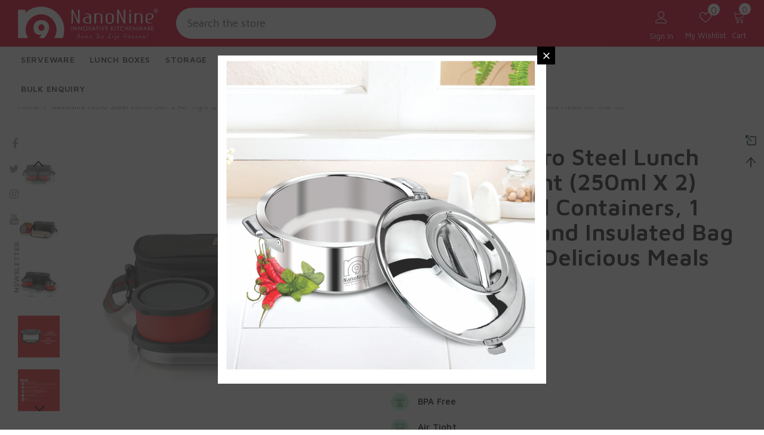

--- FILE ---
content_type: text/html; charset=utf-8
request_url: https://nanonine.in/products/nanonine-micro-steel-lunch-set-2-air-tight-250ml-x-2-stainless-steel-containers-1-chapati-box-and-insulated-bag-for-fresh-and-delicious-meals-on-the-go
body_size: 71398
content:
  <!doctype html>
<!--[if lt IE 7]><html class="no-js lt-ie9 lt-ie8 lt-ie7" lang="en"> <![endif]-->
<!--[if IE 7]><html class="no-js lt-ie9 lt-ie8" lang="en"> <![endif]-->
<!--[if IE 8]><html class="no-js lt-ie9" lang="en"> <![endif]-->
<!--[if IE 9 ]><html class="ie9 no-js"> <![endif]-->
<!--[if (gt IE 9)|!(IE)]><!--> <html class="no-js"> <!--<![endif]-->
<head>
  <!-- Google tag (gtag.js) -->
<script async src="https://www.googletagmanager.com/gtag/js?id=AW-10988702255"></script>
<script>
  window.dataLayer = window.dataLayer || [];
  function gtag(){dataLayer.push(arguments);}
  gtag('js', new Date());

  gtag('config', 'AW-10988702255');
</script>

 <meta name="google-site-verification" content="0w2lA5m4_VIO_39WMRAkbifUDy-LXco9YY_tvQzk6Uo" /> 

  
   








 



<script>
  window.Quinn = {}
  Quinn.debug_logs = null == 'true';
  Quinn.cart = {"note":null,"attributes":{},"original_total_price":0,"total_price":0,"total_discount":0,"total_weight":0.0,"item_count":0,"items":[],"requires_shipping":false,"currency":"INR","items_subtotal_price":0,"cart_level_discount_applications":[],"checkout_charge_amount":0}
  Quinn.shop_domain = "nanonineindia.myshopify.com"
  Quinn.page_type = "product"
  Quinn.page_handle = "nanonine-micro-steel-lunch-set-2-air-tight-250ml-x-2-stainless-steel-containers-1-chapati-box-and-insulated-bag-for-fresh-and-delicious-meals-on-the-go"
  Quinn.currency_symbol = "" || "₹",
  Quinn.NetworkInterceptor = false;
  Quinn.ABTestMode = false;
  Quinn.ABTestId = "test01";
  Quinn.PageTracking = true;
  Quinn.CartTracking = false;
  Quinn.AppSettings = {"story":{"visibility":"both","size":"small","spacing":15,"outline_color":"#cd486b","background_color":"#ffffff","hero_background_color":"#8a3ab9","hero_animated_border_color":"#8a3ab9","hero_text_color":"#ffffff","hero_text":"WATCH \u0026 BUY!","hero_title":"Bestsellers","hide_title":false,"sticky":false,"animation_duration":3,"text_color":"#232323","margin_left":10,"margin_top":10,"margin_bottom":10,"hero_story_padding":0,"header_id":"shopify-section-header","main_tag_margin_top":0,"main_tag_padding_top":0},"cards":{"visibility":"both","show_add_to_cart":false,"add_to_cart_background_color":"#ffcc66","add_to_cart_text_color":"#ffffff","star_color":"#f0aa0f","background_color":"#ffffff","text_color":"#232323","show_discount":false,"show_play_button":false,"margin_left":0,"margin_top":0,"margin_bottom":0,"play_on_hover":false,"hide_product_image":false,"hide_product_details":false,"mobile_card_size":"large","desktop_card_size":"large","card_details_position":"outside","custom_text_inside_card":""},"overlay":{"add_to_cart_color":"#ffcc66","buy_now_color":"#ee5735","main_cta_color":"#ee5735","main_cta_text":"SHOP NOW","hide_buy_now":false,"main_cta_text_color":"#ffffff","add_to_cart_text_color":"#ffffff","buy_now_text_color":"#ffffff","free_delivery":true,"free_delivery_min_amount":0,"cart_hide_variant_details":true,"store_offer_property_key":"","cart_selector":"","cart_behaviour":"default","background_color":"#ffffff","text_color":"#232323","selector_types":"{\"Size\": \"textbox\", \"Color\": \"image\", \"Shade\": \"swatch\", \"Flavour\": \"dropdown\"}","show_offers":false,"offers_background_color":"#ee5735","offers_text_color":"#ffffff","show_product_images":false,"shop_now_behaviour":"none"},"floating":{"size":"large","position":"right","shape":"circle","border_color":"#ff0000","bottom_margin":15,"horizontal_margin":15,"radius":5},"general":{"cart_provider":"none","loop_overlay":false,"review_provider":"none","font_family":"","font_weights":[500,600,700],"currency_symbol":"","store_offers":"[]","cart_tagging":true},"enable_interceptor":false,"page_tracking":true,"cart_tracking":false,"ab_testing":false,"ab_testing_id":"test01","is_onboarding_completed":true,"active_themes":[132077256926,132077289694],"subscription":{"plan_name":"FREE"},"forced_disabled":false};
  Quinn.ProductPage = {"id":8017274994910,"title":"NanoNine Micro Steel Lunch Set: 2 Air-Tight (250ml X 2) Stainless Steel Containers, 1 Chapati Box, and Insulated Bag for Fresh and Delicious Meals On-the-Go","handle":"nanonine-micro-steel-lunch-set-2-air-tight-250ml-x-2-stainless-steel-containers-1-chapati-box-and-insulated-bag-for-fresh-and-delicious-meals-on-the-go","description":"\u003cspan data-mce-fragment=\"1\"\u003eThe NanoNine Micro Steel Lunch Set is a comprehensive solution for anyone looking for a convenient and healthy way to carry their meals on-the-go. The set includes two air-tight stainless steel containers with a capacity of 250ml each, one chapati box, and an insulated bag that keeps your food fresh and delicious for hours.\u003c\/span\u003e","published_at":"2023-04-18T12:43:44+05:30","created_at":"2023-04-15T16:35:53+05:30","vendor":"NanoNine","type":"Single Wall Tiffin with Bag","tags":["Micro Steel"],"price":58100,"price_min":58100,"price_max":58100,"available":true,"price_varies":false,"compare_at_price":68400,"compare_at_price_min":68400,"compare_at_price_max":68400,"compare_at_price_varies":false,"variants":[{"id":44145770692830,"title":"Default Title","option1":"Default Title","option2":null,"option3":null,"sku":"S-523","requires_shipping":true,"taxable":true,"featured_image":null,"available":true,"name":"NanoNine Micro Steel Lunch Set: 2 Air-Tight (250ml X 2) Stainless Steel Containers, 1 Chapati Box, and Insulated Bag for Fresh and Delicious Meals On-the-Go","public_title":null,"options":["Default Title"],"price":58100,"weight":585,"compare_at_price":68400,"inventory_management":"shopify","barcode":"8904174305232","requires_selling_plan":false,"selling_plan_allocations":[]}],"images":["\/\/nanonine.in\/cdn\/shop\/products\/SS523_0MainImage_AF.jpg?v=1681556919","\/\/nanonine.in\/cdn\/shop\/products\/SS523_5_A.jpg?v=1681562401","\/\/nanonine.in\/cdn\/shop\/products\/SS523_1_AF.jpg?v=1681562401","\/\/nanonine.in\/cdn\/shop\/products\/custom_resized_879933c4-caba-458c-b3c2-d70c96938822.jpg?v=1681562401","\/\/nanonine.in\/cdn\/shop\/products\/SS523_3_AF.jpg?v=1681562401","\/\/nanonine.in\/cdn\/shop\/products\/SS523_4_AF.jpg?v=1681562401","\/\/nanonine.in\/cdn\/shop\/products\/SS523_6_A.jpg?v=1681557044","\/\/nanonine.in\/cdn\/shop\/products\/SS523_7_A.jpg?v=1681557050","\/\/nanonine.in\/cdn\/shop\/products\/SS523_8_A.jpg?v=1681557056"],"featured_image":"\/\/nanonine.in\/cdn\/shop\/products\/SS523_0MainImage_AF.jpg?v=1681556919","options":["Title"],"media":[{"alt":null,"id":31857997840606,"position":1,"preview_image":{"aspect_ratio":1.0,"height":2500,"width":2500,"src":"\/\/nanonine.in\/cdn\/shop\/products\/SS523_0MainImage_AF.jpg?v=1681556919"},"aspect_ratio":1.0,"height":2500,"media_type":"image","src":"\/\/nanonine.in\/cdn\/shop\/products\/SS523_0MainImage_AF.jpg?v=1681556919","width":2500},{"alt":null,"id":31858001281246,"position":2,"preview_image":{"aspect_ratio":1.0,"height":2500,"width":2500,"src":"\/\/nanonine.in\/cdn\/shop\/products\/SS523_5_A.jpg?v=1681562401"},"aspect_ratio":1.0,"height":2500,"media_type":"image","src":"\/\/nanonine.in\/cdn\/shop\/products\/SS523_5_A.jpg?v=1681562401","width":2500},{"alt":null,"id":31857998004446,"position":3,"preview_image":{"aspect_ratio":1.0,"height":2500,"width":2500,"src":"\/\/nanonine.in\/cdn\/shop\/products\/SS523_1_AF.jpg?v=1681562401"},"aspect_ratio":1.0,"height":2500,"media_type":"image","src":"\/\/nanonine.in\/cdn\/shop\/products\/SS523_1_AF.jpg?v=1681562401","width":2500},{"alt":null,"id":31858000134366,"position":4,"preview_image":{"aspect_ratio":1.0,"height":1024,"width":1024,"src":"\/\/nanonine.in\/cdn\/shop\/products\/custom_resized_879933c4-caba-458c-b3c2-d70c96938822.jpg?v=1681562401"},"aspect_ratio":1.0,"height":1024,"media_type":"image","src":"\/\/nanonine.in\/cdn\/shop\/products\/custom_resized_879933c4-caba-458c-b3c2-d70c96938822.jpg?v=1681562401","width":1024},{"alt":null,"id":31858000822494,"position":5,"preview_image":{"aspect_ratio":1.0,"height":3500,"width":3500,"src":"\/\/nanonine.in\/cdn\/shop\/products\/SS523_3_AF.jpg?v=1681562401"},"aspect_ratio":1.0,"height":3500,"media_type":"image","src":"\/\/nanonine.in\/cdn\/shop\/products\/SS523_3_AF.jpg?v=1681562401","width":3500},{"alt":null,"id":31858001182942,"position":6,"preview_image":{"aspect_ratio":1.0,"height":3500,"width":3500,"src":"\/\/nanonine.in\/cdn\/shop\/products\/SS523_4_AF.jpg?v=1681562401"},"aspect_ratio":1.0,"height":3500,"media_type":"image","src":"\/\/nanonine.in\/cdn\/shop\/products\/SS523_4_AF.jpg?v=1681562401","width":3500},{"alt":null,"id":31858001346782,"position":7,"preview_image":{"aspect_ratio":1.0,"height":3500,"width":3500,"src":"\/\/nanonine.in\/cdn\/shop\/products\/SS523_6_A.jpg?v=1681557044"},"aspect_ratio":1.0,"height":3500,"media_type":"image","src":"\/\/nanonine.in\/cdn\/shop\/products\/SS523_6_A.jpg?v=1681557044","width":3500},{"alt":null,"id":31858001445086,"position":8,"preview_image":{"aspect_ratio":1.0,"height":2500,"width":2500,"src":"\/\/nanonine.in\/cdn\/shop\/products\/SS523_7_A.jpg?v=1681557050"},"aspect_ratio":1.0,"height":2500,"media_type":"image","src":"\/\/nanonine.in\/cdn\/shop\/products\/SS523_7_A.jpg?v=1681557050","width":2500},{"alt":null,"id":31858001707230,"position":9,"preview_image":{"aspect_ratio":1.0,"height":3000,"width":3000,"src":"\/\/nanonine.in\/cdn\/shop\/products\/SS523_8_A.jpg?v=1681557056"},"aspect_ratio":1.0,"height":3000,"media_type":"image","src":"\/\/nanonine.in\/cdn\/shop\/products\/SS523_8_A.jpg?v=1681557056","width":3000}],"requires_selling_plan":false,"selling_plan_groups":[],"content":"\u003cspan data-mce-fragment=\"1\"\u003eThe NanoNine Micro Steel Lunch Set is a comprehensive solution for anyone looking for a convenient and healthy way to carry their meals on-the-go. The set includes two air-tight stainless steel containers with a capacity of 250ml each, one chapati box, and an insulated bag that keeps your food fresh and delicious for hours.\u003c\/span\u003e"};
  Quinn.AppReady = true;

  if(Quinn.NetworkInterceptor){
    const origFetch = window.fetch;
    window.fetch = async (...args) => {
      const response = await origFetch(...args);
      if(Quinn.interceptorCallback){
        Quinn.interceptorCallback.Fetch(response.url, response, origFetch);
      }
      return response;
    };

    (function (XHR) {
      let send = XHR.prototype.send;
        XHR.prototype.send = function (data) {
          let oldOnReadyStateChange;

          function onReadyStateChange() {
            if (this.readyState === 4 && Quinn.interceptorCallback) {
              Quinn.interceptorCallback.XHR(this._url, this.response, XHR);
            }
            if (oldOnReadyStateChange) oldOnReadyStateChange();
          }

          /* Set xhr.noIntercept to true to disable the interceptor for a particular call */
          if (!this.noIntercept) {
            if (this.addEventListener) {
              this.addEventListener("readystatechange", onReadyStateChange, false);
            } else {
              oldOnReadyStateChange = this.onreadystatechange;
              this.onreadystatechange = onReadyStateChange;
            }
          }
          send.call(this, data);
        };
      })(XMLHttpRequest);
  }
</script>
<script>
function addPropertiesToProductForm() {
  let products = localStorage.getItem("_quinn-products-viewed");
  if (Quinn.NetworkInterceptor || !products) return;

  products = JSON.parse(products);
  products = products.filter(
    (product) =>
      product.timestamp &&
      Date.now() < product.timestamp + 15 * 24 * 60 * 60 * 1000
  );

  const forms = document.querySelectorAll('form[action="/cart/add"]');
  forms.forEach((form) => {
    // const formId = form.attributes.id.value;
    const productIdInput = form.querySelector('input[name="id"]');

    let productViewed = false;
    let properties = "";

    if (Quinn.ProductPage) {
      productViewed = products.find(
        (product) =>
          product.productid === Quinn.ProductPage.id ||
          product.variants.includes(Quinn.ProductPage.id)
      );
    } else if (productIdInput) {
      const productId = parseInt(productIdInput.value);
      productViewed = products.find(
        (product) =>
          product.productid === productId ||
          product.variants.includes(productId)
      );
    }

    const distinctid = localStorage.getItem("_quinn_guid");
    const sessionid = sessionStorage.getItem("_quinn_session_id");
    const commonid = localStorage.getItem("_quinn_common_id");

    if (productViewed) {
      const pagetype = productViewed.pagetype || Quinn.page_type;
      const pagepath =
        pagetype != "home" ? productViewed.pagepath || Quinn.page_handle : null;
      properties = JSON.stringify({
        distinctid,
        sessionid,
        commonid,
        pagetype,
        pagepath,
        widgettype: productViewed.widgettype,
        type: "influenced",
      });
    } else if (Quinn.ABTestMode || Quinn.CartTracking)
      properties = JSON.stringify({
        distinctid,
        sessionid,
        commonid,
        pagetype: Quinn.page_type,
        pagepath: Quinn.page_handle,
        type: "other",
      });

    if (!properties) return;
    const inputNode = document.createElement("input");
    inputNode.setAttribute("type", "hidden");
    inputNode.setAttribute("name", "properties[_quinn-properties]");
    inputNode.setAttribute("value", properties);
    form.appendChild(inputNode);
  });
}

document.addEventListener("DOMContentLoaded", addPropertiesToProductForm);
</script>


  <script src="//nanonine.in/cdn/shop/t/8/assets/quinn-live.bundle.js?v=65986169119411006161753255150" async></script>

 
	<script src='https://cdn.shopify.com/s/files/1/0411/8639/4277/t/11/assets/spotlight.js'></script>

    <link href='https://cdn.shopify.com/s/files/1/0411/8639/4277/t/11/assets/ymq-option.css' rel='stylesheet'> 

	<link href='https://option.ymq.cool/option/bottom.css' rel='stylesheet'> 

	<style id="ymq-jsstyle"></style> 

	<script> 
		window.best_option = window.best_option || {}; 

		best_option.shop = `nanonineindia.myshopify.com`; 

		best_option.page = `product`; 

		best_option.ymq_option_branding = {}; 
		  
			best_option.ymq_option_branding = {"button":{"--button-background-checked-color":"#000000","--button-background-color":"#FFFFFF","--button-background-disabled-color":"#FFFFFF","--button-border-checked-color":"#000000","--button-border-color":"#000000","--button-border-disabled-color":"#000000","--button-font-checked-color":"#FFFFFF","--button-font-disabled-color":"#cccccc","--button-font-color":"#000000","--button-border-radius":"0","--button-font-size":"14","--button-line-height":"20","--button-margin-l-r":"4","--button-margin-u-d":"4","--button-padding-l-r":"16","--button-padding-u-d":"8"},"radio":{"--radio-border-color":"#BBC1E1","--radio-border-checked-color":"#BBC1E1","--radio-border-disabled-color":"#BBC1E1","--radio-border-hover-color":"#BBC1E1","--radio-background-color":"#FFFFFF","--radio-background-checked-color":"#275EFE","--radio-background-disabled-color":"#E1E6F9","--radio-background-hover-color":"#FFFFFF","--radio-inner-color":"#E1E6F9","--radio-inner-checked-color":"#FFFFFF","--radio-inner-disabled-color":"#FFFFFF"},"input":{"--input-background-checked-color":"#FFFFFF","--input-background-color":"#FFFFFF","--input-border-checked-color":"#000000","--input-border-color":"#000000","--input-font-checked-color":"#000000","--input-font-color":"#000000","--input-border-radius":"0","--input-font-size":"14","--input-padding-l-r":"16","--input-padding-u-d":"9","--input-width":"100","--input-max-width":"400"},"select":{"--select-border-color":"#000000","--select-border-checked-color":"#000000","--select-background-color":"#FFFFFF","--select-background-checked-color":"#FFFFFF","--select-font-color":"#000000","--select-font-checked-color":"#000000","--select-option-background-color":"#FFFFFF","--select-option-background-checked-color":"#F5F9FF","--select-option-background-disabled-color":"#FFFFFF","--select-option-font-color":"#000000","--select-option-font-checked-color":"#000000","--select-option-font-disabled-color":"#CCCCCC","--select-padding-u-d":"9","--select-padding-l-r":"16","--select-option-padding-u-d":"9","--select-option-padding-l-r":"16","--select-width":"100","--select-max-width":"400","--select-font-size":"14","--select-border-radius":"0"},"multiple":{"--multiple-background-color":"#F5F9FF","--multiple-font-color":"#000000","--multiple-padding-u-d":"2","--multiple-padding-l-r":"8","--multiple-font-size":"12","--multiple-border-radius":"0"},"img":{"--img-border-color":"#E1E1E1","--img-border-checked-color":"#000000","--img-border-disabled-color":"#000000","--img-width":"50","--img-height":"50","--img-margin-u-d":"2","--img-margin-l-r":"2","--img-border-radius":"4"},"upload":{"--upload-background-color":"#409EFF","--upload-font-color":"#FFFFFF","--upload-border-color":"#409EFF","--upload-padding-u-d":"12","--upload-padding-l-r":"20","--upload-font-size":"12","--upload-border-radius":"4"},"cart":{"--cart-border-color":"#000000","--buy-border-color":"#000000","--cart-border-hover-color":"#000000","--buy-border-hover-color":"#000000","--cart-background-color":"#000000","--buy-background-color":"#000000","--cart-background-hover-color":"#000000","--buy-background-hover-color":"#000000","--cart-font-color":"#FFFFFF","--buy-font-color":"#FFFFFF","--cart-font-hover-color":"#FFFFFF","--buy-font-hover-color":"#FFFFFF","--cart-padding-u-d":"12","--cart-padding-l-r":"16","--buy-padding-u-d":"12","--buy-padding-l-r":"16","--cart-margin-u-d":"4","--cart-margin-l-r":"0","--buy-margin-u-d":"4","--buy-margin-l-r":"0","--cart-width":"100","--cart-max-width":"800","--buy-width":"100","--buy-max-width":"800","--cart-font-size":"14","--cart-border-radius":"0","--buy-font-size":"14","--buy-border-radius":"0"},"quantity":{"--quantity-border-color":"#A6A3A3","--quantity-font-color":"#000000","--quantity-background-color":"#FFFFFF","--quantity-width":"150","--quantity-height":"40","--quantity-font-size":"14","--quantity-border-radius":"0"},"global":{"--global-title-color":"#000000","--global-help-color":"#000000","--global-error-color":"#DC3545","--global-title-font-size":"14","--global-help-font-size":"12","--global-error-font-size":"12","--global-margin-top":"0","--global-margin-bottom":"20","--global-margin-left":"0","--global-margin-right":"0","--global-title-margin-top":"0","--global-title-margin-bottom":"5","--global-title-margin-left":"0","--global-title-margin-right":"0","--global-help-margin-top":"5","--global-help-margin-bottom":"0","--global-help-margin-left":"0","--global-help-margin-right":"0","--global-error-margin-top":"5","--global-error-margin-bottom":"0","--global-error-margin-left":"0","--global-error-margin-right":"0"},"discount":{"--new-discount-normal-color":"#1878B9","--new-discount-error-color":"#E22120","--new-discount-layout":"flex-end"},"lan":{"require":"This is a required field.","email":"Please enter a valid email address.","phone":"Please enter the correct phone.","number":"Please enter an number.","integer":"Please enter an integer.","min_char":"Please enter no less than %s characters.","max_char":"Please enter no more than %s characters.","max_s":"Please choose less than %s options.","min_s":"Please choose more than %s options.","total_s":"Please choose %s options.","min":"Please enter no less than %s.","max":"Please enter no more than %s.","currency":"INR","sold_out":"sold out","please_choose":"Please choose","add_to_cart":"ADD TO CART","buy_it_now":"BUY IT NOW","add_price_text":"Selection will add %s to the price","discount_code":"Discount code","application":"Apply","discount_error1":"Enter a valid discount code","discount_error2":"discount code isn't valid for the items in your cart"},"price":{"--price-border-color":"#000000","--price-background-color":"#FFFFFF","--price-font-color":"#000000","--price-price-font-color":"#03de90","--price-padding-u-d":"9","--price-padding-l-r":"16","--price-width":"100","--price-max-width":"400","--price-font-size":"14","--price-border-radius":"0"},"extra":{"is_show":"0","plan":"1","quantity-box":"0","price-value":"3,4,15,6,16,7","variant-original-margin-bottom":"15","strong-dorp-down":0,"radio-unchecked":1,"img-option-bigger":1,"add-button-reload":1,"buy-now-new":1,"open-theme-buy-now":1,"open-theme-ajax-cart":1,"free_plan":1,"timestamp":1652419102,"new":2}}; 
		 

		best_option.ymq_option_settings = {}; 
		
	        
		best_option.product = {"id":8017274994910,"title":"NanoNine Micro Steel Lunch Set: 2 Air-Tight (250ml X 2) Stainless Steel Containers, 1 Chapati Box, and Insulated Bag for Fresh and Delicious Meals On-the-Go","handle":"nanonine-micro-steel-lunch-set-2-air-tight-250ml-x-2-stainless-steel-containers-1-chapati-box-and-insulated-bag-for-fresh-and-delicious-meals-on-the-go","description":"\u003cspan data-mce-fragment=\"1\"\u003eThe NanoNine Micro Steel Lunch Set is a comprehensive solution for anyone looking for a convenient and healthy way to carry their meals on-the-go. The set includes two air-tight stainless steel containers with a capacity of 250ml each, one chapati box, and an insulated bag that keeps your food fresh and delicious for hours.\u003c\/span\u003e","published_at":"2023-04-18T12:43:44+05:30","created_at":"2023-04-15T16:35:53+05:30","vendor":"NanoNine","type":"Single Wall Tiffin with Bag","tags":["Micro Steel"],"price":58100,"price_min":58100,"price_max":58100,"available":true,"price_varies":false,"compare_at_price":68400,"compare_at_price_min":68400,"compare_at_price_max":68400,"compare_at_price_varies":false,"variants":[{"id":44145770692830,"title":"Default Title","option1":"Default Title","option2":null,"option3":null,"sku":"S-523","requires_shipping":true,"taxable":true,"featured_image":null,"available":true,"name":"NanoNine Micro Steel Lunch Set: 2 Air-Tight (250ml X 2) Stainless Steel Containers, 1 Chapati Box, and Insulated Bag for Fresh and Delicious Meals On-the-Go","public_title":null,"options":["Default Title"],"price":58100,"weight":585,"compare_at_price":68400,"inventory_management":"shopify","barcode":"8904174305232","requires_selling_plan":false,"selling_plan_allocations":[]}],"images":["\/\/nanonine.in\/cdn\/shop\/products\/SS523_0MainImage_AF.jpg?v=1681556919","\/\/nanonine.in\/cdn\/shop\/products\/SS523_5_A.jpg?v=1681562401","\/\/nanonine.in\/cdn\/shop\/products\/SS523_1_AF.jpg?v=1681562401","\/\/nanonine.in\/cdn\/shop\/products\/custom_resized_879933c4-caba-458c-b3c2-d70c96938822.jpg?v=1681562401","\/\/nanonine.in\/cdn\/shop\/products\/SS523_3_AF.jpg?v=1681562401","\/\/nanonine.in\/cdn\/shop\/products\/SS523_4_AF.jpg?v=1681562401","\/\/nanonine.in\/cdn\/shop\/products\/SS523_6_A.jpg?v=1681557044","\/\/nanonine.in\/cdn\/shop\/products\/SS523_7_A.jpg?v=1681557050","\/\/nanonine.in\/cdn\/shop\/products\/SS523_8_A.jpg?v=1681557056"],"featured_image":"\/\/nanonine.in\/cdn\/shop\/products\/SS523_0MainImage_AF.jpg?v=1681556919","options":["Title"],"media":[{"alt":null,"id":31857997840606,"position":1,"preview_image":{"aspect_ratio":1.0,"height":2500,"width":2500,"src":"\/\/nanonine.in\/cdn\/shop\/products\/SS523_0MainImage_AF.jpg?v=1681556919"},"aspect_ratio":1.0,"height":2500,"media_type":"image","src":"\/\/nanonine.in\/cdn\/shop\/products\/SS523_0MainImage_AF.jpg?v=1681556919","width":2500},{"alt":null,"id":31858001281246,"position":2,"preview_image":{"aspect_ratio":1.0,"height":2500,"width":2500,"src":"\/\/nanonine.in\/cdn\/shop\/products\/SS523_5_A.jpg?v=1681562401"},"aspect_ratio":1.0,"height":2500,"media_type":"image","src":"\/\/nanonine.in\/cdn\/shop\/products\/SS523_5_A.jpg?v=1681562401","width":2500},{"alt":null,"id":31857998004446,"position":3,"preview_image":{"aspect_ratio":1.0,"height":2500,"width":2500,"src":"\/\/nanonine.in\/cdn\/shop\/products\/SS523_1_AF.jpg?v=1681562401"},"aspect_ratio":1.0,"height":2500,"media_type":"image","src":"\/\/nanonine.in\/cdn\/shop\/products\/SS523_1_AF.jpg?v=1681562401","width":2500},{"alt":null,"id":31858000134366,"position":4,"preview_image":{"aspect_ratio":1.0,"height":1024,"width":1024,"src":"\/\/nanonine.in\/cdn\/shop\/products\/custom_resized_879933c4-caba-458c-b3c2-d70c96938822.jpg?v=1681562401"},"aspect_ratio":1.0,"height":1024,"media_type":"image","src":"\/\/nanonine.in\/cdn\/shop\/products\/custom_resized_879933c4-caba-458c-b3c2-d70c96938822.jpg?v=1681562401","width":1024},{"alt":null,"id":31858000822494,"position":5,"preview_image":{"aspect_ratio":1.0,"height":3500,"width":3500,"src":"\/\/nanonine.in\/cdn\/shop\/products\/SS523_3_AF.jpg?v=1681562401"},"aspect_ratio":1.0,"height":3500,"media_type":"image","src":"\/\/nanonine.in\/cdn\/shop\/products\/SS523_3_AF.jpg?v=1681562401","width":3500},{"alt":null,"id":31858001182942,"position":6,"preview_image":{"aspect_ratio":1.0,"height":3500,"width":3500,"src":"\/\/nanonine.in\/cdn\/shop\/products\/SS523_4_AF.jpg?v=1681562401"},"aspect_ratio":1.0,"height":3500,"media_type":"image","src":"\/\/nanonine.in\/cdn\/shop\/products\/SS523_4_AF.jpg?v=1681562401","width":3500},{"alt":null,"id":31858001346782,"position":7,"preview_image":{"aspect_ratio":1.0,"height":3500,"width":3500,"src":"\/\/nanonine.in\/cdn\/shop\/products\/SS523_6_A.jpg?v=1681557044"},"aspect_ratio":1.0,"height":3500,"media_type":"image","src":"\/\/nanonine.in\/cdn\/shop\/products\/SS523_6_A.jpg?v=1681557044","width":3500},{"alt":null,"id":31858001445086,"position":8,"preview_image":{"aspect_ratio":1.0,"height":2500,"width":2500,"src":"\/\/nanonine.in\/cdn\/shop\/products\/SS523_7_A.jpg?v=1681557050"},"aspect_ratio":1.0,"height":2500,"media_type":"image","src":"\/\/nanonine.in\/cdn\/shop\/products\/SS523_7_A.jpg?v=1681557050","width":2500},{"alt":null,"id":31858001707230,"position":9,"preview_image":{"aspect_ratio":1.0,"height":3000,"width":3000,"src":"\/\/nanonine.in\/cdn\/shop\/products\/SS523_8_A.jpg?v=1681557056"},"aspect_ratio":1.0,"height":3000,"media_type":"image","src":"\/\/nanonine.in\/cdn\/shop\/products\/SS523_8_A.jpg?v=1681557056","width":3000}],"requires_selling_plan":false,"selling_plan_groups":[],"content":"\u003cspan data-mce-fragment=\"1\"\u003eThe NanoNine Micro Steel Lunch Set is a comprehensive solution for anyone looking for a convenient and healthy way to carry their meals on-the-go. The set includes two air-tight stainless steel containers with a capacity of 250ml each, one chapati box, and an insulated bag that keeps your food fresh and delicious for hours.\u003c\/span\u003e"}; 

		best_option.ymq_has_only_default_variant = true; 
		 

		best_option.ymq_status = {}; 
		 

		best_option.ymq_variantjson = {}; 
		 

		best_option.ymq_option_data = {}; 
		
	        
	    best_option.ymq_variant_condition = {}; 
		

		best_option.ymq_option_condition = {}; 
		 

	    best_option.ymq_option_template = {};
		best_option.ymq_option_template_condition = {}; 
	    
	    
	    

        
            best_option.ymq_option_template_sort = false;
        

        
            best_option.ymq_option_template_sort_before = false;
        
        
        best_option.ymq_option_template_c_t = {};
  		best_option.ymq_option_template_condition_c_t = {};
        

        



	</script>

	<script src='https://options.ymq.cool/option/best-options.js'></script>
 


  <!-- Basic page needs ================================================== -->
  <meta charset="utf-8">
  <meta http-equiv="X-UA-Compatible" content="IE=edge,chrome=1">
	
  <!-- Title and description ================================================== -->
   
  <title>
    NanoNine Micro Steel Lunch Set: 2 Air-Tight (250ml X 2) Stainless Stee
    
    

    
  </title>
  

  
  <meta name="description" content="The NanoNine Micro Steel Lunch Set is a comprehensive solution for anyone looking for a convenient and healthy way to carry their meals on-the-go. The set includes two air-tight stainless steel containers with a capacity of 250ml each, one chapati box, and an insulated bag that keeps your food fresh and delicious for h">
  

  <!-- Product meta ================================================== -->
  


  <meta property="og:type" content="product">
  <meta property="og:title" content="NanoNine Micro Steel Lunch Set: 2 Air-Tight (250ml X 2) Stainless Steel Containers, 1 Chapati Box, and Insulated Bag for Fresh and Delicious Meals On-the-Go">
  
  <meta property="og:image" content="http://nanonine.in/cdn/shop/products/SS523_0MainImage_AF_grande.jpg?v=1681556919">
  <meta property="og:image:secure_url" content="https://nanonine.in/cdn/shop/products/SS523_0MainImage_AF_grande.jpg?v=1681556919">
  
  <meta property="og:image" content="http://nanonine.in/cdn/shop/products/SS523_5_A_grande.jpg?v=1681562401">
  <meta property="og:image:secure_url" content="https://nanonine.in/cdn/shop/products/SS523_5_A_grande.jpg?v=1681562401">
  
  <meta property="og:image" content="http://nanonine.in/cdn/shop/products/SS523_1_AF_grande.jpg?v=1681562401">
  <meta property="og:image:secure_url" content="https://nanonine.in/cdn/shop/products/SS523_1_AF_grande.jpg?v=1681562401">
  
  <meta property="og:price:amount" content="581">
  <meta property="og:price:currency" content="INR">


  <meta property="og:description" content="The NanoNine Micro Steel Lunch Set is a comprehensive solution for anyone looking for a convenient and healthy way to carry their meals on-the-go. The set includes two air-tight stainless steel containers with a capacity of 250ml each, one chapati box, and an insulated bag that keeps your food fresh and delicious for h">


  <meta property="og:url" content="https://nanonine.in/products/nanonine-micro-steel-lunch-set-2-air-tight-250ml-x-2-stainless-steel-containers-1-chapati-box-and-insulated-bag-for-fresh-and-delicious-meals-on-the-go">
  <meta property="og:site_name" content="NanoNine">
  <!-- /snippets/twitter-card.liquid -->





  <meta name="twitter:card" content="product">
  <meta name="twitter:title" content="NanoNine Micro Steel Lunch Set: 2 Air-Tight (250ml X 2) Stainless Steel Containers, 1 Chapati Box, and Insulated Bag for Fresh and Delicious Meals On-the-Go">
  <meta name="twitter:description" content="The NanoNine Micro Steel Lunch Set is a comprehensive solution for anyone looking for a convenient and healthy way to carry their meals on-the-go. The set includes two air-tight stainless steel containers with a capacity of 250ml each, one chapati box, and an insulated bag that keeps your food fresh and delicious for hours.">
  <meta name="twitter:image" content="https://nanonine.in/cdn/shop/products/SS523_0MainImage_AF_medium.jpg?v=1681556919">
  <meta name="twitter:image:width" content="240">
  <meta name="twitter:image:height" content="240">
  <meta name="twitter:label1" content="Price">
  <meta name="twitter:data1" content="MRP₹ 581">
  
  <meta name="twitter:label2" content="Brand">
  <meta name="twitter:data2" content="NanoNine">
  



  <!-- Helpers ================================================== -->
  <link rel="canonical" href="https://nanonine.in/products/nanonine-micro-steel-lunch-set-2-air-tight-250ml-x-2-stainless-steel-containers-1-chapati-box-and-insulated-bag-for-fresh-and-delicious-meals-on-the-go">
  <link canonical-shop-url="https://nanonine.in/">
  <meta name="viewport" content="width=device-width,initial-scale=1">
  <link rel="preload" href="//nanonine.in/cdn/shop/t/8/assets/vendor.min.css?v=72559489221033970801753255150" as="style">
  <link rel="preload" href="//nanonine.in/cdn/shop/t/8/assets/theme-styles.css?v=182134324556510652921753510073" as="style">
  <link rel="preload" href="//nanonine.in/cdn/shop/t/8/assets/theme-styles-responsive.css?v=174520240919449027021753255150" as="style">
  <link rel="preload" href="//nanonine.in/cdn/shop/t/8/assets/theme-settings.css?v=43150473871109354441753255150" as="style">
  <link rel="preload" href="//nanonine.in/cdn/shop/t/8/assets/header-05.css?v=180687859257110468381753255150" as="style">
  <link rel="preload" href="//nanonine.in/cdn/shop/t/8/assets/header-06.css?v=126606608905150543181753255150" as="style">
  <link rel="preload" href="//nanonine.in/cdn/shop/t/8/assets/header-07.css?v=100353581849455261521753255150" as="style">
  <link rel="preload" href="//nanonine.in/cdn/shop/t/8/assets/header-08.css?v=110770940473052809951753255150" as="style">
  <link rel="preload" href="//nanonine.in/cdn/shop/t/8/assets/footer-06.css?v=132629616272968652451753255150" as="style">
  <link rel="preload" href="//nanonine.in/cdn/shop/t/8/assets/footer-07.css?v=19457261069086938391753255150" as="style">
  <link rel="preload" href="//nanonine.in/cdn/shop/t/8/assets/footer-08.css?v=17161311055609253561753255150" as="style">
  <link rel="preload" href="//nanonine.in/cdn/shop/t/8/assets/footer-09.css?v=31723816694365087181753255150" as="style">
  <link rel="preload" href="//nanonine.in/cdn/shop/t/8/assets/product-skin.css?v=86030726725359264551753255150" as="style">
  <link rel="preload" href="//nanonine.in/cdn/shop/t/8/assets/layout_style_1170.css?v=175837568721092489071753255150" as="style">
  <link rel="preload" href="//nanonine.in/cdn/shop/t/8/assets/layout_style_fullwidth.css?v=139908533630461757151753255150" as="style">
  <link rel="preload" href="//nanonine.in/cdn/shop/t/8/assets/layout_style_flower.css?v=46301794337413993831753255150" as="style">
  <link rel="preload" href="//nanonine.in/cdn/shop/t/8/assets/layout_style_suppermarket.css?v=128954938120041481171753255150" as="style">
  <link rel="preload" href="//nanonine.in/cdn/shop/t/8/assets/layout_style_surfup.css?v=82697578106072630221753255150" as="style">
  <link rel="preload" href="//nanonine.in/cdn/shop/t/8/assets/product-supermarket.css?v=171093545267327271411753255150" as="style">
  <link rel="preload" href="//nanonine.in/cdn/shop/t/8/assets/jquery.min.js?v=56888366816115934351753255150" as="script">

  <!-- Favicon -->
  
  <link rel="shortcut icon" href="//nanonine.in/cdn/shop/files/favicon_32x32.png?v=1662115050" type="image/png">
  
  
  <!-- Styles -->
  <style>
    
@import url('https://fonts.googleapis.com/css?family=Maven+Pro:300,300i,400,400i,500,500i,600,600i,700,700i,800,800i&display=swap');
			    

          
			        
          
    
    :root {
      --font_size: 16px;
      --font_size_minus1: 15px;
      --font_size_minus2: 14px;
      --font_size_minus3: 13px;
      --font_size_minus4: 12px;
      --font_size_plus1: 17px;
      --font_size_plus2: 18px;
      --font_size_plus3: 19px;
      --font_size_plus4: 20px;
      --font_size_plus5: 21px;
      --font_size_plus6: 22px;
      --font_size_plus7: 23px;
      --font_size_plus8: 24px;
      --font_size_plus9: 25px;
      --font_size_plus10: 26px;
      --font_size_plus11: 27px;
      --font_size_plus12: 28px;
      --font_size_plus13: 29px;
      --font_size_plus14: 30px;
      --font_size_plus15: 31px;
      --font_size_plus16: 32px;
      --font_size_plus18: 34px;
      --font_size_plus21: 37px;
      --font_size_plus22: 38px;
      --font_size_plus23: 39px;
      --font_size_plus24: 40px;
      --font_size_plus29: 45px;
      --font_size_plus33: 49px;
      --font_size_plus34: 50px;

	  --fonts_name: Maven Pro;
	  --fonts_name_2: Maven Pro;

      /* Color */
      --body_bg: #ffffff;
      --body_color: #3c3c3c;
      --link_color: #0688e2;
      --link_color_hover: #232323;
      --link_color_underline: rgba(6, 136, 226, 0.3);

      /* Breadcrumb */
      --breadcrumb_color : #999999;
      --breadcrumb_text_transform : capitalize;

      /* Header and Title */
      --page_title_font_size: 20px;
      --page_title_font_size_minus4: 16px;
      --page_title_font_size_minus6: 14px;
      --page_title_font_size_plus5: 25px;
      --page_title_color: #232323;
      --page_title_text_align : left;
      --page_title_color_underline: rgba(35, 35, 35, 0.3);

      /* Product  */
      --product_name_font_size: 14px;
      --product_name_line_height: 17px;
      --product_text_transform: none;
      --product_name_font_weight: 500;
      --product_name_text_align: center;
      --product_vendor_text_transform: capitalize;
      --product_vendor_font_weight: 500;
      --product_vendor_font_size: 12px;

      --color_title_pr: #232323;
      --color_title_pr_hover: #232323;
      --color_title_pr_hover_underline: rgba(35, 35, 35, 0.3);
      --color_vendor : #232323;
      --sale_text : #e60027;
      --bg_sale : #fbc6cf;
      --custom_label_text : #ffffff;
      --custom_label_bg : #323232;
      --bundle_label_text : #ffffff;
      --bundle_label_bg : #232323;
      --new_label_text : #516edc;
      --new_label_bg : #d2e7ff;
      --new_label_border : #f6f6f6;
      --sold_out_text : #ffffff;
      --bg_sold_out : #fbc6cf;
      --color_price: #e40027;
      --color_price_sale: #e95144;
      --color_compare_price: #f23e3e;
      --color_compare_product: #3c3c3c;
      
        
        --color_quick_view: rgba(228, 0, 39, 0.7);
        --bg_quick_view: rgba(255, 255, 255, 0.8);
        
      
      --border_quick_view: transparent;
      --color_wishlist: #e40027;
      --bg_wishlist: #f8f8f8;
      --border_wishlist: #e40027;
      --bg_wishlist_active: #ffffff;

      /* Button 1 */
      --background_1: #232323;
      --color_1 : #ffffff;
      --border_1 : #232323;

      /* Button 2 */
      --background_2: #ffffff;
      --color_2 : #232323;
      --border_2 : #232323;

      /* Button 3 */
      --background_3: #e40027;
      --color_3 : #ffffff;
      --border_3 : #e40027;

      /* Button Add To Cart */
      --color_add_to_cart : #e40027;
      --border_add_to_cart : #e40027;
      --background_add_to_cart : #ffffff;

      --color_add_to_cart_hover : #ffffff;
      --border_add_to_cart_hover : #e40027;
      --background_add_to_cart_hover : #e40027;


      /* Button */
      
        --button_font_family: Maven Pro;
      
      --button_font_size: px;
      --button_font_weight: ;
      --button_border_radius: px;
      --button_border_width: px;
      --button_border_style: ;
      --button_text_align: ;
      --button_text_transform: ;
      --button_letter_spacing: ;
      --button_padding_top: px;
      --button_padding_bottom: px;
      --button_padding_left: px;
      --button_padding_right: px;

      

      /* Border Color */
      --border_widget_title : #e0e0e0;
      --border_color_1 : #ebebeb;
      --border_color_2: #e7e7e7;
      --border_page_title: #eaeaea;
      --border_input: #cbcbcb;
      --border_checkbox: #d0d0d0;
      --border_dropdown: #dadada;
      --border_bt_sidebar : #f6f6f6;
      --color_icon_drop: #6b6b6b;

      
          --color_ipt: #3c3c3c;
        

      
      --color_slick_arrow: #000000;
      --color_border_slick_arrow: #505050;
      --color_bg_slick_arrow: #ffffff;
      

      /*color Mobile*/

      --color_menu_mb: #232323;
      --color_menu_level3: #000000;

      /* Mixin ================= */
      
          --padding_btn: 14px 15px 12px !important;
          --padding_btn_bundle: 14px 15px 12px;
          --padding_btn_qv_add_to_cart: 14px 15px 12px;
          --font_size_btn: var(--font_size);
          --letter_spacing_btn: 0;
      

      
      
          --color-price-box: var(--color_compare_price);
      

      --color_review: #e30027;
      --color_review_empty: #ffe7db;

      --border-product-image: #e6e6e6;

      
      --border-radius-17: 17px;
      --border-radius-50: 50%;
      

      --ask_an_expert_positon: 2%;
      --ask_an_expert_positon_tb: 14vh;
    }
</style>
  <link href="//nanonine.in/cdn/shop/t/8/assets/vendor.min.css?v=72559489221033970801753255150" rel="stylesheet" type="text/css" media="all" />
<link href="//nanonine.in/cdn/shop/t/8/assets/theme-styles.css?v=182134324556510652921753510073" rel="stylesheet" type="text/css" media="all" />
<link href="//nanonine.in/cdn/shop/t/8/assets/theme-styles-responsive.css?v=174520240919449027021753255150" rel="stylesheet" type="text/css" media="all" />
<link href="//nanonine.in/cdn/shop/t/8/assets/theme-settings.css?v=43150473871109354441753255150" rel="stylesheet" type="text/css" media="all" />











	<link href="//nanonine.in/cdn/shop/t/8/assets/header-08.css?v=110770940473052809951753255150" rel="stylesheet" type="text/css" media="all" />

























	<link href="//nanonine.in/cdn/shop/t/8/assets/layout_style_surfup.css?v=82697578106072630221753255150" rel="stylesheet" type="text/css" media="all" />


  
   <!-- Scripts -->
  <script src="//nanonine.in/cdn/shop/t/8/assets/jquery.min.js?v=56888366816115934351753255150" type="text/javascript"></script>
<script src="//nanonine.in/cdn/shop/t/8/assets/jquery-cookie.min.js?v=72365755745404048181753255150" type="text/javascript"></script>
<script src="//nanonine.in/cdn/shop/t/8/assets/lazysizes.min.js?v=84414966064882348651753255150" type="text/javascript"></script>

<script>
  	window.lazySizesConfig = window.lazySizesConfig || {};
    lazySizesConfig.loadMode = 1;
    window.lazySizesConfig.init = false;
    lazySizes.init();
  
    window.ajax_cart = "upsell";
    window.money_format = "₹ {{amount_no_decimals}}";//"MRP₹ {{amount_no_decimals}}";
    window.shop_currency = "INR";
    window.show_multiple_currencies = false;
    window.use_color_swatch = true;
    window.product_variant_name = true;
        window.color_swatch_style = "variant";
    window.enable_sidebar_multiple_choice = true;
    window.file_url = "//nanonine.in/cdn/shop/files/?7493";
    window.asset_url = "";
    window.router = "";
    window.swatch_recently = "color";
    window.label_sale = "discount_sale";
    window.layout_style = "layout_style_surfup";
    window.layout_home = "";
    window.product_style = "default";
    window.category_style = "default";
    window.layout_body = "default";
        
    window.inventory_text = {
        in_stock: "In stock",
        many_in_stock: "Many in stock",
        out_of_stock: "Out of stock",
        add_to_cart: "Add to cart",
        add_all_to_cart: "Add all to Cart",
        sold_out: "Sold Out",
        select_options : "Select options",
        unavailable: "Sold Out",
        view_all_collection: "View All",
        no_more_product: "No more product",
        show_options: "Show Variants",
        hide_options: "Hide Variants",
        adding : "Adding",
        thank_you : "Thank You",
        add_more : "Add More",
        cart_feedback : "Added",
        add_wishlist : "Add to Wish List",
        remove_wishlist : "Remove Wish List",
        add_wishlist_1 : "Add to wishlist",
        remove_wishlist_1 : "Remove wishlist",
        previous: "Prev",
        next: "Next",
      	pre_order : "Pre Order",
        hotStock: "Hurry up! only [inventory] left",
        view_more: "View All",
        view_less : "View Less",
        show_more: "Show More",
        show_less : "Show Less",
        days : "Days",
        hours : "Hours",
        mins : "Mins",
        secs : "Secs",

        customlabel: "Custom Label",
        newlabel: "New",
        salelabel: "Sale",
        soldoutlabel: "Sold Out",
        bundlelabel: "Bundle",

        message_compare : "You must select at least two products to compare!",
        message_iscart : "is added to your shopping cart.",

        add_compare : "Add to compare",
        remove_compare : "Remove compare",
        remove: "Remove",
        warning_quantity: "Maximum quantity",
    };
    window.multi_lang = false;
    window.collection_pagination_type = "default";

    window.newsletter_popup = true;
    window.hidden_newsletter = false;
    window.option_ptoduct1 = "size";
    window.option_ptoduct2 = "color";
    window.option_ptoduct3 = "option 3"

    /* Free Shipping Message */
    window.free_shipping_color1 = "#F44336";  
    window.free_shipping_color2 = "#FF9800";
    window.free_shipping_color3 = "#69c69c";
    window.free_shipping_price = 600;
    window.free_shipping_text = {
        free_shipping_message_1: "You qualify for free shipping!",
        free_shipping_message_2:"Only",
        free_shipping_message_3: "away from",
        free_shipping_message_4: "free shipping",
        free_shipping_1: "Free",
        free_shipping_2: "TBD",
    }

</script>

  <!-- Header hook for plugins ================================ -->
  <script>window.performance && window.performance.mark && window.performance.mark('shopify.content_for_header.start');</script><meta name="google-site-verification" content="0w2lA5m4_VIO_39WMRAkbifUDy-LXco9YY_tvQzk6Uo">
<meta name="google-site-verification" content="-Yy4qalLfmDSL3PClaw9BvYpU4BnwUi1yMpvHolhDyA">
<meta id="shopify-digital-wallet" name="shopify-digital-wallet" content="/64071074014/digital_wallets/dialog">
<link rel="alternate" type="application/json+oembed" href="https://nanonine.in/products/nanonine-micro-steel-lunch-set-2-air-tight-250ml-x-2-stainless-steel-containers-1-chapati-box-and-insulated-bag-for-fresh-and-delicious-meals-on-the-go.oembed">
<script async="async" src="/checkouts/internal/preloads.js?locale=en-IN"></script>
<script id="shopify-features" type="application/json">{"accessToken":"88d63f3b18b2722d9e2c5847a8d655dc","betas":["rich-media-storefront-analytics"],"domain":"nanonine.in","predictiveSearch":true,"shopId":64071074014,"locale":"en"}</script>
<script>var Shopify = Shopify || {};
Shopify.shop = "nanonineindia.myshopify.com";
Shopify.locale = "en";
Shopify.currency = {"active":"INR","rate":"1.0"};
Shopify.country = "IN";
Shopify.theme = {"name":"Ella-5.1.0-sections-ready (1Checkout) | CD","id":150313926878,"schema_name":"Ella","schema_version":"5.1.0","theme_store_id":null,"role":"main"};
Shopify.theme.handle = "null";
Shopify.theme.style = {"id":null,"handle":null};
Shopify.cdnHost = "nanonine.in/cdn";
Shopify.routes = Shopify.routes || {};
Shopify.routes.root = "/";</script>
<script type="module">!function(o){(o.Shopify=o.Shopify||{}).modules=!0}(window);</script>
<script>!function(o){function n(){var o=[];function n(){o.push(Array.prototype.slice.apply(arguments))}return n.q=o,n}var t=o.Shopify=o.Shopify||{};t.loadFeatures=n(),t.autoloadFeatures=n()}(window);</script>
<script id="shop-js-analytics" type="application/json">{"pageType":"product"}</script>
<script defer="defer" async type="module" src="//nanonine.in/cdn/shopifycloud/shop-js/modules/v2/client.init-shop-cart-sync_IZsNAliE.en.esm.js"></script>
<script defer="defer" async type="module" src="//nanonine.in/cdn/shopifycloud/shop-js/modules/v2/chunk.common_0OUaOowp.esm.js"></script>
<script type="module">
  await import("//nanonine.in/cdn/shopifycloud/shop-js/modules/v2/client.init-shop-cart-sync_IZsNAliE.en.esm.js");
await import("//nanonine.in/cdn/shopifycloud/shop-js/modules/v2/chunk.common_0OUaOowp.esm.js");

  window.Shopify.SignInWithShop?.initShopCartSync?.({"fedCMEnabled":true,"windoidEnabled":true});

</script>
<script>(function() {
  var isLoaded = false;
  function asyncLoad() {
    if (isLoaded) return;
    isLoaded = true;
    var urls = ["https:\/\/cdn.nfcube.com\/5c5ef1197865932fdc65185746aa4671.js?shop=nanonineindia.myshopify.com","https:\/\/logisy.s3.amazonaws.com\/logisy-theme.js?shop=nanonineindia.myshopify.com","https:\/\/sr-cdn.shiprocket.in\/sr-promise\/static\/uc.js?channel_id=4\u0026sr_company_id=238020\u0026shop=nanonineindia.myshopify.com"];
    for (var i = 0; i < urls.length; i++) {
      var s = document.createElement('script');
      s.type = 'text/javascript';
      s.async = true;
      s.src = urls[i];
      var x = document.getElementsByTagName('script')[0];
      x.parentNode.insertBefore(s, x);
    }
  };
  if(window.attachEvent) {
    window.attachEvent('onload', asyncLoad);
  } else {
    window.addEventListener('load', asyncLoad, false);
  }
})();</script>
<script id="__st">var __st={"a":64071074014,"offset":19800,"reqid":"8da40ad4-ad38-4ed5-83dc-fa8fe57c0218-1768565669","pageurl":"nanonine.in\/products\/nanonine-micro-steel-lunch-set-2-air-tight-250ml-x-2-stainless-steel-containers-1-chapati-box-and-insulated-bag-for-fresh-and-delicious-meals-on-the-go","u":"2d8dbde97152","p":"product","rtyp":"product","rid":8017274994910};</script>
<script>window.ShopifyPaypalV4VisibilityTracking = true;</script>
<script id="captcha-bootstrap">!function(){'use strict';const t='contact',e='account',n='new_comment',o=[[t,t],['blogs',n],['comments',n],[t,'customer']],c=[[e,'customer_login'],[e,'guest_login'],[e,'recover_customer_password'],[e,'create_customer']],r=t=>t.map((([t,e])=>`form[action*='/${t}']:not([data-nocaptcha='true']) input[name='form_type'][value='${e}']`)).join(','),a=t=>()=>t?[...document.querySelectorAll(t)].map((t=>t.form)):[];function s(){const t=[...o],e=r(t);return a(e)}const i='password',u='form_key',d=['recaptcha-v3-token','g-recaptcha-response','h-captcha-response',i],f=()=>{try{return window.sessionStorage}catch{return}},m='__shopify_v',_=t=>t.elements[u];function p(t,e,n=!1){try{const o=window.sessionStorage,c=JSON.parse(o.getItem(e)),{data:r}=function(t){const{data:e,action:n}=t;return t[m]||n?{data:e,action:n}:{data:t,action:n}}(c);for(const[e,n]of Object.entries(r))t.elements[e]&&(t.elements[e].value=n);n&&o.removeItem(e)}catch(o){console.error('form repopulation failed',{error:o})}}const l='form_type',E='cptcha';function T(t){t.dataset[E]=!0}const w=window,h=w.document,L='Shopify',v='ce_forms',y='captcha';let A=!1;((t,e)=>{const n=(g='f06e6c50-85a8-45c8-87d0-21a2b65856fe',I='https://cdn.shopify.com/shopifycloud/storefront-forms-hcaptcha/ce_storefront_forms_captcha_hcaptcha.v1.5.2.iife.js',D={infoText:'Protected by hCaptcha',privacyText:'Privacy',termsText:'Terms'},(t,e,n)=>{const o=w[L][v],c=o.bindForm;if(c)return c(t,g,e,D).then(n);var r;o.q.push([[t,g,e,D],n]),r=I,A||(h.body.append(Object.assign(h.createElement('script'),{id:'captcha-provider',async:!0,src:r})),A=!0)});var g,I,D;w[L]=w[L]||{},w[L][v]=w[L][v]||{},w[L][v].q=[],w[L][y]=w[L][y]||{},w[L][y].protect=function(t,e){n(t,void 0,e),T(t)},Object.freeze(w[L][y]),function(t,e,n,w,h,L){const[v,y,A,g]=function(t,e,n){const i=e?o:[],u=t?c:[],d=[...i,...u],f=r(d),m=r(i),_=r(d.filter((([t,e])=>n.includes(e))));return[a(f),a(m),a(_),s()]}(w,h,L),I=t=>{const e=t.target;return e instanceof HTMLFormElement?e:e&&e.form},D=t=>v().includes(t);t.addEventListener('submit',(t=>{const e=I(t);if(!e)return;const n=D(e)&&!e.dataset.hcaptchaBound&&!e.dataset.recaptchaBound,o=_(e),c=g().includes(e)&&(!o||!o.value);(n||c)&&t.preventDefault(),c&&!n&&(function(t){try{if(!f())return;!function(t){const e=f();if(!e)return;const n=_(t);if(!n)return;const o=n.value;o&&e.removeItem(o)}(t);const e=Array.from(Array(32),(()=>Math.random().toString(36)[2])).join('');!function(t,e){_(t)||t.append(Object.assign(document.createElement('input'),{type:'hidden',name:u})),t.elements[u].value=e}(t,e),function(t,e){const n=f();if(!n)return;const o=[...t.querySelectorAll(`input[type='${i}']`)].map((({name:t})=>t)),c=[...d,...o],r={};for(const[a,s]of new FormData(t).entries())c.includes(a)||(r[a]=s);n.setItem(e,JSON.stringify({[m]:1,action:t.action,data:r}))}(t,e)}catch(e){console.error('failed to persist form',e)}}(e),e.submit())}));const S=(t,e)=>{t&&!t.dataset[E]&&(n(t,e.some((e=>e===t))),T(t))};for(const o of['focusin','change'])t.addEventListener(o,(t=>{const e=I(t);D(e)&&S(e,y())}));const B=e.get('form_key'),M=e.get(l),P=B&&M;t.addEventListener('DOMContentLoaded',(()=>{const t=y();if(P)for(const e of t)e.elements[l].value===M&&p(e,B);[...new Set([...A(),...v().filter((t=>'true'===t.dataset.shopifyCaptcha))])].forEach((e=>S(e,t)))}))}(h,new URLSearchParams(w.location.search),n,t,e,['guest_login'])})(!0,!0)}();</script>
<script integrity="sha256-4kQ18oKyAcykRKYeNunJcIwy7WH5gtpwJnB7kiuLZ1E=" data-source-attribution="shopify.loadfeatures" defer="defer" src="//nanonine.in/cdn/shopifycloud/storefront/assets/storefront/load_feature-a0a9edcb.js" crossorigin="anonymous"></script>
<script data-source-attribution="shopify.dynamic_checkout.dynamic.init">var Shopify=Shopify||{};Shopify.PaymentButton=Shopify.PaymentButton||{isStorefrontPortableWallets:!0,init:function(){window.Shopify.PaymentButton.init=function(){};var t=document.createElement("script");t.src="https://nanonine.in/cdn/shopifycloud/portable-wallets/latest/portable-wallets.en.js",t.type="module",document.head.appendChild(t)}};
</script>
<script data-source-attribution="shopify.dynamic_checkout.buyer_consent">
  function portableWalletsHideBuyerConsent(e){var t=document.getElementById("shopify-buyer-consent"),n=document.getElementById("shopify-subscription-policy-button");t&&n&&(t.classList.add("hidden"),t.setAttribute("aria-hidden","true"),n.removeEventListener("click",e))}function portableWalletsShowBuyerConsent(e){var t=document.getElementById("shopify-buyer-consent"),n=document.getElementById("shopify-subscription-policy-button");t&&n&&(t.classList.remove("hidden"),t.removeAttribute("aria-hidden"),n.addEventListener("click",e))}window.Shopify?.PaymentButton&&(window.Shopify.PaymentButton.hideBuyerConsent=portableWalletsHideBuyerConsent,window.Shopify.PaymentButton.showBuyerConsent=portableWalletsShowBuyerConsent);
</script>
<script>
  function portableWalletsCleanup(e){e&&e.src&&console.error("Failed to load portable wallets script "+e.src);var t=document.querySelectorAll("shopify-accelerated-checkout .shopify-payment-button__skeleton, shopify-accelerated-checkout-cart .wallet-cart-button__skeleton"),e=document.getElementById("shopify-buyer-consent");for(let e=0;e<t.length;e++)t[e].remove();e&&e.remove()}function portableWalletsNotLoadedAsModule(e){e instanceof ErrorEvent&&"string"==typeof e.message&&e.message.includes("import.meta")&&"string"==typeof e.filename&&e.filename.includes("portable-wallets")&&(window.removeEventListener("error",portableWalletsNotLoadedAsModule),window.Shopify.PaymentButton.failedToLoad=e,"loading"===document.readyState?document.addEventListener("DOMContentLoaded",window.Shopify.PaymentButton.init):window.Shopify.PaymentButton.init())}window.addEventListener("error",portableWalletsNotLoadedAsModule);
</script>

<script type="module" src="https://nanonine.in/cdn/shopifycloud/portable-wallets/latest/portable-wallets.en.js" onError="portableWalletsCleanup(this)" crossorigin="anonymous"></script>
<script nomodule>
  document.addEventListener("DOMContentLoaded", portableWalletsCleanup);
</script>

<link id="shopify-accelerated-checkout-styles" rel="stylesheet" media="screen" href="https://nanonine.in/cdn/shopifycloud/portable-wallets/latest/accelerated-checkout-backwards-compat.css" crossorigin="anonymous">
<style id="shopify-accelerated-checkout-cart">
        #shopify-buyer-consent {
  margin-top: 1em;
  display: inline-block;
  width: 100%;
}

#shopify-buyer-consent.hidden {
  display: none;
}

#shopify-subscription-policy-button {
  background: none;
  border: none;
  padding: 0;
  text-decoration: underline;
  font-size: inherit;
  cursor: pointer;
}

#shopify-subscription-policy-button::before {
  box-shadow: none;
}

      </style>

<script>window.performance && window.performance.mark && window.performance.mark('shopify.content_for_header.end');</script>

  <!--[if lt IE 9]>
  <script src="//html5shiv.googlecode.com/svn/trunk/html5.js" type="text/javascript"></script>
  <![endif]-->

  
  
  

  <script>

    Shopify.productOptionsMap = {};
    Shopify.quickViewOptionsMap = {};

    Shopify.updateOptionsInSelector = function(selectorIndex, wrapperSlt) {
        Shopify.optionsMap = wrapperSlt === '.product' ? Shopify.productOptionsMap : Shopify.quickViewOptionsMap;

        switch (selectorIndex) {
            case 0:
                var key = 'root';
                var selector = $(wrapperSlt + ' .single-option-selector:eq(0)');
                break;
            case 1:
                var key = $(wrapperSlt + ' .single-option-selector:eq(0)').val();
                var selector = $(wrapperSlt + ' .single-option-selector:eq(1)');
                break;
            case 2:
                var key = $(wrapperSlt + ' .single-option-selector:eq(0)').val();
                key += ' / ' + $(wrapperSlt + ' .single-option-selector:eq(1)').val();
                var selector = $(wrapperSlt + ' .single-option-selector:eq(2)');
        }

        var initialValue = selector.val();
        selector.empty();

        var availableOptions = Shopify.optionsMap[key];

        if (availableOptions && availableOptions.length) {
            for (var i = 0; i < availableOptions.length; i++) {
                var option = availableOptions[i].replace('-sold-out','');
                var newOption = $('<option></option>').val(option).html(option);

                selector.append(newOption);
            }

            $(wrapperSlt + ' .swatch[data-option-index="' + selectorIndex + '"] .swatch-element').each(function() {
                // debugger;
                if ($.inArray($(this).attr('data-value'), availableOptions) !== -1) {
                    $(this).addClass('available').removeClass('soldout').find(':radio').prop('disabled',false).prop('checked',true);
                }
                else {
                    if ($.inArray($(this).attr('data-value') + '-sold-out', availableOptions) !== -1) {
                        $(this).addClass('available').addClass('soldout').find(':radio').prop('disabled',false).prop('checked',true);
                    } else {
                        $(this).removeClass('available').addClass('soldout').find(':radio').prop('disabled',true).prop('checked',false);
                    }
                    
                }
            });

            if ($.inArray(initialValue, availableOptions) !== -1) {
                selector.val(initialValue);
            }

            selector.trigger('change');
        };
    };

    Shopify.linkOptionSelectors = function(product, wrapperSlt, check) {
        // Building our mapping object.
        Shopify.optionsMap = wrapperSlt === '.product' ? Shopify.productOptionsMap : Shopify.quickViewOptionsMap;
        var arr_1= [],
            arr_2= [],
            arr_3= [];

        Shopify.optionsMap['root'] == [];
        for (var i = 0; i < product.variants.length; i++) {
            var variant = product.variants[i];
            if (variant) {
                var key1 = variant.option1;
                var key2 = variant.option1 + ' / ' + variant.option2;
                Shopify.optionsMap[key1] = [];
                Shopify.optionsMap[key2] = [];
            }
        }
        for (var i = 0; i < product.variants.length; i++) {
            var variant = product.variants[i];
            if (variant) {
                if (window.use_color_swatch) {
                    if (variant.available) {
                        // Gathering values for the 1st drop-down.
                        Shopify.optionsMap['root'] = Shopify.optionsMap['root'] || [];

                        // if ($.inArray(variant.option1 + '-sold-out', Shopify.optionsMap['root']) !== -1) {
                        //     Shopify.optionsMap['root'].pop();
                        // } 

                        arr_1.push(variant.option1);
                        arr_1 = $.unique(arr_1);

                        Shopify.optionsMap['root'].push(variant.option1);

                        Shopify.optionsMap['root'] = Shopify.uniq(Shopify.optionsMap['root']);

                        // Gathering values for the 2nd drop-down.
                        if (product.options.length > 1) {
                        var key = variant.option1;
                            Shopify.optionsMap[key] = Shopify.optionsMap[key] || [];
                            // if ($.inArray(variant.option2 + '-sold-out', Shopify.optionsMap[key]) !== -1) {
                            //     Shopify.optionsMap[key].pop();
                            // } 
                            Shopify.optionsMap[key].push(variant.option2);
                            if ($.inArray(variant.option2, arr_2) === -1) {
                                arr_2.push(variant.option2);
                                arr_2 = $.unique(arr_2);
                            }
                            Shopify.optionsMap[key] = Shopify.uniq(Shopify.optionsMap[key]);
                        }

                        // Gathering values for the 3rd drop-down.
                        if (product.options.length === 3) {
                            var key = variant.option1 + ' / ' + variant.option2;
                            Shopify.optionsMap[key] = Shopify.optionsMap[key] || [];
                            Shopify.optionsMap[key].push(variant.option3);

                            if ($.inArray(variant.option3, arr_3) === -1) {
                                arr_3.push(variant.option3);
                                arr_3 = $.unique(arr_3);
                            }
                            
                            Shopify.optionsMap[key] = Shopify.uniq(Shopify.optionsMap[key]);
                        }
                    } else {
                        // Gathering values for the 1st drop-down.
                        Shopify.optionsMap['root'] = Shopify.optionsMap['root'] || [];
                        if ($.inArray(variant.option1, arr_1) === -1) {
                            Shopify.optionsMap['root'].push(variant.option1 + '-sold-out');
                        }
                        
                        Shopify.optionsMap['root'] = Shopify.uniq(Shopify.optionsMap['root']);

                        // Gathering values for the 2nd drop-down.
                        if (product.options.length > 1) {
                            var key = variant.option1;
                            Shopify.optionsMap[key] = Shopify.optionsMap[key] || [];
                            // Shopify.optionsMap[key].push(variant.option2);

                            // if ($.inArray(variant.option2, arr_2) === -1) {
                                Shopify.optionsMap[key].push(variant.option2 + '-sold-out');
                            // }
                            
                            Shopify.optionsMap[key] = Shopify.uniq(Shopify.optionsMap[key]);
                        }

                        // Gathering values for the 3rd drop-down.
                        if (product.options.length === 3) {
                            var key = variant.option1 + ' / ' + variant.option2;
                            Shopify.optionsMap[key] = Shopify.optionsMap[key] || [];
//                             if ($.inArray(variant.option3, arr_3) === -1) {
                                Shopify.optionsMap[key].push(variant.option3 + '-sold-out');
//                             }
                            Shopify.optionsMap[key] = Shopify.uniq(Shopify.optionsMap[key]);
                        }

                    }
                } else {
                    // Gathering values for the 1st drop-down.
                    if (check) {
                        if (variant.available) {
                            Shopify.optionsMap['root'] = Shopify.optionsMap['root'] || [];
                            Shopify.optionsMap['root'].push(variant.option1);
                            Shopify.optionsMap['root'] = Shopify.uniq(Shopify.optionsMap['root']);

                            // Gathering values for the 2nd drop-down.
                            if (product.options.length > 1) {
                            var key = variant.option1;
                                Shopify.optionsMap[key] = Shopify.optionsMap[key] || [];
                                Shopify.optionsMap[key].push(variant.option2);
                                Shopify.optionsMap[key] = Shopify.uniq(Shopify.optionsMap[key]);
                            }

                            // Gathering values for the 3rd drop-down.
                            if (product.options.length === 3) {
                                var key = variant.option1 + ' / ' + variant.option2;
                                Shopify.optionsMap[key] = Shopify.optionsMap[key] || [];
                                Shopify.optionsMap[key].push(variant.option3);
                                Shopify.optionsMap[key] = Shopify.uniq(Shopify.optionsMap[key]);
                            }
                        }
                    } else {
                        Shopify.optionsMap['root'] = Shopify.optionsMap['root'] || [];

                        Shopify.optionsMap['root'].push(variant.option1);
                        Shopify.optionsMap['root'] = Shopify.uniq(Shopify.optionsMap['root']);

                        // Gathering values for the 2nd drop-down.
                        if (product.options.length > 1) {
                        var key = variant.option1;
                            Shopify.optionsMap[key] = Shopify.optionsMap[key] || [];
                            Shopify.optionsMap[key].push(variant.option2);
                            Shopify.optionsMap[key] = Shopify.uniq(Shopify.optionsMap[key]);
                        }

                        // Gathering values for the 3rd drop-down.
                        if (product.options.length === 3) {
                            var key = variant.option1 + ' / ' + variant.option2;
                            Shopify.optionsMap[key] = Shopify.optionsMap[key] || [];
                            Shopify.optionsMap[key].push(variant.option3);
                            Shopify.optionsMap[key] = Shopify.uniq(Shopify.optionsMap[key]);
                        }
                    }
                    
                }
            }
        };

        // Update options right away.
        Shopify.updateOptionsInSelector(0, wrapperSlt);

        if (product.options.length > 1) Shopify.updateOptionsInSelector(1, wrapperSlt);
        if (product.options.length === 3) Shopify.updateOptionsInSelector(2, wrapperSlt);

        // When there is an update in the first dropdown.
        $(wrapperSlt + " .single-option-selector:eq(0)").change(function() {
            Shopify.updateOptionsInSelector(1, wrapperSlt);
            if (product.options.length === 3) Shopify.updateOptionsInSelector(2, wrapperSlt);
            return true;
        });

        // When there is an update in the second dropdown.
        $(wrapperSlt + " .single-option-selector:eq(1)").change(function() {
            if (product.options.length === 3) Shopify.updateOptionsInSelector(2, wrapperSlt);
            return true;
        });
    };
</script>
  
  <script nomodule src="https://unpkg.com/@google/model-viewer/dist/model-viewer-legacy.js"></script>
  

<style>/* Whatsapp Style*/.wh-clear{clear:both}.wh-hide{display:none!important}[id^=template-]{display:none!important}.popup-slide{opacity:1;-webkit-transform:translateY(0);transform:translateY(0);-webkit-animation-duration:.64s;animation-duration:.64s;-webkit-animation-timing-function:cubic-bezier(.23,1,.32,1);animation-timing-function:cubic-bezier(.23,1,.32,1);-webkit-animation-delay:.16s;animation-delay:.16s}.popup-slide-in{-webkit-animation-name:wh-popup-slide-in;animation-name:wh-popup-slide-in;-webkit-animation-fill-mode:backwards;animation-fill-mode:backwards}.popup-slide-out{-webkit-animation-name:wh-popup-slide-out;animation-name:wh-popup-slide-out;-webkit-animation-fill-mode:forwards;animation-fill-mode:forwards}@-webkit-keyframes wh-popup-slide-in{0%{opacity:0;-webkit-transform:translateY(45px);transform:translateY(45px);display:block}to{opacity:1;-webkit-transform:translateY(0);transform:translateY(0);display:block}}@keyframes wh-popup-slide-in{0%{opacity:0;-webkit-transform:translateY(45px);transform:translateY(45px)}to{opacity:1;-webkit-transform:translateY(0);transform:translateY(0)}}@-webkit-keyframes wh-popup-slide-out{0%{opacity:1;-webkit-transform:translateY(0);transform:translateY(0)}to{opacity:0;-webkit-transform:translateY(45px);transform:translateY(45px)}}@keyframes wh-popup-slide-out{0%{opacity:1;-webkit-transform:translateY(0);transform:translateY(0)}to{opacity:0;-webkit-transform:translateY(45px);transform:translateY(45px)}}.wh-widget-hello-popup-wrapper{margin:21px 20px 0 20px;padding:0;border:0;width:343px;text-align:center;font-family:Roboto,"Helvetica Neue",sans-serif;display:block;position:relative;line-height:23px;font-size:14px}.wh-widget-hello-popup-wrapper.wh-popup-left{margin-left:10px}.wh-widget-hello-popup-wrapper .wh-widget-hello-popup{box-shadow:7px 7px 15px 8px rgba(0,0,0,.17);border:1px solid #e2e2e2;position:relative;min-height:149px;border-radius:10px;background-color:#fff}.wh-widget-hello-popup-wrapper .wh-widget-hello-popup .wh-widget-hello-popup-close{float:right;padding:7px 9px 3px 5px;line-height:10px;cursor:pointer}.wh-widget-hello-popup-wrapper .wh-widget-hello-popup .wh-widget-hello-popup-close svg{fill:#a3a3a3;width:15px;height:15px}.wh-widget-hello-popup-wrapper .wh-widget-hello-popup .wh-messengers{margin-bottom:0;line-height:10px;text-align:left;padding-bottom:26px}.wh-widget-hello-popup-wrapper .wh-widget-hello-popup .wh-messengers ul{display:inline-block;margin:0 0 0 85px;padding:0}.wh-widget-hello-popup-wrapper .wh-widget-hello-popup .wh-messengers ul li{margin-bottom:0;margin-right:15px;line-height:10px;border-radius:50%;overflow:hidden;cursor:pointer;display:inline-block;width:34px;height:34px}.wh-widget-hello-popup-wrapper .wh-widget-hello-popup .wh-messengers ul li.wh-messenger-bg-facebook{background-color:#0084ff}.wh-widget-hello-popup-wrapper .wh-widget-hello-popup .wh-messengers ul li.wh-messenger-bg-whatsapp{background-color:#4dc247}.wh-widget-hello-popup-wrapper .wh-widget-hello-popup .wh-messengers ul li.wh-messenger-bg-snapchat{background-color:#ffea00}.wh-widget-hello-popup-wrapper .wh-widget-hello-popup .wh-messengers ul li.wh-messenger-bg-viber{background-color:#7b519d}.wh-widget-hello-popup-wrapper .wh-widget-hello-popup .wh-messengers ul li.wh-messenger-bg-line{background-color:#00c300}.wh-widget-hello-popup-wrapper .wh-widget-hello-popup .wh-messengers ul li.wh-messenger-bg-telegram{background-color:#08c}.wh-widget-hello-popup-wrapper .wh-widget-hello-popup .wh-messengers ul li.wh-messenger-bg-vkontakte{background-color:#6383a8}.wh-widget-hello-popup-wrapper .wh-widget-hello-popup .wh-messengers ul li.wh-messenger-bg-email{background-color:#848484}.wh-widget-hello-popup-wrapper .wh-widget-hello-popup .wh-messengers ul li.wh-messenger-bg-sms{background-color:#1ecea8}.wh-widget-hello-popup-wrapper .wh-widget-hello-popup .wh-messengers ul li.wh-messenger-bg-call{background-color:#ec5923}.wh-widget-hello-popup-wrapper .wh-widget-hello-popup .wh-messengers ul li.wh-messenger-bg-instagram{background-color:#f77737}.wh-widget-hello-popup-wrapper .wh-widget-hello-popup .wh-messengers ul li a{line-height:10px;width:34px;height:34px;display:inline-block}.wh-widget-hello-popup-wrapper .wh-widget-hello-popup .wh-messengers ul li a svg{margin:1px 0 0 1px;width:90%;height:90%}.wh-widget-hello-popup-wrapper .wh-widget-hello-popup-content{min-height:58px;display:block;border-radius:4px 4px 0 0;color:#000;padding:27px 23px 20px 18px}.wh-widget-hello-popup-wrapper .wh-widget-hello-popup-content .wh-widget-hello-popup-content-logo{height:50px;width:50px;border:1px solid #e2e2e2;border-radius:8px;float:left}.wh-widget-hello-popup-wrapper .wh-widget-hello-popup-content .wh-widget-hello-popup-content-logo img{height:50px;width:50px;border-radius:8px}.wh-widget-hello-popup-wrapper .wh-widget-hello-popup-content .wh-widget-hello-popup-content-text{min-height:56px;width:234px;border:1px solid #e2e2e2;border-radius:8px;float:right;position:relative;cursor:pointer;word-wrap:break-word}.wh-widget-hello-popup-wrapper .wh-widget-hello-popup-content .wh-widget-hello-popup-content-text a{text-decoration:none;color:#000}.wh-widget-hello-popup-wrapper .wh-widget-hello-popup-content .wh-widget-hello-popup-content-text a>div{text-align:left;padding:14px 16px;line-height:20px;-webkit-box-sizing:content-box;-moz-box-sizing:content-box;box-sizing:content-box}.wh-widget-hello-popup-wrapper .wh-widget-hello-popup-content .wh-widget-hello-popup-content-text::before{content:'';position:absolute;top:20px;left:-10px;border:5px solid transparent;border-right:5px solid #e2e2e2}.wh-widget-hello-popup-wrapper .wh-widget-hello-popup-content .wh-widget-hello-popup-content-text::after{content:'';position:absolute;top:20px;left:-9px;border:5px solid transparent;border-right:5px solid #fff}.wh-widget-hello-popup-wrapper .wh-widget-hello-popup-powered{margin-top:11px;text-align:right;padding:0 29px 4px 0;font-size:11px;color:#afafaf}.wh-widget-hello-popup-wrapper .wh-widget-hello-popup-powered a{color:#afafaf;text-decoration:none}.wh-widget-hello-popup-wrapper .wh-widget-hello-popup-powered a span{text-decoration:underline}.wh-widget-hello-popup-wrapper.wh-popup{box-shadow:7px 7px 15px 8px rgba(0,0,0,.17);border:1px solid #e2e2e2;position:relative;min-height:149px;border-radius:10px;background-color:#fff;width:302px}.wh-widget-hello-popup-wrapper.wh-popup.wh-popup-left{margin-left:10px}.wh-widget-hello-popup-wrapper.wh-popup.wh-popup-right{margin-right:20px}.wh-widget-hello-popup-wrapper.wh-popup .wh-popup-title-bar{height:50px;border-radius:6px 6px 0 0;margin:-1px}.wh-widget-hello-popup-wrapper.wh-popup .wh-popup-title-bar.wh-messenger-bg-facebook{background-color:#0084ff}.wh-widget-hello-popup-wrapper.wh-popup .wh-popup-title-bar.wh-messenger-bg-whatsapp{background-color:#4dc247}.wh-widget-hello-popup-wrapper.wh-popup .wh-popup-title-bar.wh-messenger-bg-snapchat{background-color:#ffea00}.wh-widget-hello-popup-wrapper.wh-popup .wh-popup-title-bar.wh-messenger-bg-viber{background-color:#7b519d}.wh-widget-hello-popup-wrapper.wh-popup .wh-popup-title-bar.wh-messenger-bg-line{background-color:#00c300}.wh-widget-hello-popup-wrapper.wh-popup .wh-popup-title-bar.wh-messenger-bg-telegram{background-color:#08c}.wh-widget-hello-popup-wrapper.wh-popup .wh-popup-title-bar.wh-messenger-bg-vkontakte{background-color:#6383a8}.wh-widget-hello-popup-wrapper.wh-popup .wh-popup-title-bar.wh-messenger-bg-email{background-color:#848484}.wh-widget-hello-popup-wrapper.wh-popup .wh-popup-title-bar.wh-messenger-bg-sms{background-color:#1ecea8}.wh-widget-hello-popup-wrapper.wh-popup .wh-popup-title-bar.wh-messenger-bg-call{background-color:#ec5923}.wh-widget-hello-popup-wrapper.wh-popup .wh-popup-title-bar.wh-messenger-bg-instagram{background-color:#f77737}.wh-widget-hello-popup-wrapper.wh-popup .wh-popup-title-bar .title-bar-icon-close{float:right;cursor:pointer;margin:14px 12px 0 0}.wh-widget-hello-popup-wrapper.wh-popup .wh-popup-title-bar .title-bar-icon-messenger{float:left;margin:11px 0 0 11px}.wh-widget-hello-popup-wrapper.wh-popup .wh-popup-title-bar .title-bar-icon-messenger svg{fill:#fff;width:28px;height:28px}.wh-widget-hello-popup-wrapper.wh-popup .wh-popup-title-bar .title-bar-text{padding-top:15px;text-align:left;color:#fff}.wh-widget-hello-popup-wrapper.wh-popup .wh-popup-content.wh-popup-content-viber>div{padding-top:15px;padding-right:30px;background:url(/img/loader.gif) no-repeat center}.wh-widget-hello-popup-wrapper.wh-popup .wh-popup-content.wh-popup-content-viber img{height:200px;display:block;margin:auto}.wh-widget-hello-popup-wrapper.wh-popup .wh-popup-content.wh-popup-content-viber .wh-viber-account{font-weight:700;text-align:center;font-size:16px}.wh-widget-hello-popup-wrapper.wh-popup .wh-popup-content.wh-popup-content-viber .wh-viber-account--pwd-hidden{margin-bottom:15px}.wh-widget-hello-popup-wrapper.wh-popup .wh-popup-content.wh-popup-content-viber a{color:#111;text-decoration:none}.wh-widget-hello-popup-wrapper.wh-popup .wh-popup-content.wh-popup-content-viber a span{font-size:12px;font-weight:400;text-decoration:underline}.wh-widget-hello-popup-wrapper.wh-popup .wh-popup-content.wh-popup-content-call>div{min-height:100px}.wh-widget-hello-popup-wrapper.wh-popup .wh-popup-content.wh-popup-content-call+.wh-clear+.wh-widget-hello-popup-powered.wh-hide{display:block!important}.wh-widget-hello-popup-wrapper.wh-popup .wh-popup-content.wh-popup-content-call+.wh-clear+.wh-widget-hello-popup-powered.wh-hide>a{display:none!important}.wh-widget-hello-popup-wrapper.wh-popup .wh-popup-content>div{padding:25px 12px 0 30px;min-height:168px}.wh-widget-hello-popup-wrapper.wh-popup .wh-popup-content .content-wa-text{text-align:left;word-wrap:break-word}.wh-widget-hello-popup-wrapper.wh-popup .wh-popup-content .content-call-number,.wh-widget-hello-popup-wrapper.wh-popup .wh-popup-content .content-wa-number{margin-top:38px;font-size:26px;padding-right:18px;text-align:center;word-wrap:break-word}.wh-widget-hello-popup-wrapper.wh-popup .wh-popup-content .content-call-number a,.wh-widget-hello-popup-wrapper.wh-popup .wh-popup-content .content-wa-number a{text-decoration:none;color:#111}.wh-widget-hello-popup-wrapper.wh-popup .wh-popup-content .content-facebook{padding:0;height:299px;overflow:hidden}.wh-widget-hello-popup-wrapper.wh-popup .wh-popup-content.wh-popup-content-snapchat>div{padding-right:30px}.wh-widget-hello-popup-wrapper.wh-popup .wh-popup-content .content-snapchat-qrcode{height:207px}.wh-widget-hello-popup-wrapper.wh-popup .wh-popup-content .content-snapchat-name{font-size:16px;font-weight:600;margin:5px 0 15px 0}.wh-widget-hello-popup-wrapper.wh-popup .wh-popup-content .content-line{padding:0;height:380px;overflow:hidden}.wh-widget-hello-popup-wrapper.wh-popup .wh-popup-content .content-line iframe{margin-top:-115px;width:302px;height:490px;border:none;overflow:hidden}.wh-widget-hello-popup-wrapper.wh-popup .wh-widget-hello-popup-powered{text-align:center;padding-bottom:7px;padding-left:24px}.wh-small-height .wh-widget-hello-popup-wrapper{width:400px}.wh-small-height .wh-widget-hello-popup-wrapper .wh-widget-hello-popup-content{padding-top:20px;padding-bottom:15px}.wh-small-height .wh-widget-hello-popup-wrapper .wh-widget-hello-popup-content .wh-widget-hello-popup-content-text{width:287px}.wh-small-height .wh-widget-hello-popup-wrapper .wh-widget-hello-popup .wh-messengers{padding-bottom:15px}.wh-small-screen .wh-widget-hello-popup-wrapper{margin-left:15px;width:280px}.wh-small-screen .wh-widget-hello-popup-wrapper .wh-widget-hello-popup-content .wh-widget-hello-popup-content-logo{display:none}.wh-small-screen .wh-widget-hello-popup-wrapper .wh-widget-hello-popup-content{padding:27px 20px 20px 20px}.wh-small-screen .wh-widget-hello-popup-wrapper .wh-widget-hello-popup-content .wh-widget-hello-popup-content-text{width:100%}.wh-small-screen .wh-widget-hello-popup-wrapper .wh-widget-hello-popup-content .wh-widget-hello-popup-content-text::before{display:none}.wh-small-screen .wh-widget-hello-popup-wrapper .wh-widget-hello-popup-content .wh-widget-hello-popup-content-text::after{display:none}.wh-small-screen .wh-widget-hello-popup-wrapper .wh-widget-hello-popup .wh-messengers ul{margin-left:20px}@-webkit-keyframes button-slide{0%{opacity:0;display:none;margin-top:0;margin-bottom:0;-ms-transform:translateY(15px);-webkit-transform:translateY(15px);-moz-transform:translateY(15px);-o-transform:translateY(15px);transform:translateY(15px)}to{opacity:1;display:block;margin-top:0;margin-bottom:14px;-ms-transform:translateY(0);-webkit-transform:translateY(0);-moz-transform:translateY(0);-o-transform:translateY(0);transform:translateY(0)}}@-moz-keyframes button-slide{0%{opacity:0;display:none;margin-top:0;margin-bottom:0;-ms-transform:translateY(15px);-webkit-transform:translateY(15px);-moz-transform:translateY(15px);-o-transform:translateY(15px);transform:translateY(15px)}to{opacity:1;display:block;margin-top:0;margin-bottom:14px;-ms-transform:translateY(0);-webkit-transform:translateY(0);-moz-transform:translateY(0);-o-transform:translateY(0);transform:translateY(0)}}@-o-keyframes button-slide{0%{opacity:0;display:none;margin-top:0;margin-bottom:0;-ms-transform:translateY(15px);-webkit-transform:translateY(15px);-moz-transform:translateY(15px);-o-transform:translateY(15px);transform:translateY(15px)}to{opacity:1;display:block;margin-top:0;margin-bottom:14px;-ms-transform:translateY(0);-webkit-transform:translateY(0);-moz-transform:translateY(0);-o-transform:translateY(0);transform:translateY(0)}}@keyframes button-slide{0%{opacity:0;display:none;margin-top:0;margin-bottom:0;-ms-transform:translateY(15px);-webkit-transform:translateY(15px);-moz-transform:translateY(15px);-o-transform:translateY(15px);transform:translateY(15px)}to{opacity:1;display:block;margin-top:0;margin-bottom:14px;-ms-transform:translateY(0);-webkit-transform:translateY(0);-moz-transform:translateY(0);-o-transform:translateY(0);transform:translateY(0)}}.button-slide{-webkit-animation-name:button-slide;-moz-animation-name:button-slide;-o-animation-name:button-slide;animation-name:button-slide;-webkit-animation-duration:.2s;-moz-animation-duration:.2s;-o-animation-duration:.2s;animation-duration:.2s;-webkit-animation-fill-mode:forwards;-moz-animation-fill-mode:forwards;-o-animation-fill-mode:forwards;animation-fill-mode:forwards}.button-slide-out{-webkit-animation-name:button-slide;-moz-animation-name:button-slide;-o-animation-name:button-slide;animation-name:button-slide;-webkit-animation-duration:.2s;-moz-animation-duration:.2s;-o-animation-duration:.2s;animation-duration:.2s;-webkit-animation-fill-mode:forwards;-moz-animation-fill-mode:forwards;-o-animation-fill-mode:forwards;animation-fill-mode:forwards;-webkit-animation-direction:reverse;-moz-animation-direction:reverse;-o-animation-direction:reverse;animation-direction:reverse}@-webkit-keyframes button-mes-us{0%{opacity:0;display:none;margin-left:55px;margin-right:55px}to{opacity:1;display:block;margin-left:70px;margin-right:70px}}@-moz-keyframes button-mes-us{0%{opacity:0;display:none;margin-left:55px;margin-right:55px}to{opacity:1;display:block;margin-left:70px;margin-right:70px}}@-o-keyframes button-mes-us{0%{opacity:0;display:none;margin-left:55px;margin-right:55px}to{opacity:1;display:block;margin-left:70px;margin-right:70px}}@keyframes button-mes-us{0%{opacity:0;display:none;margin-left:55px;margin-right:55px}to{opacity:1;display:block;margin-left:70px;margin-right:70px}}.wh-widget-send-button-desktop .wh-widget-send-button-wrapper:hover a.wh-widget-send-button-get-button{display:block!important}div.wh-widget-send-button-wrapper{margin:0;padding:0;border:0;position:fixed;z-index:16000160;bottom:0;text-align:center;overflow:hidden}div.wh-widget-send-button-wrapper:hover a.wh-widget-send-button-get-button{display:block}div.wh-widget-send-button-wrapper.wh-widget-left{left:0}div.wh-widget-send-button-wrapper.wh-widget-left div.wh-widget-send-button-wrapper-list{left:0;float:left;padding:0!important}div.wh-widget-send-button-wrapper.wh-widget-left div.wh-widget-send-button-wrapper-list>a.wh-widget-button div.wh-widget-button-icon{float:left}div.wh-widget-send-button-wrapper.wh-widget-right{right:0}div.wh-widget-send-button-wrapper.wh-widget-right div.wh-widget-send-button-wrapper-list{right:10px;float:right}div.wh-widget-send-button-wrapper.wh-widget-right div.wh-widget-send-button-wrapper-list a.wh-widget-send-button-get-button{float:right;right:1px}div.wh-widget-send-button-wrapper.wh-widget-right div.wh-widget-send-button-wrapper-list>a.wh-widget-button{min-width:55px}div.wh-widget-send-button-wrapper.wh-widget-right div.wh-widget-send-button-wrapper-list>a.wh-widget-button div.mes-us{text-align:right}div.wh-widget-send-button-wrapper.wh-widget-right div.wh-widget-send-button-wrapper-list>a.wh-widget-button div.wh-widget-button-icon{float:right}div.wh-widget-send-button-wrapper div.wh-widget-send-button-wrapper-list{margin:10px;padding:0 0 0 15px;border:0;position:relative;bottom:3px;text-align:center}div.wh-widget-send-button-wrapper div.wh-widget-send-button-wrapper-list.wh-widget-activate>a.wh-widget-button{display:block}div.wh-widget-send-button-wrapper div.wh-widget-send-button-wrapper-list.wh-widget-activate>a.wh-widget-button.wh-widget-button-activator div.mes-us{display:none}div.wh-widget-send-button-wrapper div.wh-widget-send-button-wrapper-list.wh-widget-activator-as-close>a.wh-widget-button.wh-widget-button-activator div.mes-us{display:none}div.wh-widget-send-button-wrapper div.wh-widget-send-button-wrapper-list.wh-widget-activator-as-close>a.wh-widget-button.wh-widget-button-activator div.wh-widget-button-icon>div{-ms-transform:rotate(270deg);-webkit-transform:rotate(270deg);-moz-transform:rotate(270deg);-o-transform:rotate(270deg);transform:rotate(270deg)}div.wh-widget-send-button-wrapper div.wh-widget-send-button-wrapper-list.wh-widget-activator-as-close>a.wh-widget-button.wh-widget-button-activator div.wh-widget-button-icon .wh-svg-close{display:inline}div.wh-widget-send-button-wrapper div.wh-widget-send-button-wrapper-list.wh-widget-activator-as-close>a.wh-widget-button.wh-widget-button-activator div.wh-widget-button-icon .wh-svg-icon{display:none}div.wh-widget-send-button-wrapper div.wh-widget-send-button-wrapper-list.wh-widget-show-get-button a.wh-widget-send-button-get-button{display:block}div.wh-widget-send-button-wrapper div.wh-widget-send-button-wrapper-list a.wh-widget-send-button-get-button{display:none;position:fixed;white-space:nowrap;text-decoration:none;font-family:Roboto,"Helvetica Neue",sans-serif;font-size:11px;color:#afafaf}div.wh-widget-send-button-wrapper div.wh-widget-send-button-wrapper-list a.wh-widget-send-button-get-button:hover{text-decoration:underline}div.wh-widget-send-button-wrapper div.wh-widget-send-button-wrapper-list>a.wh-widget-button{display:none;text-decoration:none;font-weight:400;margin-top:14px;position:relative;outline:0}body.wh-widget-send-button-desktop div.wh-widget-send-button-wrapper div.wh-widget-send-button-wrapper-list>a.wh-widget-button:hover div.mes-us{display:block;-webkit-animation-name:button-mes-us;-moz-animation-name:button-mes-us;-o-animation-name:button-mes-us;animation-name:button-mes-us;-webkit-animation-duration:.2s;-moz-animation-duration:.2s;-o-animation-duration:.2s;animation-duration:.2s;-webkit-animation-fill-mode:forwards;-moz-animation-fill-mode:forwards;-o-animation-fill-mode:forwards;animation-fill-mode:forwards}body.wh-widget-send-button-desktop div.wh-widget-send-button-wrapper div.wh-widget-send-button-wrapper-list>a.wh-widget-button:hover div.wh-widget-button-icon{box-shadow:2px 2px 11px rgba(0,0,0,.7)}body.wh-widget-send-button-desktop div.wh-widget-send-button-wrapper div.wh-widget-send-button-wrapper-list>a.wh-widget-button.wh-widget-button-activator div.mes-us{display:none}div.wh-widget-send-button-wrapper div.wh-widget-send-button-wrapper-list>a.wh-widget-button.wh-widget-button-activator{display:block}div.wh-widget-send-button-wrapper div.wh-widget-send-button-wrapper-list>a.wh-widget-button.wh-widget-button-activator div.wh-widget-button-icon>div{height:100%;width:100%;-moz-transition:transform .4s ease;-o-transition:transform .4s ease;-webkit-transition:transform .4s ease;transition:transform .4s ease}div.wh-widget-send-button-wrapper div.wh-widget-send-button-wrapper-list>a.wh-widget-button div.mes-us{position:relative;font-family:Arial,Helvetica Neue,Helvetica,sans-serif;font-size:13px;border:1px solid #e2e2e2;margin-right:55px;margin-left:55px;padding:4px 9px 6px 9px;border-radius:4px;color:#333;background:#fff;top:12px;box-shadow:2px 2px 5px rgba(0,0,0,.2);white-space:nowrap;display:none}div.wh-widget-send-button-wrapper div.wh-widget-send-button-wrapper-list>a.wh-widget-button div.wh-widget-button-icon{float:left;height:50px;width:50px;border-radius:50%;overflow:hidden;box-shadow:2px 2px 6px rgba(0,0,0,.4);font-size:28px;text-align:center;line-height:50px;color:#fff}div.wh-widget-send-button-wrapper div.wh-widget-send-button-wrapper-list>a.wh-widget-button div.wh-widget-button-icon .wh-svg-close{display:none}div.wh-widget-send-button-wrapper div.wh-widget-send-button-wrapper-list>a.wh-widget-button div.wh-widget-button-icon .wh-svg-icon{display:inline}div.wh-widget-send-button-wrapper div.wh-widget-send-button-wrapper-list>a.wh-widget-button div.wh-widget-button-icon.wh-messenger-bg-facebook{background-color:#0084ff}div.wh-widget-send-button-wrapper div.wh-widget-send-button-wrapper-list>a.wh-widget-button div.wh-widget-button-icon.wh-messenger-bg-whatsapp{background-color:#4dc247}div.wh-widget-send-button-wrapper div.wh-widget-send-button-wrapper-list>a.wh-widget-button div.wh-widget-button-icon.wh-messenger-bg-snapchat{background-color:#ffea00}div.wh-widget-send-button-wrapper div.wh-widget-send-button-wrapper-list>a.wh-widget-button div.wh-widget-button-icon.wh-messenger-bg-viber{background-color:#7b519d}div.wh-widget-send-button-wrapper div.wh-widget-send-button-wrapper-list>a.wh-widget-button div.wh-widget-button-icon.wh-messenger-bg-line{background-color:#00c300}div.wh-widget-send-button-wrapper div.wh-widget-send-button-wrapper-list>a.wh-widget-button div.wh-widget-button-icon.wh-messenger-bg-telegram{background-color:#08c}div.wh-widget-send-button-wrapper div.wh-widget-send-button-wrapper-list>a.wh-widget-button div.wh-widget-button-icon.wh-messenger-bg-vkontakte{background-color:#6383a8}div.wh-widget-send-button-wrapper div.wh-widget-send-button-wrapper-list>a.wh-widget-button div.wh-widget-button-icon.wh-messenger-bg-email{background-color:#848484}div.wh-widget-send-button-wrapper div.wh-widget-send-button-wrapper-list>a.wh-widget-button div.wh-widget-button-icon.wh-messenger-bg-sms{background-color:#1ecea8}div.wh-widget-send-button-wrapper div.wh-widget-send-button-wrapper-list>a.wh-widget-button div.wh-widget-button-icon.wh-messenger-bg-call{background-color:#ec5923}div.wh-widget-send-button-wrapper div.wh-widget-send-button-wrapper-list>a.wh-widget-button div.wh-widget-button-icon.wh-messenger-bg-instagram{background-color:#f77737}div.wh-widget-send-button-wrapper div.wh-widget-send-button-wrapper-list>a.wh-widget-button div.wh-widget-button-icon svg{fill:#fff;width:42px;height:50px}body.wh-widget-send-button-mobile div.wh-widget-send-button-wrapper div.wh-widget-send-button-wrapper-list>a.wh-widget-button div.wh-widget-button-icon svg{width:48px}body.wh-widget-send-button-mobile div.wh-widget-send-button-wrapper div.wh-widget-send-button-wrapper-list>a.wh-widget-button div.wh-widget-button-icon svg.wh-messenger-svg-facebook{width:44px}div.wh-widget-send-button-wrapper div.wh-widget-send-button-wrapper-list>a.wh-widget-button div.wh-widget-button-icon i{display:inline;line-height:48px}@-webkit-keyframes callToActionRight{0%{opacity:0;right:-20px}to{opacity:1;right:0}}@-moz-keyframes callToActionRight{0%{opacity:0;right:-20px}to{opacity:1;right:0}}@-o-keyframes callToActionRight{0%{opacity:0;right:-20px}to{opacity:1;right:0}}@keyframes callToActionRight{0%{opacity:0;right:-20px}to{opacity:1;right:0}}@-webkit-keyframes callToActionLeft{0%{opacity:0;left:-20px}to{opacity:1;left:0}}@-moz-keyframes callToActionLeft{0%{opacity:0;left:-20px}to{opacity:1;left:0}}@-o-keyframes callToActionLeft{0%{opacity:0;left:-20px}to{opacity:1;left:0}}@keyframes callToActionLeft{0%{opacity:0;left:-20px}to{opacity:1;left:0}}#wh-call-to-action{position:relative;top:29px;box-shadow:2px 2px 13px rgba(0,0,0,.1);border:1px solid #e2e2e2;border-radius:5px;background:#fff;cursor:pointer}#wh-call-to-action a{text-decoration:none;color:#000}#wh-call-to-action a .wh-call-to-action-content{padding:5px 10px 5px 10px;line-height:18px;max-height:34px;max-width:135px;overflow:hidden;word-wrap:break-word;font-family:Arial,Helvetica Neue,Helvetica,sans-serif;font-size:14px}.wh-widget-right #wh-call-to-action{float:left;margin-right:10px}.wh-widget-right #wh-call-to-action.wh-animation-in{-webkit-animation-name:callToActionRight;-moz-animation-name:callToActionRight;-o-animation-name:callToActionRight;animation-name:callToActionRight;-webkit-animation-duration:.2s;-moz-animation-duration:.2s;-o-animation-duration:.2s;animation-duration:.2s;-webkit-animation-fill-mode:forwards;-moz-animation-fill-mode:forwards;-o-animation-fill-mode:forwards;animation-fill-mode:forwards}.wh-widget-right #wh-call-to-action.wh-animation-out{-webkit-animation-name:callToActionRight;-moz-animation-name:callToActionRight;-o-animation-name:callToActionRight;animation-name:callToActionRight;-webkit-animation-duration:.2s;-moz-animation-duration:.2s;-o-animation-duration:.2s;animation-duration:.2s;-webkit-animation-fill-mode:forwards;-moz-animation-fill-mode:forwards;-o-animation-fill-mode:forwards;animation-fill-mode:forwards;-webkit-animation-direction:reverse;-moz-animation-direction:reverse;-o-animation-direction:reverse;animation-direction:reverse}.wh-widget-right #wh-call-to-action:before{z-index:2}.wh-widget-right #wh-call-to-action:after,.wh-widget-right #wh-call-to-action:before{content:'';position:absolute;background:#fff;border-bottom:1px solid #e2e2e2;border-right:1px solid #e2e2e2;right:-5px;top:50%;margin-top:-4px;width:8px;height:8px;z-index:1;-ms-transform:rotate(-45deg);-webkit-transform:rotate(-45deg);-moz-transform:rotate(-45deg);-o-transform:rotate(-45deg);transform:rotate(-45deg)}.wh-widget-left #wh-call-to-action{float:right;margin-left:10px}.wh-widget-left #wh-call-to-action.wh-animation-in{-webkit-animation-name:callToActionLeft;-moz-animation-name:callToActionLeft;-o-animation-name:callToActionLeft;animation-name:callToActionLeft;-webkit-animation-duration:.2s;-moz-animation-duration:.2s;-o-animation-duration:.2s;animation-duration:.2s;-webkit-animation-fill-mode:forwards;-moz-animation-fill-mode:forwards;-o-animation-fill-mode:forwards;animation-fill-mode:forwards}.wh-widget-left #wh-call-to-action.wh-animation-out{-webkit-animation-name:callToActionLeft;-moz-animation-name:callToActionLeft;-o-animation-name:callToActionLeft;animation-name:callToActionLeft;-webkit-animation-duration:.2s;-moz-animation-duration:.2s;-o-animation-duration:.2s;animation-duration:.2s;-webkit-animation-fill-mode:forwards;-moz-animation-fill-mode:forwards;-o-animation-fill-mode:forwards;animation-fill-mode:forwards;-webkit-animation-direction:reverse;-moz-animation-direction:reverse;-o-animation-direction:reverse;animation-direction:reverse}.wh-widget-left #wh-call-to-action:before{z-index:2}.wh-widget-left #wh-call-to-action:after,.wh-widget-left #wh-call-to-action:before{content:'';position:absolute;background:#fff;border-bottom:1px solid #e2e2e2;border-right:1px solid #e2e2e2;left:-5px;top:50%;margin-top:-4px;width:8px;height:8px;z-index:1;-ms-transform:rotate(135deg);-webkit-transform:rotate(135deg);-moz-transform:rotate(135deg);-o-transform:rotate(135deg);transform:rotate(135deg)}body{margin:0}svg{fill:#fff}div.wh-widget-send-button-wrapper a.wh-widget-send-button-get-button{position:relative;bottom:5px;float:right;margin-right:8px;text-decoration:none;font-family:Roboto,"Helvetica Neue",sans-serif;font-size:11px;color:#afafaf}div.wh-widget-send-button-wrapper a.wh-widget-send-button-get-button:hover{text-decoration:underline}div.wh-widget-send-button-wrapper.wh-widget-right a.wh-widget-send-button-get-button{margin-right:17px}.wh-free a.wh-widget-send-button-get-button{display:block!important}div.clear{clear:both}*{-webkit-tap-highlight-color:transparent!important}[hidden]{display: none !important}.btn-shake{animation:shakede 3.5s ease infinite; animation-iteration-count:infinite; transition:0.1s; transform:translate3d(0, 0, 0); backface-visibility:hidden; perspective:1000px;}@keyframes shakede{0%{transform:translate(0, 0); -webkit-transform:translate(0, 0)}2.0979%{transform:translate(5px, 0); -webkit-transform:translate(5px, 0)}4.1958%{transform:translate(0, 0); -webkit-transform:translate(0, 0)}6.29371%{transform:translate(5px, 0); -webkit-transform:translate(5px, 0)}8.39161%{transform:translate(0, 0); -webkit-transform:translate(0, 0)}10.4895%{transform:translate(5px, 0); -webkit-transform:translate(5px, 0)}12.5874%{transform:translate(0, 0); -webkit-transform:translate(0, 0)}100%{transform:translate(0, 0); -webkit-transform:translate(0, 0)}}.btn-bounce{animation: bounce 2.3s infinite alternate; transition:0.1s; transform:translate3d(0, 0, 0); backface-visibility:hidden; perspective:1000px;}@keyframes bounce{0%{transform:translate(0, 0); -webkit-transform:translate(0, 0)}10.0979%{transform:translate(0, 5px); -webkit-transform:translate(0, -5px)}20.1958%{transform:translate(0, 0); -webkit-transform:translate(0, 0)}30.29371%{transform:translate(0, 5px); -webkit-transform:translate(0, -5px)}40.39161%{transform:translate(0, 0); -webkit-transform:translate(0, 0)}60.4895%{transform:translate(0, 5px); -webkit-transform:translate(0, -5px)}80.5874%{transform:translate(0, 0); -webkit-transform:translate(0, 0)}100%{transform:translate(0, 0); -webkit-transform:translate(0, 0)}}.bg-gradient-primary{background-image: linear-gradient(310deg,#7928ca,#ff0080);}.bg-gradient-dark{background-image: linear-gradient(310deg,#141727,#3a416f);}.bg-gradient-info{background-image: linear-gradient(310deg,#2152ff,#21d4fd);}.bg-gradient-success{background-image: linear-gradient(310deg,#17ad37,#98ec2d);}.bg-gradient-warning{background-image: linear-gradient(310deg,#f53939,#fbcf33);}.bg-gradient-danger{background-image: linear-gradient(310deg,#ea0606,#ff667c);}.bg-primary{background-color: #cb0c9f !important;}.bg-dark{background-color: #344767 !important;}.bg-info{background-color: #17c1e8 !important;}.bg-success{background-color: #4dc247 !important;}.bg-warning{background-color: #fbcf33 !important;}.bg-danger{background-color: #ea0606 !important;}.card{position: relative; display: flex; flex-direction: column; min-width: 0; word-wrap: break-word; background-color: #fff; background-clip: border-box; border: 0 solid rgba(0,0,0,.125); border-radius: 1rem;}.m-1{margin: .25rem !important;}.card{box-shadow: 0 20px 27px 0 rgba(0,0,0,.05);}#wh-widget-send-button-wrapper-list .card{padding: .4rem; font-size: 14px; font-weight: bold; color: #67748e;}</style>

  <!-- Google Tag Manager -->
<script>(function(w,d,s,l,i){w[l]=w[l]||[];w[l].push({'gtm.start':
new Date().getTime(),event:'gtm.js'});var f=d.getElementsByTagName(s)[0],
j=d.createElement(s),dl=l!='dataLayer'?'&l='+l:'';j.async=true;j.src=
'https://www.googletagmanager.com/gtm.js?id='+i+dl;f.parentNode.insertBefore(j,f);
})(window,document,'script','dataLayer','GTM-WWK2CQR');</script>
<!-- End Google Tag Manager -->

<!-- Global site tag (gtag.js) - Google Analytics -->
<script async src="https://www.googletagmanager.com/gtag/js?id=UA-241451481-1"></script>
<script>
  window.dataLayer = window.dataLayer || [];
  function gtag(){dataLayer.push(arguments);}
  gtag('js', new Date());

  gtag('config', 'UA-241451481-1');
</script>

  <!-- Google tag (gtag.js) -->
<script async src="https://www.googletagmanager.com/gtag/js?id=AW-10988702255"></script>
<script>
  window.dataLayer = window.dataLayer || [];
  function gtag(){dataLayer.push(arguments);}
  gtag('js', new Date());

  gtag('config', 'AW-10988702255');
</script>

  <script>
  gtag('event', 'page_view', {
    'send_to': 'AW-10988702255',
    'value': 'replace with value',
    'items': [{
      'id': 'replace with value',
      'google_business_vertical': 'retail'
    }]
  });
</script>

  <!-- Clarity tracking code for http://www.nanonine.in/ -->
<script>
    (function(c,l,a,r,i,t,y){
        c[a]=c[a]||function(){(c[a].q=c[a].q||[]).push(arguments)};
        t=l.createElement(r);t.async=1;t.src="https://www.clarity.ms/tag/"+i+"?ref=bwt";
        y=l.getElementsByTagName(r)[0];y.parentNode.insertBefore(t,y);
    })(window, document, "clarity", "script", "e3s92nmolm");
</script> 

  <script type="text/javascript">
    (function(c,l,a,r,i,t,y){
        c[a]=c[a]||function(){(c[a].q=c[a].q||[]).push(arguments)};
        t=l.createElement(r);t.async=1;t.src="https://www.clarity.ms/tag/"+i;
        y=l.getElementsByTagName(r)[0];y.parentNode.insertBefore(t,y);
    })(window, document, "clarity", "script", "e3s92nmolm");
</script>


	
	
	
	
	
	
	
	
	
	
	
	
	
	
	
	
	
	
	
	
	
	
	
	
	
	
	
	
	
	
	
	
	
	
	
	
	
	
	
	
	
	
	
	
	
	
	
	
	
	
	
	
	
	
	
	
	
	
	
	
	
	
	
	
	
	
	
	<!-- --------------- BEGIN 1CHECKOUT CSS --------------- -->
<link href="//nanonine.in/cdn/shop/t/8/assets/1checkout.css?v=151950998587059812101753255150" rel="stylesheet" type="text/css" media="all" />
<meta name='viewport' content='width=device-width, initial-scale=1.0, height=device-height, minimum-scale=1.0, user-scalable=0, maximum-scale=1.0'>
<!-- --------------- END 1CHECKOUT CSS --------------- -->
	<link href="https://monorail-edge.shopifysvc.com" rel="dns-prefetch">
<script>(function(){if ("sendBeacon" in navigator && "performance" in window) {try {var session_token_from_headers = performance.getEntriesByType('navigation')[0].serverTiming.find(x => x.name == '_s').description;} catch {var session_token_from_headers = undefined;}var session_cookie_matches = document.cookie.match(/_shopify_s=([^;]*)/);var session_token_from_cookie = session_cookie_matches && session_cookie_matches.length === 2 ? session_cookie_matches[1] : "";var session_token = session_token_from_headers || session_token_from_cookie || "";function handle_abandonment_event(e) {var entries = performance.getEntries().filter(function(entry) {return /monorail-edge.shopifysvc.com/.test(entry.name);});if (!window.abandonment_tracked && entries.length === 0) {window.abandonment_tracked = true;var currentMs = Date.now();var navigation_start = performance.timing.navigationStart;var payload = {shop_id: 64071074014,url: window.location.href,navigation_start,duration: currentMs - navigation_start,session_token,page_type: "product"};window.navigator.sendBeacon("https://monorail-edge.shopifysvc.com/v1/produce", JSON.stringify({schema_id: "online_store_buyer_site_abandonment/1.1",payload: payload,metadata: {event_created_at_ms: currentMs,event_sent_at_ms: currentMs}}));}}window.addEventListener('pagehide', handle_abandonment_event);}}());</script>
<script id="web-pixels-manager-setup">(function e(e,d,r,n,o){if(void 0===o&&(o={}),!Boolean(null===(a=null===(i=window.Shopify)||void 0===i?void 0:i.analytics)||void 0===a?void 0:a.replayQueue)){var i,a;window.Shopify=window.Shopify||{};var t=window.Shopify;t.analytics=t.analytics||{};var s=t.analytics;s.replayQueue=[],s.publish=function(e,d,r){return s.replayQueue.push([e,d,r]),!0};try{self.performance.mark("wpm:start")}catch(e){}var l=function(){var e={modern:/Edge?\/(1{2}[4-9]|1[2-9]\d|[2-9]\d{2}|\d{4,})\.\d+(\.\d+|)|Firefox\/(1{2}[4-9]|1[2-9]\d|[2-9]\d{2}|\d{4,})\.\d+(\.\d+|)|Chrom(ium|e)\/(9{2}|\d{3,})\.\d+(\.\d+|)|(Maci|X1{2}).+ Version\/(15\.\d+|(1[6-9]|[2-9]\d|\d{3,})\.\d+)([,.]\d+|)( \(\w+\)|)( Mobile\/\w+|) Safari\/|Chrome.+OPR\/(9{2}|\d{3,})\.\d+\.\d+|(CPU[ +]OS|iPhone[ +]OS|CPU[ +]iPhone|CPU IPhone OS|CPU iPad OS)[ +]+(15[._]\d+|(1[6-9]|[2-9]\d|\d{3,})[._]\d+)([._]\d+|)|Android:?[ /-](13[3-9]|1[4-9]\d|[2-9]\d{2}|\d{4,})(\.\d+|)(\.\d+|)|Android.+Firefox\/(13[5-9]|1[4-9]\d|[2-9]\d{2}|\d{4,})\.\d+(\.\d+|)|Android.+Chrom(ium|e)\/(13[3-9]|1[4-9]\d|[2-9]\d{2}|\d{4,})\.\d+(\.\d+|)|SamsungBrowser\/([2-9]\d|\d{3,})\.\d+/,legacy:/Edge?\/(1[6-9]|[2-9]\d|\d{3,})\.\d+(\.\d+|)|Firefox\/(5[4-9]|[6-9]\d|\d{3,})\.\d+(\.\d+|)|Chrom(ium|e)\/(5[1-9]|[6-9]\d|\d{3,})\.\d+(\.\d+|)([\d.]+$|.*Safari\/(?![\d.]+ Edge\/[\d.]+$))|(Maci|X1{2}).+ Version\/(10\.\d+|(1[1-9]|[2-9]\d|\d{3,})\.\d+)([,.]\d+|)( \(\w+\)|)( Mobile\/\w+|) Safari\/|Chrome.+OPR\/(3[89]|[4-9]\d|\d{3,})\.\d+\.\d+|(CPU[ +]OS|iPhone[ +]OS|CPU[ +]iPhone|CPU IPhone OS|CPU iPad OS)[ +]+(10[._]\d+|(1[1-9]|[2-9]\d|\d{3,})[._]\d+)([._]\d+|)|Android:?[ /-](13[3-9]|1[4-9]\d|[2-9]\d{2}|\d{4,})(\.\d+|)(\.\d+|)|Mobile Safari.+OPR\/([89]\d|\d{3,})\.\d+\.\d+|Android.+Firefox\/(13[5-9]|1[4-9]\d|[2-9]\d{2}|\d{4,})\.\d+(\.\d+|)|Android.+Chrom(ium|e)\/(13[3-9]|1[4-9]\d|[2-9]\d{2}|\d{4,})\.\d+(\.\d+|)|Android.+(UC? ?Browser|UCWEB|U3)[ /]?(15\.([5-9]|\d{2,})|(1[6-9]|[2-9]\d|\d{3,})\.\d+)\.\d+|SamsungBrowser\/(5\.\d+|([6-9]|\d{2,})\.\d+)|Android.+MQ{2}Browser\/(14(\.(9|\d{2,})|)|(1[5-9]|[2-9]\d|\d{3,})(\.\d+|))(\.\d+|)|K[Aa][Ii]OS\/(3\.\d+|([4-9]|\d{2,})\.\d+)(\.\d+|)/},d=e.modern,r=e.legacy,n=navigator.userAgent;return n.match(d)?"modern":n.match(r)?"legacy":"unknown"}(),u="modern"===l?"modern":"legacy",c=(null!=n?n:{modern:"",legacy:""})[u],f=function(e){return[e.baseUrl,"/wpm","/b",e.hashVersion,"modern"===e.buildTarget?"m":"l",".js"].join("")}({baseUrl:d,hashVersion:r,buildTarget:u}),m=function(e){var d=e.version,r=e.bundleTarget,n=e.surface,o=e.pageUrl,i=e.monorailEndpoint;return{emit:function(e){var a=e.status,t=e.errorMsg,s=(new Date).getTime(),l=JSON.stringify({metadata:{event_sent_at_ms:s},events:[{schema_id:"web_pixels_manager_load/3.1",payload:{version:d,bundle_target:r,page_url:o,status:a,surface:n,error_msg:t},metadata:{event_created_at_ms:s}}]});if(!i)return console&&console.warn&&console.warn("[Web Pixels Manager] No Monorail endpoint provided, skipping logging."),!1;try{return self.navigator.sendBeacon.bind(self.navigator)(i,l)}catch(e){}var u=new XMLHttpRequest;try{return u.open("POST",i,!0),u.setRequestHeader("Content-Type","text/plain"),u.send(l),!0}catch(e){return console&&console.warn&&console.warn("[Web Pixels Manager] Got an unhandled error while logging to Monorail."),!1}}}}({version:r,bundleTarget:l,surface:e.surface,pageUrl:self.location.href,monorailEndpoint:e.monorailEndpoint});try{o.browserTarget=l,function(e){var d=e.src,r=e.async,n=void 0===r||r,o=e.onload,i=e.onerror,a=e.sri,t=e.scriptDataAttributes,s=void 0===t?{}:t,l=document.createElement("script"),u=document.querySelector("head"),c=document.querySelector("body");if(l.async=n,l.src=d,a&&(l.integrity=a,l.crossOrigin="anonymous"),s)for(var f in s)if(Object.prototype.hasOwnProperty.call(s,f))try{l.dataset[f]=s[f]}catch(e){}if(o&&l.addEventListener("load",o),i&&l.addEventListener("error",i),u)u.appendChild(l);else{if(!c)throw new Error("Did not find a head or body element to append the script");c.appendChild(l)}}({src:f,async:!0,onload:function(){if(!function(){var e,d;return Boolean(null===(d=null===(e=window.Shopify)||void 0===e?void 0:e.analytics)||void 0===d?void 0:d.initialized)}()){var d=window.webPixelsManager.init(e)||void 0;if(d){var r=window.Shopify.analytics;r.replayQueue.forEach((function(e){var r=e[0],n=e[1],o=e[2];d.publishCustomEvent(r,n,o)})),r.replayQueue=[],r.publish=d.publishCustomEvent,r.visitor=d.visitor,r.initialized=!0}}},onerror:function(){return m.emit({status:"failed",errorMsg:"".concat(f," has failed to load")})},sri:function(e){var d=/^sha384-[A-Za-z0-9+/=]+$/;return"string"==typeof e&&d.test(e)}(c)?c:"",scriptDataAttributes:o}),m.emit({status:"loading"})}catch(e){m.emit({status:"failed",errorMsg:(null==e?void 0:e.message)||"Unknown error"})}}})({shopId: 64071074014,storefrontBaseUrl: "https://nanonine.in",extensionsBaseUrl: "https://extensions.shopifycdn.com/cdn/shopifycloud/web-pixels-manager",monorailEndpoint: "https://monorail-edge.shopifysvc.com/unstable/produce_batch",surface: "storefront-renderer",enabledBetaFlags: ["2dca8a86"],webPixelsConfigList: [{"id":"537821406","configuration":"{\"pixel_id\":\"681655386212576\",\"pixel_type\":\"facebook_pixel\"}","eventPayloadVersion":"v1","runtimeContext":"OPEN","scriptVersion":"ca16bc87fe92b6042fbaa3acc2fbdaa6","type":"APP","apiClientId":2329312,"privacyPurposes":["ANALYTICS","MARKETING","SALE_OF_DATA"],"dataSharingAdjustments":{"protectedCustomerApprovalScopes":["read_customer_address","read_customer_email","read_customer_name","read_customer_personal_data","read_customer_phone"]}},{"id":"478478558","configuration":"{\"config\":\"{\\\"pixel_id\\\":\\\"G-X98HZB97LZ\\\",\\\"target_country\\\":\\\"IN\\\",\\\"gtag_events\\\":[{\\\"type\\\":\\\"search\\\",\\\"action_label\\\":[\\\"G-X98HZB97LZ\\\",\\\"AW-10988702255\\\/u-NTCNPwuN8DEK-U6fco\\\"]},{\\\"type\\\":\\\"begin_checkout\\\",\\\"action_label\\\":[\\\"G-X98HZB97LZ\\\",\\\"AW-10988702255\\\/gZb-CNDwuN8DEK-U6fco\\\"]},{\\\"type\\\":\\\"view_item\\\",\\\"action_label\\\":[\\\"G-X98HZB97LZ\\\",\\\"AW-10988702255\\\/UnLmCMrwuN8DEK-U6fco\\\",\\\"MC-RL5V9NV621\\\"]},{\\\"type\\\":\\\"purchase\\\",\\\"action_label\\\":[\\\"G-X98HZB97LZ\\\",\\\"AW-10988702255\\\/10o6CL-NgaMYEK-U6fco\\\",\\\"MC-RL5V9NV621\\\"]},{\\\"type\\\":\\\"page_view\\\",\\\"action_label\\\":[\\\"G-X98HZB97LZ\\\",\\\"AW-10988702255\\\/MBshCMTwuN8DEK-U6fco\\\",\\\"MC-RL5V9NV621\\\"]},{\\\"type\\\":\\\"add_payment_info\\\",\\\"action_label\\\":[\\\"G-X98HZB97LZ\\\",\\\"AW-10988702255\\\/MQr8CNbwuN8DEK-U6fco\\\"]},{\\\"type\\\":\\\"add_to_cart\\\",\\\"action_label\\\":[\\\"G-X98HZB97LZ\\\",\\\"AW-10988702255\\\/FUs9CM3wuN8DEK-U6fco\\\"]}],\\\"enable_monitoring_mode\\\":false}\"}","eventPayloadVersion":"v1","runtimeContext":"OPEN","scriptVersion":"b2a88bafab3e21179ed38636efcd8a93","type":"APP","apiClientId":1780363,"privacyPurposes":[],"dataSharingAdjustments":{"protectedCustomerApprovalScopes":["read_customer_address","read_customer_email","read_customer_name","read_customer_personal_data","read_customer_phone"]}},{"id":"shopify-app-pixel","configuration":"{}","eventPayloadVersion":"v1","runtimeContext":"STRICT","scriptVersion":"0450","apiClientId":"shopify-pixel","type":"APP","privacyPurposes":["ANALYTICS","MARKETING"]},{"id":"shopify-custom-pixel","eventPayloadVersion":"v1","runtimeContext":"LAX","scriptVersion":"0450","apiClientId":"shopify-pixel","type":"CUSTOM","privacyPurposes":["ANALYTICS","MARKETING"]}],isMerchantRequest: false,initData: {"shop":{"name":"NanoNine","paymentSettings":{"currencyCode":"INR"},"myshopifyDomain":"nanonineindia.myshopify.com","countryCode":"IN","storefrontUrl":"https:\/\/nanonine.in"},"customer":null,"cart":null,"checkout":null,"productVariants":[{"price":{"amount":581.0,"currencyCode":"INR"},"product":{"title":"NanoNine Micro Steel Lunch Set: 2 Air-Tight (250ml X 2) Stainless Steel Containers, 1 Chapati Box, and Insulated Bag for Fresh and Delicious Meals On-the-Go","vendor":"NanoNine","id":"8017274994910","untranslatedTitle":"NanoNine Micro Steel Lunch Set: 2 Air-Tight (250ml X 2) Stainless Steel Containers, 1 Chapati Box, and Insulated Bag for Fresh and Delicious Meals On-the-Go","url":"\/products\/nanonine-micro-steel-lunch-set-2-air-tight-250ml-x-2-stainless-steel-containers-1-chapati-box-and-insulated-bag-for-fresh-and-delicious-meals-on-the-go","type":"Single Wall Tiffin with Bag"},"id":"44145770692830","image":{"src":"\/\/nanonine.in\/cdn\/shop\/products\/SS523_0MainImage_AF.jpg?v=1681556919"},"sku":"S-523","title":"Default Title","untranslatedTitle":"Default Title"}],"purchasingCompany":null},},"https://nanonine.in/cdn","fcfee988w5aeb613cpc8e4bc33m6693e112",{"modern":"","legacy":""},{"shopId":"64071074014","storefrontBaseUrl":"https:\/\/nanonine.in","extensionBaseUrl":"https:\/\/extensions.shopifycdn.com\/cdn\/shopifycloud\/web-pixels-manager","surface":"storefront-renderer","enabledBetaFlags":"[\"2dca8a86\"]","isMerchantRequest":"false","hashVersion":"fcfee988w5aeb613cpc8e4bc33m6693e112","publish":"custom","events":"[[\"page_viewed\",{}],[\"product_viewed\",{\"productVariant\":{\"price\":{\"amount\":581.0,\"currencyCode\":\"INR\"},\"product\":{\"title\":\"NanoNine Micro Steel Lunch Set: 2 Air-Tight (250ml X 2) Stainless Steel Containers, 1 Chapati Box, and Insulated Bag for Fresh and Delicious Meals On-the-Go\",\"vendor\":\"NanoNine\",\"id\":\"8017274994910\",\"untranslatedTitle\":\"NanoNine Micro Steel Lunch Set: 2 Air-Tight (250ml X 2) Stainless Steel Containers, 1 Chapati Box, and Insulated Bag for Fresh and Delicious Meals On-the-Go\",\"url\":\"\/products\/nanonine-micro-steel-lunch-set-2-air-tight-250ml-x-2-stainless-steel-containers-1-chapati-box-and-insulated-bag-for-fresh-and-delicious-meals-on-the-go\",\"type\":\"Single Wall Tiffin with Bag\"},\"id\":\"44145770692830\",\"image\":{\"src\":\"\/\/nanonine.in\/cdn\/shop\/products\/SS523_0MainImage_AF.jpg?v=1681556919\"},\"sku\":\"S-523\",\"title\":\"Default Title\",\"untranslatedTitle\":\"Default Title\"}}]]"});</script><script>
  window.ShopifyAnalytics = window.ShopifyAnalytics || {};
  window.ShopifyAnalytics.meta = window.ShopifyAnalytics.meta || {};
  window.ShopifyAnalytics.meta.currency = 'INR';
  var meta = {"product":{"id":8017274994910,"gid":"gid:\/\/shopify\/Product\/8017274994910","vendor":"NanoNine","type":"Single Wall Tiffin with Bag","handle":"nanonine-micro-steel-lunch-set-2-air-tight-250ml-x-2-stainless-steel-containers-1-chapati-box-and-insulated-bag-for-fresh-and-delicious-meals-on-the-go","variants":[{"id":44145770692830,"price":58100,"name":"NanoNine Micro Steel Lunch Set: 2 Air-Tight (250ml X 2) Stainless Steel Containers, 1 Chapati Box, and Insulated Bag for Fresh and Delicious Meals On-the-Go","public_title":null,"sku":"S-523"}],"remote":false},"page":{"pageType":"product","resourceType":"product","resourceId":8017274994910,"requestId":"8da40ad4-ad38-4ed5-83dc-fa8fe57c0218-1768565669"}};
  for (var attr in meta) {
    window.ShopifyAnalytics.meta[attr] = meta[attr];
  }
</script>
<script class="analytics">
  (function () {
    var customDocumentWrite = function(content) {
      var jquery = null;

      if (window.jQuery) {
        jquery = window.jQuery;
      } else if (window.Checkout && window.Checkout.$) {
        jquery = window.Checkout.$;
      }

      if (jquery) {
        jquery('body').append(content);
      }
    };

    var hasLoggedConversion = function(token) {
      if (token) {
        return document.cookie.indexOf('loggedConversion=' + token) !== -1;
      }
      return false;
    }

    var setCookieIfConversion = function(token) {
      if (token) {
        var twoMonthsFromNow = new Date(Date.now());
        twoMonthsFromNow.setMonth(twoMonthsFromNow.getMonth() + 2);

        document.cookie = 'loggedConversion=' + token + '; expires=' + twoMonthsFromNow;
      }
    }

    var trekkie = window.ShopifyAnalytics.lib = window.trekkie = window.trekkie || [];
    if (trekkie.integrations) {
      return;
    }
    trekkie.methods = [
      'identify',
      'page',
      'ready',
      'track',
      'trackForm',
      'trackLink'
    ];
    trekkie.factory = function(method) {
      return function() {
        var args = Array.prototype.slice.call(arguments);
        args.unshift(method);
        trekkie.push(args);
        return trekkie;
      };
    };
    for (var i = 0; i < trekkie.methods.length; i++) {
      var key = trekkie.methods[i];
      trekkie[key] = trekkie.factory(key);
    }
    trekkie.load = function(config) {
      trekkie.config = config || {};
      trekkie.config.initialDocumentCookie = document.cookie;
      var first = document.getElementsByTagName('script')[0];
      var script = document.createElement('script');
      script.type = 'text/javascript';
      script.onerror = function(e) {
        var scriptFallback = document.createElement('script');
        scriptFallback.type = 'text/javascript';
        scriptFallback.onerror = function(error) {
                var Monorail = {
      produce: function produce(monorailDomain, schemaId, payload) {
        var currentMs = new Date().getTime();
        var event = {
          schema_id: schemaId,
          payload: payload,
          metadata: {
            event_created_at_ms: currentMs,
            event_sent_at_ms: currentMs
          }
        };
        return Monorail.sendRequest("https://" + monorailDomain + "/v1/produce", JSON.stringify(event));
      },
      sendRequest: function sendRequest(endpointUrl, payload) {
        // Try the sendBeacon API
        if (window && window.navigator && typeof window.navigator.sendBeacon === 'function' && typeof window.Blob === 'function' && !Monorail.isIos12()) {
          var blobData = new window.Blob([payload], {
            type: 'text/plain'
          });

          if (window.navigator.sendBeacon(endpointUrl, blobData)) {
            return true;
          } // sendBeacon was not successful

        } // XHR beacon

        var xhr = new XMLHttpRequest();

        try {
          xhr.open('POST', endpointUrl);
          xhr.setRequestHeader('Content-Type', 'text/plain');
          xhr.send(payload);
        } catch (e) {
          console.log(e);
        }

        return false;
      },
      isIos12: function isIos12() {
        return window.navigator.userAgent.lastIndexOf('iPhone; CPU iPhone OS 12_') !== -1 || window.navigator.userAgent.lastIndexOf('iPad; CPU OS 12_') !== -1;
      }
    };
    Monorail.produce('monorail-edge.shopifysvc.com',
      'trekkie_storefront_load_errors/1.1',
      {shop_id: 64071074014,
      theme_id: 150313926878,
      app_name: "storefront",
      context_url: window.location.href,
      source_url: "//nanonine.in/cdn/s/trekkie.storefront.cd680fe47e6c39ca5d5df5f0a32d569bc48c0f27.min.js"});

        };
        scriptFallback.async = true;
        scriptFallback.src = '//nanonine.in/cdn/s/trekkie.storefront.cd680fe47e6c39ca5d5df5f0a32d569bc48c0f27.min.js';
        first.parentNode.insertBefore(scriptFallback, first);
      };
      script.async = true;
      script.src = '//nanonine.in/cdn/s/trekkie.storefront.cd680fe47e6c39ca5d5df5f0a32d569bc48c0f27.min.js';
      first.parentNode.insertBefore(script, first);
    };
    trekkie.load(
      {"Trekkie":{"appName":"storefront","development":false,"defaultAttributes":{"shopId":64071074014,"isMerchantRequest":null,"themeId":150313926878,"themeCityHash":"13219942332564882125","contentLanguage":"en","currency":"INR","eventMetadataId":"8b601c33-a64f-4fef-a7a8-5f69fad1f8e0"},"isServerSideCookieWritingEnabled":true,"monorailRegion":"shop_domain","enabledBetaFlags":["65f19447"]},"Session Attribution":{},"S2S":{"facebookCapiEnabled":false,"source":"trekkie-storefront-renderer","apiClientId":580111}}
    );

    var loaded = false;
    trekkie.ready(function() {
      if (loaded) return;
      loaded = true;

      window.ShopifyAnalytics.lib = window.trekkie;

      var originalDocumentWrite = document.write;
      document.write = customDocumentWrite;
      try { window.ShopifyAnalytics.merchantGoogleAnalytics.call(this); } catch(error) {};
      document.write = originalDocumentWrite;

      window.ShopifyAnalytics.lib.page(null,{"pageType":"product","resourceType":"product","resourceId":8017274994910,"requestId":"8da40ad4-ad38-4ed5-83dc-fa8fe57c0218-1768565669","shopifyEmitted":true});

      var match = window.location.pathname.match(/checkouts\/(.+)\/(thank_you|post_purchase)/)
      var token = match? match[1]: undefined;
      if (!hasLoggedConversion(token)) {
        setCookieIfConversion(token);
        window.ShopifyAnalytics.lib.track("Viewed Product",{"currency":"INR","variantId":44145770692830,"productId":8017274994910,"productGid":"gid:\/\/shopify\/Product\/8017274994910","name":"NanoNine Micro Steel Lunch Set: 2 Air-Tight (250ml X 2) Stainless Steel Containers, 1 Chapati Box, and Insulated Bag for Fresh and Delicious Meals On-the-Go","price":"581.00","sku":"S-523","brand":"NanoNine","variant":null,"category":"Single Wall Tiffin with Bag","nonInteraction":true,"remote":false},undefined,undefined,{"shopifyEmitted":true});
      window.ShopifyAnalytics.lib.track("monorail:\/\/trekkie_storefront_viewed_product\/1.1",{"currency":"INR","variantId":44145770692830,"productId":8017274994910,"productGid":"gid:\/\/shopify\/Product\/8017274994910","name":"NanoNine Micro Steel Lunch Set: 2 Air-Tight (250ml X 2) Stainless Steel Containers, 1 Chapati Box, and Insulated Bag for Fresh and Delicious Meals On-the-Go","price":"581.00","sku":"S-523","brand":"NanoNine","variant":null,"category":"Single Wall Tiffin with Bag","nonInteraction":true,"remote":false,"referer":"https:\/\/nanonine.in\/products\/nanonine-micro-steel-lunch-set-2-air-tight-250ml-x-2-stainless-steel-containers-1-chapati-box-and-insulated-bag-for-fresh-and-delicious-meals-on-the-go"});
      }
    });


        var eventsListenerScript = document.createElement('script');
        eventsListenerScript.async = true;
        eventsListenerScript.src = "//nanonine.in/cdn/shopifycloud/storefront/assets/shop_events_listener-3da45d37.js";
        document.getElementsByTagName('head')[0].appendChild(eventsListenerScript);

})();</script>
<script
  defer
  src="https://nanonine.in/cdn/shopifycloud/perf-kit/shopify-perf-kit-3.0.4.min.js"
  data-application="storefront-renderer"
  data-shop-id="64071074014"
  data-render-region="gcp-us-central1"
  data-page-type="product"
  data-theme-instance-id="150313926878"
  data-theme-name="Ella"
  data-theme-version="5.1.0"
  data-monorail-region="shop_domain"
  data-resource-timing-sampling-rate="10"
  data-shs="true"
  data-shs-beacon="true"
  data-shs-export-with-fetch="true"
  data-shs-logs-sample-rate="1"
  data-shs-beacon-endpoint="https://nanonine.in/api/collect"
></script>
</head>

    

    

     


<body data-url-lang="/cart" id="nanonine-micro-steel-lunch-set-2-air-tight-250ml-x-2-stainless-stee" class="  
 template-product style_product_grid_5 layout_style_surfup 
 enable_button_add_to_cart_color enable_hover_video_product_items
" data-page-handle="nanonine-micro-steel-lunch-set-2-air-tight-250ml-x-2-stainless-stee">

 <!-- Google Tag Manager (noscript) -->
<noscript><iframe src="https://www.googletagmanager.com/ns.html?id=GTM-WWK2CQR"
height="0" width="0" style="display:none;visibility:hidden"></iframe></noscript>
<!-- End Google Tag Manager (noscript) -->
  
  	
    
<div class="wrapper-header wrapper_header_supermarket wrapper_header_08 header-lang-style2 header_mobile_style_3">
    <div id="shopify-section-header-08" class="shopify-section"><style>
    /*  Header Top  */
    
    
    
    /*  Search  */
    
    
    
    
    /*  Header Middel  */
    
    

    
    
    
    
    
    /*  Header Bottom  */
    
    
    
    
    /*  Cart  */
    
    
  
    

    .header-logo a.logo-title {
      color: #000000;
    }
    

       
    .header-top {
        
        background-color: ;
        
        color: ;
    }

    .header-top a {
        color: ;
    }
    
    .header-top .top-message p a:hover {
        border-bottom-color: ;
    }
    
    .header-top .close:hover {
        color: ;
    }

    .header-top .clock-item {
        border-color: ;
    }
    
    
    .cart-icon .cartCount {
        background-color: #ffffff;
        color: #e60027;
    }

    .enable_vertical_menu .is-sticky .cart-icon .cartCount,.enable_vertical_menu .header-mb-right .cart-icon .cartCount {
        background-color: #e60027;
        color: #ffffff;
    }

    
    .header-supermarket .search-form .search-bar {
        background-color: #ffffff;
        border: 0;
    }

    .header-supermarket .search-form .input-group-field {
        color: #616161;
    }

    .header-supermarket .search-form .search-bar ::-webkit-input-placeholder {
        color: #616161;
    }

    .header-supermarket .search-form .search-bar ::-moz-placeholder {
        color: #616161;
    }

    .header-supermarket .search-form .search-bar :-ms-input-placeholder {
        color: #616161;
    }

    .header-supermarket .search-form .search-bar :-moz-placeholder {
        color: #616161;
    }
    
    
    .logo-img {
        display: block;
    }
    
    .logo-fixed .logo-img img,
    .header-mb .logo-img img,
    .header-mb .logo-title {
        width: 215px;
    }
    
    .header-pc .logo-img img {
        width: 250px;
    }   

    .header-bottom .header-panel-top {
        background-color: ;       
    }

    .header-bottom .lang-currency-groups .dropdown-label,
    .header-bottom .header-links a,
    .header-bottom .info-store .info-text,
    .header-bottom .info-store .info-text a {
        color: ;
    }

    .header-bottom .info-store .info-icon {
        color: ;
    }

    .header-bottom .free-shipping-text {
        color: #ffffff;
    }

    .header-bottom .free-shipping-text a {
        color: #ffffff;
    }

    @media (max-width:767px) {
        .search-open .wrapper-header .header-search__form {
            background-color: #ffffff; 
        }
    }

    @media (min-width:1200px) {
        
          .wrapper_header_supermarket .search-form .search-bar {
              border-radius: 30px;
          }
        
        
        .header-supermarket .search-form .icon-search {
            color: #e60027;
        }

        .wrapper_header_supermarket .wrapper-header-bt {
            background-color: #e60027;
        }

        .wrapper_header_supermarket .acc-links,
        .wrapper_header_supermarket .giftcards,
        .wrapper_header_supermarket .wishlist,
        .wrapper_header_supermarket .header-cart a,
        .wrapper_header_supermarket .text-top span {
            color: #ffffff;
        }

        .wrapper_header_supermarket .icon-user,
        .wrapper_header_supermarket .giftcards svg,
        .wrapper_header_supermarket .wishlist svg,
        .wrapper_header_supermarket .header-cart .cart-icon {
            color: #ffffff;
        }

        .wrapper_header_supermarket .header-cart .cartCount {
            background-color: #ffffff;
            color: #e60027;
        }
    }
</style>

<header class="site-header header-supermarket header-08" role="banner">
    <a href="#" class="icon-nav close-menu-mb" title="Menu Mobile Icon" data-menu-mb-toogle>
        <span class="icon-line"></span>
    </a>

    <div class="header-bottom" data-sticky-mb>
        <div class="wrapper-header-bt">
            <div class="container">
                <div class="header-mb header_mobile_3">          
    <div class="header-mb-left header-mb-items">
        <div class="hamburger-icon svg-mb">
            <a href="#" class="icon-nav" title="Menu Mobile Icon" data-menu-mb-toogle>
                <span class="icon-line"></span>
            </a>
        </div>

        

        


    </div>

  <div class="header-mb-middle header-mb-items">
    
      <div class="header-logo">
        
        <a class="logo-img" href="/" title="Logo">
          <img data-src="//nanonine.in/cdn/shop/files/Logo.png?v=1649766679"
               src="//nanonine.in/cdn/shop/files/Logo.png?v=1649766679"
               alt="NanoNine" itemprop="logo" class="lazyautosizes lazyloade" data-sizes="auto">
        </a>
        
      </div>
    
  </div>

  <div class="header-mb-right header-mb-items">
    
      
        <div class="search-mb svg-mb">
            <a href="#" title="Search Icon" class="icon-search" data-search-mobile-toggle>
                
	<svg data-icon="search" viewBox="0 0 512 512" width="100%" height="100%">
	    <path d="M495,466.2L377.2,348.4c29.2-35.6,46.8-81.2,46.8-130.9C424,103.5,331.5,11,217.5,11C103.4,11,11,103.5,11,217.5   S103.4,424,217.5,424c49.7,0,95.2-17.5,130.8-46.7L466.1,495c8,8,20.9,8,28.9,0C503,487.1,503,474.1,495,466.2z M217.5,382.9   C126.2,382.9,52,308.7,52,217.5S126.2,52,217.5,52C308.7,52,383,126.3,383,217.5S308.7,382.9,217.5,382.9z"></path>
	</svg>


            </a>

            <a href="javascript:void(0)" title="close" class="close close-search">
                <svg aria-hidden="true" data-prefix="fal" data-icon="times" role="img" xmlns="http://www.w3.org/2000/svg" viewBox="0 0 320 512" class="svg-inline--fa fa-times fa-w-10 fa-2x"><path fill="currentColor" d="M193.94 256L296.5 153.44l21.15-21.15c3.12-3.12 3.12-8.19 0-11.31l-22.63-22.63c-3.12-3.12-8.19-3.12-11.31 0L160 222.06 36.29 98.34c-3.12-3.12-8.19-3.12-11.31 0L2.34 120.97c-3.12 3.12-3.12 8.19 0 11.31L126.06 256 2.34 379.71c-3.12 3.12-3.12 8.19 0 11.31l22.63 22.63c3.12 3.12 8.19 3.12 11.31 0L160 289.94 262.56 392.5l21.15 21.15c3.12 3.12 8.19 3.12 11.31 0l22.63-22.63c3.12-3.12 3.12-8.19 0-11.31L193.94 256z" class=""></path></svg>
            </a>
        
            <div class="search-form" data-ajax-search>
    <div class="header-search">
        <div class="header-search__form">
            <a href="javascript:void(0)" title="close" class="close close-search">
                <svg aria-hidden="true" data-prefix="fal" data-icon="times" role="img" xmlns="http://www.w3.org/2000/svg" viewBox="0 0 320 512" class="svg-inline--fa fa-times fa-w-10 fa-2x"><path fill="currentColor" d="M193.94 256L296.5 153.44l21.15-21.15c3.12-3.12 3.12-8.19 0-11.31l-22.63-22.63c-3.12-3.12-8.19-3.12-11.31 0L160 222.06 36.29 98.34c-3.12-3.12-8.19-3.12-11.31 0L2.34 120.97c-3.12 3.12-3.12 8.19 0 11.31L126.06 256 2.34 379.71c-3.12 3.12-3.12 8.19 0 11.31l22.63 22.63c3.12 3.12 8.19 3.12 11.31 0L160 289.94 262.56 392.5l21.15 21.15c3.12 3.12 8.19 3.12 11.31 0l22.63-22.63c3.12-3.12 3.12-8.19 0-11.31L193.94 256z" class=""></path></svg>
            </a>
            <form action="/search" method="get" class="search-bar" role="search">
              	<input type="hidden" name="options[prefix]" value="last">
                    <input type="search" name="q" 
                     
                    placeholder="Search entire store here" 
                    class="input-group-field header-search__input" aria-label="Search Site" autocomplete="off">
                <button type="submit" class="btn icon-search">
                    
	<svg data-icon="search" viewBox="0 0 512 512" width="100%" height="100%">
	    <path d="M495,466.2L377.2,348.4c29.2-35.6,46.8-81.2,46.8-130.9C424,103.5,331.5,11,217.5,11C103.4,11,11,103.5,11,217.5   S103.4,424,217.5,424c49.7,0,95.2-17.5,130.8-46.7L466.1,495c8,8,20.9,8,28.9,0C503,487.1,503,474.1,495,466.2z M217.5,382.9   C126.2,382.9,52,308.7,52,217.5S126.2,52,217.5,52C308.7,52,383,126.3,383,217.5S308.7,382.9,217.5,382.9z"></path>
	</svg>


                </button>
                
                <a href="javascript:void(0)" title="close" class="close close-search close-search-style-3" style="display: none;">
                    <svg aria-hidden="true" data-prefix="fal" data-icon="times" role="img" xmlns="http://www.w3.org/2000/svg" viewBox="0 0 320 512" class="svg-inline--fa fa-times fa-w-10 fa-2x"><path fill="currentColor" d="M193.94 256L296.5 153.44l21.15-21.15c3.12-3.12 3.12-8.19 0-11.31l-22.63-22.63c-3.12-3.12-8.19-3.12-11.31 0L160 222.06 36.29 98.34c-3.12-3.12-8.19-3.12-11.31 0L2.34 120.97c-3.12 3.12-3.12 8.19 0 11.31L126.06 256 2.34 379.71c-3.12 3.12-3.12 8.19 0 11.31l22.63 22.63c3.12 3.12 8.19 3.12 11.31 0L160 289.94 262.56 392.5l21.15 21.15c3.12 3.12 8.19 3.12 11.31 0l22.63-22.63c3.12-3.12 3.12-8.19 0-11.31L193.94 256z" class=""></path></svg>
                </a>
                
            </form>       
        </div>

        <div class="quickSearchResultsWrap" style="display: none;">
            <div class="custom-scrollbar">
                <div class="container">
                    
                    <div class="header-block header-search__trending">
                        <div class="box-title">
                            
<span>trending</span>

                        </div>

                        <ul class="list-item">
                            
                            
                            

                            <li class="item">
                                <a href="/search?q=serveware*&amp;type=product" title="" class="highlight">
                                    
                                        
<span>Serveware</span>

                                        
	<svg data-icon="search" viewBox="0 0 512 512" width="100%" height="100%">
	    <path d="M495,466.2L377.2,348.4c29.2-35.6,46.8-81.2,46.8-130.9C424,103.5,331.5,11,217.5,11C103.4,11,11,103.5,11,217.5   S103.4,424,217.5,424c49.7,0,95.2-17.5,130.8-46.7L466.1,495c8,8,20.9,8,28.9,0C503,487.1,503,474.1,495,466.2z M217.5,382.9   C126.2,382.9,52,308.7,52,217.5S126.2,52,217.5,52C308.7,52,383,126.3,383,217.5S308.7,382.9,217.5,382.9z"></path>
	</svg>


                                    
                                </a>
                            </li>
                            

                            

                            

                            <li class="item">
                                <a href="/search?q=lunchbox*&amp;type=product" title="" class="highlight">
                                    
                                        
<span>Lunchbox</span>

                                        
	<svg data-icon="search" viewBox="0 0 512 512" width="100%" height="100%">
	    <path d="M495,466.2L377.2,348.4c29.2-35.6,46.8-81.2,46.8-130.9C424,103.5,331.5,11,217.5,11C103.4,11,11,103.5,11,217.5   S103.4,424,217.5,424c49.7,0,95.2-17.5,130.8-46.7L466.1,495c8,8,20.9,8,28.9,0C503,487.1,503,474.1,495,466.2z M217.5,382.9   C126.2,382.9,52,308.7,52,217.5S126.2,52,217.5,52C308.7,52,383,126.3,383,217.5S308.7,382.9,217.5,382.9z"></path>
	</svg>


                                    
                                </a>
                            </li>
                            

                            

                            
                            <li class="item">
                                <a href="/search?q=storage*&amp;type=product" title="" class="highlight">
                                    
                                        
<span>Storage</span>

                                        
	<svg data-icon="search" viewBox="0 0 512 512" width="100%" height="100%">
	    <path d="M495,466.2L377.2,348.4c29.2-35.6,46.8-81.2,46.8-130.9C424,103.5,331.5,11,217.5,11C103.4,11,11,103.5,11,217.5   S103.4,424,217.5,424c49.7,0,95.2-17.5,130.8-46.7L466.1,495c8,8,20.9,8,28.9,0C503,487.1,503,474.1,495,466.2z M217.5,382.9   C126.2,382.9,52,308.7,52,217.5S126.2,52,217.5,52C308.7,52,383,126.3,383,217.5S308.7,382.9,217.5,382.9z"></path>
	</svg>


                                    
                                </a>
                            </li>
                            

                            

                            
                            <li class="item">
                                <a href="/search?q=drinkware*&amp;type=product" title="" class="highlight">
                                    
                                        
<span>Drinkware</span>

                                        
	<svg data-icon="search" viewBox="0 0 512 512" width="100%" height="100%">
	    <path d="M495,466.2L377.2,348.4c29.2-35.6,46.8-81.2,46.8-130.9C424,103.5,331.5,11,217.5,11C103.4,11,11,103.5,11,217.5   S103.4,424,217.5,424c49.7,0,95.2-17.5,130.8-46.7L466.1,495c8,8,20.9,8,28.9,0C503,487.1,503,474.1,495,466.2z M217.5,382.9   C126.2,382.9,52,308.7,52,217.5S126.2,52,217.5,52C308.7,52,383,126.3,383,217.5S308.7,382.9,217.5,382.9z"></path>
	</svg>


                                    
                                </a>
                            </li>
                            

                            

                            
                            <li class="item">
                                <a href="/search?q=bottles*&amp;type=product" title="" class="highlight">
                                    
                                        
<span>Bottles</span>

                                        
	<svg data-icon="search" viewBox="0 0 512 512" width="100%" height="100%">
	    <path d="M495,466.2L377.2,348.4c29.2-35.6,46.8-81.2,46.8-130.9C424,103.5,331.5,11,217.5,11C103.4,11,11,103.5,11,217.5   S103.4,424,217.5,424c49.7,0,95.2-17.5,130.8-46.7L466.1,495c8,8,20.9,8,28.9,0C503,487.1,503,474.1,495,466.2z M217.5,382.9   C126.2,382.9,52,308.7,52,217.5S126.2,52,217.5,52C308.7,52,383,126.3,383,217.5S308.7,382.9,217.5,382.9z"></path>
	</svg>


                                    
                                </a>
                            </li>
                            

                            

                            
                            <li class="item">
                                <a href="/search?q=casserole*&amp;type=product" title="" class="highlight">
                                    
                                        
<span>Casserole</span>

                                        
	<svg data-icon="search" viewBox="0 0 512 512" width="100%" height="100%">
	    <path d="M495,466.2L377.2,348.4c29.2-35.6,46.8-81.2,46.8-130.9C424,103.5,331.5,11,217.5,11C103.4,11,11,103.5,11,217.5   S103.4,424,217.5,424c49.7,0,95.2-17.5,130.8-46.7L466.1,495c8,8,20.9,8,28.9,0C503,487.1,503,474.1,495,466.2z M217.5,382.9   C126.2,382.9,52,308.7,52,217.5S126.2,52,217.5,52C308.7,52,383,126.3,383,217.5S308.7,382.9,217.5,382.9z"></path>
	</svg>


                                    
                                </a>
                            </li>
                            
                        </ul>
                    </div>
                    

                    
                    <div class="header-block header-search__product">
                        <div class="box-title">
                            
<span>Popular Products</span>

                        </div>

                        <div class="search__products">
                            <div class="products-grid row">
                                
                                <div class="grid-item col-6 col-sm-4">
                                    
                                        <!-- new product -->



<div class="inner product-item" data-product-id="product-8679306723550" data-json-product='{"id": 8679306723550,"handle": "nanonine-stainless-steel-meal-serve-gift-set-no-3-roti-saver-small-gravy-pot-nano-mini-small","media": [{"alt":null,"id":34608956408030,"position":1,"preview_image":{"aspect_ratio":1.0,"height":2760,"width":2760,"src":"\/\/nanonine.in\/cdn\/shop\/files\/SS180_6_A.jpg?v=1726567446"},"aspect_ratio":1.0,"height":2760,"media_type":"image","src":"\/\/nanonine.in\/cdn\/shop\/files\/SS180_6_A.jpg?v=1726567446","width":2760},{"alt":null,"id":34608956244190,"position":2,"preview_image":{"aspect_ratio":1.0,"height":3117,"width":3117,"src":"\/\/nanonine.in\/cdn\/shop\/files\/SS180_0MainImage_AF.jpg?v=1726567446"},"aspect_ratio":1.0,"height":3117,"media_type":"image","src":"\/\/nanonine.in\/cdn\/shop\/files\/SS180_0MainImage_AF.jpg?v=1726567446","width":3117},{"alt":null,"id":34608956276958,"position":3,"preview_image":{"aspect_ratio":1.0,"height":2200,"width":2200,"src":"\/\/nanonine.in\/cdn\/shop\/files\/SS180_2_AF.jpg?v=1726567446"},"aspect_ratio":1.0,"height":2200,"media_type":"image","src":"\/\/nanonine.in\/cdn\/shop\/files\/SS180_2_AF.jpg?v=1726567446","width":2200},{"alt":null,"id":34608956309726,"position":4,"preview_image":{"aspect_ratio":1.0,"height":3667,"width":3667,"src":"\/\/nanonine.in\/cdn\/shop\/files\/SS180_3_AF.jpg?v=1726567446"},"aspect_ratio":1.0,"height":3667,"media_type":"image","src":"\/\/nanonine.in\/cdn\/shop\/files\/SS180_3_AF.jpg?v=1726567446","width":3667},{"alt":null,"id":34608956342494,"position":5,"preview_image":{"aspect_ratio":1.0,"height":2200,"width":2200,"src":"\/\/nanonine.in\/cdn\/shop\/files\/SS180_4_AF.jpg?v=1726567446"},"aspect_ratio":1.0,"height":2200,"media_type":"image","src":"\/\/nanonine.in\/cdn\/shop\/files\/SS180_4_AF.jpg?v=1726567446","width":2200},{"alt":null,"id":34608956375262,"position":6,"preview_image":{"aspect_ratio":1.0,"height":2933,"width":2933,"src":"\/\/nanonine.in\/cdn\/shop\/files\/SS180_5_A.jpg?v=1726567446"},"aspect_ratio":1.0,"height":2933,"media_type":"image","src":"\/\/nanonine.in\/cdn\/shop\/files\/SS180_5_A.jpg?v=1726567446","width":2933},{"alt":null,"id":34608956440798,"position":7,"preview_image":{"aspect_ratio":1.0,"height":3667,"width":3667,"src":"\/\/nanonine.in\/cdn\/shop\/files\/SS180_7_A.jpg?v=1726567446"},"aspect_ratio":1.0,"height":3667,"media_type":"image","src":"\/\/nanonine.in\/cdn\/shop\/files\/SS180_7_A.jpg?v=1726567446","width":3667},{"alt":null,"id":34608956473566,"position":8,"preview_image":{"aspect_ratio":1.0,"height":3300,"width":3300,"src":"\/\/nanonine.in\/cdn\/shop\/files\/SS180_8_A.jpg?v=1726567446"},"aspect_ratio":1.0,"height":3300,"media_type":"image","src":"\/\/nanonine.in\/cdn\/shop\/files\/SS180_8_A.jpg?v=1726567446","width":3300},{"alt":null,"id":34612702249182,"position":9,"preview_image":{"aspect_ratio":1.0,"height":1080,"width":1080,"src":"\/\/nanonine.in\/cdn\/shop\/files\/ig-square-1080-x-1080-ss180_1_af-jpg_custom_resized.jpg?v=1726638591"},"aspect_ratio":1.0,"height":1080,"media_type":"image","src":"\/\/nanonine.in\/cdn\/shop\/files\/ig-square-1080-x-1080-ss180_1_af-jpg_custom_resized.jpg?v=1726638591","width":1080}],"variants": [{"id":45893812912350,"title":"Default Title","option1":"Default Title","option2":null,"option3":null,"sku":"S-180","requires_shipping":true,"taxable":true,"featured_image":null,"available":true,"name":"NanoNine Stainless Steel Meal Serve Gift Set No.3 (Roti Saver Small + Gravy Pot Nano, Mini, Small)","public_title":null,"options":["Default Title"],"price":279000,"weight":2407,"compare_at_price":null,"inventory_management":"shopify","barcode":"8904174301807","requires_selling_plan":false,"selling_plan_allocations":[]}]}'>
  <div class="inner-top">
  	<div class="product-top">
      <div class="product-image image-swap">
        <a href="/products/nanonine-stainless-steel-meal-serve-gift-set-no-3-roti-saver-small-gravy-pot-nano-mini-small" class="product-grid-image adaptive_height" data-collections-related="/collections/?view=related" >
          



  <picture data-index="0">
    <source
            class="image-source-1"
            data-srcset="//nanonine.in/cdn/shop/files/SS180_6_A_300x.jpg?v=1726567446"
            media="(max-width: 767px)" />
    <source
            class="image-source-2"
            data-srcset=" //nanonine.in/cdn/shop/files/SS180_6_A_360x.jpg?v=1726567446 360w,
                          //nanonine.in/cdn/shop/files/SS180_6_A_540x.jpg?v=1726567446 540w,
                          //nanonine.in/cdn/shop/files/SS180_6_A_720x.jpg?v=1726567446 720w,
                          //nanonine.in/cdn/shop/files/SS180_6_A_900x.jpg?v=1726567446 900w"
            media="(min-width: 768px)" />

    <img alt="NanoNine Stainless Steel Meal Serve Gift Set No.3 (Roti Saver Small + Gravy Pot Nano, Mini, Small)"
       class="images-one lazyload"
       data-widths="[180, 360, 540, 720, 900, 1080, 1296, 1512, 1728, 2048]"
       data-aspectratio="1.0"
       data-sizes="auto"
       data-srcset="//nanonine.in/cdn/shop/files/SS180_6_A_360x.jpg?v=1726567446 360w,
                    //nanonine.in/cdn/shop/files/SS180_6_A_540x.jpg?v=1726567446 540w,
                    //nanonine.in/cdn/shop/files/SS180_6_A_720x.jpg?v=1726567446 720w,
                    //nanonine.in/cdn/shop/files/SS180_6_A_900x.jpg?v=1726567446 900w"
       data-image>
  </picture>
  <span class="images-two">
    
    <pcicture data-index="1">
      <source
              data-srcset="//nanonine.in/cdn/shop/files/SS180_0MainImage_AF_300x.jpg?v=1726567446"
              media="(max-width: 767px)" />
      <source
              data-srcset="//nanonine.in/cdn/shop/files/SS180_0MainImage_AF_360x.jpg?v=1726567446 360w,
                            //nanonine.in/cdn/shop/files/SS180_0MainImage_AF_540x.jpg?v=1726567446 540w,
                            //nanonine.in/cdn/shop/files/SS180_0MainImage_AF_720x.jpg?v=1726567446 720w,
                            //nanonine.in/cdn/shop/files/SS180_0MainImage_AF_900x.jpg?v=1726567446 900w"
              media="(min-width: 768px)" />

      <img alt="NanoNine Stainless Steel Meal Serve Gift Set No.3 (Roti Saver Small + Gravy Pot Nano, Mini, Small)"
           class="lazyload"
           data-widths="[180, 360, 540, 720, 900, 1080, 1296, 1512, 1728, 2048]"
           data-aspectratio="1.0"
           data-sizes="auto"
           data-srcset="//nanonine.in/cdn/shop/files/SS180_0MainImage_AF_360x.jpg?v=1726567446 360w,
                        //nanonine.in/cdn/shop/files/SS180_0MainImage_AF_540x.jpg?v=1726567446 540w,
                        //nanonine.in/cdn/shop/files/SS180_0MainImage_AF_720x.jpg?v=1726567446 720w,
                        //nanonine.in/cdn/shop/files/SS180_0MainImage_AF_900x.jpg?v=1726567446 900w"
           data-image
           >
    </picture>
    
  </span>

        </a>
      </div>

      
    </div>
    
    <div class="product-bottom">
      
      
      <a class="product-title" href="/products/nanonine-stainless-steel-meal-serve-gift-set-no-3-roti-saver-small-gravy-pot-nano-mini-small">
        
<span>NanoNine Stainless Steel Meal Serve Gift Set No.3 (Roti Saver Small + Gravy Pot Nano, Mini, Small)</span>

      </a>
      
      
      <span class="shopify-product-reviews-badge" data-id="8679306723550"></span>
      
            
      <div class="price-box">
        
          
          <div class="price-regular">
            <span data-price-grid>₹ 2,790</span>
          </div>
          
        
      </div>
      
      
      
<ul class="item-swatch">
  
    
    
</ul>


      
    </div>
    
    
    <div class="action">
      


<form action="/cart/add" method="post" class="variants" id="sidebar-product-form-8679306723550-header-08" data-id="product-actions-8679306723550" enctype="multipart/form-data">
  
  
  <input type="hidden" name="id" value="45893812912350" />
  <input type="hidden" name="quantity" value="1" />
  
  
      
        <button data-btn-addToCart class="btn add-to-cart-btn" type="submit" data-form-id="#sidebar-product-form-8679306723550-header-08" >
          Add to cart 
        </button>
         
  
  
  
  
</form>

  
      
  

    </div>   
    
  </div>
</div>
                                    
                                </div>
                                
                                <div class="grid-item col-6 col-sm-4">
                                    
                                        <!-- new product -->



<div class="inner product-item" data-product-id="product-8017267851486" data-json-product='{"id": 8017267851486,"handle": "nanonine-tiffiny-prime-plus-chapati-combo-340ml-x-2-with-chapati-box-475-ml-x-1-double-wall-insulated-stainless-steel-lunch-box-and-insulated-bag-navy-blue","media": [{"alt":null,"id":31857958650078,"position":1,"preview_image":{"aspect_ratio":1.0,"height":2000,"width":2000,"src":"\/\/nanonine.in\/cdn\/shop\/products\/SS518_0MainImage_AF.jpg?v=1681555046"},"aspect_ratio":1.0,"height":2000,"media_type":"image","src":"\/\/nanonine.in\/cdn\/shop\/products\/SS518_0MainImage_AF.jpg?v=1681555046","width":2000},{"alt":null,"id":31857958813918,"position":2,"preview_image":{"aspect_ratio":1.0,"height":2000,"width":2000,"src":"\/\/nanonine.in\/cdn\/shop\/products\/SS518_5_A.jpg?v=1681559550"},"aspect_ratio":1.0,"height":2000,"media_type":"image","src":"\/\/nanonine.in\/cdn\/shop\/products\/SS518_5_A.jpg?v=1681559550","width":2000},{"alt":null,"id":31857958682846,"position":3,"preview_image":{"aspect_ratio":1.0,"height":2500,"width":2500,"src":"\/\/nanonine.in\/cdn\/shop\/products\/SS518_1_AF.jpg?v=1681559550"},"aspect_ratio":1.0,"height":2500,"media_type":"image","src":"\/\/nanonine.in\/cdn\/shop\/products\/SS518_1_AF.jpg?v=1681559550","width":2500},{"alt":null,"id":31857958715614,"position":4,"preview_image":{"aspect_ratio":1.0,"height":3500,"width":3500,"src":"\/\/nanonine.in\/cdn\/shop\/products\/SS518_2_AF.jpg?v=1694671859"},"aspect_ratio":1.0,"height":3500,"media_type":"image","src":"\/\/nanonine.in\/cdn\/shop\/products\/SS518_2_AF.jpg?v=1694671859","width":3500},{"alt":null,"id":31857958748382,"position":5,"preview_image":{"aspect_ratio":1.0,"height":3000,"width":3000,"src":"\/\/nanonine.in\/cdn\/shop\/products\/SS518_3_AF.jpg?v=1694671859"},"aspect_ratio":1.0,"height":3000,"media_type":"image","src":"\/\/nanonine.in\/cdn\/shop\/products\/SS518_3_AF.jpg?v=1694671859","width":3000},{"alt":null,"id":31857958781150,"position":6,"preview_image":{"aspect_ratio":1.0,"height":3500,"width":3500,"src":"\/\/nanonine.in\/cdn\/shop\/products\/SS518_4_AF.jpg?v=1694671859"},"aspect_ratio":1.0,"height":3500,"media_type":"image","src":"\/\/nanonine.in\/cdn\/shop\/products\/SS518_4_AF.jpg?v=1694671859","width":3500},{"alt":null,"id":31857958879454,"position":7,"preview_image":{"aspect_ratio":1.0,"height":2500,"width":2500,"src":"\/\/nanonine.in\/cdn\/shop\/products\/SS518_7_A.jpg?v=1694671859"},"aspect_ratio":1.0,"height":2500,"media_type":"image","src":"\/\/nanonine.in\/cdn\/shop\/products\/SS518_7_A.jpg?v=1694671859","width":2500},{"alt":null,"id":31857958846686,"position":8,"preview_image":{"aspect_ratio":1.0,"height":3500,"width":3500,"src":"\/\/nanonine.in\/cdn\/shop\/products\/SS518_6_A.jpg?v=1694671859"},"aspect_ratio":1.0,"height":3500,"media_type":"image","src":"\/\/nanonine.in\/cdn\/shop\/products\/SS518_6_A.jpg?v=1694671859","width":3500}],"variants": [{"id":44145758798046,"title":"Default Title","option1":"Default Title","option2":null,"option3":null,"sku":"S-518","requires_shipping":true,"taxable":true,"featured_image":null,"available":true,"name":"NanoNine Tiffiny Prime Plus Chapati Combo (340ml x 2 with Chapati Box, 475 ml x 1) Double Wall Insulated Stainless Steel Lunch Box, and Insulated Bag, Navy Blue","public_title":null,"options":["Default Title"],"price":107100,"weight":715,"compare_at_price":0,"inventory_management":"shopify","barcode":"8904174305188","requires_selling_plan":false,"selling_plan_allocations":[]}]}'>
  <div class="inner-top">
  	<div class="product-top">
      <div class="product-image image-swap">
        <a href="/products/nanonine-tiffiny-prime-plus-chapati-combo-340ml-x-2-with-chapati-box-475-ml-x-1-double-wall-insulated-stainless-steel-lunch-box-and-insulated-bag-navy-blue" class="product-grid-image adaptive_height" data-collections-related="/collections/?view=related" >
          



  <picture data-index="0">
    <source
            class="image-source-1"
            data-srcset="//nanonine.in/cdn/shop/products/SS518_0MainImage_AF_300x.jpg?v=1681555046"
            media="(max-width: 767px)" />
    <source
            class="image-source-2"
            data-srcset=" //nanonine.in/cdn/shop/products/SS518_0MainImage_AF_360x.jpg?v=1681555046 360w,
                          //nanonine.in/cdn/shop/products/SS518_0MainImage_AF_540x.jpg?v=1681555046 540w,
                          //nanonine.in/cdn/shop/products/SS518_0MainImage_AF_720x.jpg?v=1681555046 720w,
                          //nanonine.in/cdn/shop/products/SS518_0MainImage_AF_900x.jpg?v=1681555046 900w"
            media="(min-width: 768px)" />

    <img alt="NanoNine Tiffiny Prime Plus Chapati Combo (340ml x 2 with Chapati Box, 475 ml x 1) Double Wall Insulated Stainless Steel Lunch Box, and Insulated Bag, Navy Blue"
       class="images-one lazyload"
       data-widths="[180, 360, 540, 720, 900, 1080, 1296, 1512, 1728, 2048]"
       data-aspectratio="1.0"
       data-sizes="auto"
       data-srcset="//nanonine.in/cdn/shop/products/SS518_0MainImage_AF_360x.jpg?v=1681555046 360w,
                    //nanonine.in/cdn/shop/products/SS518_0MainImage_AF_540x.jpg?v=1681555046 540w,
                    //nanonine.in/cdn/shop/products/SS518_0MainImage_AF_720x.jpg?v=1681555046 720w,
                    //nanonine.in/cdn/shop/products/SS518_0MainImage_AF_900x.jpg?v=1681555046 900w"
       data-image>
  </picture>
  <span class="images-two">
    
    <pcicture data-index="1">
      <source
              data-srcset="//nanonine.in/cdn/shop/products/SS518_5_A_300x.jpg?v=1681559550"
              media="(max-width: 767px)" />
      <source
              data-srcset="//nanonine.in/cdn/shop/products/SS518_5_A_360x.jpg?v=1681559550 360w,
                            //nanonine.in/cdn/shop/products/SS518_5_A_540x.jpg?v=1681559550 540w,
                            //nanonine.in/cdn/shop/products/SS518_5_A_720x.jpg?v=1681559550 720w,
                            //nanonine.in/cdn/shop/products/SS518_5_A_900x.jpg?v=1681559550 900w"
              media="(min-width: 768px)" />

      <img alt="NanoNine Tiffiny Prime Plus Chapati Combo (340ml x 2 with Chapati Box, 475 ml x 1) Double Wall Insulated Stainless Steel Lunch Box, and Insulated Bag, Navy Blue"
           class="lazyload"
           data-widths="[180, 360, 540, 720, 900, 1080, 1296, 1512, 1728, 2048]"
           data-aspectratio="1.0"
           data-sizes="auto"
           data-srcset="//nanonine.in/cdn/shop/products/SS518_5_A_360x.jpg?v=1681559550 360w,
                        //nanonine.in/cdn/shop/products/SS518_5_A_540x.jpg?v=1681559550 540w,
                        //nanonine.in/cdn/shop/products/SS518_5_A_720x.jpg?v=1681559550 720w,
                        //nanonine.in/cdn/shop/products/SS518_5_A_900x.jpg?v=1681559550 900w"
           data-image
           >
    </picture>
    
  </span>

        </a>
      </div>

      
    </div>
    
    <div class="product-bottom">
      
      
      <a class="product-title" href="/products/nanonine-tiffiny-prime-plus-chapati-combo-340ml-x-2-with-chapati-box-475-ml-x-1-double-wall-insulated-stainless-steel-lunch-box-and-insulated-bag-navy-blue">
        
<span>NanoNine Tiffiny Prime Plus Chapati Combo (340ml x 2 with Chapati Box, 475 ml x 1) Double Wall Insulated Stainless Steel Lunch Box, and Insulated Bag, Navy Blue</span>

      </a>
      
      
      <span class="shopify-product-reviews-badge" data-id="8017267851486"></span>
      
            
      <div class="price-box">
        
          
          <div class="price-regular">
            <span data-price-grid>₹ 1,071</span>
          </div>
          
        
      </div>
      
      
      
<ul class="item-swatch">
  
    
    
</ul>


      
    </div>
    
    
    <div class="action">
      


<form action="/cart/add" method="post" class="variants" id="sidebar-product-form-8017267851486-header-08" data-id="product-actions-8017267851486" enctype="multipart/form-data">
  
  
  <input type="hidden" name="id" value="44145758798046" />
  <input type="hidden" name="quantity" value="1" />
  
  
      
        <button data-btn-addToCart class="btn add-to-cart-btn" type="submit" data-form-id="#sidebar-product-form-8017267851486-header-08" >
          Add to cart 
        </button>
         
  
  
  
  
</form>

  
      
  

    </div>   
    
  </div>
</div>
                                    
                                </div>
                                
                                <div class="grid-item col-6 col-sm-4">
                                    
                                        <!-- new product -->



<div class="inner product-item on-sale" data-product-id="product-7828927021278" data-json-product='{"id": 7828927021278,"handle": "nanonine-bellyno-gift-set-no-1-double-wall-insulated-stainless-steel-serve-fresh-casserole-with-glass-lid","media": [{"alt":null,"id":31820703891678,"position":1,"preview_image":{"aspect_ratio":1.0,"height":3500,"width":3500,"src":"\/\/nanonine.in\/cdn\/shop\/products\/SS476_0MainImage_AF.jpg?v=1680699511"},"aspect_ratio":1.0,"height":3500,"media_type":"image","src":"\/\/nanonine.in\/cdn\/shop\/products\/SS476_0MainImage_AF.jpg?v=1680699511","width":3500},{"alt":null,"id":31820704481502,"position":2,"preview_image":{"aspect_ratio":1.0,"height":3000,"width":3000,"src":"\/\/nanonine.in\/cdn\/shop\/products\/SS476_4_AF.jpg?v=1693205305"},"aspect_ratio":1.0,"height":3000,"media_type":"image","src":"\/\/nanonine.in\/cdn\/shop\/products\/SS476_4_AF.jpg?v=1693205305","width":3000},{"alt":null,"id":32331080859870,"position":3,"preview_image":{"aspect_ratio":1.0,"height":2200,"width":2200,"src":"\/\/nanonine.in\/cdn\/shop\/files\/SS055_2_AF.jpg?v=1693205305"},"aspect_ratio":1.0,"height":2200,"media_type":"image","src":"\/\/nanonine.in\/cdn\/shop\/files\/SS055_2_AF.jpg?v=1693205305","width":2200},{"alt":null,"id":31820704219358,"position":4,"preview_image":{"aspect_ratio":1.0,"height":3000,"width":3000,"src":"\/\/nanonine.in\/cdn\/shop\/products\/SS476_2_AF.jpg?v=1693205305"},"aspect_ratio":1.0,"height":3000,"media_type":"image","src":"\/\/nanonine.in\/cdn\/shop\/products\/SS476_2_AF.jpg?v=1693205305","width":3000},{"alt":null,"id":31820704317662,"position":5,"preview_image":{"aspect_ratio":1.0,"height":3000,"width":3000,"src":"\/\/nanonine.in\/cdn\/shop\/products\/SS476_3_AF.jpg?v=1693205305"},"aspect_ratio":1.0,"height":3000,"media_type":"image","src":"\/\/nanonine.in\/cdn\/shop\/products\/SS476_3_AF.jpg?v=1693205305","width":3000},{"alt":null,"id":31820704743646,"position":6,"preview_image":{"aspect_ratio":1.0,"height":2500,"width":2500,"src":"\/\/nanonine.in\/cdn\/shop\/products\/SS476_6_AF.jpg?v=1693205305"},"aspect_ratio":1.0,"height":2500,"media_type":"image","src":"\/\/nanonine.in\/cdn\/shop\/products\/SS476_6_AF.jpg?v=1693205305","width":2500},{"alt":null,"id":31820704678110,"position":7,"preview_image":{"aspect_ratio":1.0,"height":4000,"width":4000,"src":"\/\/nanonine.in\/cdn\/shop\/products\/SS476_5_AF.jpg?v=1693205305"},"aspect_ratio":1.0,"height":4000,"media_type":"image","src":"\/\/nanonine.in\/cdn\/shop\/products\/SS476_5_AF.jpg?v=1693205305","width":4000}],"variants": [{"id":43498500653278,"title":"Default Title","option1":"Default Title","option2":null,"option3":null,"sku":"S-476","requires_shipping":true,"taxable":true,"featured_image":null,"available":true,"name":"NanoNine Bellyno Gift Set No.1 Double Wall Insulated Stainless Steel Serve Fresh Casserole with Glass Lid.","public_title":null,"options":["Default Title"],"price":129200,"weight":1432,"compare_at_price":152100,"inventory_management":"shopify","barcode":"8904174304761","requires_selling_plan":false,"selling_plan_allocations":[]}]}'>
  <div class="inner-top">
  	<div class="product-top">
      <div class="product-image image-swap">
        <a href="/products/nanonine-bellyno-gift-set-no-1-double-wall-insulated-stainless-steel-serve-fresh-casserole-with-glass-lid" class="product-grid-image adaptive_height" data-collections-related="/collections/?view=related" >
          



  <picture data-index="0">
    <source
            class="image-source-1"
            data-srcset="//nanonine.in/cdn/shop/products/SS476_0MainImage_AF_300x.jpg?v=1680699511"
            media="(max-width: 767px)" />
    <source
            class="image-source-2"
            data-srcset=" //nanonine.in/cdn/shop/products/SS476_0MainImage_AF_360x.jpg?v=1680699511 360w,
                          //nanonine.in/cdn/shop/products/SS476_0MainImage_AF_540x.jpg?v=1680699511 540w,
                          //nanonine.in/cdn/shop/products/SS476_0MainImage_AF_720x.jpg?v=1680699511 720w,
                          //nanonine.in/cdn/shop/products/SS476_0MainImage_AF_900x.jpg?v=1680699511 900w"
            media="(min-width: 768px)" />

    <img alt="NanoNine Bellyno Gift Set No.1 Double Wall Insulated Stainless Steel Serve Fresh Casserole with Glass Lid."
       class="images-one lazyload"
       data-widths="[180, 360, 540, 720, 900, 1080, 1296, 1512, 1728, 2048]"
       data-aspectratio="1.0"
       data-sizes="auto"
       data-srcset="//nanonine.in/cdn/shop/products/SS476_0MainImage_AF_360x.jpg?v=1680699511 360w,
                    //nanonine.in/cdn/shop/products/SS476_0MainImage_AF_540x.jpg?v=1680699511 540w,
                    //nanonine.in/cdn/shop/products/SS476_0MainImage_AF_720x.jpg?v=1680699511 720w,
                    //nanonine.in/cdn/shop/products/SS476_0MainImage_AF_900x.jpg?v=1680699511 900w"
       data-image>
  </picture>
  <span class="images-two">
    
    <pcicture data-index="1">
      <source
              data-srcset="//nanonine.in/cdn/shop/products/SS476_4_AF_300x.jpg?v=1693205305"
              media="(max-width: 767px)" />
      <source
              data-srcset="//nanonine.in/cdn/shop/products/SS476_4_AF_360x.jpg?v=1693205305 360w,
                            //nanonine.in/cdn/shop/products/SS476_4_AF_540x.jpg?v=1693205305 540w,
                            //nanonine.in/cdn/shop/products/SS476_4_AF_720x.jpg?v=1693205305 720w,
                            //nanonine.in/cdn/shop/products/SS476_4_AF_900x.jpg?v=1693205305 900w"
              media="(min-width: 768px)" />

      <img alt="NanoNine Bellyno Gift Set No.1 Double Wall Insulated Stainless Steel Serve Fresh Casserole with Glass Lid."
           class="lazyload"
           data-widths="[180, 360, 540, 720, 900, 1080, 1296, 1512, 1728, 2048]"
           data-aspectratio="1.0"
           data-sizes="auto"
           data-srcset="//nanonine.in/cdn/shop/products/SS476_4_AF_360x.jpg?v=1693205305 360w,
                        //nanonine.in/cdn/shop/products/SS476_4_AF_540x.jpg?v=1693205305 540w,
                        //nanonine.in/cdn/shop/products/SS476_4_AF_720x.jpg?v=1693205305 720w,
                        //nanonine.in/cdn/shop/products/SS476_4_AF_900x.jpg?v=1693205305 900w"
           data-image
           >
    </picture>
    
  </span>

        </a>
      </div>

      
      <div class="product-label">
        
        
          
          <strong class="label sale-label">
            -15%
          </strong>
        
        <br>
        
        
        
        
      </div>
      
    </div>
    
    <div class="product-bottom">
      
      
      <a class="product-title" href="/products/nanonine-bellyno-gift-set-no-1-double-wall-insulated-stainless-steel-serve-fresh-casserole-with-glass-lid">
        
<span>NanoNine Bellyno Gift Set No.1 Double Wall Insulated Stainless Steel Serve Fresh Casserole with Glass Lid.</span>

      </a>
      
      
      <span class="shopify-product-reviews-badge" data-id="7828927021278"></span>
      
            
      <div class="price-box">
        
        <div class="price-sale">
          
            <span class="old-price" data-compare-price-grid>₹ 1,521</span>
            <span class="special-price" data-price-grid>₹ 1,292</span>
          
        </div>
        
      </div>
      
      
      
<ul class="item-swatch">
  
    
    
</ul>


      
    </div>
    
    
    <div class="action">
      


<form action="/cart/add" method="post" class="variants" id="sidebar-product-form-7828927021278-header-08" data-id="product-actions-7828927021278" enctype="multipart/form-data">
  
  
  <input type="hidden" name="id" value="43498500653278" />
  <input type="hidden" name="quantity" value="1" />
  
  
      
        <button data-btn-addToCart class="btn add-to-cart-btn" type="submit" data-form-id="#sidebar-product-form-7828927021278-header-08" >
          Add to cart 
        </button>
         
  
  
  
  
</form>

  
      
  

    </div>   
    
  </div>
</div>
                                    
                                </div>
                                
                                <div class="grid-item col-6 col-sm-4">
                                    
                                        <!-- new product -->



<div class="inner product-item on-sale" data-product-id="product-7824924901598" data-json-product='{"id": 7824924901598,"handle": "nanonine-tiffiny-small-pro-375-ml-x-4-double-wall-insulated-stainless-steel-lunch-box","media": [{"alt":null,"id":33123665903838,"position":1,"preview_image":{"aspect_ratio":1.238,"height":827,"width":1024,"src":"\/\/nanonine.in\/cdn\/shop\/files\/custom_resized_6409c712-7df2-4f3f-9112-e0e6ec80f621_1_-Photoroom.jpg?v=1709116868"},"aspect_ratio":1.238,"height":827,"media_type":"image","src":"\/\/nanonine.in\/cdn\/shop\/files\/custom_resized_6409c712-7df2-4f3f-9112-e0e6ec80f621_1_-Photoroom.jpg?v=1709116868","width":1024},{"alt":null,"id":32986184155358,"position":2,"preview_image":{"aspect_ratio":1.0,"height":3299,"width":3299,"src":"\/\/nanonine.in\/cdn\/shop\/files\/SS427_5_A.jpg?v=1709116868"},"aspect_ratio":1.0,"height":3299,"media_type":"image","src":"\/\/nanonine.in\/cdn\/shop\/files\/SS427_5_A.jpg?v=1709116868","width":3299},{"alt":null,"id":31820617253086,"position":3,"preview_image":{"aspect_ratio":1.0,"height":3665,"width":3665,"src":"\/\/nanonine.in\/cdn\/shop\/products\/SS427_1_AF.jpg?v=1709116868"},"aspect_ratio":1.0,"height":3665,"media_type":"image","src":"\/\/nanonine.in\/cdn\/shop\/products\/SS427_1_AF.jpg?v=1709116868","width":3665},{"alt":null,"id":31820617449694,"position":4,"preview_image":{"aspect_ratio":1.0,"height":4032,"width":4032,"src":"\/\/nanonine.in\/cdn\/shop\/products\/SS427_2_AF.jpg?v=1709116868"},"aspect_ratio":1.0,"height":4032,"media_type":"image","src":"\/\/nanonine.in\/cdn\/shop\/products\/SS427_2_AF.jpg?v=1709116868","width":4032},{"alt":null,"id":31820617744606,"position":5,"preview_image":{"aspect_ratio":1.0,"height":3299,"width":3299,"src":"\/\/nanonine.in\/cdn\/shop\/products\/SS427_3_AF.jpg?v=1709116868"},"aspect_ratio":1.0,"height":3299,"media_type":"image","src":"\/\/nanonine.in\/cdn\/shop\/products\/SS427_3_AF.jpg?v=1709116868","width":3299},{"alt":null,"id":31820618334430,"position":6,"preview_image":{"aspect_ratio":1.0,"height":4032,"width":4032,"src":"\/\/nanonine.in\/cdn\/shop\/products\/SS427_7_A.jpg?v=1709116868"},"aspect_ratio":1.0,"height":4032,"media_type":"image","src":"\/\/nanonine.in\/cdn\/shop\/products\/SS427_7_A.jpg?v=1709116868","width":4032},{"alt":null,"id":31820618662110,"position":7,"preview_image":{"aspect_ratio":1.0,"height":2932,"width":2932,"src":"\/\/nanonine.in\/cdn\/shop\/products\/SS427_8_A.jpg?v=1709116868"},"aspect_ratio":1.0,"height":2932,"media_type":"image","src":"\/\/nanonine.in\/cdn\/shop\/products\/SS427_8_A.jpg?v=1709116868","width":2932}],"variants": [{"id":43489523957982,"title":"Default Title","option1":"Default Title","option2":null,"option3":null,"sku":"S-427","requires_shipping":true,"taxable":true,"featured_image":null,"available":true,"name":"NanoNine Tiffiny Small Pro 375 ml X 4 Double Wall Insulated Stainless Steel Lunch Box.","public_title":null,"options":["Default Title"],"price":142200,"weight":0,"compare_at_price":167400,"inventory_management":"shopify","barcode":"8904174304273","requires_selling_plan":false,"selling_plan_allocations":[]}]}'>
  <div class="inner-top">
  	<div class="product-top">
      <div class="product-image image-swap">
        <a href="/products/nanonine-tiffiny-small-pro-375-ml-x-4-double-wall-insulated-stainless-steel-lunch-box" class="product-grid-image adaptive_height" data-collections-related="/collections/?view=related" >
          



  <picture data-index="0">
    <source
            class="image-source-1"
            data-srcset="//nanonine.in/cdn/shop/files/custom_resized_6409c712-7df2-4f3f-9112-e0e6ec80f621_1_-Photoroom_300x.jpg?v=1709116868"
            media="(max-width: 767px)" />
    <source
            class="image-source-2"
            data-srcset=" //nanonine.in/cdn/shop/files/custom_resized_6409c712-7df2-4f3f-9112-e0e6ec80f621_1_-Photoroom_360x.jpg?v=1709116868 360w,
                          //nanonine.in/cdn/shop/files/custom_resized_6409c712-7df2-4f3f-9112-e0e6ec80f621_1_-Photoroom_540x.jpg?v=1709116868 540w,
                          //nanonine.in/cdn/shop/files/custom_resized_6409c712-7df2-4f3f-9112-e0e6ec80f621_1_-Photoroom_720x.jpg?v=1709116868 720w,
                          //nanonine.in/cdn/shop/files/custom_resized_6409c712-7df2-4f3f-9112-e0e6ec80f621_1_-Photoroom_900x.jpg?v=1709116868 900w"
            media="(min-width: 768px)" />

    <img alt="NanoNine Tiffiny Small Pro 375 ml X 4 Double Wall Insulated Stainless Steel Lunch Box."
       class="images-one lazyload"
       data-widths="[180, 360, 540, 720, 900, 1080, 1296, 1512, 1728, 2048]"
       data-aspectratio="1.238210399032648"
       data-sizes="auto"
       data-srcset="//nanonine.in/cdn/shop/files/custom_resized_6409c712-7df2-4f3f-9112-e0e6ec80f621_1_-Photoroom_360x.jpg?v=1709116868 360w,
                    //nanonine.in/cdn/shop/files/custom_resized_6409c712-7df2-4f3f-9112-e0e6ec80f621_1_-Photoroom_540x.jpg?v=1709116868 540w,
                    //nanonine.in/cdn/shop/files/custom_resized_6409c712-7df2-4f3f-9112-e0e6ec80f621_1_-Photoroom_720x.jpg?v=1709116868 720w,
                    //nanonine.in/cdn/shop/files/custom_resized_6409c712-7df2-4f3f-9112-e0e6ec80f621_1_-Photoroom_900x.jpg?v=1709116868 900w"
       data-image>
  </picture>
  <span class="images-two">
    
    <pcicture data-index="1">
      <source
              data-srcset="//nanonine.in/cdn/shop/files/SS427_5_A_300x.jpg?v=1709116868"
              media="(max-width: 767px)" />
      <source
              data-srcset="//nanonine.in/cdn/shop/files/SS427_5_A_360x.jpg?v=1709116868 360w,
                            //nanonine.in/cdn/shop/files/SS427_5_A_540x.jpg?v=1709116868 540w,
                            //nanonine.in/cdn/shop/files/SS427_5_A_720x.jpg?v=1709116868 720w,
                            //nanonine.in/cdn/shop/files/SS427_5_A_900x.jpg?v=1709116868 900w"
              media="(min-width: 768px)" />

      <img alt="NanoNine Tiffiny Small Pro 375 ml X 4 Double Wall Insulated Stainless Steel Lunch Box."
           class="lazyload"
           data-widths="[180, 360, 540, 720, 900, 1080, 1296, 1512, 1728, 2048]"
           data-aspectratio="1.238210399032648"
           data-sizes="auto"
           data-srcset="//nanonine.in/cdn/shop/files/SS427_5_A_360x.jpg?v=1709116868 360w,
                        //nanonine.in/cdn/shop/files/SS427_5_A_540x.jpg?v=1709116868 540w,
                        //nanonine.in/cdn/shop/files/SS427_5_A_720x.jpg?v=1709116868 720w,
                        //nanonine.in/cdn/shop/files/SS427_5_A_900x.jpg?v=1709116868 900w"
           data-image
           >
    </picture>
    
  </span>

        </a>
      </div>

      
      <div class="product-label">
        
        
          
          <strong class="label sale-label">
            -15%
          </strong>
        
        <br>
        
        
        
        
      </div>
      
    </div>
    
    <div class="product-bottom">
      
      
      <a class="product-title" href="/products/nanonine-tiffiny-small-pro-375-ml-x-4-double-wall-insulated-stainless-steel-lunch-box">
        
<span>NanoNine Tiffiny Small Pro 375 ml X 4 Double Wall Insulated Stainless Steel Lunch Box.</span>

      </a>
      
      
      <span class="shopify-product-reviews-badge" data-id="7824924901598"></span>
      
            
      <div class="price-box">
        
        <div class="price-sale">
          
            <span class="old-price" data-compare-price-grid>₹ 1,674</span>
            <span class="special-price" data-price-grid>₹ 1,422</span>
          
        </div>
        
      </div>
      
      
      
<ul class="item-swatch">
  
    
    
</ul>


      
    </div>
    
    
    <div class="action">
      


<form action="/cart/add" method="post" class="variants" id="sidebar-product-form-7824924901598-header-08" data-id="product-actions-7824924901598" enctype="multipart/form-data">
  
  
  <input type="hidden" name="id" value="43489523957982" />
  <input type="hidden" name="quantity" value="1" />
  
  
      
        <button data-btn-addToCart class="btn add-to-cart-btn" type="submit" data-form-id="#sidebar-product-form-7824924901598-header-08" >
          Add to cart 
        </button>
         
  
  
  
  
</form>

  
      
  

    </div>   
    
  </div>
</div>
                                    
                                </div>
                                
                                <div class="grid-item col-6 col-sm-4">
                                    
                                        <!-- new product -->



<div class="inner product-item on-sale" data-product-id="product-7824908615902" data-json-product='{"id": 7824908615902,"handle": "nanonine-tiffiny-small-pro-375-ml-x-3-double-wall-insulated-stainless-steel-lunch-box","media": [{"alt":null,"id":31820612665566,"position":1,"preview_image":{"aspect_ratio":1.0,"height":2566,"width":2566,"src":"\/\/nanonine.in\/cdn\/shop\/products\/SS426_6_A.jpg?v=1706602257"},"aspect_ratio":1.0,"height":2566,"media_type":"image","src":"\/\/nanonine.in\/cdn\/shop\/products\/SS426_6_A.jpg?v=1706602257","width":2566},{"alt":null,"id":31820611158238,"position":2,"preview_image":{"aspect_ratio":1.0,"height":2932,"width":2932,"src":"\/\/nanonine.in\/cdn\/shop\/products\/SS426_0MainImage_AF.jpg?v=1706602257"},"aspect_ratio":1.0,"height":2932,"media_type":"image","src":"\/\/nanonine.in\/cdn\/shop\/products\/SS426_0MainImage_AF.jpg?v=1706602257","width":2932},{"alt":null,"id":31820611191006,"position":3,"preview_image":{"aspect_ratio":1.0,"height":3665,"width":3665,"src":"\/\/nanonine.in\/cdn\/shop\/products\/SS426_1_AF.jpg?v=1706602257"},"aspect_ratio":1.0,"height":3665,"media_type":"image","src":"\/\/nanonine.in\/cdn\/shop\/products\/SS426_1_AF.jpg?v=1706602257","width":3665},{"alt":null,"id":31820611223774,"position":4,"preview_image":{"aspect_ratio":1.0,"height":4032,"width":4032,"src":"\/\/nanonine.in\/cdn\/shop\/products\/SS426_2_AF.jpg?v=1706602257"},"aspect_ratio":1.0,"height":4032,"media_type":"image","src":"\/\/nanonine.in\/cdn\/shop\/products\/SS426_2_AF.jpg?v=1706602257","width":4032},{"alt":null,"id":31820611715294,"position":5,"preview_image":{"aspect_ratio":1.0,"height":3299,"width":3299,"src":"\/\/nanonine.in\/cdn\/shop\/products\/SS426_3_AF.jpg?v=1706602257"},"aspect_ratio":1.0,"height":3299,"media_type":"image","src":"\/\/nanonine.in\/cdn\/shop\/products\/SS426_3_AF.jpg?v=1706602257","width":3299},{"alt":null,"id":31820612075742,"position":6,"preview_image":{"aspect_ratio":1.0,"height":3665,"width":3665,"src":"\/\/nanonine.in\/cdn\/shop\/products\/SS426_4_AF.jpg?v=1706602257"},"aspect_ratio":1.0,"height":3665,"media_type":"image","src":"\/\/nanonine.in\/cdn\/shop\/products\/SS426_4_AF.jpg?v=1706602257","width":3665},{"alt":null,"id":31820612993246,"position":7,"preview_image":{"aspect_ratio":1.0,"height":4032,"width":4032,"src":"\/\/nanonine.in\/cdn\/shop\/products\/SS426_7_A.jpg?v=1680696622"},"aspect_ratio":1.0,"height":4032,"media_type":"image","src":"\/\/nanonine.in\/cdn\/shop\/products\/SS426_7_A.jpg?v=1680696622","width":4032},{"alt":null,"id":31820613353694,"position":8,"preview_image":{"aspect_ratio":1.0,"height":2932,"width":2932,"src":"\/\/nanonine.in\/cdn\/shop\/products\/SS426_8_A.jpg?v=1680696626"},"aspect_ratio":1.0,"height":2932,"media_type":"image","src":"\/\/nanonine.in\/cdn\/shop\/products\/SS426_8_A.jpg?v=1680696626","width":2932},{"alt":null,"id":31820614172894,"position":9,"preview_image":{"aspect_ratio":1.0,"height":2932,"width":2932,"src":"\/\/nanonine.in\/cdn\/shop\/products\/SS426_9_A.jpg?v=1680696632"},"aspect_ratio":1.0,"height":2932,"media_type":"image","src":"\/\/nanonine.in\/cdn\/shop\/products\/SS426_9_A.jpg?v=1680696632","width":2932}],"variants": [{"id":43489493614814,"title":"Default Title","option1":"Default Title","option2":null,"option3":null,"sku":"S-426","requires_shipping":true,"taxable":true,"featured_image":null,"available":true,"name":"NanoNine Tiffiny Small Pro 375 ml X 3 Double Wall Insulated Stainless Steel Lunch Box.","public_title":null,"options":["Default Title"],"price":110100,"weight":0,"compare_at_price":129600,"inventory_management":"shopify","barcode":"8904174304266","requires_selling_plan":false,"selling_plan_allocations":[]}]}'>
  <div class="inner-top">
  	<div class="product-top">
      <div class="product-image image-swap">
        <a href="/products/nanonine-tiffiny-small-pro-375-ml-x-3-double-wall-insulated-stainless-steel-lunch-box" class="product-grid-image adaptive_height" data-collections-related="/collections/?view=related" >
          



  <picture data-index="0">
    <source
            class="image-source-1"
            data-srcset="//nanonine.in/cdn/shop/products/SS426_6_A_300x.jpg?v=1706602257"
            media="(max-width: 767px)" />
    <source
            class="image-source-2"
            data-srcset=" //nanonine.in/cdn/shop/products/SS426_6_A_360x.jpg?v=1706602257 360w,
                          //nanonine.in/cdn/shop/products/SS426_6_A_540x.jpg?v=1706602257 540w,
                          //nanonine.in/cdn/shop/products/SS426_6_A_720x.jpg?v=1706602257 720w,
                          //nanonine.in/cdn/shop/products/SS426_6_A_900x.jpg?v=1706602257 900w"
            media="(min-width: 768px)" />

    <img alt="NanoNine Tiffiny Small Pro 375 ml X 3 Double Wall Insulated Stainless Steel Lunch Box."
       class="images-one lazyload"
       data-widths="[180, 360, 540, 720, 900, 1080, 1296, 1512, 1728, 2048]"
       data-aspectratio="1.0"
       data-sizes="auto"
       data-srcset="//nanonine.in/cdn/shop/products/SS426_6_A_360x.jpg?v=1706602257 360w,
                    //nanonine.in/cdn/shop/products/SS426_6_A_540x.jpg?v=1706602257 540w,
                    //nanonine.in/cdn/shop/products/SS426_6_A_720x.jpg?v=1706602257 720w,
                    //nanonine.in/cdn/shop/products/SS426_6_A_900x.jpg?v=1706602257 900w"
       data-image>
  </picture>
  <span class="images-two">
    
    <pcicture data-index="1">
      <source
              data-srcset="//nanonine.in/cdn/shop/products/SS426_0MainImage_AF_300x.jpg?v=1706602257"
              media="(max-width: 767px)" />
      <source
              data-srcset="//nanonine.in/cdn/shop/products/SS426_0MainImage_AF_360x.jpg?v=1706602257 360w,
                            //nanonine.in/cdn/shop/products/SS426_0MainImage_AF_540x.jpg?v=1706602257 540w,
                            //nanonine.in/cdn/shop/products/SS426_0MainImage_AF_720x.jpg?v=1706602257 720w,
                            //nanonine.in/cdn/shop/products/SS426_0MainImage_AF_900x.jpg?v=1706602257 900w"
              media="(min-width: 768px)" />

      <img alt="NanoNine Tiffiny Small Pro 375 ml X 3 Double Wall Insulated Stainless Steel Lunch Box."
           class="lazyload"
           data-widths="[180, 360, 540, 720, 900, 1080, 1296, 1512, 1728, 2048]"
           data-aspectratio="1.0"
           data-sizes="auto"
           data-srcset="//nanonine.in/cdn/shop/products/SS426_0MainImage_AF_360x.jpg?v=1706602257 360w,
                        //nanonine.in/cdn/shop/products/SS426_0MainImage_AF_540x.jpg?v=1706602257 540w,
                        //nanonine.in/cdn/shop/products/SS426_0MainImage_AF_720x.jpg?v=1706602257 720w,
                        //nanonine.in/cdn/shop/products/SS426_0MainImage_AF_900x.jpg?v=1706602257 900w"
           data-image
           >
    </picture>
    
  </span>

        </a>
      </div>

      
      <div class="product-label">
        
        
          
          <strong class="label sale-label">
            -15%
          </strong>
        
        <br>
        
        
        
        
      </div>
      
    </div>
    
    <div class="product-bottom">
      
      
      <a class="product-title" href="/products/nanonine-tiffiny-small-pro-375-ml-x-3-double-wall-insulated-stainless-steel-lunch-box">
        
<span>NanoNine Tiffiny Small Pro 375 ml X 3 Double Wall Insulated Stainless Steel Lunch Box.</span>

      </a>
      
      
      <span class="shopify-product-reviews-badge" data-id="7824908615902"></span>
      
            
      <div class="price-box">
        
        <div class="price-sale">
          
            <span class="old-price" data-compare-price-grid>₹ 1,296</span>
            <span class="special-price" data-price-grid>₹ 1,101</span>
          
        </div>
        
      </div>
      
      
      
<ul class="item-swatch">
  
    
    
</ul>


      
    </div>
    
    
    <div class="action">
      


<form action="/cart/add" method="post" class="variants" id="sidebar-product-form-7824908615902-header-08" data-id="product-actions-7824908615902" enctype="multipart/form-data">
  
  
  <input type="hidden" name="id" value="43489493614814" />
  <input type="hidden" name="quantity" value="1" />
  
  
      
        <button data-btn-addToCart class="btn add-to-cart-btn" type="submit" data-form-id="#sidebar-product-form-7824908615902-header-08" >
          Add to cart 
        </button>
         
  
  
  
  
</form>

  
      
  

    </div>   
    
  </div>
</div>
                                    
                                </div>
                                
                                <div class="grid-item col-6 col-sm-4">
                                    
                                        <!-- new product -->



<div class="inner product-item on-sale" data-product-id="product-7824889938142" data-json-product='{"id": 7824889938142,"handle": "nanonine-tiffiny-small-pro-375-ml-x-2-double-wall-insulated-stainless-steel-lunch-box","media": [{"alt":null,"id":31820607160542,"position":1,"preview_image":{"aspect_ratio":1.0,"height":3299,"width":3299,"src":"\/\/nanonine.in\/cdn\/shop\/products\/SS425_0MainImage_AF.jpg?v=1680696449"},"aspect_ratio":1.0,"height":3299,"media_type":"image","src":"\/\/nanonine.in\/cdn\/shop\/products\/SS425_0MainImage_AF.jpg?v=1680696449","width":3299},{"alt":null,"id":31820607520990,"position":2,"preview_image":{"aspect_ratio":1.0,"height":4032,"width":4032,"src":"\/\/nanonine.in\/cdn\/shop\/products\/SS425_1_AF.jpg?v=1697722411"},"aspect_ratio":1.0,"height":4032,"media_type":"image","src":"\/\/nanonine.in\/cdn\/shop\/products\/SS425_1_AF.jpg?v=1697722411","width":4032},{"alt":null,"id":31820607586526,"position":3,"preview_image":{"aspect_ratio":1.0,"height":4032,"width":4032,"src":"\/\/nanonine.in\/cdn\/shop\/products\/SS425_2_AF.jpg?v=1706605921"},"aspect_ratio":1.0,"height":4032,"media_type":"image","src":"\/\/nanonine.in\/cdn\/shop\/products\/SS425_2_AF.jpg?v=1706605921","width":4032},{"alt":null,"id":31820608143582,"position":4,"preview_image":{"aspect_ratio":1.0,"height":2932,"width":2932,"src":"\/\/nanonine.in\/cdn\/shop\/products\/SS425_3_AF.jpg?v=1706605921"},"aspect_ratio":1.0,"height":2932,"media_type":"image","src":"\/\/nanonine.in\/cdn\/shop\/products\/SS425_3_AF.jpg?v=1706605921","width":2932},{"alt":null,"id":31820609159390,"position":5,"preview_image":{"aspect_ratio":1.0,"height":1833,"width":1833,"src":"\/\/nanonine.in\/cdn\/shop\/products\/SS425_7_A.jpg?v=1706605921"},"aspect_ratio":1.0,"height":1833,"media_type":"image","src":"\/\/nanonine.in\/cdn\/shop\/products\/SS425_7_A.jpg?v=1706605921","width":1833},{"alt":null,"id":31820608405726,"position":6,"preview_image":{"aspect_ratio":1.0,"height":3299,"width":3299,"src":"\/\/nanonine.in\/cdn\/shop\/products\/SS425_4_AF.jpg?v=1706605917"},"aspect_ratio":1.0,"height":3299,"media_type":"image","src":"\/\/nanonine.in\/cdn\/shop\/products\/SS425_4_AF.jpg?v=1706605917","width":3299},{"alt":null,"id":31820608733406,"position":7,"preview_image":{"aspect_ratio":1.0,"height":4032,"width":4032,"src":"\/\/nanonine.in\/cdn\/shop\/products\/SS425_6_A.jpg?v=1706605917"},"aspect_ratio":1.0,"height":4032,"media_type":"image","src":"\/\/nanonine.in\/cdn\/shop\/products\/SS425_6_A.jpg?v=1706605917","width":4032},{"alt":null,"id":32986383286494,"position":8,"preview_image":{"aspect_ratio":1.0,"height":3299,"width":3299,"src":"\/\/nanonine.in\/cdn\/shop\/files\/SS425_0MainImage_AF_18071d73-5e78-420f-ba4d-a3151337a60c.jpg?v=1706604976"},"aspect_ratio":1.0,"height":3299,"media_type":"image","src":"\/\/nanonine.in\/cdn\/shop\/files\/SS425_0MainImage_AF_18071d73-5e78-420f-ba4d-a3151337a60c.jpg?v=1706604976","width":3299},{"alt":null,"id":32986412056798,"position":9,"preview_image":{"aspect_ratio":1.0,"height":3299,"width":3299,"src":"\/\/nanonine.in\/cdn\/shop\/files\/SS425_8_A.jpg?v=1706605909"},"aspect_ratio":1.0,"height":3299,"media_type":"image","src":"\/\/nanonine.in\/cdn\/shop\/files\/SS425_8_A.jpg?v=1706605909","width":3299}],"variants": [{"id":43489457733854,"title":"Default Title","option1":"Default Title","option2":null,"option3":null,"sku":"S-425","requires_shipping":true,"taxable":true,"featured_image":null,"available":true,"name":"NanoNine Tiffiny Small Pro 375 ml X 2 Double Wall Insulated Stainless Steel Lunch Box.","public_title":null,"options":["Default Title"],"price":82600,"weight":0,"compare_at_price":97200,"inventory_management":"shopify","barcode":"8904174304259","requires_selling_plan":false,"selling_plan_allocations":[]}]}'>
  <div class="inner-top">
  	<div class="product-top">
      <div class="product-image image-swap">
        <a href="/products/nanonine-tiffiny-small-pro-375-ml-x-2-double-wall-insulated-stainless-steel-lunch-box" class="product-grid-image adaptive_height" data-collections-related="/collections/?view=related" >
          



  <picture data-index="0">
    <source
            class="image-source-1"
            data-srcset="//nanonine.in/cdn/shop/products/SS425_0MainImage_AF_300x.jpg?v=1680696449"
            media="(max-width: 767px)" />
    <source
            class="image-source-2"
            data-srcset=" //nanonine.in/cdn/shop/products/SS425_0MainImage_AF_360x.jpg?v=1680696449 360w,
                          //nanonine.in/cdn/shop/products/SS425_0MainImage_AF_540x.jpg?v=1680696449 540w,
                          //nanonine.in/cdn/shop/products/SS425_0MainImage_AF_720x.jpg?v=1680696449 720w,
                          //nanonine.in/cdn/shop/products/SS425_0MainImage_AF_900x.jpg?v=1680696449 900w"
            media="(min-width: 768px)" />

    <img alt="NanoNine Tiffiny Small Pro 375 ml X 2 Double Wall Insulated Stainless Steel Lunch Box."
       class="images-one lazyload"
       data-widths="[180, 360, 540, 720, 900, 1080, 1296, 1512, 1728, 2048]"
       data-aspectratio="1.0"
       data-sizes="auto"
       data-srcset="//nanonine.in/cdn/shop/products/SS425_0MainImage_AF_360x.jpg?v=1680696449 360w,
                    //nanonine.in/cdn/shop/products/SS425_0MainImage_AF_540x.jpg?v=1680696449 540w,
                    //nanonine.in/cdn/shop/products/SS425_0MainImage_AF_720x.jpg?v=1680696449 720w,
                    //nanonine.in/cdn/shop/products/SS425_0MainImage_AF_900x.jpg?v=1680696449 900w"
       data-image>
  </picture>
  <span class="images-two">
    
    <pcicture data-index="1">
      <source
              data-srcset="//nanonine.in/cdn/shop/products/SS425_1_AF_300x.jpg?v=1697722411"
              media="(max-width: 767px)" />
      <source
              data-srcset="//nanonine.in/cdn/shop/products/SS425_1_AF_360x.jpg?v=1697722411 360w,
                            //nanonine.in/cdn/shop/products/SS425_1_AF_540x.jpg?v=1697722411 540w,
                            //nanonine.in/cdn/shop/products/SS425_1_AF_720x.jpg?v=1697722411 720w,
                            //nanonine.in/cdn/shop/products/SS425_1_AF_900x.jpg?v=1697722411 900w"
              media="(min-width: 768px)" />

      <img alt="NanoNine Tiffiny Small Pro 375 ml X 2 Double Wall Insulated Stainless Steel Lunch Box."
           class="lazyload"
           data-widths="[180, 360, 540, 720, 900, 1080, 1296, 1512, 1728, 2048]"
           data-aspectratio="1.0"
           data-sizes="auto"
           data-srcset="//nanonine.in/cdn/shop/products/SS425_1_AF_360x.jpg?v=1697722411 360w,
                        //nanonine.in/cdn/shop/products/SS425_1_AF_540x.jpg?v=1697722411 540w,
                        //nanonine.in/cdn/shop/products/SS425_1_AF_720x.jpg?v=1697722411 720w,
                        //nanonine.in/cdn/shop/products/SS425_1_AF_900x.jpg?v=1697722411 900w"
           data-image
           >
    </picture>
    
  </span>

        </a>
      </div>

      
      <div class="product-label">
        
        
          
          <strong class="label sale-label">
            -15%
          </strong>
        
        <br>
        
        
        
        
      </div>
      
    </div>
    
    <div class="product-bottom">
      
      
      <a class="product-title" href="/products/nanonine-tiffiny-small-pro-375-ml-x-2-double-wall-insulated-stainless-steel-lunch-box">
        
<span>NanoNine Tiffiny Small Pro 375 ml X 2 Double Wall Insulated Stainless Steel Lunch Box.</span>

      </a>
      
      
      <span class="shopify-product-reviews-badge" data-id="7824889938142"></span>
      
            
      <div class="price-box">
        
        <div class="price-sale">
          
            <span class="old-price" data-compare-price-grid>₹ 972</span>
            <span class="special-price" data-price-grid>₹ 826</span>
          
        </div>
        
      </div>
      
      
      
<ul class="item-swatch">
  
    
    
</ul>


      
    </div>
    
    
    <div class="action">
      


<form action="/cart/add" method="post" class="variants" id="sidebar-product-form-7824889938142-header-08" data-id="product-actions-7824889938142" enctype="multipart/form-data">
  
  
  <input type="hidden" name="id" value="43489457733854" />
  <input type="hidden" name="quantity" value="1" />
  
  
      
        <button data-btn-addToCart class="btn add-to-cart-btn" type="submit" data-form-id="#sidebar-product-form-7824889938142-header-08" >
          Add to cart 
        </button>
         
  
  
  
  
</form>

  
      
  

    </div>   
    
  </div>
</div>
                                    
                                </div>
                                
                            </div>                    
                        </div>
                    </div>
                    
                    
                    <div class="header-search__results-wrapper"></div>          
                </div>
            </div>
        </div>
    </div>
  
     

    <script id="search-results-template" type="text/template7">
        
        {{#if is_loading}}
        <div class="header-search__results">
            <div class="header-search__spinner-container">
                <div class="loading-modal modal"><div></div><div></div><div></div><div></div></div>
            </div>
        </div>

        {{else}}

        {{#if is_show}}
        <div class="header-search__results header-block">
            
            {{#if has_results}}
            <div class="box-title">
                {{ title_heading }}
            </div>

            <div class="search__products">
                <div class="products-grid row">
                    {{#each results}}

                    <div class="grid-item col-6 col-sm-4 col6 ">
                        <div class="inner product-item">
                            <div class="inner-top">
                                <div class="product-top">
                                    <div class="product-image">
                                        <a href="{{url}}" class="product-grid-image">
                                            <img src="{{image}}" alt="{{image_alt}}">                                               
                                        </a>
                                    </div>
                                </div>

                                <div class="product-bottom">

                                    

                                    <a class="product-title" href="{{url}}">
                                        {{title}}
                                    </a>

                                    <div class="price-box">
                                        {{#if on_sale}}
                                        <div class="price-sale">
                                            <span class="old-price">{{ compare_at_price }}</span>
                                            <span class="special-price">
                                                {{ price }}
                                            </span>
                                        </div>
                                        {{else}}
                                        <div class="price-regular">
                                            <span>{{ price }}</span>
                                        </div>
                                        {{/if}}
                                    </div>
                                </div>
                            </div>
                        </div>
                    </div>

                    {{/each}}
                </div>              
            </div>
            
            <div class="text-center">            
                <a href="{{results_url}}" class="text-results header-search__see-more" data-results-count="{{results_count}}">
                    {{results_label}} ({{results_count}})
                </a>
            </div>
            {{else}}

            <p class="header-search__no-results text-results">{{ results_label }}</p>
            {{/if}}
            
        </div>
        {{/if}}
        {{/if}}
    
    </script>
</div>
        </div>  
      
    

    

    <div class="cart-icon svg-mb">
      <a href="#" title="Cart Icon" data-cart-toggle>
        
          
<svg viewBox="0 0 1024 1024" xmlns="http://www.w3.org/2000/svg">
    <path class="path1" d="M409.6 1024c-56.464 0-102.4-45.936-102.4-102.4s45.936-102.4 102.4-102.4S512 865.136 512 921.6 466.064 1024 409.6 1024zm0-153.6c-28.232 0-51.2 22.968-51.2 51.2s22.968 51.2 51.2 51.2 51.2-22.968 51.2-51.2-22.968-51.2-51.2-51.2z"></path>
    <path class="path2" d="M768 1024c-56.464 0-102.4-45.936-102.4-102.4S711.536 819.2 768 819.2s102.4 45.936 102.4 102.4S824.464 1024 768 1024zm0-153.6c-28.232 0-51.2 22.968-51.2 51.2s22.968 51.2 51.2 51.2 51.2-22.968 51.2-51.2-22.968-51.2-51.2-51.2z"></path>
    <path class="path3" d="M898.021 228.688C885.162 213.507 865.763 204.8 844.8 204.8H217.954l-5.085-30.506C206.149 133.979 168.871 102.4 128 102.4H76.8c-14.138 0-25.6 11.462-25.6 25.6s11.462 25.6 25.6 25.6H128c15.722 0 31.781 13.603 34.366 29.112l85.566 513.395C254.65 736.421 291.929 768 332.799 768h512c14.139 0 25.6-11.461 25.6-25.6s-11.461-25.6-25.6-25.6h-512c-15.722 0-31.781-13.603-34.366-29.11l-12.63-75.784 510.206-44.366c39.69-3.451 75.907-36.938 82.458-76.234l34.366-206.194c3.448-20.677-1.952-41.243-14.813-56.424zm-35.69 48.006l-34.366 206.194c-2.699 16.186-20.043 32.221-36.39 33.645l-514.214 44.714-50.874-305.246h618.314c5.968 0 10.995 2.054 14.155 5.782 3.157 3.73 4.357 9.024 3.376 14.912z"></path>
</svg>


             
        <span class="cartCount" data-cart-count>
          0
        </span>
      </a>
    </div>

  </div>          
</div>
            </div>
        
            <div class="header-pc">
                <div class="header-panel-bt ">
                    <div class="container">
                        <div class="row">
                            <div class="col-12 col-xl-3 wrapper-left header-items">
                                <div class="header-logo" itemscope itemtype="http://schema.org/Organization">
                                  <meta itemprop="url" content="https://nanonine.in">
                                    
                                    <a class="logo-img" href="/" title="Logo">
                                    <img itemprop="logo" data-src="//nanonine.in/cdn/shop/files/LogoRegister2-white.png?v=1653890638"
                                        src="//nanonine.in/cdn/shop/files/LogoRegister2-white.png?v=1653890638"
                                        alt="NanoNine" itemprop="logo" class="lazyautosizes lazyloaded" data-sizes="auto">
                                    </a>
                                    
                                </div>
                                
                            </div>

                            <div class="col-12 col-xl-5 wrapper-center header-items">
                                
                                <div class="nav-search">                    
                                    <div class="search-form" data-ajax-search>
    <div class="header-search">
        <div class="header-search__form">
            <form action="/search" method="get" class="search-bar" role="search">
              	<input type="hidden" name="options[prefix]" value="last">
                    <input type="search" name="q" 
                     
                    placeholder="Search the store " 
                    class="input-group-field header-search__input" aria-label="Search Site" autocomplete="off" data-search-mobile-toggle data-url="best-selling" data-limit="6">
                <button type="submit" class="btn icon-search">
                    
	<svg data-icon="search" viewBox="0 0 512 512" width="100%" height="100%">
	    <path d="M495,466.2L377.2,348.4c29.2-35.6,46.8-81.2,46.8-130.9C424,103.5,331.5,11,217.5,11C103.4,11,11,103.5,11,217.5   S103.4,424,217.5,424c49.7,0,95.2-17.5,130.8-46.7L466.1,495c8,8,20.9,8,28.9,0C503,487.1,503,474.1,495,466.2z M217.5,382.9   C126.2,382.9,52,308.7,52,217.5S126.2,52,217.5,52C308.7,52,383,126.3,383,217.5S308.7,382.9,217.5,382.9z"></path>
	</svg>


                </button>
            </form>       
        </div>

        <div class="quickSearchResultsWrap" style="display: none;">
            <div class="custom-scrollbar">
                <div class="container">
                    
                    <div class="header-block header-search__trending">
                        <div class="box-title">
                            
<span>trending</span>

                        </div>

                        <ul class="list-item">
                            
                            
                            

                            <li class="item">
                                <a href="/search?q=serveware*&amp;type=product" title="" class="highlight">
                                    
<span>Serveware</span>

                                    
                                        
	<svg data-icon="search" viewBox="0 0 512 512" width="100%" height="100%">
	    <path d="M495,466.2L377.2,348.4c29.2-35.6,46.8-81.2,46.8-130.9C424,103.5,331.5,11,217.5,11C103.4,11,11,103.5,11,217.5   S103.4,424,217.5,424c49.7,0,95.2-17.5,130.8-46.7L466.1,495c8,8,20.9,8,28.9,0C503,487.1,503,474.1,495,466.2z M217.5,382.9   C126.2,382.9,52,308.7,52,217.5S126.2,52,217.5,52C308.7,52,383,126.3,383,217.5S308.7,382.9,217.5,382.9z"></path>
	</svg>


                                    
                                </a>
                            </li>
                            

                            

                            

                            <li class="item">
                                <a href="/search?q=lunchbox*&amp;type=product" title="" class="highlight">
                                    
<span>Lunchbox</span>

                                    
                                        
	<svg data-icon="search" viewBox="0 0 512 512" width="100%" height="100%">
	    <path d="M495,466.2L377.2,348.4c29.2-35.6,46.8-81.2,46.8-130.9C424,103.5,331.5,11,217.5,11C103.4,11,11,103.5,11,217.5   S103.4,424,217.5,424c49.7,0,95.2-17.5,130.8-46.7L466.1,495c8,8,20.9,8,28.9,0C503,487.1,503,474.1,495,466.2z M217.5,382.9   C126.2,382.9,52,308.7,52,217.5S126.2,52,217.5,52C308.7,52,383,126.3,383,217.5S308.7,382.9,217.5,382.9z"></path>
	</svg>


                                    
                                </a>
                            </li>
                            

                            

                            
                            <li class="item">
                                <a href="/search?q=storage*&amp;type=product" title="" class="highlight">
                                    
<span>Storage</span>

                                    
                                        
	<svg data-icon="search" viewBox="0 0 512 512" width="100%" height="100%">
	    <path d="M495,466.2L377.2,348.4c29.2-35.6,46.8-81.2,46.8-130.9C424,103.5,331.5,11,217.5,11C103.4,11,11,103.5,11,217.5   S103.4,424,217.5,424c49.7,0,95.2-17.5,130.8-46.7L466.1,495c8,8,20.9,8,28.9,0C503,487.1,503,474.1,495,466.2z M217.5,382.9   C126.2,382.9,52,308.7,52,217.5S126.2,52,217.5,52C308.7,52,383,126.3,383,217.5S308.7,382.9,217.5,382.9z"></path>
	</svg>


                                    
                                </a>
                            </li>
                            

                            

                            
                            <li class="item">
                                <a href="/search?q=drinkware*&amp;type=product" title="" class="highlight">
                                    
<span>Drinkware</span>

                                    
                                        
	<svg data-icon="search" viewBox="0 0 512 512" width="100%" height="100%">
	    <path d="M495,466.2L377.2,348.4c29.2-35.6,46.8-81.2,46.8-130.9C424,103.5,331.5,11,217.5,11C103.4,11,11,103.5,11,217.5   S103.4,424,217.5,424c49.7,0,95.2-17.5,130.8-46.7L466.1,495c8,8,20.9,8,28.9,0C503,487.1,503,474.1,495,466.2z M217.5,382.9   C126.2,382.9,52,308.7,52,217.5S126.2,52,217.5,52C308.7,52,383,126.3,383,217.5S308.7,382.9,217.5,382.9z"></path>
	</svg>


                                    
                                </a>
                            </li>
                            

                            

                            
                            <li class="item">
                                <a href="/search?q=bottles*&amp;type=product" title="" class="highlight">
                                    
<span>Bottles</span>

                                    
                                        
	<svg data-icon="search" viewBox="0 0 512 512" width="100%" height="100%">
	    <path d="M495,466.2L377.2,348.4c29.2-35.6,46.8-81.2,46.8-130.9C424,103.5,331.5,11,217.5,11C103.4,11,11,103.5,11,217.5   S103.4,424,217.5,424c49.7,0,95.2-17.5,130.8-46.7L466.1,495c8,8,20.9,8,28.9,0C503,487.1,503,474.1,495,466.2z M217.5,382.9   C126.2,382.9,52,308.7,52,217.5S126.2,52,217.5,52C308.7,52,383,126.3,383,217.5S308.7,382.9,217.5,382.9z"></path>
	</svg>


                                    
                                </a>
                            </li>
                            

                            

                            
                            <li class="item">
                                <a href="/search?q=casserole*&amp;type=product" title="" class="highlight">
                                    
<span>Casserole</span>

                                    
                                        
	<svg data-icon="search" viewBox="0 0 512 512" width="100%" height="100%">
	    <path d="M495,466.2L377.2,348.4c29.2-35.6,46.8-81.2,46.8-130.9C424,103.5,331.5,11,217.5,11C103.4,11,11,103.5,11,217.5   S103.4,424,217.5,424c49.7,0,95.2-17.5,130.8-46.7L466.1,495c8,8,20.9,8,28.9,0C503,487.1,503,474.1,495,466.2z M217.5,382.9   C126.2,382.9,52,308.7,52,217.5S126.2,52,217.5,52C308.7,52,383,126.3,383,217.5S308.7,382.9,217.5,382.9z"></path>
	</svg>


                                    
                                </a>
                            </li>
                            
                        </ul>
                    </div>
                    

                    
                    <div class="header-block header-search__product">
                        <div class="box-title">
                            
<span>Popular Products</span>

                        </div>

                        <div class="search__products">
                            <div class="products-grid row">
                            </div>                    
                        </div>
                    </div>
                    
                    
                    <div class="header-search__results-wrapper"></div>          
                </div>
            </div>
        </div>
    </div>
  
     

    <script id="search-results-template" type="text/template7">
        
        {{#if is_loading}}
        <div class="header-search__results">
            <div class="header-search__spinner-container">
                <div class="loading-modal modal"><div></div><div></div><div></div><div></div></div>
            </div>
        </div>

        {{else}}

        {{#if is_show}}
        <div class="header-search__results header-block">
            
            {{#if has_results}}
            <div class="box-title">
                {{ title_heading }}
            </div>

            <div class="search__products" data-rows="{{settings.popular_products_limit}}">
                <div class="products-grid row">
                    {{#each results}}

                    <div class="abc grid-item col-6 col-sm-3 col{{settings.popular_products_limit}}">
                        <div class="inner product-item">
                            <div class="inner-top">
                                <div class="product-top">
                                    <div class="product-image">
                                        <a href="{{url}}" class="product-grid-image">
                                            <img src="{{image}}" alt="{{image_alt}}">                                               
                                        </a>
                                    </div>
                                </div>

                                <div class="product-bottom">
                                    

                                    <a class="product-title" href="{{url}}">
                                        {{title}}
                                    </a>

                                    <div class="price-box">
                                        {{#if on_sale}}
                                        <div class="price-sale">
                                            <span class="old-price">{{ compare_at_price }}</span>
                                            <span class="special-price">
                                                {{ price }}
                                            </span>
                                        </div>
                                        {{else}}
                                        <div class="price-regular">
                                            <span>{{ price }}</span>
                                        </div>
                                        {{/if}}
                                    </div>
                                </div>
                            </div>
                        </div>
                    </div>

                    {{/each}}
                </div>              
            </div>
            
            <div class="text-center">            
                <a href="{{results_url}}" class="text-results header-search__see-more" data-results-count="{{results_count}}">
                    {{results_label}} ({{results_count}})
                </a>
            </div>
            {{else}}

            <p class="header-search__no-results text-results">{{ results_label }}</p>
            {{/if}}
            
        </div>
        {{/if}}
        {{/if}}
    
    </script>
</div> 
                                </div>
                              	
                            </div>

                            <div class="col-12 col-xl-4 wrapper-right header-items ">
                                <div class="append-mb" data-links-menu-mobile>
                                    
                                        
                                       
                                  
                                    <div class="customer-links">
                                        <a href="#" title="User Icon" class="icon-user" data-user-mobile-toggle>
                                            <svg xmlns="http://www.w3.org/2000/svg" xmlns:xlink="http://www.w3.org/1999/xlink" id="lnr-user" viewBox="0 0 1024 1024" width="100%" height="100%"><title>user</title><path class="path1" d="M486.4 563.2c-155.275 0-281.6-126.325-281.6-281.6s126.325-281.6 281.6-281.6 281.6 126.325 281.6 281.6-126.325 281.6-281.6 281.6zM486.4 51.2c-127.043 0-230.4 103.357-230.4 230.4s103.357 230.4 230.4 230.4c127.042 0 230.4-103.357 230.4-230.4s-103.358-230.4-230.4-230.4z"/><path class="path2" d="M896 1024h-819.2c-42.347 0-76.8-34.451-76.8-76.8 0-3.485 0.712-86.285 62.72-168.96 36.094-48.126 85.514-86.36 146.883-113.634 74.957-33.314 168.085-50.206 276.797-50.206 108.71 0 201.838 16.893 276.797 50.206 61.37 27.275 110.789 65.507 146.883 113.634 62.008 82.675 62.72 165.475 62.72 168.96 0 42.349-34.451 76.8-76.8 76.8zM486.4 665.6c-178.52 0-310.267 48.789-381 141.093-53.011 69.174-54.195 139.904-54.2 140.61 0 14.013 11.485 25.498 25.6 25.498h819.2c14.115 0 25.6-11.485 25.6-25.6-0.006-0.603-1.189-71.333-54.198-140.507-70.734-92.304-202.483-141.093-381.002-141.093z"/></svg>
                                        </a>
                                        <div class="user-text ">
                                              
                                            <div class="text-top">
                                                <a data-dropdown-user data-user-mobile-toggle class="acc-links acc-sign-in sign_in_md" id="customer_login_link" href="#" >
                                                    Sign In
                                                </a>
                                              	<a data-dropdown-user class="acc-links acc-sign-in sign_in_mb" id="customer_login_link" href="/account/login" >
                                                    Sign In
                                                </a>
                                            </div>
                                             
                                        </div>
                                    </div>
                                    
                                    
                                    <div class="nav-wishlist">
                                        <a class="wishlist" href="/pages/wish-list" title="My Wish Lists">
                                          <div class="svg_textgrp">
                                            <svg viewBox="0 0 512 512">
<g>
<g>
  <path d="M474.644,74.27C449.391,45.616,414.358,29.836,376,29.836c-53.948,0-88.103,32.22-107.255,59.25
    c-4.969,7.014-9.196,14.047-12.745,20.665c-3.549-6.618-7.775-13.651-12.745-20.665c-19.152-27.03-53.307-59.25-107.255-59.25
    c-38.358,0-73.391,15.781-98.645,44.435C13.267,101.605,0,138.213,0,177.351c0,42.603,16.633,82.228,52.345,124.7
    c31.917,37.96,77.834,77.088,131.005,122.397c19.813,16.884,40.302,34.344,62.115,53.429l0.655,0.574
    c2.828,2.476,6.354,3.713,9.88,3.713s7.052-1.238,9.88-3.713l0.655-0.574c21.813-19.085,42.302-36.544,62.118-53.431
    c53.168-45.306,99.085-84.434,131.002-122.395C495.367,259.578,512,219.954,512,177.351
    C512,138.213,498.733,101.605,474.644,74.27z M309.193,401.614c-17.08,14.554-34.658,29.533-53.193,45.646
    c-18.534-16.111-36.113-31.091-53.196-45.648C98.745,312.939,30,254.358,30,177.351c0-31.83,10.605-61.394,29.862-83.245
    C79.34,72.007,106.379,59.836,136,59.836c41.129,0,67.716,25.338,82.776,46.594c13.509,19.064,20.558,38.282,22.962,45.659
    c2.011,6.175,7.768,10.354,14.262,10.354c6.494,0,12.251-4.179,14.262-10.354c2.404-7.377,9.453-26.595,22.962-45.66
    c15.06-21.255,41.647-46.593,82.776-46.593c29.621,0,56.66,12.171,76.137,34.27C471.395,115.957,482,145.521,482,177.351
    C482,254.358,413.255,312.939,309.193,401.614z"/>
</g>
</g>
<g>
</g>
<g>
</g>
<g>
</g>
<g>
</g>
<g>
</g>
<g>
</g>
<g>
</g>
<g>
</g>
<g>
</g>
<g>
</g>
<g>
</g>
<g>
</g>
<g>
</g>
<g>
</g>
<g>
</g>
</svg>
                                            <span class="wishlist-text">My Wishlist</span>
                                          </div>
                                          <div class="countPill wishlist-quantity" data-wishlist-count></div>
                                        </a>
                                      </div>
                                    
                                    
                                    
                                </div>

                                <div class="header-cart " data-cart-header-supermarket>
                                    <a href="#" title="Cart" data-cart-toggle>
                                        <span class="cart-icon">
                                            
<svg viewBox="0 0 1024 1024" xmlns="http://www.w3.org/2000/svg">
    <path class="path1" d="M409.6 1024c-56.464 0-102.4-45.936-102.4-102.4s45.936-102.4 102.4-102.4S512 865.136 512 921.6 466.064 1024 409.6 1024zm0-153.6c-28.232 0-51.2 22.968-51.2 51.2s22.968 51.2 51.2 51.2 51.2-22.968 51.2-51.2-22.968-51.2-51.2-51.2z"></path>
    <path class="path2" d="M768 1024c-56.464 0-102.4-45.936-102.4-102.4S711.536 819.2 768 819.2s102.4 45.936 102.4 102.4S824.464 1024 768 1024zm0-153.6c-28.232 0-51.2 22.968-51.2 51.2s22.968 51.2 51.2 51.2 51.2-22.968 51.2-51.2-22.968-51.2-51.2-51.2z"></path>
    <path class="path3" d="M898.021 228.688C885.162 213.507 865.763 204.8 844.8 204.8H217.954l-5.085-30.506C206.149 133.979 168.871 102.4 128 102.4H76.8c-14.138 0-25.6 11.462-25.6 25.6s11.462 25.6 25.6 25.6H128c15.722 0 31.781 13.603 34.366 29.112l85.566 513.395C254.65 736.421 291.929 768 332.799 768h512c14.139 0 25.6-11.461 25.6-25.6s-11.461-25.6-25.6-25.6h-512c-15.722 0-31.781-13.603-34.366-29.11l-12.63-75.784 510.206-44.366c39.69-3.451 75.907-36.938 82.458-76.234l34.366-206.194c3.448-20.677-1.952-41.243-14.813-56.424zm-35.69 48.006l-34.366 206.194c-2.699 16.186-20.043 32.221-36.39 33.645l-514.214 44.714-50.874-305.246h618.314c5.968 0 10.995 2.054 14.155 5.782 3.157 3.73 4.357 9.024 3.376 14.912z"></path>
</svg>


                                        </span>

                                        <span class="groups-cart-text">  
                                            <span class="cartCount" data-cart-count>
                                                0
                                            </span>

                                            <span class="cart-text">
                                                Cart
                                            </span>
                                        </span>
                                    </a>                    
                                </div>

                            </div>
                        </div>
                    </div>
                </div>
            </div>
        </div>
    </div>
</header>

<script>
    
    var appendPrependMenuMobile = function() {
        var headerPC =  $('.wrapper-header .header-pc'),
            customerLinks = headerPC.find('[data-links-menu-mobile]'),
            headerPanelTop = headerPC.find('.header-panel-top'),
            wrapperNav = $('.wrapper-navigation'),
            areaMb = wrapperNav.find('.mb-area');

        if (window.innerWidth < 1200) {
            if(customerLinks.length) {
                customerLinks.appendTo(areaMb);
            };

            if(headerPanelTop.length) {
                headerPanelTop.appendTo(areaMb);
            };
        } else {      
            $('[data-links-menu-mobile]').insertBefore(headerPC.find('[data-cart-header-supermarket]'));
            
            if(headerPanelTop.length) {
                headerPC.prepend(headerPanelTop);
            };
        };
    };

    $(document).ready(function() {
        appendPrependMenuMobile();
    });

    var winWidth = $(window).innerWidth();

    $(window).on('resize', function () {
        var resizeTimerId;

        clearTimeout(resizeTimerId);

        resizeTimerId = setTimeout(function() {
            var curWinWidth = $(window).innerWidth();

            if ((curWinWidth < 1200 && winWidth >= 1200) || (curWinWidth >= 1200 && winWidth < 1200)) {
                appendPrependMenuMobile();
            };
            winWidth = curWinWidth;
        }, 0);
    });
    

    
    
</script>

</div>
    <div id="shopify-section-navigation-08" class="shopify-section"><style>
    
    
    
    
    
    /*  Menu Lv 1  */
    
    
    
    
    
    

    /*  Menu Lv 2  */
    
    
    
    
    
    
    
    /*  Menu Lv 3  */
    
    
    
    
    
    
    
    /*  Label - Navigation  */
    
    
    
    
    
    

    .nav-vertical .social-icons a {
        color: #4c4c4c;
    }

    .nav-vertical .header-logo img {
        width: ;
    }

    .site-nav .menu-lv-1 > a,
    .site-nav .menu-mb-title {
        font-size: 14px;
        font-weight: 600;
        text-transform: uppercase;
        letter-spacing: .05em;
    }
    
    .site-nav .mega-menu .menu-lv-2 > a,
    .site-nav .mega-menu .mega-banner .title {
        font-size: 14px;
        font-weight: 600;
        text-transform: uppercase;
        letter-spacing: 0; 
    }
    
    .site-nav .menu-lv-3 > a,
    .site-nav .no-mega-menu .menu-lv-2 > a {
        font-size: 14px;
        font-weight: 400;
        text-transform: none;
        letter-spacing: 0;
    }

    @media (min-width:1200px) {
        
        .wrapper_header_06.header-lang-style2 .is-sticky .fixed-right-menu .cart-fixed .cartCount {
            background-color: #4c4c4c;
            color: #ffffff;
        }
        
        .navigation-vertical-menu,
        .wrapper-navigation,
        .main-menu,
        .vertical-menu .nav-bar {
            background-color: #ffffff;
        }

        .header-02 .is-sticky .wrapper-navigation,
        .header-02 .is-sticky .main-menu {
            background-color: #ffffff;
        }

        .navigation-08 .site-nav .mega-menu .sub-menu-mobile {
            background-color: #ffffff;
        }
        
        .site-nav .sub-menu-mobile,
        .site-nav .sub-menu-mobile .bg {
            background-color: #ffffff;
        }
        
        .wrapper-navigation .main-menu {
            text-align: ;
        }
        
        /*  Menu Lv 1  */
        .has_sticky .wrapper_header_default .wrapper-top-cart .cart-icon svg,
        .wrapper-navigation .fixed-right-menu a,
        .wrapper-navigation .site-nav .menu-lv-1 > a,
        .wrapper_header_supermarket .vertical-menu .menu-lv-1.dropdown>a:after {
            color: #4c4c4c;
        }

                
        .is-sticky .wrapper-navigation .fixed-right-menu .search-fixed,
        .is-sticky .wrapper-navigation .fixed-right-menu .cart-fixed {
            border-left-color: rgba(76, 76, 76, 0.15);
        }

        
        
        .site-nav .menu-lv-1 > a:hover {
            color: #4c4c4c;
        }
        
        .site-nav .menu-lv-1>a span:before {
            background-color: #4c4c4c;
        }
        
        /*  Menu Lv 2  */
        .site-nav .menu-lv-2>a,
        .site-nav .mega-menu .mega-banner .title,
        .site-nav .mega-menu .product-item .btn {
            color: #232323;
        }
        
        .site-nav .mega-menu .product-item .btn {
            border-bottom-color: rgba(35, 35, 35, 0.7);
        }
        
        .site-nav .menu-lv-2 > a:hover {
            color: #232323;
        }

        .navigation-08 .site-nav .no-mega-menu li > a span:before, .navigation-08 .site-nav .no-mega-menu .dropdown > a span:before {
            background-color: #171718;
        }

        .navigation-08 .site-nav .no-mega-menu li:hover, .navigation-08 .site-nav .no-mega-menu .dropdown:hover {
            background-color: #ffffff
        }
        
        /*  Menu Lv 3  */
        .site-nav .menu-lv-3 > a,
        .site-nav .no-mega-menu .menu-lv-2 > a{
            color: #3c3c3c;
        }
        
        .site-nav .menu-lv-3 > a:hover,
        .site-nav .no-mega-menu .menu-lv-2 > a:hover {
            color: #171718;
        }
        
        .site-nav .menu-lv-3 > a span:before {
            background-color: #171718;
        }
        
        .site-nav .icon_sale:before {
            border-top-color: #ef6454;
        }

        .site-nav .icon_new:before {
            border-top-color: #06bfe2;
        }

        .site-nav .icon_hot:before {
            border-top-color: #ffbb49;
        }
    }
  
    .site-nav .icon_sale {
        background-color: #ef6454;
        color: #ffffff;
    }
        
    .site-nav .icon_new {
        background-color: #06bfe2;
        color: #ffffff;
    }
        
    .site-nav .icon_hot {
        background-color: #ffbb49;
        color: #ffffff;
    }

    .site-nav .mega-menu .style_5 .skin-2 .azbrandstable .vendor-letter-menu a, .site-nav .mega-menu .style_5 .mega-banner.skin-2 .col-right .link-brands {
        color: #232323;
    }
    
   
    @media (max-width:1199px) {
        .site-nav .icon_sale:before {
            border-right-color: #ef6454;
        }

        .site-nav .icon_new:before {
            border-right-color: #06bfe2;
        }

        .site-nav .icon_hot:before {
            border-right-color: #ffbb49;
        }
    }
</style>

<div class="wrapper-navigation navigation-08" data-sticky-pc>
    
    <div class="header-logo logo-fixed">
        <a class="logo-img" href="/" title="Logo">
            <img data-src="//nanonine.in/cdn/shop/files/Nanonine.png?v=1652418836" 
                src="//nanonine.in/cdn/shop/files/Nanonine.png?v=1652418836"
                alt="NanoNine" itemprop="logo" class="lazyautosizes lazyloaded" data-sizes="auto">
        </a>
    </div>
    
    
    <div class="main-menu jas-mb-style">
        <div class="container">
            <div class="row">
                <div class="col-12">
                	<div class="header-panel-bt">
                		

		                <div class="wrapper-full">
		                    <div class="mb-area header-bottom-left horizontal-menu no-right-text">
		                        <nav class="nav-bar" role="navigation">
		                            
<ul class="site-nav">
    

    

    
    
    

    

    
    

    

    

    

    <li class=" menu-lv-1 item dropdown no-mega-menu">
        <a class="menu__moblie "  href="/collections/serveware">
            
<span>Serveware</span>


            
            <span class="icon-dropdown" data-toggle-menu-mb>
                <i class="fa fa-angle-right" aria-hidden="true"></i>
            </span>
            

            

            

            
        </a>

        
    </li>

    

    
    
    

    

    
    

    

    

    

    <li class=" menu-lv-1 item dropdown no-mega-menu">
        <a class="menu__moblie "  href="https://nanonineindia.myshopify.com/collections/lunchbox">
            
<span>Lunch Boxes</span>


            
            <span class="icon-dropdown" data-toggle-menu-mb>
                <i class="fa fa-angle-right" aria-hidden="true"></i>
            </span>
            

            

            

            
        </a>

        
    </li>

    

    
    
    

    

    
    

    

    

    

    <li class=" menu-lv-1 item dropdown no-mega-menu">
        <a class="menu__moblie "  href="/collections/storage-containers">
            
<span>Storage</span>


            
            <span class="icon-dropdown" data-toggle-menu-mb>
                <i class="fa fa-angle-right" aria-hidden="true"></i>
            </span>
            

            

            

            
        </a>

        
    </li>

    

    
    
    

    

    
    

    

    

    

    <li class=" menu-lv-1 item dropdown no-mega-menu">
        <a class="menu__moblie "  href="https://nanonineindia.myshopify.com/collections/drinkware">
            
<span>Drinkware</span>


            
            <span class="icon-dropdown" data-toggle-menu-mb>
                <i class="fa fa-angle-right" aria-hidden="true"></i>
            </span>
            

            

            

            
        </a>

        
    </li>

    

    
    
    

    

    
    

    

    

    

    <li class=" menu-lv-1 item">
        <a class=""  href="/collections/cookware">
            
<span>Cookware</span>


            

            

            

            
        </a>

        
    </li>

    

    
    
    

    

    
    

    

    

    

    <li class=" menu-lv-1 item">
        <a class=""  href="/collections/horeca">
            
<span>Horeca</span>


            

            

            

            
        </a>

        
    </li>

    

    
    
    

    

    
    

    

    

    

    <li class=" menu-lv-1 item">
        <a class=""  href="/collections/give-a-gift">
            
<span>Gift</span>


            

            

            

            
        </a>

        
    </li>

    

    
    
    

    

    
    

    

    

    

    <li class=" menu-lv-1 item">
        <a class=""  href="/collections/best-selling">
            
<span>Most Loved</span>


            

            

            

            
        </a>

        
    </li>

    

    
    
    

    

    
    

    

    

    

    <li class=" menu-lv-1 item">
        <a class=""  href="https://nanonine.in/collections/all">
            
<span>Shop All</span>


            

            

            

            
        </a>

        
    </li>

    

    
    
    

    

    
    

    

    

    

    <li class=" menu-lv-1 item">
        <a class=""  href="https://nanonineindia.myshopify.com/pages/bulk-enquiry">
            
<span>Bulk Enquiry</span>


            

            

            

            
        </a>

        
    </li>

    
    
</ul>


		                        </nav>
		                    </div>

		                    <div class="header-bottom-right no-right-text">
		                    	
				                
				            </div>
				        </div>

		            </div>
                </div>
            </div>
        </div>
    </div>
  
    
    <div class="fixed-right-menu">
        <div class="search-fixed">
            <a href="#" title="Search Icon" class="icon-search" data-search-mobile-toggle>
                
	<svg data-icon="search" viewBox="0 0 512 512" width="100%" height="100%">
	    <path d="M495,466.2L377.2,348.4c29.2-35.6,46.8-81.2,46.8-130.9C424,103.5,331.5,11,217.5,11C103.4,11,11,103.5,11,217.5   S103.4,424,217.5,424c49.7,0,95.2-17.5,130.8-46.7L466.1,495c8,8,20.9,8,28.9,0C503,487.1,503,474.1,495,466.2z M217.5,382.9   C126.2,382.9,52,308.7,52,217.5S126.2,52,217.5,52C308.7,52,383,126.3,383,217.5S308.7,382.9,217.5,382.9z"></path>
	</svg>


            </a>
            <a href="javascript:void(0)" title="close" class="close close-search">
	            <svg viewBox="0 0 48 48" width="100%" height="100%"><path d="M 38.982422 6.9707031 A 2.0002 2.0002 0 0 0 37.585938 7.5859375 L 24 21.171875 L 10.414062 7.5859375 A 2.0002 2.0002 0 0 0 8.9785156 6.9804688 A 2.0002 2.0002 0 0 0 7.5859375 10.414062 L 21.171875 24 L 7.5859375 37.585938 A 2.0002 2.0002 0 1 0 10.414062 40.414062 L 24 26.828125 L 37.585938 40.414062 A 2.0002 2.0002 0 1 0 40.414062 37.585938 L 26.828125 24 L 40.414062 10.414062 A 2.0002 2.0002 0 0 0 38.982422 6.9707031 z"/></svg>
	        </a>
        </div>
   
        <div class="cart-fixed cart-icon" data-cart-header-02 >             
            <a href="javascript:void(0)" title="Cart Icon"  data-cart-toggle >
                
<svg viewBox="0 0 1024 1024" xmlns="http://www.w3.org/2000/svg">
    <path class="path1" d="M409.6 1024c-56.464 0-102.4-45.936-102.4-102.4s45.936-102.4 102.4-102.4S512 865.136 512 921.6 466.064 1024 409.6 1024zm0-153.6c-28.232 0-51.2 22.968-51.2 51.2s22.968 51.2 51.2 51.2 51.2-22.968 51.2-51.2-22.968-51.2-51.2-51.2z"></path>
    <path class="path2" d="M768 1024c-56.464 0-102.4-45.936-102.4-102.4S711.536 819.2 768 819.2s102.4 45.936 102.4 102.4S824.464 1024 768 1024zm0-153.6c-28.232 0-51.2 22.968-51.2 51.2s22.968 51.2 51.2 51.2 51.2-22.968 51.2-51.2-22.968-51.2-51.2-51.2z"></path>
    <path class="path3" d="M898.021 228.688C885.162 213.507 865.763 204.8 844.8 204.8H217.954l-5.085-30.506C206.149 133.979 168.871 102.4 128 102.4H76.8c-14.138 0-25.6 11.462-25.6 25.6s11.462 25.6 25.6 25.6H128c15.722 0 31.781 13.603 34.366 29.112l85.566 513.395C254.65 736.421 291.929 768 332.799 768h512c14.139 0 25.6-11.461 25.6-25.6s-11.461-25.6-25.6-25.6h-512c-15.722 0-31.781-13.603-34.366-29.11l-12.63-75.784 510.206-44.366c39.69-3.451 75.907-36.938 82.458-76.234l34.366-206.194c3.448-20.677-1.952-41.243-14.813-56.424zm-35.69 48.006l-34.366 206.194c-2.699 16.186-20.043 32.221-36.39 33.645l-514.214 44.714-50.874-305.246h618.314c5.968 0 10.995 2.054 14.155 5.782 3.157 3.73 4.357 9.024 3.376 14.912z"></path>
</svg>


                <span class="cartCount" data-cart-count>
                    0
                </span>
            </a>
        </div>
    </div>
    
</div>

<style>
@media (min-width:1200px) {
    
    .search-open .wrapper-header .close-search {
    	display: block;
    }
    .search-open .lst-seen-widget,
    .search-open .wrap-icons {
    	z-index: 3
    }

    .site-nav .mega-menu .style_5 .mega-banner {
    	background-color: #f8f8f8;
    }
    .site-nav .mega-menu .style_5 .mega-banner .col-left:before, .site-nav .mega-menu .style_5 .mega-banner .col-right:after,.site-nav .mega-menu .style_5 .mega-banner.skin-2:after {
    	background-color: #f8f8f8;
    }
    .site-nav .mega-menu .style_5 .mega-banner.skin-2:before {
    	background-color: #f8f8f8;
    }
    .site-nav .mega-menu .style_5 .mega-banner.skin-3.skin-3-product, .site-nav .mega-menu .style_5 .mega-banner.skin-3.skin-3-product:before, .site-nav .mega-menu .style_5 .mega-banner.skin-3.skin-3-product:after {
    	background-color: #f8f8f8 !important;
    }
    .site-nav .mega-menu .style_5 .mega-banner.skin-3 .col-product .slick-arrow {
    	background: #f44336;
    	border: #f44336;
    }
    .site-nav .mega-menu .style_5 .mega-banner.skin-3 .col-product .slick-arrow svg {
    	color: #000000;
    }

    .navigation-08 .header-bottom-right .help-item:before {
    	background-color: #3e4093;
    }
    .navigation-08 .lang-currency-groups .currency-block+.lang-block:before {
    	color: #4c4c4c;
    }
    .wrapper_header_08.enable_vertical_menu .vertical-menu .menu-lv-1:hover {
    	background-color: #fd6506;
    }
    .wrapper_header_08.enable_vertical_menu .vertical-menu .menu-lv-1:hover > a {
    	color: #ffffff;
    }
    .wrapper_header_08.enable_vertical_menu .vertical-menu .menu-lv-1:hover .icon-img img {
    	filter: invert(1);
    }
    .wrapper_header_08.enable_vertical_menu .vertical-menu .menu-lv-1.dropdown:hover > a:after {
    	font: normal normal normal 16px/1 FontAwesome;
    	opacity: 1;
    	color: #ffffff;
    }
}
.navigation-08 .header-bottom-right .help-item a {
	color: #4c4c4c;
}
.navigation-08 .header-bottom-right .help-item a svg {
	color: #0a6cdc;
}
.navigation-08 .lang-currency-groups .dropdown-label .text {
	color: #4c4c4c;
}
.navigation-08 .lang-currency-groups .dropdown-toggle:after {
	color: #4c4c4c;
}
.wrapper_header_08.enable_vertical_menu .vertical-menu .categories-title .title, .wrapper_header_08.enable_vertical_menu .vertical-menu .categories-title .title:before {
	color: #232323;
}
.wrapper_header_08.enable_vertical_menu .vertical-menu .categories-title:before {
	background-color: #dedede;
}
.wrapper_header_08.enable_vertical_menu .vertical-menu .categories-title .icon-nav svg {
	color: #fd6506;
	fill: #fd6506;
}
</style>

<script>
    window.fixtop_menu = true;
    
    	$('.wrapper_header_08').addClass('disable_vertical_menu');
    
</script>


</div>
</div>

   

        

    
	




<script type="application/ld+json" data-creator_name="FeedArmy">
{
  "@context": "http://schema.org/",
  "@type": "Product",
  "name": "NanoNine Micro Steel Lunch Set: 2 Air-Tight (250ml X 2) Stainless Steel Containers, 1 Chapati Box, and Insulated Bag for Fresh and Delicious Meals On-the-Go",
  "url": "https://nanonine.in/products/nanonine-micro-steel-lunch-set-2-air-tight-250ml-x-2-stainless-steel-containers-1-chapati-box-and-insulated-bag-for-fresh-and-delicious-meals-on-the-go",
  
    "sku": "S-523",
  
  
  
    "gtin13": 8904174305232,
  
  
    "productID": "8017274994910",
  "brand": {
    "@type": "Brand",
    "name": "NanoNine"
  },
  "description": "The NanoNine Micro Steel Lunch Set is a comprehensive solution for anyone looking for a convenient and healthy way to carry their meals on-the-go. The set includes two air-tight stainless steel containers with a capacity of 250ml each, one chapati box, and an insulated bag that keeps your food fresh and delicious for hours.",
  "image": "https://nanonine.in/cdn/shop/products/SS523_0MainImage_AF_grande.jpg?v=1681556919",
  
  
    "offers": 
      {
        "@type" : "Offer",
        "priceCurrency": "INR",
        "price": "581",
        "itemCondition" : "http://schema.org/NewCondition",
        "availability" : "http://schema.org/InStock",
        "url" : "https://nanonine.in/products/nanonine-micro-steel-lunch-set-2-air-tight-250ml-x-2-stainless-steel-containers-1-chapati-box-and-insulated-bag-for-fresh-and-delicious-meals-on-the-go?variant=44145770692830",


            
              "image": "https://nanonine.in/cdn/shop/products/SS523_0MainImage_AF_grande.jpg?v=1681556919",
            
            
              "name" : "NanoNine Micro Steel Lunch Set: 2 Air-Tight (250ml X 2) Stainless Steel Containers, 1 Chapati Box, and Insulated Bag for Fresh and Delicious Meals On-the-Go",
            
            
            
              "gtin13": 8904174305232,
            
            
            
              "sku": "S-523",
            
            
            "description" : "The NanoNine Micro Steel Lunch Set is a comprehensive solution for anyone looking for a convenient and healthy way to carry their meals on-the-go. The set includes two air-tight stainless steel containers with a capacity of 250ml each, one chapati box, and an insulated bag that keeps your food fresh and delicious for hours.",
            
          "priceValidUntil": "2027-01-16"

      }

      
      





      
    

}
</script>
<script type="application/ld+json">
{
  "@context": "http://schema.org/",
  "@type": "BreadcrumbList",
  "itemListElement": [{
    "@type": "ListItem",
    "position": 1,
    "name": "Home",
    "item": "https://nanonine.in"
  },
  
  {
    "@type": "ListItem",
    "position": 2,
    "name": "NanoNine Micro Steel Lunch Set: 2 Air-Tight (250ml X 2) Stainless Steel Containers, 1 Chapati Box, and Insulated Bag for Fresh and Delicious Meals On-the-Go",
    "item": "https://nanonine.in/products/nanonine-micro-steel-lunch-set-2-air-tight-250ml-x-2-stainless-steel-containers-1-chapati-box-and-insulated-bag-for-fresh-and-delicious-meals-on-the-go"
  }
  
  ]
}
</script>

    <div class="wrapper-container wrapper-body">	
        <main class="main-content" role="main">      
            <div id="shopify-section-template--19429085642974__main" class="shopify-section">


   
    <div class="product-template product-template-default product-template-2-blocks">
  <div class="container">
    
    




<div class="breadcrumb ">
  
  <a href="/" data-translate="general.breadcrumbs.home">Home</a>  
   
  
    
  
    <span class="arrow">
      <i class="fa fa-angle-right" aria-hidden="true"></i>
  	</span>
  	
  	<span>NanoNine Micro Steel Lunch Set: 2 Air-Tight (250ml X 2) Stainless Steel Containers, 1 Chapati Box, and Insulated Bag for Fresh and Delicious Meals On-the-Go</span>
    
  
  
  
</div>


    
       
    <div class="halo-product-content">
      <div class="row pro-page">
        

<style>  
  .product-template-supermarket .tabs__product-page .list-tabs {
    padding-left: 20px;
  }
  .tabs__product-page .list-tabs:after,
  .tabs__product-page .list-tabs:before {
    display: none;
  }
  
  .halo-product-content .pro-page {
    padding-top: 10px;
  }
  
  
  @media (min-width: 1200px) { 
    
    .list-collections .col-main,
    .halo-product-content .pro-page .col-main {
      width: 100%;
      -webkit-box-flex: 0;
      -ms-flex: 0 0 100%;
      flex: 0 0 100%;
      max-width: 100%;
    }
    
    .halo-product-content .product .product-photos,
    .halo-product-content .product .product-shop {
      -webkit-box-flex: 0;
      -ms-flex: 0 0 50%;
      flex: 0 0 50%;
      max-width: 50%;
    }
    
    
  }  
</style>


        <div id="shopify-section-product-template-default" class="shopify-section col-12 col-xl-9 col-main">
  <div data-section-id="template--19429085642974__main" data-section-type="product" id="ProductSection-template--19429085642974__main" data-enable-history-state="true" data-collections-related="/collections/?view=related">
      <div class="product product-default">

          <div class="row product_top vertical-tabs has-sticky-product-img">
              <div class="col-md-6 product-photos" data-more-view-product>
                  <div  data-sticky-product-img class="product-img-box left-vertical-moreview vertical-moreview">
                      <div style="position: relative;" class="wrapper-images">
                          <div class="product-photo-container slider-for">
                              
                              
                              <div class="thumb filter-nanonine-micro-steel-lunch-set-2-air-tight-250ml-x-2-stainless-steel-containers-1-chapati-box-and-insulated-bag-for-fresh-and-delicious-meals-on-the-go">
                                  <a data-zoom class="fancybox" rel="gallery1" href="//nanonine.in/cdn/shop/products/SS523_0MainImage_AF.jpg?v=1681556919" data-fancybox="images">
                                      <img id="product-featured-image-31857997840606" src="//nanonine.in/cdn/shop/products/SS523_0MainImage_AF.jpg?v=1681556919" alt="NanoNine Micro Steel Lunch Set: 2 Air-Tight (250ml X 2) Stainless Steel Containers, 1 Chapati Box, and Insulated Bag for Fresh and Delicious Meals On-the-Go"
                                          class="lazyload"
                                          data-src="//nanonine.in/cdn/shop/products/SS523_0MainImage_AF.jpg?v=1681556919"
                                          data-widths="[180, 360, 540, 720, 900, 1080, 1296, 1512, 1728, 2048]"
                                          data-aspectratio="//nanonine.in/cdn/shop/products/SS523_0MainImage_AF.jpg?v=1681556919"
                                          data-sizes="auto">
                                  </a>
                              </div>
                              
                              
                              
                              <div class="thumb filter-nanonine-micro-steel-lunch-set-2-air-tight-250ml-x-2-stainless-steel-containers-1-chapati-box-and-insulated-bag-for-fresh-and-delicious-meals-on-the-go">
                                  <a data-zoom class="fancybox" rel="gallery1" href="//nanonine.in/cdn/shop/products/SS523_5_A.jpg?v=1681562401" data-fancybox="images">
                                      <img id="product-featured-image-31858001281246" src="//nanonine.in/cdn/shop/products/SS523_5_A.jpg?v=1681562401" alt="NanoNine Micro Steel Lunch Set: 2 Air-Tight (250ml X 2) Stainless Steel Containers, 1 Chapati Box, and Insulated Bag for Fresh and Delicious Meals On-the-Go"
                                          class="lazyload"
                                          data-src="//nanonine.in/cdn/shop/products/SS523_5_A.jpg?v=1681562401"
                                          data-widths="[180, 360, 540, 720, 900, 1080, 1296, 1512, 1728, 2048]"
                                          data-aspectratio="//nanonine.in/cdn/shop/products/SS523_5_A.jpg?v=1681562401"
                                          data-sizes="auto">
                                  </a>
                              </div>
                              
                              
                              
                              <div class="thumb filter-nanonine-micro-steel-lunch-set-2-air-tight-250ml-x-2-stainless-steel-containers-1-chapati-box-and-insulated-bag-for-fresh-and-delicious-meals-on-the-go">
                                  <a data-zoom class="fancybox" rel="gallery1" href="//nanonine.in/cdn/shop/products/SS523_1_AF.jpg?v=1681562401" data-fancybox="images">
                                      <img id="product-featured-image-31857998004446" src="//nanonine.in/cdn/shop/products/SS523_1_AF.jpg?v=1681562401" alt="NanoNine Micro Steel Lunch Set: 2 Air-Tight (250ml X 2) Stainless Steel Containers, 1 Chapati Box, and Insulated Bag for Fresh and Delicious Meals On-the-Go"
                                          class="lazyload"
                                          data-src="//nanonine.in/cdn/shop/products/SS523_1_AF.jpg?v=1681562401"
                                          data-widths="[180, 360, 540, 720, 900, 1080, 1296, 1512, 1728, 2048]"
                                          data-aspectratio="//nanonine.in/cdn/shop/products/SS523_1_AF.jpg?v=1681562401"
                                          data-sizes="auto">
                                  </a>
                              </div>
                              
                              
                              
                              <div class="thumb filter-nanonine-micro-steel-lunch-set-2-air-tight-250ml-x-2-stainless-steel-containers-1-chapati-box-and-insulated-bag-for-fresh-and-delicious-meals-on-the-go">
                                  <a data-zoom class="fancybox" rel="gallery1" href="//nanonine.in/cdn/shop/products/custom_resized_879933c4-caba-458c-b3c2-d70c96938822.jpg?v=1681562401" data-fancybox="images">
                                      <img id="product-featured-image-31858000134366" src="//nanonine.in/cdn/shop/products/custom_resized_879933c4-caba-458c-b3c2-d70c96938822.jpg?v=1681562401" alt="NanoNine Micro Steel Lunch Set: 2 Air-Tight (250ml X 2) Stainless Steel Containers, 1 Chapati Box, and Insulated Bag for Fresh and Delicious Meals On-the-Go"
                                          class="lazyload"
                                          data-src="//nanonine.in/cdn/shop/products/custom_resized_879933c4-caba-458c-b3c2-d70c96938822.jpg?v=1681562401"
                                          data-widths="[180, 360, 540, 720, 900, 1080, 1296, 1512, 1728, 2048]"
                                          data-aspectratio="//nanonine.in/cdn/shop/products/custom_resized_879933c4-caba-458c-b3c2-d70c96938822.jpg?v=1681562401"
                                          data-sizes="auto">
                                  </a>
                              </div>
                              
                              
                              
                              <div class="thumb filter-nanonine-micro-steel-lunch-set-2-air-tight-250ml-x-2-stainless-steel-containers-1-chapati-box-and-insulated-bag-for-fresh-and-delicious-meals-on-the-go">
                                  <a data-zoom class="fancybox" rel="gallery1" href="//nanonine.in/cdn/shop/products/SS523_3_AF.jpg?v=1681562401" data-fancybox="images">
                                      <img id="product-featured-image-31858000822494" src="//nanonine.in/cdn/shop/products/SS523_3_AF.jpg?v=1681562401" alt="NanoNine Micro Steel Lunch Set: 2 Air-Tight (250ml X 2) Stainless Steel Containers, 1 Chapati Box, and Insulated Bag for Fresh and Delicious Meals On-the-Go"
                                          class="lazyload"
                                          data-src="//nanonine.in/cdn/shop/products/SS523_3_AF.jpg?v=1681562401"
                                          data-widths="[180, 360, 540, 720, 900, 1080, 1296, 1512, 1728, 2048]"
                                          data-aspectratio="//nanonine.in/cdn/shop/products/SS523_3_AF.jpg?v=1681562401"
                                          data-sizes="auto">
                                  </a>
                              </div>
                              
                              
                              
                              <div class="thumb filter-nanonine-micro-steel-lunch-set-2-air-tight-250ml-x-2-stainless-steel-containers-1-chapati-box-and-insulated-bag-for-fresh-and-delicious-meals-on-the-go">
                                  <a data-zoom class="fancybox" rel="gallery1" href="//nanonine.in/cdn/shop/products/SS523_4_AF.jpg?v=1681562401" data-fancybox="images">
                                      <img id="product-featured-image-31858001182942" src="//nanonine.in/cdn/shop/products/SS523_4_AF.jpg?v=1681562401" alt="NanoNine Micro Steel Lunch Set: 2 Air-Tight (250ml X 2) Stainless Steel Containers, 1 Chapati Box, and Insulated Bag for Fresh and Delicious Meals On-the-Go"
                                          class="lazyload"
                                          data-src="//nanonine.in/cdn/shop/products/SS523_4_AF.jpg?v=1681562401"
                                          data-widths="[180, 360, 540, 720, 900, 1080, 1296, 1512, 1728, 2048]"
                                          data-aspectratio="//nanonine.in/cdn/shop/products/SS523_4_AF.jpg?v=1681562401"
                                          data-sizes="auto">
                                  </a>
                              </div>
                              
                              
                              
                              <div class="thumb filter-nanonine-micro-steel-lunch-set-2-air-tight-250ml-x-2-stainless-steel-containers-1-chapati-box-and-insulated-bag-for-fresh-and-delicious-meals-on-the-go">
                                  <a data-zoom class="fancybox" rel="gallery1" href="//nanonine.in/cdn/shop/products/SS523_6_A.jpg?v=1681557044" data-fancybox="images">
                                      <img id="product-featured-image-31858001346782" src="//nanonine.in/cdn/shop/products/SS523_6_A.jpg?v=1681557044" alt="NanoNine Micro Steel Lunch Set: 2 Air-Tight (250ml X 2) Stainless Steel Containers, 1 Chapati Box, and Insulated Bag for Fresh and Delicious Meals On-the-Go"
                                          class="lazyload"
                                          data-src="//nanonine.in/cdn/shop/products/SS523_6_A.jpg?v=1681557044"
                                          data-widths="[180, 360, 540, 720, 900, 1080, 1296, 1512, 1728, 2048]"
                                          data-aspectratio="//nanonine.in/cdn/shop/products/SS523_6_A.jpg?v=1681557044"
                                          data-sizes="auto">
                                  </a>
                              </div>
                              
                              
                              
                              <div class="thumb filter-nanonine-micro-steel-lunch-set-2-air-tight-250ml-x-2-stainless-steel-containers-1-chapati-box-and-insulated-bag-for-fresh-and-delicious-meals-on-the-go">
                                  <a data-zoom class="fancybox" rel="gallery1" href="//nanonine.in/cdn/shop/products/SS523_7_A.jpg?v=1681557050" data-fancybox="images">
                                      <img id="product-featured-image-31858001445086" src="//nanonine.in/cdn/shop/products/SS523_7_A.jpg?v=1681557050" alt="NanoNine Micro Steel Lunch Set: 2 Air-Tight (250ml X 2) Stainless Steel Containers, 1 Chapati Box, and Insulated Bag for Fresh and Delicious Meals On-the-Go"
                                          class="lazyload"
                                          data-src="//nanonine.in/cdn/shop/products/SS523_7_A.jpg?v=1681557050"
                                          data-widths="[180, 360, 540, 720, 900, 1080, 1296, 1512, 1728, 2048]"
                                          data-aspectratio="//nanonine.in/cdn/shop/products/SS523_7_A.jpg?v=1681557050"
                                          data-sizes="auto">
                                  </a>
                              </div>
                              
                              
                              
                              <div class="thumb filter-nanonine-micro-steel-lunch-set-2-air-tight-250ml-x-2-stainless-steel-containers-1-chapati-box-and-insulated-bag-for-fresh-and-delicious-meals-on-the-go">
                                  <a data-zoom class="fancybox" rel="gallery1" href="//nanonine.in/cdn/shop/products/SS523_8_A.jpg?v=1681557056" data-fancybox="images">
                                      <img id="product-featured-image-31858001707230" src="//nanonine.in/cdn/shop/products/SS523_8_A.jpg?v=1681557056" alt="NanoNine Micro Steel Lunch Set: 2 Air-Tight (250ml X 2) Stainless Steel Containers, 1 Chapati Box, and Insulated Bag for Fresh and Delicious Meals On-the-Go"
                                          class="lazyload"
                                          data-src="//nanonine.in/cdn/shop/products/SS523_8_A.jpg?v=1681557056"
                                          data-widths="[180, 360, 540, 720, 900, 1080, 1296, 1512, 1728, 2048]"
                                          data-aspectratio="//nanonine.in/cdn/shop/products/SS523_8_A.jpg?v=1681557056"
                                          data-sizes="auto">
                                  </a>
                              </div>
                              
                              
                          </div>

                          

                          
  
  <div class="product-label" data-label-new-number="30">
    
      
      
        <strong class="label sale-label">
          -15%
        </strong>
      
      <br>
      
    

    
    
    
    
    
    
    
  </div>
  





                      </div>

                      <div class="slider-nav" data-rows="5" data-vertical="true">
                        
                        
                        <div class="item filter-nanonine-micro-steel-lunch-set-2-air-tight-250ml-x-2-stainless-steel-containers-1-chapati-box-and-insulated-bag-for-fresh-and-delicious-meals-on-the-go">
                          <div class="product-single__media" data-media-id="31857997840606">
                            <a href="javascript:void(0)" data-image="//nanonine.in/cdn/shop/products/SS523_0MainImage_AF_1024x1024.jpg?v=1681556919" data-zoom-image="//nanonine.in/cdn/shop/products/SS523_0MainImage_AF_1024x1024.jpg?v=1681556919">
                              <img src="//nanonine.in/cdn/shop/products/SS523_0MainImage_AF_compact.jpg?v=1681556919" alt="NanoNine Micro Steel Lunch Set: 2 Air-Tight (250ml X 2) Stainless Steel Containers, 1 Chapati Box, and Insulated Bag for Fresh and Delicious Meals On-the-Go">
                            </a>
                          </div>
                        </div>
                        
                        
                        
                        <div class="item filter-nanonine-micro-steel-lunch-set-2-air-tight-250ml-x-2-stainless-steel-containers-1-chapati-box-and-insulated-bag-for-fresh-and-delicious-meals-on-the-go">
                          <div class="product-single__media" data-media-id="31858001281246">
                            <a href="javascript:void(0)" data-image="//nanonine.in/cdn/shop/products/SS523_5_A_1024x1024.jpg?v=1681562401" data-zoom-image="//nanonine.in/cdn/shop/products/SS523_5_A_1024x1024.jpg?v=1681562401">
                              <img src="//nanonine.in/cdn/shop/products/SS523_5_A_compact.jpg?v=1681562401" alt="NanoNine Micro Steel Lunch Set: 2 Air-Tight (250ml X 2) Stainless Steel Containers, 1 Chapati Box, and Insulated Bag for Fresh and Delicious Meals On-the-Go">
                            </a>
                          </div>
                        </div>
                        
                        
                        
                        <div class="item filter-nanonine-micro-steel-lunch-set-2-air-tight-250ml-x-2-stainless-steel-containers-1-chapati-box-and-insulated-bag-for-fresh-and-delicious-meals-on-the-go">
                          <div class="product-single__media" data-media-id="31857998004446">
                            <a href="javascript:void(0)" data-image="//nanonine.in/cdn/shop/products/SS523_1_AF_1024x1024.jpg?v=1681562401" data-zoom-image="//nanonine.in/cdn/shop/products/SS523_1_AF_1024x1024.jpg?v=1681562401">
                              <img src="//nanonine.in/cdn/shop/products/SS523_1_AF_compact.jpg?v=1681562401" alt="NanoNine Micro Steel Lunch Set: 2 Air-Tight (250ml X 2) Stainless Steel Containers, 1 Chapati Box, and Insulated Bag for Fresh and Delicious Meals On-the-Go">
                            </a>
                          </div>
                        </div>
                        
                        
                        
                        <div class="item filter-nanonine-micro-steel-lunch-set-2-air-tight-250ml-x-2-stainless-steel-containers-1-chapati-box-and-insulated-bag-for-fresh-and-delicious-meals-on-the-go">
                          <div class="product-single__media" data-media-id="31858000134366">
                            <a href="javascript:void(0)" data-image="//nanonine.in/cdn/shop/products/custom_resized_879933c4-caba-458c-b3c2-d70c96938822_1024x1024.jpg?v=1681562401" data-zoom-image="//nanonine.in/cdn/shop/products/custom_resized_879933c4-caba-458c-b3c2-d70c96938822_1024x1024.jpg?v=1681562401">
                              <img src="//nanonine.in/cdn/shop/products/custom_resized_879933c4-caba-458c-b3c2-d70c96938822_compact.jpg?v=1681562401" alt="NanoNine Micro Steel Lunch Set: 2 Air-Tight (250ml X 2) Stainless Steel Containers, 1 Chapati Box, and Insulated Bag for Fresh and Delicious Meals On-the-Go">
                            </a>
                          </div>
                        </div>
                        
                        
                        
                        <div class="item filter-nanonine-micro-steel-lunch-set-2-air-tight-250ml-x-2-stainless-steel-containers-1-chapati-box-and-insulated-bag-for-fresh-and-delicious-meals-on-the-go">
                          <div class="product-single__media" data-media-id="31858000822494">
                            <a href="javascript:void(0)" data-image="//nanonine.in/cdn/shop/products/SS523_3_AF_1024x1024.jpg?v=1681562401" data-zoom-image="//nanonine.in/cdn/shop/products/SS523_3_AF_1024x1024.jpg?v=1681562401">
                              <img src="//nanonine.in/cdn/shop/products/SS523_3_AF_compact.jpg?v=1681562401" alt="NanoNine Micro Steel Lunch Set: 2 Air-Tight (250ml X 2) Stainless Steel Containers, 1 Chapati Box, and Insulated Bag for Fresh and Delicious Meals On-the-Go">
                            </a>
                          </div>
                        </div>
                        
                        
                        
                        <div class="item filter-nanonine-micro-steel-lunch-set-2-air-tight-250ml-x-2-stainless-steel-containers-1-chapati-box-and-insulated-bag-for-fresh-and-delicious-meals-on-the-go">
                          <div class="product-single__media" data-media-id="31858001182942">
                            <a href="javascript:void(0)" data-image="//nanonine.in/cdn/shop/products/SS523_4_AF_1024x1024.jpg?v=1681562401" data-zoom-image="//nanonine.in/cdn/shop/products/SS523_4_AF_1024x1024.jpg?v=1681562401">
                              <img src="//nanonine.in/cdn/shop/products/SS523_4_AF_compact.jpg?v=1681562401" alt="NanoNine Micro Steel Lunch Set: 2 Air-Tight (250ml X 2) Stainless Steel Containers, 1 Chapati Box, and Insulated Bag for Fresh and Delicious Meals On-the-Go">
                            </a>
                          </div>
                        </div>
                        
                        
                        
                        <div class="item filter-nanonine-micro-steel-lunch-set-2-air-tight-250ml-x-2-stainless-steel-containers-1-chapati-box-and-insulated-bag-for-fresh-and-delicious-meals-on-the-go">
                          <div class="product-single__media" data-media-id="31858001346782">
                            <a href="javascript:void(0)" data-image="//nanonine.in/cdn/shop/products/SS523_6_A_1024x1024.jpg?v=1681557044" data-zoom-image="//nanonine.in/cdn/shop/products/SS523_6_A_1024x1024.jpg?v=1681557044">
                              <img src="//nanonine.in/cdn/shop/products/SS523_6_A_compact.jpg?v=1681557044" alt="NanoNine Micro Steel Lunch Set: 2 Air-Tight (250ml X 2) Stainless Steel Containers, 1 Chapati Box, and Insulated Bag for Fresh and Delicious Meals On-the-Go">
                            </a>
                          </div>
                        </div>
                        
                        
                        
                        <div class="item filter-nanonine-micro-steel-lunch-set-2-air-tight-250ml-x-2-stainless-steel-containers-1-chapati-box-and-insulated-bag-for-fresh-and-delicious-meals-on-the-go">
                          <div class="product-single__media" data-media-id="31858001445086">
                            <a href="javascript:void(0)" data-image="//nanonine.in/cdn/shop/products/SS523_7_A_1024x1024.jpg?v=1681557050" data-zoom-image="//nanonine.in/cdn/shop/products/SS523_7_A_1024x1024.jpg?v=1681557050">
                              <img src="//nanonine.in/cdn/shop/products/SS523_7_A_compact.jpg?v=1681557050" alt="NanoNine Micro Steel Lunch Set: 2 Air-Tight (250ml X 2) Stainless Steel Containers, 1 Chapati Box, and Insulated Bag for Fresh and Delicious Meals On-the-Go">
                            </a>
                          </div>
                        </div>
                        
                        
                        
                        <div class="item filter-nanonine-micro-steel-lunch-set-2-air-tight-250ml-x-2-stainless-steel-containers-1-chapati-box-and-insulated-bag-for-fresh-and-delicious-meals-on-the-go">
                          <div class="product-single__media" data-media-id="31858001707230">
                            <a href="javascript:void(0)" data-image="//nanonine.in/cdn/shop/products/SS523_8_A_1024x1024.jpg?v=1681557056" data-zoom-image="//nanonine.in/cdn/shop/products/SS523_8_A_1024x1024.jpg?v=1681557056">
                              <img src="//nanonine.in/cdn/shop/products/SS523_8_A_compact.jpg?v=1681557056" alt="NanoNine Micro Steel Lunch Set: 2 Air-Tight (250ml X 2) Stainless Steel Containers, 1 Chapati Box, and Insulated Bag for Fresh and Delicious Meals On-the-Go">
                            </a>
                          </div>
                        </div>
                        
                        
                      </div>

                      
                        <div class="theme-ask">
                            <h5 class="ask-an-expert-text" data-toggle="modal" data-target="#ask_an_expert">
                                
<span><i class="fa fa-question-circle"></i><a href="javascript:void(0)" title="Ask An Expert">Bulk Enquiry</a></span>

                            </h5>
                        </div>
                      
                  </div>
                  
              </div>

              <div class="col-md-6 product-shop">
                  <h1 class="product-title" data-main-product-handle="nanonine-micro-steel-lunch-set-2-air-tight-250ml-x-2-stainless-steel-containers-1-chapati-box-and-insulated-bag-for-fresh-and-delicious-meals-on-the-go">
                      
<span>NanoNine Micro Steel Lunch Set: 2 Air-Tight (250ml X 2) Stainless Steel Containers, 1 Chapati Box, and Insulated Bag for Fresh and Delicious Meals On-the-Go</span>

                  </h1>

                  
                
               

                  
                  <div class="product-infor">
                      
                    

                      
                      <div class="sku-product">
                          
                          
                          <label>
                              Product Code:
                          </label>
                          
                          
                          <span>S-523</span>
                      </div>
                      

                      <section id="Feature-points">
  <div class="icon">
   	<div>
       <ul class="box">
         <li>
              <img src="//nanonine.in/cdn/shop/files/leak-proof-lid-17_small.gif?v=1652765771" alt="" />      <h4>100% Leak Proof Lid</h4>
<p> Now carry your favorite food without any leakage.</p>           
         </li>
          <li >
             <img src="//nanonine.in/cdn/shop/files/stainless-steel-28_small.gif?v=1653393686" alt="" />   <h4>Stainless Steel</h4>
<p>High Quality Stainless Steel-Made with best quality material for long lasting life.</p>
         </li>
          <li>
              <img src="//nanonine.in/cdn/shop/files/bpa-free-30_small.gif?v=1655271612" alt="" /> <h4> BPA Free</h4>
<p>Red lid is made of food grade & BPA free plastic material.</p>
         </li>
          <li >
              <img src="//nanonine.in/cdn/shop/files/air-tight-13_small.gif?v=1652765217" alt="" />   <h4>Air Tight</h4>
<p>Keep your Food Fresh for hours.</p>

         </li>
         
          
          <li>
              <img src="//nanonine.in/cdn/shop/files/washable-thermal-bag-24_small.gif?v=1652766367" alt="" />  <h4> Washable Thermal Bag</h4>
<p> Thermal Bag has a protective layer to prevent temperature changes and is completely washable</p>
         </li>
          
      </ul>
    </div>
   
  
    
   
  </div>
</section>
<style>
  .box
  {
  padding:0;
    padding-top:20px;
  }
  ul li
  {
    padding-bottom:10px;
  }
  
li img {
    max-width: 5%;
   

}
   .box li p
  {
    display: none;
  }
  
  .box li h4
  {
    display: inline;
    font-size:15px;
    font-weight: 500;
    padding-left:10px;
  }
  
</style>
  
 


  



                    

                      
                  </div>
                  
                  

                  

                  <div class="prices">
                      
                      <span class="compare-price 123">
                        MRP: <span class="cmp_price">₹ 684</span> <span class="include_text">(Incl.of all taxes)</span>
                      </span>
                      <span class="price on-sale" itemprop="price">
                        Sale Price: ₹ 581 <span class="include_text">(Incl.of all taxes)</span>
                      </span>
                    
                    
                   <span class="save-price">
                        You Save: 
                      ₹ 103
                      (15%)
                      
                   </span>
                      
                      <input type="hidden" id="product_regular_price" name="product_regular_price" value="58100">
                  </div>

                  

              

                  
                
                

                  <form method="post" action="/cart/add" id="add-to-cart-form" accept-charset="UTF-8" class="shopify-product-form" enctype="multipart/form-data" novalidate="novalidate"><input type="hidden" name="form_type" value="product" /><input type="hidden" name="utf8" value="✓" />
                  
                 
                  <div id="product-variants">
                      
                      <input type="hidden" name="id" value="44145770692830" />
                      

                      
                      
                      <div class="hot_stock" data-stock-hot data-value="3">
                          
                              
                          
                      </div>
                      
                  </div>
<div class="coupon_code">
                    <img src="https://cdn.shopify.com/s/files/1/0640/7107/4014/files/NN10.png?v=1724671402">
                  </div>

                  
                  <div class="quantity">
                      <label for="quantity" >
                          Quantity:
                      </label>
                      <div class="qty-group">
                          <a href="#" data-minus-qtt class="minus button"></a>
                          <input type="number" data-qtt-id="quantity__8017274994910" name="quantity" value="1" inputmode="numeric" pattern="[0-9]*">
                          <a href="#" data-plus-qtt class="plus button"></a>
                      </div>
                  </div>
                  

                  

                  
                      <div class="groups-btn">
                          <div class="groups-btn-tree margin-button">
                            
                          
                            
                            
                          
                            
                            <input data-btn-addToCart type="submit" name="add" class="btn"  id="product-add-to-cart" value="Add to cart" data-form-id="#add-to-cart-form">
                            
                            
                          
                            

                            
<a class="wishlist " data-icon-wishlist aria-label="Wish Lists"  href="#" data-product-handle="nanonine-micro-steel-lunch-set-2-air-tight-250ml-x-2-stainless-steel-containers-1-chapati-box-and-insulated-bag-for-fresh-and-delicious-meals-on-the-go" data-id="8017274994910">
	    	<svg viewBox="0 0 512 512">
<g>
<g>
  <path d="M474.644,74.27C449.391,45.616,414.358,29.836,376,29.836c-53.948,0-88.103,32.22-107.255,59.25
    c-4.969,7.014-9.196,14.047-12.745,20.665c-3.549-6.618-7.775-13.651-12.745-20.665c-19.152-27.03-53.307-59.25-107.255-59.25
    c-38.358,0-73.391,15.781-98.645,44.435C13.267,101.605,0,138.213,0,177.351c0,42.603,16.633,82.228,52.345,124.7
    c31.917,37.96,77.834,77.088,131.005,122.397c19.813,16.884,40.302,34.344,62.115,53.429l0.655,0.574
    c2.828,2.476,6.354,3.713,9.88,3.713s7.052-1.238,9.88-3.713l0.655-0.574c21.813-19.085,42.302-36.544,62.118-53.431
    c53.168-45.306,99.085-84.434,131.002-122.395C495.367,259.578,512,219.954,512,177.351
    C512,138.213,498.733,101.605,474.644,74.27z M309.193,401.614c-17.08,14.554-34.658,29.533-53.193,45.646
    c-18.534-16.111-36.113-31.091-53.196-45.648C98.745,312.939,30,254.358,30,177.351c0-31.83,10.605-61.394,29.862-83.245
    C79.34,72.007,106.379,59.836,136,59.836c41.129,0,67.716,25.338,82.776,46.594c13.509,19.064,20.558,38.282,22.962,45.659
    c2.011,6.175,7.768,10.354,14.262,10.354c6.494,0,12.251-4.179,14.262-10.354c2.404-7.377,9.453-26.595,22.962-45.66
    c15.06-21.255,41.647-46.593,82.776-46.593c29.621,0,56.66,12.171,76.137,34.27C471.395,115.957,482,145.521,482,177.351
    C482,254.358,413.255,312.939,309.193,401.614z"/>
</g>
</g>
<g>
</g>
<g>
</g>
<g>
</g>
<g>
</g>
<g>
</g>
<g>
</g>
<g>
</g>
<g>
</g>
<g>
</g>
<g>
</g>
<g>
</g>
<g>
</g>
<g>
</g>
<g>
</g>
<g>
</g>
</svg>
		
</a>
 



                            
                              <a class="icon-share" href="javascript:void(0)"><svg viewBox="0 0 227.216 227.216">
<path d="M175.897,141.476c-13.249,0-25.11,6.044-32.98,15.518l-51.194-29.066c1.592-4.48,2.467-9.297,2.467-14.317
	c0-5.019-0.875-9.836-2.467-14.316l51.19-29.073c7.869,9.477,19.732,15.523,32.982,15.523c23.634,0,42.862-19.235,42.862-42.879
	C218.759,19.229,199.531,0,175.897,0C152.26,0,133.03,19.229,133.03,42.865c0,5.02,0.874,9.838,2.467,14.319L84.304,86.258
	c-7.869-9.472-19.729-15.514-32.975-15.514c-23.64,0-42.873,19.229-42.873,42.866c0,23.636,19.233,42.865,42.873,42.865
	c13.246,0,25.105-6.042,32.974-15.513l51.194,29.067c-1.593,4.481-2.468,9.3-2.468,14.321c0,23.636,19.23,42.865,42.867,42.865
	c23.634,0,42.862-19.23,42.862-42.865C218.759,160.71,199.531,141.476,175.897,141.476z M175.897,15
	c15.363,0,27.862,12.5,27.862,27.865c0,15.373-12.499,27.879-27.862,27.879c-15.366,0-27.867-12.506-27.867-27.879
	C148.03,27.5,160.531,15,175.897,15z M51.33,141.476c-15.369,0-27.873-12.501-27.873-27.865c0-15.366,12.504-27.866,27.873-27.866
	c15.363,0,27.861,12.5,27.861,27.866C79.191,128.975,66.692,141.476,51.33,141.476z M175.897,212.216
	c-15.366,0-27.867-12.501-27.867-27.865c0-15.37,12.501-27.875,27.867-27.875c15.363,0,27.862,12.505,27.862,27.875
	C203.759,199.715,191.26,212.216,175.897,212.216z"/>
<g>
</g>
<g>
</g>
<g>
</g>
<g>
</g>
<g>
</g>
<g>
</g>
<g>
</g>
<g>
</g>
<g>
</g>
<g>
</g>
<g>
</g>
<g>
</g>
<g>
</g>
<g>
</g>
<g>
</g>
</svg></a>
                            
                          </div>

                          
                          <div data-shopify="payment-button" class="shopify-payment-button"> <shopify-accelerated-checkout recommended="null" fallback="{&quot;supports_subs&quot;:true,&quot;supports_def_opts&quot;:true,&quot;name&quot;:&quot;buy_it_now&quot;,&quot;wallet_params&quot;:{}}" access-token="88d63f3b18b2722d9e2c5847a8d655dc" buyer-country="IN" buyer-locale="en" buyer-currency="INR" variant-params="[{&quot;id&quot;:44145770692830,&quot;requiresShipping&quot;:true}]" shop-id="64071074014" enabled-flags="[&quot;ae0f5bf6&quot;]" > <div class="shopify-payment-button__button" role="button" disabled aria-hidden="true" style="background-color: transparent; border: none"> <div class="shopify-payment-button__skeleton">&nbsp;</div> </div> </shopify-accelerated-checkout> <small id="shopify-buyer-consent" class="hidden" aria-hidden="true" data-consent-type="subscription"> This item is a recurring or deferred purchase. By continuing, I agree to the <span id="shopify-subscription-policy-button">cancellation policy</span> and authorize you to charge my payment method at the prices, frequency and dates listed on this page until my order is fulfilled or I cancel, if permitted. </small> </div>
                          

                          <div class="wrapper-social-popup">
                            <div class="title-close">
                              <p class="social-title">Copy link</p>
                              <svg aria-hidden="true" data-prefix="fal" data-icon="times" role="img" xmlns="http://www.w3.org/2000/svg" viewBox="0 0 320 512" class="svg-inline--fa fa-times fa-w-10 fa-2x"><path fill="currentColor" d="M193.94 256L296.5 153.44l21.15-21.15c3.12-3.12 3.12-8.19 0-11.31l-22.63-22.63c-3.12-3.12-8.19-3.12-11.31 0L160 222.06 36.29 98.34c-3.12-3.12-8.19-3.12-11.31 0L2.34 120.97c-3.12 3.12-3.12 8.19 0 11.31L126.06 256 2.34 379.71c-3.12 3.12-3.12 8.19 0 11.31l22.63 22.63c3.12 3.12 8.19 3.12 11.31 0L160 289.94 262.56 392.5l21.15 21.15c3.12 3.12 8.19 3.12 11.31 0l22.63-22.63c3.12-3.12 3.12-8.19 0-11.31L193.94 256z" class=""></path></svg>
                            </div>
                            <div class="social-garment-link" role="button" tabindex="-1"><input type="text" value="https://nanonine.in/products/nanonine-micro-steel-lunch-set-2-air-tight-250ml-x-2-stainless-steel-containers-1-chapati-box-and-insulated-bag-for-fresh-and-delicious-meals-on-the-go" class="txt_copy" readonly="readonly"></div>
                            
                              <div class="share_toolbox">  
  
  	
<span>Share</span>

  
  <!----- www.addthis.com/dashboard ----->
  <div class="addthis_inline_share_toolbox"></div>
  <script type="text/javascript" src="//s7.addthis.com/js/300/addthis_widget.js#pubid=ra-595b0ea2fb9c5869"></script>
</div>
                            
                          </div>
                      </div>
                  
                  
                  <input type="hidden" name="product-id" value="8017274994910" /><input type="hidden" name="section-id" value="template--19429085642974__main" /></form>

                  
<div id="nofify_sold-out" data-form-notify 
    
        style="display: none"
    
    
        data-success="Thanks! We will notify you when this product becomes available!"
    
        data-error="Please provide a valid email address.">
    
    <h4 class="title">Subcribe to back in stock notification</h4>
    <form method="post" action="/contact#sold-out_form" id="sold-out_form" accept-charset="UTF-8" class="contact-form"><input type="hidden" name="form_type" value="contact" /><input type="hidden" name="utf8" value="✓" />
        
        <div id="notify-me-wrapper" class="clearfix form-content">
            <!-- <input type="hidden" class="form-input" name="contact[NOTIFY ME OUT OF STOCK]" /> -->
            <input type="hidden" class="form-input" name="contact[Product Title]" value="NanoNine Micro Steel Lunch Set: 2 Air-Tight (250ml X 2) Stainless Steel Containers, 1 Chapati Box, and Insulated Bag for Fresh and Delicious Meals On-the-Go" />
            <input type="hidden" class="form-input" name="contact[Product Link]" value="https://nanonine.in/products/nanonine-micro-steel-lunch-set-2-air-tight-250ml-x-2-stainless-steel-containers-1-chapati-box-and-insulated-bag-for-fresh-and-delicious-meals-on-the-go?variant=44145770692830" data-value-email />
            <input type="email" name="contact[email]" required id="contactFormEmail" placeholder="Insert your email" class="form-input input-field" value="">
            <input type="submit" class="button btn btn--secondary" id="soldOut-button" value="Subscribe">
        </div>
    </form>
</div>

<section id="Custom-icon">
  <div class="Custom-icon">
    <div class="row">
	<div class="ship-badge">
           <div class="ship"  data-tooltip="Free Delivery on Orders Above ₹599.00">         
			 <img src="https://cdn.shopify.com/s/files/1/0640/7107/4014/files/free-delivery-01-01.svg?v=1655892756">
             <p>Free Shipping</p>
        
		  </div>
      <div class="ship"  data-tooltip="Delivery within 7-10 working days">
			 <img src="https://cdn.shopify.com/s/files/1/0640/7107/4014/files/fast-delivery-01-01.svg?v=1655892756">
            <p>Fast Delivery</p>
		  </div>

      <div class="ship">
			 <img src="https://cdn.shopify.com/s/files/1/0640/7107/4014/files/7-days-replacement-01.svg?v=1660224826">
          <p>Easy Replacement*</p>
		  </div>

      <div class="ship"  data-tooltip-warran="1 year warranty on manufacturing defects. This warranty does not cover damage caused by accidents, mishandling, misuse or failure to follow usage instructions">
			 <img src="https://cdn.shopify.com/s/files/1/0640/7107/4014/files/warranty-01-01.svg?v=1655892756">
            <p>1 year Warranty</p> 
		  </div>

 

		 
	
	</div><!--col-->
  </div>
  
  </div>
</section>


<style>
  .ship-badge
  {
    display:flex;
    text-align:center;
    margin: auto;
  }
  
  .ship
  {
    padding:2rem;
    display: flex;

  }
  .ship-badge img
  {
    max-width:50%;
  }
  
  .ship p {
    padding: 1rem;
   
}

  /**
 * Tooltip Styles
 */

/* Add this attribute to the element that needs a tooltip */
[data-tooltip] {
  position: relative;
  z-index: 2;
  cursor: pointer;
}

/* Hide the tooltip content by default */
[data-tooltip]:before,
[data-tooltip]:after {
  visibility: hidden;
  -ms-filter: "progid:DXImageTransform.Microsoft.Alpha(Opacity=0)";
  filter: progid: DXImageTransform.Microsoft.Alpha(Opacity=0);
  opacity: 0;
  pointer-events: none;
}

/* Position tooltip above the element */
[data-tooltip]:before {
  position: absolute;
 bottom: 70%;
    left: 50%;
  margin-bottom: 5px;
  margin-left: -80px;
  padding: 7px;
  width: 200px;
  -webkit-border-radius: 15px;
  -moz-border-radius: 15px;
  border-radius: 15px;
      background-color: #e40027;
    color: #fff;
     box-shadow: 0px 2px 5px 0px rgb(0 0 0 / 25%);
  content: attr(data-tooltip);
  text-align: center;
  font-size: 14px;
  line-height: 1.2;
  border-color:black;
}

/* Triangle hack to make tooltip look like a speech bubble */
[data-tooltip]:after {
  position: absolute;
 bottom: 70%;
    left: 65%;
  margin-left: -5px;
  width: 0;
  border-top: 5px solid hsl(350deg 100% 45%);
  border-right: 5px solid transparent;
  border-left: 5px solid transparent;
  content: " ";
  font-size: 0;
  line-height: 0;
}

/* Show tooltip content on hover */
[data-tooltip]:hover:before,
[data-tooltip]:hover:after {
  visibility: visible;
  -ms-filter: "progid:DXImageTransform.Microsoft.Alpha(Opacity=100)";
  filter: progid: DXImageTransform.Microsoft.Alpha(Opacity=100);
  opacity: 1;
}


[data-tooltip-warran]{
  position: relative;
  z-index: 2;
  cursor: pointer;
}
[data-tooltip-warran]:before,
[data-tooltip-warran]:after {
  visibility: hidden;
  -ms-filter: "progid:DXImageTransform.Microsoft.Alpha(Opacity=0)";
  filter: progid: DXImageTransform.Microsoft.Alpha(Opacity=0);
  opacity: 0;
  pointer-events: none;
}

[data-tooltip-warran]:before {
  position: absolute;
 bottom: 70%;
  left: -40%;
  margin-bottom: 5px;
  margin-left: -80px;
  padding: 7px;
  width: 300px;
  -webkit-border-radius: 15px;
  -moz-border-radius: 15px;
  border-radius: 15px;
    background-color: #e40027;
    color: #fff;
  box-shadow: 0px 2px 5px 0px rgb(0 0 0 / 25%);
  content: attr(data-tooltip-warran);
  text-align: center;
  font-size: 14px;
  line-height: 1.2;
  border-color:black;
}

/* Triangle hack to make tooltip look like a speech bubble */
[data-tooltip-warran]:after {
  position: absolute;
 bottom: 70%;
    left: 65%;
  margin-left: -5px;
  width: 0;
  border-top: 5px solid hsl(350deg 100% 45%);
  border-right: 5px solid transparent;
  border-left: 5px solid transparent;
  content: " ";
  font-size: 0;
  line-height: 0;
}

/* Show tooltip content on hover */
[data-tooltip-warran]:hover:before,
[data-tooltip-warran]:hover:after {
  visibility: visible;
  -ms-filter: "progid:DXImageTransform.Microsoft.Alpha(Opacity=100)";
  filter: progid: DXImageTransform.Microsoft.Alpha(Opacity=100);
  opacity: 1;
}

</style>

                            
                  

                  

                  

                  <div
                    id="store_availability" class="product-single__store-availability-container"
                    data-store-availability-container
                    data-product-title="NanoNine Micro Steel Lunch Set: 2 Air-Tight (250ml X 2) Stainless Steel Containers, 1 Chapati Box, and Insulated Bag for Fresh and Delicious Meals On-the-Go"
                    data-has-only-default-variant="true"
                    data-base-url="https://nanonine.in/"
                  >
                  </div>

                  
                  <div class="tabs__product-page vertical-tabs">
  <div class="wrapper-tab-content">
    

    
    
    
    
    

    

    

    

    

  </div>
</div>
                  
              </div>
          </div>

          
              

          

          
          

          
      </div>
  </div>
</div>
      </div>
    </div>   
  </div>
</div>
  


<script src="//nanonine.in/cdn/shopifycloud/storefront/assets/themes_support/option_selection-b017cd28.js" type="text/javascript"></script>


<script>
  function updateContent(variantId) {
        var container = $('#store_availability')[0];
        var variantSectionUrl =
        container.dataset.baseUrl +
        'variants/' +
        variantId + 
        '/?section_id=store-availability';
        $.ajax({
          type: "get",
          url: variantSectionUrl,
          success: function(data) {
            if ($(data).find('.store-availability-container').html() != '') {
              $('#store_availability').html(data);
                var title = $('#store_availability').data('product-title');
              $('[data-store-availability-modal-product-title]').text(title);
            }
          }
        });
    };
  
     
 


  var buttonSlt = '[data-minus-qtt], [data-plus-qtt]',
      buttonElm = $(buttonSlt);

  $(document).on('click', buttonSlt, function(e) {
      e.preventDefault();
      e.stopPropagation();

      var self = $(this),
          input = $('.quantity input[name="quantity"]').not('.item-quantity').not('.custom-input-quantity'),
          oldVal = parseInt(input.val()),
          newVal = 1;

      switch (true) {
          case (self.hasClass('plus')): {
              newVal = oldVal + 1;
              break;
          }
          case (self.hasClass('minus') && oldVal > 1): {
              newVal = oldVal - 1;
              break;
          }
      }

      input.val(newVal);
      updatePricing();


  });
    
  
    var inven_array = {
      
      "44145770692830":"39",
      
    };
    var inven_num = '';

    var selectCallback = function(variant, selector) {
        var addToCartBtn = $('#product-add-to-cart'),
            productPrice = $('.product .price'),
            comparePrice = $('.product .compare-price'),
            productInventory = $('.product-inventory'),
            productSku = $('.product .sku-product'),
            labelSave = $('.product-photos .sale-label'),
            max_stock = $('[data-stock-hot]').data('value');

        if(variant) {
        // addToCartbtn
            if (variant.available) {
                if (variant.inventory_management!=null) {
                  for( variant_id in inven_array){
                    if(variant.id == variant_id ){
                      inven_num = inven_array[variant_id];
                      var inventoryQuantity = parseInt(inven_num);
                    }
                  }
                  // Hot stock
                  if(inventoryQuantity > 0 && inventoryQuantity <= max_stock){
                      var text_stock = window.inventory_text.hotStock.replace('[inventory]', inventoryQuantity);
                      $('[data-stock-hot]').text(text_stock).show();
                      productInventory.find('span').text(inventoryQuantity + ' ' + window.inventory_text.in_stock);
                  }else if (inventoryQuantity > 0) {
                      productInventory.find('span').text(inventoryQuantity + ' ' + window.inventory_text.in_stock);
                      $('[data-stock-hot]').hide();
                  } else{
                    productInventory.find('span').text(window.inventory_text.out_of_stock);
                    $('[data-stock-hot]').hide();
                  }
                  // Button Text
                  if(inventoryQuantity > 0){
                    // We have a valid product variant, so enable the submit button
                    addToCartBtn.removeClass('disabled').removeAttr('disabled').val(window.inventory_text.add_to_cart);
                    $('.groups-btn').removeClass('remove');
                  }else{
                    addToCartBtn.removeClass('disabled').removeAttr('disabled').val(window.inventory_text.pre_order);
                    $('.groups-btn').addClass('remove');
                  }
                } else {
                  
                  addToCartBtn.removeClass('disabled').removeAttr('disabled').val(window.inventory_text.add_to_cart);
                }
                $('[data-form-notify]').slideUp();
                $('[data-soldOut-product]').show();
            }
            else {
                $('[data-soldOut-product]').hide();
                addToCartBtn.val(window.inventory_text.sold_out).addClass('disabled').attr('disabled', 'disabled');
                $('[data-stock-hot]').hide();
                $('[data-form-notify]').slideDown();
                var url = window.location.href.split('?variant')[0];
                $('[data-value-email]').val(url + '?variant=' + variant.id);
                productInventory.find('span').text(window.inventory_text.out_of_stock);
                $('[data-stock-hot]').hide();
            };
          
   
          
        // Prices
            $('.product-template .swatch').each(function(){
              $(this).find('[data-option-select]').text($(this).find('input:checked').val());
            })
            $('.product #product_regular_price').val(variant.price);
            productPrice.html('Sale Price: ' + Shopify.formatMoney(variant.price, "₹ {{amount_no_decimals}}" + '<span class="include_text"> (Incl.of all taxes)</span>'));

            if(variant.compare_at_price > variant.price) {
                             
                productPrice.addClass("on-sale");
                comparePrice
                    .html('MRP: <span class="cmp_price">'+Shopify.formatMoney(variant.compare_at_price, "₹ {{amount_no_decimals}}" + '</span><span class="include_text"> (Incl.of all taxes)</span>'))
                    .show();
               $('.product .save-price').html('You Save: ' + Shopify.formatMoney(Math.round(variant.compare_at_price - variant.price),"₹ {{amount_no_decimals}}") + ' (' + Math.round((variant.compare_at_price - variant.price) * 100 / variant.compare_at_price) + '%)')
               
               labelSave.html('-' + Math.round((variant.compare_at_price - variant.price) * 100 / variant.compare_at_price) + '%').show();
               
            }
            else {
                comparePrice.hide();
                productPrice.removeClass("on-sale");
                
                labelSave.hide();
                
            };

            

            var form = $('#' + selector.domIdPrefix).closest('form');

            for (var i=0,length=variant.options.length; i<length; i++) {
                var radioButton = form.find('.swatch[data-option-index="' + i + '"] :radio[value="' + variant.options[i] +'"]');

                if (radioButton.size()) {
                    radioButton.get(0).checked = true;
                }
            };

            $('.product-template .swatch').each(function(){
              $(this).find('[data-option-select]').text($(this).find('input:checked').val());
            })
        }
        else {
            addToCartBtn.val(window.inventory_text.sold_out).addClass('disabled').attr('disabled', 'disabled');
        };

        
        if (variant) {
            productSku.find('span').text(variant.sku);
        }
        else {
            productSku.find('span').empty();
        }
        

        updateContent(variant.id);

        
          /*begin variant image*/
              
              if (variant && variant.featured_image) {
                  var originalImage = $("img[id|='product-featured-image']");
                  var newImage = variant.featured_image;
                  var element = originalImage[0];

                  Shopify.Image.switchImage(newImage, element, function (newImageSizedSrc, newImage, element) {
                      jQuery('.slider-nav img').each(function() {
                          var grandSize = $(this).attr('src').split('?')[0].replace('_compact','');
                        

                        newImageSizedSrc = newImageSizedSrc.split('?')[0].replace('https:','').replace('http:','');
                          if(grandSize === newImageSizedSrc) {
                              var item = $(this).closest('.item');

                              item.trigger('click');
                              return false;
                          }
                      });
                  });
              };
           
        

    };

    $(function($) {

        if($('#product-selectors').length > 0){
          new Shopify.OptionSelectors('product-selectors', {
              product: {"id":8017274994910,"title":"NanoNine Micro Steel Lunch Set: 2 Air-Tight (250ml X 2) Stainless Steel Containers, 1 Chapati Box, and Insulated Bag for Fresh and Delicious Meals On-the-Go","handle":"nanonine-micro-steel-lunch-set-2-air-tight-250ml-x-2-stainless-steel-containers-1-chapati-box-and-insulated-bag-for-fresh-and-delicious-meals-on-the-go","description":"\u003cspan data-mce-fragment=\"1\"\u003eThe NanoNine Micro Steel Lunch Set is a comprehensive solution for anyone looking for a convenient and healthy way to carry their meals on-the-go. The set includes two air-tight stainless steel containers with a capacity of 250ml each, one chapati box, and an insulated bag that keeps your food fresh and delicious for hours.\u003c\/span\u003e","published_at":"2023-04-18T12:43:44+05:30","created_at":"2023-04-15T16:35:53+05:30","vendor":"NanoNine","type":"Single Wall Tiffin with Bag","tags":["Micro Steel"],"price":58100,"price_min":58100,"price_max":58100,"available":true,"price_varies":false,"compare_at_price":68400,"compare_at_price_min":68400,"compare_at_price_max":68400,"compare_at_price_varies":false,"variants":[{"id":44145770692830,"title":"Default Title","option1":"Default Title","option2":null,"option3":null,"sku":"S-523","requires_shipping":true,"taxable":true,"featured_image":null,"available":true,"name":"NanoNine Micro Steel Lunch Set: 2 Air-Tight (250ml X 2) Stainless Steel Containers, 1 Chapati Box, and Insulated Bag for Fresh and Delicious Meals On-the-Go","public_title":null,"options":["Default Title"],"price":58100,"weight":585,"compare_at_price":68400,"inventory_management":"shopify","barcode":"8904174305232","requires_selling_plan":false,"selling_plan_allocations":[]}],"images":["\/\/nanonine.in\/cdn\/shop\/products\/SS523_0MainImage_AF.jpg?v=1681556919","\/\/nanonine.in\/cdn\/shop\/products\/SS523_5_A.jpg?v=1681562401","\/\/nanonine.in\/cdn\/shop\/products\/SS523_1_AF.jpg?v=1681562401","\/\/nanonine.in\/cdn\/shop\/products\/custom_resized_879933c4-caba-458c-b3c2-d70c96938822.jpg?v=1681562401","\/\/nanonine.in\/cdn\/shop\/products\/SS523_3_AF.jpg?v=1681562401","\/\/nanonine.in\/cdn\/shop\/products\/SS523_4_AF.jpg?v=1681562401","\/\/nanonine.in\/cdn\/shop\/products\/SS523_6_A.jpg?v=1681557044","\/\/nanonine.in\/cdn\/shop\/products\/SS523_7_A.jpg?v=1681557050","\/\/nanonine.in\/cdn\/shop\/products\/SS523_8_A.jpg?v=1681557056"],"featured_image":"\/\/nanonine.in\/cdn\/shop\/products\/SS523_0MainImage_AF.jpg?v=1681556919","options":["Title"],"media":[{"alt":null,"id":31857997840606,"position":1,"preview_image":{"aspect_ratio":1.0,"height":2500,"width":2500,"src":"\/\/nanonine.in\/cdn\/shop\/products\/SS523_0MainImage_AF.jpg?v=1681556919"},"aspect_ratio":1.0,"height":2500,"media_type":"image","src":"\/\/nanonine.in\/cdn\/shop\/products\/SS523_0MainImage_AF.jpg?v=1681556919","width":2500},{"alt":null,"id":31858001281246,"position":2,"preview_image":{"aspect_ratio":1.0,"height":2500,"width":2500,"src":"\/\/nanonine.in\/cdn\/shop\/products\/SS523_5_A.jpg?v=1681562401"},"aspect_ratio":1.0,"height":2500,"media_type":"image","src":"\/\/nanonine.in\/cdn\/shop\/products\/SS523_5_A.jpg?v=1681562401","width":2500},{"alt":null,"id":31857998004446,"position":3,"preview_image":{"aspect_ratio":1.0,"height":2500,"width":2500,"src":"\/\/nanonine.in\/cdn\/shop\/products\/SS523_1_AF.jpg?v=1681562401"},"aspect_ratio":1.0,"height":2500,"media_type":"image","src":"\/\/nanonine.in\/cdn\/shop\/products\/SS523_1_AF.jpg?v=1681562401","width":2500},{"alt":null,"id":31858000134366,"position":4,"preview_image":{"aspect_ratio":1.0,"height":1024,"width":1024,"src":"\/\/nanonine.in\/cdn\/shop\/products\/custom_resized_879933c4-caba-458c-b3c2-d70c96938822.jpg?v=1681562401"},"aspect_ratio":1.0,"height":1024,"media_type":"image","src":"\/\/nanonine.in\/cdn\/shop\/products\/custom_resized_879933c4-caba-458c-b3c2-d70c96938822.jpg?v=1681562401","width":1024},{"alt":null,"id":31858000822494,"position":5,"preview_image":{"aspect_ratio":1.0,"height":3500,"width":3500,"src":"\/\/nanonine.in\/cdn\/shop\/products\/SS523_3_AF.jpg?v=1681562401"},"aspect_ratio":1.0,"height":3500,"media_type":"image","src":"\/\/nanonine.in\/cdn\/shop\/products\/SS523_3_AF.jpg?v=1681562401","width":3500},{"alt":null,"id":31858001182942,"position":6,"preview_image":{"aspect_ratio":1.0,"height":3500,"width":3500,"src":"\/\/nanonine.in\/cdn\/shop\/products\/SS523_4_AF.jpg?v=1681562401"},"aspect_ratio":1.0,"height":3500,"media_type":"image","src":"\/\/nanonine.in\/cdn\/shop\/products\/SS523_4_AF.jpg?v=1681562401","width":3500},{"alt":null,"id":31858001346782,"position":7,"preview_image":{"aspect_ratio":1.0,"height":3500,"width":3500,"src":"\/\/nanonine.in\/cdn\/shop\/products\/SS523_6_A.jpg?v=1681557044"},"aspect_ratio":1.0,"height":3500,"media_type":"image","src":"\/\/nanonine.in\/cdn\/shop\/products\/SS523_6_A.jpg?v=1681557044","width":3500},{"alt":null,"id":31858001445086,"position":8,"preview_image":{"aspect_ratio":1.0,"height":2500,"width":2500,"src":"\/\/nanonine.in\/cdn\/shop\/products\/SS523_7_A.jpg?v=1681557050"},"aspect_ratio":1.0,"height":2500,"media_type":"image","src":"\/\/nanonine.in\/cdn\/shop\/products\/SS523_7_A.jpg?v=1681557050","width":2500},{"alt":null,"id":31858001707230,"position":9,"preview_image":{"aspect_ratio":1.0,"height":3000,"width":3000,"src":"\/\/nanonine.in\/cdn\/shop\/products\/SS523_8_A.jpg?v=1681557056"},"aspect_ratio":1.0,"height":3000,"media_type":"image","src":"\/\/nanonine.in\/cdn\/shop\/products\/SS523_8_A.jpg?v=1681557056","width":3000}],"requires_selling_plan":false,"selling_plan_groups":[],"content":"\u003cspan data-mce-fragment=\"1\"\u003eThe NanoNine Micro Steel Lunch Set is a comprehensive solution for anyone looking for a convenient and healthy way to carry their meals on-the-go. The set includes two air-tight stainless steel containers with a capacity of 250ml each, one chapati box, and an insulated bag that keeps your food fresh and delicious for hours.\u003c\/span\u003e"},
              onVariantSelected: selectCallback,
              enableHistoryState: true
          });

        }

        Shopify.linkOptionSelectors({"id":8017274994910,"title":"NanoNine Micro Steel Lunch Set: 2 Air-Tight (250ml X 2) Stainless Steel Containers, 1 Chapati Box, and Insulated Bag for Fresh and Delicious Meals On-the-Go","handle":"nanonine-micro-steel-lunch-set-2-air-tight-250ml-x-2-stainless-steel-containers-1-chapati-box-and-insulated-bag-for-fresh-and-delicious-meals-on-the-go","description":"\u003cspan data-mce-fragment=\"1\"\u003eThe NanoNine Micro Steel Lunch Set is a comprehensive solution for anyone looking for a convenient and healthy way to carry their meals on-the-go. The set includes two air-tight stainless steel containers with a capacity of 250ml each, one chapati box, and an insulated bag that keeps your food fresh and delicious for hours.\u003c\/span\u003e","published_at":"2023-04-18T12:43:44+05:30","created_at":"2023-04-15T16:35:53+05:30","vendor":"NanoNine","type":"Single Wall Tiffin with Bag","tags":["Micro Steel"],"price":58100,"price_min":58100,"price_max":58100,"available":true,"price_varies":false,"compare_at_price":68400,"compare_at_price_min":68400,"compare_at_price_max":68400,"compare_at_price_varies":false,"variants":[{"id":44145770692830,"title":"Default Title","option1":"Default Title","option2":null,"option3":null,"sku":"S-523","requires_shipping":true,"taxable":true,"featured_image":null,"available":true,"name":"NanoNine Micro Steel Lunch Set: 2 Air-Tight (250ml X 2) Stainless Steel Containers, 1 Chapati Box, and Insulated Bag for Fresh and Delicious Meals On-the-Go","public_title":null,"options":["Default Title"],"price":58100,"weight":585,"compare_at_price":68400,"inventory_management":"shopify","barcode":"8904174305232","requires_selling_plan":false,"selling_plan_allocations":[]}],"images":["\/\/nanonine.in\/cdn\/shop\/products\/SS523_0MainImage_AF.jpg?v=1681556919","\/\/nanonine.in\/cdn\/shop\/products\/SS523_5_A.jpg?v=1681562401","\/\/nanonine.in\/cdn\/shop\/products\/SS523_1_AF.jpg?v=1681562401","\/\/nanonine.in\/cdn\/shop\/products\/custom_resized_879933c4-caba-458c-b3c2-d70c96938822.jpg?v=1681562401","\/\/nanonine.in\/cdn\/shop\/products\/SS523_3_AF.jpg?v=1681562401","\/\/nanonine.in\/cdn\/shop\/products\/SS523_4_AF.jpg?v=1681562401","\/\/nanonine.in\/cdn\/shop\/products\/SS523_6_A.jpg?v=1681557044","\/\/nanonine.in\/cdn\/shop\/products\/SS523_7_A.jpg?v=1681557050","\/\/nanonine.in\/cdn\/shop\/products\/SS523_8_A.jpg?v=1681557056"],"featured_image":"\/\/nanonine.in\/cdn\/shop\/products\/SS523_0MainImage_AF.jpg?v=1681556919","options":["Title"],"media":[{"alt":null,"id":31857997840606,"position":1,"preview_image":{"aspect_ratio":1.0,"height":2500,"width":2500,"src":"\/\/nanonine.in\/cdn\/shop\/products\/SS523_0MainImage_AF.jpg?v=1681556919"},"aspect_ratio":1.0,"height":2500,"media_type":"image","src":"\/\/nanonine.in\/cdn\/shop\/products\/SS523_0MainImage_AF.jpg?v=1681556919","width":2500},{"alt":null,"id":31858001281246,"position":2,"preview_image":{"aspect_ratio":1.0,"height":2500,"width":2500,"src":"\/\/nanonine.in\/cdn\/shop\/products\/SS523_5_A.jpg?v=1681562401"},"aspect_ratio":1.0,"height":2500,"media_type":"image","src":"\/\/nanonine.in\/cdn\/shop\/products\/SS523_5_A.jpg?v=1681562401","width":2500},{"alt":null,"id":31857998004446,"position":3,"preview_image":{"aspect_ratio":1.0,"height":2500,"width":2500,"src":"\/\/nanonine.in\/cdn\/shop\/products\/SS523_1_AF.jpg?v=1681562401"},"aspect_ratio":1.0,"height":2500,"media_type":"image","src":"\/\/nanonine.in\/cdn\/shop\/products\/SS523_1_AF.jpg?v=1681562401","width":2500},{"alt":null,"id":31858000134366,"position":4,"preview_image":{"aspect_ratio":1.0,"height":1024,"width":1024,"src":"\/\/nanonine.in\/cdn\/shop\/products\/custom_resized_879933c4-caba-458c-b3c2-d70c96938822.jpg?v=1681562401"},"aspect_ratio":1.0,"height":1024,"media_type":"image","src":"\/\/nanonine.in\/cdn\/shop\/products\/custom_resized_879933c4-caba-458c-b3c2-d70c96938822.jpg?v=1681562401","width":1024},{"alt":null,"id":31858000822494,"position":5,"preview_image":{"aspect_ratio":1.0,"height":3500,"width":3500,"src":"\/\/nanonine.in\/cdn\/shop\/products\/SS523_3_AF.jpg?v=1681562401"},"aspect_ratio":1.0,"height":3500,"media_type":"image","src":"\/\/nanonine.in\/cdn\/shop\/products\/SS523_3_AF.jpg?v=1681562401","width":3500},{"alt":null,"id":31858001182942,"position":6,"preview_image":{"aspect_ratio":1.0,"height":3500,"width":3500,"src":"\/\/nanonine.in\/cdn\/shop\/products\/SS523_4_AF.jpg?v=1681562401"},"aspect_ratio":1.0,"height":3500,"media_type":"image","src":"\/\/nanonine.in\/cdn\/shop\/products\/SS523_4_AF.jpg?v=1681562401","width":3500},{"alt":null,"id":31858001346782,"position":7,"preview_image":{"aspect_ratio":1.0,"height":3500,"width":3500,"src":"\/\/nanonine.in\/cdn\/shop\/products\/SS523_6_A.jpg?v=1681557044"},"aspect_ratio":1.0,"height":3500,"media_type":"image","src":"\/\/nanonine.in\/cdn\/shop\/products\/SS523_6_A.jpg?v=1681557044","width":3500},{"alt":null,"id":31858001445086,"position":8,"preview_image":{"aspect_ratio":1.0,"height":2500,"width":2500,"src":"\/\/nanonine.in\/cdn\/shop\/products\/SS523_7_A.jpg?v=1681557050"},"aspect_ratio":1.0,"height":2500,"media_type":"image","src":"\/\/nanonine.in\/cdn\/shop\/products\/SS523_7_A.jpg?v=1681557050","width":2500},{"alt":null,"id":31858001707230,"position":9,"preview_image":{"aspect_ratio":1.0,"height":3000,"width":3000,"src":"\/\/nanonine.in\/cdn\/shop\/products\/SS523_8_A.jpg?v=1681557056"},"aspect_ratio":1.0,"height":3000,"media_type":"image","src":"\/\/nanonine.in\/cdn\/shop\/products\/SS523_8_A.jpg?v=1681557056","width":3000}],"requires_selling_plan":false,"selling_plan_groups":[],"content":"\u003cspan data-mce-fragment=\"1\"\u003eThe NanoNine Micro Steel Lunch Set is a comprehensive solution for anyone looking for a convenient and healthy way to carry their meals on-the-go. The set includes two air-tight stainless steel containers with a capacity of 250ml each, one chapati box, and an insulated bag that keeps your food fresh and delicious for hours.\u003c\/span\u003e"}, '.product');

        

        $('.product-shop .selector-wrapper label').append('<em>*</em>');

        
          $('.selector-wrapper').hide();
        

        

        // Add Data Countdown Sticky
        
          $('[data-sticky-add-to-cart] .countdown-item').attr('data-countdown-value','2020-12-25 22:11:00');
        

    });

    

    
    
</script>
<script>
  $(document).ready(function(){
    $('.model-viewer-click').click(function(){
      $(this).parent().find('.shopify-model-viewer-ui__button').hide();
    })
  })
</script>







</div><div id="shopify-section-template--19429085642974__1650870963a1963bd8" class="shopify-section"><section id="Icon section">
  <div class="icon-section container">
    <div class="row">
      <div class="col">
        <img src="//nanonine.in/cdn/shop/files/leak-proof-lid-17_small.gif?v=1652765771" alt="" />
        <h4>100% Leak Proof Lid</h4>
<p> Now carry your favorite food without any leakage.</p>
      </div>
      <div class="col">
        <img src="//nanonine.in/cdn/shop/files/stainless-steel-28_small.gif?v=1653393686" alt="" />
        <h4>Stainless Steel</h4>
<p>High Quality Stainless Steel-Made with best quality material for long lasting life.</p>
      </div>
      <div class="col">
        <img src="//nanonine.in/cdn/shop/files/bpa-free-30_small.gif?v=1655271612" alt="" />
        <h4> BPA Free</h4>
<p>Red lid is made of food grade & BPA free plastic material.</p>
      </div>
      <div class="col">
        <img src="//nanonine.in/cdn/shop/files/air-tight-13_small.gif?v=1652765217" alt="" />
        <h4>Air Tight</h4>
<p>Keep your Food Fresh for hours.</p>

      </div>
      
         
      <div class="col">
        <img src="//nanonine.in/cdn/shop/files/washable-thermal-bag-24_small.gif?v=1652766367" alt="" />
        <h4> Washable Thermal Bag</h4>
<p> Thermal Bag has a protective layer to prevent temperature changes and is completely washable</p>
      </div>
        
    </div>
  </div>
</section>






<style>
  .icon-section .col{
    text-align: center;
  }
  .icon-section h4{
    margin-bottom: 1rem;
  }
  .icon-section img{
    margin-bottom: 1rem;
  }
   .icon-section h4{
    color: black;
  }
  @media(max-width: 767px){
  .icon-section .col{
      flex-basis: unset !important;
    margin-bottom: 1rem;
  }
  }
</style></div><div id="shopify-section-template--19429085642974__1650438572f2511abb" class="shopify-section"><section id="tab-1">
  <div class="tab-1 container">
    <div class="row">
      <div class="col-md-6">
        <img src="//nanonine.in/cdn/shop/files/Micro-Steel_Chapati_combo_3d_600x.jpg?v=1681562502" alt="" />
      </div>
      <div class="col-md-6">
         <div id="accordion">
          <div class="card">
            <div class="card-header" id="headingOne">
              <h5 class="mb-0">
                <button class="btn btn-link" data-toggle="collapse" data-target="#collapseOne" aria-expanded="true" aria-controls="collapseOne" >
                  Description <span class="accicon"><i class="fas fa-angle-down rotate-icon"></i></span>
                </button>
              </h5>
            </div>

            <div id="collapseOne" class="collapse show" aria-labelledby="headingOne" data-parent="#accordion">
              <div class="card-body">
                The NanoNine Micro Steel Lunch Set is a comprehensive solution for anyone looking for a convenient and healthy way to carry their meals on-the-go. The set includes two air-tight stainless steel containers with a capacity of 250ml each, one chapati box, and an insulated bag that keeps your food fresh and delicious for hours.


              </div>
            </div>
          </div>
          <div class="card">
            <div class="card-header" id="headingTwo">
              <h5 class="mb-0">
                <button class="btn btn-link collapsed" data-toggle="collapse" data-target="#collapseTwo" aria-expanded="false" aria-controls="collapseTwo">
                  Specification <span class="accicon"><i class="fas fa-angle-down rotate-icon"></i></span>
                </button>
              </h5>
            </div>
            <div id="collapseTwo" class="collapse" aria-labelledby="headingTwo" data-parent="#accordion">
              <div class="card-body">
                 <li>Generic Name :NanoNine Micro Steel Lunch Set: 2 Air-Tight (250ml X 2) Stainless Steel Containers, 1 Chapati Box, and Insulated Bag for Fresh and Delicious Meals On-the-Go</li>
<li>Country of Origin : India</li>
<li>Material : Stainless Steel </li>
<li>Colour : Red and Steel </li>
<li>Lid : Plastic </li>
<li>Finish of The Material : Mirror and Matte </li>
<li>Quantity : 1U</li>
<li>Warranty : 1 year warranty on manufacturing defects</li>
</ul>

<h4>Micro Steel Lunch Set: 2 Air-Tight  :(250ml X 2) </h4>
<ul class="specs">
<li>Product SKU Code : S-523</li>
<li>Contents : 1 N Stainless Steel Container, Capacity 250 ML x 2 , 1 N Plastic Container Capacity 550 ML, 3 N Plastic LID, 1 N Tiffin Bag.</li>
<li>Dimensions (LWH) : 12 x 10.16 x 24  cm</li>
<li>Product Weight :  514 grams</li>
<li>Barcode (EAN 13) : 8904174305232</li>
</ul>  
              </div>
            </div>
          </div>
          <div class="card">
            <div class="card-header" id="headingThree">
              <h5 class="mb-0">
                <button class="btn btn-link collapsed" data-toggle="collapse" data-target="#collapseThree" aria-expanded="false" aria-controls="collapseThree">
                  Use & Care <span class="accicon"><i class="fas fa-angle-down rotate-icon"></i></span>
                </button>
              </h5>
            </div>
            <div id="collapseThree" class="collapse" aria-labelledby="headingThree" data-parent="#accordion">
              <div class="card-body">
                 <ul>
<li>Do not keep in Oven or Microwave.</li>
<li>Keep lid away from sharp objects to prevent guaranty loss.</li>
<li>Do not place on Gas, Induction top or Hot plate.</li>
</ul>

              </div>
            </div>
          </div>
         <!--<div class="card">
            <div class="card-header" id="headingFour">
              <h5 class="mb-0">
                <button class="btn btn-link collapsed" data-toggle="collapse" data-target="#collapseFour" aria-expanded="false" aria-controls="collapseFour">
                  Package Content <span class="accicon"><i class="fas fa-angle-down rotate-icon"></i></span>
                </button>
              </h5>
            </div>
            <div id="collapseFour" class="collapse" aria-labelledby="headingFour" data-parent="#accordion">
              <div class="card-body">
                
              </div>
            </div>
          </div>-->
        </div>
      </div>
    </div>
  </div>
</section>






<style>
  
   #tab-1{ 
    padding: 4rem 0;
  }
   .tab-1 img{
    width: 90%;
    display: block;
    margin-left: auto;
    margin-right: auto;
  }
  .tab-1 .btn{
    min-width:100% !important;
    text-align: left;
    background-color: #0000 !important;
    font-size: 1.5rem;
    padding: 2rem 0 !important;
  }
  .tab-1 .card{
    border: none !important;
  }
  .tab-1 h5{
    margin-bottom: 0 !important;
  }
  .tab-1 .card-body{
    font-size: 1.1rem;
    line-height: 1.5em;
    padding-bottom: 1.5rem;
  }
  .tab-1 .card{
    background-color:#ddf2f9 !important;
    border-bottom: 1px solid #dddddd !important;
  }
  .tab-1 .col-md-6:nth-child(2){
    background-color:#ddf2f9 !important;
    padding: 5rem;
  }
  .tab-1 .accicon {
  position: absolute;
  right: 1rem;
  }

/* .tab-1 .fa-angle-down:before {
  position: absolute;
} */
/*   .tab-1 .card-header:before{
    content: "\F229";
    
  } */
/*   .tab-1 .accordion {
  background-color: #eee;
  color: #444;
  cursor: pointer;
  padding: 18px;
  width: 100%;
  border: none;
  text-align: left;
  outline: none;
  font-size: 15px;
  transition: 0.4s;
}

.tab-1 .active, .accordion:hover {
  background-color: #ccc; 
}

 .tab-1 .panel {
  padding: 0 18px;
  display: none;
  background-color: white;
  overflow: hidden;
} */
</style>

<script>
var acc = document.getElementsByClassName("accordion");
var i;

for (i = 0; i < acc.length; i++) {
  acc[i].addEventListener("click", function() {
    this.classList.toggle("active");
    var panel = this.nextElementSibling;
    if (panel.style.display === "block") {
      panel.style.display = "none";
      
    } else {
      panel.style.display = "block";
    }
  });
}
  document.getElementById("defaultOpen").click();
</script>
<script src="https://kit.fontawesome.com/a91a27e46f.js" crossorigin="anonymous"></script></div><div id="shopify-section-template--19429085642974__16503492707f5694a5" class="shopify-section home-custom-block-baner-sections">
<div class="home-custom-block " id="custom-block-template--19429085642974__16503492707f5694a5">
    <div class="container-fluid">
        

        <div class="row">
            
            
            
            <div class="col-12 no-padd " id="block-16503492704054236b-0">
                <div class="custom-block-banner banner-large-img">
                    <div class="img-box">
                        
                        <a href="">
                            
                                <div class="not_img">
                                1880 x 720px
                                </div>   
                            
                        </a>
                         

                        
                    </div>
                
                      
                </div>

                
            </div>

            
            <style>
            

            
            
            @media (max-width: 1199px) {
                #custom-block-style-16503492704054236b-0 .banner-content .banner-sub-heading {
                    font-size:  !important;
                }
                #custom-block-style-16503492704054236b-0 .banner-content .banner-heading {
                    font-size: 24px !important;
                }
                #custom-block-style-16503492704054236b-0 .banner-content .banner-des {
                    font-size: 12px !important;
                }
            }
            
            @media (max-width: 767px) {
                #block-16503492704054236b-0 .banner-content .banner-heading {
                    color: #232323 !important;
                }
                #block-16503492704054236b-0 .banner-content .banner-sub-heading {
                    color: #232323 !important;
                }
                #block-16503492704054236b-0 .banner-content .banner-heading .line {
                    background-color: #232323 !important;
                }
                #block-16503492704054236b-0 .banner-content .banner-des {
                    color: #232323 !important;
                }
                #block-16503492704054236b-0 .banner-content .banner-button {
                    color: #ffffff !important;
                    background-color: #232323 !important;
                    border-color: #232323 !important;
                }

                
            }
            #block-16503492704054236b-0 .banner-content.content_style_2 .banner-heading strong {
                color: #10ffda;
            }
            /*@media (min-width: 1200px) {*/
                
            /*}*/

            </style>
                    
            
        </div>
    </div>
</div>

<style>
    
    
    
        @media (max-width: 767px) {
            #custom-block-template--19429085642974__16503492707f5694a5 {
                margin-bottom: 25px;
            }
        }
        @media (min-width: 768px) and (max-width: 1199px) {
            #custom-block-template--19429085642974__16503492707f5694a5 {
                margin-bottom: 30px;
            }
        }
        @media (min-width: 1200px) {
            #custom-block-template--19429085642974__16503492707f5694a5 {
                margin-bottom: 30px;
            }
        }
    


    #custom-block-template--19429085642974__16503492707f5694a5 .img-box {
        text-align: center;
    }

    
    
</style>



</div><div id="shopify-section-template--19429085642974__16510380028a4ddb81" class="shopify-section"><section id="two-section">
  <div class="two-section container">
    <div class="row">
      <div class="column-1 col-md-6">
        <div class="content-1">
        <div class="content">
        <h1>Need reasons to use<br>NanoNine?</h1>
        <p>Our products result in high Performance,<br>longevity and customer happiness.</p>
        <ul>
          <li><strong>High Quality Steel</strong><br><p>Our products are made for longevity with high quality material.</p></li>
          <li><strong>One Year Warranty</strong><br><p>We provide one year warranty for<br> manufacturing defects.</p></li>
        </ul>
        </div>
        </div>
      </div>
      <div class="column-2 col-md-6">
        <div class="content">
        <h1>Care for your Lunchbox</h1>
          <div class="row">
        <div class="box col-md-6">
          <img src="https://cdn.shopify.com/s/files/1/0640/7107/4014/files/microwave-01.svg?v=1650359963">
          <p>Do not keep in oven or  microwave.</p>
        </div>
        <div class="box col-md-6">
          <img src="https://cdn.shopify.com/s/files/1/0640/7107/4014/files/fragile-01.svg?v=1650360112">
          <p>Keep lid away from sharp objects to prevent guaranty loss.</p>
        </div>
        <div class="box col-md-6">
          <img src="https://cdn.shopify.com/s/files/1/0640/7107/4014/files/gas-01.svg?v=1650360137">
          <p>Do not place on gas.</p>
        </div>
<!--         <div class="box col-md-6">
          <img src="https://cdn.shopify.com/s/files/1/0640/7107/4014/files/away_children-01.svg?v=1650360193">
          <p>Keep product away from children.</p>
        </div> -->
          </div>
        </div>
      </div>
    </div>
  </div>
</section>
    






<style>
  #two-section{
    padding: 3rem 0;
  }
  .two-section .column-1 .content-1{  
    background-color: #ddf2f9;
  }
  .two-section .column-2 .content{
    background-color: #e40027;
  }
/*   .two-section .col-md-6{
    margin: 1rem;
  } */
  .two-section .col-md-6{
    padding: 1rem;
  }
  
   .two-section .content{
     text-align:left;
     padding: 5rem;
  }
  .two-section .column-1 .content-1 h1{
    color: #000;
    font-size: 2rem;
  }
  .two-section .column-1 .content p{
    font-size: 1.2rem;
    line-height: 1.5em;
    margin-bottom: 3rem;
  }
  .two-section .column-1 .content ul li{
    background-image: url(https://cdn.shopify.com/s/files/1/0640/7107/4014/files/nanonine_logo.svg?v=1652247362);
    background-repeat: no-repeat;
    background-size: 25px;
    padding-left: 50px;
    margin-left: 1rem;
    margin-bottom: 2rem;
  }
  
   .two-section .column-1 .content strong{
     font-size: 1.8rem;
     color: #000;
   }
  .two-section .column-1 .content  ul li p{
    font-size: 1rem;
    margin: 1rem 0 0 0;
  }
  .two-section .column-2{
    color: #fff;
  }
  .two-section .column-2 h1{
    font-size: 3rem;
  }
  .two-section .column-2 .box{
    display: flex;
    align-items: center;
  }
  .two-section .column-2 img{
    width: 20%;
  }
  .two-section .column-2 p{
    font-size: 1.3rem;
    padding-left: 1rem;
  }
   .two-section .column-2 .col-md-6:nth-child(3){
     margin-top: 0rem;
   }
  .two-section .column-2 .col-md-6:nth-child(4){
     margin-top:0rem;
   }
  .two-section .content{
      height: 540px;
    z-index: 2;
  }
   .two-section .column-1 .content-1:before{
     content: '';
     position: absolute;
     background:url(https://cdn.shopify.com/s/files/1/0640/7107/4014/files/nine.png?v=1650370689);
     width: 219px;
     height: 220px;
     background-size: cover;
     background-repeat: no-repeat;
     bottom: 12px;
     right: 1rem;
     z-index:1;
   }
   .two-section .column-2:before{
     content: '';
     position: absolute;
     background:url(https://cdn.shopify.com/s/files/1/0640/7107/4014/files/Tiffin-Box.png?v=1651829775);
     width: 343px;
     height: 201px;
     background-size: cover;
     background-repeat: no-repeat;
     bottom: 12px;
     right: 1rem;
     z-index:1;
   }
  
  @media(max-width:767px){
    .two-section .content {
    padding: 2rem;
    }
    .two-section .content{
      height: auto;
    }
    .two-section .column-2 .col-md-6:nth-child(3){
     margin: auto;
   }
  .two-section .column-2 .col-md-6:nth-child(4){
     margin:auto;
   }
    .two-section .column-2:before{
        width: 150px;
    height: 63px;
    }
    .two-section .column-1 .content-1:before{
    width: 66px;
    height: 78px;
  }
  }
</style></div><div id="shopify-section-template--19429085642974__1653384177c608c95a" class="shopify-section"> 
   		
       







  </div><div id="shopify-section-template--19429085642974__165034924699d1cb5b" class="shopify-section">
  
    <!-- Failed to render app block "78449d93-5b83-4bf2-b260-13d3173739b6": app block path "shopify://apps/product-reviews/blocks/reviews/bae150af-8da8-48b2-9867-398188115e5f" does not exist -->
  




</div><div id="shopify-section-template--19429085642974__16504453712620ddb6" class="shopify-section home-featured-products-sections"><div class="featured-products
layout_style_1" id="featured-products-template--19429085642974__16504453712620ddb6" 

data-featured-products-section 
data-loader-product data-collection="lunchbox" data-limit="10" data-grid="5" data-layout="carousel" sectionId="template--19429085642974__16504453712620ddb6">
  
  <div class="container">
    
    <div class="row">
      

        
        <div class="col-12 col-md-12">
          
          
            
            
            
            <div class="widget-title not-before  left">   
              <h3 class="box-title">
                <span class="title"> 
                  
<span>Related Product</span>

                </span>
              </h3>
              
              
            </div>
            
          

          <div class="widget-product">
            <div class="products-grid row five-items" data-row="5">
              
              <div class="grid-item col-6 col-md-4 col-lg-3 col5 ">
                  
<div class="inner product-item" data-product-id="product-7635667484894">
  <div class="inner-top">
    <div class="product-top">
      <div class="product-image image-swap">
        <a href="/products/nanonine-local-byte-double-wall-insulated-stainless-steel-lunch-box-with-steel-lid" class="animation-load-image product-grid-image adaptive_height" data-collections-related="/collections/?view=related" >
          <!-- <img data-srcset="" class="lazyloading" alt="NanoNine Local Byte 450 ml Double Wall Insulated Stainless Steel Lunch Box with Steel Lid." /> -->
        </a>
      </div> 
    </div>
    <div class="product-bottom">
      <div class="wrapper-compare">
        
      </div>
      <a class="product-title " href="/products/nanonine-local-byte-double-wall-insulated-stainless-steel-lunch-box-with-steel-lid">
        
<span>NanoNine Local Byte 450 ml Double Wall Insulated Stainless Steel Lunch Box with Steel Lid.</span>

      </a>

      <div class="price-box">
        
          
          <div class="price-regular">
            <span data-price-grid>₹ 336</span>
          </div>
          
        
      </div>

      	
	      <ul class="item-swatch"><li><label></label></li></ul>
	    
    </div>
  </div>
</div>

              </div>

              
              <div class="grid-item col-6 col-md-4 col-lg-3 col5 ">
                  
<div class="inner product-item" data-product-id="product-7815734886622">
  <div class="inner-top">
    <div class="product-top">
      <div class="product-image image-swap">
        <a href="/products/copy-of-nanonine-local-byte-double-wall-insulated-stainless-steel-lunch-box-with-steel-lid" class="animation-load-image product-grid-image adaptive_height" data-collections-related="/collections/?view=related" >
          <!-- <img data-srcset="" class="lazyloading" alt="NanoNine Local Byte 300 ml Double Wall Insulated Stainless Steel Lunch Box with Steel Lid." /> -->
        </a>
      </div> 
    </div>
    <div class="product-bottom">
      <div class="wrapper-compare">
        
      </div>
      <a class="product-title " href="/products/copy-of-nanonine-local-byte-double-wall-insulated-stainless-steel-lunch-box-with-steel-lid">
        
<span>NanoNine Local Byte 300 ml Double Wall Insulated Stainless Steel Lunch Box with Steel Lid.</span>

      </a>

      <div class="price-box">
        
          
          <div class="price-regular">
            <span data-price-grid>₹ 314</span>
          </div>
          
        
      </div>

      	
	      <ul class="item-swatch"><li><label></label></li></ul>
	    
    </div>
  </div>
</div>

              </div>

              
              <div class="grid-item col-6 col-md-4 col-lg-3 col5 ">
                  
<div class="inner product-item" data-product-id="product-8017267851486">
  <div class="inner-top">
    <div class="product-top">
      <div class="product-image image-swap">
        <a href="/products/nanonine-tiffiny-prime-plus-chapati-combo-340ml-x-2-with-chapati-box-475-ml-x-1-double-wall-insulated-stainless-steel-lunch-box-and-insulated-bag-navy-blue" class="animation-load-image product-grid-image adaptive_height" data-collections-related="/collections/?view=related" >
          <!-- <img data-srcset="" class="lazyloading" alt="NanoNine Tiffiny Prime Plus Chapati Combo (340ml x 2 with Chapati Box, 475 ml x 1) Double Wall Insulated Stainless Steel Lunch Box, and Insulated Bag, Navy Blue" /> -->
        </a>
      </div> 
    </div>
    <div class="product-bottom">
      <div class="wrapper-compare">
        
      </div>
      <a class="product-title " href="/products/nanonine-tiffiny-prime-plus-chapati-combo-340ml-x-2-with-chapati-box-475-ml-x-1-double-wall-insulated-stainless-steel-lunch-box-and-insulated-bag-navy-blue">
        
<span>NanoNine Tiffiny Prime Plus Chapati Combo (340ml x 2 with Chapati Box, 475 ml x 1) Double Wall Insulated Stainless Steel Lunch Box, and Insulated Bag, Navy Blue</span>

      </a>

      <div class="price-box">
        
          
          <div class="price-regular">
            <span data-price-grid>₹ 1,071</span>
          </div>
          
        
      </div>

      	
	      <ul class="item-swatch"><li><label></label></li></ul>
	    
    </div>
  </div>
</div>

              </div>

              
              <div class="grid-item col-6 col-md-4 col-lg-3 col5 ">
                  
<div class="inner product-item" data-product-id="product-7815532609758">
  <div class="inner-top">
    <div class="product-top">
      <div class="product-image image-swap">
        <a href="/products/nanonine-clip-on-double-wall-insulated-stainless-steel-lunch-box" class="animation-load-image product-grid-image adaptive_height" data-collections-related="/collections/?view=related" >
          <!-- <img data-srcset="" class="lazyloading" alt="NanoNine Clip-On 700 ml Double Wall Insulated Stainless Steel Lunch Box." /> -->
        </a>
      </div> 
    </div>
    <div class="product-bottom">
      <div class="wrapper-compare">
        
      </div>
      <a class="product-title " href="/products/nanonine-clip-on-double-wall-insulated-stainless-steel-lunch-box">
        
<span>NanoNine Clip-On 700 ml Double Wall Insulated Stainless Steel Lunch Box.</span>

      </a>

      <div class="price-box">
        
          
          <div class="price-regular">
            <span data-price-grid>₹ 627</span>
          </div>
          
        
      </div>

      	
	      <ul class="item-swatch"><li><label></label></li></ul>
	    
    </div>
  </div>
</div>

              </div>

              
              <div class="grid-item col-6 col-md-4 col-lg-3 col5 ">
                  
<div class="inner product-item" data-product-id="product-7815911047390">
  <div class="inner-top">
    <div class="product-top">
      <div class="product-image image-swap">
        <a href="/products/nanonine-tiffiny-double-wall-insulated-stainless-steel-lunch-box-capacity-1" class="animation-load-image product-grid-image adaptive_height" data-collections-related="/collections/?view=related" >
          <!-- <img data-srcset="" class="lazyloading" alt="NanoNine Tiffiny 400 ml Double Wall Insulated Stainless Steel Lunch Box." /> -->
        </a>
      </div> 
    </div>
    <div class="product-bottom">
      <div class="wrapper-compare">
        
      </div>
      <a class="product-title " href="/products/nanonine-tiffiny-double-wall-insulated-stainless-steel-lunch-box-capacity-1">
        
<span>NanoNine Tiffiny 400 ml Double Wall Insulated Stainless Steel Lunch Box.</span>

      </a>

      <div class="price-box">
        
          
          <div class="price-regular">
            <span data-price-grid>₹ 321</span>
          </div>
          
        
      </div>

      	
	      <ul class="item-swatch"><li><label></label></li></ul>
	    
    </div>
  </div>
</div>

              </div>

              
            </div>
          </div>
            
          
        </div>

      
    </div>
  </div>
  
</div>

<style>
  

  
    #featured-products-template--19429085642974__16504453712620ddb6 {
      background-color: #ddf2f9;
    }
    #featured-products-template--19429085642974__16504453712620ddb6 .widget-title .box-title .title {
      background-color: #ddf2f9;
    }

    @media (max-width: 767px) {
      #featured-products-template--19429085642974__16504453712620ddb6 {
        padding-bottom: 40px;
      }
    }
    @media (min-width: 768px) and (max-width: 1199px) {
      #featured-products-template--19429085642974__16504453712620ddb6 {
        padding-bottom: 40px;
      }
    }
    @media (min-width: 1200px) {
      #featured-products-template--19429085642974__16504453712620ddb6 {
        padding-bottom: 0px;
      }
    }
  

  #featured-products-template--19429085642974__16504453712620ddb6 .widget-title.style_4.left .box-title {
    text-align: left;
  }

  #featured-products-template--19429085642974__16504453712620ddb6 .widget-title.style_4.right .box-title {
    text-align: right;
  }

  #featured-products-template--19429085642974__16504453712620ddb6 .widget-title.style_4.center .box-title {
    text-align: center;
  }

  #featured-products-template--19429085642974__16504453712620ddb6 .box-title {
    font-size:  !important;
    
      color: ;
    
  }

  
    
  

  #featured-products-template--19429085642974__16504453712620ddb6 .box-link {
    color: #ba7a2d;
  }

  
  @media (max-width: 767px) {
    #featured-products-template--19429085642974__16504453712620ddb6 .box-title {
      font-size:  !important;
    }
  }
</style>




</div><div id="shopify-section-template--19429085642974__recently-view" class="shopify-section"> 
<script src="//ajax.aspnetcdn.com/ajax/jquery.templates/beta1/jquery.tmpl.min.js" type="text/javascript"></script>
<script src="//nanonine.in/cdn/shop/t/8/assets/jquery.products.min.js?v=70823434569899201341753255150" type="text/javascript"></script>
<script src="//nanonine.in/cdn/shop/t/8/assets/slick.min.js?v=80649827371696296491753255150" type="text/javascript"></script>
<div class="container">
    <section class="recently-viewed-products" style="display: none;">
        
        <div class="widget-title not-before">   
          <h3 class="box-title">
            <span class="title"> 
              
<span>Recently Viewed</span>

            </span>
          </h3>
        </div>
        
<div class="widget-product">
          <div class="products-grid row" data-rows="5" id="recently-viewed-products-grid"></div>
        </div>
    </section>
</div>


  
<script id="recently-viewed-product-grid-template" type="text/x-jquery-tmpl">
  
  ${( file = featured_image.split("/products", 1) ),''}
  ${( option_color_swatch = window.swatch_recently), ''}
  ${( product_id = id ),''}

  
    ${( chk_video = false ),''}
    ${( has_video = '' ),''}
    
    {{each media}}
      {{if media_type == 'video' && chk_video == false}}
        ${( po = position - 1),''}
        ${( has_video = media[po].sources[0].url),''}
        ${( poster = preview_image.src),''}
        ${( chk_video = true ),''}
      {{/if}}
    {{/each}}
    
  

  <div class="grid-item col-6 col-md-4 col-lg-3 col5 ">
    <div class="inner product-item layout_2{{if !available}} sold-out {{/if}}{{if compare_at_price_min > price_min}} on-sale{{/if}}" data-product-id="product-${id}">
      <div class="inner-top">
      <div class="product-top">
                <div class="product-image {{if images[1] != null}}image-swap{{/if}}">
                  <a href="${url}" class="product-grid-image" data-collections-related="/collections/${collection}?view=related">
                      {{if featured_image != null}}
                        
                        {{if images[1] != null}}
                        <picture data-index="0">
                          <img src="${featured_image}" class="images-one" alt="${featured_image.alt}" data-index="0" />
                        </picture>
                        <span class="images-two">
                          
                          
                          

                            {{if has_video != ''}}
                              <video playsinline="playsinline" preload="metadata" aria-label="${title}" muted>
                                  <source src="${has_video}" type="video/mp4">
                              </video>
                            {{else}}
                              <picture data-index="1">
                                <img src="${images[1]}" alt="${images[1].alt}" data-index="1" />
                              </picture>
                            {{/if}}

                          
                          
                          
                        </span>
                        {{else}}
                        <picture data-index="0">
                          <img src="${featured_image}" alt="${featured_image.alt}" data-index="0" />
                        </picture>
                        {{/if}}
                        
                      {{/if}}
                  </a>
                </div>
                
                <div class="product-label">
                  {{if compare_at_price_min > price_min }} 
                  
                  
                    
                    ${( compare = 0 ),''}
                    {{each variants}}
                      {{if variants[($index)].compare_at_price > variants[($index)].price}}
                        ${( saving = Math.round((variants[($index)].compare_at_price - variants[($index)].price)*100/variants[($index)].compare_at_price) ),''}
                        {{if saving > compare}}
                          ${( compare = saving ),''}
                        {{/if}}
                      {{/if}}
                    {{/each}}
                    {{if compare < 1}}
                      ${( compare = Math.round((compare_at_price_min - price_min)*100/compare_at_price_min) ),''}
                    {{/if}}
                    <strong class="label sale-label">
                      <span>
                          -${compare}%
                      </span>
                    </strong>
                    
                    
                    <br>
                    
                    
                  {{/if}}
                  {{if !available}}
                    <strong class="label sold-out-label">
                      <span >
                        Sold Out
                      </span>
                    </strong>
                    <br>
                  {{/if}}
                  
                  ${( tagLabel = false ),''}
                   {{if tags}}
                      {{each tags}} 
                          {{if $value =="label" || $value =="Label"}}
                              ${( tagLabel = true ),''}
                          {{/if}}
                       {{/each}}
                   {{/if}}
                   
                   {{if tagLabel}}
                    <strong class="label custom-label">
                      <span >
                        Custom Label
                      </span>
                    </strong>
                  {{/if}}
                </div>
                
                <div class="product-des abs-center">
                    
                    
                    
                    <a class="wishlist" data-icon-wishlist href="#" data-product-handle="${handle}" data-id="${id}">
                          
                          <svg viewBox="0 0 512 512">
<g>
<g>
  <path d="M474.644,74.27C449.391,45.616,414.358,29.836,376,29.836c-53.948,0-88.103,32.22-107.255,59.25
    c-4.969,7.014-9.196,14.047-12.745,20.665c-3.549-6.618-7.775-13.651-12.745-20.665c-19.152-27.03-53.307-59.25-107.255-59.25
    c-38.358,0-73.391,15.781-98.645,44.435C13.267,101.605,0,138.213,0,177.351c0,42.603,16.633,82.228,52.345,124.7
    c31.917,37.96,77.834,77.088,131.005,122.397c19.813,16.884,40.302,34.344,62.115,53.429l0.655,0.574
    c2.828,2.476,6.354,3.713,9.88,3.713s7.052-1.238,9.88-3.713l0.655-0.574c21.813-19.085,42.302-36.544,62.118-53.431
    c53.168-45.306,99.085-84.434,131.002-122.395C495.367,259.578,512,219.954,512,177.351
    C512,138.213,498.733,101.605,474.644,74.27z M309.193,401.614c-17.08,14.554-34.658,29.533-53.193,45.646
    c-18.534-16.111-36.113-31.091-53.196-45.648C98.745,312.939,30,254.358,30,177.351c0-31.83,10.605-61.394,29.862-83.245
    C79.34,72.007,106.379,59.836,136,59.836c41.129,0,67.716,25.338,82.776,46.594c13.509,19.064,20.558,38.282,22.962,45.659
    c2.011,6.175,7.768,10.354,14.262,10.354c6.494,0,12.251-4.179,14.262-10.354c2.404-7.377,9.453-26.595,22.962-45.66
    c15.06-21.255,41.647-46.593,82.776-46.593c29.621,0,56.66,12.171,76.137,34.27C471.395,115.957,482,145.521,482,177.351
    C482,254.358,413.255,312.939,309.193,401.614z"/>
</g>
</g>
<g>
</g>
<g>
</g>
<g>
</g>
<g>
</g>
<g>
</g>
<g>
</g>
<g>
</g>
<g>
</g>
<g>
</g>
<g>
</g>
<g>
</g>
<g>
</g>
<g>
</g>
<g>
</g>
<g>
</g>
</svg>
                          
                    </a>
                    
                     
                    
                    
                    
                    
                    
                                                    
                    

                    
                    
                </div>
                
                <div class="product-des abs-bottom">
                
                
                
                  <a class="quickview-button" href="javascript:void(0)" id="${handle}">
                     <span >
                        Quick View
                     </span>                        
                  </a>
                
                
                
                </div>
        </div>
            
            <div class="product-bottom">
              
               
              
                
              <a class="product-title change-text" href="${url}">
                ${title}
                {{each options}}
                  ${( option_name = name.toLowerCase() ),''}
                  {{if option_color_swatch.indexOf(option_name) > -1}}
                    {{if position == 1}}
                    ${( option = variants[0].option1 ),''}
                    {{/if}}
                    {{if position == 2}}
                    ${( option = variants[0].option2 ),''}
                    {{/if}}
                    {{if position == 3}}
                    ${( option = variants[0].option3 ),''}
                    {{/if}}

                    
                    
                    
                      <span data-change-title> <span class='line'>-</span> ${option}</span>
                    
                    
                    
                  {{/if}}
                {{/each}}
              </a>

                
                  
                    
                    
                    <span class="shopify-product-reviews-badge" data-id="${id}"></span>
                    
                    
                  
                

                <div class="price-box">
                  {{if compare_at_price_min > price_min }} 
                    <div class="price-sale">
                      
                        <span class="old-price" data-compare-price-grid>{{html Shopify.formatMoney(variants[0].compare_at_price, window.money_format)}}</span>
                        <span class="special-price" data-price-grid>{{html Shopify.formatMoney(variants[0].price, window.money_format)}}</span>
                      
                    </div>
                  {{else}}
                    
                    
                      <div class="price-regular">
                        <span data-price-grid>{{html Shopify.formatMoney(variants[0].price, window.money_format)}}</span>
                      </div>
                    
                  {{/if}}
                </div>
                
                
                

                {{if window.use_color_swatch}}
                
                {{each options}}
                
                ${( downcased_option = name.toLowerCase() ),''}
                
                {{if option_color_swatch.indexOf(downcased_option) > -1}}
                ${( colorlist = '' ),''}
                ${( optionCount = 0 ),''}
                ${( count = 0 ),''}
                <ul class="item-swatch">
                ${( val = 0 ),''}
                {{each values}} 
                ${( color = 0 ),''}
                {{each variants}}
                {{if position == 1}}
                ${( color = variants[($index)].option1 ),''}
                ${( valu = values.length - 1 ),''}
                {{/if}}
                {{if position == 2}}
                ${( color = variants[($index)].option2 ),''}
                ${( valu = values.length - 1 ),''}
                {{/if}}
                {{if position == 3}}
                ${( color = variants[($index)].option3 ),''}
                ${( valu = values.length - 1 ),''}
                {{/if}}
                ${( temp = ''),''}
                ${( temp = temp.concat(";",color) ),''}
                {{if colorlist.indexOf(temp) < 0}}
                {{if count < 4}}
                <li class="">
                  <div class="tooltip" style="display: none;">
                      ${color}
                  </div>
                  <label data-toggle="tooltip" data-price="${price}" data-compare_at_price="${compare_at_price}" {{if options.length == 1}}data-with-one-option="${id}" data-quantity="{{if available}}1{{else}}0{{/if}}"{{/if}} class="{{if count == 0}}active{{/if}} {{if options.length == 1 && !available}}soldout{{/if}}" data-value="${color.toLowerCase().replace(" ", "-")}" data-id-product="${id}" data-title="${color}" title="${color}"
                      {{if variants[($index)].featured_image != null}}
                      data-img="${variants[($index)].featured_image.src}"
                      {{/if}}
                      style="
                      
                      
                      {{if variants[($index)].featured_image != null}}
                      {{else}}
                        background-color: ${color};
                        background-image: url(${file + "/files/" + color.toLowerCase().replace(" ", "-") + ".png"});
                      {{/if}}
                      
                      
                      
                      ">
                      
                      
                      
                        {{if variants[($index)].featured_image != null}}
                          <img src="[data-uri]"
                                       class="lazyload"
                                       data-src="${variants[($index)].featured_image.src}"
                                       data-widths="[180, 360, 540, 720, 900, 1080, 1296, 1512, 1728, 2048]"
                                       data-aspectratio="${variants[($index)].featured_image.src}"
                                       data-sizes="auto">
                        {{/if}}
                      
                      
                      
                    </label>
                  
                </li>
                {{else}}
                  
                  ${( count1 = count ),''}
                  ${( count2 = valu ),''}
                    {{if count1 == 4}}
                      <li class="group-swatch" style="display: none">
                    {{/if}}
                      <div>
                        <div class="tooltip" style="display: none;">
                            ${color}
                        </div>
                        <label data-toggle="tooltip" data-price="${price}" data-compare_at_price="${compare_at_price}" {{if options.length == 1}}data-with-one-option="${id}" data-quantity="{{if available}}1{{else}}0{{/if}}"{{/if}} class="{{if count == 0}}active{{/if}} {{if options.length == 1 && !available}}soldout{{/if}}" data-value="${color.toLowerCase().replace(" ", "-")}" data-id-product="${id}" data-title="${color}" title="${color}"
                        {{if variants[($index)].featured_image != null}}
                        data-img="${variants[($index)].featured_image.src}"
                        {{/if}}
                        style="
                        
                        
                        {{if variants[($index)].featured_image != null}}
                        {{else}}
                          background-color: ${color};
                          background-image: url(${file + "/files/" + color.toLowerCase().replace(" ", "-") + ".png"});
                        {{/if}}
                        
                        
                        
                        ">
                        
                        
                        
                          {{if variants[($index)].featured_image != null}}
                            <img src="[data-uri]"
                                         class="lazyload"
                                         data-src="${variants[($index)].featured_image.src}"
                                         data-widths="[180, 360, 540, 720, 900, 1080, 1296, 1512, 1728, 2048]"
                                         data-aspectratio="${variants[($index)].featured_image.src}"
                                         data-sizes="auto">
                          {{/if}}
                        
                        
                        
                        </label>
                      </div>
                    {{if count == valu }}
                      </li>
                    {{/if}}

                {{/if}}
                ${( optionCount ++ ),''}
                ${( count = optionCount / 4 ),''}


                {{/if}}
                ${( colorlist = colorlist.concat(";",color) ),''}
                {{/each}}
                {{/each}}
                ${( count = optionCount / 4 ),''}

                {{if count > 4}}
                <li class="item-swatch-more">
                  <a href="javascript:void(0)" title="More Color">
                      <span>+</span> ${count - 4}
                  </a>
                </li>
                {{/if}}
                
                </ul>
                {{/if}}
                {{/each}}

                {{/if}}
                
                

                
                      
                      
                      <div class="action">
                          <form action="/cart/add" method="post" class="variants" id="recently-${id}" data-id="product-actions-${id}" enctype="multipart/form-data">
                              {{if !available}}
                                  <button class="btn add-to-cart-btn" type="submit" disabled="disabled" >
                                      Sold Out
                                  </button>
                              {{else variants.length > 0 && variants[0].title != 'Default Title' }}
                                  ${( downcased_option = options[0].name.toLowerCase() ),''}
                                  {{if options.length == 1 && option_color_swatch.indexOf(downcased_option) > -1 && window.use_color_swatch}}
                                    <input type="hidden" name="id" value="${variants[0].id}" />
                                    <input type="hidden" name="quantity" value="1" />
                                    <button data-btn-addToCart class="btn add-to-cart-btn" type="submit" data-form-id="#recently-${id}" >
                                    Add to cart
                                    </button>
                                  {{else}}
                                    
                                    
                                    
                                      <a class="btn" data-href="javascript:void(0)" title="${title}" data-init-quickshop>
                                        Add to cart
                                      </a>
                                    
                                    
                                    
                                  {{/if}}
                              {{else}}
                                <input type="hidden" name="id" value="${variants[0].id}" />
                                
                                  
                                    
                                
                                      <button data-btn-addToCart class="btn add-to-cart-btn" type="submit" data-form-id="#recently-${id}" >
                                        Add to cart
                                      </button>
                                
                                  
                                  
                                
                              {{/if}}
                          </form>
                          {{if available}}
                          {{if variants.length > 0 && variants[0].title != 'Default Title'}}
                            <div class="product-card__variant--popup">
                                <div class="product-card__variant--popup--content">
                                  <form action="/cart/add" method="post" class="variants" id="recently-${id}-qs" data-id="product-actions-${id}" enctype="multipart/form-data">
                                    ${( position_color = 0 ),''}
                                    {{each options}}
                                      ${( option_name = name.toLowerCase() ),''}
                                      {{if option_color_swatch.indexOf(option_name) > -1}}
                                        ${( position_color = position - 1 ),''}
                                      {{/if}}
                                    {{/each}}

                                    {{each options}}
                                        ${( option_name = name.toLowerCase() ),''}
                                        ${( colorlist = '' ),''}
                                        {{if window.use_color_swatch }}
                                            {{if option_color_swatch.indexOf(option_name) > -1}}
                                                <div class="selector-wrapper selector-wrapper-1 swatch js product-form__item option-color hide" data-option-index=0 data-option-position="${position - 1}">
                                                    <label class="form-label">
                                                        ${name}: 
                                                        <span class="label-value-${position}"></span>
                                                    </label>
                                                    ${( option_index = position ),''}
                                                    {{each variants}}
                                                      {{if position == 1}}
                                                      ${( value = variants[($index)].option1 ),''}
                                                      {{/if}}
                                                      {{if position == 2}}
                                                      ${( value = variants[($index)].option2 ),''}
                                                      {{/if}}
                                                      {{if position == 3}}
                                                      ${( value = variants[($index)].option3 ),''}
                                                      {{/if}}
                                                      ${( temp = ''),''}
                                                      ${( temp = temp.concat(";",value) ),''}
                                                      {{if colorlist.indexOf(value) < 0}}
                                                        ${( colorlist = colorlist.concat(";",value) ),''}
                                                        ${( value_2 = value.toLowerCase().replace(" ", "") ),''}
                                                        <div class="swatch-element color ${value_2}{{if available}} available{{else}} soldout{{/if}}" data-value="${value}">
                                                            <input {{if !available}}disabled{{/if}} class="single-option-selector single-option-selector-quick single-option-selector-recently-view" type="radio" name="SingleOptionSelector-${option_index}-${product_id}-recently-view" data-index="option${option_index}" value="${value}" {{if values[0] == value}}checked="checked"{{/if}} id="SingleOptionSelector${option_index}-${value}-${product_id}-recently-view">
                                                            <label data-toggle="tooltip" data-placement="top" title="${value}" for="SingleOptionSelector${option_index}-${value}-${product_id}-recently-view"></label>
                                                        </div>
                                                      {{/if}}
                                                    {{/each}}
                                                </div>
                                            {{else}}
                                                <div class="selector-wrapper selector-wrapper-{{if position_color == 0 }}${position}{{else}}{{if position == 1 }}2{{else}}3{{/if}}{{/if}} swatch js product-form__item" data-option-index={{if position_color == 0 }}${position - 1}{{else}}{{if position == 1}}1{{else}}2{{/if}}{{/if}}>
                                                    <label class="form-label">
                                                        ${name}: 
                                                        <span class="label-value-${position}"></span>
                                                    </label>
                                                    ${( option_index = position ),''}
                                                    {{each variants}}
                                                      {{if position == 1}}
                                                      ${( value = variants[($index)].option1 ),''}
                                                      {{/if}}
                                                      {{if position == 2}}
                                                      ${( value = variants[($index)].option2 ),''}
                                                      {{/if}}
                                                      {{if position == 3}}
                                                      ${( value = variants[($index)].option3 ),''}
                                                      {{/if}}
                                                      ${( temp = ''),''}
                                                      ${( temp = temp.concat(";",value) ),''}
                                                      {{if colorlist.indexOf(temp) < 0}}
                                                          ${( colorlist = colorlist.concat(";",value) ),''}
                                                          ${( value_2 = value.toLowerCase().replace(" ", "") ),''}
                                                            <div class="swatch-element size ${value_2}{{if available}} available{{else}} soldout{{/if}}" data-value="${value}">
                                                                <input {{if !available}}disabled{{/if}} class="single-option-selector single-option-selector-quick single-option-selector-recently-view" type="radio" name="SingleOptionSelector-${option_index}-${product_id}-recently-view" data-index="option${option_index}" value="${value}" id="SingleOptionSelector${option_index}-${value}-${product_id}-recently-view">
                                                                <label data-toggle="tooltip" data-placement="top" title="${value}" for="SingleOptionSelector${option_index}-${value}-${product_id}-recently-view">${value}</label>
                                                            </div>
                                                        {{/if}}
                                                    {{/each}}
                                                </div>
                                            {{/if}}
                                        {{else}}
                                          ${( position_color = position - 1 ),''}
                                          ${( check = false ),''}
                                          ${( select1 = ''),''}
                                          ${( select2 = ''),''}
                                          <div class="selector-wrapper selector-wrapper-${position} selector js product-form__item" data-option-index=${position}>
                                              <label class="form-label">
                                                  ${name}: <span class="label-value-${position}"></span>
                                              </label>
                                              
                                              <select class="single-option-selector single-option-selector-quick single-option-selector-recently-view product-form__input form-control" id="SingleOptionSelector-${position}-${product_id}-recently-view" data-option="option${position}" data-option-index="${position_color}">
                                                {{each variants}}
                                                  {{if check == false}}
                                                    {{if variants[($index)].available == true}}
                                                      ${( select1 = variants[($index)].option1 ),''}
                                                      ${( select2 = variants[($index)].option2 ),''}
                                                      ${( check = true ),''}
                                                    {{/if}}
                                                  {{/if}}
                                                  
                                                  {{if position == 1}}
                                                  ${( value = variants[($index)].option1 ),''}
                                                  {{/if}}
                                                  {{if position == 2}}
                                                  ${( value = variants[($index)].option2 ),''}
                                                  {{/if}}
                                                  {{if position == 3}}
                                                  ${( value = variants[($index)].option3 ),''}
                                                  {{/if}}
                                                  ${( temp = ''),''}
                                                  ${( temp = temp.concat(";",value) ),''}
                                                  {{if colorlist.indexOf(temp) < 0}}
                                                    ${( colorlist = colorlist.concat(";",value) ),''}
                                                    ${( value_2 = value.toLowerCase().replace(" ", "") ),''}
                                                    <option value="${value}" {{if select1 == value || select2 == value}}selected="selected"{{/if}}>${value}</option>
                                                  {{/if}}
                                                {{/each}}
                                              </select>
                                          </div>
                                        {{/if}}
                                    {{/each}}
                                    <select name="id" id="ProductSelect-${id}-recently-view" class="product-form__variants no-js">
                                        {{each variants}}
                                            {{if available}}
                                                <option value="${id}">
                                                    ${title}
                                                </option>
                                            {{else}}
                                                <option disabled="disabled">${title} - Sold Out</option>
                                            {{/if}}
                                        {{/each}}
                                    </select>
                                    <div class="product-card__button_cancel_mobile">
                                        <a class="btn btn-cancel" data-cancel-swatch-qs><svg aria-hidden="true" data-prefix="fal" data-icon="times" role="img" xmlns="http://www.w3.org/2000/svg" viewBox="0 0 320 512" class="svg-inline--fa fa-times fa-w-10 fa-2x"><path fill="currentColor" d="M193.94 256L296.5 153.44l21.15-21.15c3.12-3.12 3.12-8.19 0-11.31l-22.63-22.63c-3.12-3.12-8.19-3.12-11.31 0L160 222.06 36.29 98.34c-3.12-3.12-8.19-3.12-11.31 0L2.34 120.97c-3.12 3.12-3.12 8.19 0 11.31L126.06 256 2.34 379.71c-3.12 3.12-3.12 8.19 0 11.31l22.63 22.63c3.12 3.12 8.19 3.12 11.31 0L160 289.94 262.56 392.5l21.15 21.15c3.12 3.12 8.19 3.12 11.31 0l22.63-22.63c3.12-3.12 3.12-8.19 0-11.31L193.94 256z" class=""></path></svg></a>
                                    </div>
                                    <div class="product-card__button2">
                                        <input type="hidden" name="quantity" value="1" />
                                        <button data-btn-addToCart class="btn add-to-cart-btn" type="submit" data-form-id="#recently-${id}-qs">
                                            Submit
                                        </button>
                                    </div>
                                  </form>
                                </div>
                            </div>
                          {{/if}}
                          {{/if}}
                      </div>
                      
                      
                    

                
        </div>                        
      </div>
    </div>
  </div>

</script>



<script>
    $('.recently-viewed-products').hide();

    Shopify.Products.showRecentlyViewed({ 
        howManyToShow: 8,
        wrapperId: 'recently-viewed-products-grid', 
        templateId: 'recently-viewed-product-grid-template',
        onComplete: function() {
            var recentlyViewBlock = $('.recently-viewed-products');
            var recentlyGrid = recentlyViewBlock.find('#recently-viewed-products-grid');
            var productGrid = recentlyGrid.children();
            var rows = recentlyGrid.data('rows');
   
            if(productGrid.length) {
                recentlyViewBlock.show();

                if(recentlyViewBlock.is(':visible')) {          
                    
                    
                    if(!recentlyGrid.hasClass('slick-initialized')) {
                    recentlyGrid.slick({
                        infinite: true,
                        speed: 1000,
                        slidesToShow: rows,
                        get dots() {
                            if (window.layout_style == 'layout_style_surfup' || window.layout_style == 'layout_style_suppermarket') {
                                return this.dots = true
                
                            } else {
                                return this.dots = false
                            }
                        },
                        slidesToScroll: rows,
                        get nextArrow() {
                            if ((window.layout_style == 'layout_style_1170') || (window.layout_style == 'layout_style_flower')) {
                                return this.nextArrow = '<button type="button" aria-label="Next Product" class="slick-next"><svg viewBox="0 0 50 50"><path d="M 11.957031 13.988281 C 11.699219 14.003906 11.457031 14.117188 11.28125 14.308594 L 1.015625 25 L 11.28125 35.691406 C 11.527344 35.953125 11.894531 36.0625 12.242188 35.976563 C 12.589844 35.890625 12.867188 35.625 12.964844 35.28125 C 13.066406 34.933594 12.972656 34.5625 12.71875 34.308594 L 4.746094 26 L 48 26 C 48.359375 26.003906 48.695313 25.816406 48.878906 25.503906 C 49.058594 25.191406 49.058594 24.808594 48.878906 24.496094 C 48.695313 24.183594 48.359375 23.996094 48 24 L 4.746094 24 L 12.71875 15.691406 C 13.011719 15.398438 13.09375 14.957031 12.921875 14.582031 C 12.753906 14.203125 12.371094 13.96875 11.957031 13.988281 Z"></path></svg></button>';
                            } else if ((window.layout_style == 'layout_style_fullwidth') || (window.layout_style == 'layout_style_suppermarket') || (window.layout_style == 'layout_style_surfup') || (window.layout_home == 'layout_home_14')){
                                return this.nextArrow = '<button type="button" aria-label="Next Product" class="slick-next"><svg viewBox="0 0 478.448 478.448" class="icon icon-chevron-right" id="icon-chevron-right"><g><g><polygon points="131.659,0 100.494,32.035 313.804,239.232 100.494,446.373 131.65,478.448 377.954,239.232"></polygon></g></g><g></g><g></g><g></g><g></g><g></g><g></g><g></g><g></g><g></g><g></g><g></g><g></g><g></g><g></g><g></g></svg></button>';
                            }
                            else {
                                return this.nextArrow = '<button type="button" aria-label="Next Product" class="slick-next"><i class="fa fa-angle-right"></i></button>';
                            }
                        },
                        get prevArrow() {
                            if ((window.layout_style == 'layout_style_1170') || (window.layout_style == 'layout_style_flower')) {
                                return this.prevArrow = '<button type="button" aria-label="Previous Product" class="slick-prev"><svg viewBox="0 0 50 50"><path d="M 11.957031 13.988281 C 11.699219 14.003906 11.457031 14.117188 11.28125 14.308594 L 1.015625 25 L 11.28125 35.691406 C 11.527344 35.953125 11.894531 36.0625 12.242188 35.976563 C 12.589844 35.890625 12.867188 35.625 12.964844 35.28125 C 13.066406 34.933594 12.972656 34.5625 12.71875 34.308594 L 4.746094 26 L 48 26 C 48.359375 26.003906 48.695313 25.816406 48.878906 25.503906 C 49.058594 25.191406 49.058594 24.808594 48.878906 24.496094 C 48.695313 24.183594 48.359375 23.996094 48 24 L 4.746094 24 L 12.71875 15.691406 C 13.011719 15.398438 13.09375 14.957031 12.921875 14.582031 C 12.753906 14.203125 12.371094 13.96875 11.957031 13.988281 Z"></path></svg></button>';
                            } else if ((window.layout_style == 'layout_style_fullwidth') || (window.layout_style == 'layout_style_suppermarket') || (window.layout_style == 'layout_style_surfup') || (window.layout_home == 'layout_home_14')){
                                return this.prevArrow = '<button type="button" aria-label="Previous Product" class="slick-prev"><svg viewBox="0 0 370.814 370.814" class="icon icon-chevron-left" id="icon-chevron-left"><g><g><polygon points="292.92,24.848 268.781,0 77.895,185.401 268.781,370.814 292.92,345.961 127.638,185.401"></polygon></g></g><g></g><g></g><g></g><g></g><g></g><g></g><g></g><g></g><g></g><g></g><g></g><g></g><g></g><g></g><g></g></svg></button>';
                            } 
                            else {
                                return this.prevArrow = '<button type="button" aria-label="Previous Product" class="slick-prev"><i class="fa fa-angle-left"></i></button>';
                            }
                        },
                        responsive: [
                        {
                            breakpoint: 1450,
                            settings: {
                                get slidesToShow() {
                                    if (rows > 5) {
                                        if(window.layout_home == 'layout_home_7') {
                                            return this.slidesToShow = rows - 2;
                                        } else {
                                            return this.slidesToShow = rows - 1;
                                        }    
                                    } else {
                                        if(window.layout_home == 'layout_home_7') {
                                             return this.slidesToShow = rows - 1;
                                        } else {
                                            return this.slidesToShow = rows;
                                        }
                                        
                                    }
                                },
                                get slidesToScroll() {
                                    if (rows > 5) {
                                        if(window.layout_home == 'layout_home_7') {
                                            return this.slidesToScroll = rows - 2;
                                        } else {
                                            return this.slidesToScroll = rows - 1;
                                        }  
                                    } else {
                                        if(window.layout_home == 'layout_home_7') {
                                             return this.slidesToScroll = rows - 1;
                                        } else {
                                            return this.slidesToScroll = rows;
                                        }
                                    }
                                },
                            }
                        },
                        {
                            breakpoint: 1400,
                            settings: {
                                get slidesToShow() {
                                    if (rows > 5) {
                                        if(window.layout_home == 'layout_home_7') {
                                            return this.slidesToShow = rows - 2;
                                        } else {
                                            return this.slidesToShow = rows - 1;
                                        }  
                                    } else {
                                        if(window.layout_home == 'layout_home_7') {
                                             return this.slidesToShow = rows - 1;
                                        } else {
                                            return this.slidesToShow = rows;
                                        }
                                    }
                                },
                                get slidesToScroll() {
                                    if (rows > 5) {
                                        if(window.layout_home == 'layout_home_7') {
                                            return this.slidesToScroll = rows - 2;
                                        } else {
                                            return this.slidesToScroll = rows - 1;
                                        }
                                    } else {
                                        if(window.layout_home == 'layout_home_7') {
                                             return this.slidesToScroll = rows - 1;
                                        } else {
                                            return this.slidesToScroll = rows;
                                        }
                                    }
                                },
                            }
                        },
                            {
                            breakpoint: 1200,
                            settings: {
                                arrows:false,
                                dots: true,
                                get slidesToShow() {
                                    if (rows > 5) {
                                        return this.slidesToShow = rows - 2;
                                    } else {
                                        if (rows > 4) {
                                            return this.slidesToShow = rows - 1;
                                        } else {
                                            return this.slidesToShow = rows;
                                        }
                                    }
                                },
                                get slidesToScroll() {
                                    if (rows > 5) {
                                        return this.slidesToScroll = rows - 2;
                                    } else {
                                        if (rows > 4) {
                                            return this.slidesToScroll = rows - 1;
                                        } else {
                                            return this.slidesToScroll = rows;
                                        }
                                    }
                                },             
                            }
                            },
                            {
                            breakpoint: 992,
                            settings: {
                                arrows:false,
                                dots: true,
                                get slidesToShow() {
                                    if (rows > 5) {
                                        return this.slidesToShow = rows - 3;
                                    } else {
                                        if (rows > 4) {
                                            return this.slidesToShow = rows - 2;
                                        } else {
                                             if (rows > 3) {
                                                return this.slidesToShow = rows - 1;
                                             } else {
                                                return this.slidesToShow = rows;
                                             }
                                        }
                                    }
                                },
                                get slidesToScroll() {
                                    if (rows > 5) {
                                        return this.slidesToScroll = rows - 3;
                                    } else {
                                        if (rows > 4) {
                                            return this.slidesToScroll = rows - 2;
                                        } else {
                                             if (rows > 3) {
                                                return this.slidesToScroll = rows - 1;
                                             } else {
                                                return this.slidesToScroll = rows;
                                             }
                                        }
                                    }
                                },              
                            }
                            },
                            {
                            breakpoint: 768,
                            settings: {
                                arrows:false,
                                dots: true,
                                get slidesToShow() {
                                    if (rows > 5) {
                                        return this.slidesToShow = rows - 4;
                                    } else {
                                        if (rows > 4) {
                                            return this.slidesToShow = rows - 3;
                                        } else {
                                             if (rows > 3) {
                                                return this.slidesToShow = rows - 2;
                                             } else {
                                                if (rows > 2) {
                                                    return this.slidesToShow = rows - 1;
                                                } else {
                                                    return this.slidesToShow = rows;
                                                }
                                             }
                                        }
                                    }
                                },
                                get slidesToScroll() {
                                    if (rows > 5) {
                                        return this.slidesToScroll = rows - 4;
                                    } else {
                                        if (rows > 4) {
                                            return this.slidesToScroll = rows - 3;
                                        } else {
                                             if (rows > 3) {
                                                return this.slidesToScroll = rows - 2;
                                             } else {
                                                if (rows > 2) {
                                                    return this.slidesToScroll = rows - 1;
                                                } else {
                                                    return this.slidesToScroll = rows;
                                                }
                                             }
                                        }
                                    }
                                }
                            }
                            }
                        ]
                        });
                    };      

                    if($('.spr-badge').length > 0) {
                    return window.SPR.registerCallbacks(), window.SPR.initRatingHandler(), window.SPR.initDomEls(), window.SPR.loadProducts(), window.SPR.loadBadges();
                    }; 
        
                    if(window.show_multiple_currencies && Currency.currentCurrency != shopCurrency){
                      
                      Currency.convertAll(window.shop_currency, $('#currencies .active').attr('data-currency'), '.recently-viewed-products span.money', 'money_format');
                    }

                    $('[data-toggle="tooltip"]').tooltip();   
                }; 
            }
            
            else {
                recentlyViewBlock.hide();
            };

            if (window.innerWidth > 1200) {
                $('.inner-top').mouseenter(function(){
                    var chil = $(this).find('video');
                    var _chil = $(this).find('video').get(0);
                    if (chil.length > 0) {
                        _chil.play();
                    }
                });
                $('.inner-top').mouseleave(function(){
                    var chil = $(this).find('video');
                    var _chil = $(this).find('video').get(0);
                    if (chil.length > 0) {
                        _chil.pause();
                    }
                })
            }

            var wishListItems = localStorage.getItem('items') ? JSON.parse(localStorage.getItem('items')) : [];

            if (!wishListItems.length) {
                return;
            }

            for (var i = 0; i < wishListItems.length; i++) {
                var icon = $('[data-product-handle="'+ wishListItems[i] +'"]');
                icon.addClass('whislist-added');
                icon.find('.wishlist-text').text(window.inventory_text.remove_wishlist);
            };
        }
    });
</script>

<script>
    Shopify.Products.recordRecentlyViewed();
</script>

<style data-shopify>
  #shopify-section-recently-viewed-products{
    width: 100%;
  }
</style>

</div>
        </main>

        
          <div id="shopify-section-home-brands" class="shopify-section home-brands-sections">



</div>
        

        
              
            

                
        <div id="shopify-section-footer" class="shopify-section"><style>
  .site-footer {
    
      background: #d7efff;
    
    
    	
  }
  
  .site-footer .newsletter .input-group-field {
  	background-color: #ffffff;
    color: #818a91;
    border-color: #ffffff;
  }
  
  .site-footer .newsletter ::-webkit-input-placeholder {
    color: #818a91;
  }
  
  .site-footer .newsletter ::-moz-placeholder {
    color: #818a91;
  }
  
  .site-footer .newsletter :-ms-input-placeholder {
    color: #818a91;
  }
  
  .site-footer .newsletter :-moz-placeholder {
    color: #818a91;
  }
  
  .site-footer .newsletter .btn {
  	background-color: #ee3143;
    border-color: #ee3143;
    color: #ffffff;
  }
  
  .site-footer .newsletter .btn:hover {
  	background-color: #ffffff;
    border-color: #ee3143;
    color: #ee3143;
  }
  
  .site-footer,
  .foot-title {
    color: #7c7e80; 
  }
  

  
  
  .site-footer a,
  .header-vertical-tpl .footer-default .newsletter-des {
    color: #000000;
  }
  
  .site-footer a:hover {
    color: #8a8d8f; 
  }
  
  .site-footer .foot-link>span:before {
  	background-color: #8a8d8f; 
  }

  .footer-social li a {
  	color: #ffffff; 
    background-color: #ee3143;
  }
  
  .footer-bottom {
  	background-color: #d7efff; 
      
    border-top: 1px solid #d7efff;
     
  }
  
  .footer-bottom,
  .footer-bottom address,
  .footer-bottom address a {
  	color: #818a91; 
  }    
  
  .footer-bottom address a:hover {
  	color: #818a91; 
  }
  
  @media (max-width: 767px) {
    .footer-top .col-footer .dropdow-mb {
      border-bottom: 1px solid #d7efff; 
    }
  }
</style>
<footer class="site-footer footer-default" role="contentinfo" >
    
    <div class="footer-top">       
        <div class="container">
            <div class="row">
                
                <div class="col-12 col-md-12 col-lg-6 col-xl-7 footer-col-left">
                    <div class="row">
                        

                        
                        <div class="col-footer col-12 col-md-3 col-lg-6 col-xl-3">
                        
                        <h3 class="foot-title dropdow-mb">
                            
<span>Products</span>

                        </h3>
                        

                        <ul>
                            
                            <li>
                            <a href="/collections/serveware" title="Serveware" class="foot-link">
                                
<span>Serveware</span>

                            </a>
                            </li>
                            
                            <li>
                            <a href="/collections/lunchbox" title="Lunch Box" class="foot-link">
                                
<span>Lunch Box</span>

                            </a>
                            </li>
                            
                            <li>
                            <a href="/collections/storage-containers" title="Storage" class="foot-link">
                                
<span>Storage</span>

                            </a>
                            </li>
                            
                            <li>
                            <a href="/collections/drinkware" title="Drinkware" class="foot-link">
                                
<span>Drinkware</span>

                            </a>
                            </li>
                            
                            <li>
                            <a href="/collections/serving-pot-casserole-gift-sets" title="Gift Set" class="foot-link">
                                
<span>Gift Set</span>

                            </a>
                            </li>
                            
                            <li>
                            <a href="/collections/horeca" title="Horeca" class="foot-link">
                                
<span>Horeca</span>

                            </a>
                            </li>
                            
                            <li>
                            <a href="/collections/best-selling" title="Most loved" class="foot-link">
                                
<span>Most loved</span>

                            </a>
                            </li>
                            
                        </ul>
                        
                        </div>
                        
                        <div class="col-footer col-12 col-md-3 col-lg-6 col-xl-3">
                        
                        <h3 class="foot-title dropdow-mb">
                            
<span>About</span>

                        </h3>
                        

                        <ul>
                            
                            <li>
                            <a href="/pages/about-us" title="About us" class="foot-link">
                                
<span>About us</span>

                            </a>
                            </li>
                            
                            <li>
                            <a href="https://cdn.shopify.com/s/files/1/0640/7107/4014/files/NanoNine_Gifting_Catalogue.pdf?v=1726467616" title="NanoNine Gifting Catalogue" class="foot-link">
                                
<span>NanoNine Gifting Catalogue</span>

                            </a>
                            </li>
                            
                            <li>
                            <a href="/blogs/recipes" title="Blog" class="foot-link">
                                
<span>Blog</span>

                            </a>
                            </li>
                            
                            <li>
                            <a href="/blogs/recipes" title="Recipes" class="foot-link">
                                
<span>Recipes</span>

                            </a>
                            </li>
                            
                            <li>
                            <a href="/pages/contact" title="Contact" class="foot-link">
                                
<span>Contact</span>

                            </a>
                            </li>
                            
                            <li>
                            <a href="/pages/faq" title="FAQ" class="foot-link">
                                
<span>FAQ</span>

                            </a>
                            </li>
                            
                            <li>
                            <a href="/pages/career" title="Career" class="foot-link">
                                
<span>Career</span>

                            </a>
                            </li>
                            
                        </ul>
                        
                        </div>
                        
                        <div class="col-footer col-12 col-md-3 col-lg-6 col-xl-3">
                        
                        <h3 class="foot-title dropdow-mb">
                            
<span>Info & help</span>

                        </h3>
                        

                        <ul>
                            
                            <li>
                            <a href="/policies/privacy-policy" title="Privacy Policy" class="foot-link">
                                
<span>Privacy Policy</span>

                            </a>
                            </li>
                            
                            <li>
                            <a href="/policies/terms-of-service" title="Terms and Conditions" class="foot-link">
                                
<span>Terms and Conditions</span>

                            </a>
                            </li>
                            
                            <li>
                            <a href="/pages/shipping-policy" title="Shipping Policy" class="foot-link">
                                
<span>Shipping Policy</span>

                            </a>
                            </li>
                            
                            <li>
                            <a href="/pages/return-policy" title="Return Policy" class="foot-link">
                                
<span>Return Policy</span>

                            </a>
                            </li>
                            
                            <li>
                            <a href="/pages/payment-faqs" title="Payment Faqs" class="foot-link">
                                
<span>Payment Faqs</span>

                            </a>
                            </li>
                            
                            <li>
                            <a href="https://nanonineindia.myshopify.com/pages/influencer" title="Influencer Connect" class="foot-link">
                                
<span>Influencer Connect</span>

                            </a>
                            </li>
                            
                        </ul>
                        
                        </div>
                        
                        <div class="col-footer col-12 col-md-3 col-lg-6 col-xl-3">
                        

                        <ul>
                            
                            <li>
                            <a href="/search" title="Search" class="foot-link">
                                
<span>Search</span>

                            </a>
                            </li>
                            
                            <li>
                            <a href="/policies/terms-of-service" title="Terms of Service" class="foot-link">
                                
<span>Terms of Service</span>

                            </a>
                            </li>
                            
                            <li>
                            <a href="/policies/refund-policy" title="Refund policy" class="foot-link">
                                
<span>Refund policy</span>

                            </a>
                            </li>
                            
                        </ul>
                        
                        </div>
                        
                    </div>
                </div>
                
                
                
                <div class="col-12 col-md-12 col-lg-6 col-xl-5 footer-col-right">
                    
                    <div class="footer-social">
                        
                        
                        <div class="groups-block">
                        


<ul class="social-icons">
  
  <li class="facebook">
    <a href="https://www.facebook.com/nanonine.in/" title="Facebook" target="_blank">
        
        <i class="fa fa-facebook fa-lg" aria-hidden="true"></i>
        
    </a>
  </li>
  
  
  <li class="twitter">
    <a href="https://twitter.com/nanonineonline" title="Twitter" target="_blank">
      <i class="fa fa-twitter fa-lg" aria-hidden="true"></i>
    </a>
  </li>
  
  
  
  
  
  <li class="instagram">
    <a href="https://www.instagram.com/nano_nine/" title="Instagram" target="_blank">
      <i class="fa fa-instagram fa-lg" aria-hidden="true"></i>
    </a>
  </li>
  
  
  
     
  
  
  
  <li class="youtube">
    <a href="https://www.youtube.com/c/NanoNineik" title="YouTube" target="_blank">
      <i class="fa fa-youtube fa-lg" aria-hidden="true"></i>
    </a>
  </li>
  
  

  
</ul>
 

                        
                        </div>
                    </div>
                    
                
                    
                    <div class="footer-newsletter">
                        
                        <h3 class="newsletter-title foot-title">
                        
<span>Let's Stay in Touch</span>

                        </h3>
                        

                        
                        
                        <section class="newsletter">
  <div class="block-content">
    


<form method="post" action="/contact" id="contact_form" accept-charset="UTF-8" class="input-group"><input type="hidden" name="form_type" value="customer" /><input type="hidden" name="utf8" value="✓" />
<script>
  $(document).ready(function(){
    if (window.location.href.indexOf('newsletter&form_type=customer') > -1) {
      var newsletterSuccessPopup = (function(){
        var popup = $('.newsletter-success-modal');
        var close = popup.find('.close');
        var success = popup.find('.success');
        var error = popup.find('.error');
        var overlay = popup.find('.modal-overlay');
        popup.show();
        error.show();
        success.hide();
        $.cookie('emailSubcribeModal', 'closed', {
          expires: 1,
          path: '/'
        });
        close.off('click').on('click',function(){
          popup.fadeOut();
        });
        overlay.off('click').on('click',function(){
          popup.fadeOut();
        });
      })();
      var newURL = location.href.split("?")[0];
      window.history.pushState('object', document.title, newURL);
    }
  })
</script>

    <input type="hidden" name="contact[tags]" value="newsletter">
    <input class="input-group-field" type="email" name="contact[email]"  aria-label="Email Address" placeholder="Enter your email address" required="required">
    <input class="btn" type="submit" value="Submit"></form>
  </div>
</section>

                    </div>
                    
                </div>
                
            </div>    
        </div>
    </div>
    
    
    
    <div class="footer-bottom">
        <div class="container">
            

            
            <address>
                
                <div>
                Copyright © 2022 NanoNine
                </div>
                
            </address>

            

            
            
            
            
            

            

            <ul class="payment-methods">  
                

<li>
                <img data-src="//nanonine.in/cdn/shop/files/razorpay-icon2_x32.jpg?v=1665062808" alt="visa" class="lazyload " data-widths="[180, 360, 540, 720, 900, 1080, 1296, 1512, 1728, 2048]" data-sizes="auto" data-img
>
                </li>
                
                

                

                

                

                

                

                

                

                

                

                

                

                

                

                

                

                

                

                

                

                

                

                

                
            </ul>

            

            

            
        </div>
    </div>
    
</footer>


</div>
        
        <div id="shopify-section-halo-toolbar-mobile" class="shopify-section">


</div>
        
        <div class="footbar-fixed footbar-fixed-product">
            <div id="shopify-section-someone-purchased" class="shopify-section">
<section class="product-notification" data-time="180000">
    <a href="javascript:void(0)" title="Close" class="close close-notifi">
        <svg aria-hidden="true" data-prefix="fal" data-icon="times" role="img" xmlns="http://www.w3.org/2000/svg" viewBox="0 0 320 512" class="svg-inline--fa fa-times fa-w-10 fa-2x"><path fill="currentColor" d="M193.94 256L296.5 153.44l21.15-21.15c3.12-3.12 3.12-8.19 0-11.31l-22.63-22.63c-3.12-3.12-8.19-3.12-11.31 0L160 222.06 36.29 98.34c-3.12-3.12-8.19-3.12-11.31 0L2.34 120.97c-3.12 3.12-3.12 8.19 0 11.31L126.06 256 2.34 379.71c-3.12 3.12-3.12 8.19 0 11.31l22.63 22.63c3.12 3.12 8.19 3.12 11.31 0L160 289.94 262.56 392.5l21.15 21.15c3.12 3.12 8.19 3.12 11.31 0l22.63-22.63c3.12-3.12 3.12-8.19 0-11.31L193.94 256z" class=""></path></svg>
    </a>

    <div class="product-suggest">
        <a class="product-image" href="">
            <img src="" alt="">
        </a>
        <div class="column-right">
            <label>
                
<span>Someone recently bought a</span>

            </label>
            <a class="product-name" href=""></a>
            <div class="info-ago">
                <span class="time-text">
<span>[time] minutes ago, from [location]</span>
</span>
            </div>
        </div>
    </div>
    <div class="hide">
         <div class="data-product" data-id="1548643650260" data-image="//nanonine.in/cdn/shop/products/SS519_0MainImage_AF_compact.jpg?v=1681555672" data-url="/products/nanonine-double-wall-milk-boiler-2l-efficient-and-safe-stainless-steel-design-for-perfectly-steamed-milk-every-time" data-title="NanoNine Double Wall Milk Boiler..." data-alt="NanoNine Double Wall Milk Boiler with Glass Lid: Efficient and Safe Stainless Steel Design for Perfectly Steamed Milk Every Time" data-local="Mumbai" data-time="30"></div>            
         <div class="data-product" data-id="1548643708120" data-image="//nanonine.in/cdn/shopifycloud/storefront/assets/no-image-160-46f2d4a0_compact.gif" data-url="" data-title="" data-alt="" data-local="New Delhi" data-time="15 minutes"></div>            
         <div class="data-product" data-id="1548643726643" data-image="//nanonine.in/cdn/shopifycloud/storefront/assets/no-image-160-46f2d4a0_compact.gif" data-url="" data-title="" data-alt="" data-local="Chennai" data-time="10 minutes"></div>            
         <div class="data-product" data-id="1548643747526" data-image="//nanonine.in/cdn/shopifycloud/storefront/assets/no-image-160-46f2d4a0_compact.gif" data-url="" data-title="" data-alt="" data-local="Bengaluru" data-time="5 minutes"></div>            
         <div class="data-product" data-id="3ce6ef10-4d11-4df5-bde8-70e486ddd9f9" data-image="//nanonine.in/cdn/shop/products/SS500H_0MainImage_AF_compact.jpg?v=1680700497" data-url="/products/copy-of-nanonine-uni-steel-700ml-sweat-now-glow-later-green-bottle-double-wall-insulated-stainless-steel-bottle" data-title="NanoNine Uni Steel 700ml (Hitman..." data-alt="NanoNine Uni Steel 700ml (Hitman Blue) Double Wall Insulated Stainless Steel Bottle." data-local="Ahmedabad, Gujarat" data-time="20 minutes ago"></div>            
        
    </div>
</section>


<style>
@media (min-width: 1200px) {
    .product-notification{
        
        left: 15px;
        
    }
} 
</style>




<script>

    $(document).ready(function() {
      $('.product-notification').addClass('notifi-left');
      if($('#accept-cookies').hasClass('cookies-left')){
        $('.footbar-fixed').addClass('all-left')
      }
    })

</script>


<script type="text/javascript">
    function SomeonePurchased() {
        
            if ($.cookie('pr_notification') == 'closed') {
                $('.product-notification').remove();
            }

            $('.close-notifi').bind('click',function(){
                $('.product-notification').remove();
                $.cookie('pr_notification', 'closed', {expires:1, path:'/'});
            });  
            var timeText = $('.product-notification .time-text span:visible').text();
            function toggleSomething() {
                if($('.product-notification').hasClass('active')){
                    $('.product-notification').removeClass('active')
                }else {     
                    var number=$('.data-product').length,
                        i = Math.floor(Math.random() * number),         
                        images = $('.product-notification .data-product:eq('+i+')').data('image'),
                        title = $('.product-notification .data-product:eq('+i+')').data('title'),
                        url = $('.product-notification .data-product:eq('+i+')').data('url'),
                        local =  $('.product-notification .data-product:eq('+i+')').data('local'),
                        times =$('.product-notification .data-product:eq('+i+')').data('time');

                    $('.product-notification').addClass('active');
                    $('.product-notification .product-image').find('img').attr('src', images );
                    $('.product-notification .product-name').attr('href', url );
                    $('.product-notification .product-name').text(title);
                    $('.product-notification .product-image').attr('href', url );
                    
                    replacedTimeText = timeText.replace('[time]',times).replace('[location]',local);
                    $('.product-notification .time-text').text(replacedTimeText);
                    
                }
            }

            var time = $('.product-notification').data('time');
            var timer = setInterval(toggleSomething, time);

        
    }

    SomeonePurchased();
    $(document)
        .on( 'shopify:section:load', SomeonePurchased )
        .on( 'shopify:section:unload', SomeonePurchased)
</script>


</div>
            <div id="shopify-section-GDPR-modal" class="shopify-section">






</div>
            
               
                  <div class="sticky_form" data-sticky-add-to-cart>
    <div class="container container-regular">
        <div class="row align-items-center">
            
            <div class="col-12 col-lg-3 content-left">
                <div class="sticky-countdown sticky-item">
                    <div class="sticky_icon">
                        <i class="fa fa-clock-o" aria-hidden="true"></i>
                    </div>
                    <div class="countdown-item" data-countdown-normal data-countdown-value=""></div>
                </div>
            </div>
            

            <div class="col-12 col-lg-9 content-right">
                <form method="post" action="/cart/add" id="form-sticky" accept-charset="UTF-8" class="shopify-product-form" enctype="multipart/form-data"><input type="hidden" name="form_type" value="product" /><input type="hidden" name="utf8" value="✓" />
                    <div class="row align-items-center">
                        <div class=" col-img-title">
                            <div class="pr-img sticky-item">
                                <img src="//nanonine.in/cdn/shop/products/SS523_0MainImage_AF_compact.jpg?v=1681556919" alt="">

                                <div class="product-title">
                                    
<span>NanoNine Micro Steel Lunch Set: 2 Air-Tight (250ml X 2) Stainless Steel Containers, 1 Chapati Box, and Insulated Bag for Fresh and Delicious Meals On-the-Go</span>

                                </div>
                            </div>
                        </div>

                        <div class="col-variant">                           
                            <div class="sticky-item sticky_group">
                                
                                

                                
                                <div class="quantity">
                                    <div class="qty-group">
                                        <a href="#" data-minus-qtt class="minus button"></a>
                                        <input type="text" data-qtt-id="quantity__8017274994910" name="quantity" value="1">
                                        <a href="#" data-plus-qtt class="plus button"></a>
                                    </div>
                                </div>
                                
                            </div>                                                        
                        </div>

                        <div class=" col-actions">
                            <div class="action sticky-item">
                                
                                <input type="hidden" name="id" value="44145770692830" /> 
                                <input data-sticky-btn-addToCart type="submit" name="add" class="btn sticky-add-to-cart"  value="Add to cart">          
                                
                            </div>
                        </div>
                    </div>
                <input type="hidden" name="product-id" value="8017274994910" /></form>
            </div>
        </div>
    </div>
</div>
<script>
  $(document).ready(function(){
    if (!$('.product-shop .countdown').length && !$('.product-shop .countdown-table').length) {
      $('[data-sticky-add-to-cart] .col-12.col-lg-3').remove();
    }
  })
</script>
              
            
        </div>
        
      
        <div id="back-top" style="display: none;">
            <a class="nav_up" href="#top" title="Back to top">
                <i class="fa fa-angle-up" aria-hidden="true"></i>
            </a>
        </div>  
      
    </div>

    

    
    
    <!-- Footer scripts -->
<script src="//nanonine.in/cdn/shop/t/8/assets/vendor.min.js?v=23888304798037428931753255150" defer></script>
<script src="//nanonine.in/cdn/shop/t/8/assets/api.jquery.js?v=13568615863607319991753255150" async></script>
<script src="//nanonine.in/cdn/shopifycloud/storefront/assets/themes_support/option_selection-b017cd28.js" async></script>
<script>
  window.show_auto_currency = false;
</script>

	
<script src="//nanonine.in/cdn/shop/t/8/assets/jquery.sticky.js?v=20130159699687993421753255150"></script>
<!-- <script src="//nanonine.in/cdn/shop/t/8/assets/ella.min.js?v=75480080688178420601753683394"></script> -->
<script src="//nanonine.in/cdn/shop/t/8/assets/halo.js?v=110174336963330389161753683317"></script>




<script>
$(document).ready(function(){
  $('[data-toggle="tooltip"]').tooltip();
});
</script>

    
    


    <script src="https://cdnjs.cloudflare.com/ajax/libs/template7/1.4.0/template7.js"></script>

<script>
    (function ($) {
        var pluginName = 'Search',
        namespace = 'plugin_' + pluginName;

        function Plugin(element) {
            this.headerSearch = $(element);
            this.headerSearchForm = this.headerSearch.find('.header-search__form');
            this.headerInput = this.headerSearch.find('.header-search__input');
            this.headerSearchResults = this.headerSearch.find('.header-search__results-wrapper');
            this.searchResultsTemplate = Template7.compile($('#search-results-template').html());
            this.PopularProducts = this.headerSearch.find(".header-search__product");
            this.searchMode = "product";
            this.searchTrending = $(".quickSearchResultsWrap .header-search__trending .item");
            this.trending = $(".header-search__trending");
            this.searchWrapper = this.headerSearch.find('.quickSearchResultsWrap');

            this.headerInput.focus(function(e){
                e.stopPropagation();
                
                $(this).closest('.header-search').find('.quickSearchResultsWrap').show();
                $('html').addClass('search-dropdown-open');
            });

            $(document).mouseup(function (e) {
                var container = $(".search-form");

                if (!container.is(e.target) && container.has(e.target).length === 0){
                    container.find('.quickSearchResultsWrap').hide();
                }
            });

            this.headerInput.on('focusin', $.proxy(this._focusin, this));


            this.headerInput.on('keyup', $.proxy(this._initSearch, this));
        };

        Plugin.prototype._initSearch = function(event) {
            var target = $(event.currentTarget);

            if ((event.keyCode ? event.keyCode : event.which) != 13) {
                clearTimeout(target.data('timeout'));
                target.data('timeout', setTimeout($.proxy(this._doSearch, this), 250));
            }
        };

        Plugin.prototype._doSearch = function(event) {

            if (this.headerInput.val().trim() === '') {
                this.headerSearchResults.empty();
                this.searchTrending.show();
                this.PopularProducts.show();
                this.searchWrapper.show();
                this.trending.show();

                return; 
            }
            else {
                this.headerSearchResults.html(this.searchResultsTemplate({is_loading: true}));
            }

            if (this.headerInput.val().length > 0) {
                this.searchWrapper.hide();
                this._doCompleteSearch();
            }
            else {
                this.headerSearchResults.html(this.searchResultsTemplate({is_show: false}));
                this.searchTrending.show();
                this.PopularProducts.show();
                this.searchWrapper.show();
            }

            if(this.searchTrending.css('display') == 'none') {
                this.trending.hide();
            } else {
                this.trending.show();
            }
        };

        Plugin.prototype._doCompleteSearch = function(event) {
            var self = this;

            $.ajax({
                method: 'GET',
                url: window.router + '/search?view=json',
                dataType: 'json',
                data: {
                    q: this.headerInput.val() + '*',
                    type: this.searchMode
                }
            }).then(function(data) {

                self.headerSearchResults.html(self.searchResultsTemplate({
                    is_show: true,
                    is_loading: false,
                    results: data['results'],
                    has_results: (data['results'].length > 0),
                    results_count: data['results_count'],
                    results_label: data['results_label'],
                    title_heading: data['title_heading'],
                    results_url: (data['url'] + '&type=' + self.searchMode)
                }));

                self.PopularProducts.hide();


                var value = self.headerInput.val().toLowerCase();
                if (data && data.length) {
                    self.searchTrending.filter(function(e) {
                        $(this).toggle($(this).find('.highlight span').text().toLowerCase().indexOf(value) > -1);
                    });
                    self.trending.show();
                }
                else {
                    self.trending.hide();
                }

                self.searchWrapper.show();
            });
        };

        $.fn[pluginName] = function(options) {
            var method = false,
            methodArgs = arguments;

            if (typeof options == 'string') {
                method = options;
            }

            return this.each(function() {
                var plugin = $.data(this, namespace);

                if (!plugin && !method) {
                    $.data(this, namespace, new Plugin(this, options));
                } else if (method) {
                    callMethod(plugin, method, Array.prototype.slice.call(methodArgs, 1));
                }
            });
        };
    }(jQuery));

    $(function() {
        $('[data-ajax-search]').Search();
    });
</script>

    
    
    <div class="translate-header" data-translate-header>
        <div id="dropdown-customer" class="ct_login">  
  <div class="customer-title">
    <a href="javascript:void(0)" title="Close" class="close-customer close">
      <svg aria-hidden="true" data-prefix="fal" data-icon="times" role="img" xmlns="http://www.w3.org/2000/svg" viewBox="0 0 320 512" class="svg-inline--fa fa-times fa-w-10 fa-2x"><path fill="currentColor" d="M193.94 256L296.5 153.44l21.15-21.15c3.12-3.12 3.12-8.19 0-11.31l-22.63-22.63c-3.12-3.12-8.19-3.12-11.31 0L160 222.06 36.29 98.34c-3.12-3.12-8.19-3.12-11.31 0L2.34 120.97c-3.12 3.12-3.12 8.19 0 11.31L126.06 256 2.34 379.71c-3.12 3.12-3.12 8.19 0 11.31l22.63 22.63c3.12 3.12 8.19 3.12 11.31 0L160 289.94 262.56 392.5l21.15 21.15c3.12 3.12 8.19 3.12 11.31 0l22.63-22.63c3.12-3.12 3.12-8.19 0-11.31L193.94 256z" class=""></path></svg>
      <span >
        Close
      </span>
    </a>
    
      
        <h5 >
          Customer Login
        </h5>
        <p>If you are already registered, please log in.</p>
      
    
  </div>
  
  <div class="customer-content">
    
    <div class="customer-inner login-customer">
      <form accept-charset="UTF-8" action="/account/login" method="post">
        <input name="form_type" type="hidden" value="customer_login" />
        <input name="utf8" type="hidden" value="✓" />

        <div class="ct-login">
          <div class="form-group">
            <label for="customer_email">
              <span >
                Email Address
              </span>
              <em>*</em>
            </label>
            <input class="form-control" type="email" value="" name="customer[email]" placeholder="Email Address" >
          </div>
          <div class="form-group">
            <label for="customer_password">
              <span >
                Password
              </span>
              <em>*</em>
            </label>
            <input class="form-control" type="password" value="" placeholder="Password" name="customer[password]" >
          </div>

          <div class="action-btn">
            <input type="submit" class="btn btn-login"  value="Login">
            <a class="text-hover forgot-password" href="/account/login#recover" >
              Forgot your password?
            </a>
          </div>
        </div>
        
        <div class="ct-register">
          
            <a href="/account/register" class="btn btn-register" >
              Create An Account
            </a>
          
        </div>
      </form>
    </div>
    
  </div>
</div>
        

<div id="dropdown-cart"> 
  <div class="cart-title">
    <a href="javascript:void(0)" title="Close" class="close-cart close">
      <svg aria-hidden="true" data-prefix="fal" data-icon="times" role="img" xmlns="http://www.w3.org/2000/svg" viewBox="0 0 320 512" class="svg-inline--fa fa-times fa-w-10 fa-2x"><path fill="currentColor" d="M193.94 256L296.5 153.44l21.15-21.15c3.12-3.12 3.12-8.19 0-11.31l-22.63-22.63c-3.12-3.12-8.19-3.12-11.31 0L160 222.06 36.29 98.34c-3.12-3.12-8.19-3.12-11.31 0L2.34 120.97c-3.12 3.12-3.12 8.19 0 11.31L126.06 256 2.34 379.71c-3.12 3.12-3.12 8.19 0 11.31l22.63 22.63c3.12 3.12 8.19 3.12 11.31 0L160 289.94 262.56 392.5l21.15 21.15c3.12 3.12 8.19 3.12 11.31 0l22.63-22.63c3.12-3.12 3.12-8.19 0-11.31L193.94 256z" class=""></path></svg>
      <span >
        Close
      </span>
    </a>
    
    <h5 >
      Your Cart
    </h5>
    <div class="wrapper-cartCount" style="display: none;">
      <span class="cartCount" data-cart-count="">0</span>
      <span>items</span>
    </div>
  </div>
  
  <div class="no-items">
    <p class="cart_empty">
      Your cart is currently empty.
    </p>
    <div class="text-continue">
      <a class="btn btn-continue"  href="/collections/all">
        Continue Shopping
      </a>
    </div>
  </div>

  <div class="has-items">
    
        <div class="free_shipping_progress"></div>
        <div class="free_shipping_massage1"></div>
    
    <ol class="mini-products-list">  
      
    </ol>

    <div class="summary">
      
      
      <div style="display: none" data-cart-discount-wrapper>
          <div class="order-discount-card-wrapper" data-cart-discount>
              
                  <span class="order-discount order-discount--title order-discount--cart">
                      <svg class="icon icon-saletag" id="icon-saletag">
                          <path d="M10 3a1 1 0 1 1 0-2 1 1 0 0 1 0 2zm0-3H7a1 1 0 0 0-.71.29l-6 6a1 1 0 0 0 0 1.42l4 4a1 1 0 0 0 1.42 0c.19-.2 5.8-5.81 6-6A1 1 0 0 0 12 5V2a2 2 0 0 0-2-2z" fill="#231F20"></path>
                      </svg>
                      <span data-cart-discount-title></span>
                  </span>
                  <span class="order-discount order-discount--cart order-discount--cart-total">
                      -<span data-cart-discount-amount></span>
                  </span>
              
          </div>
      </div>
                  
      <div class="total">
        <span class="label">
          <span>
            Total
          </span>
        </span>
        <span class="price">
          ₹ 0
        </span> 
      </div>
      <div class="d-flex">
        <span class="label">
          <span>
            Shipping
          </span>
        </span>
        <span class="text">
          Taxes and shipping fee will be calculated at checkout
        </span> 
      </div>
    </div>

    
    <div class="actions">
      <button class="btn btn-checkout" onclick="window.location='/checkout'" >
        Check Out
      </button>
      <a class="btn btn-view-cart" href="/cart" >
        View Cart
      </a>      
    </div>
    

    
    
    <div class="cart-sidebar-products">
      <h3></h3>
      
      <div class="before-you-leave__content--product">
          <div class="products-grid" data-product-cart-slider>
              
          </div>
      </div>
    </div>
    
  

  </div>

  

</div>




    </div>
    

    
      <div class="halo-sidebar halo-sidebar_search" id="search-form-mobile">
    <a href="#" class="halo-sidebar-close" data-search-close-sidebar alt="Close">
        <svg aria-hidden="true" data-prefix="fal" data-icon="times" role="img" xmlns="http://www.w3.org/2000/svg" viewBox="0 0 320 512" class="svg-inline--fa fa-times fa-w-10 fa-2x"><path fill="currentColor" d="M193.94 256L296.5 153.44l21.15-21.15c3.12-3.12 3.12-8.19 0-11.31l-22.63-22.63c-3.12-3.12-8.19-3.12-11.31 0L160 222.06 36.29 98.34c-3.12-3.12-8.19-3.12-11.31 0L2.34 120.97c-3.12 3.12-3.12 8.19 0 11.31L126.06 256 2.34 379.71c-3.12 3.12-3.12 8.19 0 11.31l22.63 22.63c3.12 3.12 8.19 3.12 11.31 0L160 289.94 262.56 392.5l21.15 21.15c3.12 3.12 8.19 3.12 11.31 0l22.63-22.63c3.12-3.12 3.12-8.19 0-11.31L193.94 256z" class=""></path></svg>
        <span>Close</span>
    </a>
    <div class="halo-sidebar-header text-left">
        <h5 class="title">
            Search
        </h5>
    </div>
    <div class="halo-sidebar-wrapper custom-scrollbar">
        <div class="search-form" data-ajax-search>
            <div class="header-search">
                <div class="header-search__form">
                    <a href="javascript:void(0)" title="close" class="close close-search">
                        <svg aria-hidden="true" data-prefix="fal" data-icon="times" role="img" xmlns="http://www.w3.org/2000/svg" viewBox="0 0 320 512" class="svg-inline--fa fa-times fa-w-10 fa-2x"><path fill="currentColor" d="M193.94 256L296.5 153.44l21.15-21.15c3.12-3.12 3.12-8.19 0-11.31l-22.63-22.63c-3.12-3.12-8.19-3.12-11.31 0L160 222.06 36.29 98.34c-3.12-3.12-8.19-3.12-11.31 0L2.34 120.97c-3.12 3.12-3.12 8.19 0 11.31L126.06 256 2.34 379.71c-3.12 3.12-3.12 8.19 0 11.31l22.63 22.63c3.12 3.12 8.19 3.12 11.31 0L160 289.94 262.56 392.5l21.15 21.15c3.12 3.12 8.19 3.12 11.31 0l22.63-22.63c3.12-3.12 3.12-8.19 0-11.31L193.94 256z" class=""></path></svg>
                    </a>
                    <form action="/search" method="get" class="search-bar" role="search">
                        <input type="hidden" name="type" value="product">
                            <input type="search" name="q" 
                             
                            placeholder="Search entire store here" 
                            class="input-group-field header-search__input" aria-label="Search Site" autocomplete="off">
                        <button type="submit" class="btn icon-search">
                            
	<svg data-icon="search" viewBox="0 0 512 512" width="100%" height="100%">
	    <path d="M495,466.2L377.2,348.4c29.2-35.6,46.8-81.2,46.8-130.9C424,103.5,331.5,11,217.5,11C103.4,11,11,103.5,11,217.5   S103.4,424,217.5,424c49.7,0,95.2-17.5,130.8-46.7L466.1,495c8,8,20.9,8,28.9,0C503,487.1,503,474.1,495,466.2z M217.5,382.9   C126.2,382.9,52,308.7,52,217.5S126.2,52,217.5,52C308.7,52,383,126.3,383,217.5S308.7,382.9,217.5,382.9z"></path>
	</svg>


                        </button>
                        
                        <a href="javascript:void(0)" title="close" class="close close-search close-search-style-3" style="display: none;">
                            <svg aria-hidden="true" data-prefix="fal" data-icon="times" role="img" xmlns="http://www.w3.org/2000/svg" viewBox="0 0 320 512" class="svg-inline--fa fa-times fa-w-10 fa-2x"><path fill="currentColor" d="M193.94 256L296.5 153.44l21.15-21.15c3.12-3.12 3.12-8.19 0-11.31l-22.63-22.63c-3.12-3.12-8.19-3.12-11.31 0L160 222.06 36.29 98.34c-3.12-3.12-8.19-3.12-11.31 0L2.34 120.97c-3.12 3.12-3.12 8.19 0 11.31L126.06 256 2.34 379.71c-3.12 3.12-3.12 8.19 0 11.31l22.63 22.63c3.12 3.12 8.19 3.12 11.31 0L160 289.94 262.56 392.5l21.15 21.15c3.12 3.12 8.19 3.12 11.31 0l22.63-22.63c3.12-3.12 3.12-8.19 0-11.31L193.94 256z" class=""></path></svg>
                        </a>
                        
                    </form>       
                </div>

                <div class="quickSearchResultsWrap" style="display: none;">
                    <div class="custom-scrollbar">
                        <div class="container">
                            
                            <div class="header-block header-search__trending">
                                <div class="box-title">
                                    
<span>trending</span>

                                </div>

                                <ul class="list-item">
                                    
                                    
                                    

                                    <li class="item">
                                        <a href="/search?q=serveware*&amp;type=product" title="" class="highlight">
                                            
                                                
<span>Serveware</span>

                                                
	<svg data-icon="search" viewBox="0 0 512 512" width="100%" height="100%">
	    <path d="M495,466.2L377.2,348.4c29.2-35.6,46.8-81.2,46.8-130.9C424,103.5,331.5,11,217.5,11C103.4,11,11,103.5,11,217.5   S103.4,424,217.5,424c49.7,0,95.2-17.5,130.8-46.7L466.1,495c8,8,20.9,8,28.9,0C503,487.1,503,474.1,495,466.2z M217.5,382.9   C126.2,382.9,52,308.7,52,217.5S126.2,52,217.5,52C308.7,52,383,126.3,383,217.5S308.7,382.9,217.5,382.9z"></path>
	</svg>


                                            
                                        </a>
                                    </li>
                                    

                                    

                                    

                                    <li class="item">
                                        <a href="/search?q=lunchbox*&amp;type=product" title="" class="highlight">
                                            
                                                
<span>Lunchbox</span>

                                                
	<svg data-icon="search" viewBox="0 0 512 512" width="100%" height="100%">
	    <path d="M495,466.2L377.2,348.4c29.2-35.6,46.8-81.2,46.8-130.9C424,103.5,331.5,11,217.5,11C103.4,11,11,103.5,11,217.5   S103.4,424,217.5,424c49.7,0,95.2-17.5,130.8-46.7L466.1,495c8,8,20.9,8,28.9,0C503,487.1,503,474.1,495,466.2z M217.5,382.9   C126.2,382.9,52,308.7,52,217.5S126.2,52,217.5,52C308.7,52,383,126.3,383,217.5S308.7,382.9,217.5,382.9z"></path>
	</svg>


                                            
                                        </a>
                                    </li>
                                    

                                    

                                    
                                    <li class="item">
                                        <a href="/search?q=storage*&amp;type=product" title="" class="highlight">
                                            
                                                
<span>Storage</span>

                                                
	<svg data-icon="search" viewBox="0 0 512 512" width="100%" height="100%">
	    <path d="M495,466.2L377.2,348.4c29.2-35.6,46.8-81.2,46.8-130.9C424,103.5,331.5,11,217.5,11C103.4,11,11,103.5,11,217.5   S103.4,424,217.5,424c49.7,0,95.2-17.5,130.8-46.7L466.1,495c8,8,20.9,8,28.9,0C503,487.1,503,474.1,495,466.2z M217.5,382.9   C126.2,382.9,52,308.7,52,217.5S126.2,52,217.5,52C308.7,52,383,126.3,383,217.5S308.7,382.9,217.5,382.9z"></path>
	</svg>


                                            
                                        </a>
                                    </li>
                                    

                                    

                                    
                                    <li class="item">
                                        <a href="/search?q=drinkware*&amp;type=product" title="" class="highlight">
                                            
                                                
<span>Drinkware</span>

                                                
	<svg data-icon="search" viewBox="0 0 512 512" width="100%" height="100%">
	    <path d="M495,466.2L377.2,348.4c29.2-35.6,46.8-81.2,46.8-130.9C424,103.5,331.5,11,217.5,11C103.4,11,11,103.5,11,217.5   S103.4,424,217.5,424c49.7,0,95.2-17.5,130.8-46.7L466.1,495c8,8,20.9,8,28.9,0C503,487.1,503,474.1,495,466.2z M217.5,382.9   C126.2,382.9,52,308.7,52,217.5S126.2,52,217.5,52C308.7,52,383,126.3,383,217.5S308.7,382.9,217.5,382.9z"></path>
	</svg>


                                            
                                        </a>
                                    </li>
                                    

                                    

                                    
                                    <li class="item">
                                        <a href="/search?q=bottles*&amp;type=product" title="" class="highlight">
                                            
                                                
<span>Bottles</span>

                                                
	<svg data-icon="search" viewBox="0 0 512 512" width="100%" height="100%">
	    <path d="M495,466.2L377.2,348.4c29.2-35.6,46.8-81.2,46.8-130.9C424,103.5,331.5,11,217.5,11C103.4,11,11,103.5,11,217.5   S103.4,424,217.5,424c49.7,0,95.2-17.5,130.8-46.7L466.1,495c8,8,20.9,8,28.9,0C503,487.1,503,474.1,495,466.2z M217.5,382.9   C126.2,382.9,52,308.7,52,217.5S126.2,52,217.5,52C308.7,52,383,126.3,383,217.5S308.7,382.9,217.5,382.9z"></path>
	</svg>


                                            
                                        </a>
                                    </li>
                                    

                                    

                                    
                                    <li class="item">
                                        <a href="/search?q=casserole*&amp;type=product" title="" class="highlight">
                                            
                                                
<span>Casserole</span>

                                                
	<svg data-icon="search" viewBox="0 0 512 512" width="100%" height="100%">
	    <path d="M495,466.2L377.2,348.4c29.2-35.6,46.8-81.2,46.8-130.9C424,103.5,331.5,11,217.5,11C103.4,11,11,103.5,11,217.5   S103.4,424,217.5,424c49.7,0,95.2-17.5,130.8-46.7L466.1,495c8,8,20.9,8,28.9,0C503,487.1,503,474.1,495,466.2z M217.5,382.9   C126.2,382.9,52,308.7,52,217.5S126.2,52,217.5,52C308.7,52,383,126.3,383,217.5S308.7,382.9,217.5,382.9z"></path>
	</svg>


                                            
                                        </a>
                                    </li>
                                    
                                </ul>
                            </div>
                            

                            
                            <div class="header-block header-search__product">
                                <div class="box-title">
                                    
<span>Popular Products</span>

                                </div>

                                <div class="search__products">
                                    <div class="products-grid row">
                                        
                                        <div class="grid-item col-6 col-sm-4">
                                            
                                                <!-- new product -->



<div class="inner product-item" data-product-id="product-8679306723550" data-json-product='{"id": 8679306723550,"handle": "nanonine-stainless-steel-meal-serve-gift-set-no-3-roti-saver-small-gravy-pot-nano-mini-small","media": [{"alt":null,"id":34608956408030,"position":1,"preview_image":{"aspect_ratio":1.0,"height":2760,"width":2760,"src":"\/\/nanonine.in\/cdn\/shop\/files\/SS180_6_A.jpg?v=1726567446"},"aspect_ratio":1.0,"height":2760,"media_type":"image","src":"\/\/nanonine.in\/cdn\/shop\/files\/SS180_6_A.jpg?v=1726567446","width":2760},{"alt":null,"id":34608956244190,"position":2,"preview_image":{"aspect_ratio":1.0,"height":3117,"width":3117,"src":"\/\/nanonine.in\/cdn\/shop\/files\/SS180_0MainImage_AF.jpg?v=1726567446"},"aspect_ratio":1.0,"height":3117,"media_type":"image","src":"\/\/nanonine.in\/cdn\/shop\/files\/SS180_0MainImage_AF.jpg?v=1726567446","width":3117},{"alt":null,"id":34608956276958,"position":3,"preview_image":{"aspect_ratio":1.0,"height":2200,"width":2200,"src":"\/\/nanonine.in\/cdn\/shop\/files\/SS180_2_AF.jpg?v=1726567446"},"aspect_ratio":1.0,"height":2200,"media_type":"image","src":"\/\/nanonine.in\/cdn\/shop\/files\/SS180_2_AF.jpg?v=1726567446","width":2200},{"alt":null,"id":34608956309726,"position":4,"preview_image":{"aspect_ratio":1.0,"height":3667,"width":3667,"src":"\/\/nanonine.in\/cdn\/shop\/files\/SS180_3_AF.jpg?v=1726567446"},"aspect_ratio":1.0,"height":3667,"media_type":"image","src":"\/\/nanonine.in\/cdn\/shop\/files\/SS180_3_AF.jpg?v=1726567446","width":3667},{"alt":null,"id":34608956342494,"position":5,"preview_image":{"aspect_ratio":1.0,"height":2200,"width":2200,"src":"\/\/nanonine.in\/cdn\/shop\/files\/SS180_4_AF.jpg?v=1726567446"},"aspect_ratio":1.0,"height":2200,"media_type":"image","src":"\/\/nanonine.in\/cdn\/shop\/files\/SS180_4_AF.jpg?v=1726567446","width":2200},{"alt":null,"id":34608956375262,"position":6,"preview_image":{"aspect_ratio":1.0,"height":2933,"width":2933,"src":"\/\/nanonine.in\/cdn\/shop\/files\/SS180_5_A.jpg?v=1726567446"},"aspect_ratio":1.0,"height":2933,"media_type":"image","src":"\/\/nanonine.in\/cdn\/shop\/files\/SS180_5_A.jpg?v=1726567446","width":2933},{"alt":null,"id":34608956440798,"position":7,"preview_image":{"aspect_ratio":1.0,"height":3667,"width":3667,"src":"\/\/nanonine.in\/cdn\/shop\/files\/SS180_7_A.jpg?v=1726567446"},"aspect_ratio":1.0,"height":3667,"media_type":"image","src":"\/\/nanonine.in\/cdn\/shop\/files\/SS180_7_A.jpg?v=1726567446","width":3667},{"alt":null,"id":34608956473566,"position":8,"preview_image":{"aspect_ratio":1.0,"height":3300,"width":3300,"src":"\/\/nanonine.in\/cdn\/shop\/files\/SS180_8_A.jpg?v=1726567446"},"aspect_ratio":1.0,"height":3300,"media_type":"image","src":"\/\/nanonine.in\/cdn\/shop\/files\/SS180_8_A.jpg?v=1726567446","width":3300},{"alt":null,"id":34612702249182,"position":9,"preview_image":{"aspect_ratio":1.0,"height":1080,"width":1080,"src":"\/\/nanonine.in\/cdn\/shop\/files\/ig-square-1080-x-1080-ss180_1_af-jpg_custom_resized.jpg?v=1726638591"},"aspect_ratio":1.0,"height":1080,"media_type":"image","src":"\/\/nanonine.in\/cdn\/shop\/files\/ig-square-1080-x-1080-ss180_1_af-jpg_custom_resized.jpg?v=1726638591","width":1080}],"variants": [{"id":45893812912350,"title":"Default Title","option1":"Default Title","option2":null,"option3":null,"sku":"S-180","requires_shipping":true,"taxable":true,"featured_image":null,"available":true,"name":"NanoNine Stainless Steel Meal Serve Gift Set No.3 (Roti Saver Small + Gravy Pot Nano, Mini, Small)","public_title":null,"options":["Default Title"],"price":279000,"weight":2407,"compare_at_price":null,"inventory_management":"shopify","barcode":"8904174301807","requires_selling_plan":false,"selling_plan_allocations":[]}]}'>
  <div class="inner-top">
  	<div class="product-top">
      <div class="product-image image-swap">
        <a href="/products/nanonine-stainless-steel-meal-serve-gift-set-no-3-roti-saver-small-gravy-pot-nano-mini-small" class="product-grid-image adaptive_height" data-collections-related="/collections/?view=related" >
          



  <picture data-index="0">
    <source
            class="image-source-1"
            data-srcset="//nanonine.in/cdn/shop/files/SS180_6_A_300x.jpg?v=1726567446"
            media="(max-width: 767px)" />
    <source
            class="image-source-2"
            data-srcset=" //nanonine.in/cdn/shop/files/SS180_6_A_360x.jpg?v=1726567446 360w,
                          //nanonine.in/cdn/shop/files/SS180_6_A_540x.jpg?v=1726567446 540w,
                          //nanonine.in/cdn/shop/files/SS180_6_A_720x.jpg?v=1726567446 720w,
                          //nanonine.in/cdn/shop/files/SS180_6_A_900x.jpg?v=1726567446 900w"
            media="(min-width: 768px)" />

    <img alt="NanoNine Stainless Steel Meal Serve Gift Set No.3 (Roti Saver Small + Gravy Pot Nano, Mini, Small)"
       class="images-one lazyload"
       data-widths="[180, 360, 540, 720, 900, 1080, 1296, 1512, 1728, 2048]"
       data-aspectratio="1.0"
       data-sizes="auto"
       data-srcset="//nanonine.in/cdn/shop/files/SS180_6_A_360x.jpg?v=1726567446 360w,
                    //nanonine.in/cdn/shop/files/SS180_6_A_540x.jpg?v=1726567446 540w,
                    //nanonine.in/cdn/shop/files/SS180_6_A_720x.jpg?v=1726567446 720w,
                    //nanonine.in/cdn/shop/files/SS180_6_A_900x.jpg?v=1726567446 900w"
       data-image>
  </picture>
  <span class="images-two">
    
    <pcicture data-index="1">
      <source
              data-srcset="//nanonine.in/cdn/shop/files/SS180_0MainImage_AF_300x.jpg?v=1726567446"
              media="(max-width: 767px)" />
      <source
              data-srcset="//nanonine.in/cdn/shop/files/SS180_0MainImage_AF_360x.jpg?v=1726567446 360w,
                            //nanonine.in/cdn/shop/files/SS180_0MainImage_AF_540x.jpg?v=1726567446 540w,
                            //nanonine.in/cdn/shop/files/SS180_0MainImage_AF_720x.jpg?v=1726567446 720w,
                            //nanonine.in/cdn/shop/files/SS180_0MainImage_AF_900x.jpg?v=1726567446 900w"
              media="(min-width: 768px)" />

      <img alt="NanoNine Stainless Steel Meal Serve Gift Set No.3 (Roti Saver Small + Gravy Pot Nano, Mini, Small)"
           class="lazyload"
           data-widths="[180, 360, 540, 720, 900, 1080, 1296, 1512, 1728, 2048]"
           data-aspectratio="1.0"
           data-sizes="auto"
           data-srcset="//nanonine.in/cdn/shop/files/SS180_0MainImage_AF_360x.jpg?v=1726567446 360w,
                        //nanonine.in/cdn/shop/files/SS180_0MainImage_AF_540x.jpg?v=1726567446 540w,
                        //nanonine.in/cdn/shop/files/SS180_0MainImage_AF_720x.jpg?v=1726567446 720w,
                        //nanonine.in/cdn/shop/files/SS180_0MainImage_AF_900x.jpg?v=1726567446 900w"
           data-image
           >
    </picture>
    
  </span>

        </a>
      </div>

      
    </div>
    
    <div class="product-bottom">
      
      
      <a class="product-title" href="/products/nanonine-stainless-steel-meal-serve-gift-set-no-3-roti-saver-small-gravy-pot-nano-mini-small">
        
<span>NanoNine Stainless Steel Meal Serve Gift Set No.3 (Roti Saver Small + Gravy Pot Nano, Mini, Small)</span>

      </a>
      
      
      <span class="shopify-product-reviews-badge" data-id="8679306723550"></span>
      
            
      <div class="price-box">
        
          
          <div class="price-regular">
            <span data-price-grid>₹ 2,790</span>
          </div>
          
        
      </div>
      
      
      
<ul class="item-swatch">
  
    
    
</ul>


      
    </div>
    
    
    <div class="action">
      


<form action="/cart/add" method="post" class="variants" id="sidebar-product-form-8679306723550-" data-id="product-actions-8679306723550" enctype="multipart/form-data">
  
  
  <input type="hidden" name="id" value="45893812912350" />
  <input type="hidden" name="quantity" value="1" />
  
  
      
        <button data-btn-addToCart class="btn add-to-cart-btn" type="submit" data-form-id="#sidebar-product-form-8679306723550-" >
          Add to cart 
        </button>
         
  
  
  
  
</form>

  
      
  

    </div>   
    
  </div>
</div>
                                            
                                        </div>
                                        
                                        <div class="grid-item col-6 col-sm-4">
                                            
                                                <!-- new product -->



<div class="inner product-item" data-product-id="product-8017267851486" data-json-product='{"id": 8017267851486,"handle": "nanonine-tiffiny-prime-plus-chapati-combo-340ml-x-2-with-chapati-box-475-ml-x-1-double-wall-insulated-stainless-steel-lunch-box-and-insulated-bag-navy-blue","media": [{"alt":null,"id":31857958650078,"position":1,"preview_image":{"aspect_ratio":1.0,"height":2000,"width":2000,"src":"\/\/nanonine.in\/cdn\/shop\/products\/SS518_0MainImage_AF.jpg?v=1681555046"},"aspect_ratio":1.0,"height":2000,"media_type":"image","src":"\/\/nanonine.in\/cdn\/shop\/products\/SS518_0MainImage_AF.jpg?v=1681555046","width":2000},{"alt":null,"id":31857958813918,"position":2,"preview_image":{"aspect_ratio":1.0,"height":2000,"width":2000,"src":"\/\/nanonine.in\/cdn\/shop\/products\/SS518_5_A.jpg?v=1681559550"},"aspect_ratio":1.0,"height":2000,"media_type":"image","src":"\/\/nanonine.in\/cdn\/shop\/products\/SS518_5_A.jpg?v=1681559550","width":2000},{"alt":null,"id":31857958682846,"position":3,"preview_image":{"aspect_ratio":1.0,"height":2500,"width":2500,"src":"\/\/nanonine.in\/cdn\/shop\/products\/SS518_1_AF.jpg?v=1681559550"},"aspect_ratio":1.0,"height":2500,"media_type":"image","src":"\/\/nanonine.in\/cdn\/shop\/products\/SS518_1_AF.jpg?v=1681559550","width":2500},{"alt":null,"id":31857958715614,"position":4,"preview_image":{"aspect_ratio":1.0,"height":3500,"width":3500,"src":"\/\/nanonine.in\/cdn\/shop\/products\/SS518_2_AF.jpg?v=1694671859"},"aspect_ratio":1.0,"height":3500,"media_type":"image","src":"\/\/nanonine.in\/cdn\/shop\/products\/SS518_2_AF.jpg?v=1694671859","width":3500},{"alt":null,"id":31857958748382,"position":5,"preview_image":{"aspect_ratio":1.0,"height":3000,"width":3000,"src":"\/\/nanonine.in\/cdn\/shop\/products\/SS518_3_AF.jpg?v=1694671859"},"aspect_ratio":1.0,"height":3000,"media_type":"image","src":"\/\/nanonine.in\/cdn\/shop\/products\/SS518_3_AF.jpg?v=1694671859","width":3000},{"alt":null,"id":31857958781150,"position":6,"preview_image":{"aspect_ratio":1.0,"height":3500,"width":3500,"src":"\/\/nanonine.in\/cdn\/shop\/products\/SS518_4_AF.jpg?v=1694671859"},"aspect_ratio":1.0,"height":3500,"media_type":"image","src":"\/\/nanonine.in\/cdn\/shop\/products\/SS518_4_AF.jpg?v=1694671859","width":3500},{"alt":null,"id":31857958879454,"position":7,"preview_image":{"aspect_ratio":1.0,"height":2500,"width":2500,"src":"\/\/nanonine.in\/cdn\/shop\/products\/SS518_7_A.jpg?v=1694671859"},"aspect_ratio":1.0,"height":2500,"media_type":"image","src":"\/\/nanonine.in\/cdn\/shop\/products\/SS518_7_A.jpg?v=1694671859","width":2500},{"alt":null,"id":31857958846686,"position":8,"preview_image":{"aspect_ratio":1.0,"height":3500,"width":3500,"src":"\/\/nanonine.in\/cdn\/shop\/products\/SS518_6_A.jpg?v=1694671859"},"aspect_ratio":1.0,"height":3500,"media_type":"image","src":"\/\/nanonine.in\/cdn\/shop\/products\/SS518_6_A.jpg?v=1694671859","width":3500}],"variants": [{"id":44145758798046,"title":"Default Title","option1":"Default Title","option2":null,"option3":null,"sku":"S-518","requires_shipping":true,"taxable":true,"featured_image":null,"available":true,"name":"NanoNine Tiffiny Prime Plus Chapati Combo (340ml x 2 with Chapati Box, 475 ml x 1) Double Wall Insulated Stainless Steel Lunch Box, and Insulated Bag, Navy Blue","public_title":null,"options":["Default Title"],"price":107100,"weight":715,"compare_at_price":0,"inventory_management":"shopify","barcode":"8904174305188","requires_selling_plan":false,"selling_plan_allocations":[]}]}'>
  <div class="inner-top">
  	<div class="product-top">
      <div class="product-image image-swap">
        <a href="/products/nanonine-tiffiny-prime-plus-chapati-combo-340ml-x-2-with-chapati-box-475-ml-x-1-double-wall-insulated-stainless-steel-lunch-box-and-insulated-bag-navy-blue" class="product-grid-image adaptive_height" data-collections-related="/collections/?view=related" >
          



  <picture data-index="0">
    <source
            class="image-source-1"
            data-srcset="//nanonine.in/cdn/shop/products/SS518_0MainImage_AF_300x.jpg?v=1681555046"
            media="(max-width: 767px)" />
    <source
            class="image-source-2"
            data-srcset=" //nanonine.in/cdn/shop/products/SS518_0MainImage_AF_360x.jpg?v=1681555046 360w,
                          //nanonine.in/cdn/shop/products/SS518_0MainImage_AF_540x.jpg?v=1681555046 540w,
                          //nanonine.in/cdn/shop/products/SS518_0MainImage_AF_720x.jpg?v=1681555046 720w,
                          //nanonine.in/cdn/shop/products/SS518_0MainImage_AF_900x.jpg?v=1681555046 900w"
            media="(min-width: 768px)" />

    <img alt="NanoNine Tiffiny Prime Plus Chapati Combo (340ml x 2 with Chapati Box, 475 ml x 1) Double Wall Insulated Stainless Steel Lunch Box, and Insulated Bag, Navy Blue"
       class="images-one lazyload"
       data-widths="[180, 360, 540, 720, 900, 1080, 1296, 1512, 1728, 2048]"
       data-aspectratio="1.0"
       data-sizes="auto"
       data-srcset="//nanonine.in/cdn/shop/products/SS518_0MainImage_AF_360x.jpg?v=1681555046 360w,
                    //nanonine.in/cdn/shop/products/SS518_0MainImage_AF_540x.jpg?v=1681555046 540w,
                    //nanonine.in/cdn/shop/products/SS518_0MainImage_AF_720x.jpg?v=1681555046 720w,
                    //nanonine.in/cdn/shop/products/SS518_0MainImage_AF_900x.jpg?v=1681555046 900w"
       data-image>
  </picture>
  <span class="images-two">
    
    <pcicture data-index="1">
      <source
              data-srcset="//nanonine.in/cdn/shop/products/SS518_5_A_300x.jpg?v=1681559550"
              media="(max-width: 767px)" />
      <source
              data-srcset="//nanonine.in/cdn/shop/products/SS518_5_A_360x.jpg?v=1681559550 360w,
                            //nanonine.in/cdn/shop/products/SS518_5_A_540x.jpg?v=1681559550 540w,
                            //nanonine.in/cdn/shop/products/SS518_5_A_720x.jpg?v=1681559550 720w,
                            //nanonine.in/cdn/shop/products/SS518_5_A_900x.jpg?v=1681559550 900w"
              media="(min-width: 768px)" />

      <img alt="NanoNine Tiffiny Prime Plus Chapati Combo (340ml x 2 with Chapati Box, 475 ml x 1) Double Wall Insulated Stainless Steel Lunch Box, and Insulated Bag, Navy Blue"
           class="lazyload"
           data-widths="[180, 360, 540, 720, 900, 1080, 1296, 1512, 1728, 2048]"
           data-aspectratio="1.0"
           data-sizes="auto"
           data-srcset="//nanonine.in/cdn/shop/products/SS518_5_A_360x.jpg?v=1681559550 360w,
                        //nanonine.in/cdn/shop/products/SS518_5_A_540x.jpg?v=1681559550 540w,
                        //nanonine.in/cdn/shop/products/SS518_5_A_720x.jpg?v=1681559550 720w,
                        //nanonine.in/cdn/shop/products/SS518_5_A_900x.jpg?v=1681559550 900w"
           data-image
           >
    </picture>
    
  </span>

        </a>
      </div>

      
    </div>
    
    <div class="product-bottom">
      
      
      <a class="product-title" href="/products/nanonine-tiffiny-prime-plus-chapati-combo-340ml-x-2-with-chapati-box-475-ml-x-1-double-wall-insulated-stainless-steel-lunch-box-and-insulated-bag-navy-blue">
        
<span>NanoNine Tiffiny Prime Plus Chapati Combo (340ml x 2 with Chapati Box, 475 ml x 1) Double Wall Insulated Stainless Steel Lunch Box, and Insulated Bag, Navy Blue</span>

      </a>
      
      
      <span class="shopify-product-reviews-badge" data-id="8017267851486"></span>
      
            
      <div class="price-box">
        
          
          <div class="price-regular">
            <span data-price-grid>₹ 1,071</span>
          </div>
          
        
      </div>
      
      
      
<ul class="item-swatch">
  
    
    
</ul>


      
    </div>
    
    
    <div class="action">
      


<form action="/cart/add" method="post" class="variants" id="sidebar-product-form-8017267851486-" data-id="product-actions-8017267851486" enctype="multipart/form-data">
  
  
  <input type="hidden" name="id" value="44145758798046" />
  <input type="hidden" name="quantity" value="1" />
  
  
      
        <button data-btn-addToCart class="btn add-to-cart-btn" type="submit" data-form-id="#sidebar-product-form-8017267851486-" >
          Add to cart 
        </button>
         
  
  
  
  
</form>

  
      
  

    </div>   
    
  </div>
</div>
                                            
                                        </div>
                                        
                                        <div class="grid-item col-6 col-sm-4">
                                            
                                                <!-- new product -->



<div class="inner product-item on-sale" data-product-id="product-7828927021278" data-json-product='{"id": 7828927021278,"handle": "nanonine-bellyno-gift-set-no-1-double-wall-insulated-stainless-steel-serve-fresh-casserole-with-glass-lid","media": [{"alt":null,"id":31820703891678,"position":1,"preview_image":{"aspect_ratio":1.0,"height":3500,"width":3500,"src":"\/\/nanonine.in\/cdn\/shop\/products\/SS476_0MainImage_AF.jpg?v=1680699511"},"aspect_ratio":1.0,"height":3500,"media_type":"image","src":"\/\/nanonine.in\/cdn\/shop\/products\/SS476_0MainImage_AF.jpg?v=1680699511","width":3500},{"alt":null,"id":31820704481502,"position":2,"preview_image":{"aspect_ratio":1.0,"height":3000,"width":3000,"src":"\/\/nanonine.in\/cdn\/shop\/products\/SS476_4_AF.jpg?v=1693205305"},"aspect_ratio":1.0,"height":3000,"media_type":"image","src":"\/\/nanonine.in\/cdn\/shop\/products\/SS476_4_AF.jpg?v=1693205305","width":3000},{"alt":null,"id":32331080859870,"position":3,"preview_image":{"aspect_ratio":1.0,"height":2200,"width":2200,"src":"\/\/nanonine.in\/cdn\/shop\/files\/SS055_2_AF.jpg?v=1693205305"},"aspect_ratio":1.0,"height":2200,"media_type":"image","src":"\/\/nanonine.in\/cdn\/shop\/files\/SS055_2_AF.jpg?v=1693205305","width":2200},{"alt":null,"id":31820704219358,"position":4,"preview_image":{"aspect_ratio":1.0,"height":3000,"width":3000,"src":"\/\/nanonine.in\/cdn\/shop\/products\/SS476_2_AF.jpg?v=1693205305"},"aspect_ratio":1.0,"height":3000,"media_type":"image","src":"\/\/nanonine.in\/cdn\/shop\/products\/SS476_2_AF.jpg?v=1693205305","width":3000},{"alt":null,"id":31820704317662,"position":5,"preview_image":{"aspect_ratio":1.0,"height":3000,"width":3000,"src":"\/\/nanonine.in\/cdn\/shop\/products\/SS476_3_AF.jpg?v=1693205305"},"aspect_ratio":1.0,"height":3000,"media_type":"image","src":"\/\/nanonine.in\/cdn\/shop\/products\/SS476_3_AF.jpg?v=1693205305","width":3000},{"alt":null,"id":31820704743646,"position":6,"preview_image":{"aspect_ratio":1.0,"height":2500,"width":2500,"src":"\/\/nanonine.in\/cdn\/shop\/products\/SS476_6_AF.jpg?v=1693205305"},"aspect_ratio":1.0,"height":2500,"media_type":"image","src":"\/\/nanonine.in\/cdn\/shop\/products\/SS476_6_AF.jpg?v=1693205305","width":2500},{"alt":null,"id":31820704678110,"position":7,"preview_image":{"aspect_ratio":1.0,"height":4000,"width":4000,"src":"\/\/nanonine.in\/cdn\/shop\/products\/SS476_5_AF.jpg?v=1693205305"},"aspect_ratio":1.0,"height":4000,"media_type":"image","src":"\/\/nanonine.in\/cdn\/shop\/products\/SS476_5_AF.jpg?v=1693205305","width":4000}],"variants": [{"id":43498500653278,"title":"Default Title","option1":"Default Title","option2":null,"option3":null,"sku":"S-476","requires_shipping":true,"taxable":true,"featured_image":null,"available":true,"name":"NanoNine Bellyno Gift Set No.1 Double Wall Insulated Stainless Steel Serve Fresh Casserole with Glass Lid.","public_title":null,"options":["Default Title"],"price":129200,"weight":1432,"compare_at_price":152100,"inventory_management":"shopify","barcode":"8904174304761","requires_selling_plan":false,"selling_plan_allocations":[]}]}'>
  <div class="inner-top">
  	<div class="product-top">
      <div class="product-image image-swap">
        <a href="/products/nanonine-bellyno-gift-set-no-1-double-wall-insulated-stainless-steel-serve-fresh-casserole-with-glass-lid" class="product-grid-image adaptive_height" data-collections-related="/collections/?view=related" >
          



  <picture data-index="0">
    <source
            class="image-source-1"
            data-srcset="//nanonine.in/cdn/shop/products/SS476_0MainImage_AF_300x.jpg?v=1680699511"
            media="(max-width: 767px)" />
    <source
            class="image-source-2"
            data-srcset=" //nanonine.in/cdn/shop/products/SS476_0MainImage_AF_360x.jpg?v=1680699511 360w,
                          //nanonine.in/cdn/shop/products/SS476_0MainImage_AF_540x.jpg?v=1680699511 540w,
                          //nanonine.in/cdn/shop/products/SS476_0MainImage_AF_720x.jpg?v=1680699511 720w,
                          //nanonine.in/cdn/shop/products/SS476_0MainImage_AF_900x.jpg?v=1680699511 900w"
            media="(min-width: 768px)" />

    <img alt="NanoNine Bellyno Gift Set No.1 Double Wall Insulated Stainless Steel Serve Fresh Casserole with Glass Lid."
       class="images-one lazyload"
       data-widths="[180, 360, 540, 720, 900, 1080, 1296, 1512, 1728, 2048]"
       data-aspectratio="1.0"
       data-sizes="auto"
       data-srcset="//nanonine.in/cdn/shop/products/SS476_0MainImage_AF_360x.jpg?v=1680699511 360w,
                    //nanonine.in/cdn/shop/products/SS476_0MainImage_AF_540x.jpg?v=1680699511 540w,
                    //nanonine.in/cdn/shop/products/SS476_0MainImage_AF_720x.jpg?v=1680699511 720w,
                    //nanonine.in/cdn/shop/products/SS476_0MainImage_AF_900x.jpg?v=1680699511 900w"
       data-image>
  </picture>
  <span class="images-two">
    
    <pcicture data-index="1">
      <source
              data-srcset="//nanonine.in/cdn/shop/products/SS476_4_AF_300x.jpg?v=1693205305"
              media="(max-width: 767px)" />
      <source
              data-srcset="//nanonine.in/cdn/shop/products/SS476_4_AF_360x.jpg?v=1693205305 360w,
                            //nanonine.in/cdn/shop/products/SS476_4_AF_540x.jpg?v=1693205305 540w,
                            //nanonine.in/cdn/shop/products/SS476_4_AF_720x.jpg?v=1693205305 720w,
                            //nanonine.in/cdn/shop/products/SS476_4_AF_900x.jpg?v=1693205305 900w"
              media="(min-width: 768px)" />

      <img alt="NanoNine Bellyno Gift Set No.1 Double Wall Insulated Stainless Steel Serve Fresh Casserole with Glass Lid."
           class="lazyload"
           data-widths="[180, 360, 540, 720, 900, 1080, 1296, 1512, 1728, 2048]"
           data-aspectratio="1.0"
           data-sizes="auto"
           data-srcset="//nanonine.in/cdn/shop/products/SS476_4_AF_360x.jpg?v=1693205305 360w,
                        //nanonine.in/cdn/shop/products/SS476_4_AF_540x.jpg?v=1693205305 540w,
                        //nanonine.in/cdn/shop/products/SS476_4_AF_720x.jpg?v=1693205305 720w,
                        //nanonine.in/cdn/shop/products/SS476_4_AF_900x.jpg?v=1693205305 900w"
           data-image
           >
    </picture>
    
  </span>

        </a>
      </div>

      
      <div class="product-label">
        
        
          
          <strong class="label sale-label">
            -15%
          </strong>
        
        <br>
        
        
        
        
      </div>
      
    </div>
    
    <div class="product-bottom">
      
      
      <a class="product-title" href="/products/nanonine-bellyno-gift-set-no-1-double-wall-insulated-stainless-steel-serve-fresh-casserole-with-glass-lid">
        
<span>NanoNine Bellyno Gift Set No.1 Double Wall Insulated Stainless Steel Serve Fresh Casserole with Glass Lid.</span>

      </a>
      
      
      <span class="shopify-product-reviews-badge" data-id="7828927021278"></span>
      
            
      <div class="price-box">
        
        <div class="price-sale">
          
            <span class="old-price" data-compare-price-grid>₹ 1,521</span>
            <span class="special-price" data-price-grid>₹ 1,292</span>
          
        </div>
        
      </div>
      
      
      
<ul class="item-swatch">
  
    
    
</ul>


      
    </div>
    
    
    <div class="action">
      


<form action="/cart/add" method="post" class="variants" id="sidebar-product-form-7828927021278-" data-id="product-actions-7828927021278" enctype="multipart/form-data">
  
  
  <input type="hidden" name="id" value="43498500653278" />
  <input type="hidden" name="quantity" value="1" />
  
  
      
        <button data-btn-addToCart class="btn add-to-cart-btn" type="submit" data-form-id="#sidebar-product-form-7828927021278-" >
          Add to cart 
        </button>
         
  
  
  
  
</form>

  
      
  

    </div>   
    
  </div>
</div>
                                            
                                        </div>
                                        
                                        <div class="grid-item col-6 col-sm-4">
                                            
                                                <!-- new product -->



<div class="inner product-item on-sale" data-product-id="product-7824924901598" data-json-product='{"id": 7824924901598,"handle": "nanonine-tiffiny-small-pro-375-ml-x-4-double-wall-insulated-stainless-steel-lunch-box","media": [{"alt":null,"id":33123665903838,"position":1,"preview_image":{"aspect_ratio":1.238,"height":827,"width":1024,"src":"\/\/nanonine.in\/cdn\/shop\/files\/custom_resized_6409c712-7df2-4f3f-9112-e0e6ec80f621_1_-Photoroom.jpg?v=1709116868"},"aspect_ratio":1.238,"height":827,"media_type":"image","src":"\/\/nanonine.in\/cdn\/shop\/files\/custom_resized_6409c712-7df2-4f3f-9112-e0e6ec80f621_1_-Photoroom.jpg?v=1709116868","width":1024},{"alt":null,"id":32986184155358,"position":2,"preview_image":{"aspect_ratio":1.0,"height":3299,"width":3299,"src":"\/\/nanonine.in\/cdn\/shop\/files\/SS427_5_A.jpg?v=1709116868"},"aspect_ratio":1.0,"height":3299,"media_type":"image","src":"\/\/nanonine.in\/cdn\/shop\/files\/SS427_5_A.jpg?v=1709116868","width":3299},{"alt":null,"id":31820617253086,"position":3,"preview_image":{"aspect_ratio":1.0,"height":3665,"width":3665,"src":"\/\/nanonine.in\/cdn\/shop\/products\/SS427_1_AF.jpg?v=1709116868"},"aspect_ratio":1.0,"height":3665,"media_type":"image","src":"\/\/nanonine.in\/cdn\/shop\/products\/SS427_1_AF.jpg?v=1709116868","width":3665},{"alt":null,"id":31820617449694,"position":4,"preview_image":{"aspect_ratio":1.0,"height":4032,"width":4032,"src":"\/\/nanonine.in\/cdn\/shop\/products\/SS427_2_AF.jpg?v=1709116868"},"aspect_ratio":1.0,"height":4032,"media_type":"image","src":"\/\/nanonine.in\/cdn\/shop\/products\/SS427_2_AF.jpg?v=1709116868","width":4032},{"alt":null,"id":31820617744606,"position":5,"preview_image":{"aspect_ratio":1.0,"height":3299,"width":3299,"src":"\/\/nanonine.in\/cdn\/shop\/products\/SS427_3_AF.jpg?v=1709116868"},"aspect_ratio":1.0,"height":3299,"media_type":"image","src":"\/\/nanonine.in\/cdn\/shop\/products\/SS427_3_AF.jpg?v=1709116868","width":3299},{"alt":null,"id":31820618334430,"position":6,"preview_image":{"aspect_ratio":1.0,"height":4032,"width":4032,"src":"\/\/nanonine.in\/cdn\/shop\/products\/SS427_7_A.jpg?v=1709116868"},"aspect_ratio":1.0,"height":4032,"media_type":"image","src":"\/\/nanonine.in\/cdn\/shop\/products\/SS427_7_A.jpg?v=1709116868","width":4032},{"alt":null,"id":31820618662110,"position":7,"preview_image":{"aspect_ratio":1.0,"height":2932,"width":2932,"src":"\/\/nanonine.in\/cdn\/shop\/products\/SS427_8_A.jpg?v=1709116868"},"aspect_ratio":1.0,"height":2932,"media_type":"image","src":"\/\/nanonine.in\/cdn\/shop\/products\/SS427_8_A.jpg?v=1709116868","width":2932}],"variants": [{"id":43489523957982,"title":"Default Title","option1":"Default Title","option2":null,"option3":null,"sku":"S-427","requires_shipping":true,"taxable":true,"featured_image":null,"available":true,"name":"NanoNine Tiffiny Small Pro 375 ml X 4 Double Wall Insulated Stainless Steel Lunch Box.","public_title":null,"options":["Default Title"],"price":142200,"weight":0,"compare_at_price":167400,"inventory_management":"shopify","barcode":"8904174304273","requires_selling_plan":false,"selling_plan_allocations":[]}]}'>
  <div class="inner-top">
  	<div class="product-top">
      <div class="product-image image-swap">
        <a href="/products/nanonine-tiffiny-small-pro-375-ml-x-4-double-wall-insulated-stainless-steel-lunch-box" class="product-grid-image adaptive_height" data-collections-related="/collections/?view=related" >
          



  <picture data-index="0">
    <source
            class="image-source-1"
            data-srcset="//nanonine.in/cdn/shop/files/custom_resized_6409c712-7df2-4f3f-9112-e0e6ec80f621_1_-Photoroom_300x.jpg?v=1709116868"
            media="(max-width: 767px)" />
    <source
            class="image-source-2"
            data-srcset=" //nanonine.in/cdn/shop/files/custom_resized_6409c712-7df2-4f3f-9112-e0e6ec80f621_1_-Photoroom_360x.jpg?v=1709116868 360w,
                          //nanonine.in/cdn/shop/files/custom_resized_6409c712-7df2-4f3f-9112-e0e6ec80f621_1_-Photoroom_540x.jpg?v=1709116868 540w,
                          //nanonine.in/cdn/shop/files/custom_resized_6409c712-7df2-4f3f-9112-e0e6ec80f621_1_-Photoroom_720x.jpg?v=1709116868 720w,
                          //nanonine.in/cdn/shop/files/custom_resized_6409c712-7df2-4f3f-9112-e0e6ec80f621_1_-Photoroom_900x.jpg?v=1709116868 900w"
            media="(min-width: 768px)" />

    <img alt="NanoNine Tiffiny Small Pro 375 ml X 4 Double Wall Insulated Stainless Steel Lunch Box."
       class="images-one lazyload"
       data-widths="[180, 360, 540, 720, 900, 1080, 1296, 1512, 1728, 2048]"
       data-aspectratio="1.238210399032648"
       data-sizes="auto"
       data-srcset="//nanonine.in/cdn/shop/files/custom_resized_6409c712-7df2-4f3f-9112-e0e6ec80f621_1_-Photoroom_360x.jpg?v=1709116868 360w,
                    //nanonine.in/cdn/shop/files/custom_resized_6409c712-7df2-4f3f-9112-e0e6ec80f621_1_-Photoroom_540x.jpg?v=1709116868 540w,
                    //nanonine.in/cdn/shop/files/custom_resized_6409c712-7df2-4f3f-9112-e0e6ec80f621_1_-Photoroom_720x.jpg?v=1709116868 720w,
                    //nanonine.in/cdn/shop/files/custom_resized_6409c712-7df2-4f3f-9112-e0e6ec80f621_1_-Photoroom_900x.jpg?v=1709116868 900w"
       data-image>
  </picture>
  <span class="images-two">
    
    <pcicture data-index="1">
      <source
              data-srcset="//nanonine.in/cdn/shop/files/SS427_5_A_300x.jpg?v=1709116868"
              media="(max-width: 767px)" />
      <source
              data-srcset="//nanonine.in/cdn/shop/files/SS427_5_A_360x.jpg?v=1709116868 360w,
                            //nanonine.in/cdn/shop/files/SS427_5_A_540x.jpg?v=1709116868 540w,
                            //nanonine.in/cdn/shop/files/SS427_5_A_720x.jpg?v=1709116868 720w,
                            //nanonine.in/cdn/shop/files/SS427_5_A_900x.jpg?v=1709116868 900w"
              media="(min-width: 768px)" />

      <img alt="NanoNine Tiffiny Small Pro 375 ml X 4 Double Wall Insulated Stainless Steel Lunch Box."
           class="lazyload"
           data-widths="[180, 360, 540, 720, 900, 1080, 1296, 1512, 1728, 2048]"
           data-aspectratio="1.238210399032648"
           data-sizes="auto"
           data-srcset="//nanonine.in/cdn/shop/files/SS427_5_A_360x.jpg?v=1709116868 360w,
                        //nanonine.in/cdn/shop/files/SS427_5_A_540x.jpg?v=1709116868 540w,
                        //nanonine.in/cdn/shop/files/SS427_5_A_720x.jpg?v=1709116868 720w,
                        //nanonine.in/cdn/shop/files/SS427_5_A_900x.jpg?v=1709116868 900w"
           data-image
           >
    </picture>
    
  </span>

        </a>
      </div>

      
      <div class="product-label">
        
        
          
          <strong class="label sale-label">
            -15%
          </strong>
        
        <br>
        
        
        
        
      </div>
      
    </div>
    
    <div class="product-bottom">
      
      
      <a class="product-title" href="/products/nanonine-tiffiny-small-pro-375-ml-x-4-double-wall-insulated-stainless-steel-lunch-box">
        
<span>NanoNine Tiffiny Small Pro 375 ml X 4 Double Wall Insulated Stainless Steel Lunch Box.</span>

      </a>
      
      
      <span class="shopify-product-reviews-badge" data-id="7824924901598"></span>
      
            
      <div class="price-box">
        
        <div class="price-sale">
          
            <span class="old-price" data-compare-price-grid>₹ 1,674</span>
            <span class="special-price" data-price-grid>₹ 1,422</span>
          
        </div>
        
      </div>
      
      
      
<ul class="item-swatch">
  
    
    
</ul>


      
    </div>
    
    
    <div class="action">
      


<form action="/cart/add" method="post" class="variants" id="sidebar-product-form-7824924901598-" data-id="product-actions-7824924901598" enctype="multipart/form-data">
  
  
  <input type="hidden" name="id" value="43489523957982" />
  <input type="hidden" name="quantity" value="1" />
  
  
      
        <button data-btn-addToCart class="btn add-to-cart-btn" type="submit" data-form-id="#sidebar-product-form-7824924901598-" >
          Add to cart 
        </button>
         
  
  
  
  
</form>

  
      
  

    </div>   
    
  </div>
</div>
                                            
                                        </div>
                                        
                                        <div class="grid-item col-6 col-sm-4">
                                            
                                                <!-- new product -->



<div class="inner product-item on-sale" data-product-id="product-7824908615902" data-json-product='{"id": 7824908615902,"handle": "nanonine-tiffiny-small-pro-375-ml-x-3-double-wall-insulated-stainless-steel-lunch-box","media": [{"alt":null,"id":31820612665566,"position":1,"preview_image":{"aspect_ratio":1.0,"height":2566,"width":2566,"src":"\/\/nanonine.in\/cdn\/shop\/products\/SS426_6_A.jpg?v=1706602257"},"aspect_ratio":1.0,"height":2566,"media_type":"image","src":"\/\/nanonine.in\/cdn\/shop\/products\/SS426_6_A.jpg?v=1706602257","width":2566},{"alt":null,"id":31820611158238,"position":2,"preview_image":{"aspect_ratio":1.0,"height":2932,"width":2932,"src":"\/\/nanonine.in\/cdn\/shop\/products\/SS426_0MainImage_AF.jpg?v=1706602257"},"aspect_ratio":1.0,"height":2932,"media_type":"image","src":"\/\/nanonine.in\/cdn\/shop\/products\/SS426_0MainImage_AF.jpg?v=1706602257","width":2932},{"alt":null,"id":31820611191006,"position":3,"preview_image":{"aspect_ratio":1.0,"height":3665,"width":3665,"src":"\/\/nanonine.in\/cdn\/shop\/products\/SS426_1_AF.jpg?v=1706602257"},"aspect_ratio":1.0,"height":3665,"media_type":"image","src":"\/\/nanonine.in\/cdn\/shop\/products\/SS426_1_AF.jpg?v=1706602257","width":3665},{"alt":null,"id":31820611223774,"position":4,"preview_image":{"aspect_ratio":1.0,"height":4032,"width":4032,"src":"\/\/nanonine.in\/cdn\/shop\/products\/SS426_2_AF.jpg?v=1706602257"},"aspect_ratio":1.0,"height":4032,"media_type":"image","src":"\/\/nanonine.in\/cdn\/shop\/products\/SS426_2_AF.jpg?v=1706602257","width":4032},{"alt":null,"id":31820611715294,"position":5,"preview_image":{"aspect_ratio":1.0,"height":3299,"width":3299,"src":"\/\/nanonine.in\/cdn\/shop\/products\/SS426_3_AF.jpg?v=1706602257"},"aspect_ratio":1.0,"height":3299,"media_type":"image","src":"\/\/nanonine.in\/cdn\/shop\/products\/SS426_3_AF.jpg?v=1706602257","width":3299},{"alt":null,"id":31820612075742,"position":6,"preview_image":{"aspect_ratio":1.0,"height":3665,"width":3665,"src":"\/\/nanonine.in\/cdn\/shop\/products\/SS426_4_AF.jpg?v=1706602257"},"aspect_ratio":1.0,"height":3665,"media_type":"image","src":"\/\/nanonine.in\/cdn\/shop\/products\/SS426_4_AF.jpg?v=1706602257","width":3665},{"alt":null,"id":31820612993246,"position":7,"preview_image":{"aspect_ratio":1.0,"height":4032,"width":4032,"src":"\/\/nanonine.in\/cdn\/shop\/products\/SS426_7_A.jpg?v=1680696622"},"aspect_ratio":1.0,"height":4032,"media_type":"image","src":"\/\/nanonine.in\/cdn\/shop\/products\/SS426_7_A.jpg?v=1680696622","width":4032},{"alt":null,"id":31820613353694,"position":8,"preview_image":{"aspect_ratio":1.0,"height":2932,"width":2932,"src":"\/\/nanonine.in\/cdn\/shop\/products\/SS426_8_A.jpg?v=1680696626"},"aspect_ratio":1.0,"height":2932,"media_type":"image","src":"\/\/nanonine.in\/cdn\/shop\/products\/SS426_8_A.jpg?v=1680696626","width":2932},{"alt":null,"id":31820614172894,"position":9,"preview_image":{"aspect_ratio":1.0,"height":2932,"width":2932,"src":"\/\/nanonine.in\/cdn\/shop\/products\/SS426_9_A.jpg?v=1680696632"},"aspect_ratio":1.0,"height":2932,"media_type":"image","src":"\/\/nanonine.in\/cdn\/shop\/products\/SS426_9_A.jpg?v=1680696632","width":2932}],"variants": [{"id":43489493614814,"title":"Default Title","option1":"Default Title","option2":null,"option3":null,"sku":"S-426","requires_shipping":true,"taxable":true,"featured_image":null,"available":true,"name":"NanoNine Tiffiny Small Pro 375 ml X 3 Double Wall Insulated Stainless Steel Lunch Box.","public_title":null,"options":["Default Title"],"price":110100,"weight":0,"compare_at_price":129600,"inventory_management":"shopify","barcode":"8904174304266","requires_selling_plan":false,"selling_plan_allocations":[]}]}'>
  <div class="inner-top">
  	<div class="product-top">
      <div class="product-image image-swap">
        <a href="/products/nanonine-tiffiny-small-pro-375-ml-x-3-double-wall-insulated-stainless-steel-lunch-box" class="product-grid-image adaptive_height" data-collections-related="/collections/?view=related" >
          



  <picture data-index="0">
    <source
            class="image-source-1"
            data-srcset="//nanonine.in/cdn/shop/products/SS426_6_A_300x.jpg?v=1706602257"
            media="(max-width: 767px)" />
    <source
            class="image-source-2"
            data-srcset=" //nanonine.in/cdn/shop/products/SS426_6_A_360x.jpg?v=1706602257 360w,
                          //nanonine.in/cdn/shop/products/SS426_6_A_540x.jpg?v=1706602257 540w,
                          //nanonine.in/cdn/shop/products/SS426_6_A_720x.jpg?v=1706602257 720w,
                          //nanonine.in/cdn/shop/products/SS426_6_A_900x.jpg?v=1706602257 900w"
            media="(min-width: 768px)" />

    <img alt="NanoNine Tiffiny Small Pro 375 ml X 3 Double Wall Insulated Stainless Steel Lunch Box."
       class="images-one lazyload"
       data-widths="[180, 360, 540, 720, 900, 1080, 1296, 1512, 1728, 2048]"
       data-aspectratio="1.0"
       data-sizes="auto"
       data-srcset="//nanonine.in/cdn/shop/products/SS426_6_A_360x.jpg?v=1706602257 360w,
                    //nanonine.in/cdn/shop/products/SS426_6_A_540x.jpg?v=1706602257 540w,
                    //nanonine.in/cdn/shop/products/SS426_6_A_720x.jpg?v=1706602257 720w,
                    //nanonine.in/cdn/shop/products/SS426_6_A_900x.jpg?v=1706602257 900w"
       data-image>
  </picture>
  <span class="images-two">
    
    <pcicture data-index="1">
      <source
              data-srcset="//nanonine.in/cdn/shop/products/SS426_0MainImage_AF_300x.jpg?v=1706602257"
              media="(max-width: 767px)" />
      <source
              data-srcset="//nanonine.in/cdn/shop/products/SS426_0MainImage_AF_360x.jpg?v=1706602257 360w,
                            //nanonine.in/cdn/shop/products/SS426_0MainImage_AF_540x.jpg?v=1706602257 540w,
                            //nanonine.in/cdn/shop/products/SS426_0MainImage_AF_720x.jpg?v=1706602257 720w,
                            //nanonine.in/cdn/shop/products/SS426_0MainImage_AF_900x.jpg?v=1706602257 900w"
              media="(min-width: 768px)" />

      <img alt="NanoNine Tiffiny Small Pro 375 ml X 3 Double Wall Insulated Stainless Steel Lunch Box."
           class="lazyload"
           data-widths="[180, 360, 540, 720, 900, 1080, 1296, 1512, 1728, 2048]"
           data-aspectratio="1.0"
           data-sizes="auto"
           data-srcset="//nanonine.in/cdn/shop/products/SS426_0MainImage_AF_360x.jpg?v=1706602257 360w,
                        //nanonine.in/cdn/shop/products/SS426_0MainImage_AF_540x.jpg?v=1706602257 540w,
                        //nanonine.in/cdn/shop/products/SS426_0MainImage_AF_720x.jpg?v=1706602257 720w,
                        //nanonine.in/cdn/shop/products/SS426_0MainImage_AF_900x.jpg?v=1706602257 900w"
           data-image
           >
    </picture>
    
  </span>

        </a>
      </div>

      
      <div class="product-label">
        
        
          
          <strong class="label sale-label">
            -15%
          </strong>
        
        <br>
        
        
        
        
      </div>
      
    </div>
    
    <div class="product-bottom">
      
      
      <a class="product-title" href="/products/nanonine-tiffiny-small-pro-375-ml-x-3-double-wall-insulated-stainless-steel-lunch-box">
        
<span>NanoNine Tiffiny Small Pro 375 ml X 3 Double Wall Insulated Stainless Steel Lunch Box.</span>

      </a>
      
      
      <span class="shopify-product-reviews-badge" data-id="7824908615902"></span>
      
            
      <div class="price-box">
        
        <div class="price-sale">
          
            <span class="old-price" data-compare-price-grid>₹ 1,296</span>
            <span class="special-price" data-price-grid>₹ 1,101</span>
          
        </div>
        
      </div>
      
      
      
<ul class="item-swatch">
  
    
    
</ul>


      
    </div>
    
    
    <div class="action">
      


<form action="/cart/add" method="post" class="variants" id="sidebar-product-form-7824908615902-" data-id="product-actions-7824908615902" enctype="multipart/form-data">
  
  
  <input type="hidden" name="id" value="43489493614814" />
  <input type="hidden" name="quantity" value="1" />
  
  
      
        <button data-btn-addToCart class="btn add-to-cart-btn" type="submit" data-form-id="#sidebar-product-form-7824908615902-" >
          Add to cart 
        </button>
         
  
  
  
  
</form>

  
      
  

    </div>   
    
  </div>
</div>
                                            
                                        </div>
                                        
                                        <div class="grid-item col-6 col-sm-4">
                                            
                                                <!-- new product -->



<div class="inner product-item on-sale" data-product-id="product-7824889938142" data-json-product='{"id": 7824889938142,"handle": "nanonine-tiffiny-small-pro-375-ml-x-2-double-wall-insulated-stainless-steel-lunch-box","media": [{"alt":null,"id":31820607160542,"position":1,"preview_image":{"aspect_ratio":1.0,"height":3299,"width":3299,"src":"\/\/nanonine.in\/cdn\/shop\/products\/SS425_0MainImage_AF.jpg?v=1680696449"},"aspect_ratio":1.0,"height":3299,"media_type":"image","src":"\/\/nanonine.in\/cdn\/shop\/products\/SS425_0MainImage_AF.jpg?v=1680696449","width":3299},{"alt":null,"id":31820607520990,"position":2,"preview_image":{"aspect_ratio":1.0,"height":4032,"width":4032,"src":"\/\/nanonine.in\/cdn\/shop\/products\/SS425_1_AF.jpg?v=1697722411"},"aspect_ratio":1.0,"height":4032,"media_type":"image","src":"\/\/nanonine.in\/cdn\/shop\/products\/SS425_1_AF.jpg?v=1697722411","width":4032},{"alt":null,"id":31820607586526,"position":3,"preview_image":{"aspect_ratio":1.0,"height":4032,"width":4032,"src":"\/\/nanonine.in\/cdn\/shop\/products\/SS425_2_AF.jpg?v=1706605921"},"aspect_ratio":1.0,"height":4032,"media_type":"image","src":"\/\/nanonine.in\/cdn\/shop\/products\/SS425_2_AF.jpg?v=1706605921","width":4032},{"alt":null,"id":31820608143582,"position":4,"preview_image":{"aspect_ratio":1.0,"height":2932,"width":2932,"src":"\/\/nanonine.in\/cdn\/shop\/products\/SS425_3_AF.jpg?v=1706605921"},"aspect_ratio":1.0,"height":2932,"media_type":"image","src":"\/\/nanonine.in\/cdn\/shop\/products\/SS425_3_AF.jpg?v=1706605921","width":2932},{"alt":null,"id":31820609159390,"position":5,"preview_image":{"aspect_ratio":1.0,"height":1833,"width":1833,"src":"\/\/nanonine.in\/cdn\/shop\/products\/SS425_7_A.jpg?v=1706605921"},"aspect_ratio":1.0,"height":1833,"media_type":"image","src":"\/\/nanonine.in\/cdn\/shop\/products\/SS425_7_A.jpg?v=1706605921","width":1833},{"alt":null,"id":31820608405726,"position":6,"preview_image":{"aspect_ratio":1.0,"height":3299,"width":3299,"src":"\/\/nanonine.in\/cdn\/shop\/products\/SS425_4_AF.jpg?v=1706605917"},"aspect_ratio":1.0,"height":3299,"media_type":"image","src":"\/\/nanonine.in\/cdn\/shop\/products\/SS425_4_AF.jpg?v=1706605917","width":3299},{"alt":null,"id":31820608733406,"position":7,"preview_image":{"aspect_ratio":1.0,"height":4032,"width":4032,"src":"\/\/nanonine.in\/cdn\/shop\/products\/SS425_6_A.jpg?v=1706605917"},"aspect_ratio":1.0,"height":4032,"media_type":"image","src":"\/\/nanonine.in\/cdn\/shop\/products\/SS425_6_A.jpg?v=1706605917","width":4032},{"alt":null,"id":32986383286494,"position":8,"preview_image":{"aspect_ratio":1.0,"height":3299,"width":3299,"src":"\/\/nanonine.in\/cdn\/shop\/files\/SS425_0MainImage_AF_18071d73-5e78-420f-ba4d-a3151337a60c.jpg?v=1706604976"},"aspect_ratio":1.0,"height":3299,"media_type":"image","src":"\/\/nanonine.in\/cdn\/shop\/files\/SS425_0MainImage_AF_18071d73-5e78-420f-ba4d-a3151337a60c.jpg?v=1706604976","width":3299},{"alt":null,"id":32986412056798,"position":9,"preview_image":{"aspect_ratio":1.0,"height":3299,"width":3299,"src":"\/\/nanonine.in\/cdn\/shop\/files\/SS425_8_A.jpg?v=1706605909"},"aspect_ratio":1.0,"height":3299,"media_type":"image","src":"\/\/nanonine.in\/cdn\/shop\/files\/SS425_8_A.jpg?v=1706605909","width":3299}],"variants": [{"id":43489457733854,"title":"Default Title","option1":"Default Title","option2":null,"option3":null,"sku":"S-425","requires_shipping":true,"taxable":true,"featured_image":null,"available":true,"name":"NanoNine Tiffiny Small Pro 375 ml X 2 Double Wall Insulated Stainless Steel Lunch Box.","public_title":null,"options":["Default Title"],"price":82600,"weight":0,"compare_at_price":97200,"inventory_management":"shopify","barcode":"8904174304259","requires_selling_plan":false,"selling_plan_allocations":[]}]}'>
  <div class="inner-top">
  	<div class="product-top">
      <div class="product-image image-swap">
        <a href="/products/nanonine-tiffiny-small-pro-375-ml-x-2-double-wall-insulated-stainless-steel-lunch-box" class="product-grid-image adaptive_height" data-collections-related="/collections/?view=related" >
          



  <picture data-index="0">
    <source
            class="image-source-1"
            data-srcset="//nanonine.in/cdn/shop/products/SS425_0MainImage_AF_300x.jpg?v=1680696449"
            media="(max-width: 767px)" />
    <source
            class="image-source-2"
            data-srcset=" //nanonine.in/cdn/shop/products/SS425_0MainImage_AF_360x.jpg?v=1680696449 360w,
                          //nanonine.in/cdn/shop/products/SS425_0MainImage_AF_540x.jpg?v=1680696449 540w,
                          //nanonine.in/cdn/shop/products/SS425_0MainImage_AF_720x.jpg?v=1680696449 720w,
                          //nanonine.in/cdn/shop/products/SS425_0MainImage_AF_900x.jpg?v=1680696449 900w"
            media="(min-width: 768px)" />

    <img alt="NanoNine Tiffiny Small Pro 375 ml X 2 Double Wall Insulated Stainless Steel Lunch Box."
       class="images-one lazyload"
       data-widths="[180, 360, 540, 720, 900, 1080, 1296, 1512, 1728, 2048]"
       data-aspectratio="1.0"
       data-sizes="auto"
       data-srcset="//nanonine.in/cdn/shop/products/SS425_0MainImage_AF_360x.jpg?v=1680696449 360w,
                    //nanonine.in/cdn/shop/products/SS425_0MainImage_AF_540x.jpg?v=1680696449 540w,
                    //nanonine.in/cdn/shop/products/SS425_0MainImage_AF_720x.jpg?v=1680696449 720w,
                    //nanonine.in/cdn/shop/products/SS425_0MainImage_AF_900x.jpg?v=1680696449 900w"
       data-image>
  </picture>
  <span class="images-two">
    
    <pcicture data-index="1">
      <source
              data-srcset="//nanonine.in/cdn/shop/products/SS425_1_AF_300x.jpg?v=1697722411"
              media="(max-width: 767px)" />
      <source
              data-srcset="//nanonine.in/cdn/shop/products/SS425_1_AF_360x.jpg?v=1697722411 360w,
                            //nanonine.in/cdn/shop/products/SS425_1_AF_540x.jpg?v=1697722411 540w,
                            //nanonine.in/cdn/shop/products/SS425_1_AF_720x.jpg?v=1697722411 720w,
                            //nanonine.in/cdn/shop/products/SS425_1_AF_900x.jpg?v=1697722411 900w"
              media="(min-width: 768px)" />

      <img alt="NanoNine Tiffiny Small Pro 375 ml X 2 Double Wall Insulated Stainless Steel Lunch Box."
           class="lazyload"
           data-widths="[180, 360, 540, 720, 900, 1080, 1296, 1512, 1728, 2048]"
           data-aspectratio="1.0"
           data-sizes="auto"
           data-srcset="//nanonine.in/cdn/shop/products/SS425_1_AF_360x.jpg?v=1697722411 360w,
                        //nanonine.in/cdn/shop/products/SS425_1_AF_540x.jpg?v=1697722411 540w,
                        //nanonine.in/cdn/shop/products/SS425_1_AF_720x.jpg?v=1697722411 720w,
                        //nanonine.in/cdn/shop/products/SS425_1_AF_900x.jpg?v=1697722411 900w"
           data-image
           >
    </picture>
    
  </span>

        </a>
      </div>

      
      <div class="product-label">
        
        
          
          <strong class="label sale-label">
            -15%
          </strong>
        
        <br>
        
        
        
        
      </div>
      
    </div>
    
    <div class="product-bottom">
      
      
      <a class="product-title" href="/products/nanonine-tiffiny-small-pro-375-ml-x-2-double-wall-insulated-stainless-steel-lunch-box">
        
<span>NanoNine Tiffiny Small Pro 375 ml X 2 Double Wall Insulated Stainless Steel Lunch Box.</span>

      </a>
      
      
      <span class="shopify-product-reviews-badge" data-id="7824889938142"></span>
      
            
      <div class="price-box">
        
        <div class="price-sale">
          
            <span class="old-price" data-compare-price-grid>₹ 972</span>
            <span class="special-price" data-price-grid>₹ 826</span>
          
        </div>
        
      </div>
      
      
      
<ul class="item-swatch">
  
    
    
</ul>


      
    </div>
    
    
    <div class="action">
      


<form action="/cart/add" method="post" class="variants" id="sidebar-product-form-7824889938142-" data-id="product-actions-7824889938142" enctype="multipart/form-data">
  
  
  <input type="hidden" name="id" value="43489457733854" />
  <input type="hidden" name="quantity" value="1" />
  
  
      
        <button data-btn-addToCart class="btn add-to-cart-btn" type="submit" data-form-id="#sidebar-product-form-7824889938142-" >
          Add to cart 
        </button>
         
  
  
  
  
</form>

  
      
  

    </div>   
    
  </div>
</div>
                                            
                                        </div>
                                        
                                    </div>                    
                                </div>
                            </div>
                            
                            
                            <div class="header-search__results-wrapper"></div>          
                        </div>
                    </div>
                </div>
            </div>
          
             

            <script id="search-results-template" type="text/template7">
                
                {{#if is_loading}}
                <div class="header-search__results">
                    <div class="header-search__spinner-container">
                        <div class="loading-modal modal"><div></div><div></div><div></div><div></div></div>
                    </div>
                </div>

                {{else}}

                {{#if is_show}}
                <div class="header-search__results header-block">
                    
                    {{#if has_results}}
                    <div class="box-title">
                        {{ title_heading }}
                    </div>

                    <div class="search__products">
                        <div class="products-grid row">
                            {{#each results}}

                            <div class="grid-item col-6 col-sm-4 col6 ">
                                <div class="inner product-item">
                                    <div class="inner-top">
                                        <div class="product-top">
                                            <div class="product-image">
                                                <a href="{{url}}" class="product-grid-image">
                                                    <img src="{{image}}" alt="{{image_alt}}">                                               
                                                </a>
                                            </div>
                                        </div>

                                        <div class="product-bottom">

                                            

                                            <a class="product-title" href="{{url}}">
                                                {{title}}
                                            </a>

                                            <div class="price-box">
                                                {{#if on_sale}}
                                                <div class="price-sale">
                                                    <span class="old-price">{{ compare_at_price }}</span>
                                                    <span class="special-price">
                                                        {{ price }}
                                                    </span>
                                                </div>
                                                {{else}}
                                                <div class="price-regular">
                                                    <span>{{ price }}</span>
                                                </div>
                                                {{/if}}
                                            </div>
                                        </div>
                                    </div>
                                </div>
                            </div>

                            {{/each}}
                        </div>              
                    </div>
                    
                    <div class="text-center">            
                        <a href="{{results_url}}" class="text-results header-search__see-more" data-results-count="{{results_count}}">
                            {{results_label}} ({{results_count}})
                        </a>
                    </div>
                    {{else}}

                    <p class="header-search__no-results text-results">{{ results_label }}</p>
                    {{/if}}
                    
                </div>
                {{/if}}
                {{/if}}
            
            </script>
        </div>
    </div>
</div>
    

    

  
  	

        
    <div class="loading-modal modal"><div></div><div></div><div></div><div></div></div>

<div class="ajax-lookbook-modal">
    <div class="overlay"></div>
    <div class="ajax-modal-content">
        <a href="javascript:void(0)" data-close-lookbook-modal class="close close-modal">
        <svg aria-hidden="true" data-prefix="fal" data-icon="times" role="img" xmlns="http://www.w3.org/2000/svg" viewBox="0 0 320 512" class="svg-inline--fa fa-times fa-w-10 fa-2x"><path fill="currentColor" d="M193.94 256L296.5 153.44l21.15-21.15c3.12-3.12 3.12-8.19 0-11.31l-22.63-22.63c-3.12-3.12-8.19-3.12-11.31 0L160 222.06 36.29 98.34c-3.12-3.12-8.19-3.12-11.31 0L2.34 120.97c-3.12 3.12-3.12 8.19 0 11.31L126.06 256 2.34 379.71c-3.12 3.12-3.12 8.19 0 11.31l22.63 22.63c3.12 3.12 8.19 3.12 11.31 0L160 289.94 262.56 392.5l21.15 21.15c3.12 3.12 8.19 3.12 11.31 0l22.63-22.63c3.12-3.12 3.12-8.19 0-11.31L193.94 256z" class=""></path></svg>
        </a>
        <div class="lookbook-content"></div>
    </div>  
</div>

<div class="ajax-error-modal modal">
    <div class="modal-inner">
        <div class="ajax-error-message"></div>
    </div>
</div>

<div class="ajax-success-modal halo-modal" data-ajax-cart-success>
    <div class="modal-overlay">
        <div class="halo-modal-content">
            <a class="close close-modal" title="Close">
                <svg aria-hidden="true" data-prefix="fal" data-icon="times" role="img" xmlns="http://www.w3.org/2000/svg" viewBox="0 0 320 512" class="svg-inline--fa fa-times fa-w-10 fa-2x"><path fill="currentColor" d="M193.94 256L296.5 153.44l21.15-21.15c3.12-3.12 3.12-8.19 0-11.31l-22.63-22.63c-3.12-3.12-8.19-3.12-11.31 0L160 222.06 36.29 98.34c-3.12-3.12-8.19-3.12-11.31 0L2.34 120.97c-3.12 3.12-3.12 8.19 0 11.31L126.06 256 2.34 379.71c-3.12 3.12-3.12 8.19 0 11.31l22.63 22.63c3.12 3.12 8.19 3.12 11.31 0L160 289.94 262.56 392.5l21.15 21.15c3.12 3.12 8.19 3.12 11.31 0l22.63-22.63c3.12-3.12 3.12-8.19 0-11.31L193.94 256z" class=""></path></svg>
            </a>
            
            <div class="halo-modal-body">
                
                <div class="cart-popup-content"></div>
                <div class="cart-popup-coll-related"></div> 

                
            </div>
        </div>     
  </div>
</div>


<div class="ajax-success-modal halo-modal ajax-quickview" data-quickview-modal>
    <div class="modal-overlay">
        <div class="halo-modal-content">
            <a class="close close-modal" title="Close">
                <svg aria-hidden="true" data-prefix="fal" data-icon="times" role="img" xmlns="http://www.w3.org/2000/svg" viewBox="0 0 320 512" class="svg-inline--fa fa-times fa-w-10 fa-2x"><path fill="currentColor" d="M193.94 256L296.5 153.44l21.15-21.15c3.12-3.12 3.12-8.19 0-11.31l-22.63-22.63c-3.12-3.12-8.19-3.12-11.31 0L160 222.06 36.29 98.34c-3.12-3.12-8.19-3.12-11.31 0L2.34 120.97c-3.12 3.12-3.12 8.19 0 11.31L126.06 256 2.34 379.71c-3.12 3.12-3.12 8.19 0 11.31l22.63 22.63c3.12 3.12 8.19 3.12 11.31 0L160 289.94 262.56 392.5l21.15 21.15c3.12 3.12 8.19 3.12 11.31 0l22.63-22.63c3.12-3.12 3.12-8.19 0-11.31L193.94 256z" class=""></path></svg>
            </a>
            
            <div class="halo-modal-body"></div>
        </div>     
    </div>
</div>


<div class="newsletter-success-modal">
    <div class="modal-overlay"></div>
    <div class="halo-modal-content">
      <a class="close close-modal" title="Close">
        <svg aria-hidden="true" data-prefix="fal" data-icon="times" role="img" xmlns="http://www.w3.org/2000/svg" viewBox="0 0 320 512" class="svg-inline--fa fa-times fa-w-10 fa-2x"><path fill="currentColor" d="M193.94 256L296.5 153.44l21.15-21.15c3.12-3.12 3.12-8.19 0-11.31l-22.63-22.63c-3.12-3.12-8.19-3.12-11.31 0L160 222.06 36.29 98.34c-3.12-3.12-8.19-3.12-11.31 0L2.34 120.97c-3.12 3.12-3.12 8.19 0 11.31L126.06 256 2.34 379.71c-3.12 3.12-3.12 8.19 0 11.31l22.63 22.63c3.12 3.12 8.19 3.12 11.31 0L160 289.94 262.56 392.5l21.15 21.15c3.12 3.12 8.19 3.12 11.31 0l22.63-22.63c3.12-3.12 3.12-8.19 0-11.31L193.94 256z" class=""></path></svg>
      </a>

      <div class="halo-modal-body success">
        <i class="fa fa-check" aria-hidden="true"></i>
        <span>You have successfully subscribed!</span>
      </div>
      <div class="halo-modal-body error">
        <i class="fa fa-times"></i>
        <span>This email has been registered</span>
      </div>
    </div> 
</div>


    <div class="popup-sidebar popup-sidebar--right" id="before-you-leave">
        <div class="popup-sidebar__wrapper">
            

<div class="before-you-leave__wrapper" data-time="900000">
    <a href="javascript:void(0)" title="Close" class="close-before-you-leave close">
      <svg aria-hidden="true" data-prefix="fal" data-icon="times" role="img" xmlns="http://www.w3.org/2000/svg" viewBox="0 0 320 512" class="svg-inline--fa fa-times fa-w-10 fa-2x"><path fill="currentColor" d="M193.94 256L296.5 153.44l21.15-21.15c3.12-3.12 3.12-8.19 0-11.31l-22.63-22.63c-3.12-3.12-8.19-3.12-11.31 0L160 222.06 36.29 98.34c-3.12-3.12-8.19-3.12-11.31 0L2.34 120.97c-3.12 3.12-3.12 8.19 0 11.31L126.06 256 2.34 379.71c-3.12 3.12-3.12 8.19 0 11.31l22.63 22.63c3.12 3.12 8.19 3.12 11.31 0L160 289.94 262.56 392.5l21.15 21.15c3.12 3.12 8.19 3.12 11.31 0l22.63-22.63c3.12-3.12 3.12-8.19 0-11.31L193.94 256z" class=""></path></svg>
      <span>
        Close
      </span>
    </a>
    
        <div class="before-you-leave__header before-you-leave__header--text text-center">
            
                NanoNine
            
        </div>
    
    <div class="before-you-leave__bg text-center">
        
        <div class="rte">
            
        </div>
        <a class="btn btn--secondary"  href="/collections/all">Continue Shopping</a>
    </div>
    
    <div class="before-you-leave__content">
        <div class="before-you-leave__content--title">
            <p class="title">
                Recommended <span class="count">38</span>
            </p>
            <a class="search" href="javascript:void(0)" aria-label="search" data-search-popup>
                <svg class="icon icon-search"><use xlink:href="#icon-search"></use></svg>
                <svg class="icon icon-close"><use xlink:href="#icon-close"></use></svg>
            </a>
        </div>
        <div class="before-you-leave__content--product">
            <div class="products-grid">
                
                    <div class="grid-item ">
                        
                            <div class="inner product-item" data-product-id="product-8679306723550" data-json-product='{"id": 8679306723550,"handle": "nanonine-stainless-steel-meal-serve-gift-set-no-3-roti-saver-small-gravy-pot-nano-mini-small","media": [{"alt":null,"id":34608956408030,"position":1,"preview_image":{"aspect_ratio":1.0,"height":2760,"width":2760,"src":"\/\/nanonine.in\/cdn\/shop\/files\/SS180_6_A.jpg?v=1726567446"},"aspect_ratio":1.0,"height":2760,"media_type":"image","src":"\/\/nanonine.in\/cdn\/shop\/files\/SS180_6_A.jpg?v=1726567446","width":2760},{"alt":null,"id":34608956244190,"position":2,"preview_image":{"aspect_ratio":1.0,"height":3117,"width":3117,"src":"\/\/nanonine.in\/cdn\/shop\/files\/SS180_0MainImage_AF.jpg?v=1726567446"},"aspect_ratio":1.0,"height":3117,"media_type":"image","src":"\/\/nanonine.in\/cdn\/shop\/files\/SS180_0MainImage_AF.jpg?v=1726567446","width":3117},{"alt":null,"id":34608956276958,"position":3,"preview_image":{"aspect_ratio":1.0,"height":2200,"width":2200,"src":"\/\/nanonine.in\/cdn\/shop\/files\/SS180_2_AF.jpg?v=1726567446"},"aspect_ratio":1.0,"height":2200,"media_type":"image","src":"\/\/nanonine.in\/cdn\/shop\/files\/SS180_2_AF.jpg?v=1726567446","width":2200},{"alt":null,"id":34608956309726,"position":4,"preview_image":{"aspect_ratio":1.0,"height":3667,"width":3667,"src":"\/\/nanonine.in\/cdn\/shop\/files\/SS180_3_AF.jpg?v=1726567446"},"aspect_ratio":1.0,"height":3667,"media_type":"image","src":"\/\/nanonine.in\/cdn\/shop\/files\/SS180_3_AF.jpg?v=1726567446","width":3667},{"alt":null,"id":34608956342494,"position":5,"preview_image":{"aspect_ratio":1.0,"height":2200,"width":2200,"src":"\/\/nanonine.in\/cdn\/shop\/files\/SS180_4_AF.jpg?v=1726567446"},"aspect_ratio":1.0,"height":2200,"media_type":"image","src":"\/\/nanonine.in\/cdn\/shop\/files\/SS180_4_AF.jpg?v=1726567446","width":2200},{"alt":null,"id":34608956375262,"position":6,"preview_image":{"aspect_ratio":1.0,"height":2933,"width":2933,"src":"\/\/nanonine.in\/cdn\/shop\/files\/SS180_5_A.jpg?v=1726567446"},"aspect_ratio":1.0,"height":2933,"media_type":"image","src":"\/\/nanonine.in\/cdn\/shop\/files\/SS180_5_A.jpg?v=1726567446","width":2933},{"alt":null,"id":34608956440798,"position":7,"preview_image":{"aspect_ratio":1.0,"height":3667,"width":3667,"src":"\/\/nanonine.in\/cdn\/shop\/files\/SS180_7_A.jpg?v=1726567446"},"aspect_ratio":1.0,"height":3667,"media_type":"image","src":"\/\/nanonine.in\/cdn\/shop\/files\/SS180_7_A.jpg?v=1726567446","width":3667},{"alt":null,"id":34608956473566,"position":8,"preview_image":{"aspect_ratio":1.0,"height":3300,"width":3300,"src":"\/\/nanonine.in\/cdn\/shop\/files\/SS180_8_A.jpg?v=1726567446"},"aspect_ratio":1.0,"height":3300,"media_type":"image","src":"\/\/nanonine.in\/cdn\/shop\/files\/SS180_8_A.jpg?v=1726567446","width":3300},{"alt":null,"id":34612702249182,"position":9,"preview_image":{"aspect_ratio":1.0,"height":1080,"width":1080,"src":"\/\/nanonine.in\/cdn\/shop\/files\/ig-square-1080-x-1080-ss180_1_af-jpg_custom_resized.jpg?v=1726638591"},"aspect_ratio":1.0,"height":1080,"media_type":"image","src":"\/\/nanonine.in\/cdn\/shop\/files\/ig-square-1080-x-1080-ss180_1_af-jpg_custom_resized.jpg?v=1726638591","width":1080}],"variants": [{"id":45893812912350,"title":"Default Title","option1":"Default Title","option2":null,"option3":null,"sku":"S-180","requires_shipping":true,"taxable":true,"featured_image":null,"available":true,"name":"NanoNine Stainless Steel Meal Serve Gift Set No.3 (Roti Saver Small + Gravy Pot Nano, Mini, Small)","public_title":null,"options":["Default Title"],"price":279000,"weight":2407,"compare_at_price":null,"inventory_management":"shopify","barcode":"8904174301807","requires_selling_plan":false,"selling_plan_allocations":[]}]}'>
  <div class="inner-top">
    <div class="product-top">
      <div class="product-image image-swap">
        <a href="/products/nanonine-stainless-steel-meal-serve-gift-set-no-3-roti-saver-small-gravy-pot-nano-mini-small" class="product-grid-image adaptive_height" data-collections-related="/collections/?view=related" >
          



  <picture data-index="0">
    <source
            class="image-source-1"
            data-srcset="//nanonine.in/cdn/shop/files/SS180_6_A_300x.jpg?v=1726567446"
            media="(max-width: 767px)" />
    <source
            class="image-source-2"
            data-srcset=" //nanonine.in/cdn/shop/files/SS180_6_A_360x.jpg?v=1726567446 360w,
                          //nanonine.in/cdn/shop/files/SS180_6_A_540x.jpg?v=1726567446 540w,
                          //nanonine.in/cdn/shop/files/SS180_6_A_720x.jpg?v=1726567446 720w,
                          //nanonine.in/cdn/shop/files/SS180_6_A_900x.jpg?v=1726567446 900w"
            media="(min-width: 768px)" />

    <img alt="NanoNine Stainless Steel Meal Serve Gift Set No.3 (Roti Saver Small + Gravy Pot Nano, Mini, Small)"
       class="images-one lazyload"
       data-widths="[180, 360, 540, 720, 900, 1080, 1296, 1512, 1728, 2048]"
       data-aspectratio="1.0"
       data-sizes="auto"
       data-srcset="//nanonine.in/cdn/shop/files/SS180_6_A_360x.jpg?v=1726567446 360w,
                    //nanonine.in/cdn/shop/files/SS180_6_A_540x.jpg?v=1726567446 540w,
                    //nanonine.in/cdn/shop/files/SS180_6_A_720x.jpg?v=1726567446 720w,
                    //nanonine.in/cdn/shop/files/SS180_6_A_900x.jpg?v=1726567446 900w"
       data-image>
  </picture>
  <span class="images-two">
    
    <pcicture data-index="1">
      <source
              data-srcset="//nanonine.in/cdn/shop/files/SS180_0MainImage_AF_300x.jpg?v=1726567446"
              media="(max-width: 767px)" />
      <source
              data-srcset="//nanonine.in/cdn/shop/files/SS180_0MainImage_AF_360x.jpg?v=1726567446 360w,
                            //nanonine.in/cdn/shop/files/SS180_0MainImage_AF_540x.jpg?v=1726567446 540w,
                            //nanonine.in/cdn/shop/files/SS180_0MainImage_AF_720x.jpg?v=1726567446 720w,
                            //nanonine.in/cdn/shop/files/SS180_0MainImage_AF_900x.jpg?v=1726567446 900w"
              media="(min-width: 768px)" />

      <img alt="NanoNine Stainless Steel Meal Serve Gift Set No.3 (Roti Saver Small + Gravy Pot Nano, Mini, Small)"
           class="lazyload"
           data-widths="[180, 360, 540, 720, 900, 1080, 1296, 1512, 1728, 2048]"
           data-aspectratio="1.0"
           data-sizes="auto"
           data-srcset="//nanonine.in/cdn/shop/files/SS180_0MainImage_AF_360x.jpg?v=1726567446 360w,
                        //nanonine.in/cdn/shop/files/SS180_0MainImage_AF_540x.jpg?v=1726567446 540w,
                        //nanonine.in/cdn/shop/files/SS180_0MainImage_AF_720x.jpg?v=1726567446 720w,
                        //nanonine.in/cdn/shop/files/SS180_0MainImage_AF_900x.jpg?v=1726567446 900w"
           data-image
           >
    </picture>
    
  </span>

        </a>
      </div>
    </div>

    
    <div class="product-bottom">

      <div class="wrapper-vendor">
        
        
      </div>

      <a class="product-title" href="/products/nanonine-stainless-steel-meal-serve-gift-set-no-3-roti-saver-small-gravy-pot-nano-mini-small">
        
<span>NanoNine Stainless Steel Meal Serve Gift Set No.3 (Roti Saver Small + Gravy Pot Nano, Mini, Small)</span>

      </a>

      
        <span class="shopify-product-reviews-badge" data-id="8679306723550" style="min-height: 20px; display: block; margin-bottom: 9px;"></span>
      

      <div class="price-box">
        
          
          <div class="price-regular">
            <span data-price-grid>₹ 2,790</span>
          </div>
          
        
      </div>

      
        
<ul class="item-swatch">
  
    
    
</ul>


      
    </div>
    
  </div>
</div>

                        
                    </div>
                
                    <div class="grid-item ">
                        
                            <div class="inner product-item" data-product-id="product-8017267851486" data-json-product='{"id": 8017267851486,"handle": "nanonine-tiffiny-prime-plus-chapati-combo-340ml-x-2-with-chapati-box-475-ml-x-1-double-wall-insulated-stainless-steel-lunch-box-and-insulated-bag-navy-blue","media": [{"alt":null,"id":31857958650078,"position":1,"preview_image":{"aspect_ratio":1.0,"height":2000,"width":2000,"src":"\/\/nanonine.in\/cdn\/shop\/products\/SS518_0MainImage_AF.jpg?v=1681555046"},"aspect_ratio":1.0,"height":2000,"media_type":"image","src":"\/\/nanonine.in\/cdn\/shop\/products\/SS518_0MainImage_AF.jpg?v=1681555046","width":2000},{"alt":null,"id":31857958813918,"position":2,"preview_image":{"aspect_ratio":1.0,"height":2000,"width":2000,"src":"\/\/nanonine.in\/cdn\/shop\/products\/SS518_5_A.jpg?v=1681559550"},"aspect_ratio":1.0,"height":2000,"media_type":"image","src":"\/\/nanonine.in\/cdn\/shop\/products\/SS518_5_A.jpg?v=1681559550","width":2000},{"alt":null,"id":31857958682846,"position":3,"preview_image":{"aspect_ratio":1.0,"height":2500,"width":2500,"src":"\/\/nanonine.in\/cdn\/shop\/products\/SS518_1_AF.jpg?v=1681559550"},"aspect_ratio":1.0,"height":2500,"media_type":"image","src":"\/\/nanonine.in\/cdn\/shop\/products\/SS518_1_AF.jpg?v=1681559550","width":2500},{"alt":null,"id":31857958715614,"position":4,"preview_image":{"aspect_ratio":1.0,"height":3500,"width":3500,"src":"\/\/nanonine.in\/cdn\/shop\/products\/SS518_2_AF.jpg?v=1694671859"},"aspect_ratio":1.0,"height":3500,"media_type":"image","src":"\/\/nanonine.in\/cdn\/shop\/products\/SS518_2_AF.jpg?v=1694671859","width":3500},{"alt":null,"id":31857958748382,"position":5,"preview_image":{"aspect_ratio":1.0,"height":3000,"width":3000,"src":"\/\/nanonine.in\/cdn\/shop\/products\/SS518_3_AF.jpg?v=1694671859"},"aspect_ratio":1.0,"height":3000,"media_type":"image","src":"\/\/nanonine.in\/cdn\/shop\/products\/SS518_3_AF.jpg?v=1694671859","width":3000},{"alt":null,"id":31857958781150,"position":6,"preview_image":{"aspect_ratio":1.0,"height":3500,"width":3500,"src":"\/\/nanonine.in\/cdn\/shop\/products\/SS518_4_AF.jpg?v=1694671859"},"aspect_ratio":1.0,"height":3500,"media_type":"image","src":"\/\/nanonine.in\/cdn\/shop\/products\/SS518_4_AF.jpg?v=1694671859","width":3500},{"alt":null,"id":31857958879454,"position":7,"preview_image":{"aspect_ratio":1.0,"height":2500,"width":2500,"src":"\/\/nanonine.in\/cdn\/shop\/products\/SS518_7_A.jpg?v=1694671859"},"aspect_ratio":1.0,"height":2500,"media_type":"image","src":"\/\/nanonine.in\/cdn\/shop\/products\/SS518_7_A.jpg?v=1694671859","width":2500},{"alt":null,"id":31857958846686,"position":8,"preview_image":{"aspect_ratio":1.0,"height":3500,"width":3500,"src":"\/\/nanonine.in\/cdn\/shop\/products\/SS518_6_A.jpg?v=1694671859"},"aspect_ratio":1.0,"height":3500,"media_type":"image","src":"\/\/nanonine.in\/cdn\/shop\/products\/SS518_6_A.jpg?v=1694671859","width":3500}],"variants": [{"id":44145758798046,"title":"Default Title","option1":"Default Title","option2":null,"option3":null,"sku":"S-518","requires_shipping":true,"taxable":true,"featured_image":null,"available":true,"name":"NanoNine Tiffiny Prime Plus Chapati Combo (340ml x 2 with Chapati Box, 475 ml x 1) Double Wall Insulated Stainless Steel Lunch Box, and Insulated Bag, Navy Blue","public_title":null,"options":["Default Title"],"price":107100,"weight":715,"compare_at_price":0,"inventory_management":"shopify","barcode":"8904174305188","requires_selling_plan":false,"selling_plan_allocations":[]}]}'>
  <div class="inner-top">
    <div class="product-top">
      <div class="product-image image-swap">
        <a href="/products/nanonine-tiffiny-prime-plus-chapati-combo-340ml-x-2-with-chapati-box-475-ml-x-1-double-wall-insulated-stainless-steel-lunch-box-and-insulated-bag-navy-blue" class="product-grid-image adaptive_height" data-collections-related="/collections/?view=related" >
          



  <picture data-index="0">
    <source
            class="image-source-1"
            data-srcset="//nanonine.in/cdn/shop/products/SS518_0MainImage_AF_300x.jpg?v=1681555046"
            media="(max-width: 767px)" />
    <source
            class="image-source-2"
            data-srcset=" //nanonine.in/cdn/shop/products/SS518_0MainImage_AF_360x.jpg?v=1681555046 360w,
                          //nanonine.in/cdn/shop/products/SS518_0MainImage_AF_540x.jpg?v=1681555046 540w,
                          //nanonine.in/cdn/shop/products/SS518_0MainImage_AF_720x.jpg?v=1681555046 720w,
                          //nanonine.in/cdn/shop/products/SS518_0MainImage_AF_900x.jpg?v=1681555046 900w"
            media="(min-width: 768px)" />

    <img alt="NanoNine Tiffiny Prime Plus Chapati Combo (340ml x 2 with Chapati Box, 475 ml x 1) Double Wall Insulated Stainless Steel Lunch Box, and Insulated Bag, Navy Blue"
       class="images-one lazyload"
       data-widths="[180, 360, 540, 720, 900, 1080, 1296, 1512, 1728, 2048]"
       data-aspectratio="1.0"
       data-sizes="auto"
       data-srcset="//nanonine.in/cdn/shop/products/SS518_0MainImage_AF_360x.jpg?v=1681555046 360w,
                    //nanonine.in/cdn/shop/products/SS518_0MainImage_AF_540x.jpg?v=1681555046 540w,
                    //nanonine.in/cdn/shop/products/SS518_0MainImage_AF_720x.jpg?v=1681555046 720w,
                    //nanonine.in/cdn/shop/products/SS518_0MainImage_AF_900x.jpg?v=1681555046 900w"
       data-image>
  </picture>
  <span class="images-two">
    
    <pcicture data-index="1">
      <source
              data-srcset="//nanonine.in/cdn/shop/products/SS518_5_A_300x.jpg?v=1681559550"
              media="(max-width: 767px)" />
      <source
              data-srcset="//nanonine.in/cdn/shop/products/SS518_5_A_360x.jpg?v=1681559550 360w,
                            //nanonine.in/cdn/shop/products/SS518_5_A_540x.jpg?v=1681559550 540w,
                            //nanonine.in/cdn/shop/products/SS518_5_A_720x.jpg?v=1681559550 720w,
                            //nanonine.in/cdn/shop/products/SS518_5_A_900x.jpg?v=1681559550 900w"
              media="(min-width: 768px)" />

      <img alt="NanoNine Tiffiny Prime Plus Chapati Combo (340ml x 2 with Chapati Box, 475 ml x 1) Double Wall Insulated Stainless Steel Lunch Box, and Insulated Bag, Navy Blue"
           class="lazyload"
           data-widths="[180, 360, 540, 720, 900, 1080, 1296, 1512, 1728, 2048]"
           data-aspectratio="1.0"
           data-sizes="auto"
           data-srcset="//nanonine.in/cdn/shop/products/SS518_5_A_360x.jpg?v=1681559550 360w,
                        //nanonine.in/cdn/shop/products/SS518_5_A_540x.jpg?v=1681559550 540w,
                        //nanonine.in/cdn/shop/products/SS518_5_A_720x.jpg?v=1681559550 720w,
                        //nanonine.in/cdn/shop/products/SS518_5_A_900x.jpg?v=1681559550 900w"
           data-image
           >
    </picture>
    
  </span>

        </a>
      </div>
    </div>

    
    <div class="product-bottom">

      <div class="wrapper-vendor">
        
        
      </div>

      <a class="product-title" href="/products/nanonine-tiffiny-prime-plus-chapati-combo-340ml-x-2-with-chapati-box-475-ml-x-1-double-wall-insulated-stainless-steel-lunch-box-and-insulated-bag-navy-blue">
        
<span>NanoNine Tiffiny Prime Plus Chapati Combo (340ml x 2 with Chapati Box, 475 ml x 1) Double Wall Insulated Stainless Steel Lunch Box, and Insulated Bag, Navy Blue</span>

      </a>

      
        <span class="shopify-product-reviews-badge" data-id="8017267851486" style="min-height: 20px; display: block; margin-bottom: 9px;"></span>
      

      <div class="price-box">
        
          
          <div class="price-regular">
            <span data-price-grid>₹ 1,071</span>
          </div>
          
        
      </div>

      
        
<ul class="item-swatch">
  
    
    
</ul>


      
    </div>
    
  </div>
</div>

                        
                    </div>
                
                    <div class="grid-item ">
                        
                            <div class="inner product-item on-sale" data-product-id="product-7828927021278" data-json-product='{"id": 7828927021278,"handle": "nanonine-bellyno-gift-set-no-1-double-wall-insulated-stainless-steel-serve-fresh-casserole-with-glass-lid","media": [{"alt":null,"id":31820703891678,"position":1,"preview_image":{"aspect_ratio":1.0,"height":3500,"width":3500,"src":"\/\/nanonine.in\/cdn\/shop\/products\/SS476_0MainImage_AF.jpg?v=1680699511"},"aspect_ratio":1.0,"height":3500,"media_type":"image","src":"\/\/nanonine.in\/cdn\/shop\/products\/SS476_0MainImage_AF.jpg?v=1680699511","width":3500},{"alt":null,"id":31820704481502,"position":2,"preview_image":{"aspect_ratio":1.0,"height":3000,"width":3000,"src":"\/\/nanonine.in\/cdn\/shop\/products\/SS476_4_AF.jpg?v=1693205305"},"aspect_ratio":1.0,"height":3000,"media_type":"image","src":"\/\/nanonine.in\/cdn\/shop\/products\/SS476_4_AF.jpg?v=1693205305","width":3000},{"alt":null,"id":32331080859870,"position":3,"preview_image":{"aspect_ratio":1.0,"height":2200,"width":2200,"src":"\/\/nanonine.in\/cdn\/shop\/files\/SS055_2_AF.jpg?v=1693205305"},"aspect_ratio":1.0,"height":2200,"media_type":"image","src":"\/\/nanonine.in\/cdn\/shop\/files\/SS055_2_AF.jpg?v=1693205305","width":2200},{"alt":null,"id":31820704219358,"position":4,"preview_image":{"aspect_ratio":1.0,"height":3000,"width":3000,"src":"\/\/nanonine.in\/cdn\/shop\/products\/SS476_2_AF.jpg?v=1693205305"},"aspect_ratio":1.0,"height":3000,"media_type":"image","src":"\/\/nanonine.in\/cdn\/shop\/products\/SS476_2_AF.jpg?v=1693205305","width":3000},{"alt":null,"id":31820704317662,"position":5,"preview_image":{"aspect_ratio":1.0,"height":3000,"width":3000,"src":"\/\/nanonine.in\/cdn\/shop\/products\/SS476_3_AF.jpg?v=1693205305"},"aspect_ratio":1.0,"height":3000,"media_type":"image","src":"\/\/nanonine.in\/cdn\/shop\/products\/SS476_3_AF.jpg?v=1693205305","width":3000},{"alt":null,"id":31820704743646,"position":6,"preview_image":{"aspect_ratio":1.0,"height":2500,"width":2500,"src":"\/\/nanonine.in\/cdn\/shop\/products\/SS476_6_AF.jpg?v=1693205305"},"aspect_ratio":1.0,"height":2500,"media_type":"image","src":"\/\/nanonine.in\/cdn\/shop\/products\/SS476_6_AF.jpg?v=1693205305","width":2500},{"alt":null,"id":31820704678110,"position":7,"preview_image":{"aspect_ratio":1.0,"height":4000,"width":4000,"src":"\/\/nanonine.in\/cdn\/shop\/products\/SS476_5_AF.jpg?v=1693205305"},"aspect_ratio":1.0,"height":4000,"media_type":"image","src":"\/\/nanonine.in\/cdn\/shop\/products\/SS476_5_AF.jpg?v=1693205305","width":4000}],"variants": [{"id":43498500653278,"title":"Default Title","option1":"Default Title","option2":null,"option3":null,"sku":"S-476","requires_shipping":true,"taxable":true,"featured_image":null,"available":true,"name":"NanoNine Bellyno Gift Set No.1 Double Wall Insulated Stainless Steel Serve Fresh Casserole with Glass Lid.","public_title":null,"options":["Default Title"],"price":129200,"weight":1432,"compare_at_price":152100,"inventory_management":"shopify","barcode":"8904174304761","requires_selling_plan":false,"selling_plan_allocations":[]}]}'>
  <div class="inner-top">
    <div class="product-top">
      <div class="product-image image-swap">
        <a href="/products/nanonine-bellyno-gift-set-no-1-double-wall-insulated-stainless-steel-serve-fresh-casserole-with-glass-lid" class="product-grid-image adaptive_height" data-collections-related="/collections/?view=related" >
          



  <picture data-index="0">
    <source
            class="image-source-1"
            data-srcset="//nanonine.in/cdn/shop/products/SS476_0MainImage_AF_300x.jpg?v=1680699511"
            media="(max-width: 767px)" />
    <source
            class="image-source-2"
            data-srcset=" //nanonine.in/cdn/shop/products/SS476_0MainImage_AF_360x.jpg?v=1680699511 360w,
                          //nanonine.in/cdn/shop/products/SS476_0MainImage_AF_540x.jpg?v=1680699511 540w,
                          //nanonine.in/cdn/shop/products/SS476_0MainImage_AF_720x.jpg?v=1680699511 720w,
                          //nanonine.in/cdn/shop/products/SS476_0MainImage_AF_900x.jpg?v=1680699511 900w"
            media="(min-width: 768px)" />

    <img alt="NanoNine Bellyno Gift Set No.1 Double Wall Insulated Stainless Steel Serve Fresh Casserole with Glass Lid."
       class="images-one lazyload"
       data-widths="[180, 360, 540, 720, 900, 1080, 1296, 1512, 1728, 2048]"
       data-aspectratio="1.0"
       data-sizes="auto"
       data-srcset="//nanonine.in/cdn/shop/products/SS476_0MainImage_AF_360x.jpg?v=1680699511 360w,
                    //nanonine.in/cdn/shop/products/SS476_0MainImage_AF_540x.jpg?v=1680699511 540w,
                    //nanonine.in/cdn/shop/products/SS476_0MainImage_AF_720x.jpg?v=1680699511 720w,
                    //nanonine.in/cdn/shop/products/SS476_0MainImage_AF_900x.jpg?v=1680699511 900w"
       data-image>
  </picture>
  <span class="images-two">
    
    <pcicture data-index="1">
      <source
              data-srcset="//nanonine.in/cdn/shop/products/SS476_4_AF_300x.jpg?v=1693205305"
              media="(max-width: 767px)" />
      <source
              data-srcset="//nanonine.in/cdn/shop/products/SS476_4_AF_360x.jpg?v=1693205305 360w,
                            //nanonine.in/cdn/shop/products/SS476_4_AF_540x.jpg?v=1693205305 540w,
                            //nanonine.in/cdn/shop/products/SS476_4_AF_720x.jpg?v=1693205305 720w,
                            //nanonine.in/cdn/shop/products/SS476_4_AF_900x.jpg?v=1693205305 900w"
              media="(min-width: 768px)" />

      <img alt="NanoNine Bellyno Gift Set No.1 Double Wall Insulated Stainless Steel Serve Fresh Casserole with Glass Lid."
           class="lazyload"
           data-widths="[180, 360, 540, 720, 900, 1080, 1296, 1512, 1728, 2048]"
           data-aspectratio="1.0"
           data-sizes="auto"
           data-srcset="//nanonine.in/cdn/shop/products/SS476_4_AF_360x.jpg?v=1693205305 360w,
                        //nanonine.in/cdn/shop/products/SS476_4_AF_540x.jpg?v=1693205305 540w,
                        //nanonine.in/cdn/shop/products/SS476_4_AF_720x.jpg?v=1693205305 720w,
                        //nanonine.in/cdn/shop/products/SS476_4_AF_900x.jpg?v=1693205305 900w"
           data-image
           >
    </picture>
    
  </span>

        </a>
      </div>
    </div>

    
    <div class="product-bottom">

      <div class="wrapper-vendor">
        
        
      </div>

      <a class="product-title" href="/products/nanonine-bellyno-gift-set-no-1-double-wall-insulated-stainless-steel-serve-fresh-casserole-with-glass-lid">
        
<span>NanoNine Bellyno Gift Set No.1 Double Wall Insulated Stainless Steel Serve Fresh Casserole with Glass Lid.</span>

      </a>

      
        <span class="shopify-product-reviews-badge" data-id="7828927021278" style="min-height: 20px; display: block; margin-bottom: 9px;"></span>
      

      <div class="price-box">
        
        <div class="price-sale">
          
            <span class="old-price" data-compare-price-grid>₹ 1,521</span>
            <span class="special-price" data-price-grid>₹ 1,292</span>
          
        </div>
        
      </div>

      
        
<ul class="item-swatch">
  
    
    
</ul>


      
    </div>
    
  </div>
</div>

                        
                    </div>
                
            </div>
            <div class="before-you-leave__button">
                <a class="btn btn--secondary" href="/"> Back To Store </a>
            </div>
        </div>
    </div>
    
</div>
        </div>
    </div>


<div class="halo-modal ajax-editcart" data-cart-edit-modal>
    <div class="modal-overlay">
        <div class="halo-modal-content">
            <a class="close close-modal" title="Close">
                <span>Close</span>
                <svg aria-hidden="true" data-prefix="fal" data-icon="times" role="img" xmlns="http://www.w3.org/2000/svg" viewBox="0 0 320 512" class="svg-inline--fa fa-times fa-w-10 fa-2x"><path fill="currentColor" d="M193.94 256L296.5 153.44l21.15-21.15c3.12-3.12 3.12-8.19 0-11.31l-22.63-22.63c-3.12-3.12-8.19-3.12-11.31 0L160 222.06 36.29 98.34c-3.12-3.12-8.19-3.12-11.31 0L2.34 120.97c-3.12 3.12-3.12 8.19 0 11.31L126.06 256 2.34 379.71c-3.12 3.12-3.12 8.19 0 11.31l22.63 22.63c3.12 3.12 8.19 3.12 11.31 0L160 289.94 262.56 392.5l21.15 21.15c3.12 3.12 8.19 3.12 11.31 0l22.63-22.63c3.12-3.12 3.12-8.19 0-11.31L193.94 256z" class=""></path></svg>
            </a>
            <div class="halo-modal-body"></div>
        </div>     
    </div>
</div>





<div class="halo-modal popup--video" data-popup-video>
    <div class="modal-overlay">
        <div class="halo-modal-content">
            <a class="close close-modal" title="Close">
                <svg aria-hidden="true" data-prefix="fal" data-icon="times" role="img" xmlns="http://www.w3.org/2000/svg" viewBox="0 0 320 512" class="svg-inline--fa fa-times fa-w-10 fa-2x"><path fill="currentColor" d="M193.94 256L296.5 153.44l21.15-21.15c3.12-3.12 3.12-8.19 0-11.31l-22.63-22.63c-3.12-3.12-8.19-3.12-11.31 0L160 222.06 36.29 98.34c-3.12-3.12-8.19-3.12-11.31 0L2.34 120.97c-3.12 3.12-3.12 8.19 0 11.31L126.06 256 2.34 379.71c-3.12 3.12-3.12 8.19 0 11.31l22.63 22.63c3.12 3.12 8.19 3.12 11.31 0L160 289.94 262.56 392.5l21.15 21.15c3.12 3.12 8.19 3.12 11.31 0l22.63-22.63c3.12-3.12 3.12-8.19 0-11.31L193.94 256z" class=""></path></svg>
            </a>
            <div class="halo-modal-body">
                
            </div>
        </div>     
    </div>
</div>


<div class="modal fade halo_modal-custom" id="notify-soldout">
    <div class="modal-dialog modal-dialog-centered modal-lg">
        <div class="modal-content">
            <a data-dismiss="modal" class="close close-modal" title="Close" href="javascript:void(0)"><svg aria-hidden="true" data-prefix="fal" data-icon="times" role="img" xmlns="http://www.w3.org/2000/svg" viewBox="0 0 320 512" class="svg-inline--fa fa-times fa-w-10 fa-2x"><path fill="currentColor" d="M193.94 256L296.5 153.44l21.15-21.15c3.12-3.12 3.12-8.19 0-11.31l-22.63-22.63c-3.12-3.12-8.19-3.12-11.31 0L160 222.06 36.29 98.34c-3.12-3.12-8.19-3.12-11.31 0L2.34 120.97c-3.12 3.12-3.12 8.19 0 11.31L126.06 256 2.34 379.71c-3.12 3.12-3.12 8.19 0 11.31l22.63 22.63c3.12 3.12 8.19 3.12 11.31 0L160 289.94 262.56 392.5l21.15 21.15c3.12 3.12 8.19 3.12 11.31 0l22.63-22.63c3.12-3.12 3.12-8.19 0-11.31L193.94 256z" class=""></path></svg></a>
            <div class="modal-body"> 
            </div>
        </div>
    </div>
</div>


    
    

<div class="newsletter-toolbar" data-toolbar-newsletter>
    <div class="toolbar--social">
        
        <div class="icon-social">
            


<ul class="social-icons">
  
  <li class="facebook">
    <a href="https://www.facebook.com/nanonine.in/" title="Facebook" target="_blank">
        
        <i class="fa fa-facebook fa-lg" aria-hidden="true"></i>
        
    </a>
  </li>
  
  
  <li class="twitter">
    <a href="https://twitter.com/nanonineonline" title="Twitter" target="_blank">
      <i class="fa fa-twitter fa-lg" aria-hidden="true"></i>
    </a>
  </li>
  
  
  
  
  
  <li class="instagram">
    <a href="https://www.instagram.com/nano_nine/" title="Instagram" target="_blank">
      <i class="fa fa-instagram fa-lg" aria-hidden="true"></i>
    </a>
  </li>
  
  
  
     
  
  
  
  <li class="youtube">
    <a href="https://www.youtube.com/c/NanoNineik" title="YouTube" target="_blank">
      <i class="fa fa-youtube fa-lg" aria-hidden="true"></i>
    </a>
  </li>
  
  

  
</ul>

        </div>
        
    </div>
    <div class="toolbar--text">
        <span data-modal-newsletter>Newsletter</span>
    </div>
</div>

<div class="wrapper-newsletter halo-modal" data-newsletter data-delay="500" data-expire="">
    <div class="modal-overlay">
        <div class="halo-modal-content">
            <a class="close close-window" title="Close">
                <svg aria-hidden="true" data-prefix="fal" data-icon="times" role="img" xmlns="http://www.w3.org/2000/svg" viewBox="0 0 320 512" class="svg-inline--fa fa-times fa-w-10 fa-2x"><path fill="currentColor" d="M193.94 256L296.5 153.44l21.15-21.15c3.12-3.12 3.12-8.19 0-11.31l-22.63-22.63c-3.12-3.12-8.19-3.12-11.31 0L160 222.06 36.29 98.34c-3.12-3.12-8.19-3.12-11.31 0L2.34 120.97c-3.12 3.12-3.12 8.19 0 11.31L126.06 256 2.34 379.71c-3.12 3.12-3.12 8.19 0 11.31l22.63 22.63c3.12 3.12 8.19 3.12 11.31 0L160 289.94 262.56 392.5l21.15 21.15c3.12 3.12 8.19 3.12 11.31 0l22.63-22.63c3.12-3.12 3.12-8.19 0-11.31L193.94 256z" class=""></path></svg>
            </a>
            
            <div class="halo-modal-body">
                <!-- <div class="column-left">
                    <img data-srcset="//nanonine.in/cdn/shop/files/newsletter-image_360x360.png?v=1656683805" class="lazyload" data-sizes="auto">
                    
                </div>
                
                <div class="column-right">
                    
                    <h2 class="title">
                        
<span>Join Our Mailing List</span>

                    </h2>
                    
                    
                    
                    <div class="des">
                        
<span>Sign Up for exclusive updates,  <br>new arrivals & insider-only discounts</span>

                    </div>
                    
                    
                    <div id="mailchimp-email-subscibe" class="newsletter">
                        <div id="mc_embed_signup">
                            


<form method="post" action="/contact" id="contact_form" accept-charset="UTF-8" class="input-group"><input type="hidden" name="form_type" value="customer" /><input type="hidden" name="utf8" value="✓" />
<script>
  $(document).ready(function(){
    if (window.location.href.indexOf('newsletter&form_type=customer') > -1) {
      var newsletterSuccessPopup = (function(){
        var popup = $('.newsletter-success-modal');
        var close = popup.find('.close');
        var success = popup.find('.success');
        var error = popup.find('.error');
        var overlay = popup.find('.modal-overlay');
        popup.show();
        error.show();
        success.hide();
        $.cookie('emailSubcribeModal', 'closed', {
          expires: 1,
          path: '/'
        });
        close.off('click').on('click',function(){
          popup.fadeOut();
        });
        overlay.off('click').on('click',function(){
          popup.fadeOut();
        });
      })();
      var newURL = location.href.split("?")[0];
      window.history.pushState('object', document.title, newURL);
    }
  })
</script>

    <input type="hidden" name="contact[tags]" value="newsletter">
    <input class="input-group-field" type="email" name="contact[email]"  aria-label="Email Address" placeholder="Enter your email address" required="required">
    <input class="btn" type="submit" value="Submit"></form>
                        </div>
                    </div>
                    
                    
                    <div class="icon-social">
                        


<ul class="social-icons">
  
  <li class="facebook">
    <a href="https://www.facebook.com/nanonine.in/" title="Facebook" target="_blank">
        
        <i class="fa fa-facebook fa-lg" aria-hidden="true"></i>
        
    </a>
  </li>
  
  
  <li class="twitter">
    <a href="https://twitter.com/nanonineonline" title="Twitter" target="_blank">
      <i class="fa fa-twitter fa-lg" aria-hidden="true"></i>
    </a>
  </li>
  
  
  
  
  
  <li class="instagram">
    <a href="https://www.instagram.com/nano_nine/" title="Instagram" target="_blank">
      <i class="fa fa-instagram fa-lg" aria-hidden="true"></i>
    </a>
  </li>
  
  
  
     
  
  
  
  <li class="youtube">
    <a href="https://www.youtube.com/c/NanoNineik" title="YouTube" target="_blank">
      <i class="fa fa-youtube fa-lg" aria-hidden="true"></i>
    </a>
  </li>
  
  

  
</ul>

                    </div>
                    
                    
                    
                </div> -->
              <img src="https://cdn.shopify.com/s/files/1/0640/7107/4014/files/SS006_5_A.jpg?v=1722326290?v=1732363589" style="width: 100%;">

            </div>
        </div>
    </div>
</div>
      
    
    
      
<div class="modal fade halo_modal-custom" id="ask_an_expert" role="dialog">
  <div class="modal-dialog modal-dialog-centered">
    <div class="modal-content">
      <div class="modal-header">
        
        <h5 class="modal-title">
          
<span>Bulk Enquiry</span>

        </h5>
        
        
        <a data-dismiss="modal" class="close close-modal" title="Close" href="javascript:void(0)">
          <svg aria-hidden="true" data-prefix="fal" data-icon="times" role="img" xmlns="http://www.w3.org/2000/svg" viewBox="0 0 320 512" class="svg-inline--fa fa-times fa-w-10 fa-2x"><path fill="currentColor" d="M193.94 256L296.5 153.44l21.15-21.15c3.12-3.12 3.12-8.19 0-11.31l-22.63-22.63c-3.12-3.12-8.19-3.12-11.31 0L160 222.06 36.29 98.34c-3.12-3.12-8.19-3.12-11.31 0L2.34 120.97c-3.12 3.12-3.12 8.19 0 11.31L126.06 256 2.34 379.71c-3.12 3.12-3.12 8.19 0 11.31l22.63 22.63c3.12 3.12 8.19 3.12 11.31 0L160 289.94 262.56 392.5l21.15 21.15c3.12 3.12 8.19 3.12 11.31 0l22.63-22.63c3.12-3.12 3.12-8.19 0-11.31L193.94 256z" class=""></path></svg>
        </a>
      </div>
      
      <div class="modal-body">
        <div class="form-wrappder">
          
          <div class="title-wrapper">
            
            <h5 class="title">
              
<span>ASK OUR EXPERT TEAM ANYTHING ABOUT OUR PRODUCTS</span>

            </h5>
            
            
            
            <div class="des">
              
              <div>
                We will follow up with you via email within 24-36 hours
              </div>
              
            </div>
            
          </div>
          
          
          
          <div class="questions">
            
            <div>
              Please provide us the following details and we will contact you soon to respond your enquiry.
            </div>
            
          </div>
          
          
          <div class="form-inner">
            <form method="post" action="/contact#contact_form" id="contact_form" accept-charset="UTF-8" class="contact-form"><input type="hidden" name="form_type" value="contact" /><input type="hidden" name="utf8" value="✓" />

            
            
            
 
            <div class="form-content">
              
                <input type="hidden" name="contact[Product Title]" value="NanoNine Micro Steel Lunch Set: 2 Air-Tight (250ml X 2) Stainless Steel Containers, 1 Chapati Box, and Insulated Bag for Fresh and Delicious Meals On-the-Go"/>
                <input type="hidden" name="contact[Product Link]" value="https://nanonine.in/products/nanonine-micro-steel-lunch-set-2-air-tight-250ml-x-2-stainless-steel-containers-1-chapati-box-and-insulated-bag-for-fresh-and-delicious-meals-on-the-go"/>
              
              <div class="form-group">
                <input type="text" required id="contactFormName" name="contact[Name]" autocapitalize="words" placeholder="Your Name">
              </div>

              <div class="form-group">
                <input type="email" name="contact[email]" required id="contactFormEmail" autocorrect="off" autocapitalize="off" placeholder="Your Email">
              </div>

              <div class="form-group">
                <input type="tel" required name="contact[Phone Number]" pattern="[0-9]*" placeholder="Your Phone">
              </div>

              
              <div class="form-group custom-radio">
                
                <label>
                  
<span>Do You Need:</span>

                </label>
                

                
                <input checked id="do-you-need-1" type="radio" name="contact[Do You Need:]" value="Pricing"/>
                <label for="do-you-need-1">
                  
<span>Pricing</span>

                </label>
                

                
                <input id="do-you-need-2" type="radio" name="contact[Do You Need:]" value="Answers"/>
                <label for="do-you-need-2">
                  
<span>Answers</span>

                </label>
                

                
                <input id="do-you-need-3" type="radio" name="contact[Do You Need:]" value="Both"/>
                <label for="do-you-need-3">
                  
<span>Both</span>

                </label> 
                
              </div>
              

              <div class="form-group">
                
                <label for="contactFormMessage">
                  
<span>What can i help you with today ?</span>

                </label>
                
                <textarea rows="6" name="contact[Message]" id="contactFormMessage"></textarea>
              </div>

              
              <div class="form-group custom-radio last">
                
                <label>
                  
<span>How would you like me to contact you?</span>

                </label>
                

                
                <input checked id="contact-with-you-1" type="radio" name="contact[How would you like me to contact you?]" value="Phone"/>
                <label for="contact-with-you-1">
                  
<span>Phone</span>

                </label>
                

                
                <input id="contact-with-you-2" type="radio" name="contact[How would you like me to contact you?]" value="Email"/>
                <label for="contact-with-you-2">
                  
<span>Email</span>

                </label>  
                

                
                <input id="contact-with-you-3" type="radio" name="contact[How would you like me to contact you?]" value="Both"/>
                <label for="contact-with-you-3">
                  
<span>Both</span>

                </label> 
                
              </div>
              

              <div class="actions">
                <input type="submit" class="btn"  value="Send">
              </div>
            </div>
            </form>
          </div>
        </div>
      </div>
    </div>
  </div>
</div>

    

    
      <div id="compareColor-modal" class="modal">
    <div class="modal-dialog modal-dialog-centered modal-lg">
        <div class="modal-content">
            <div class="modal-header">
                <h2 class="modal-title">Compare Color</h2>
                <a href="javascript:void(0)" aria-label="close" title="close" class="close"><svg aria-hidden="true" data-prefix="fal" data-icon="times" role="img" xmlns="http://www.w3.org/2000/svg" viewBox="0 0 320 512" class="svg-inline--fa fa-times fa-w-10 fa-2x"><path fill="currentColor" d="M193.94 256L296.5 153.44l21.15-21.15c3.12-3.12 3.12-8.19 0-11.31l-22.63-22.63c-3.12-3.12-8.19-3.12-11.31 0L160 222.06 36.29 98.34c-3.12-3.12-8.19-3.12-11.31 0L2.34 120.97c-3.12 3.12-3.12 8.19 0 11.31L126.06 256 2.34 379.71c-3.12 3.12-3.12 8.19 0 11.31l22.63 22.63c3.12 3.12 8.19 3.12 11.31 0L160 289.94 262.56 392.5l21.15 21.15c3.12 3.12 8.19 3.12 11.31 0l22.63-22.63c3.12-3.12 3.12-8.19 0-11.31L193.94 256z" class=""></path></svg></a>
            </div>
            <div class="modal-body">
                
                    
                    

                    
                
                <div class="show-img"></div>
            </div>
        </div>
    </div>
</div> 
    
    
    
<script src="//ajax.aspnetcdn.com/ajax/jquery.templates/beta1/jquery.tmpl.min.js" type="text/javascript"></script>
<script src="//nanonine.in/cdn/shop/t/8/assets/jquery.products.min.js?v=70823434569899201341753255150" type="text/javascript"></script>
<script src="//nanonine.in/cdn/shop/t/8/assets/slick.min.js?v=80649827371696296491753255150" type="text/javascript"></script>

<section class="recently-viewed-products-sidebar" data-cart-sidebar>
    <div class="lst-seen-widget">
        <div class="collapse-icon"><svg xmlns="http://www.w3.org/2000/svg" width="22" height="24" viewBox="0 0 22 24">
                <title>ico-collapse</title>
                <path fill="#10bbcb" d="M1.821 22.676c-.134.151-.301.227-.485.227s-.351-.076-.485-.227a.849.849 0 0 1 0-1.097l8.529-9.647L.851 2.285c-.268-.303-.268-.794 0-1.097s.702-.303.97 0l9.031 10.196a.849.849 0 0 1 0 1.097L1.821 22.677z"></path>
                <path fill="#10bbcb" d="M12.061 22.676c-.134.151-.301.227-.485.227s-.351-.076-.485-.227a.849.849 0 0 1 0-1.097l8.529-9.647-8.529-9.647c-.268-.303-.268-.794 0-1.097s.702-.303.97 0l9.031 10.196a.849.849 0 0 1 0 1.097l-9.031 10.196z"></path>
            </svg></div>
      
        <div class="top">
            <div role="link" class="cart-icon-sidebar with-products" data-cart-toggle>
              <span class="cartCount cart-badge" data-cart-count>0</span>
              
                
<svg viewBox="0 0 1024 1024" xmlns="http://www.w3.org/2000/svg">
    <path class="path1" d="M409.6 1024c-56.464 0-102.4-45.936-102.4-102.4s45.936-102.4 102.4-102.4S512 865.136 512 921.6 466.064 1024 409.6 1024zm0-153.6c-28.232 0-51.2 22.968-51.2 51.2s22.968 51.2 51.2 51.2 51.2-22.968 51.2-51.2-22.968-51.2-51.2-51.2z"></path>
    <path class="path2" d="M768 1024c-56.464 0-102.4-45.936-102.4-102.4S711.536 819.2 768 819.2s102.4 45.936 102.4 102.4S824.464 1024 768 1024zm0-153.6c-28.232 0-51.2 22.968-51.2 51.2s22.968 51.2 51.2 51.2 51.2-22.968 51.2-51.2-22.968-51.2-51.2-51.2z"></path>
    <path class="path3" d="M898.021 228.688C885.162 213.507 865.763 204.8 844.8 204.8H217.954l-5.085-30.506C206.149 133.979 168.871 102.4 128 102.4H76.8c-14.138 0-25.6 11.462-25.6 25.6s11.462 25.6 25.6 25.6H128c15.722 0 31.781 13.603 34.366 29.112l85.566 513.395C254.65 736.421 291.929 768 332.799 768h512c14.139 0 25.6-11.461 25.6-25.6s-11.461-25.6-25.6-25.6h-512c-15.722 0-31.781-13.603-34.366-29.11l-12.63-75.784 510.206-44.366c39.69-3.451 75.907-36.938 82.458-76.234l34.366-206.194c3.448-20.677-1.952-41.243-14.813-56.424zm-35.69 48.006l-34.366 206.194c-2.699 16.186-20.043 32.221-36.39 33.645l-514.214 44.714-50.874-305.246h618.314c5.968 0 10.995 2.054 14.155 5.782 3.157 3.73 4.357 9.024 3.376 14.912z"></path>
</svg>


              
          </div>
        </div>
      
        <div class="in-content">
            <div class="title text-center">
<span>Recently Viewed</span>
</div>

            <div class="products-grid" id="recently-viewed-products-list">
              <div class="no-products" style="flex-direction: column;display:none;">
                
                <!--?xml version="1.0" encoding="iso-8859-1"?-->
            <!-- Generator: Adobe Illustrator 17.1.0, SVG Export Plug-In . SVG Version: 6.00 Build 0)  -->
            
            <svg version="1.1" id="Capa_1" xmlns="http://www.w3.org/2000/svg" x="0px" y="0px" viewbox="0 0 455 455" style="enable-background:new 0 0 455 455;" xmlns:xlink="http://www.w3.org/1999/xlink" xml:space="preserve">
              <g>
                <path d="M360.967,130.599c-4.06-0.818-8.018,1.8-8.841,5.86c-0.823,4.06,1.801,8.018,5.86,8.841
                         c1.147,0.232,2.013,1.286,2.013,2.45v160c0,1.355-1.145,2.5-2.5,2.5H179.676c-4.142,0-7.5,3.357-7.5,7.5s3.358,7.5,7.5,7.5H357.5
                         c9.649,0,17.5-7.851,17.5-17.5v-160C375,139.46,369.099,132.247,360.967,130.599z"></path>
                <path d="M274.824,130.25H97.5c-9.649,0-17.5,7.851-17.5,17.5v160c0,8.063,5.48,15.046,13.326,16.982
                         c0.604,0.149,1.208,0.221,1.803,0.221c3.369,0,6.432-2.287,7.276-5.705c0.992-4.021-1.463-8.086-5.484-9.078
                         c-0.955-0.235-1.92-1.143-1.92-2.42v-160c0-1.355,1.145-2.5,2.5-2.5h177.324c4.142,0,7.5-3.357,7.5-7.5
                         S278.966,130.25,274.824,130.25z"></path>
                <path d="M235.363,170.798c-2.655-0.363-5.3-0.548-7.863-0.548c-31.706,0-57.5,25.794-57.5,57.5c0,2.563,0.185,5.209,0.548,7.863
                         c0.515,3.759,3.731,6.483,7.421,6.483c0.339,0,0.682-0.023,1.027-0.07c4.104-0.562,6.975-4.345,6.413-8.448
                         c-0.271-1.982-0.409-3.943-0.409-5.828c0-23.435,19.065-42.5,42.5-42.5c1.884,0,3.845,0.138,5.828,0.409
                         c4.108,0.564,7.886-2.309,8.448-6.413C242.338,175.143,239.467,171.359,235.363,170.798z"></path>
                <path d="M219.127,284.636c2.789,0.407,5.605,0.614,8.373,0.614c31.706,0,57.5-25.794,57.5-57.5c0-2.77-0.207-5.587-0.613-8.373
                         c-0.599-4.099-4.408-6.934-8.505-6.337c-4.099,0.599-6.936,4.406-6.337,8.505c0.303,2.071,0.456,4.158,0.456,6.205
                         c0,23.435-19.065,42.5-42.5,42.5c-2.044,0-4.132-0.153-6.205-0.456c-4.099-0.6-7.907,2.238-8.505,6.337
                         S215.028,284.037,219.127,284.636z"></path>
                <path d="M318.5,203.25c9.098,0,16.5-7.402,16.5-16.5c0-8.318-6.227-15.355-14.484-16.37c-2.293-0.277-4.585,0.509-6.218,2.142
                         l-10.027,10.027c-1.633,1.632-2.422,3.926-2.141,6.217C303.145,197.023,310.183,203.25,318.5,203.25z"></path>
                <path d="M117.5,114.75h30c4.142,0,7.5-3.357,7.5-7.5s-3.358-7.5-7.5-7.5h-30c-4.142,0-7.5,3.357-7.5,7.5
                         S113.358,114.75,117.5,114.75z"></path>
                <path d="M388.367,66.633C345.397,23.664,288.268,0,227.5,0S109.603,23.664,66.633,66.633C23.664,109.603,0,166.732,0,227.5
                         s23.664,117.897,66.633,160.867C109.603,431.336,166.732,455,227.5,455s117.897-23.664,160.867-66.633
                         C431.336,345.397,455,288.268,455,227.5S431.336,109.603,388.367,66.633z M15,227.5C15,110.327,110.327,15,227.5,15
                         c55.894,0,106.807,21.703,144.783,57.11L72.11,372.283C36.703,334.307,15,283.395,15,227.5z M227.5,440
                         c-55.894,0-106.807-21.703-144.783-57.11L382.89,82.717C418.297,120.693,440,171.606,440,227.5C440,344.673,344.673,440,227.5,440z
                         "></path>
              </g>
            </svg>
                
                <div>
<span>Sorry, there are no products.</span>
</div>
              </div>
            </div>
        </div>
        <div class="bottom backtoTop">
            
              <svg viewBox="0 0 50 50"><path d="M 11.957031 13.988281 C 11.699219 14.003906 11.457031 14.117188 11.28125 14.308594 L 1.015625 25 L 11.28125 35.691406 C 11.527344 35.953125 11.894531 36.0625 12.242188 35.976563 C 12.589844 35.890625 12.867188 35.625 12.964844 35.28125 C 13.066406 34.933594 12.972656 34.5625 12.71875 34.308594 L 4.746094 26 L 48 26 C 48.359375 26.003906 48.695313 25.816406 48.878906 25.503906 C 49.058594 25.191406 49.058594 24.808594 48.878906 24.496094 C 48.695313 24.183594 48.359375 23.996094 48 24 L 4.746094 24 L 12.71875 15.691406 C 13.011719 15.398438 13.09375 14.957031 12.921875 14.582031 C 12.753906 14.203125 12.371094 13.96875 11.957031 13.988281 Z"></path></svg>
            
            <div class="">
<span>Top</span>
</div>
        </div>
    </div>
    <div class="wrap-icons">
        <div class=""><svg xmlns="http://www.w3.org/2000/svg" width="25" height="24" viewBox="0 0 25 24">
                <title>ic-expand</title>
                <path fill="#10bbcb" d="M6.836 2.266a.632.632 0 0 0 0-1.264H1.635a.632.632 0 0 0-.632.632v5.201a.632.632 0 0 0 1.264 0v-4.57h4.57z"></path>
                <path fill="#10bbcb" d="M1.188 2.081L13.077 13.97a.63.63 0 1 0 .893-.893L2.081 1.188a.63.63 0 1 0-.893.893z"></path>
                <path fill="#10bbcb" d="M10.106 2.8h11.368a3.158 3.158 0 0 1 3.158 3.158v14.253a3.158 3.158 0 0 1-3.158 3.158H7.173a3.158 3.158 0 0 1-3.158-3.158v-7.98h1.263v7.98c0 1.046.848 1.895 1.895 1.895h14.301a1.895 1.895 0 0 0 1.895-1.895V5.958a1.895 1.895 0 0 0-1.895-1.895H10.106V2.8z"></path>
            </svg></div>
        <div class="backtoTop"><svg xmlns="http://www.w3.org/2000/svg" width="23" height="24" viewBox="0 0 23 24">
                <title>ic-cross-line-top</title>
                <path fill="#10bbcb" d="M10.889 1.781v20.444a.667.667 0 1 0 1.334 0V1.781a.667.667 0 1 0-1.334 0z"></path>
                <path fill="#10bbcb" d="M11.556 2.79l9.277 10.542a.667.667 0 0 0 1.001-.881L12.056 1.34a.666.666 0 0 0-1.001 0L1.277 12.451a.667.667 0 0 0 1.001.881L11.555 2.79z"></path>
            </svg></div>
    </div>
</section>

<div id="sidebar-cart" class="menu menu-right sidebar-cart">
  <div class="sidebar-cart-inner">
    <div class="cart">
      <div class="cart-header">
        <div class="wrap">
          <div class="close-icon"><svg xmlns="http://www.w3.org/2000/svg" width="24" height="24" viewBox="0 0 24 24"><title>ic-close-circle</title><path d="M12 23c6.075 0 11-4.925 11-11S18.075 1 12 1 1 5.925 1 12s4.925 11 11 11zm0 1C5.373 24 0 18.627 0 12S5.373 0 12 0s12 5.373 12 12-5.373 12-12 12zm-.889-12L8 8.889 8.889 8 12 11.111 15.111 8l.889.889L12.889 12 16 15.111l-.889.889L12 12.889 8.889 16 8 15.111 11.111 12z"></path></svg>
          </div>
          <div class="title">
            <h4 >Shopping Cart</h4>
            <div class="total">
              <span data-cart-count>0</span> 
              <span >Product</span>
            </div>
          </div>
        </div>
      </div>
      
      <div class="cart-body">
        <div class="cart-filled">
          <div class="cart-empty text-center">
            <div class="jsx-3936881469 image">
              
              <!--?xml version="1.0" encoding="iso-8859-1"?-->
            <!-- Generator: Adobe Illustrator 17.1.0, SVG Export Plug-In . SVG Version: 6.00 Build 0)  -->
            
            <svg version="1.1" id="Capa_1" xmlns="http://www.w3.org/2000/svg" x="0px" y="0px" viewbox="0 0 455 455" style="enable-background:new 0 0 455 455;" xmlns:xlink="http://www.w3.org/1999/xlink" xml:space="preserve">
              <g>
                <path d="M360.967,130.599c-4.06-0.818-8.018,1.8-8.841,5.86c-0.823,4.06,1.801,8.018,5.86,8.841
                         c1.147,0.232,2.013,1.286,2.013,2.45v160c0,1.355-1.145,2.5-2.5,2.5H179.676c-4.142,0-7.5,3.357-7.5,7.5s3.358,7.5,7.5,7.5H357.5
                         c9.649,0,17.5-7.851,17.5-17.5v-160C375,139.46,369.099,132.247,360.967,130.599z"></path>
                <path d="M274.824,130.25H97.5c-9.649,0-17.5,7.851-17.5,17.5v160c0,8.063,5.48,15.046,13.326,16.982
                         c0.604,0.149,1.208,0.221,1.803,0.221c3.369,0,6.432-2.287,7.276-5.705c0.992-4.021-1.463-8.086-5.484-9.078
                         c-0.955-0.235-1.92-1.143-1.92-2.42v-160c0-1.355,1.145-2.5,2.5-2.5h177.324c4.142,0,7.5-3.357,7.5-7.5
                         S278.966,130.25,274.824,130.25z"></path>
                <path d="M235.363,170.798c-2.655-0.363-5.3-0.548-7.863-0.548c-31.706,0-57.5,25.794-57.5,57.5c0,2.563,0.185,5.209,0.548,7.863
                         c0.515,3.759,3.731,6.483,7.421,6.483c0.339,0,0.682-0.023,1.027-0.07c4.104-0.562,6.975-4.345,6.413-8.448
                         c-0.271-1.982-0.409-3.943-0.409-5.828c0-23.435,19.065-42.5,42.5-42.5c1.884,0,3.845,0.138,5.828,0.409
                         c4.108,0.564,7.886-2.309,8.448-6.413C242.338,175.143,239.467,171.359,235.363,170.798z"></path>
                <path d="M219.127,284.636c2.789,0.407,5.605,0.614,8.373,0.614c31.706,0,57.5-25.794,57.5-57.5c0-2.77-0.207-5.587-0.613-8.373
                         c-0.599-4.099-4.408-6.934-8.505-6.337c-4.099,0.599-6.936,4.406-6.337,8.505c0.303,2.071,0.456,4.158,0.456,6.205
                         c0,23.435-19.065,42.5-42.5,42.5c-2.044,0-4.132-0.153-6.205-0.456c-4.099-0.6-7.907,2.238-8.505,6.337
                         S215.028,284.037,219.127,284.636z"></path>
                <path d="M318.5,203.25c9.098,0,16.5-7.402,16.5-16.5c0-8.318-6.227-15.355-14.484-16.37c-2.293-0.277-4.585,0.509-6.218,2.142
                         l-10.027,10.027c-1.633,1.632-2.422,3.926-2.141,6.217C303.145,197.023,310.183,203.25,318.5,203.25z"></path>
                <path d="M117.5,114.75h30c4.142,0,7.5-3.357,7.5-7.5s-3.358-7.5-7.5-7.5h-30c-4.142,0-7.5,3.357-7.5,7.5
                         S113.358,114.75,117.5,114.75z"></path>
                <path d="M388.367,66.633C345.397,23.664,288.268,0,227.5,0S109.603,23.664,66.633,66.633C23.664,109.603,0,166.732,0,227.5
                         s23.664,117.897,66.633,160.867C109.603,431.336,166.732,455,227.5,455s117.897-23.664,160.867-66.633
                         C431.336,345.397,455,288.268,455,227.5S431.336,109.603,388.367,66.633z M15,227.5C15,110.327,110.327,15,227.5,15
                         c55.894,0,106.807,21.703,144.783,57.11L72.11,372.283C36.703,334.307,15,283.395,15,227.5z M227.5,440
                         c-55.894,0-106.807-21.703-144.783-57.11L382.89,82.717C418.297,120.693,440,171.606,440,227.5C440,344.673,344.673,440,227.5,440z
                         "></path>
              </g>
            </svg>
              
            </div>
            <div class="" >Your cart is currently empty.</div>
            <div class="btn-back-to-shopping">
              <a class="btn btn-block"  href="/collections/all" >
                Continue Shopping
              </a>
            </div>
          </div>

          <div class="mini-products-list has-items cart-list">
            
          </div>

          <div class="cart-footer"><hr class="">
            
            
            <div style="display: none" data-cart-discount-wrapper>
                <div class="order-discount-card-wrapper" data-cart-discount>
                    
                        <span class="order-discount order-discount--title order-discount--cart">
                            <svg class="icon icon-saletag" id="icon-saletag">
                                <path d="M10 3a1 1 0 1 1 0-2 1 1 0 0 1 0 2zm0-3H7a1 1 0 0 0-.71.29l-6 6a1 1 0 0 0 0 1.42l4 4a1 1 0 0 0 1.42 0c.19-.2 5.8-5.81 6-6A1 1 0 0 0 12 5V2a2 2 0 0 0-2-2z" fill="#231F20"></path>
                            </svg>
                            <span data-cart-discount-title></span>
                        </span>
                        <span class="order-discount order-discount--cart order-discount--cart-total">
                            -<span data-cart-discount-amount></span>
                        </span>
                    
                </div>
            </div>
            
            <div class="row sub-total"><div class="col-6">Total</div><div class="col-6 text-right"><span class="notranslate price">₹ 0</span></div></div>
            <div class="btn-proceed-checkout">
              <button class="btn btn-checkout" onclick="window.location='/checkout'" >
                Check Out
              </button>
              <a class="btn btn-view-cart btn-block" href="/cart" >
                View Cart
              </a> 
            </div>
          </div>
        </div>
      </div>
    </div>
  </div>
</div>
<div class="sidebar-cart-bg content"></div>
<style type="text/css">
.is-show-widget {
  right: 45px !important;
}
.lst-seen-widget {
  position: fixed;
  top: 50%;
  right: -130px;
  width: 80px;
  height: auto;
  z-index: 100;
  user-select: none;
  background: rgb(255, 255, 255);
  border-radius: 0px 3px 3px;
  transition: right 0.5s ease 0s;
  -ms-transform: translateY(-50%);
  -webkit-transform: translateY(-50%);
  transform: translateY(-50%);
  -webkit-box-shadow: 0 0px 3px 2px rgba(0,0,0,0.1);
  -moz-box-shadow: 0 0px 3px 2px rgba(0,0,0,0.1);
  box-shadow: 0 0px 3px 2px rgba(0,0,0,0.1);
}
.lst-seen-widget::before {
  width: 5px;
  height: 40px;
  position: absolute;
  content: "";
  top: 0px;
  left: 0px;
  z-index: 1;
  background: rgb(255, 255, 255);
}
.lst-seen-widget .collapse-icon, .lst-seen-widget .top, .lst-seen-widget .in-content .no-products, .lst-seen-widget .bottom, .wrap-icons div {
  display: flex;
  -webkit-box-pack: center;
  justify-content: center;
  -webkit-box-align: center;
  align-items: center;
}
.lst-seen-widget .in-content .no-products > svg,
.lst-seen-widget .in-content .no-products > img {
  opacity: 0.1;
}
.lst-seen-widget .collapse-icon {
  position: absolute;
  top: 0px;
  width: 26px;
  height: 40px;
  left: -25px;
  cursor: pointer;
  border-radius: 3px 0px 0px 3px;
  background: rgb(255, 255, 255);
  -webkit-box-shadow: 0 0px 3px 2px rgba(0,0,0,0.1);
  -moz-box-shadow: 0 0px 3px 2px rgba(0,0,0,0.1);
  box-shadow: 0 0px 3px 2px rgba(0,0,0,0.1);
}
.lst-seen-widget .collapse-icon svg {
  width: 14px;
  height: 14px;
}
.slided-up .lst-seen-widget .top {
  opacity: 1 !important;
  visibility: visible !important;
  height: 73px !important;
  transform: translateY(0px) !important;
}
.lst-seen-widget .top {
  transform: translateY(73px);
  opacity: 0;
  visibility: hidden;
  height: 0px;
  border-bottom: 1px solid rgb(231, 231, 231);
  transition: all 0.25s ease 0s;
}
.lst-seen-widget .top .cart-icon, .lst-seen-widget .top .cart-icon-sidebar {
  display: flex;
  -webkit-box-align: center;
  align-items: center;
  cursor: pointer;
  position: relative;
  padding: 2px 5px;
  width: auto;
  padding: 0px;
}

  
    .cart-icon.with-products .cart-badge, .cart-icon-sidebar.with-products .cart-badge {
      font-size: 12px;
      display: block;
      position: absolute;
      top: -8px;
      right: -11px;
      width: 23px;
      height: 23px;
      line-height: 23px;
      padding: 0;
      text-align: center;
      color: #fff;
      background-color: #0a6cdc;
      border-radius: 50%;
    }
  

.cart-icon .cart-badge, .cart-icon-sidebar .cart-badge {
  display: none;
}

.cart-icon svg, .cart-icon-sidebar svg {
  width: 26px;
  height: 26px;
  stroke: none;
}


  
    .lst-seen-widget .top .cart-icon-sidebar svg {
      color: #fdc525;
    }
  




.lst-seen-widget .top .cart-icon-sidebar svg {
  color: #000;
}
.lst-seen-widget .in-content .title {
  color: #000;
  text-transform: capitalize;
}

.lst-seen-widget .in-content {
  padding: 8px 0px;
}
.lst-seen-widget .in-content .title {
  line-height: normal;
  margin-bottom: 18px;
  padding: 0px;
  position: relative;
  z-index: 9;
  
  	letter-spacing: 0.4px;
  
  

  color: #000;
  font-size: 13px;
  font-weight: 500;


  text-transform: capitalize;

}
.text-center {
  text-align: center!important;
}
.lst-seen-widget .bottom div {
  margin-left: 12px;
  font-size: 12px;
  line-height: normal;
  letter-spacing: 0.4px;
}
.lst-seen-widget .bottom svg {
  width: 19px;
  height: 18px;
}
.lst-seen-widget .bottom {
  cursor: pointer;
  transform: translateY(-53px);
  opacity: 0;
  visibility: hidden;
  height: 0px;
  border-top: 1px solid rgb(231, 231, 231);
  transition: all 0.25s ease 0s;
}
.slided-up .lst-seen-widget .bottom {
  opacity: 1 !important;
  visibility: visible !important;
  height: 53px !important;
  transform: translateY(0px) !important;
}
.recently-viewed-products-sidebar .products-grid .slick-arrow {
  border: none !important;
  padding-top: 5px;
  background-color: rgba(255,255,255,0) !important;
  color: #232323 !important;
	height: 30px;
	width: 100%;
}
.recently-viewed-products-sidebar .products-grid .slick-arrow svg {
  width: 22px;
  height: 22px;
  stroke: rgba(255,255,255,0);
}
.wrap-icons {
  max-width: 38px;
  height: auto;
  position: fixed;
  top: 216px;
  right: -38px;
  z-index: 100;
  background: rgb(255, 255, 255);
  transition: right 0.5s ease 0s;
}
.wrap-icons.collapsed {
  right: 3px;
}
.wrap-icons div {
  display: flex;
  -webkit-box-pack: center;
  justify-content: center;
  -webkit-box-align: center;
  align-items: center;
}
.wrap-icons div {
  cursor: pointer;
  padding: 9px;
  border-width: 1px;
  border-style: solid;
  border-color: rgb(245, 245, 246);
  border-image: initial;
}
.wrap-icons div:first-child {
  border-bottom-width: 0px;
}
.wrap-icons svg {
  width: 19px;
  height: 18px;
}
.recently-viewed-products-sidebar .products-grid:hover .product-info{
	visibility: visible !important;
  opacity: 1 !important;
  pointer-events: initial;
}
.recently-viewed-products-sidebar .product-info  {
  
}
.recently-viewed-products-sidebar .products-grid .second-info{
	display:none;
}
.lst-seen-widget .in-content .product-info  {
  position: absolute;
  left: -211px;
  visibility: hidden;
  opacity: 0;
  height: 125px;
  width: 311px;
  margin-top: 0px;
  display: flex;
  z-index: -1;
  transition: visibility 0s ease 0s, opacity 0.25s linear 0s;
  padding: 0px;
  pointer-events: none;
}
.lst-seen-widget .in-content .product-info .first {
  width: 211px;
  border-bottom-left-radius: 3px;
  border-top-left-radius: 3px;
  padding: 5px 0px 5px 16px;
  background: rgb(255, 255, 255);
  border-width: 1px 1px 1px;
  border-style: solid none solid solid;
  border-color: #e6e6e6;
  border-image: initial;
  border-right: none;
}
.lst-seen-widget .in-content .product-info h4 {
  color: rgb(72, 90, 94);
  line-height: 1.29;
  white-space: nowrap;
  text-overflow: ellipsis;
  min-width: 178px;
  font-size: 0.875rem;
  margin-bottom: 2px;
  letter-spacing: 0px;
  overflow: hidden;
}
.lst-seen-widget .in-content .price-box,
.lst-seen-widget .in-content .product-vendor,
.lst-seen-widget .product-item .product-title {
  margin-bottom: 0;
}
.lst-seen-widget .in-content .product-info .price {
  display: flex;
  -webkit-box-align: center;
  align-items: center;
}
.lst-seen-widget .in-content .product-info .price .retail {
  font-size: 12px;
  line-height: 1.5;
  margin-right: 10px;
  color: rgba(78, 89, 93, 0.7);
  font-weight: 400;
  text-decoration: line-through;
}
.lst-seen-widget .in-content .product-info .price .sale {
  color: rgb(16, 187, 203);
  font-weight: 700;
  letter-spacing: -0.03125px;
  font-size: 14px !important;
  line-height: 1.29 !important;
}
.lst-seen-widget .in-content .product-info .add-to-bag {
  margin-top: 8px;
  font-size: var(--font_size_btn) !important;
}
.layout_home_3 .lst-seen-widget .in-content .product-info .add-to-bag,
.layout_home_4 .lst-seen-widget .in-content .product-info .add-to-bag, 
.layout_home_5 .lst-seen-widget .in-content .product-info .add-to-bag,
.layout_home_6 .lst-seen-widget .in-content .product-info .add-to-bag,
.layout_home_7 .lst-seen-widget .in-content .product-info .add-to-bag,
.layout_home_9 .lst-seen-widget .in-content .product-info .add-to-bag,
.layout_home_12 .lst-seen-widget .in-content .product-info .add-to-bag,
.layout_home_14 .lst-seen-widget .in-content .product-info .add-to-bag,
.layout_home_18 .lst-seen-widget .in-content .product-info .add-to-bag {
  padding: 0 !important;
  border: none;
  min-width: 0;
  width: auto;
  background: none;
  color: var(--color_title_pr) !important;
  font-weight: 600;
  background-image: linear-gradient(transparent 96%, var(--color_title_pr) 4%);
  background-repeat: repeat-x;
  background-position-y: -2px;
}
.layout_home_7 .lst-seen-widget .in-content .product-info .add-to-bag {
  font-weight: 500
}
.layout_home_3 .lst-seen-widget .in-content .product-info .add-to-bag[disabled],
.layout_home_4 .lst-seen-widget .in-content .product-info .add-to-bag[disabled],
.layout_home_5 .lst-seen-widget .in-content .product-info .add-to-bag[disabled],
.layout_home_6 .lst-seen-widget .in-content .product-info .add-to-bag[disabled],
.layout_home_7 .lst-seen-widget .in-content .product-info .add-to-bag[disabled],
.layout_home_9 .lst-seen-widget .in-content .product-info .add-to-bag[disabled],
.layout_home_12 .lst-seen-widget .in-content .product-info .add-to-bag[disabled]
.layout_home_14 .lst-seen-widget .in-content .product-info .add-to-bag[disabled],
.layout_home_18 .lst-seen-widget .in-content .product-info .add-to-bag[disabled] {
  background: none !important;
  background-image: linear-gradient(transparent 96%, var(--color_title_pr) 4%) !important;
  background-position-y: 0px !important;
  opacity: 0.5;
  line-height: 20px;
}
.layout_home_9 .lst-seen-widget .in-content .product-info .add-to-bag[disabled] {
   background-position-y: -2px !important;
}
.lst-seen-widget .in-content .product-info .second {
  width: 80px;
  height: 100%;
  cursor: pointer;
  background: transparent;
  border-width: 1px 1px 1px;
  border-style: solid solid solid none;
  border-color: #e6e6e6;
  border-image: initial;
  border-left: none;
}
.lst-seen-widget .in-content .no-products img {
  width: 62px;
  margin-bottom: 13px;
}
.lst-seen-widget .in-content .no-products svg {
  height: 62px;
  width: 62px;
  margin-bottom: 15px;
}
.lst-seen-widget .in-content .no-products div {
  color: rgb(125, 139, 142);
  text-align: center;
  line-height: normal;
  font-size: 12px;
  padding: 0px 8px;
}


.recently-viewed-products-sidebar .products-grid {
  padding: 35px 0;
  width: 100%;
  margin: 0 auto;
} 

.recently-viewed-products-sidebar .products-grid .slick-arrow {
  text-align: center;
  left: 50%;
  -moz-transform: translateX(-50%);
  -o-transform: translateX(-50%);
  -ms-transform: translateX(-50%);
  -webkit-transform: translateX(-50%);
  transform: translateX(-50%);
}
.recently-viewed-products-sidebar .products-grid .slick-arrow.slick-prev {
  top: 0;
}
.recently-viewed-products-sidebar .products-grid .slick-arrow.slick-next {
  top: initial;
  bottom: 10px;
}
.recently-viewed-products-sidebar .products-grid .slick-arrow svg {
  -moz-transform: rotate(90deg);
  -o-transform: rotate(90deg);
  -ms-transform: rotate(90deg);
  -webkit-transform: rotate(90deg);
  transform: rotate(90deg);
}
.recently-viewed-products-sidebar .products-grid .item {
  margin: 0;
  border: none;
  position: relative;
  height: 125px;
}
.recently-viewed-products-sidebar .products-grid .item > a{
	height: 100%;
  display: flex;
  align-items: center;
}
.recently-viewed-products-sidebar .products-grid .item img{
	max-height: 100px;
  max-width: 64px;
}
/*cart sidebar*/
.sidebar-cart {
/*     display: none; */
  position: fixed;
  top: 0px;
  bottom: 0px;
  z-index: 999;
  overflow-y: scroll;
  overflow-x: hidden;
  background: rgb(255, 255, 255);
  transition: transform 0.25s ease 0s;
	width: 450px;
  right: 0px;
  transform: translate3d(450px, 0px, 0px);
  max-width: calc(100% - 40px);
}
.sidebar-cart.active {
  display: block;
  overflow-y: scroll;
  transform: translate3d(0px, 0px, 0px);
}
.sidebar-cart > .sidebar-cart-inner {
  min-height: 0px;
  margin-bottom: 0px;
}
.sidebar-cart .cart {
  background-color: rgb(255, 255, 255);
  overflow: hidden;
}
.sidebar-cart .cart-header {
  background-color: rgba(83, 94, 99, 0.06);
  padding: 6px 16px 4px;
}
.sidebar-cart .cart-header .wrap {
  position: relative;
  width: 100%;
  text-align: center;
}
.sidebar-cart .cart-header .wrap .close-icon {
  position: absolute;
  top: 3px;
  cursor: pointer;
}
.sidebar-cart .cart-header .wrap .close-icon svg {
  width: 40px;
  height: 40px;
  opacity: 0.7;
  stroke: transparent;
}
.sidebar-cart .cart-header .wrap .title h4 {
   color: #232323;
   text-transform: uppercase;
   letter-spacing: .05em;
   font-size: 13px;
   font-weight: 600;
   margin: 0;
   padding: 10px 0 2px;
}
.sidebar-cart .cart-header .wrap .title .total {
  font-size: 12px;
  color: rgba(78, 89, 93, 0.7);
  font-weight: 400;
  text-transform: capitalize;
}
.sidebar-cart .cart-body {
  height: calc(100% - 115px);
  padding: 15px 16px 0px;
}
.sidebar-cart .cart-body .cart-filled {
  padding-bottom: 64px;
}
.sidebar-cart .cart-body .cart-filled .mini-products-list {
  text-align: left;
  max-height: 350px;
  overflow-y: auto;
  margin: 8px 0px 30px 0px;
}
.sidebar-cart .product:not(:last-child) {
  margin-bottom: 15px;
  padding-bottom: 15px;
  border-bottom: 1px solid rgba(78, 89, 93, 0.06);
}
.sidebar-cart .product {
  display: flex;
}
.sidebar-cart .product .image {
  width: 24%;
  position: relative;
}
.sidebar-cart div.jsx-1414334657 {
  position: relative;
  flex: 1 1 0%;
}
.sidebar-cart .placeholder {
  position: relative;
	padding-top: 125%;
 display: none;
}
.sidebar-cart .content {
  position: absolute;
  top: 0px;
  left: 0px;
  width: 100%;
  height: 100%;
  display: flex;
  -webkit-box-align: center;
  align-items: center;
  -webkit-box-pack: center;
  justify-content: center;
  background-image: linear-gradient(45deg, rgb(250, 251, 252) 0%, rgb(230, 236, 242) 100%);
  overflow: hidden;
}
.sidebar-cart .leflair-logo-placeholder {
  font-family: "Josefin Sans", "Helvetica Neue", Arial, sans-serif;
  font-size: 4rem;
  opacity: 0.1;
  line-height: 0;
  width: 100%;
  height: 100%;
  display: flex;
  -webkit-box-pack: center;
  justify-content: center;
  -webkit-box-align: center;
  align-items: center;
  letter-spacing: -2px;
  margin: 0px 0px -16px;
  padding: 0px;
}
.sidebar-cart .pre-img {
  width: 100%;
  max-width: 90px;
}
.sidebar-cart .product .info {
  padding-left: 15px;
  width: 76%;
}
.sidebar-cart .product .info .name {
  margin-bottom: 4px;
  font-size: 14px;
  font-weight: 500;
  cursor: pointer;
}
.sidebar-cart .product .info .details {
  display: flex;
  -webkit-box-pack: justify;
  justify-content: space-between;
}
.sidebar-cart .product .info .details .quantity .option {
 color: #969696;
 font-style: italic;
 margin-bottom: 3px;
 height: 20px;
 display: flex;
}
.sidebar-cart .product .info .details .quantity .option svg {
  width: 15px;
  height: 15px;
  stroke: none;
  color: #808080;
  margin-left: 10px;
}
.sidebar-cart .product .info .details .quantity .form-group {
  max-width: 100px;
}
.sidebar-cart .product .info .details .quantity .form-group label {
  font-weight: normal;
}
.sidebar-cart .custom-input-quantity {
  display: inline-block;
  width: 100%;
  cursor: pointer;
  padding-right: 35px;
  height: 36px;
  line-height: 1.5;
  color: #495057;
  vertical-align: middle;
  background: #fff;
  background-size: 8px 10px;
  border: 1px solid #ced4da;
  border-radius: .25rem;
  -webkit-appearance: none;
  -moz-appearance: none;
  appearance: none;
  font-size: 14px;
}
.sidebar-cart  .product .info .details .price-wrap {
  text-align: right;
}
.sidebar-cart .product .info .details .price-wrap .price-box {
  margin-bottom: 27px;
  margin-top: 5px;
	padding-bottom: 14px;
}
.sidebar-cart .product .info .details .price-wrap .price-box .retail {
  color: rgba(78, 89, 93, 0.7);
  font-weight: 400;
  display: block;
  font-size: 13px;
  margin-bottom: 2px;
  text-decoration: line-through;
}
.sidebar-cart .product .info .details .price-wrap .price-box .sale {
  font-weight: 500;
  display: block;
  font-size: 12px;
}
.sidebar-cart .product .info .details .price-wrap .remove {
 font-size: 13px;
 color: #3c3c3c;
 cursor: pointer;
 border-bottom: 1px solid #3c3c3c;
 line-height: 1.2;
 display: inline-block;
}
.content::after {
  position: absolute;
  z-index: 100;
  top: 0px;
  right: 0px;
  width: 0px;
  height: 0px;
  content: "";
  opacity: 0;
  background: rgba(0, 0, 0, 0.55);
  transition: opacity 0.5s ease 0s, width 0.1s ease 0.5s, height 0.1s ease 0.5s;
}
.sidebar-cart-bg.content.cart-active::after, .content.popup-active::after {
width: 100%;
height: 100%;
opacity: 1;
transition: opacity 0.5s ease 0s;
}
.sidebar-cart .cart-footer {
font-size: 14px;
}
.sidebar-cart .cart-footer .sub-total {
 font-size: 12px;
 font-weight: 500;
 color: #232323;
}
.sidebar-cart .cart-footer .sub-total .price {
  font-size: 16px;
}
.sidebar-cart .cart-footer .btn-proceed-checkout {
  padding-top: 24px;
}
.sidebar-cart .cart-footer .btn.btn-checkout{
	background: #e95144;
  color: #fff;
  border-color: #e95144;
  width: 100%;
  margin-bottom: 10px;
}
.sidebar-cart .cart-footer .btn.btn-checkout:hover{
	background: #232323;
  color: #fff;
  border-color: #232323;
}
.sidebar-cart .cart-empty {
  padding-top: 24px;
  text-align: center;
}
.sidebar-cart .cart-empty svg {
  height: 180px;
  width: 180px;
}
.sidebar-cart .cart-empty svg,
.sidebar-cart .cart-empty img {
  opacity: 0.1;
}
.sidebar-cart .cart-empty .image {
  padding-bottom: 8px;
  width: 187px;
  margin: auto;
  margin-bottom: 15px;
}
.sidebar-cart .cart-empty .image img {
  width: 100%;
}
.sidebar-cart .cart-empty > div:not(:last-child) {
  margin-bottom: 15px;
}
body.cart-active{
	height: 100%;
  overflow: hidden;
}
.lst-seen-widget .product-item .product-title {
  overflow: hidden;
  white-space: nowrap;
  text-overflow: ellipsis;
}
#sidebar-cart .mini-products-list .details .option small:empty+a {
  display: none;
}
@media (max-width: 1023px){
  .recently-viewed-products-sidebar .slick-list {
    max-height: 250px;
    height: auto!important;
  }
  .is-show-widget {
    right: 19px!important;
  }
}
@media (max-width: 767px){
  .recently-viewed-products-sidebar .slick-list {
    max-height: 125px;
  }
  .is-show-widget,
  .wrap-icons.collapsed {
    right: 10px!important;
  }
}
</style>
<script>
  
  function splitTitle(title) {
    if (title.indexOf("|") < 0) 
      return title;
    var titleArr = title.split("|")[0];
    return titleArr;
  }

</script>

<script id="recently-viewed-product-list-template" type="text/x-jquery-tmpl">

  <div class="item" data-target="img-1">
	<a href="${url}" class="recent_item_url">
      {{if featured_image != null}}
        <img src="${featured_image}" alt="${featured_image.alt}"/>
      {{/if}}
  	</a>
    <div class="second-info">
    	<div class="first product-item{{if !available}} sold-out {{/if}}{{if compare_at_price_min > price_min}} on-sale{{/if}}" data-product-id="product-${id}">
            
            		
                
            <a class="product-title product-grid-image" href="${url}" data-collections-related="/collections/${collection}?view=related">
            
                
                
                  <span class="lang1" href="${url}">${splitTitle(title)}</span>
                
                
                
  			</a>
             <div class="price-box">
    				{{if compare_at_price_min > price_min}} 
                      <p class="sale">
                        <span class="old-price">
                        	{{html Shopify.formatMoney(compare_at_price_min, window.money_format)}}
    					</span>
                        
                        <span class="special-price">
                        	{{if price_varies}}
                            <em>from </em>
                        	{{/if}}
                            {{html Shopify.formatMoney(price_min, window.money_format)}}
    					</span>
                      </p>
                    {{else}}
                      <p class="regular-product">
                        <span>
                        	{{if price_varies}}<em>from </em>{{/if}}
                            {{html Shopify.formatMoney(price_min, window.money_format)}}
    					</span>
                      </p>
                    {{/if}}
    			</div>
            <form action="/cart/add" method="post" class="variants" id="recently-view-${id}" data-id="product-actions-${id}" enctype="multipart/form-data">
            	{{if !available}}
                                <button class="btn add-to-bag" type="submit" disabled="disabled" >
                                    Sold Out
                                </button>
                {{else variants.length > 1 }}
                                <a class="btn add-to-bag" href='${url}' title='${title}' >
                                <span>Select options</span>
                                </a>
                {{else}}
                              <input type="hidden" name="id" value="${variants[0].id}" />
                              <input type="hidden" name="quantity" value="1" tabindex="0">
                              <button data-btn-addToCart class="btn add-to-bag" data-form-id="#recently-view-${id}" type="submit" >
                              <span>Add to cart</span>
                              </button>
                {{/if}}
            </form>
  		</div>
        <a class="text-no-underline second" href="${url}"></a>
  	</div>
  </div>

</script>

<script>
  
  var view = false;
  
    Shopify.Products.recordRecentlyViewed();

  var cookieValue = jQuery.cookie("shopify_recently_viewed");
  if ( !(cookieValue !== null && cookieValue !== undefined) ) {
  	$('.recently-viewed-products-sidebar').find(".no-products").show();
    $('#recently-viewed-products-list').css("padding","0");
    if (window.innerWidth > 767 && view) {
      $(".lst-seen-widget").addClass("is-show-widget");
      $(".wrap-icons").removeClass("collapsed");
    }else {
      $(".wrap-icons").addClass("collapsed");
    }
  }

    Shopify.Products.showRecentlyViewed({ 
        howManyToShow: 10,
        wrapperId: 'recently-viewed-products-list', 
        templateId: 'recently-viewed-product-list-template',
        onComplete: function() {
            var recentlyViewBlock = $('.recently-viewed-products-sidebar');
            var recentlyGrid = recentlyViewBlock.find('.products-grid');
            var productGrid = recentlyGrid.children();
            recentlyGrid.find(".no-products").remove();
   			if (window.location.pathname.indexOf("/products/") !== -1) {
              $.cookie("shopify_recently_viewed", cookieValue, { expires: 5, path: "/", domain: window.location.hostname });
            }
  			
            if(productGrid.length) {
              if (window.innerWidth > 767 && view) {
                $(".lst-seen-widget").addClass("is-show-widget");
    			$(".wrap-icons").removeClass("collapsed");
              } else {
                $(".wrap-icons").addClass("collapsed");
              }

                if(recentlyViewBlock.is(':visible')) {          
                    
                    
                    if(!recentlyGrid.hasClass('slick-initialized')) {
      				var slidesToShow = 3;
                      if (window.innerWidth < 1024) {
                        if (window.innerWidth < 767) {
                          if( productGrid.length <= 2){
                            slidesToShow = productGrid.length - 1;
                            $(".recently-viewed-products-sidebar .products-grid").css("padding","0");
                          }
                        } else {
                          if( productGrid.length <= 3){
                            slidesToShow = productGrid.length - 1;
                            $(".recently-viewed-products-sidebar .products-grid").css("padding","0");
                          }
                        }
                      } else {
                        if( productGrid.length <= 4){
                          slidesToShow = productGrid.length - 1;
                          $(".recently-viewed-products-sidebar .products-grid").css("padding","0");
                        }
                      }
      				
                      recentlyGrid.slick({
                          infinite: false,
                          speed: 1000,
                          slidesToShow: slidesToShow,
                          dots: false,
      					          vertical: true,
                          slidesToScroll: 3,
                          nextArrow: '<button type="button" aria-label="Next Product" class="slick-next"><svg xmlns="http://www.w3.org/2000/svg" width="22" height="22" viewBox="0 0 24 24"><title>ic-arrow-right</title><path d="M15.111 12L8 4.889 8.889 4l8 8-8 8L8 19.111z"></path></svg></button>',
                          prevArrow: '<button type="button" aria-label="Previous Product" class="slick-prev"><svg xmlns="http://www.w3.org/2000/svg" width="22" height="22" viewBox="0 0 24 24"><title>ic-arrow-left</title><path d="M8.778 12l7.111-7.111L15 4l-8 8 8 8 .889-.889z"></path></svg></button>',
                          responsive: [
                              {
                                  breakpoint: 992,
                                  settings: {
                                      slidesToScroll: 2,
                                      slidesToShow: 2
                                  }
                              },
                              {
                                  breakpoint: 768,
                                  settings: {
                                      slidesToScroll: 1,
                                      slidesToShow: 1
                                  }
                              }
                            ]
                        });
  						          recentlyGrid.prepend('<div class="product-info"></div>');
                	
                    };
        
                    if(window.show_multiple_currencies && Currency.currentCurrency != shopCurrency){
                      Currency.convertAll(window.shop_currency, $('#currencies .active').attr('data-currency'), 'span.money', 'money_format');
                    }
                }; 
            }

        }
    
      });
</script>

<script>
  
  $(document).on("click",".collapse-icon", function(){
  	$(".lst-seen-widget").removeClass("is-show-widget");
    $(".wrap-icons").addClass("collapsed");
  });
  $(document).on("click",".wrap-icons div:first-child", function(){
  	$(".lst-seen-widget").addClass("is-show-widget");
    $(".wrap-icons").removeClass("collapsed");
  });
  
  
  $(document).ready(function(){
    $(document).on('click', 'a.recent_item_url', function(e){
      if (window.innerWidth <= 768) {
    	e.preventDefault();
      }
    });
    
    if (window.innerWidth < 768) {
      $(".lst-seen-widget").removeClass("is-show-widget");
      $(".wrap-icons").addClass("collapsed");
    }
    $('.recently-viewed-products-sidebar .products-grid').on('mouseenter', '.item.slick-slide', function (e) {
      	e.preventDefault();
		var $currTarget = $(e.currentTarget), 
    	index = $currTarget.index('.recently-viewed-products-sidebar .products-grid .slick-active'),
      	margin_top = index * $('.recently-viewed-products-sidebar .product-info').outerHeight();
      	
		$(".recently-viewed-products-sidebar .product-info").html( $(this).find(".second-info").html() ).css("margin-top",margin_top).show();
	});
    $('.recently-viewed-products-sidebar .products-grid').on('mouseenter', '.slick-arrow', function (e) {
		$(".recently-viewed-products-sidebar .product-info").hide();
	});
    
  	var backToTop = $('.recently-viewed-products-sidebar .backtoTop');
	if ($(this).scrollTop() > 220) {
      $('.recently-viewed-products-sidebar').addClass("slided-up");
    } else {
      $('.recently-viewed-products-sidebar').removeClass("slided-up");
    };
    $(window).scroll(function () {
      if ($(this).scrollTop() > 220) {
        $('.recently-viewed-products-sidebar').addClass("slided-up");
      } else {
        $('.recently-viewed-products-sidebar').removeClass("slided-up");
      };
    });

    backToTop.off('click.scrollTop').on('click.scrollTop', function (e) {
      e.preventDefault();
      e.stopPropagation();
      $('html, body').animate({
        scrollTop: 0
      }, 400);
      return false;
    });

    $(".lst-seen-widget .top .cart-icon").on("click", function(){
    	$(".menu.menu-right").addClass("active");
      	$(".sidebar-cart-bg.content").addClass("cart-active");
      	$("body").addClass("cart-active");
      	$(".lst-seen-widget").removeClass("is-show-widget");
        if (!$('#sidebar-cart').hasClass('has_slide')) {
          $('#sidebar-cart').addClass('has_slide');
          $('#sidebar-cart .cart_slider').slick({
              slidesToShow: 1,
              slidesToScroll: 1,
              autoplay: true,
              dots: false,
              speed: 800,
              nextArrow: '<button type="button" aria-label="Next" class="slick-next"><i class="fa fa-angle-right"></i></button>',
              prevArrow: '<button type="button" aria-label="Previous" class="slick-prev"><i class="fa fa-angle-left"></i></button>'
          });
        }
    });

    $(".cart-header .wrap .close-icon,.content,#reload_page").on("click", function(){
    	$(".menu.menu-right").removeClass("active");
      	$(".sidebar-cart-bg.content").removeClass("cart-active");
      	$("body").removeClass("cart-active");
      	$(".lst-seen-widget").addClass("is-show-widget");
    });
    
    var sidebarCart = $('#sidebar-cart'),
        btnRemove = sidebarCart.find('.btn-remove'),
        sidebarCartNoItems = sidebarCart.find('.cart-empty'),
        sidebarCartHasItems = sidebarCart.find('.mini-products-list'),
    	sidebarCartFooter = sidebarCart.find('.cart-footer');
    var cartNoItems = $('#dropdown-cart').find('.no-items'),
        cartHasItems = $('#dropdown-cart').find('.has-items');
    
    if( sidebarCartHasItems.children().length ){
    	sidebarCartNoItems.hide();
        sidebarCartHasItems.show();
      	sidebarCartFooter.show();
    }
    else{
    	sidebarCartNoItems.show();
        sidebarCartHasItems.hide();
      	sidebarCartFooter.hide();
    }
    
	$(document).on('click', '#sidebar-cart .btn-remove', function (e) {
      e.preventDefault();
      e.stopPropagation();

      var productId = $(this).parents('.product').attr('id');
      productId = productId.match(/\d+/g);

      Shopify.removeItem(productId, function (cart) {
        $("#cart-item-"+productId).remove();
        $("#sidebar-cart-item-"+productId).remove();
        doUpdateSidebarCart(cart);
      });
    });
    
    function doUpdateSidebarCart (cart) {
            
            $('[data-cart-count]').text(cart.item_count);

            $('#dropdown-cart').find('.summary .price').html(Shopify.formatMoney(cart.total_price, window.money_format));
      		sidebarCart.find('.cart-footer .notranslate').html(Shopify.formatMoney(cart.total_price, window.money_format));
			
      		var cartNoItems = $('#dropdown-cart').find('.no-items'),
                cartHasItems = $('#dropdown-cart').find('.has-items');
                

            if (sidebarCartHasItems.children().length) {
                cartNoItems.hide();
              	cartHasItems.show();
              
                sidebarCartNoItems.hide();
        		sidebarCartHasItems.show();
              	sidebarCartFooter.show();
            } else {
                cartNoItems.show();
              	cartHasItems.hide();
              
                sidebarCartNoItems.show();
        		sidebarCartHasItems.hide();
              	sidebarCartFooter.hide();
            };
      if(window.show_multiple_currencies && Currency.currentCurrency != shopCurrency){
        Currency.convertAll(window.shop_currency, $('#currencies .active').attr('data-currency'), 'span.money', 'money_format');
      }
    }
    
    function translateText (str) {
      if (!window.multi_lang || str.indexOf("|") < 0)
        return str;

      if (window.multi_lang) {
        var textArr = str.split("|");

        if (translator.isLang2())
          return textArr[1];
        return textArr[0];
      };
    }
    
    $( document ).ajaxComplete(function( event, xhr, settings ) {
      if ( settings.url === window.router + "/cart.js" ) {
        var cart = xhr.responseJSON;
        if(cart.item_count == 0){
          	sidebarCartHasItems.html('');
            cartNoItems.show();
            cartHasItems.hide();

            sidebarCartNoItems.show();
            sidebarCartHasItems.hide();
            sidebarCartFooter.hide();
        	return;
        }
        
		var template = '<div class="product" id="sidebar-cart-item-{ID}" data-product-id="{ID}">\
              <a class="image" href="{URL}">\
                <div class="jsx-1414334657 "><div class="placeholder">\
                  <div class="content">\
                    <div class="leflair-logo-placeholder short-text"></div>\
                  </div>\
                  </div>\
                  <img alt="{TITLE}" src="{IMAGE}" class="jsx-1542728199  pre-img fade-in-animation">\
                </div>\
              </a>\
              <div class="info">\
                <div class="name">\
                  <a class="product-name" href="{URL}"><span>{TITLE}</span></a>\
                </div>\
                <div class="details">\
                  <div class="quantity">\
                    <div class="option">\
                    <small>{VARIANT}</small>\
                    <a href="JavaScript:void(0);" class="product-details__edit" data-cart-edit aria-label="link" data-url="{URL}&view=cart_edit" data-id="{ID}" data-quantity="{QUANTITY}">\
                      <svg viewBox="0 0 576 512" class="icon icon-edit" id="icon-edit">\
                          <path d="M402.3 344.9l32-32c5-5 13.7-1.5 13.7 5.7V464c0 26.5-21.5 48-48 48H48c-26.5 0-48-21.5-48-48V112c0-26.5 21.5-48 48-48h273.5c7.1 0 10.7 8.6 5.7 13.7l-32 32c-1.5 1.5-3.5 2.3-5.7 2.3H48v352h352V350.5c0-2.1.8-4.1 2.3-5.6zm156.6-201.8L296.3 405.7l-90.4 10c-26.2 2.9-48.5-19.2-45.6-45.6l10-90.4L432.9 17.1c22.9-22.9 59.9-22.9 82.7 0l43.2 43.2c22.9 22.9 22.9 60 .1 82.8zM460.1 174L402 115.9 216.2 301.8l-7.3 65.3 65.3-7.3L460.1 174zm64.8-79.7l-43.2-43.2c-4.1-4.1-10.8-4.1-14.8 0L436 82l58.1 58.1 30.9-30.9c4-4.2 4-10.8-.1-14.9z"></path>\
                      </svg>\
                    </a>\
                    </div>\
                    <form class="form-group"><label for="selectQuantity">Quantity:</label>\
                    <div class="cart-quantity">\
                        <div class="qty-group">\
                          <a href="#" data-minus-quantity-cart="" class="minus button"></a>\
                          <input class="custom-input-quantity" name="quantity" id="updates_{ID}" data-qtt-id1="quantity_{ID}" value="{QUANTITY}" type="text" />\
                          <a href="#" data-plus-quantity-cart="" class="plus button"></a>\
                        </div>\
                      </div>\
                    </form>\
                  </div>\
                  <div class="price-wrap">\
                    <div class="price-box">\
                      <span class="notranslate sale">{PRICE}</span></div>\
                    <a class="remove btn-remove">Remove</a>\
                  </div>\
                </div>\
              </div>\
            </div>';
        
        sidebarCart.find('.cart-footer .sub-total .price').html(Shopify.formatMoney(cart.total_price, window.money_format));
        sidebarCartHasItems.html('');
        
        for (var i = 0; i < cart.items.length; i++) {
          var item = template;

          item = item.replace(/\{ID\}/g, cart.items[i].id);
          item = item.replace(/\{URL\}/g, cart.items[i].url);
          item = item.replace(/\{TITLE\}/g, translateText(cart.items[i].product_title));
          item = item.replace(/\{VARIANT\}/g, cart.items[i].variant_title || '');
          item = item.replace(/\{QUANTITY\}/g, cart.items[i].quantity);
          item = item.replace(/\{IMAGE\}/g, Shopify.resizeImage(cart.items[i].image, '160x'));
          item = item.replace(/\{PRICE\}/g, Shopify.formatMoney(cart.items[i].price, window.money_format));

          sidebarCartHasItems.append(item);
        }
        
        
        doUpdateSidebarCart (cart);
        //console.log(cart);
        
        //$( ".log" ).text( "Triggered ajaxComplete handler. The result is " +
          //xhr.responseText );
      }
      
      if ( settings.url === window.router + "/cart/change.js" ) {
        var cart = xhr.responseJSON;
        if(cart.item_count == 0){
          	sidebarCartHasItems.html('');
            cartNoItems.show();
            cartHasItems.hide();

            sidebarCartNoItems.show();
            sidebarCartHasItems.hide();
            sidebarCartFooter.hide();
        	return;
        }
      }

      try{
        if(window.show_multiple_currencies && Currency.currentCurrency != shopCurrency){
          Currency.convertAll(window.shop_currency, $('#currencies .active').attr('data-currency'), 'span.money', 'money_format');
        }
      }
      catch(e){
        console.log(e)
      }
    });
  });
</script>


    <div class="wrapper-overlay"></div>

   






















  
  

  

  

  
    
    
    
  

  

  
  

  

  

  
    
    
    
  

  










<script>
  var all_products = {};
  if (Quinn.debug_logs) console.log("pre-rendering", {"FC7m1jCYi8Vnh7mAtC_7W":{"id":"FC7m1jCYi8Vnh7mAtC_7W","banner_image":null,"title":"nanonine homepage","pages":[{"type":"index","handle":"index"}],"media":[{"id":22872602804446,"key":"p6ThpkxwPr8L_r3nJmcYw","hidden":true,"type":"media"},{"id":22872602837214,"key":"nENE4fUeX-XbHRxhfFnux","hidden":true,"type":"media"},{"id":22872852070622,"key":"u_Jm9pGsOoZm-q1A7WB6_","hidden":true,"type":"media"},{"id":22872852594910,"key":"w8AImxj38IoEIbpY6RSk1","hidden":true,"type":"media"},{"id":22872954470622,"key":"8taryxeRC8GtxEwH9Mnqs","hidden":true,"type":"media"},{"id":23269171626206,"key":"gk5k3u6vv50vD8qkukeen","hidden":false,"type":"media"},{"id":23269171527902,"key":"XZokCL1QWLkg7AN5aG_gD","hidden":false,"type":"media"},{"id":23269171462366,"key":"Y_zsag0JIM8AvRfn6C8wC","hidden":false,"type":"media"},{"id":23269171298526,"key":"SNo_it_ADM_Ymx12qmMBh","hidden":false,"type":"media"},{"id":23269199544542,"key":"gkROM4XPy7BIWkVmaoQDU","hidden":false,"type":"media"}],"type":"cards","exclude_pages":[],"target":"quinn-cards-layer-1","settings":{}},"SdH6YsON_Cexz6mHFCUT_":{"id":"SdH6YsON_Cexz6mHFCUT_","media":[{"id":22837916893406,"key":"v01u3tn7OutQleJlzldsl","hidden":false,"type":"media"},{"id":22837916991710,"key":"H5Hj7GdhDKeRezUBWW4e0","hidden":false,"type":"media"},{"id":22837935964382,"key":"1z8oyrAigEoDgcMqLS16u","hidden":false,"type":"media"}],"pages":[{"handle":"index","type":"index"}],"banner_image":null,"title":"My Playlist","type":"story","exclude_pages":[],"settings":{}}});

  function render_playlist(playlist, settings) {
    if (!settings) return;

    function get_medias(medias) {
      return medias.map(media => {
        if (media.group?.length === 0) return null;
        if (media.group?.length) {
          const m = get_medias(media.group);
          return m.length ? {group: m} : null;
        }
        return media.products.length ? media : null;
      }).filter(m => m);
    }

    playlist.medias = get_medias(playlist.medias);
    const props = {
      playlist,
      settings
    }
    if (Quinn.debug_logs) console.log("rendering", props);
    const quinnappinterval = setInterval(() => {
      const QuinnRenderer = props.playlist.type === "floating" ? Quinn.renderFloatingWidget : Quinn.renderAppBlock;
      if(QuinnRenderer) {
        clearInterval(quinnappinterval)
        QuinnRenderer(props);
      }
    }, 100)
  };

  function getMediaProducts(media) {
    if (!media) return [];
    return media.products.map(p => p.handle ? ({ ...p, product: all_products[p.handle] }) : ({ variant_id: null, product: all_products[p] })).filter(p => p.product);
  }
</script>


  
    
  
    
  
    
  
    
  
    
  
    
  
    
  
    
  
    
  
    
  
    
  
    
  
    
  
    
  
    
  
    
  
    
  
    
  
    
  
    
  
    
  
    
  
    
  
    
  
    
  
    
  




    


<script>
const story_playlist = null;
if (story_playlist) {
  const story_playlist_data = {
    ...story_playlist,
    banner_image: "\/\/nanonine.in\/cdn\/shop\/files\/?7493",
    medias: [
      
    ]
  };
  render_playlist(story_playlist_data, {"story":{"visibility":"both","size":"small","spacing":15,"outline_color":"#cd486b","background_color":"#ffffff","hero_background_color":"#8a3ab9","hero_animated_border_color":"#8a3ab9","hero_text_color":"#ffffff","hero_text":"WATCH \u0026 BUY!","hero_title":"Bestsellers","hide_title":false,"sticky":false,"animation_duration":3,"text_color":"#232323","margin_left":10,"margin_top":10,"margin_bottom":10,"hero_story_padding":0,"header_id":"shopify-section-header","main_tag_margin_top":0,"main_tag_padding_top":0},"cards":{"visibility":"both","show_add_to_cart":false,"add_to_cart_background_color":"#ffcc66","add_to_cart_text_color":"#ffffff","star_color":"#f0aa0f","background_color":"#ffffff","text_color":"#232323","show_discount":false,"show_play_button":false,"margin_left":0,"margin_top":0,"margin_bottom":0,"play_on_hover":false,"hide_product_image":false,"hide_product_details":false,"mobile_card_size":"large","desktop_card_size":"large","card_details_position":"outside","custom_text_inside_card":""},"overlay":{"add_to_cart_color":"#ffcc66","buy_now_color":"#ee5735","main_cta_color":"#ee5735","main_cta_text":"SHOP NOW","hide_buy_now":false,"main_cta_text_color":"#ffffff","add_to_cart_text_color":"#ffffff","buy_now_text_color":"#ffffff","free_delivery":true,"free_delivery_min_amount":0,"cart_hide_variant_details":true,"store_offer_property_key":"","cart_selector":"","cart_behaviour":"default","background_color":"#ffffff","text_color":"#232323","selector_types":"{\"Size\": \"textbox\", \"Color\": \"image\", \"Shade\": \"swatch\", \"Flavour\": \"dropdown\"}","show_offers":false,"offers_background_color":"#ee5735","offers_text_color":"#ffffff","show_product_images":false,"shop_now_behaviour":"none"},"floating":{"size":"large","position":"right","shape":"circle","border_color":"#ff0000","bottom_margin":15,"horizontal_margin":15,"radius":5},"general":{"cart_provider":"none","loop_overlay":false,"review_provider":"none","font_family":"","font_weights":[500,600,700],"currency_symbol":"","store_offers":"[]","cart_tagging":true},"enable_interceptor":false,"page_tracking":true,"cart_tracking":false,"ab_testing":false,"ab_testing_id":"test01","is_onboarding_completed":true,"active_themes":[132077256926,132077289694],"subscription":{"plan_name":"FREE"},"forced_disabled":false});
}
</script>



<script>
const floating_playlist = null
if (floating_playlist) {
  const floating_playlist_data = {
    ...floating_playlist,
    banner_image: "\/\/nanonine.in\/cdn\/shop\/files\/?7493",
    medias: [
      
    ]
  };
  render_playlist(floating_playlist_data, {"story":{"visibility":"both","size":"small","spacing":15,"outline_color":"#cd486b","background_color":"#ffffff","hero_background_color":"#8a3ab9","hero_animated_border_color":"#8a3ab9","hero_text_color":"#ffffff","hero_text":"WATCH \u0026 BUY!","hero_title":"Bestsellers","hide_title":false,"sticky":false,"animation_duration":3,"text_color":"#232323","margin_left":10,"margin_top":10,"margin_bottom":10,"hero_story_padding":0,"header_id":"shopify-section-header","main_tag_margin_top":0,"main_tag_padding_top":0},"cards":{"visibility":"both","show_add_to_cart":false,"add_to_cart_background_color":"#ffcc66","add_to_cart_text_color":"#ffffff","star_color":"#f0aa0f","background_color":"#ffffff","text_color":"#232323","show_discount":false,"show_play_button":false,"margin_left":0,"margin_top":0,"margin_bottom":0,"play_on_hover":false,"hide_product_image":false,"hide_product_details":false,"mobile_card_size":"large","desktop_card_size":"large","card_details_position":"outside","custom_text_inside_card":""},"overlay":{"add_to_cart_color":"#ffcc66","buy_now_color":"#ee5735","main_cta_color":"#ee5735","main_cta_text":"SHOP NOW","hide_buy_now":false,"main_cta_text_color":"#ffffff","add_to_cart_text_color":"#ffffff","buy_now_text_color":"#ffffff","free_delivery":true,"free_delivery_min_amount":0,"cart_hide_variant_details":true,"store_offer_property_key":"","cart_selector":"","cart_behaviour":"default","background_color":"#ffffff","text_color":"#232323","selector_types":"{\"Size\": \"textbox\", \"Color\": \"image\", \"Shade\": \"swatch\", \"Flavour\": \"dropdown\"}","show_offers":false,"offers_background_color":"#ee5735","offers_text_color":"#ffffff","show_product_images":false,"shop_now_behaviour":"none"},"floating":{"size":"large","position":"right","shape":"circle","border_color":"#ff0000","bottom_margin":15,"horizontal_margin":15,"radius":5},"general":{"cart_provider":"none","loop_overlay":false,"review_provider":"none","font_family":"","font_weights":[500,600,700],"currency_symbol":"","store_offers":"[]","cart_tagging":true},"enable_interceptor":false,"page_tracking":true,"cart_tracking":false,"ab_testing":false,"ab_testing_id":"test01","is_onboarding_completed":true,"active_themes":[132077256926,132077289694],"subscription":{"plan_name":"FREE"},"forced_disabled":false});
}
</script>

<div id="quinn-overlay"></div>
<script>
  const quinnoverlayinterval = setInterval(() => {
    if(Quinn.renderAppOverlay) {
      Quinn.renderAppOverlay();
      clearInterval(quinnoverlayinterval)
    }
  }, 100)
</script>

<div hidden id="wh-widget-send-button-wrapper" class="homeWhatsappButton wh-widget-send-button-wrapper"><div id="wh-widget-send-button-wrapper-list" class=" wh-widget-send-button-wrapper-list" style="margin-bottom:10px"><div class="card m-1" id="whatsmartTitle"></div><a class=" wh-widget-button wh-widget-button-activator whatsappLink" target="_blank" href="https://wa.me/+212698008427?text=Hi!"><div class=" wh-widget-button-icon"><div><svg xmlns="http://www.w3.org/2000/svg" xmlns:xlink="http://www.w3.org/1999/xlink" viewBox="-9 -10 41 44" class="wh-messenger-svg-close wh-svg-close"><path d=" M19 6.41L17.59 5 12 10.59 6.41 5 5 6.41 10.59 12 5 17.59 6.41 19 12 13.41 17.59 19 19 17.59 13.41 12z" fill-rule="evenodd"></path></svg><svg xmlns="http://www.w3.org/2000/svg" xmlns:xlink="http://www.w3.org/1999/xlink" viewBox="0 0 32 32" class="wh-messenger-svg-whatsapp wh-svg-icon"><path d=" M19.11 17.205c-.372 0-1.088 1.39-1.518 1.39a.63.63 0 0 1-.315-.1c-.802-.402-1.504-.817-2.163-1.447-.545-.516-1.146-1.29-1.46-1.963a.426.426 0 0 1-.073-.215c0-.33.99-.945.99-1.49 0-.143-.73-2.09-.832-2.335-.143-.372-.214-.487-.6-.487-.187 0-.36-.043-.53-.043-.302 0-.53.115-.746.315-.688.645-1.032 1.318-1.06 2.264v.114c-.015.99.472 1.977 1.017 2.78 1.23 1.82 2.506 3.41 4.554 4.34.616.287 2.035.888 2.722.888.817 0 2.15-.515 2.478-1.318.13-.33.244-.73.244-1.088 0-.058 0-.144-.03-.215-.1-.172-2.434-1.39-2.678-1.39zm-2.908 7.593c-1.747 0-3.48-.53-4.942-1.49L7.793 24.41l1.132-3.337a8.955 8.955 0 0 1-1.72-5.272c0-4.955 4.04-8.995 8.997-8.995S25.2 10.845 25.2 15.8c0 4.958-4.04 8.998-8.998 8.998zm0-19.798c-5.96 0-10.8 4.842-10.8 10.8 0 1.964.53 3.898 1.546 5.574L5 27.176l5.974-1.92a10.807 10.807 0 0 0 16.03-9.455c0-5.958-4.842-10.8-10.802-10.8z" fill-rule="evenodd"></path></svg></div></div><div class=" mes-us">WhatsApp</div><div class=" clear"></div></a><div class=" clear"></div></div><div class=" clear"></div></div><script>(function ($) {
        BASE_URL='https://whatsmart.mycodfy.com/';
        var shop_name=Shopify.shop;
        $(document).ready(function () {
                $.ajax( {
                        url: BASE_URL + 'customers/preference', type: 'POST', data: {
                            shop_name: shop_name
                        }
                        , success: function (response) {
                            var Preference=jQuery.parseJSON(response);
                            var uninstalled=Preference.uninstalled;
                            if (uninstalled) {
                                $('.homeWhatsappButton').remove();
                                $('.productWhatsappButton').remove();
                            }
                            else {
                                var if_product=$('.whatsmartProduct').data('if_product');
                                if (if_product==='YES') {
                                    $('.homeWhatsappButton').remove();
                                    if (Preference.on_product==='on') {
                                        var product_title=$('.whatsmartProduct').data('title');
                                        var product_price=$('.whatsmartProduct').data('price');
                                        var product_link=window.location;
                                        var text='';
                                        if (Preference.product_message) {
                                            text=Preference.product_message.replace("\{\{ product.title \}\}", product_title);
                                            text=text.replace("\{\{ product.price \}\}", product_price);
                                            text=text.replace("\{\{ product.link \}\}", product_link);
                                        }
                                        if (Preference.product_personalized_color==='Y') $('.productWhatsappButton .wh-widget-button-icon').css('background-image', 'linear-gradient(310deg,' + Preference.product_color_2 + ',' + Preference.product_color_1 + ')');
                                        $('.productWhatsappButton').removeAttr('hidden');
                                        $('.productWhatsappButton #wh-widget-send-button-wrapper-list').css('margin-bottom', parseInt(Preference.product_bottom));
                                        $('.productWhatsappButton .wh-widget-button-icon').addClass(Preference.product_background);
                                        $('.productWhatsappButton .wh-widget-button-activator').addClass(Preference.product_annimation);
                                        $('.productWhatsappButton').addClass('wh-widget-' + Preference.product_position.toLowerCase());
                                        $('.productWhatsappButton .whatsappLink').attr('href', 'https://wa.me/' + Preference.product_phone + '?text=' + text);
                                        if (Preference.product_title !='') {
                                            $('.productWhatsappButton #whatsmartTitle').text(Preference.product_title);
                                        }
                                        else {
                                            $('#whatsmartTitle').css('display', 'none');
                                        }
                                    }
                                    else {
                                        $('.productWhatsappButton').remove();
                                    }
                                }
                                else {
                                    $('.productWhatsappButton').remove();
                                    if (Preference.on_home==='on') {
                                        var text=Preference.home_message;
                                        if (Preference.home_personalized_color==='Y') $('.homeWhatsappButton .wh-widget-button-icon').css('background-image', 'linear-gradient(310deg,' + Preference.home_color_2 + ',' + Preference.home_color_1 + ')');
                                        $('.homeWhatsappButton').removeAttr('hidden');
                                        $('.homeWhatsappButton #wh-widget-send-button-wrapper-list').css('margin-bottom', parseInt(Preference.home_bottom));
                                        $('.homeWhatsappButton .wh-widget-button-icon').addClass(Preference.home_background);
                                        $('.homeWhatsappButton .wh-widget-button-activator').addClass(Preference.home_annimation);
                                        $('.homeWhatsappButton').addClass('wh-widget-' + Preference.home_position.toLowerCase());
                                        $('.homeWhatsappButton .whatsappLink').attr('href', 'https://wa.me/' + Preference.home_phone + '?text=' + text);
                                        if (Preference.home_title !='') {
                                            $('.homeWhatsappButton #whatsmartTitle').text(Preference.home_title);
                                        }
                                        else {
                                            $('#whatsmartTitle').css('display', 'none');
                                        }
                                    }
                                    else {
                                        $('.homeWhatsappButton').remove();
                                    }
                                }
                            }
                        }
                    }
                )
            }
        );
    }

)(jQuery);
</script>
	
	
	
	
	
	
	
	
	
	
	
	
	
	
	
	
	
	
	
	
	
	
	
	
	
	
	
	
	
	
	
	
	
	
	
	
	
	
	
	
	
	
	
	
	
	
	
	
	
	
	
	
	
	
	
	
	
	
	
	
	
	
	
	
	
	
	
	<!-- --------------- BEGIN 1CHECKOUT JS --------------- -->
<input class="checkoutmodal-state" id="checkoutModal" type="checkbox"
  onclick="oneCheckout.checkoutModalToggled(this)" />
<div class="checkoutmodal">
  <div class="overlay"></div>
  <div class="inner">
    <div class="splash-screen">
      <div class="splash-screen">
        <div class="checkout-progressbar dc-none">
          <img src="https://rpsd92akiln86o91-64071074014.shopifypreview.com/cdn/shop/files/Nanonine.png?v=1652418836">
          <div class="linewrap">
            <div class="line"></div>
          </div>
          <img src="//nanonine.in/cdn/shop/t/8/assets/1checkout_logo.png?v=172084005747703750621753255150">
        </div>
        <span id="checkoutLoadingMessage">Crafting your cart</span>
        <!-- <div class="bounce-loader"></div>
        <p style="margin: 0;">Preparing your order...</p> -->
      </div>
    </div>
    <div class="iframe-container"></div>
  </div>
</div>
<script src="//nanonine.in/cdn/shop/t/8/assets/1checkout.js?v=128441656262901388171753255150" type="text/javascript"></script>
<!-- --------------- END 1CHECKOUT JS --------------- -->
	<div id="shopify-block-ARzdWTngvMFlVWUtIS__8776485610325655785" class="shopify-block shopify-app-block">
  <link href="//cdn.shopify.com/extensions/ef8b9999-3a0e-4603-ade9-a93d870852fb/hiko-social-login-158/assets/fonts.css" rel="stylesheet" type="text/css" media="all" />

  
<link href="//cdn.shopify.com/extensions/ef8b9999-3a0e-4603-ade9-a93d870852fb/hiko-social-login-158/assets/styles.css" rel="stylesheet" type="text/css" media="all" />
<script src="https://cdn.shopify.com/extensions/ef8b9999-3a0e-4603-ade9-a93d870852fb/hiko-social-login-158/assets/app.js?" async defer></script>

</div></body>
</html>

--- FILE ---
content_type: text/html; charset=utf-8
request_url: https://pay.1checkout.ai/v4/checkout/widget/?showerror=false&checkout_type=checkout&containerheight=720&apikey=c2cfdf88-0bd6-4c0b-961c-5f4bd643dfde&ip=18.219.69.113&ga=GA1.2.1169003844.1768565675&url=https%3A%2F%2Fnanonine.in%2Fproducts%2Fnanonine-micro-steel-lunch-set-2-air-tight-250ml-x-2-stainless-steel-containers-1-chapati-box-and-insulated-bag-for-fresh-and-delicious-meals-on-the-go
body_size: 48699
content:


<!DOCTYPE html>
<html lang="en">
<head>
  <meta charset="utf-8" />
  <meta name="viewport" content="width=device-width, initial-scale=1.0, maximum-scale=1.0, user-scalable=0" />
  <title>Pragma Checkout</title>

  <script defer src="https://cdn.1checkout.ai/1checkout-files/js/just-validate.min.js"></script>
  
  
    <script defer src="https://cdn.1checkout.ai/1checkout-files/js/widget.min.js"></script>
  

  
    <link rel="stylesheet" href="https://cdn.1checkout.ai/1checkout-files/widget.min.css" type="text/css">
  

  
    <script>
      (function () {
        if (window.__jitsuLoaderScheduled) return;
        window.__jitsuLoaderScheduled = true;

        function dispatchReady(status) {
          try {
            window.dispatchEvent(
              new CustomEvent("jitsu:ready", { detail: { status: status } })
            );
          } catch (err) {
            try {
              var event = document.createEvent("Event");
              event.initEvent("jitsu:ready", true, true);
              event.detail = { status: status };
              window.dispatchEvent(event);
            } catch (error) {}
          }
        }

        function scheduleLoader(callback) {
          if (document.readyState === "complete") {
            setTimeout(callback, 0);
          } else {
            window.addEventListener("load", callback, { once: true });
          }
        }

        scheduleLoader(function () {
          var queue = (window.jitsuQueue = window.jitsuQueue || []);
          var existing = window.jitsu;

          if (typeof existing === "function" && !existing.__isJitsuStub) {
            dispatchReady("loaded");
            return;
          }

          var stub;
          if (typeof existing === "function" && existing.__isJitsuStub) {
            stub = existing;
          } else {
            stub = function () {
              queue.push(arguments);
            };
            stub.__isJitsuStub = true;
            window.jitsu = stub;
          }

          function flushQueueIfReady() {
            var impl = window.jitsu;
            if (typeof impl !== "function" || impl.__isJitsuStub) {
              return;
            }
            while (queue.length) {
              try {
                impl.apply(window, queue.shift());
              } catch (err) {}
            }
          }

          if (document.getElementById("jitsu-tracker")) {
            setTimeout(function () {
              flushQueueIfReady();
              dispatchReady("loaded");
            }, 0);
            return;
          }

          var script = document.createElement("script");
          script.id = "jitsu-tracker";
          script.async = true;
          script.src = "https://one-checkout-jitsu-u7702.vm.elestio.app:19025/p.js";
          script.dataset.writeKey = "X6RN3qmv413UznLfIAJShyGtC2GoWTaI:NR5degYzthSF6b9Pi4VZwC3s1EYosYNi";
          script.dataset.initOnly = "true";
          script.dataset.randomizeUrl = "true";
          script.addEventListener("load", function () {
            setTimeout(function () {
              flushQueueIfReady();
              dispatchReady("loaded");
            }, 0);
          });
          script.addEventListener("error", function () {
            dispatchReady("failed");
          });

          document.head.appendChild(script);
        });
      })();
    </script>
  
  
  

    
    <style>
      
                        :root {
                            --checkout-primary-color: #e63f36;
                            --checkout-primary-color-50: #e63f3680;
                            --checkout-primary-color-20: #e63f3633;
                            --checkout-primary-color-10: #e63f361A;
                            --checkout-success-color: #16AC37;
                            --checkout-success-color-30: #16AC374D;
                            --checkout-success-color-10: #16AC371A;
                            --checkout-danger-color: #DD435D;
                            --checkout-danger-color-30: #DD435D4D;
                            --checkout-danger-color-10: #DD435D1A;
                            --checkout-gray-color: #6F6F6F;
                            --checkout-gray-color-30: #6f6f6f4D;
                    }

      .checkoutmodal {
        font-style: normal!important;
        position: fixed;
        top: 0;
        width: 100%;
        height: 100%;
        left: 0;
        text-align: left;
        background: rgba(0,0,0, .9);
        overflow-x: hidden;
        overflow-y: auto;
        z-index: 1060;
        transition: opacity .25s ease;
      }
      .checkoutmodal .inner {
        transition: top .25s ease;
        position: absolute;
        top: 0;
        right: 0;
        bottom: 0;
        left: 0;
        margin: auto;
        overflow: auto;
        background: #fff;
        border-radius: 5px;
        height: 100%;
        width: 100%;
        max-width: 400px;
        max-height: 720px;
        overflow: hidden;
      }

      @media screen and (max-width: 768px) {
        .checkoutmodal .inner {
          top: 0vh;
          border-radius: unset;
          border-radius: 0px;
          max-height: 100%;
        }
        .checkoutmodal .inner {
          max-width: 480px;
        }
      }
    </style>
</head>
<body>
  <input type="hidden" id="checkoutVersion" value="v4">
  <input type="hidden" id="showServerError" value="False">
  <input type="hidden" id="totalCartValue" value="799.0">
  <input type="hidden" id="cartCurrency" value="INR">
  <input type="hidden" id="cartItemCount" value="3">
  <input type="hidden" id="cartDiscount" value="0.0">

  <script id="settings" type="application/json">{"api_key": "c2cfdf88-0bd6-4c0b-961c-5f4bd643dfde", "banner_msgs": [], "checkout_api_host": "https://api.1checkout.ai", "checkout_host": "https://pay.1checkout.ai", "cod_charges_label": "Extra charges", "cod_enabled": true, "confirm_address_selection": false, "credits_api_exists": false, "credits_label": null, "email_required": true, "env": "prod", "exit_survey_enabled": true, "express_delivery": false, "express_delivery_info": null, "fb": [{"pixel_id": "681655386212576"}], "fealtyx_api_key": "dhwXt0EuMxkaDENgOcEQew", "fealtyx_partner_entity_id": null, "ga": [], "ga_measurement_id": null, "gtag_send_to": null, "header_tags": "", "include_discount_in_shipping": true, "is_fealtyx_enabled": false, "is_shipping_tag_visible": true, "logo": "https://rpsd92akiln86o91-64071074014.shopifypreview.com/cdn/shop/files/Nanonine.png?v=1652418836", "mid": 170, "min_address_length": 20, "pg": {"callback_url": "https://pay.1checkout.ai/v4/checkout/rzp/callback/", "key": "rzp_live_GQANI9QDV3lFr4", "name": "razorpay", "prod": true}, "primary_theme_color": "#e63f36", "privacy_policy": "https://www.1checkout.ai/privacy-policy", "remove_auto_discount_on_coupon": true, "root_css": "\n                        :root {\n                            --checkout-primary-color: #e63f36;\n                            --checkout-primary-color-50: #e63f3680;\n                            --checkout-primary-color-20: #e63f3633;\n                            --checkout-primary-color-10: #e63f361A;\n                            --checkout-success-color: #16AC37;\n                            --checkout-success-color-30: #16AC374D;\n                            --checkout-success-color-10: #16AC371A;\n                            --checkout-danger-color: #DD435D;\n                            --checkout-danger-color-30: #DD435D4D;\n                            --checkout-danger-color-10: #DD435D1A;\n                            --checkout-gray-color: #6F6F6F;\n                            --checkout-gray-color-30: #6f6f6f4D;\n                    }", "sameday_delivery": false, "sameday_delivery_info": null, "shop": {"domain": "nanonineindia.myshopify.com", "name": "nanonineindia", "shopify_domain": "nanonineindia.myshopify.com", "storefront_access_token": "9e75e1d02806819dc5cd6d6c4310be6d"}, "show_cod_popup": true, "solid_webhooks": {"event_url": "https://app.solidwebhook.com/api/v1/webhooks/f36a9919-6132-49b3-8429-f6030f71b764", "key": "SvARBjX!UBPWg6uQc323Zd3E4J#zYa@sqGzt@qUvQu", "utm_url": "https://app.solidwebhook.com/api/v1/webhooks/d65eb995-3cc3-416c-84b2-454e6b3ce36c"}, "standard_delivery_info": null, "store_type": "shopify", "tnc": "https://www.1checkout.ai/terms", "tripl_whale_enabled": false, "tripl_whale_script": null, "truecaller": {"partner_key": "oDdaNb784f112ac634b2e961882617c2909c9", "partner_name": "1Checkoutai"}}</script>
  <script id="paymentMethods" type="application/json">[{"active": true, "charge": 0.0, "charge_type": "percent", "key": "card", "name": "Cards", "recommended": false, "weight": 3}, {"active": true, "charge": 0.0, "charge_type": "percent", "key": "netbanking", "name": "Netbanking", "recommended": false, "weight": 3}, {"active": true, "charge": 0.0, "charge_type": "fixed", "key": "cod", "name": "COD", "recommended": false, "weight": 3}, {"active": true, "charge": 0.0, "charge_type": "percent", "key": "upi", "name": "UPI", "recommended": true, "weight": 3}, {"active": true, "charge": 0.0, "charge_type": "percent", "key": "wallet", "name": "Wallets", "recommended": false, "weight": 3}, {"active": true, "charge": 0.0, "charge_type": "fixed", "key": "paylater", "name": "Pay Later", "recommended": false, "weight": 5}, {"active": true, "charge": 0.0, "charge_type": "fixed", "key": "app", "name": "Apps", "recommended": false, "weight": 7}, {"active": true, "charge": 0, "charge_type": "fixed", "key": "snapmint", "max_value": 100000.0, "min_value": 199.0, "name": "Snapmint", "recommended": false, "weight": 99}, {"active": true, "charge": 0.0, "key": "free", "name": "Place order", "weight": 9}]</script>
  <script id="shippingCharges" type="application/json">[{"based_on": "order_price", "cost": 0.0, "id": 23, "max": 5000.0, "min": 1.0, "payment_mode": "cod"}, {"based_on": "order_price", "cost": 0.0, "id": 20, "max": 2500.0, "min": 1.0, "payment_mode": "prepaid"}]</script>
  
  <script id="prepaidModes" type="application/json">["netbanking", "card", "upi", "paylater", "app", "wallet", "snapmint"]</script>
  <script id="cartItems" type="application/json">[{"cart_id": 11937, "coupon_discount_amount": null, "created_at": "2023-11-04T11:57:07.948796+00:00", "eligible_qty_for_discount": null, "id": 20184, "image_url": "https://cdn.shopify.com/s/files/1/0613/4559/5545/products/HandsUp1_e9da004f-f595-40f0-9915-acfdb3076e9a.jpg?v=1653334828", "in_stock": true, "pre_applied_coupon_description": "", "pre_applied_coupon_title": "", "pre_applied_coupon_value": 0.0, "pre_applied_coupon_value_type": "", "product_id": "7400061665433", "product_price": 500.0, "product_title": "Hands up", "properties": [], "property_str": "", "quantity": 2, "sku": "GP0005-HandsUp", "stock_quantity": 9999, "total_product_price": 500.0, "updated_at": "2023-11-04T11:57:07.948819+00:00", "variant_id": "42166950166681", "variant_name": "Cool mint"}, {"cart_id": 11937, "coupon_discount_amount": null, "created_at": "2023-11-04T11:57:07.948831+00:00", "eligible_qty_for_discount": null, "id": 20185, "image_url": "https://cdn.shopify.com/s/files/1/0613/4559/5545/products/FuzzOff.jpg?v=1653334764", "in_stock": true, "pre_applied_coupon_description": "", "pre_applied_coupon_title": "", "pre_applied_coupon_value": 0.0, "pre_applied_coupon_value_type": "", "product_id": "7400060485785", "product_price": 1400.0, "product_title": "Fuzz off", "properties": [{"name": "Monogram", "value": "ed"}, {"name": "Placement", "value": "bottom"}, {"name": "goldPlatting", "value": false}, {"name": "isGarment", "value": true}], "property_str": "Monogram: ed, Placement: bottom, goldPlatting: False, isGarment: True", "quantity": 1, "sku": "GP0004-FuzzOff", "stock_quantity": 9999, "total_product_price": 1400.0, "updated_at": "2023-11-04T11:57:07.948838+00:00", "variant_id": "42166938927257", "variant_name": "Cool mint"}]</script>

  <div class="checkoutmodal dc-none">
    <div class="overlay"></div>
    <div class="inner"></div>
  </div>

  <div id="widget">
    <div id="cashfreeCheckoutContainer"></div>
    <div class="body-container">
      <div class="header">
        <div id="logoHeader" class="align-center">
          <!-- <button id="checkoutUserBtn" class="link-btn visibility-none dc-flex fs-14px" style="color: #474747; padding: 5px;border-radius: 50%;" onclick="toggleUserMenu(this)" state="closed">
  <span class="icon icon-logout " aria-hidden="true" >
    
      <svg width="16" height="16" viewBox="0 0 16 16" fill="none" xmlns="http://www.w3.org/2000/svg">
        <path d="M10 14H12.6667C13.0203 14 13.3594 13.8595 13.6095 13.6095C13.8595 13.3594 14 13.0203 14 12.6667V3.33333C14 2.97971 13.8595 2.64057 13.6095 2.39052C13.3594 2.14048 13.0203 2 12.6667 2H10" stroke="#474747" stroke-width="2" stroke-linecap="round" stroke-linejoin="round"/>
        <path d="M5.33398 11.3333L2.00065 7.99996L5.33398 4.66663" stroke="#474747" stroke-width="2" stroke-linecap="round" stroke-linejoin="round"/>
        <path d="M2 8H10" stroke="#474747" stroke-width="2" stroke-linecap="round" stroke-linejoin="round"/>
      </svg>
    
  </span>
</button> -->
          
            <img src="https://rpsd92akiln86o91-64071074014.shopifypreview.com/cdn/shop/files/Nanonine.png?v=1652418836" alt="nanonineindia" class="logo" loading="lazy" decoding="async">
          
          <div class="dc-flex align-center fs-10px ms-auto dc-none" style="background: #F2F2F2;padding: 6px 10px;border-radius: 20px;cursor: pointer;" id="userLogoutSection" onclick="toggleUserMenu(this)">
            <span id="signedInUser" class="fw-500" style="color: #111;"></span>
            <span class="ms-5px" style="cursor: pointer;">
  <span class="icon icon-edit " aria-hidden="true" style="stroke: var(--checkout-primary-color);height: 14px;width: 14px;">
    
      <svg width="20" height="20" viewBox="0 0 18 18" fill="none" xmlns="http://www.w3.org/2000/svg">
        <path d="M9 15H15.75" stroke="" stroke-width="1.5" stroke-linecap="round" stroke-linejoin="round"/>
        <path d="M12.375 2.62419C12.6734 2.32582 13.078 2.1582 13.5 2.1582C13.7089 2.1582 13.9158 2.19936 14.1088 2.27931C14.3019 2.35926 14.4773 2.47646 14.625 2.62419C14.7727 2.77193 14.8899 2.94732 14.9699 3.14035C15.0498 3.33338 15.091 3.54026 15.091 3.74919C15.091 3.95813 15.0498 4.16501 14.9699 4.35804C14.8899 4.55107 14.7727 4.72646 14.625 4.87419L5.25 14.2492L2.25 14.9992L3 11.9992L12.375 2.62419Z" stroke="" stroke-width="1.5" stroke-linecap="round" stroke-linejoin="round"/>
      </svg>
    
  </span>
</span>
          </div>
          <label class="circular-btn" id="confirmLeaveBtn" onclick="confirmLeaveCheckout(this)">
  <span class="icon icon-x " aria-hidden="true" >
    
      <svg width="18" height="18" viewBox="0 0 18 18" fill="none" xmlns="http://www.w3.org/2000/svg">
        <path d="M13.5 4.5L4.5 13.5" stroke="#474747" stroke-width="2" stroke-linecap="round" stroke-linejoin="round"/>
        <path d="M4.5 4.5L13.5 13.5" stroke="#474747" stroke-width="2" stroke-linecap="round" stroke-linejoin="round"/>
      </svg>
    
  </span>
</label>
        </div>
        <div id="selectAddressHeader" class="dc-none align-center mt-5px">
          <button class="link-btn">
  <span class="icon icon-map-pin " aria-hidden="true" >
    
      <svg width="18" height="18" viewBox="0 0 18 18" fill="none" xmlns="http://www.w3.org/2000/svg">
        <path d="M15.75 7.5C15.75 12.75 9 17.25 9 17.25C9 17.25 2.25 12.75 2.25 7.5C2.25 5.70979 2.96116 3.9929 4.22703 2.72703C5.4929 1.46116 7.20979 0.75 9 0.75C10.7902 0.75 12.5071 1.46116 13.773 2.72703C15.0388 3.9929 15.75 5.70979 15.75 7.5Z" stroke="var(--checkout-primary-color)" stroke-width="1.5" stroke-linecap="round" stroke-linejoin="round"/>
        <path d="M9 9.75C10.2426 9.75 11.25 8.74264 11.25 7.5C11.25 6.25736 10.2426 5.25 9 5.25C7.75736 5.25 6.75 6.25736 6.75 7.5C6.75 8.74264 7.75736 9.75 9 9.75Z" stroke="var(--checkout-primary-color)" stroke-width="1.5" stroke-linecap="round" stroke-linejoin="round"/>
      </svg>
    
  </span>
</button>
          <span class="fw-500">Select shipping address</span>
        </div>
        <div id="editAddressHeader" class="dc-none align-center mt-5px">
          <button class="link-btn" onclick="backToAddressSelection('editShippingAddressPanel')">
  <span class="icon icon-arrow-left " aria-hidden="true" >
    
      <svg width="18" height="18" viewBox="0 0 18 18" fill="none" xmlns="http://www.w3.org/2000/svg">
        <path d="M14.25 9H3.75" stroke="#474747" stroke-width="2" stroke-linecap="round" stroke-linejoin="round"/>
        <path d="M9 14.25L3.75 9L9 3.75" stroke="#474747" stroke-width="2" stroke-linecap="round" stroke-linejoin="round"/>
      </svg>
    
  </span>
</button>
          <span class="ms-10px fw-500">Edit shipping address</span>
        </div>
        <div id="addAddressHeader" class="dc-none align-center mt-5px">
          <button class="link-btn" onclick="backToAddressSelection('addNewShippingAddressPanel')">
  <span class="icon icon-arrow-left " aria-hidden="true" >
    
      <svg width="18" height="18" viewBox="0 0 18 18" fill="none" xmlns="http://www.w3.org/2000/svg">
        <path d="M14.25 9H3.75" stroke="#474747" stroke-width="2" stroke-linecap="round" stroke-linejoin="round"/>
        <path d="M9 14.25L3.75 9L9 3.75" stroke="#474747" stroke-width="2" stroke-linecap="round" stroke-linejoin="round"/>
      </svg>
    
  </span>
</button>
          <span class="ms-10px fw-500">Back to saved addresses</span>
        </div>
        <div id="upiBackHeader" class="dc-none align-center">
          <button class="link-btn dc-flex fs-14px" style="color: #474747; padding: 5px;border-radius: 50%;" onclick="exitPhonePePanel('upi')">
  <span class="icon icon-arrow-left " aria-hidden="true" >
    
      <svg width="18" height="18" viewBox="0 0 18 18" fill="none" xmlns="http://www.w3.org/2000/svg">
        <path d="M14.25 9H3.75" stroke="#474747" stroke-width="2" stroke-linecap="round" stroke-linejoin="round"/>
        <path d="M9 14.25L3.75 9L9 3.75" stroke="#474747" stroke-width="2" stroke-linecap="round" stroke-linejoin="round"/>
      </svg>
    
  </span>
</button>
          
            <img src="https://rpsd92akiln86o91-64071074014.shopifypreview.com/cdn/shop/files/Nanonine.png?v=1652418836" alt="nanonineindia" class="logo" loading="lazy" decoding="async">
          
          <label class="circular-btn visibility-none" id="confirmLeaveBtn" onclick="confirmLeaveCheckout(this)">
  <span class="icon icon-x " aria-hidden="true" >
    
      <svg width="18" height="18" viewBox="0 0 18 18" fill="none" xmlns="http://www.w3.org/2000/svg">
        <path d="M13.5 4.5L4.5 13.5" stroke="#474747" stroke-width="2" stroke-linecap="round" stroke-linejoin="round"/>
        <path d="M4.5 4.5L13.5 13.5" stroke="#474747" stroke-width="2" stroke-linecap="round" stroke-linejoin="round"/>
      </svg>
    
  </span>
</label>
        </div>
      </div>

      <div id="bodyTemplate" style="overflow: auto;height: 100%;">
      <!-- Banner template -->
      <div id="currentBannerTemplate"></div>

      <div class="internal-overlay dc-none"></div>
  
      <!-- Once the order is placed with same checkout id display this screen  -->

      <div class="screen dc-flex dir-col justify-center align-center dc-none" id="completedOrderScreen" style="height: 80vh;">
        <p class="text-center">You have already placed an order using this link. Please add new products to continue shopping!</p>
        <p class="mt-0px">Redirecting you to home in <span id="secCounter"></span></p>
      </div>

      <div class="sub-header"  onclick="openItemsDrawer()"></div>
      
      <div id="couponSection" class="dc-flex coupons-list dc-none" style="position: relative; margin: 0px 10px;">
        <div class="dc-flex w-100" id="couponInput" style="margin-bottom: 6px;">
          
  <span class="icon icon-discount " aria-hidden="true" style="position: absolute; left: 15px; top: 15px;">
    
    <svg width="21" height="20" viewBox="0 0 21 20" fill="none" xmlns="http://www.w3.org/2000/svg">
      <g clip-path="url(#clip0_7061_1517)">
      <path d="M16.6673 12.5C16.5564 12.7514 16.5233 13.0302 16.5723 13.3005C16.6213 13.5709 16.7502 13.8203 16.9423 14.0167L16.9923 14.0667C17.1473 14.2215 17.2702 14.4053 17.3541 14.6076C17.438 14.81 17.4811 15.0268 17.4811 15.2459C17.4811 15.4649 17.438 15.6818 17.3541 15.8841C17.2702 16.0864 17.1473 16.2703 16.9923 16.425C16.8375 16.58 16.6537 16.7029 16.4514 16.7868C16.2491 16.8707 16.0322 16.9139 15.8132 16.9139C15.5941 16.9139 15.3772 16.8707 15.1749 16.7868C14.9726 16.7029 14.7888 16.58 14.634 16.425L14.584 16.375C14.3876 16.1829 14.1381 16.0541 13.8678 16.005C13.5975 15.956 13.3187 15.9891 13.0673 16.1C12.8208 16.2057 12.6106 16.3811 12.4626 16.6047C12.3145 16.8282 12.2351 17.0902 12.234 17.3584V17.5C12.234 17.9421 12.0584 18.366 11.7458 18.6786C11.4333 18.9911 11.0093 19.1667 10.5673 19.1667C10.1253 19.1667 9.70137 18.9911 9.38881 18.6786C9.07625 18.366 8.90065 17.9421 8.90065 17.5V17.425C8.8942 17.1492 8.80492 16.8817 8.64441 16.6573C8.4839 16.4329 8.2596 16.2619 8.00065 16.1667C7.7493 16.0558 7.47049 16.0227 7.20016 16.0717C6.92983 16.1207 6.68038 16.2496 6.48398 16.4417L6.43398 16.4917C6.2792 16.6467 6.09538 16.7696 5.89305 16.8535C5.69072 16.9373 5.47384 16.9805 5.25482 16.9805C5.03579 16.9805 4.81891 16.9373 4.61658 16.8535C4.41425 16.7696 4.23044 16.6467 4.07565 16.4917C3.92069 16.3369 3.79776 16.1531 3.71388 15.9508C3.63001 15.7484 3.58684 15.5316 3.58684 15.3125C3.58684 15.0935 3.63001 14.8766 3.71388 14.6743C3.79776 14.472 3.92069 14.2882 4.07565 14.1334L4.12565 14.0834C4.31777 13.887 4.44664 13.6375 4.49565 13.3672C4.54467 13.0969 4.51158 12.8181 4.40065 12.5667C4.29502 12.3202 4.11961 12.11 3.89604 11.962C3.67246 11.8139 3.41047 11.7344 3.14232 11.7334H3.00065C2.55862 11.7334 2.1347 11.5578 1.82214 11.2452C1.50958 10.9327 1.33398 10.5087 1.33398 10.0667C1.33398 9.62468 1.50958 9.20076 1.82214 8.8882C2.1347 8.57564 2.55862 8.40004 3.00065 8.40004H3.07565C3.35148 8.39359 3.61899 8.30431 3.8434 8.1438C4.06781 7.98329 4.23875 7.75899 4.33398 7.50004C4.44491 7.24869 4.478 6.96988 4.42899 6.69955C4.37997 6.42922 4.2511 6.17977 4.05898 5.98337L4.00898 5.93337C3.85402 5.77859 3.73109 5.59477 3.64722 5.39244C3.56334 5.19011 3.52017 4.97323 3.52017 4.75421C3.52017 4.53518 3.56334 4.3183 3.64722 4.11597C3.73109 3.91364 3.85402 3.72983 4.00898 3.57504C4.16377 3.42008 4.34759 3.29715 4.54992 3.21327C4.75225 3.1294 4.96913 3.08623 5.18815 3.08623C5.40718 3.08623 5.62405 3.1294 5.82639 3.21327C6.02872 3.29715 6.21253 3.42008 6.36732 3.57504L6.41732 3.62504C6.61372 3.81715 6.86316 3.94603 7.13349 3.99504C7.40382 4.04406 7.68264 4.01097 7.93398 3.90004H8.00065C8.24713 3.7944 8.45733 3.619 8.6054 3.39543C8.75346 3.17185 8.83292 2.90986 8.83398 2.64171V2.50004C8.83398 2.05801 9.00958 1.63409 9.32214 1.32153C9.6347 1.00897 10.0586 0.833374 10.5007 0.833374C10.9427 0.833374 11.3666 1.00897 11.6792 1.32153C11.9917 1.63409 12.1673 2.05801 12.1673 2.50004V2.57504C12.1684 2.8432 12.2478 3.10519 12.3959 3.32876C12.544 3.55234 12.7542 3.72774 13.0007 3.83337C13.252 3.9443 13.5308 3.97739 13.8011 3.92838C14.0715 3.87936 14.3209 3.75049 14.5173 3.55837L14.5673 3.50837C14.7221 3.35341 14.9059 3.23048 15.1083 3.14661C15.3106 3.06273 15.5275 3.01956 15.7465 3.01956C15.9655 3.01956 16.1824 3.06273 16.3847 3.14661C16.587 3.23048 16.7709 3.35341 16.9257 3.50837C17.0806 3.66316 17.2035 3.84698 17.2874 4.04931C17.3713 4.25164 17.4145 4.46852 17.4145 4.68754C17.4145 4.90657 17.3713 5.12344 17.2874 5.32577C17.2035 5.5281 17.0806 5.71192 16.9257 5.86671L16.8757 5.91671C16.6835 6.11311 16.5547 6.36255 16.5056 6.63288C16.4566 6.90321 16.4897 7.18203 16.6007 7.43337V7.50004C16.7063 7.74652 16.8817 7.95672 17.1053 8.10478C17.3288 8.25285 17.5908 8.3323 17.859 8.33337H18.0007C18.4427 8.33337 18.8666 8.50897 19.1792 8.82153C19.4917 9.13409 19.6673 9.55801 19.6673 10C19.6673 10.4421 19.4917 10.866 19.1792 11.1786C18.8666 11.4911 18.4427 11.6667 18.0007 11.6667H17.9257C17.6575 11.6678 17.3955 11.7472 17.1719 11.8953C16.9484 12.0434 16.773 12.2536 16.6673 12.5V12.5Z" stroke="var(--checkout-black-color-80)" stroke-linecap="round" stroke-linejoin="round"  stroke-width="1.5"/>
      <path d="M12.8327 7.66663L8.16602 12.3333" stroke="var(--checkout-black-color-80)" stroke-linecap="round" stroke-linejoin="round" stroke-width="1.5" />
      <path d="M8.66732 9.00004C9.12755 9.00004 9.50065 8.62694 9.50065 8.16671C9.50065 7.70647 9.12755 7.33337 8.66732 7.33337C8.20708 7.33337 7.83398 7.70647 7.83398 8.16671C7.83398 8.62694 8.20708 9.00004 8.66732 9.00004Z" stroke="var(--checkout-black-color-80)" stroke-linecap="round" stroke-linejoin="round"  stroke-width="1.5"/>
      <path d="M12.3333 12.6667C12.7936 12.6667 13.1667 12.2936 13.1667 11.8333C13.1667 11.3731 12.7936 11 12.3333 11C11.8731 11 11.5 11.3731 11.5 11.8333C11.5 12.2936 11.8731 12.6667 12.3333 12.6667Z" stroke="var(--checkout-black-color-80)" stroke-linecap="round" stroke-linejoin="round"  stroke-width="1.5"/>
      </g>
      <defs>
      <clipPath id="clip0_7061_1517">
      <rect width="20" height="20" fill="white" transform="translate(0.5)"/>
      </clipPath>
      </defs>
    </svg>
    
  </span>

          <span class="dc-none fs-10px coupon-error" style="position: absolute; top: 3px; color: var(--checkout-danger-color); left: 46px;overflow: hidden;width: 220px;white-space: nowrap;">Enter a valid discount code</span>
          <input type="text" class="checkout-coupon-code" id="checkoutCouponCode" oninput="showCouponButton(this)" onkeydown="onEnterVerifyCheckoutDiscountCoupon(event)" placeholder="Enter coupon code" style="height: 50px; border: none; padding: 0px 20px 0px 45px; border-radius: 10px;font-family: Satoshi-Medium;border: 1px solid #EBEBEB;" />
          <button id="couponApplyBtn" class="coupon-apply-btn primary-btn fw-500 text-center dc-none" onclick="applyCheckoutDiscountCoupon(this)">Apply</button>
        </div>
        <div id="couponAppliedSection" class="dc-none w-100 align-center">
          
  <span class="icon icon-confetti " aria-hidden="true" style="position: absolute; left: 15px; top: 6px;">
    
      <svg width="28" height="28" viewBox="0 0 16 16" fill="none" xmlns="http://www.w3.org/2000/svg">
        <g clip-path="url(#clip0_10270_14752)">
        <mask id="mask0_10270_14752" style="mask-type:luminance" maskUnits="userSpaceOnUse" x="-1" y="-1" width="23" height="23">
        <path d="M21.3012 -0.299805H-0.298828V21.3002H21.3012V-0.299805Z" fill="white"/>
        </mask>
        <g mask="url(#mask0_10270_14752)">
        <path d="M7.21033 8.62515C7.51329 8.30733 9.04476 9.27534 10.631 10.7873C12.2172 12.2993 13.2574 13.7827 12.9544 14.1005" stroke="var(--checkout-primary-color)" stroke-width="1.08" stroke-linecap="round" stroke-linejoin="round"/>
        <path d="M9.33525 9.90028C9.49846 7.46264 7.9989 4.02577 4.79834 4.90805C4.50588 4.98866 4.22754 5.04313 3.96484 5.07407" stroke="#07A889" stroke-width="1.08" stroke-linecap="round" stroke-linejoin="round"/>
        <path d="M11.5195 12.0311C13.1375 11.6874 15.3345 12.2372 15.5274 14.5209C15.5474 14.7578 15.5565 14.9882 15.5548 15.2105" stroke="#07A889" stroke-width="1.08" stroke-linecap="round" stroke-linejoin="round"/>
        <path d="M12.1675 4.22266C12.1676 4.2262 12.1678 4.22978 12.1679 4.23337L12.1641 4.24188C12.1872 4.87286 11.1238 4.91174 11.1469 5.54272C11.1699 6.17378 12.2333 6.1349 12.2564 6.76597C12.2782 7.36356 11.3258 7.43008 11.2443 7.97129" stroke="#07A889" stroke-width="1.08" stroke-linecap="round" stroke-linejoin="round"/>
        <path d="M15.7383 7.71386C15.736 7.71653 15.7336 7.71923 15.7312 7.7219L15.7226 7.72538C15.3009 8.1953 14.5089 7.48456 14.0872 7.95447C13.6654 8.42444 14.4573 9.13515 14.0355 9.60513C13.6362 10.0502 12.9048 9.43642 12.4702 9.76911" stroke="#07A889" stroke-width="1.08" stroke-linecap="round" stroke-linejoin="round"/>
        <path d="M12.9531 14.1005C12.6501 14.4183 11.1187 13.4503 9.53252 11.9383C7.94632 10.4263 6.90606 8.94299 7.20901 8.62516L7.15689 8.77463L4.24636 17.0843C4.16029 17.33 4.40417 17.5625 4.64551 17.4648L12.8063 14.1597L12.9531 14.1005Z" stroke="var(--checkout-primary-color)" stroke-width="1.08" stroke-linecap="round" stroke-linejoin="round"/>
        <path d="M9.37101 3.5873L9.39299 2.97259" stroke="var(--checkout-primary-color)" stroke-width="1.08" stroke-linecap="round" stroke-linejoin="round"/>
        <path d="M16.5821 17.1998L16.1228 17.8215" stroke="var(--checkout-primary-color)" stroke-width="1.08" stroke-linecap="round" stroke-linejoin="round"/>
        <path d="M18.7756 13.785L19.2109 13.3504" stroke="#07A889" stroke-width="1.08" stroke-linecap="round" stroke-linejoin="round"/>
        <path d="M1.43865 13.626L2.04929 13.5521" stroke="#07A889" stroke-width="1.08" stroke-linecap="round" stroke-linejoin="round"/>
        <path d="M16.5255 4.36607L16.3652 3.77222" stroke="var(--checkout-primary-color)" stroke-width="1.08" stroke-linecap="round" stroke-linejoin="round"/>
        <path d="M11.1146 18.2117L11.3945 17.6641" stroke="#07A889" stroke-width="1.08" stroke-linecap="round" stroke-linejoin="round"/>
        <path d="M4.20508 5.93677L4.57157 6.4307" stroke="var(--checkout-primary-color)" stroke-width="1.08" stroke-linecap="round" stroke-linejoin="round"/>
        <path d="M18.0497 9.40669L18.1152 8.79517" stroke="var(--checkout-primary-color)" stroke-width="1.08" stroke-linecap="round" stroke-linejoin="round"/>
        </g>
        </g>
        <defs>
        <clipPath id="clip0_10270_14752">
        <rect width="20" height="20" fill="white" transform="translate(0.5 0.5)"/>
        </clipPath>
        </defs>
      </svg>
    
  </span>

          <p id="couponAppliedText" style="margin: 0; padding: 0px;margin-left: 30px;color: #424a59"></p>
          <p style="margin: 0; cursor: pointer; margin-left: auto;margin-right: 6px;" onclick="removeCheckoutDiscountCoupon()">
  <span class="icon icon-x-circle " aria-hidden="true" >
    
      <svg width="16" height="16" viewBox="0 0 16 16" fill="none" xmlns="http://www.w3.org/2000/svg">
        <g clip-path="url(#clip0_7290_947)">
        <path d="M8.00065 14.6667C11.6825 14.6667 14.6673 11.6819 14.6673 8.00001C14.6673 4.31811 11.6825 1.33334 8.00065 1.33334C4.31875 1.33334 1.33398 4.31811 1.33398 8.00001C1.33398 11.6819 4.31875 14.6667 8.00065 14.6667Z" stroke="#858A93" stroke-width="1.5" stroke-linecap="round" stroke-linejoin="round"/>
        <path d="M10 6L6 10" stroke="#858A93" stroke-width="1.5" stroke-linecap="round" stroke-linejoin="round"/>
        <path d="M6 6L10 10" stroke="#858A93" stroke-width="1.5" stroke-linecap="round" stroke-linejoin="round"/>
        </g>
        <defs>
        <clipPath id="clip0_7290_947">
        <rect width="16" height="16" fill="white"/>
        </clipPath>
        </defs>
      </svg>
    
  </span>
</p>
        </div>
        <p class="text-primary ms-10px fw-700 text-center fs-10px" id="showCouponButton" onclick="displayDiscountSection()" style="padding: 12px; background-color: #fff; margin-top: 0px; border-radius: 10px; cursor: pointer;border: 1px solid #EBEBEB;margin-bottom: 6px;">View Coupons</p>
        <p class="applicable-coupons dc-none"></p>
      </div>

      <div id="checkoutSelectedAddress" class="dc-none" style="cursor:pointer;" onclick="changeCheckoutAddress()"></div>

      <div id="expressDeliveryCharges" class="dc-none">
        <span class="express-label fw-700"></span>
        <span style="cursor: pointer;" class="fw-500 fs-10px" onclick="changeShippingMode()">Change</span>
      </div>

      <div id="fealtyx-container" class="dc-none"></div>

      <!-- link phone number screen -->
      <div id="loginScreen" style="overflow: hidden; background-color: #fff; margin: 0px 10px; border-radius: 10px; padding-bottom: 20px; width: auto;" class="screen dc-none">
        <div id="sendOTPPanel" class="dc-flex dir-col align-center mt-20px dc-none">
          <span class="fs-20px fw-500">Enter Phone Number</span>
          <div class="dc-flex justify-center w-100">
              <div class="input-group w-75">
              <p class="country-code"> +91 </p>
              <input id="checkoutPhone" type="tel" inputmode="tel" pattern="[0-9]*" style="border-radius: 10px;" required validate oninput="sendOTPUponInput(this)">
            </div>
          </div>
          <div class="phone-widget-error dc-none"></div>
          <div class="dc-flex justify-center w-75">
            <button class="primary-btn" style="width: 100%;font-size: 16px;line-height: 3;" onclick="sendOTP(this, 'send')">Continue</button>
          </div>
          <button id="truecallerBtn" class="link-btn dc-none" onclick="launchTruecallerLogin()">Logging in via Truecaller</button>
          <div class="dc-flex">
            
  <span class="icon icon-encrypted " aria-hidden="true" style="width: 14px; height: 14px;">
    
      <svg width="18" height="18" viewBox="0 0 8 8" fill="none" xmlns="http://www.w3.org/2000/svg">
        <g clip-path="url(#clip0_4957_2725)">
        <path d="M6.33333 3.66663H1.66667C1.29848 3.66663 1 3.9651 1 4.33329V6.66663C1 7.03482 1.29848 7.33329 1.66667 7.33329H6.33333C6.70152 7.33329 7 7.03482 7 6.66663V4.33329C7 3.9651 6.70152 3.66663 6.33333 3.66663Z" stroke="#474747" stroke-width="0.5" stroke-linecap="round" stroke-linejoin="round"/>
        <path d="M2.33334 3.66663V2.33329C2.33334 1.89127 2.50894 1.46734 2.8215 1.15478C3.13406 0.842221 3.55798 0.666626 4.00001 0.666626C4.44204 0.666626 4.86596 0.842221 5.17852 1.15478C5.49108 1.46734 5.66668 1.89127 5.66668 2.33329V3.66663" stroke="#474747" stroke-width="0.5" stroke-linecap="round" stroke-linejoin="round"/>
        </g>
        <defs>
        <clipPath id="clip0_4957_2725">
        <rect width="18" height="18" fill="white"/>
        </clipPath>
        </defs>
      </svg>
    
  </span>

            <span class="ms-10px text-dark fs-12px">Your information stays safe with us</span>
          </div>
        </div>

        <div id="verifyOTPPanel" class="dc-flex dir-col align-center" style="margin-top: 80px;">
          <div class="dc-flex align-center">
            <span id="enterotptext" class="fs-14px text-dark">Enter 4-digit OTP sent</span>
            <span class="ms-5px" onclick="changePhoneNumberForOTP()">
  <span class="icon icon-edit " aria-hidden="true" style="width: 14px; height: 14px;stroke: #333;margin-left: 5px;">
    
      <svg width="20" height="20" viewBox="0 0 18 18" fill="none" xmlns="http://www.w3.org/2000/svg">
        <path d="M9 15H15.75" stroke="" stroke-width="1.5" stroke-linecap="round" stroke-linejoin="round"/>
        <path d="M12.375 2.62419C12.6734 2.32582 13.078 2.1582 13.5 2.1582C13.7089 2.1582 13.9158 2.19936 14.1088 2.27931C14.3019 2.35926 14.4773 2.47646 14.625 2.62419C14.7727 2.77193 14.8899 2.94732 14.9699 3.14035C15.0498 3.33338 15.091 3.54026 15.091 3.74919C15.091 3.95813 15.0498 4.16501 14.9699 4.35804C14.8899 4.55107 14.7727 4.72646 14.625 4.87419L5.25 14.2492L2.25 14.9992L3 11.9992L12.375 2.62419Z" stroke="" stroke-width="1.5" stroke-linecap="round" stroke-linejoin="round"/>
      </svg>
    
  </span>
</span>
          </div>
          <div class="otp-widget" validate>
            <input type="number" name="otp-1" id="otpDigit1" autocomplete="one-time-code" />
            <input type="number" name="otp-2" id="otpDigit2" autocomplete="one-time-code" />
            <input type="number" name="otp-3" id="otpDigit3" autocomplete="one-time-code" />
            <input type="number" name="otp-4" id="otpDigit4" autocomplete="one-time-code" />
          </div>
          <span class="fs-12px mt-10px dc-flex align-center" style="color: var(--checkout-black-color-60);" id="sentViaStatement">Sent via SMS 
  <span class="icon icon-sms " aria-hidden="true" style="margin-left: 5px;">
    
      <svg width="14" height="14" viewBox="0 0 14 14" fill="none" xmlns="http://www.w3.org/2000/svg">
        <path d="M6.75 1.25C5.15925 1.2518 3.63417 1.88452 2.50935 3.00935C1.38452 4.13417 0.751799 5.65925 0.75 7.25V12.5208C0.750217 12.7142 0.827112 12.8995 0.963815 13.0362C1.10052 13.1729 1.28586 13.2498 1.47919 13.25H6.75C8.3413 13.25 9.86742 12.6179 10.9926 11.4926C12.1179 10.3674 12.75 8.8413 12.75 7.25C12.75 5.6587 12.1179 4.13258 10.9926 3.00736C9.86742 1.88214 8.3413 1.25 6.75 1.25ZM6.75 12.75H1.47919C1.41843 12.7499 1.36017 12.7258 1.31721 12.6828C1.27424 12.6399 1.25007 12.5816 1.25 12.5208V7.25C1.25 6.1622 1.57257 5.09883 2.17692 4.19436C2.78126 3.28989 3.64025 2.58494 4.64524 2.16866C5.65023 1.75238 6.7561 1.64346 7.823 1.85568C8.88989 2.0679 9.8699 2.59172 10.6391 3.36091C11.4083 4.1301 11.9321 5.11011 12.1443 6.177C12.3565 7.2439 12.2476 8.34977 11.8313 9.35476C11.4151 10.3598 10.7101 11.2187 9.80564 11.8231C8.90117 12.4274 7.8378 12.75 6.75 12.75ZM4.24994 7.50031C4.24994 7.5992 4.22061 7.69587 4.16567 7.77809C4.11073 7.86031 4.03264 7.9244 3.94128 7.96224C3.84992 8.00009 3.74938 8.00999 3.65239 7.9907C3.5554 7.97141 3.46631 7.92379 3.39638 7.85386C3.32646 7.78393 3.27884 7.69484 3.25954 7.59785C3.24025 7.50086 3.25015 7.40033 3.288 7.30896C3.32584 7.2176 3.38993 7.13951 3.47215 7.08457C3.55438 7.02963 3.65105 7.00031 3.74994 7.00031C3.8825 7.00046 4.00959 7.05318 4.10332 7.14692C4.19706 7.24065 4.24979 7.36774 4.24994 7.50031ZM7.24994 7.50031C7.24994 7.5992 7.22061 7.69587 7.16567 7.77809C7.11073 7.86031 7.03264 7.9244 6.94128 7.96224C6.84992 8.00009 6.74938 8.00999 6.65239 7.9907C6.5554 7.97141 6.46631 7.92379 6.39638 7.85386C6.32646 7.78393 6.27884 7.69484 6.25954 7.59785C6.24025 7.50086 6.25015 7.40033 6.288 7.30896C6.32584 7.2176 6.38993 7.13951 6.47215 7.08457C6.55438 7.02963 6.65105 7.00031 6.74994 7.00031C6.8825 7.00046 7.00959 7.05318 7.10332 7.14692C7.19706 7.24065 7.24979 7.36774 7.24994 7.50031ZM10.2499 7.50031C10.2499 7.5992 10.2206 7.69587 10.1657 7.77809C10.1107 7.86031 10.0326 7.9244 9.94128 7.96224C9.84992 8.00009 9.74938 8.00999 9.65239 7.9907C9.5554 7.97141 9.46631 7.92379 9.39638 7.85386C9.32646 7.78393 9.27884 7.69484 9.25955 7.59785C9.24025 7.50086 9.25015 7.40033 9.288 7.30896C9.32584 7.2176 9.38993 7.13951 9.47215 7.08457C9.55438 7.02963 9.65105 7.00031 9.74994 7.00031C9.8825 7.00046 10.0096 7.05318 10.1033 7.14692C10.1971 7.24065 10.2498 7.36774 10.2499 7.50031Z" fill="#333" stroke="#333" stroke-width="0.8"/>
      </svg>
    
  </span>
</span>
          <div class="otp-widget-error dc-none"></div>
          <div class="dc-flex justify-center w-75">
            <button class="primary-btn mt-20px mb-0px" style="width: 80%;font-size: 16px;line-height: 3;" onclick="verifyOTP(this)">Continue</button>
          </div>
          <p class="resend-timer fs-14px mt-30px mb-0px text-dark">Resend OTP in <span id="resendCountdown">15s</span></p>
          <div class="resend-section dc-none">
            <p class="fs-14px text-center mb-0px mt-30px text-dark">Resend OTP via</p>
            <div class="dc-flex align-center justify-center mt-10px">
              <button class="sms-btn dc-flex justify-center align-center fs-14px mt-10px text-center resend-btn" onclick="sendOTP(this, 'resend_sms')">
                
  <span class="icon icon-sms " aria-hidden="true" style="width: 14px; height: 14px;">
    
      <svg width="14" height="14" viewBox="0 0 14 14" fill="none" xmlns="http://www.w3.org/2000/svg">
        <path d="M6.75 1.25C5.15925 1.2518 3.63417 1.88452 2.50935 3.00935C1.38452 4.13417 0.751799 5.65925 0.75 7.25V12.5208C0.750217 12.7142 0.827112 12.8995 0.963815 13.0362C1.10052 13.1729 1.28586 13.2498 1.47919 13.25H6.75C8.3413 13.25 9.86742 12.6179 10.9926 11.4926C12.1179 10.3674 12.75 8.8413 12.75 7.25C12.75 5.6587 12.1179 4.13258 10.9926 3.00736C9.86742 1.88214 8.3413 1.25 6.75 1.25ZM6.75 12.75H1.47919C1.41843 12.7499 1.36017 12.7258 1.31721 12.6828C1.27424 12.6399 1.25007 12.5816 1.25 12.5208V7.25C1.25 6.1622 1.57257 5.09883 2.17692 4.19436C2.78126 3.28989 3.64025 2.58494 4.64524 2.16866C5.65023 1.75238 6.7561 1.64346 7.823 1.85568C8.88989 2.0679 9.8699 2.59172 10.6391 3.36091C11.4083 4.1301 11.9321 5.11011 12.1443 6.177C12.3565 7.2439 12.2476 8.34977 11.8313 9.35476C11.4151 10.3598 10.7101 11.2187 9.80564 11.8231C8.90117 12.4274 7.8378 12.75 6.75 12.75ZM4.24994 7.50031C4.24994 7.5992 4.22061 7.69587 4.16567 7.77809C4.11073 7.86031 4.03264 7.9244 3.94128 7.96224C3.84992 8.00009 3.74938 8.00999 3.65239 7.9907C3.5554 7.97141 3.46631 7.92379 3.39638 7.85386C3.32646 7.78393 3.27884 7.69484 3.25954 7.59785C3.24025 7.50086 3.25015 7.40033 3.288 7.30896C3.32584 7.2176 3.38993 7.13951 3.47215 7.08457C3.55438 7.02963 3.65105 7.00031 3.74994 7.00031C3.8825 7.00046 4.00959 7.05318 4.10332 7.14692C4.19706 7.24065 4.24979 7.36774 4.24994 7.50031ZM7.24994 7.50031C7.24994 7.5992 7.22061 7.69587 7.16567 7.77809C7.11073 7.86031 7.03264 7.9244 6.94128 7.96224C6.84992 8.00009 6.74938 8.00999 6.65239 7.9907C6.5554 7.97141 6.46631 7.92379 6.39638 7.85386C6.32646 7.78393 6.27884 7.69484 6.25954 7.59785C6.24025 7.50086 6.25015 7.40033 6.288 7.30896C6.32584 7.2176 6.38993 7.13951 6.47215 7.08457C6.55438 7.02963 6.65105 7.00031 6.74994 7.00031C6.8825 7.00046 7.00959 7.05318 7.10332 7.14692C7.19706 7.24065 7.24979 7.36774 7.24994 7.50031ZM10.2499 7.50031C10.2499 7.5992 10.2206 7.69587 10.1657 7.77809C10.1107 7.86031 10.0326 7.9244 9.94128 7.96224C9.84992 8.00009 9.74938 8.00999 9.65239 7.9907C9.5554 7.97141 9.46631 7.92379 9.39638 7.85386C9.32646 7.78393 9.27884 7.69484 9.25955 7.59785C9.24025 7.50086 9.25015 7.40033 9.288 7.30896C9.32584 7.2176 9.38993 7.13951 9.47215 7.08457C9.55438 7.02963 9.65105 7.00031 9.74994 7.00031C9.8825 7.00046 10.0096 7.05318 10.1033 7.14692C10.1971 7.24065 10.2498 7.36774 10.2499 7.50031Z" fill="#2871F0" stroke="#2871F0" stroke-width="0.8"/>
      </svg>
    
  </span>

                <span class="ms-5px">SMS</span>
              </button>
              <button class="whatsapp-btn dc-flex justify-center align-center fs-14px mt-10px ms-10px text-center resend-btn" onclick="sendOTP(this, 'resend_wa')">
                
  <span class="icon icon-whatsapp " aria-hidden="true" style="width: 14px; height: 14px;display: flex;align-items: center;justify-content: center;">
    
      <svg width="15" height="13" viewBox="0 0 15 13" fill="none" xmlns="http://www.w3.org/2000/svg">
        <path fill-rule="evenodd" clip-rule="evenodd" d="M2.41005 6.50342C2.41005 3.6063 4.75864 1.25772 7.65574 1.25772C10.5529 1.25772 12.9014 3.6063 12.9014 6.50342C12.9014 9.40053 10.5529 11.7491 7.65574 11.7491C6.62376 11.7491 5.66316 11.4518 4.85268 10.9383C4.70184 10.8427 4.51701 10.8172 4.34592 10.8682L2.56907 11.3985L3.23808 9.83309C3.31715 9.64807 3.30106 9.43614 3.19497 9.26519C2.69744 8.46346 2.41005 7.51794 2.41005 6.50342ZM7.65574 0.0234375C4.07696 0.0234375 1.17577 2.92463 1.17577 6.50342C1.17577 7.63779 1.46777 8.70557 1.98091 9.634L0.91685 12.1237C0.822784 12.3439 0.864479 12.5985 1.02383 12.7771C1.18318 12.9558 1.43145 13.0261 1.66083 12.9576L4.4376 12.129C5.38618 12.6727 6.48546 12.9834 7.65574 12.9834C11.2345 12.9834 14.1357 10.0822 14.1357 6.50342C14.1357 2.92463 11.2345 0.0234375 7.65574 0.0234375ZM9.07054 7.85027L8.25949 8.42156C7.87964 8.20519 7.45968 7.90316 7.03842 7.4819C6.60049 7.04398 6.27583 6.59186 6.03644 6.17714L6.55186 5.73965C6.77305 5.55191 6.83359 5.2354 6.69732 4.97926L6.04059 3.74497C5.95215 3.57877 5.79269 3.46203 5.60754 3.42792C5.42239 3.39383 5.2318 3.4461 5.08996 3.5699L4.89525 3.73983C4.427 4.1485 4.15007 4.82005 4.37959 5.50001C4.61754 6.20491 5.12536 7.31435 6.16567 8.35466C7.2849 9.47391 8.4218 9.91467 9.08665 10.0859C9.62233 10.2237 10.1292 10.0389 10.4864 9.74786L10.8515 9.4504C11.0076 9.3232 11.0919 9.12776 11.0772 8.92688C11.0624 8.726 10.9506 8.54493 10.7776 8.4418L9.74181 7.82466C9.53259 7.70006 9.26969 7.71006 9.07054 7.85027Z" fill="#12B235"/>
      </svg>
    
  </span>

                <span class="ms-5px">Whatsapp</span>
              </button>
            </div>
          </div>
        </div>
      </div>
      
      <!-- Nitro Panel -->
      <div id="selectNitroPhonePanel" class="w-100 ">
        <div class="dc-flex w-100 justify-space-between" style="background-color: #fff;padding-top: 15px;">
          <div class="dc-flex ms-20px align-items-center">
            
  <span class="icon icon-info " aria-hidden="true" >
    
      <svg width="14" height="14" viewBox="0 0 12 12" fill="none" xmlns="http://www.w3.org/2000/svg">
        <g clip-path="url(#clip0_7591_14639)">
        <path d="M6 11C8.76142 11 11 8.76142 11 6C11 3.23858 8.76142 1 6 1C3.23858 1 1 3.23858 1 6C1 8.76142 3.23858 11 6 11Z" stroke="#333" stroke-linecap="round" stroke-linejoin="round"/>
        <path d="M6 8V6" stroke="#333" stroke-linecap="round" stroke-linejoin="round"/>
        <path d="M6 4H6.005" stroke="#333" stroke-linecap="round" stroke-linejoin="round"/>
        </g>
        <defs>
        <clipPath id="clip0_7591_14639">
        <rect width="12" height="12" fill="white"/>
        </clipPath>
        </defs>
      </svg>
    
  </span>

            <p class="mt-0px ms-10px fw-700 mb-0px" style="font-size: 14px;">Hey, Is this YOU ?</p>
          </div>
          <p class="mt-0px me-20px mb-0px" id="closeNitroPanel" onclick="exitNitroPanel()" style="cursor: pointer;border-radius: 50%;padding: 5px;">
  <span class="icon icon-x " aria-hidden="true" >
    
      <svg width="18" height="18" viewBox="0 0 18 18" fill="none" xmlns="http://www.w3.org/2000/svg">
        <path d="M13.5 4.5L4.5 13.5" stroke="#474747" stroke-width="2" stroke-linecap="round" stroke-linejoin="round"/>
        <path d="M4.5 4.5L13.5 13.5" stroke="#474747" stroke-width="2" stroke-linecap="round" stroke-linejoin="round"/>
      </svg>
    
  </span>
</p>
        </div>
        <hr />
        <div id="continueNitroBtn" class="mt-15px"></div>
      </div>

      <!-- address screen -->
      <div id="addressScreen" class="screen dc-none" style="padding: 20px 0px;">
        <div id="addNewShippingAddressPanel" class="dc-flex dir-col dc-none h-100" style="margin-top: 25px;overflow: auto;max-height: 70vh;">
          <div class="dc-none align-center mt-20px" id="addDeliveryStatement">
            <span class="back-btn">
              
  <span class="icon icon-map-pin " aria-hidden="true" >
    
      <svg width="18" height="18" viewBox="0 0 18 18" fill="none" xmlns="http://www.w3.org/2000/svg">
        <path d="M15.75 7.5C15.75 12.75 9 17.25 9 17.25C9 17.25 2.25 12.75 2.25 7.5C2.25 5.70979 2.96116 3.9929 4.22703 2.72703C5.4929 1.46116 7.20979 0.75 9 0.75C10.7902 0.75 12.5071 1.46116 13.773 2.72703C15.0388 3.9929 15.75 5.70979 15.75 7.5Z" stroke="var(--checkout-primary-color)" stroke-width="1.5" stroke-linecap="round" stroke-linejoin="round"/>
        <path d="M9 9.75C10.2426 9.75 11.25 8.74264 11.25 7.5C11.25 6.25736 10.2426 5.25 9 5.25C7.75736 5.25 6.75 6.25736 6.75 7.5C6.75 8.74264 7.75736 9.75 9 9.75Z" stroke="var(--checkout-primary-color)" stroke-width="1.5" stroke-linecap="round" stroke-linejoin="round"/>
      </svg>
    
  </span>

            </span>
            <span class="fs-18px fw-500 ms-5px">Add Delivery Address</span>
          </div>
          <div class="input-group w-100">
            <input id="checkoutPin" type="number" placeholder="Enter PIN Code" maxlength="6" minlength="6" action="create" oninput="checkoutPinChange(this)" onblur="checkPinLength(this)">
            <label required>Enter PIN Code</label>
            <span class="fs-12px mt-5px" id="pincodeError" style="color: #3336;">Please enter 6-digit pin</span>
            <div class="loader"></div>
          </div>

          <div id="serviceableError" class="dc-none" style="height: 65vh;">
            <img src="https://cdn.1checkout.ai/1checkout-files/media/serviceableerror.png" loading="lazy" decoding="async" alt="" style="margin: 50px auto 30px;display: block;" />
            <p class="text-center fs-14px mt-20px" style="color: #424A59;line-height: 1.5;"><span id="serviceableErrorMessage">Hang tight! We will soon deliver to your location 😉</span><br />
              Please pick an alternate pincode to proceed</p>
          </div>

          <div id="shippingContainerAddress" class="w-100 dc-none">
            <div class="dc-flex w-100">
              <div class="input-group w-50 me-10px">
                <input id="checkoutState" type="text" placeholder="State">
                <label required>State</label>
              </div>
              <div class="input-group w-50 ms-10px">
                <input id="checkoutCity" type="text" placeholder="City">
                <label required>City</label>
              </div>
            </div>
            <div class="dc-flex w-100">
              <div class="input-group  w-50 me-10px ">
                <input id="checkoutFullName" type="text" placeholder="Full Name">
                <label required>Full Name</label>
              </div>
              <div class="input-group w-50 ms-10px ">
                <input id="checkoutEmail" type="email" placeholder="Email">
                <label required>Email</label>
              </div>
            </div>
            <div class="input-group w-100">
              <input id="checkoutAddressLine" type="text" placeholder="7, 2nd floor, RP Bhavan, Karthavya Path">
              <label required>Address Line 1</label>
            </div>
            <div class="dc-flex w-100">
              <div class="input-group w-100">
                <input id="checkoutLandmark" type="text" placeholder="Landmark">
                <label>Landmark</label>
              </div>
              <div class="input-group w-50 ms-10px">
                <input id="checkoutAddressPhone" type="number" placeholder="Phone">
                <label required>Phone</label>
              </div>
            </div>
            <div class="dc-flex w-100 mt-30px">
              <label class="radio-group">
                <span class="fw-500"></span>
                <input type="radio" name="checkoutAddressLabel" value="Home" checked>
                <span class="checkmark">
  <span class="icon icon-home " aria-hidden="true" >
    
      <svg width="10" height="10" viewBox="0 0 10 10" fill="none" xmlns="http://www.w3.org/2000/svg">
        <g clip-path="url(#clip0_6650_13185)">
        <path d="M1.25 3.74998L5 0.833313L8.75 3.74998V8.33331C8.75 8.55433 8.6622 8.76629 8.50592 8.92257C8.34964 9.07885 8.13768 9.16665 7.91667 9.16665H2.08333C1.86232 9.16665 1.65036 9.07885 1.49408 8.92257C1.3378 8.76629 1.25 8.55433 1.25 8.33331V3.74998Z" stroke="" stroke-linecap="round" stroke-linejoin="round"/>
        <path d="M3.75 9.16667V5H6.25V9.16667" stroke="" stroke-linecap="round" stroke-linejoin="round"/>
        </g>
        <defs>
        <clipPath id="clip0_6650_13185">
        <rect width="10" height="10" fill="white"/>
        </clipPath>
        </defs>
      </svg>
    
  </span>
 Home</span>
              </label>
              <label class="radio-group">
                <span class="fw-500"></span>
                <input type="radio" name="checkoutAddressLabel" value="Work">
                <span class="checkmark">
  <span class="icon icon-work " aria-hidden="true" >
    
      <svg width="12" height="12" viewBox="0 0 12 12" fill="none" xmlns="http://www.w3.org/2000/svg">
        <path d="M10 3.5H2C1.44772 3.5 1 3.94772 1 4.5V9.5C1 10.0523 1.44772 10.5 2 10.5H10C10.5523 10.5 11 10.0523 11 9.5V4.5C11 3.94772 10.5523 3.5 10 3.5Z" stroke="" stroke-linecap="round" stroke-linejoin="round"/>
        <path d="M8 10.5V2.5C8 2.23478 7.89464 1.98043 7.70711 1.79289C7.51957 1.60536 7.26522 1.5 7 1.5H5C4.73478 1.5 4.48043 1.60536 4.29289 1.79289C4.10536 1.98043 4 2.23478 4 2.5V10.5" stroke="" stroke-linecap="round" stroke-linejoin="round"/>
      </svg>
    
  </span>
 Work</span>
              </label>
              <label class="radio-group">
                <span class="fw-500"></span>
                <input type="radio" name="checkoutAddressLabel" value="Other">
                <span class="checkmark">Other</span>
              </label>
            </div>
            <label class="checkbox-group">Set as default address
              <input type="checkbox" id="checkoutDefaultAddress">
              <span class="checkmark"></span>
            </label>
            <div class="dc-flex justify-center w-100" style="position: fixed; bottom: 0; left: 0; background-color: #f5f5f5;">
              <button class="primary-btn mb-10px mt-10px" style="width: 90%;" onclick="createCheckoutAddress(this);">Proceed</button>
            </div>
          </div>
        </div>

        <div id="editShippingAddressPanel" class="dc-flex dir-col dc-none">
          <input type="hidden" id="editCheckoutAddressId">
          <div class="input-group w-100">
            <input id="editCheckoutPin" type="number" placeholder="Enter PIN Code" maxlength="6" minlength="6" action="edit" oninput="checkoutPinChange(this)">
            <label required>Enter PIN Code</label>
            <div class="loader"></div>
          </div>
          
          <div id="editServiceableError" class="dc-none" style="height: 65vh;">
            <img src="https://cdn.1checkout.ai/1checkout-files/media/serviceableerror.png" loading="lazy" decoding="async" alt="" style="margin: 50px auto 30px;display: block;" />
            <p class="text-center fs-14px mt-20px" style="color: #424A59;line-height: 1.5;">Your PIN Code is not serviceable <br />
              Please try a different PIN Code</p>
          </div>

          <div id="editShippingContainerAddress">
            <div class="dc-flex w-100">
              <div class="input-group w-50 me-10px">
                <input id="editCheckoutState" type="text" placeholder="State">
                <label required>State</label>
              </div>
              <div class="input-group w-50 ms-10px">
                <input id="editCheckoutCity" type="text" placeholder="City">
                <label required>City</label>
              </div>
            </div>
            <div class="dc-flex w-100">
              <div class="input-group  w-50 me-10px ">
                <input id="editCheckoutFullName" type="text" placeholder="Full Name">
                <label required>Full Name</label>
              </div>
              <div class="input-group w-50 ms-10px ">
                <input id="editCheckoutEmail" type="email" placeholder="Email">
                <label required>Email</label>
              </div>
            </div>
            <div class="input-group w-100">
              <input id="editCheckoutAddressLine" type="text" placeholder="7, 2nd floor, RP Bhavan, Karthavya Path">
              <label required>Address Line 1</label>
            </div>
            
            <div class="dc-flex w-100">
              <div class="input-group w-100">
                <input id="editCheckoutLandmark" type="text" placeholder="Landmark">
                <label>Landmark</label>
              </div>
              <div class="input-group w-50 ms-10px">
                <input id="editCheckoutAddressPhone" type="number" placeholder="Phone">
                <label required>Phone</label>
              </div>
            </div>
            <div class="dc-flex w-100 mt-30px">
              <label class="radio-group">
                <span class="fw-500"></span>
                <input type="radio" name="editCheckoutAddressLabel" required="required" value="Home">
                <span class="checkmark">
  <span class="icon icon-home " aria-hidden="true" >
    
      <svg width="10" height="10" viewBox="0 0 10 10" fill="none" xmlns="http://www.w3.org/2000/svg">
        <g clip-path="url(#clip0_6650_13185)">
        <path d="M1.25 3.74998L5 0.833313L8.75 3.74998V8.33331C8.75 8.55433 8.6622 8.76629 8.50592 8.92257C8.34964 9.07885 8.13768 9.16665 7.91667 9.16665H2.08333C1.86232 9.16665 1.65036 9.07885 1.49408 8.92257C1.3378 8.76629 1.25 8.55433 1.25 8.33331V3.74998Z" stroke="" stroke-linecap="round" stroke-linejoin="round"/>
        <path d="M3.75 9.16667V5H6.25V9.16667" stroke="" stroke-linecap="round" stroke-linejoin="round"/>
        </g>
        <defs>
        <clipPath id="clip0_6650_13185">
        <rect width="10" height="10" fill="white"/>
        </clipPath>
        </defs>
      </svg>
    
  </span>
 home</span>
              </label>
              <label class="radio-group">
                <span class="fw-500"></span>
                <input type="radio" name="editCheckoutAddressLabel" required="required" value="Work">
                <span class="checkmark">
  <span class="icon icon-work " aria-hidden="true" >
    
      <svg width="12" height="12" viewBox="0 0 12 12" fill="none" xmlns="http://www.w3.org/2000/svg">
        <path d="M10 3.5H2C1.44772 3.5 1 3.94772 1 4.5V9.5C1 10.0523 1.44772 10.5 2 10.5H10C10.5523 10.5 11 10.0523 11 9.5V4.5C11 3.94772 10.5523 3.5 10 3.5Z" stroke="" stroke-linecap="round" stroke-linejoin="round"/>
        <path d="M8 10.5V2.5C8 2.23478 7.89464 1.98043 7.70711 1.79289C7.51957 1.60536 7.26522 1.5 7 1.5H5C4.73478 1.5 4.48043 1.60536 4.29289 1.79289C4.10536 1.98043 4 2.23478 4 2.5V10.5" stroke="" stroke-linecap="round" stroke-linejoin="round"/>
      </svg>
    
  </span>
 work</span>
              </label>
              <label class="radio-group">
                <span class="fw-500"></span>
                <input type="radio" name="editCheckoutAddressLabel" required="required" value="Other">
                <span class="checkmark">Other</span>
              </label>
            </div>
            <label class="checkbox-group">Set as default address
                <input type="checkbox" id="editCheckoutDefaultAddress">
              <span class="checkmark"></span>
            </label>
            <div class="dc-flex justify-center w-100" style="position: fixed; bottom: 0; left: 0; background-color: #f5f5f5;">
              <button class="primary-btn mb-10px mt-10px" style="width: 90%;" onclick="updateCheckoutAddress(this);">Proceed</button>
            </div>
          </div>
        </div>

        <div id="selectAddressPanel" class="dc-flex dir-col dc-none" style="padding: 0px 20px; position: relative;">
          <button class="link-btn dc-flex mt-20px fw-500 fs-14px" style="background-color: #fff;padding: 16px;width: 100%;border-radius: 10px;" onclick="addNewCheckoutAddress(this)">
            
  <span class="icon icon-plus " aria-hidden="true" style="margin-right: 10px">
    
      <svg width="18" height="18" viewBox="0 0 18 18" fill="none" xmlns="http://www.w3.org/2000/svg">
        <path d="M9 3.75V14.25" stroke="var(--checkout-primary-color)" stroke-width="1.5" stroke-linecap="round" stroke-linejoin="round"/>
        <path d="M3.75 9H14.25" stroke="var(--checkout-primary-color)" stroke-width="1.5" stroke-linecap="round" stroke-linejoin="round"/>
      </svg>
    
  </span>
 Add new address
          </button>
          <div class="dc-flex dir-col mt-10px selected-address-panel"></div>
          <div class="dc-flex justify-center w-100" style="position: fixed; bottom: 0; left: 0; background-color: #f5f5f5;">
            <button class="primary-btn mt-10px mb-10px continue-checkout-address-btn" style="width: 90%;" onclick="continueCheckoutAddressSelection(this)">Continue</button>
          </div>
          <div class="address-overlay dc-none" style="position: absolute; top: 0; left: 0; width: 100%; height: 100%; background: rgba(0,0,0,.6); z-index: 1080;">
            <div class="screen-loader"></div>
          </div>
        </div>
      </div>

      <!-- Select address screen -->
      <div id="selectAddressSlider" class="w-100 ">
        <div class="dc-flex w-100 justify-space-between" style="background-color: #fff;padding-top: 20px;">
          <div class="dc-flex ms-20px">
            
  <span class="icon icon-map-pin " aria-hidden="true" >
    
      <svg width="18" height="18" viewBox="0 0 18 18" fill="none" xmlns="http://www.w3.org/2000/svg">
        <path d="M15.75 7.5C15.75 12.75 9 17.25 9 17.25C9 17.25 2.25 12.75 2.25 7.5C2.25 5.70979 2.96116 3.9929 4.22703 2.72703C5.4929 1.46116 7.20979 0.75 9 0.75C10.7902 0.75 12.5071 1.46116 13.773 2.72703C15.0388 3.9929 15.75 5.70979 15.75 7.5Z" stroke="#333" stroke-width="1.5" stroke-linecap="round" stroke-linejoin="round"/>
        <path d="M9 9.75C10.2426 9.75 11.25 8.74264 11.25 7.5C11.25 6.25736 10.2426 5.25 9 5.25C7.75736 5.25 6.75 6.25736 6.75 7.5C6.75 8.74264 7.75736 9.75 9 9.75Z" stroke="#333" stroke-width="1.5" stroke-linecap="round" stroke-linejoin="round"/>
      </svg>
    
  </span>

            <p class="mt-0px ms-10px fw-700">Select Delivery Address</p>
          </div>
          <p class="mt-0px me-20px" id="closeAddressSection" onclick="exitAddressChangeSection()" style="cursor: pointer;border-radius: 50%;padding: 5px;">
  <span class="icon icon-x " aria-hidden="true" >
    
      <svg width="18" height="18" viewBox="0 0 18 18" fill="none" xmlns="http://www.w3.org/2000/svg">
        <path d="M13.5 4.5L4.5 13.5" stroke="#474747" stroke-width="2" stroke-linecap="round" stroke-linejoin="round"/>
        <path d="M4.5 4.5L13.5 13.5" stroke="#474747" stroke-width="2" stroke-linecap="round" stroke-linejoin="round"/>
      </svg>
    
  </span>
</p>
        </div>
        <div style="padding: 10px 20px 0px;background: #f5f5f5;height: 100%;max-height: 425px;overflow: auto;">
          <button class="link-btn dc-flex fw-500 fs-14px" style="background-color: #fff;padding: 16px;width: 100%;border-radius: 10px;" onclick="addNewCheckoutAddress(this)">
            
  <span class="icon icon-plus " aria-hidden="true" style="margin-right: 10px">
    
      <svg width="18" height="18" viewBox="0 0 18 18" fill="none" xmlns="http://www.w3.org/2000/svg">
        <path d="M9 3.75V14.25" stroke="var(--checkout-primary-color)" stroke-width="1.5" stroke-linecap="round" stroke-linejoin="round"/>
        <path d="M3.75 9H14.25" stroke="var(--checkout-primary-color)" stroke-width="1.5" stroke-linecap="round" stroke-linejoin="round"/>
      </svg>
    
  </span>
 Add new address
          </button>
          <div class="dc-flex dir-col mt-10px selected-address-panel"></div>
          <div class="dc-flex justify-center w-100" style="position: fixed; bottom: 0; left: 0;background: #f5f5f5;">
            <button class="primary-btn mt-0px mb-0px dc-none w-100 continue-checkout-address-btn" style="border-bottom-left-radius: 0px;border-bottom-right-radius: 0px;" onclick="continueCheckoutAddressSelection(this)">Continue</button>
          </div>
        </div>
        <div class="address-overlay dc-none" style="position: absolute; top: 0; left: 0; width: 100%; height: 100%; background: rgba(0,0,0,.6); z-index: 1080;">
          <div class="screen-loader"></div>
        </div>
      </div>

      <!-- shipping mode selection screen -->
      <div id="shippingOptionsScreen" class="screen dc-none" style="padding: 0;">
        <div style="background-color: #fff;margin: 10px;border-radius: 10px;padding: 1px 15px;">
          <p class="dc-flex fs-16px fw-700 align-center shipping-heading" style="color: #5b5b5b;">
  <span class="icon icon-truck " aria-hidden="true" >
    
      <svg width="12" height="12" viewBox="0 0 10 10" fill="none" xmlns="http://www.w3.org/2000/svg">
        <g clip-path="url(#clip0_6668_15903)">
        <path d="M6.66602 1.25H0.416016V6.66667H6.66602V1.25Z" stroke="#424A59" stroke-linecap="round" stroke-linejoin="round"/>
        <path d="M6.66602 3.33337H8.33268L9.58268 4.58337V6.66671H6.66602V3.33337Z" stroke="#424A59" stroke-linecap="round" stroke-linejoin="round"/>
        <path d="M2.29167 8.74996C2.86696 8.74996 3.33333 8.28359 3.33333 7.70829C3.33333 7.133 2.86696 6.66663 2.29167 6.66663C1.71637 6.66663 1.25 7.133 1.25 7.70829C1.25 8.28359 1.71637 8.74996 2.29167 8.74996Z" stroke="#424A59" stroke-linecap="round" stroke-linejoin="round"/>
        <path d="M7.70768 8.74996C8.28298 8.74996 8.74935 8.28359 8.74935 7.70829C8.74935 7.133 8.28298 6.66663 7.70768 6.66663C7.13239 6.66663 6.66602 7.133 6.66602 7.70829C6.66602 8.28359 7.13239 8.74996 7.70768 8.74996Z" stroke="#424A59" stroke-linecap="round" stroke-linejoin="round"/>
        </g>
        <defs>
        <clipPath id="clip0_6668_15903">
        <rect width="10" height="10" fill="white"/>
        </clipPath>
        </defs>
      </svg>
      
  </span>
 <span class="ms-5px">Select shipping preference</span></p>

          <div class="delivery-mode" data-selected="standard" onclick="shippingDeliveryCheck(this)">
            <div class="dc-flex justify-space-between align-center fw-700 fs-14px" style="color: #424A59;">
              <div class="dc-flex align-center" style="color: #424A59;">
                
  <span class="icon icon-check-circle " aria-hidden="true" >
    
      <svg width="20" height="20" viewBox="0 0 20 20" fill="none" xmlns="http://www.w3.org/2000/svg">
        <rect width="20" height="20" fill="transparent" stroke="transparent" />
        <path d="M18 9.26858V10.0046C17.999 11.7297 17.4404 13.4083 16.4075 14.79C15.3745 16.1718 13.9226 17.1826 12.2683 17.6717C10.6139 18.1608 8.84581 18.1021 7.22757 17.5042C5.60934 16.9064 4.22772 15.8015 3.28877 14.3542C2.34981 12.907 1.90383 11.195 2.01734 9.47363C2.13085 7.75223 2.79777 6.11364 3.91862 4.80224C5.03948 3.49083 6.55423 2.57688 8.23695 2.1967C9.91967 1.81651 11.6802 1.99045 13.256 2.69258" fill="#DFE0E1"/>
        <path d="M18 9.26858V10.0046C17.999 11.7297 17.4404 13.4083 16.4075 14.79C15.3745 16.1718 13.9226 17.1826 12.2683 17.6717C10.6139 18.1608 8.84581 18.1021 7.22757 17.5042C5.60934 16.9064 4.22772 15.8015 3.28877 14.3542C2.34981 12.907 1.90383 11.195 2.01734 9.47363C2.13085 7.75223 2.79777 6.11364 3.91862 4.80224C5.03948 3.49083 6.55423 2.57688 8.23695 2.1967C9.91967 1.81651 11.6802 1.99045 13.256 2.69258C14.6707 3.4741 17.6 5.88344 18 9.26858Z" stroke-width="2" stroke-linecap="round" stroke-linejoin="round"/>
        <path d="M13.7922 7L7.7982 13L6 11.2018" stroke="white" stroke-width="2" stroke-linecap="round" stroke-linejoin="round"/>
      </svg>
    
  </span>

                <span class="ms-5px" style="width: 90%;"></span>
              </div>
              <span id="standardShippingCharge">₹0</span>
            </div>
            <p class="fs-12px mt-5px mb-0px" style="color: #585F6D;"></p>
          </div>

          

          

          <button class="primary-btn mt-10px" onclick="continueExpressShipping(this)" style="width: 97%;">Continue</button>
        </div>
      </div>

      <div class="delivery-details dc-none">
        <div class="dc-flex justify-space-between">
          <p class="credits-statement fs-10px me-5px dc-flex dc-none"></p>
          <p class="dc-flex justify-center align-center w-100 fs-12px fw-700 mt-10px mb-0px delivery-charges" style="color: #111; padding: 10px; letter-spacing: 0.5px;"><span class="text-center" id="viewCharge"></span></p>
        </div>
      </div>

      <!-- payment options screen -->
      <div id="paymentOptionsScreen" class="screen dc-none">

        <ul class="payment-options"></ul>

      </div>
      
      <div id="paymentFooter" class="dc-none" style="position: absolute; bottom: 0px;width: 100%;background: #fff;">
        <div class="dc-flex justify-space-between" style="padding: 15px;">
          
  <span class="icon icon-256-bit " aria-hidden="true" style="height: auto;width: auto">
    
      <svg width="78" height="24" viewBox="0 0 78 24" fill="none" xmlns="http://www.w3.org/2000/svg">
        <path d="M33.3394 10.9906L28.4594 11.0006V10.2506L30.7894 8.24063C31.9594 7.23063 32.2894 6.74063 32.2894 5.97063C32.2894 5.06063 31.7694 4.52063 30.8994 4.52063C30.0094 4.52063 29.4294 5.17063 29.4094 6.20063H28.4294C28.4594 4.65063 29.4394 3.64062 30.9094 3.64062C32.3594 3.64062 33.2894 4.52063 33.2894 5.91063C33.2894 6.94063 32.7794 7.67063 31.4994 8.78063L29.9994 10.0806H33.3394V10.9906Z" fill="#858A93"/>
        <path d="M36.803 11.1206C35.323 11.1206 34.363 10.1806 34.363 8.74063H35.333C35.333 9.67063 35.903 10.2406 36.823 10.2406C37.803 10.2406 38.433 9.59063 38.433 8.61063C38.433 7.68063 37.843 6.99063 36.833 6.99063C36.223 6.99063 35.663 7.28063 35.333 7.69063L34.503 7.48063L35.383 3.77063H39.003V4.67063H36.093L35.613 6.59063C35.993 6.30063 36.473 6.15063 37.013 6.15063C38.483 6.15063 39.433 7.18063 39.433 8.57063C39.433 10.0706 38.363 11.1206 36.803 11.1206Z" fill="#858A93"/>
        <path d="M41.4012 6.06063L43.0912 3.77063H44.2312L42.4212 6.17063C42.6712 6.07063 42.9312 6.02063 43.1812 6.02063C44.6812 6.02063 45.6912 7.10063 45.6912 8.53063C45.6912 10.0406 44.5512 11.1206 43.0612 11.1206C41.5612 11.1206 40.4012 9.99063 40.4012 8.53063C40.4012 7.67063 40.6612 7.07063 41.4012 6.06063ZM41.4012 8.54063C41.4012 9.53063 42.0812 10.2406 43.0612 10.2406C44.0212 10.2406 44.7012 9.53063 44.7012 8.54063C44.7012 7.55063 44.0212 6.85063 43.0612 6.85063C42.0812 6.85063 41.4012 7.55063 41.4012 8.54063Z" fill="#858A93"/>
        <path d="M46.9345 8.77063V7.93063H49.9845V8.77063H46.9345Z" fill="#858A93"/>
        <path d="M52.3411 11.0006H51.4911V3.64062H52.4311V6.95063C52.7511 6.31063 53.4111 5.97063 54.2111 5.97063C55.6111 5.97063 56.4511 7.07063 56.4511 8.58063C56.4511 10.0606 55.5711 11.1206 54.1511 11.1206C53.3811 11.1206 52.7311 10.7806 52.4111 10.1106L52.3411 11.0006ZM52.4411 8.54063C52.4411 9.56063 53.0211 10.2706 53.9811 10.2706C54.9411 10.2706 55.5111 9.55063 55.5111 8.54063C55.5111 7.54063 54.9411 6.82063 53.9811 6.82063C53.0211 6.82063 52.4411 7.54063 52.4411 8.54063Z" fill="#858A93"/>
        <path d="M58.1472 4.95063C57.8072 4.95063 57.5272 4.67063 57.5272 4.33063C57.5272 3.98063 57.8072 3.71063 58.1472 3.71063C58.4872 3.71063 58.7672 3.98063 58.7672 4.33063C58.7672 4.67063 58.4872 4.95063 58.1472 4.95063ZM57.6872 11.0006V6.11063H58.6272V11.0006H57.6872Z" fill="#858A93"/>
        <path d="M61.5719 11.0006H60.6319V6.90063H59.6719V6.11063H60.6319V4.58063H61.5719V6.11063H62.5319V6.90063H61.5719V11.0006Z" fill="#858A93"/>
        <path d="M30.7894 21.1206C29.3494 21.1206 28.3594 20.0806 28.3594 18.5606C28.3594 17.0306 29.3294 15.9706 30.7494 15.9706C32.1394 15.9706 33.0494 16.9306 33.0494 18.3806V18.7306L29.2694 18.7406C29.3394 19.7706 29.8794 20.3406 30.8094 20.3406C31.5394 20.3406 32.0194 20.0406 32.1794 19.4806H33.0594C32.8194 20.5306 31.9994 21.1206 30.7894 21.1206ZM30.7494 16.7606C29.9294 16.7606 29.4094 17.2506 29.2894 18.1106H32.1094C32.1094 17.3006 31.5794 16.7606 30.7494 16.7606Z" fill="#858A93"/>
        <path d="M35.2393 21.0006H34.2993V16.1106H35.1493L35.2493 16.8606C35.5593 16.3006 36.1793 15.9706 36.8693 15.9706C38.1593 15.9706 38.7493 16.7606 38.7493 18.0106V21.0006H37.8093V18.2206C37.8093 17.2306 37.3493 16.8306 36.6293 16.8306C35.7493 16.8306 35.2393 17.4606 35.2393 18.4106V21.0006Z" fill="#858A93"/>
        <path d="M39.9312 18.5606C39.9312 17.0306 40.9013 15.9706 42.3313 15.9706C43.5613 15.9706 44.4212 16.6706 44.5912 17.7606H43.6512C43.4912 17.1406 42.9912 16.8106 42.3612 16.8106C41.4712 16.8106 40.8612 17.4906 40.8612 18.5506C40.8612 19.6006 41.4312 20.2806 42.3212 20.2806C42.9912 20.2806 43.4913 19.9306 43.6613 19.3506H44.6012C44.4112 20.4106 43.5013 21.1206 42.3212 21.1206C40.8813 21.1206 39.9312 20.1006 39.9312 18.5606Z" fill="#858A93"/>
        <path d="M48.593 16.0706V16.9306H48.173C47.283 16.9306 46.733 17.4706 46.733 18.4106V21.0006H45.793V16.1206H46.673L46.733 16.8606C46.933 16.3506 47.423 16.0106 48.093 16.0106C48.263 16.0106 48.403 16.0306 48.593 16.0706Z" fill="#858A93"/>
        <path d="M49.3512 23.1906V22.4206H49.9812C50.4312 22.4206 50.7912 22.3506 51.0212 21.7306L51.1912 21.2606L49.2212 16.1106H50.2112L51.6312 20.0506L53.0812 16.1106H54.0512L51.7412 22.1006C51.4112 22.9406 50.9212 23.2906 50.1712 23.2906C49.8612 23.2906 49.6012 23.2506 49.3512 23.1906Z" fill="#858A93"/>
        <path d="M55.0016 23.1906V16.1106H55.8516L55.9216 16.9906C56.2516 16.3206 56.9116 15.9706 57.6916 15.9706C59.0916 15.9706 59.9616 17.0206 59.9616 18.5206C59.9616 20.0106 59.1416 21.1306 57.6916 21.1306C56.9116 21.1306 56.2616 20.8006 55.9416 20.2006V23.1906H55.0016ZM55.9516 18.5606C55.9516 19.5606 56.5316 20.2806 57.4916 20.2806C58.4516 20.2806 59.0216 19.5606 59.0216 18.5606C59.0216 17.5506 58.4516 16.8306 57.4916 16.8306C56.5316 16.8306 55.9516 17.5406 55.9516 18.5606Z" fill="#858A93"/>
        <path d="M62.5289 21.0006H61.5889V16.9006H60.6289V16.1106H61.5889V14.5806H62.5289V16.1106H63.4889V16.9006H62.5289V21.0006Z" fill="#858A93"/>
        <path d="M64.9925 14.9506C64.6525 14.9506 64.3725 14.6706 64.3725 14.3306C64.3725 13.9806 64.6525 13.7106 64.9925 13.7106C65.3325 13.7106 65.6125 13.9806 65.6125 14.3306C65.6125 14.6706 65.3325 14.9506 64.9925 14.9506ZM64.5325 21.0006V16.1106H65.4725V21.0006H64.5325Z" fill="#858A93"/>
        <path d="M66.7172 18.5506C66.7172 17.0406 67.7972 15.9806 69.2672 15.9806C70.7272 15.9806 71.8072 17.0406 71.8072 18.5506C71.8072 20.0606 70.7272 21.1206 69.2672 21.1206C67.7972 21.1206 66.7172 20.0606 66.7172 18.5506ZM67.6672 18.5506C67.6672 19.5706 68.3172 20.2806 69.2672 20.2806C70.2072 20.2806 70.8672 19.5706 70.8672 18.5506C70.8672 17.5306 70.2072 16.8206 69.2672 16.8206C68.3172 16.8206 67.6672 17.5306 67.6672 18.5506Z" fill="#858A93"/>
        <path d="M73.9877 21.0006H73.0477V16.1106H73.8977L73.9977 16.8606C74.3077 16.3006 74.9277 15.9706 75.6177 15.9706C76.9077 15.9706 77.4977 16.7606 77.4977 18.0106V21.0006H76.5577V18.2206C76.5577 17.2306 76.0977 16.8306 75.3777 16.8306C74.4977 16.8306 73.9877 17.4606 73.9877 18.4106V21.0006Z" fill="#858A93"/>
        <g clip-path="url(#clip0_682_5230)">
        <path d="M7.6875 3V21" stroke="#797979" stroke-width="1.125" stroke-linecap="round"/>
        <path d="M21 7.6875L3 7.6875" stroke="#797979" stroke-width="1.125" stroke-linecap="round"/>
        <path d="M12 3V21" stroke="#797979" stroke-width="1.125" stroke-linecap="round"/>
        <path d="M21 12L3 12" stroke="#797979" stroke-width="1.125" stroke-linecap="round"/>
        <path d="M16.3125 3V21" stroke="#797979" stroke-width="1.125" stroke-linecap="round"/>
        <path d="M21 16.3125L3 16.3125" stroke="#797979" stroke-width="1.125" stroke-linecap="round"/>
        <rect x="4.5" y="4.5" width="15" height="15" rx="1.875" fill="#797979"/>
        <path d="M7.51489 9.27919C7.54047 8.7772 7.93878 8.39592 8.43488 8.31509C8.86667 8.24475 9.38679 8.1456 9.79715 8.0236C10.3277 7.86588 11.0418 7.5609 11.5111 7.35029C11.8219 7.21086 12.1781 7.21086 12.4889 7.35029C12.9582 7.5609 13.6723 7.86588 14.2028 8.0236C14.6132 8.1456 15.1333 8.24475 15.5651 8.31509C16.0612 8.39592 16.4595 8.7772 16.4851 9.27919C16.5789 11.1205 16.3455 15.4387 12.3063 16.7811C12.1095 16.8465 11.8905 16.8465 11.6937 16.7811C7.6545 15.4387 7.42109 11.1205 7.51489 9.27919Z" fill="#B0B0B0"/>
        <path fill-rule="evenodd" clip-rule="evenodd" d="M9.32812 13.577L10.4711 8.90236C10.8661 8.76993 11.355 8.55355 11.6733 8.40635C11.7157 8.38675 11.7594 8.37109 11.8039 8.35938L10.2352 14.7751C9.84974 14.4201 9.55403 14.01 9.32812 13.577ZM11.2655 15.469C11.077 15.3789 10.9016 15.2788 10.7386 15.1703L12.3869 8.42874C12.5424 8.50012 12.7318 8.58479 12.9286 8.6674L11.2655 15.469Z" fill="white"/>
        <path d="M8.64098 9.8191C8.66098 9.48431 8.92549 9.23065 9.25655 9.17692C9.59277 9.12236 10.0177 9.04191 10.3479 8.94123C10.7589 8.81591 11.3167 8.56974 11.6675 8.40755C11.8784 8.31006 12.1216 8.31006 12.3325 8.40755C12.6833 8.56974 13.2411 8.81591 13.6521 8.94123C13.9823 9.04191 14.4072 9.12236 14.7434 9.17692C15.0745 9.23065 15.339 9.48431 15.359 9.8191C15.4405 11.1837 15.3232 14.6383 12.2093 15.6846C12.0751 15.7298 11.9249 15.7298 11.7907 15.6846C8.67679 14.6383 8.55947 11.1837 8.64098 9.8191Z" stroke="#797979" stroke-width="0.75"/>
        </g>
        <defs>
        <clipPath id="clip0_682_5230">
        <rect width="24" height="24" rx="12" fill="white"/>
        </clipPath>
        </defs>
      </svg>
    
  </span>

          
  <span class="icon icon-trusted-badge " aria-hidden="true" style="height: auto;width: auto">
    
      <svg width="62" height="24" viewBox="0 0 62 24" fill="none" xmlns="http://www.w3.org/2000/svg">
        <path d="M28.1406 4.67063V3.77063H33.4706V4.67063H31.3006V11.0006H30.3206V4.67063H28.1406Z" fill="#858A93"/>
        <path d="M36.7002 6.07063V6.93063H36.2802C35.3902 6.93063 34.8402 7.47063 34.8402 8.41063V11.0006H33.9002V6.12063H34.7802L34.8402 6.86063C35.0402 6.35063 35.5302 6.01063 36.2002 6.01063C36.3702 6.01063 36.5102 6.03063 36.7002 6.07063Z" fill="#858A93"/>
        <path d="M41.1618 6.11063H42.0918V11.0006H41.2518L41.1518 10.2606C40.8718 10.7706 40.2218 11.1206 39.5018 11.1206C38.3618 11.1206 37.7218 10.3506 37.7218 9.15063V6.11063H38.6618V8.84063C38.6618 9.89063 39.1118 10.2906 39.8318 10.2906C40.6918 10.2906 41.1618 9.74063 41.1618 8.69063V6.11063Z" fill="#858A93"/>
        <path d="M43.158 9.58063H44.058C44.058 10.0806 44.438 10.3806 45.058 10.3806C45.718 10.3806 46.098 10.1106 46.098 9.66063C46.098 9.33063 45.938 9.13063 45.428 9.00063L44.568 8.80063C43.698 8.59063 43.288 8.16063 43.288 7.44063C43.288 6.54063 44.048 5.97063 45.128 5.97063C46.198 5.97063 46.898 6.57063 46.918 7.50063H46.018C45.998 7.01063 45.668 6.70063 45.098 6.70063C44.508 6.70063 44.178 6.96063 44.178 7.41063C44.178 7.74063 44.418 7.96063 44.898 8.08063L45.758 8.29063C46.588 8.49063 46.998 8.87063 46.998 9.60063C46.998 10.5306 46.198 11.1206 45.038 11.1206C43.888 11.1206 43.158 10.5106 43.158 9.58063Z" fill="#858A93"/>
        <path d="M49.6204 11.0006H48.6804V6.90063H47.7204V6.11063H48.6804V4.58063H49.6204V6.11063H50.5804V6.90063H49.6204V11.0006Z" fill="#858A93"/>
        <path d="M53.6852 11.1206C52.2452 11.1206 51.2552 10.0806 51.2552 8.56063C51.2552 7.03063 52.2252 5.97063 53.6452 5.97063C55.0352 5.97063 55.9452 6.93063 55.9452 8.38063V8.73063L52.1652 8.74063C52.2352 9.77063 52.7752 10.3406 53.7052 10.3406C54.4352 10.3406 54.9152 10.0406 55.0752 9.48063H55.9552C55.7152 10.5306 54.8952 11.1206 53.6852 11.1206ZM53.6452 6.76063C52.8252 6.76063 52.3052 7.25063 52.1852 8.11063H55.0052C55.0052 7.30063 54.4752 6.76063 53.6452 6.76063Z" fill="#858A93"/>
        <path d="M59.1551 11.1206C57.7351 11.1206 56.8751 10.0606 56.8751 8.57063C56.8751 7.07063 57.7451 5.97063 59.1951 5.97063C59.9451 5.97063 60.5751 6.30063 60.9051 6.90063V3.64062H61.8351V11.0006H60.9951L60.9151 10.1106C60.5951 10.7806 59.9351 11.1206 59.1551 11.1206ZM59.3451 10.2706C60.3051 10.2706 60.8951 9.56063 60.8951 8.54063C60.8951 7.54063 60.3051 6.82063 59.3451 6.82063C58.3851 6.82063 57.8251 7.54063 57.8251 8.54063C57.8251 9.55063 58.3851 10.2706 59.3451 10.2706Z" fill="#858A93"/>
        <path d="M28.8406 21.0006V13.7706H31.6006C33.0106 13.7706 33.8706 14.4906 33.8706 15.6806C33.8706 16.5106 33.5106 17.0706 32.7906 17.3706C33.5906 17.6306 34.0006 18.2106 34.0006 19.0706C34.0006 20.2706 33.1306 21.0006 31.7006 21.0006H28.8406ZM31.5406 14.6406H29.8206V16.9606H31.6006C32.4106 16.9606 32.8706 16.5206 32.8706 15.7706C32.8706 15.0506 32.3906 14.6406 31.5406 14.6406ZM31.6806 17.8106H29.8206V20.1306H31.6806C32.5206 20.1306 32.9906 19.7006 32.9906 18.9506C32.9906 18.2306 32.5106 17.8106 31.6806 17.8106Z" fill="#858A93"/>
        <path d="M38.0673 16.0706V16.9306H37.6473C36.7573 16.9306 36.2073 17.4706 36.2073 18.4106V21.0006H35.2673V16.1206H36.1473L36.2073 16.8606C36.4073 16.3506 36.8973 16.0106 37.5673 16.0106C37.7373 16.0106 37.8773 16.0306 38.0673 16.0706Z" fill="#858A93"/>
        <path d="M40.3837 21.1206C39.3337 21.1206 38.7137 20.5306 38.7137 19.6406C38.7137 18.7406 39.3837 18.1806 40.5337 18.0906L42.0737 17.9706V17.8306C42.0737 17.0106 41.5837 16.7206 40.9237 16.7206C40.1337 16.7206 39.6837 17.0706 39.6837 17.6606H38.8637C38.8637 16.6406 39.7037 15.9706 40.9637 15.9706C42.1737 15.9706 42.9937 16.6106 42.9937 17.9306V21.0006H42.1937L42.0937 20.2106C41.8437 20.7706 41.1737 21.1206 40.3837 21.1206ZM40.6537 20.3906C41.5437 20.3906 42.0837 19.8106 42.0837 18.8906V18.6306L40.8337 18.7306C40.0037 18.8106 39.6637 19.1306 39.6637 19.6106C39.6637 20.1306 40.0437 20.3906 40.6537 20.3906Z" fill="#858A93"/>
        <path d="M45.4355 21.0006H44.4955V16.1106H45.3455L45.4455 16.8606C45.7555 16.3006 46.3755 15.9706 47.0655 15.9706C48.3555 15.9706 48.9455 16.7606 48.9455 18.0106V21.0006H48.0055V18.2206C48.0055 17.2306 47.5455 16.8306 46.8255 16.8306C45.9455 16.8306 45.4355 17.4606 45.4355 18.4106V21.0006Z" fill="#858A93"/>
        <path d="M52.4074 21.1206C50.9874 21.1206 50.1274 20.0606 50.1274 18.5706C50.1274 17.0706 50.9974 15.9706 52.4474 15.9706C53.1974 15.9706 53.8274 16.3006 54.1574 16.9006V13.6406H55.0874V21.0006H54.2474L54.1674 20.1106C53.8474 20.7806 53.1874 21.1206 52.4074 21.1206ZM52.5974 20.2706C53.5574 20.2706 54.1474 19.5606 54.1474 18.5406C54.1474 17.5406 53.5574 16.8206 52.5974 16.8206C51.6374 16.8206 51.0774 17.5406 51.0774 18.5406C51.0774 19.5506 51.6374 20.2706 52.5974 20.2706Z" fill="#858A93"/>
        <path d="M19.6923 10.3302C19.9744 10.7613 20.4149 10.9571 20.8636 11.1495C20.9257 11.1759 20.9659 11.3233 20.9664 11.4151C20.9725 12.8354 20.9708 14.2558 20.9708 15.6755C20.9708 17.5264 20.9708 19.3773 20.9708 21.2281C20.9708 21.3101 20.9708 21.3925 20.9708 21.4965C17.6208 21.4965 14.2824 21.4965 10.917 21.4965C10.917 18.4711 10.917 15.4429 10.917 12.3922C8.92634 12.3922 6.96265 12.3922 4.96926 12.3922C4.96926 15.4369 4.96926 18.4832 4.96926 21.5476C4.2016 21.5476 3.46364 21.5476 2.70312 21.5476C2.70312 18.1065 2.70312 14.6654 2.70312 11.2106C3.27667 11.0747 3.79688 10.83 4.15211 10.3203C5.27446 11.6598 7.05723 11.5267 8.06245 10.3412C8.54361 10.9763 9.20129 11.2738 9.98105 11.2782C10.7707 11.2826 11.4113 10.9433 11.9151 10.3423C13.2112 11.6054 14.3423 11.6092 15.7984 10.3627C16.8345 11.5828 18.6112 11.6021 19.6923 10.3302ZM13.3068 15.2307C13.7666 15.686 14.168 16.0951 14.5837 16.4893C14.7261 16.6241 14.769 16.7511 14.7305 16.9463C14.6178 17.5154 14.5282 18.0895 14.4204 18.7136C14.9879 18.4183 15.5103 18.1576 16.0201 17.875C16.1999 17.7749 16.3373 17.7645 16.521 17.869C16.9582 18.1175 17.4091 18.3402 17.8556 18.5723C17.9293 18.6107 18.0068 18.6415 18.1212 18.6932C18.0123 18.0614 17.9216 17.4841 17.8089 16.9116C17.7759 16.7434 17.8138 16.6411 17.9348 16.5306C18.3401 16.16 18.7371 15.78 19.1352 15.4017C19.182 15.3571 19.2172 15.3 19.2793 15.2219C18.6491 15.1284 18.0629 15.0355 17.4751 14.9579C17.3024 14.9348 17.2051 14.8628 17.1292 14.7044C16.8741 14.1694 16.6029 13.6426 16.3165 13.0697C16.0421 13.6162 15.7754 14.115 15.5411 14.6286C15.4372 14.8568 15.298 14.9513 15.0533 14.9788C14.5007 15.0421 13.9513 15.1355 13.3068 15.2307Z" fill="#797979"/>
        <path d="M8.66105 3.01562C9.62942 3.01562 10.5687 3.01562 11.5304 3.01562C11.5381 3.08271 11.553 3.15144 11.553 3.22018C11.5541 5.08755 11.5596 6.95436 11.5513 8.82173C11.5469 9.8104 10.6594 10.4895 9.7174 10.2448C9.13066 10.0925 8.67644 9.5921 8.66875 8.95095C8.6462 6.98406 8.66105 5.01661 8.66105 3.01562Z" fill="#797979"/>
        <path d="M12.4775 3.01562C13.4311 3.01562 14.3709 3.01562 15.3277 3.01562C15.3348 3.09756 15.3469 3.16794 15.3469 3.23832C15.348 5.07985 15.3497 6.92082 15.3464 8.76234C15.3453 9.48268 14.9312 10.0573 14.2972 10.2393C13.4173 10.4922 12.4737 9.85934 12.4605 8.9427C12.4319 6.99175 12.4523 5.04026 12.4534 3.08931C12.4539 3.07336 12.4644 3.05632 12.4775 3.01562Z" fill="#797979"/>
        <path d="M20.1274 3.01607C20.6955 3.01607 21.2564 2.97373 21.8079 3.02651C22.5233 3.09525 23.0347 3.69956 23.0419 4.45013C23.0567 5.92489 23.0562 7.4002 23.0402 8.87551C23.0342 9.45123 22.7559 9.89937 22.2269 10.1474C21.7034 10.3932 21.1662 10.3915 20.6955 10.0319C20.3336 9.75586 20.1153 9.34895 20.1115 8.8964C20.0939 6.9636 20.1049 5.03025 20.106 3.0969C20.1054 3.07985 20.1142 3.06226 20.1274 3.01607Z" fill="#797979"/>
        <path d="M4.8703 3.01562C5.81008 3.01562 6.74106 3.01562 7.68964 3.01562C7.70064 3.06621 7.72153 3.1168 7.72153 3.16739C7.72208 5.08205 7.72758 6.9967 7.71603 8.91136C7.71218 9.51897 7.29426 10.043 6.72291 10.2278C6.15157 10.4125 5.50654 10.2327 5.1557 9.73122C5.00063 9.50907 4.86315 9.21764 4.85985 8.95535C4.83511 7.0044 4.84611 5.0529 4.84666 3.10195C4.84611 3.08381 4.85545 3.06621 4.8703 3.01562Z" fill="#797979"/>
        <path d="M16.2978 3.01562C17.2502 3.01562 18.1817 3.01562 19.1298 3.01562C19.1408 3.06731 19.1611 3.1179 19.1611 3.16849C19.1617 5.08315 19.1705 6.9978 19.1551 8.91246C19.1496 9.63004 18.5815 10.2085 17.8661 10.2921C17.1974 10.3702 16.5331 9.92093 16.3401 9.25008C16.3027 9.12031 16.284 8.98009 16.284 8.84482C16.2802 6.95766 16.2813 5.0705 16.2818 3.18334C16.2818 3.13825 16.2901 3.09316 16.2978 3.01562Z" fill="#797979"/>
        <path d="M3.90621 3.01605C3.90621 3.42406 3.90621 3.80842 3.90621 4.19223C3.90621 5.71318 3.90896 7.23412 3.90511 8.75507C3.90346 9.46441 3.50203 10.0313 2.8812 10.2249C1.98761 10.5031 1.03078 9.84987 1.01593 8.90684C0.991739 7.36774 0.998338 5.82865 1.01429 4.28956C1.02088 3.64181 1.51304 3.09193 2.17402 3.0276C2.73437 2.97316 3.30407 3.01605 3.90621 3.01605Z" fill="#797979"/>
        <rect width="7.488" height="7.488" transform="translate(12.6562 12.6562)" fill="#797979"/>
        <path d="M19.1517 14.0888C18.9923 13.9294 18.8031 13.8029 18.5949 13.7166C18.3866 13.6303 18.1634 13.5859 17.938 13.5859C17.7126 13.5859 17.4894 13.6303 17.2811 13.7166C17.0729 13.8029 16.8837 13.9294 16.7243 14.0888L16.3936 14.4195L16.0629 14.0888C15.741 13.7669 15.3044 13.5861 14.8492 13.5861C14.394 13.5861 13.9574 13.7669 13.6355 14.0888C13.3136 14.4107 13.1328 14.8473 13.1328 15.3025C13.1328 15.7577 13.3136 16.1943 13.6355 16.5162L13.9663 16.8469L16.3936 19.2743L18.821 16.8469L19.1517 16.5162C19.3111 16.3568 19.4376 16.1676 19.5239 15.9594C19.6102 15.7511 19.6546 15.5279 19.6546 15.3025C19.6546 15.0771 19.6102 14.8539 19.5239 14.6456C19.4376 14.4374 19.3111 14.2482 19.1517 14.0888Z" fill="#F5F5F5"/>
      </svg>
    
  </span>

          
  <span class="icon icon-secured-badge " aria-hidden="true" style="height: auto;width: auto">
    
      <svg width="79" height="24" viewBox="0 0 79 24" fill="none" xmlns="http://www.w3.org/2000/svg">
        <path d="M26.4203 4.72063C26.4203 3.48063 27.4203 2.64062 28.9103 2.64062C30.2903 2.64062 31.1803 3.41063 31.2603 4.66063H30.2703C30.2203 3.94063 29.7103 3.52063 28.9003 3.52063C27.9903 3.52063 27.4003 3.98063 27.4003 4.69063C27.4003 5.27063 27.7303 5.62063 28.4103 5.78063L29.6003 6.06063C30.7803 6.33063 31.3803 6.97063 31.3803 7.99063C31.3803 9.29063 30.3703 10.1206 28.8303 10.1206C27.3603 10.1206 26.3803 9.35063 26.3203 8.11063H27.3203C27.3403 8.80063 27.9203 9.24063 28.8303 9.24063C29.7903 9.24063 30.4003 8.79063 30.4003 8.07063C30.4003 7.50063 30.0903 7.14063 29.4003 6.98063L28.2103 6.71063C27.0303 6.44063 26.4203 5.76063 26.4203 4.72063Z" fill="#858A93"/>
        <path d="M34.7618 10.1206C33.3218 10.1206 32.3318 9.08063 32.3318 7.56063C32.3318 6.03063 33.3018 4.97063 34.7218 4.97063C36.1118 4.97063 37.0218 5.93063 37.0218 7.38063V7.73063L33.2418 7.74063C33.3118 8.77063 33.8518 9.34063 34.7818 9.34063C35.5118 9.34063 35.9918 9.04063 36.1518 8.48063H37.0318C36.7918 9.53063 35.9718 10.1206 34.7618 10.1206ZM34.7218 5.76063C33.9018 5.76063 33.3818 6.25063 33.2618 7.11063H36.0818C36.0818 6.30063 35.5518 5.76063 34.7218 5.76063Z" fill="#858A93"/>
        <path d="M37.9517 7.56063C37.9517 6.03063 38.9217 4.97063 40.3517 4.97063C41.5817 4.97063 42.4417 5.67063 42.6117 6.76063H41.6717C41.5117 6.14063 41.0117 5.81063 40.3817 5.81063C39.4917 5.81063 38.8817 6.49063 38.8817 7.55063C38.8817 8.60063 39.4517 9.28063 40.3417 9.28063C41.0117 9.28063 41.5117 8.93063 41.6817 8.35063H42.6217C42.4317 9.41063 41.5217 10.1206 40.3417 10.1206C38.9017 10.1206 37.9517 9.10063 37.9517 7.56063Z" fill="#858A93"/>
        <path d="M47.1935 5.11063H48.1235V10.0006H47.2835L47.1835 9.26063C46.9035 9.77063 46.2535 10.1206 45.5335 10.1206C44.3935 10.1206 43.7535 9.35063 43.7535 8.15063V5.11063H44.6935V7.84063C44.6935 8.89063 45.1435 9.29063 45.8635 9.29063C46.7235 9.29063 47.1935 8.74063 47.1935 7.69063V5.11063Z" fill="#858A93"/>
        <path d="M52.4873 5.07063V5.93063H52.0673C51.1773 5.93063 50.6273 6.47063 50.6273 7.41063V10.0006H49.6873V5.12063H50.5673L50.6273 5.86063C50.8273 5.35063 51.3173 5.01063 51.9873 5.01063C52.1573 5.01063 52.2973 5.03063 52.4873 5.07063Z" fill="#858A93"/>
        <path d="M55.5032 10.1206C54.0632 10.1206 53.0732 9.08063 53.0732 7.56063C53.0732 6.03063 54.0432 4.97063 55.4632 4.97063C56.8532 4.97063 57.7632 5.93063 57.7632 7.38063V7.73063L53.9832 7.74063C54.0532 8.77063 54.5932 9.34063 55.5232 9.34063C56.2532 9.34063 56.7332 9.04063 56.8932 8.48063H57.7732C57.5332 9.53063 56.7132 10.1206 55.5032 10.1206ZM55.4632 5.76063C54.6432 5.76063 54.1232 6.25063 54.0032 7.11063H56.8232C56.8232 6.30063 56.2932 5.76063 55.4632 5.76063Z" fill="#858A93"/>
        <path d="M60.9731 10.1206C59.5531 10.1206 58.6931 9.06063 58.6931 7.57063C58.6931 6.07063 59.5631 4.97063 61.0131 4.97063C61.7631 4.97063 62.3931 5.30063 62.7231 5.90063V2.64062H63.6531V10.0006H62.8131L62.7331 9.11063C62.4131 9.78063 61.7531 10.1206 60.9731 10.1206ZM61.1631 9.27063C62.1231 9.27063 62.7131 8.56063 62.7131 7.54063C62.7131 6.54063 62.1231 5.82063 61.1631 5.82063C60.2031 5.82063 59.6431 6.54063 59.6431 7.54063C59.6431 8.55063 60.2031 9.27063 61.1631 9.27063Z" fill="#858A93"/>
        <path d="M68.9936 10.0006H68.1436V2.64062H69.0836V5.95063C69.4036 5.31063 70.0636 4.97063 70.8636 4.97063C72.2636 4.97063 73.1036 6.07063 73.1036 7.58063C73.1036 9.06063 72.2236 10.1206 70.8036 10.1206C70.0336 10.1206 69.3836 9.78063 69.0636 9.11063L68.9936 10.0006ZM69.0936 7.54063C69.0936 8.56063 69.6736 9.27063 70.6336 9.27063C71.5936 9.27063 72.1636 8.55063 72.1636 7.54063C72.1636 6.54063 71.5936 5.82063 70.6336 5.82063C69.6736 5.82063 69.0936 6.54063 69.0936 7.54063Z" fill="#858A93"/>
        <path d="M73.7037 12.1906V11.4206H74.3337C74.7837 11.4206 75.1437 11.3506 75.3737 10.7306L75.5437 10.2606L73.5737 5.11063H74.5637L75.9837 9.05063L77.4337 5.11063H78.4037L76.0937 11.1006C75.7637 11.9406 75.2737 12.2906 74.5237 12.2906C74.2137 12.2906 73.9537 12.2506 73.7037 12.1906Z" fill="#858A93"/>
        <path d="M27.8703 13.6506H26.3503V12.7706H28.8103V20.0006H27.8703V13.6506Z" fill="#858A93"/>
        <path d="M33.6829 20.1106C31.6229 20.1106 30.2529 18.6306 30.2529 16.3906C30.2529 14.1606 31.6629 12.6506 33.7329 12.6506C35.3629 12.6506 36.6129 13.6206 36.8829 15.1006H35.8329C35.5629 14.1606 34.7529 13.5906 33.7029 13.5906C32.2429 13.5906 31.2829 14.6906 31.2829 16.3806C31.2829 18.0706 32.2429 19.1706 33.7029 19.1706C34.7629 19.1706 35.6029 18.6006 35.8729 17.7106H36.9129C36.6029 19.1506 35.3129 20.1106 33.6829 20.1106Z" fill="#858A93"/>
        <path d="M39.0457 19.9906H38.1057V12.6406H39.0457V15.8606C39.3557 15.3306 39.9457 14.9706 40.7057 14.9706C41.9557 14.9706 42.5557 15.7606 42.5557 17.0106V20.0006H41.6157V17.2206C41.6157 16.2306 41.1457 15.8306 40.4457 15.8306C39.5357 15.8306 39.0457 16.4906 39.0457 17.3306V19.9906Z" fill="#858A93"/>
        <path d="M46.1677 20.1206C44.7277 20.1206 43.7377 19.0806 43.7377 17.5606C43.7377 16.0306 44.7077 14.9706 46.1277 14.9706C47.5177 14.9706 48.4277 15.9306 48.4277 17.3806V17.7306L44.6477 17.7406C44.7177 18.7706 45.2577 19.3406 46.1877 19.3406C46.9177 19.3406 47.3977 19.0406 47.5577 18.4806H48.4377C48.1977 19.5306 47.3777 20.1206 46.1677 20.1206ZM46.1277 15.7606C45.3077 15.7606 44.7877 16.2506 44.6677 17.1106H47.4877C47.4877 16.3006 46.9577 15.7606 46.1277 15.7606Z" fill="#858A93"/>
        <path d="M49.3576 17.5606C49.3576 16.0306 50.3276 14.9706 51.7576 14.9706C52.9876 14.9706 53.8476 15.6706 54.0176 16.7606H53.0776C52.9176 16.1406 52.4176 15.8106 51.7876 15.8106C50.8976 15.8106 50.2876 16.4906 50.2876 17.5506C50.2876 18.6006 50.8576 19.2806 51.7476 19.2806C52.4176 19.2806 52.9176 18.9306 53.0876 18.3506H54.0276C53.8376 19.4106 52.9276 20.1206 51.7476 20.1206C50.3076 20.1206 49.3576 19.1006 49.3576 17.5606Z" fill="#858A93"/>
        <path d="M56.1794 20.0006H55.2394V12.6406H56.1794V17.4106L58.3494 15.1106H59.5294L57.6594 17.0606L59.5194 20.0006H58.4394L57.0094 17.7406L56.1794 18.6106V20.0006Z" fill="#858A93"/>
        <path d="M59.992 17.5506C59.992 16.0406 61.072 14.9806 62.542 14.9806C64.002 14.9806 65.082 16.0406 65.082 17.5506C65.082 19.0606 64.002 20.1206 62.542 20.1206C61.072 20.1206 59.992 19.0606 59.992 17.5506ZM60.942 17.5506C60.942 18.5706 61.592 19.2806 62.542 19.2806C63.482 19.2806 64.142 18.5706 64.142 17.5506C64.142 16.5306 63.482 15.8206 62.542 15.8206C61.592 15.8206 60.942 16.5306 60.942 17.5506Z" fill="#858A93"/>
        <path d="M69.5853 15.1106H70.5153V20.0006H69.6753L69.5753 19.2606C69.2953 19.7706 68.6453 20.1206 67.9253 20.1206C66.7853 20.1206 66.1453 19.3506 66.1453 18.1506V15.1106H67.0853V17.8406C67.0853 18.8906 67.5353 19.2906 68.2553 19.2906C69.1153 19.2906 69.5853 18.7406 69.5853 17.6906V15.1106Z" fill="#858A93"/>
        <path d="M73.4591 20.0006H72.5191V15.9006H71.5591V15.1106H72.5191V13.5806H73.4591V15.1106H74.4191V15.9006H73.4591V20.0006Z" fill="#858A93"/>
        <path d="M12 22C12 22 20 18 20 12V5L12 2L4 5V12C4 18 12 22 12 22Z" fill="#797979" stroke="#797979" stroke-width="2" stroke-linecap="round" stroke-linejoin="round"/>
        <path d="M12 18.7969C12 18.7969 17 15.9969 17 11.7969V6.89687L12 4.79688L7 6.89687V11.7969C7 15.9969 12 18.7969 12 18.7969Z" stroke="white" stroke-width="1.2" stroke-linecap="round" stroke-linejoin="round"/>
        <path d="M9.35938 12.2554L10.9794 13.6693L14.5434 9.78125" stroke="white" stroke-width="1.296" stroke-linecap="round"/>
      </svg>
    
  </span>

        </div>
      </div>

      <!-- payment loading screen -->
      <div id="paymentLoadingScreen" class="dc-none">
        <div class="screen-loader"></div>
      </div>

      <!-- payment screen -->
      <div id="paymentScreen" class="payment-screen dc-none">

        <!-- COD payment -->
        <div id="codPaymentPanel" class="payment-option dc-none" style="margin-top: 0px !important;">
          <p class="fs-12px cod-charges" style="width: fit-content;"><span></span></p>
          <p id="enterCODotptext" class="text-center mb-0px fs-14px">Enter 4-digit OTP sent to +91 - <span id="otpPhoneNumber"></span></p>
          <div class="dc-flex dir-col justify-center align-center text-center">
            <div class="cod-otp-widget mt-20px" validate>
              <input type="number" maxlength="1" name="cod-otp-1" id="codOtpDigit1" autocomplete="one-time-code" />
              <input type="number" maxlength="1" name="cod-otp-2" id="codOtpDigit2" autocomplete="one-time-code" />
              <input type="number" maxlength="1" name="cod-otp-3" id="codOtpDigit3" autocomplete="one-time-code" />
              <input type="number" maxlength="1" name="cod-otp-4" id="codOtpDigit4" autocomplete="one-time-code" oninput="verifyCODOTPUponInput(this)" />
            </div>
            <div class="cod-otp-widget-error dc-none"></div>
            <div class="dc-flex justify-center w-100">
              <button onclick="placeCODOrder(this)" class="primary-btn mb-10px">Place Order</button>
            </div>
            <button class="link-btn fs-14px fw-500 mt-5px"  onclick="sendCODOtp(this, 'resend')">Resend OTP</button>
          </div>
          <p class="fs-12px fw-500 border border-primary mt-20px text-center" style="color: var(--checkout-black-color-60);padding: 4px;cursor: pointer;">Last chance to save <span id="codExtraCharges"></span>. <span onclick="backToCheckoutPaymentOptions(this, 'change')" style="color: var(--checkout-primary-color);">Pay Online</span></p>
        </div>
        
        <!-- Free order -->
        <div id="freeOrderPanel" class="payment-option dc-none">
          <div class="payment-screen-header mt-30px">
            <button class="circular-btn" onclick="backToCheckoutPaymentOptions(this, 'change')">
  <span class="icon icon-arrow-left " aria-hidden="true" >
    
      <svg width="18" height="18" viewBox="0 0 18 18" fill="none" xmlns="http://www.w3.org/2000/svg">
        <path d="M14.25 9H3.75" stroke="#474747" stroke-width="2" stroke-linecap="round" stroke-linejoin="round"/>
        <path d="M9 14.25L3.75 9L9 3.75" stroke="#474747" stroke-width="2" stroke-linecap="round" stroke-linejoin="round"/>
      </svg>
    
  </span>
</button>
            <span id="selectedPaymentOptionLabel" class="fw-500 fs-16px ms-15px"></span>
            <span class="fw-400 fs-18px ms-auto total-cart-value"></span>
          </div>
          <p class="fs-14px free-order"><span></span></p>
          <div class="dc-flex justify-center w-100">
            <button onclick="placeCODOrder(this)" class="primary-btn">Place Order</button>
          </div>
        </div>
      </div>

      <!-- payment success screen -->
      <div id="paymentSuccessScreen" class="screen h-100 dc-flex justify-center dc-none">
        <input type="hidden" id="successTingAudio" value="https://cdn.1checkout.ai/1checkout-files/media/success_ting.wav">
        <div class="dc-flex dir-col align-center">
          <img src="https://cdn.1checkout.ai/1checkout-files/media/payment_successful.gif" loading="lazy" decoding="async" alt="" style="height: 200px; background: white; margin: 20px 0px;">
          <span class="fs-14px fw-700 mt-10px" style="color: var(--checkout-black-color-80);">Thank you, your order is placed!</span>
          <span class="fs-20px fw-400 text-dark total-cart-value mt-20px mb-20px"></span>
          <span id="amountSaved" class="fs-14px fw-500 dc-none" style="color: var(--checkout-black-color-80); background: #D0EED7; border-radius: 4px; padding: 4px 10px; border: none;box-shadow: none;"></span>
          <div id="orderDetails" class="dc-flex dir-col align-center text-center fs-14px fw-400 text-dark mt-20px">
            <span>Please wait while we fetch the order details...</span>
            <!-- <div class="stand-alone-loader loading mt-10px"></div> -->
            <div class="timer-container">
              <svg width="60" height="60">
                <circle class="timer-circle-bg" cx="30" cy="30" r="25"/>
                <circle class="timer-circle" cx="30" cy="30" r="25"/>
              </svg>
              <div class="number" id="timerNumber">30</div>
            </div>
          </div>
        </div>
      </div>

      <!-- payment failed screen -->
      <div id="paymentFailedScreen" class="screen h-100 dc-flex justify-center dc-none" style="overflow: hidden;">
        <div class="dc-flex dir-col align-center">
          <img src="https://cdn.1checkout.ai/1checkout-files/media/payment_failed.png" loading="lazy" decoding="async" alt="" class="mt-30px">
          <span class="fs-32px fw-500 text-gray mt-30px">UH OH!</span>
          <div id="paymentErrorMessage" class="dc-flex dir-col align-center">
            <span class="fs-16px fw-400 text-dark mt-20px">Your payment didn't go through</span>
            <button class="primary-btn" onclick="retryPayment(this)">Retry Payment</button>
          </div>
          <span class="fs-16px fw-400 text-dark mt-20px mb-20px dc-none" id="codErrorMessage">Order couldn't be placed.</span>
          <button class="link-btn fs-16px fw-500" onclick="changePaymentMethod(this, 'change')">Try a different payment method</button>
        </div>
      </div>

      <!-- Discount Panel -->
      <div id="checkoutDiscountPanel" class="w-100 coupons-list ">
        <div class="screen-loader"></div>
        <div id="preCheckoutDiscountPanel" class="body">
          <div class="dc-flex w-100 justify-space-between" style="background-color: #fff;padding-top: 20px;">
            <p class="mt-5px ms-20px fw-700">Save more with coupons</p>
            <p class="mt-0px me-20px exit-coupon-btn" onclick="exitCouponsSection()" style="cursor: pointer;border-radius: 50%;padding: 5px;">
  <span class="icon icon-x " aria-hidden="true" >
    
      <svg width="18" height="18" viewBox="0 0 18 18" fill="none" xmlns="http://www.w3.org/2000/svg">
        <path d="M13.5 4.5L4.5 13.5" stroke="#474747" stroke-width="2" stroke-linecap="round" stroke-linejoin="round"/>
        <path d="M4.5 4.5L13.5 13.5" stroke="#474747" stroke-width="2" stroke-linecap="round" stroke-linejoin="round"/>
      </svg>
    
  </span>
</p>
          </div>
          <div class="text-center discount-applied dc-flex justify-center align-center w-100"></div>
          <img src="https://cdn.1checkout.ai/1checkout-files/media/confetti_anim.gif" loading="lazy" decoding="async" class="dc-none" id="confettiGif" alt="" style="height: 200px; margin: 20px 0px;position: absolute;z-index: 1070;bottom: 175px;" />
          <div style="padding: 10px 20px 0px;">
            <div class="dc-flex w-100" style="position: relative;">
              
  <span class="icon icon-discount " aria-hidden="true" style="position: absolute; left: 15px; top: 15px;">
    
    <svg width="21" height="20" viewBox="0 0 21 20" fill="none" xmlns="http://www.w3.org/2000/svg">
      <g clip-path="url(#clip0_7061_1517)">
      <path d="M16.6673 12.5C16.5564 12.7514 16.5233 13.0302 16.5723 13.3005C16.6213 13.5709 16.7502 13.8203 16.9423 14.0167L16.9923 14.0667C17.1473 14.2215 17.2702 14.4053 17.3541 14.6076C17.438 14.81 17.4811 15.0268 17.4811 15.2459C17.4811 15.4649 17.438 15.6818 17.3541 15.8841C17.2702 16.0864 17.1473 16.2703 16.9923 16.425C16.8375 16.58 16.6537 16.7029 16.4514 16.7868C16.2491 16.8707 16.0322 16.9139 15.8132 16.9139C15.5941 16.9139 15.3772 16.8707 15.1749 16.7868C14.9726 16.7029 14.7888 16.58 14.634 16.425L14.584 16.375C14.3876 16.1829 14.1381 16.0541 13.8678 16.005C13.5975 15.956 13.3187 15.9891 13.0673 16.1C12.8208 16.2057 12.6106 16.3811 12.4626 16.6047C12.3145 16.8282 12.2351 17.0902 12.234 17.3584V17.5C12.234 17.9421 12.0584 18.366 11.7458 18.6786C11.4333 18.9911 11.0093 19.1667 10.5673 19.1667C10.1253 19.1667 9.70137 18.9911 9.38881 18.6786C9.07625 18.366 8.90065 17.9421 8.90065 17.5V17.425C8.8942 17.1492 8.80492 16.8817 8.64441 16.6573C8.4839 16.4329 8.2596 16.2619 8.00065 16.1667C7.7493 16.0558 7.47049 16.0227 7.20016 16.0717C6.92983 16.1207 6.68038 16.2496 6.48398 16.4417L6.43398 16.4917C6.2792 16.6467 6.09538 16.7696 5.89305 16.8535C5.69072 16.9373 5.47384 16.9805 5.25482 16.9805C5.03579 16.9805 4.81891 16.9373 4.61658 16.8535C4.41425 16.7696 4.23044 16.6467 4.07565 16.4917C3.92069 16.3369 3.79776 16.1531 3.71388 15.9508C3.63001 15.7484 3.58684 15.5316 3.58684 15.3125C3.58684 15.0935 3.63001 14.8766 3.71388 14.6743C3.79776 14.472 3.92069 14.2882 4.07565 14.1334L4.12565 14.0834C4.31777 13.887 4.44664 13.6375 4.49565 13.3672C4.54467 13.0969 4.51158 12.8181 4.40065 12.5667C4.29502 12.3202 4.11961 12.11 3.89604 11.962C3.67246 11.8139 3.41047 11.7344 3.14232 11.7334H3.00065C2.55862 11.7334 2.1347 11.5578 1.82214 11.2452C1.50958 10.9327 1.33398 10.5087 1.33398 10.0667C1.33398 9.62468 1.50958 9.20076 1.82214 8.8882C2.1347 8.57564 2.55862 8.40004 3.00065 8.40004H3.07565C3.35148 8.39359 3.61899 8.30431 3.8434 8.1438C4.06781 7.98329 4.23875 7.75899 4.33398 7.50004C4.44491 7.24869 4.478 6.96988 4.42899 6.69955C4.37997 6.42922 4.2511 6.17977 4.05898 5.98337L4.00898 5.93337C3.85402 5.77859 3.73109 5.59477 3.64722 5.39244C3.56334 5.19011 3.52017 4.97323 3.52017 4.75421C3.52017 4.53518 3.56334 4.3183 3.64722 4.11597C3.73109 3.91364 3.85402 3.72983 4.00898 3.57504C4.16377 3.42008 4.34759 3.29715 4.54992 3.21327C4.75225 3.1294 4.96913 3.08623 5.18815 3.08623C5.40718 3.08623 5.62405 3.1294 5.82639 3.21327C6.02872 3.29715 6.21253 3.42008 6.36732 3.57504L6.41732 3.62504C6.61372 3.81715 6.86316 3.94603 7.13349 3.99504C7.40382 4.04406 7.68264 4.01097 7.93398 3.90004H8.00065C8.24713 3.7944 8.45733 3.619 8.6054 3.39543C8.75346 3.17185 8.83292 2.90986 8.83398 2.64171V2.50004C8.83398 2.05801 9.00958 1.63409 9.32214 1.32153C9.6347 1.00897 10.0586 0.833374 10.5007 0.833374C10.9427 0.833374 11.3666 1.00897 11.6792 1.32153C11.9917 1.63409 12.1673 2.05801 12.1673 2.50004V2.57504C12.1684 2.8432 12.2478 3.10519 12.3959 3.32876C12.544 3.55234 12.7542 3.72774 13.0007 3.83337C13.252 3.9443 13.5308 3.97739 13.8011 3.92838C14.0715 3.87936 14.3209 3.75049 14.5173 3.55837L14.5673 3.50837C14.7221 3.35341 14.9059 3.23048 15.1083 3.14661C15.3106 3.06273 15.5275 3.01956 15.7465 3.01956C15.9655 3.01956 16.1824 3.06273 16.3847 3.14661C16.587 3.23048 16.7709 3.35341 16.9257 3.50837C17.0806 3.66316 17.2035 3.84698 17.2874 4.04931C17.3713 4.25164 17.4145 4.46852 17.4145 4.68754C17.4145 4.90657 17.3713 5.12344 17.2874 5.32577C17.2035 5.5281 17.0806 5.71192 16.9257 5.86671L16.8757 5.91671C16.6835 6.11311 16.5547 6.36255 16.5056 6.63288C16.4566 6.90321 16.4897 7.18203 16.6007 7.43337V7.50004C16.7063 7.74652 16.8817 7.95672 17.1053 8.10478C17.3288 8.25285 17.5908 8.3323 17.859 8.33337H18.0007C18.4427 8.33337 18.8666 8.50897 19.1792 8.82153C19.4917 9.13409 19.6673 9.55801 19.6673 10C19.6673 10.4421 19.4917 10.866 19.1792 11.1786C18.8666 11.4911 18.4427 11.6667 18.0007 11.6667H17.9257C17.6575 11.6678 17.3955 11.7472 17.1719 11.8953C16.9484 12.0434 16.773 12.2536 16.6673 12.5V12.5Z" stroke="var(--checkout-primary-color)" stroke-linecap="round" stroke-linejoin="round"  stroke-width="1.5"/>
      <path d="M12.8327 7.66663L8.16602 12.3333" stroke="var(--checkout-primary-color)" stroke-linecap="round" stroke-linejoin="round" stroke-width="1.5" />
      <path d="M8.66732 9.00004C9.12755 9.00004 9.50065 8.62694 9.50065 8.16671C9.50065 7.70647 9.12755 7.33337 8.66732 7.33337C8.20708 7.33337 7.83398 7.70647 7.83398 8.16671C7.83398 8.62694 8.20708 9.00004 8.66732 9.00004Z" stroke="var(--checkout-primary-color)" stroke-linecap="round" stroke-linejoin="round"  stroke-width="1.5"/>
      <path d="M12.3333 12.6667C12.7936 12.6667 13.1667 12.2936 13.1667 11.8333C13.1667 11.3731 12.7936 11 12.3333 11C11.8731 11 11.5 11.3731 11.5 11.8333C11.5 12.2936 11.8731 12.6667 12.3333 12.6667Z" stroke="var(--checkout-primary-color)" stroke-linecap="round" stroke-linejoin="round"  stroke-width="1.5"/>
      </g>
      <defs>
      <clipPath id="clip0_7061_1517">
      <rect width="20" height="20" fill="white" transform="translate(0.5)"/>
      </clipPath>
      </defs>
    </svg>
    
  </span>

              <span class="dc-none fs-10px coupon-error" style="position: absolute; top: 3px; color: var(--checkout-danger-color); left: 46px;overflow: hidden;width: 220px;white-space: nowrap;">Enter a valid discount code</span>
              <input type="text" class="checkout-coupon-code" id="sliderCheckoutCouponCode" oninput="showCouponButton(this)" onkeydown="onEnterVerifyCheckoutDiscountCoupon(event)" placeholder="Enter coupon code" style="height: 50px; border: none; padding: 0px 20px 0px 45px; border-radius: 10px;font-family: Satoshi-Medium;" />
              <button class="primary-btn coupon-apply-btn fw-500 text-center dc-none" onclick="applyCheckoutDiscountCoupon(this)">Apply</button>
            </div>
            <div class="coupons">
              <div class="text-center no-coupons-display dir-col dc-flex justify-center dc-none" style="height: 350px;">
                <img src="https://cdn.1checkout.ai/1checkout-files/media/nocoupon.png" loading="lazy" decoding="async" alt="" style="width: 30%;margin: 0 auto;" />
                <p class="mt-20px">No coupons at the moment</p>
              </div>
            </div>
          </div>
        </div>
      </div>

      <!-- server error screen -->
      <div id="serverErrorScreen" class="container server-error-container dc-none">
        <div class="dc-flex dir-col align-center mt-30px">
          <img src="https://cdn.1checkout.ai/1checkout-files/media/server_error.svg" loading="lazy" decoding="async" alt="" class="mt-30px">
          <span class="fs-24px fw-500 text-gray mt-30px text-center error-statement">It's not you, it's us :(</span>
          <span class="fs-16px fw-400 text-dark mt-20px">Please re-attempt purchase with the button below</span>
          <button class="primary-btn" onclick="leaveCheckout(this, '/cart', true)">Try again</button>
        </div>
      </div>

      <div id="cartItemsErrorScreen" class="container server-error-container dc-none">
        <div class="dc-flex dir-col align-center" style="margin-top: 60px;">
          <img src="https://cdn.1checkout.ai/1checkout-files/media/server_error.svg" loading="lazy" decoding="async" alt="" class="mt-30px">
          <span class="fs-24px fw-500 text-gray mt-30px">No items in the cart :(</span>
          <span class="fs-14px fw-400 text-dark mt-20px">Please re-attempt purchase after adding items in the cart</span>
          <button class="primary-btn" onclick="leaveCheckout(this)">Try again</button>
        </div>
      </div>

    </div>
  </div>
    
    <div class="footer">
      <div class="dc-flex align-center">
        <a href="https://www.1checkout.ai/terms" target="_blank">Terms & Conditions</a>
        
  <span class="icon icon-dot " aria-hidden="true" style="margin-left: 10px; margin-right: 10px; height: 6px; width: 6px;">
    
      <svg width="6" height="6" viewBox="0 0 6 6" fill="none" xmlns="http://www.w3.org/2000/svg">
        <circle cx="3" cy="3" r="3" fill="#2871F0"/>
      </svg>
    
  </span>

        <a href="https://www.1checkout.ai/privacy-policy" target="_blank">Privacy Policy</a>
      </div>
      <div class="dc-flex ms-auto align-center">
        
  <span class="icon icon-encrypted " aria-hidden="true" style="width: 12px; height: 12px; margin-right: 5px;">
    
      <svg width="18" height="18" viewBox="0 0 8 8" fill="none" xmlns="http://www.w3.org/2000/svg">
        <g clip-path="url(#clip0_4957_2725)">
        <path d="M6.33333 3.66663H1.66667C1.29848 3.66663 1 3.9651 1 4.33329V6.66663C1 7.03482 1.29848 7.33329 1.66667 7.33329H6.33333C6.70152 7.33329 7 7.03482 7 6.66663V4.33329C7 3.9651 6.70152 3.66663 6.33333 3.66663Z" stroke="#474747" stroke-width="0.5" stroke-linecap="round" stroke-linejoin="round"/>
        <path d="M2.33334 3.66663V2.33329C2.33334 1.89127 2.50894 1.46734 2.8215 1.15478C3.13406 0.842221 3.55798 0.666626 4.00001 0.666626C4.44204 0.666626 4.86596 0.842221 5.17852 1.15478C5.49108 1.46734 5.66668 1.89127 5.66668 2.33329V3.66663" stroke="#474747" stroke-width="0.5" stroke-linecap="round" stroke-linejoin="round"/>
        </g>
        <defs>
        <clipPath id="clip0_4957_2725">
        <rect width="18" height="18" fill="white"/>
        </clipPath>
        </defs>
      </svg>
    
  </span>

        <span>Secured by</span>
        
  <span class="icon icon-1checkout " aria-hidden="true" style="height: 11px; padding: 3px 0 0 3px; width: 50px;">
    
      <svg width="100%" height="100%" viewBox="0 0 43 8" fill="none" xmlns="http://www.w3.org/2000/svg">
        <path d="M2.472 6V0.4H1.52V0.48C1.52 1.128 1.08 1.472 0.248 1.472H0.184V2.392H0.248C0.824 2.392 1.248 2.2 1.512 1.832V6H2.472ZM6.51869 6.12C7.98269 6.12 8.95869 5.296 9.21469 3.84H8.23069C8.05469 4.728 7.42269 5.248 6.51869 5.248C5.39069 5.248 4.68669 4.464 4.68669 3.184C4.68669 1.936 5.39069 1.144 6.51869 1.144C7.40669 1.144 8.05469 1.68 8.23069 2.56H9.21469C8.97469 1.128 7.97469 0.28 6.51869 0.28C4.77469 0.28 3.70269 1.488 3.70269 3.184C3.70269 4.936 4.79869 6.12 6.51869 6.12ZM11.3066 6V3.432C11.3146 2.88 11.7306 2.456 12.3706 2.456C12.8746 2.456 13.1866 2.768 13.1866 3.24V6H14.1306V3.192C14.1306 2.24 13.5386 1.632 12.6346 1.632C12.0826 1.632 11.5946 1.864 11.3066 2.216V-4.76837e-07H10.3626V6H11.3066ZM17.3141 6.12C18.3141 6.12 19.0261 5.568 19.2421 4.656H18.3221C18.1781 5.08 17.8101 5.32 17.3221 5.32C16.6021 5.32 16.1381 4.816 16.0741 4.072H19.2581V3.848C19.2341 2.472 18.4341 1.632 17.2341 1.632C16.0501 1.632 15.1301 2.496 15.1301 3.896C15.1301 5.192 16.0181 6.12 17.3141 6.12ZM16.1141 3.408C16.2581 2.8 16.6741 2.432 17.2341 2.432C17.7861 2.432 18.1621 2.8 18.2821 3.408H16.1141ZM22.2827 6.12C23.4107 6.12 24.1707 5.432 24.2827 4.336H23.3547C23.2587 4.944 22.8587 5.312 22.2827 5.312C21.5787 5.312 21.0507 4.776 21.0507 3.848C21.0507 2.984 21.5307 2.44 22.2507 2.44C22.8507 2.44 23.2667 2.816 23.3547 3.4H24.2827C24.2027 2.344 23.4187 1.632 22.2587 1.632C21.0267 1.632 20.0907 2.456 20.0907 3.848C20.0907 5.128 20.8987 6.12 22.2827 6.12ZM26.2978 6V4.712L27.0658 3.944L28.3698 6H29.4658L27.7218 3.288L29.2578 1.76H28.1058L26.2978 3.6V-4.76837e-07H25.3538V6H26.2978ZM31.9379 6.12C33.2019 6.12 34.1059 5.272 34.1059 3.84C34.1059 2.592 33.3059 1.632 31.9379 1.632C30.6979 1.632 29.7619 2.456 29.7619 3.84C29.7619 5.152 30.5619 6.12 31.9379 6.12ZM31.9379 5.312C31.2419 5.312 30.7219 4.768 30.7219 3.84C30.7219 3 31.2019 2.44 31.9379 2.44C32.6739 2.44 33.1459 3 33.1459 3.84C33.1459 4.688 32.6979 5.312 31.9379 5.312ZM36.6853 6.12C37.2773 6.12 37.7813 5.84 38.0293 5.384L38.1013 6H38.8613V1.76H37.9173V4.32C37.9093 4.864 37.5253 5.288 36.8773 5.288C36.3733 5.288 36.0373 5.008 36.0373 4.528V1.76H35.0933V4.568C35.0933 5.488 35.6773 6.12 36.6853 6.12ZM42.5736 6V5.2H42.0936C41.7416 5.2 41.5576 5 41.5576 4.64V2.56H42.6536V1.76H41.5576V0.312H40.6136V1.76H39.8696V2.56H40.6136V4.704C40.6136 5.544 41.1096 6 42.0296 6H42.5736Z" fill="#2871F0"/>
      </svg>
    
  </span>

      </div>
    </div>

    <!-- Cashfree Payment Panel -->
    <div id="cashfreePanel" class="container dc-none">
      <label class="circular-btn" onclick="exitCashfreePanel()">
  <span class="icon icon-arrow-left " aria-hidden="true" >
    
      <svg width="18" height="18" viewBox="0 0 18 18" fill="none" xmlns="http://www.w3.org/2000/svg">
        <path d="M14.25 9H3.75" stroke="#474747" stroke-width="2" stroke-linecap="round" stroke-linejoin="round"/>
        <path d="M9 14.25L3.75 9L9 3.75" stroke="#474747" stroke-width="2" stroke-linecap="round" stroke-linejoin="round"/>
      </svg>
    
  </span>
</label>
    </div>

    <!-- Phonepe Payment Panel -->
    <div id="phonepePanel" class="container dc-none" style="top: 60px;">
      <!-- <div id="netBankingPhonepe" class="dc-none">
        <div class="dc-flex align-center" style="padding: 0px 20px;">
          <label class="circular-btn" onclick="exitPhonePePanel('netBanking')">
  <span class="icon icon-arrow-left " aria-hidden="true" >
    
      <svg width="18" height="18" viewBox="0 0 18 18" fill="none" xmlns="http://www.w3.org/2000/svg">
        <path d="M14.25 9H3.75" stroke="#474747" stroke-width="2" stroke-linecap="round" stroke-linejoin="round"/>
        <path d="M9 14.25L3.75 9L9 3.75" stroke="#474747" stroke-width="2" stroke-linecap="round" stroke-linejoin="round"/>
      </svg>
    
  </span>
</label>
          <p class="mb-0px ms-5px" style="margin-top: 0px;">Net Banking</p>
          <p class="ms-auto total-cart-value" id="netBankingTotalValue">₹799</p>
        </div>
        <p class="fs-14px" style="padding: 0px 30px;margin-bottom: 5px;">Select a bank</p>
        <div class="bank-options-select" style="padding-left: 30px;">
          <div class="w-100 dc-flex justify-center">
            <select id="banksList"></select>
          </div>
          <div class="select-arrow"></div>
        </div>
        <button class="primary-btn" onclick="makeNetBankingPayment(this)" style="margin: 30px auto; display: block;"> Pay </button>
      </div>
      <div id="upiPhonepe" class="dc-none" style="overflow: auto;height: calc(100vh - 100px);max-height: 650px;">
        <p class="fs-20px total-cart-value text-center mb-0px" style="color: #424A59;font-weight: 700;padding: 0px 20px;" id="upiPhonepeValue">₹799</p>
        <p class="text-center fs-14px mt-10px" style="color: #6F7580;">Pay via UPI</p>
        <div style="position: relative;">
          <label class="dc-flex dir-col align-center justify-center" style="padding: 0px 38px;">
            <span class="fs-14px w-100" style="text-align: left;color: #474747;">Enter UPI ID</span>
            <input type="text" id="vpaId" placeholder="example@okaxis" oninput="updateVPA(this)" style="width:320px;margin: 10px 0px;border-radius: 4px;" />
          </label>
          <button class="primary-btn dc-none" style="position: absolute;top: 0px;right: 40px;width: 60px;" id="payUPIBtn" onclick="payVPAPhonepe(this)" style="border-top-left-radius: 0px;border-bottom-left-radius: 0px;"> Pay </button>
        </div>
        <p class="text-center mt-10px mb-0px fs-12px" style="color: #959595;">OR</p>
        <p class="dc-flex justify-center align-center fs-12px ms-auto me-auto" id="showQRCode" style="border: 1px solid var(--checkout-primary-color-50);border-radius: 4px;padding: 1rem;width: 280px;cursor: pointer;" onclick="showQR()"> <span>
  <span class="icon icon-qr-code " aria-hidden="true" >
    
  </span>
</span> <span class="ms-15px"> Scan QR Code</span></p>
        <img id="qrCodeImage" class="dc-none" alt="" src="" height="200px" width="200px" style="display: block;margin: 10px auto;" />
      </div> -->
      <div id="phonePeLoadingScreen" class="dc-none dc-flex align-center dir-col justify-center" style="height: calc(100vh - 100px);max-height: 650px;">
        <div class="dc-flex align-center text-dark fw-700">Processing Payment... <div class="upi-loader"></div> </div>
        <p class="fs-12px" style="color: #6F7580;">This will take a few seconds, Please do not refresh or close this page.</p>
      </div>
    </div>

    <div class="internal-overlay dc-none"></div>

    <div class="auto-applied-overlay dc-none"></div>
    
    <div class="cart-overlay dc-none" onclick="openItemsDrawer()"></div>

    <div class="payment-overlay dc-none">
      <div class="screen-loader"></div>
    </div>

    <!-- Sign out checkout -->
    <div id="logoutCheckoutPanel" class="dc-none">
      <label class="circular-btn" onclick="leaveLogout()">
  <span class="icon icon-x " aria-hidden="true" >
    
      <svg width="18" height="18" viewBox="0 0 18 18" fill="none" xmlns="http://www.w3.org/2000/svg">
        <path d="M13.5 4.5L4.5 13.5" stroke="#474747" stroke-width="2" stroke-linecap="round" stroke-linejoin="round"/>
        <path d="M4.5 4.5L13.5 13.5" stroke="#474747" stroke-width="2" stroke-linecap="round" stroke-linejoin="round"/>
      </svg>
    
  </span>
</label>
      
  <span class="icon icon-user " aria-hidden="true" style="height: 35px; width: 35px;">
    
      <svg width="100%" height="100%" viewBox="0 0 23 22" fill="none" xmlns="http://www.w3.org/2000/svg">
        <ellipse cx="11.3929" cy="11" rx="11.3929" ry="11" fill="var(--checkout-primary-color)" fill-opacity="0.6"/>
        <path d="M17 17.75V16.25C17 15.4544 16.6839 14.6913 16.1213 14.1287C15.5587 13.5661 14.7956 13.25 14 13.25H8C7.20435 13.25 6.44129 13.5661 5.87868 14.1287C5.31607 14.6913 5 15.4544 5 16.25V17.75" stroke="white" stroke-linecap="round" stroke-linejoin="round"/>
        <path d="M11 10.25C12.6569 10.25 14 8.90685 14 7.25C14 5.59315 12.6569 4.25 11 4.25C9.34315 4.25 8 5.59315 8 7.25C8 8.90685 9.34315 10.25 11 10.25Z" stroke="white" stroke-linecap="round" stroke-linejoin="round"/>
      </svg>
    
  </span>

      <span id="signedInPhone" class="fw-500" style="color: #424a59"></span>
      <div class="dc-flex w-100 justify-center align-center">
        <button class="primary-btn mb-0px" onclick="logoutCheckout(this)">Logout</button>
      </div>
    </div>

    <div id="giftUpdateModal" class="dc-none">
      <!-- 
  <span class="icon icon-gift " aria-hidden="true" style="height: 35px;width: 35px;">
    
      <svg width="13" height="13" viewBox="0 0 13 13" fill="none" xmlns="http://www.w3.org/2000/svg">
        <g clip-path="url(#clip0_7591_14633)">
        <path d="M10.3203 6.65198V11.652H2.32031V6.65198" stroke="var(--checkout-primary-color)" stroke-linecap="round" stroke-linejoin="round"/>
        <path d="M11.3203 4.15198H1.32031V6.65198H11.3203V4.15198Z" stroke="var(--checkout-primary-color)" stroke-linecap="round" stroke-linejoin="round"/>
        <path d="M6.32031 11.652V4.15198" stroke="var(--checkout-primary-color)" stroke-linecap="round" stroke-linejoin="round"/>
        <path d="M6.32031 4.15198H4.07031C3.73879 4.15198 3.42085 4.02028 3.18643 3.78586C2.95201 3.55144 2.82031 3.2335 2.82031 2.90198C2.82031 2.57046 2.95201 2.25251 3.18643 2.01809C3.42085 1.78367 3.73879 1.65198 4.07031 1.65198C5.82031 1.65198 6.32031 4.15198 6.32031 4.15198Z" stroke="var(--checkout-primary-color)" stroke-linecap="round" stroke-linejoin="round"/>
        <path d="M6.32031 4.15198H8.57031C8.90183 4.15198 9.21978 4.02028 9.4542 3.78586C9.68862 3.55144 9.82031 3.2335 9.82031 2.90198C9.82031 2.57046 9.68862 2.25251 9.4542 2.01809C9.21978 1.78367 8.90183 1.65198 8.57031 1.65198C6.82031 1.65198 6.32031 4.15198 6.32031 4.15198Z" stroke="var(--checkout-primary-color)" stroke-linecap="round" stroke-linejoin="round"/>
        </g>
        <defs>
        <clipPath id="clip0_7591_14633">
        <rect width="12" height="12" fill="white" transform="translate(0.320312 0.651978)"/>
        </clipPath>
        </defs>
      </svg>
    
  </span>
 -->
      <div class="w-100" style="color: #5b5b5b;">
        <p class="fw-500 mt-0px" style="color: #151F32;padding: 0px 20px;" id="freeGiftCouponSavings"></p>
        <div id="removedFreeGift" style="background: #F8F8F9;padding: 0px 20px;">
        </div>
        <div id="addedFreeGift" class="mt-10px" style="padding: 0px 20px;"></div>
        <hr class="dotted-hr w-100 mt-10px" style="border-top: 1px dashed #DFE0E1" />
        <p class="mt-0px mb-0px text-center fs-14px" onclick="removeFreeGiftModal()" style="cursor: pointer;color: #2871F0;">Got it</p>
      </div>
    </div>

    <div id="expressDeliveryModal" class="w-100">
      <div style="padding-top: 5px;">
        <label class="circular-btn" onclick="closeExpressDeliveryModal()" style="position: absolute;top: 19px;right: 20px;">
  <span class="icon icon-x " aria-hidden="true" >
    
      <svg width="18" height="18" viewBox="0 0 18 18" fill="none" xmlns="http://www.w3.org/2000/svg">
        <path d="M13.5 4.5L4.5 13.5" stroke="#474747" stroke-width="2" stroke-linecap="round" stroke-linejoin="round"/>
        <path d="M4.5 4.5L13.5 13.5" stroke="#474747" stroke-width="2" stroke-linecap="round" stroke-linejoin="round"/>
      </svg>
    
  </span>
</label>
        <div id="expressDeliveryContent"></div>
      </div>
    </div>
    <!-- COD Payment Modal  -->

    <div id="codPaymentModalV1" class="w-100" style="max-width: 400px;">
      <div class="dc-flex justify-space-between align-center" style="padding: 20px 16px 10px 24px;">
        <span class="fs-14px" style="color: #5b5b5b;"  id="saveAmount"></span>
        <label class="circular-btn" onclick="leaveCODModal(true)">
  <span class="icon icon-x " aria-hidden="true" >
    
      <svg width="18" height="18" viewBox="0 0 18 18" fill="none" xmlns="http://www.w3.org/2000/svg">
        <path d="M13.5 4.5L4.5 13.5" stroke="#474747" stroke-width="2" stroke-linecap="round" stroke-linejoin="round"/>
        <path d="M4.5 4.5L13.5 13.5" stroke="#474747" stroke-width="2" stroke-linecap="round" stroke-linejoin="round"/>
      </svg>
    
  </span>
</label>
      </div>
      <div id="primaryPaymentContainer" class="dc-flex align-center justify-space-between mx-20px" onclick="leaveCODModal(true, 'upi');makePayment(this,'upi');" style="background: var(--checkout-primary-color);color: #fff;border-radius: 6px;cursor: pointer;">
        <div style="padding: 15px 10px;padding-right: 0px;">
          <div class="dc-flex align-center fs-14px fw-700">
            <div class="carousel-container">
              <div class="carousel">
                <div class="carousel-item">
  <span class="icon icon-paytm-secondary " aria-hidden="true" >
    
      <svg width="22" height="22" viewBox="0 0 22 22" fill="none" xmlns="http://www.w3.org/2000/svg">
        <g clip-path="url(#clip0_943_12003)">
        <rect x="1.27246" y="1.31641" width="19.36" height="19.36" rx="9.68" fill="#EAEAEB"/>
        <rect x="1.27246" y="1.31641" width="19.36" height="19.36" rx="9.68" stroke="white" stroke-width="1.21"/>
        <g clip-path="url(#clip1_943_12003)">
        <path d="M13.9663 9.39904C14.2519 9.13768 14.5761 9.04572 14.944 9.2006C14.9972 9.2248 15.065 9.24416 15.094 9.28772C15.2247 9.47164 15.336 9.42808 15.4812 9.2974C15.7232 9.06992 16.0088 9.08928 16.2944 9.20544C16.5751 9.3216 16.7542 9.54424 16.759 9.83948C16.7784 10.672 16.7735 11.5044 16.7638 12.3321C16.759 12.6128 16.6235 12.7048 16.2798 12.7386C15.9362 12.7725 15.883 12.7241 15.883 12.3805C15.883 11.7271 15.883 11.0785 15.883 10.4251C15.883 10.3283 15.8733 10.2315 15.8588 10.1396C15.8394 10.0186 15.7523 9.97016 15.6361 9.96532C15.5103 9.96048 15.4183 10.0137 15.3941 10.1396C15.3699 10.2509 15.3699 10.3719 15.3699 10.488C15.3554 11.0882 15.3941 11.6884 15.3506 12.2837C15.3264 12.6031 15.2489 12.6757 14.9246 12.7241C14.8714 12.7338 14.823 12.7386 14.7697 12.7386C14.4939 12.7435 14.4551 12.7096 14.4551 12.4337C14.4551 11.7416 14.4551 11.0543 14.4551 10.3622C14.4551 10.0766 14.3777 9.96048 14.2035 9.96048C14.0244 9.96048 13.9421 10.0766 13.9421 10.3574C13.9373 10.9188 13.9421 11.4802 13.9421 12.0417C13.9421 12.0949 13.9421 12.1433 13.9421 12.1966C13.9131 12.6418 13.5985 12.85 13.1677 12.7241C13.0467 12.6902 13.0322 12.5983 13.0322 12.4966C13.0273 12.1869 13.0273 11.8771 13.0273 11.5674C13.0273 10.8656 13.0273 10.1638 13.0273 9.45712C13.0273 9.2006 13.0515 9.18124 13.3032 9.18124C13.4242 9.18124 13.5501 9.18124 13.6711 9.18124C13.8792 9.19092 13.8792 9.19092 13.9663 9.39904Z" fill="#07B9EE"/>
        <path d="M8.17691 10.9022C8.17691 11.2845 8.18175 11.662 8.17691 12.0444C8.17207 12.4848 7.96878 12.6978 7.53802 12.7317C7.26698 12.751 6.99594 12.7559 6.7249 12.7268C6.32802 12.6784 6.06182 12.3977 6.0473 11.9912C6.03762 11.7008 6.03762 11.4104 6.0473 11.12C6.06182 10.6989 6.37642 10.3843 6.7975 10.3601C6.92818 10.3552 7.05402 10.3552 7.1847 10.3504C7.28634 10.3456 7.35894 10.2972 7.35894 10.181C7.35894 10.06 7.2815 10.0116 7.17018 10.0164C7.04918 10.0164 6.92334 10.0213 6.80234 10.0116C6.46838 9.98739 6.23606 9.60503 6.36674 9.29527C6.40062 9.21783 6.46838 9.19847 6.54098 9.19847C6.93302 9.19847 7.3299 9.18879 7.72194 9.20331C8.00267 9.21299 8.17207 9.41143 8.17691 9.70183C8.18175 10.1036 8.17691 10.5053 8.17691 10.9022ZM7.35894 11.5168C7.35894 11.42 7.35894 11.3232 7.35894 11.2264C7.35894 11.1732 7.34926 11.1248 7.29118 11.1006C7.10726 11.0232 6.92334 11.12 6.87978 11.3184C6.85074 11.4394 6.85074 11.5604 6.86526 11.6814C6.88946 11.8508 7.02014 11.9186 7.22826 11.9089C7.41702 11.8992 7.34926 11.7637 7.35894 11.6669C7.36378 11.6233 7.35894 11.5701 7.35894 11.5168Z" fill="#0B3372"/>
        <path d="M10.6017 10.5902C10.5872 11.0548 10.6308 11.5388 10.5727 12.0228C10.5243 12.4342 10.292 12.6859 9.88056 12.7246C9.56112 12.7585 9.23684 12.744 8.91256 12.744C8.81092 12.744 8.77704 12.7053 8.78188 12.6085C8.78672 12.5165 8.77704 12.4294 8.78188 12.3374C8.7964 12.0761 8.95128 11.926 9.21264 11.9163C9.33364 11.9115 9.45948 11.9163 9.58048 11.9163C9.68696 11.9163 9.74988 11.8728 9.75472 11.7566C9.75956 11.6405 9.69664 11.5921 9.59016 11.5921C9.474 11.5872 9.35784 11.5921 9.24168 11.5824C8.75284 11.5388 8.46727 11.2629 8.44791 10.7741C8.42855 10.3046 8.44307 9.8303 8.43823 9.36082C8.43823 9.2495 8.47695 9.19626 8.59795 9.19626C8.71896 9.19626 8.83996 9.17206 8.9658 9.17206C9.24168 9.16722 9.33364 9.25918 9.30944 9.53022C9.27556 9.83998 9.29008 10.1497 9.28524 10.4595C9.28524 10.6821 9.34816 10.7547 9.5224 10.7547C9.6918 10.7547 9.75472 10.6773 9.75472 10.4547C9.75472 10.1062 9.75956 9.7577 9.74988 9.40922C9.74504 9.2495 9.79828 9.18658 9.96284 9.19626C10.1129 9.20594 10.2581 9.20594 10.4081 9.19626C10.5533 9.18658 10.6017 9.2495 10.6017 9.38986C10.6017 9.78674 10.6017 10.1788 10.6017 10.5902Z" fill="#0B3372"/>
        <path d="M3.6877 11.1934C3.6877 10.782 3.68286 10.3706 3.6877 9.95437C3.69254 9.41713 3.92002 9.19449 4.45726 9.18965C4.67022 9.18965 4.88318 9.18481 5.09614 9.18965C5.53174 9.19933 5.82698 9.48005 5.8415 9.91081C5.85118 10.3271 5.85118 10.7481 5.8415 11.1692C5.83182 11.5951 5.51238 11.8952 5.07678 11.9049C4.96062 11.9049 4.84446 11.8952 4.7283 11.8952C4.5589 11.8952 4.4863 11.9775 4.49598 12.1517C4.52502 12.5825 4.38466 12.7229 3.94422 12.7519C3.76514 12.7567 3.6877 12.689 3.6877 12.5051C3.69254 12.0695 3.6877 11.629 3.6877 11.1934ZM5.02354 10.5449C5.02838 10.5449 5.02838 10.5449 5.03322 10.5449C5.02354 10.419 5.03322 10.2835 4.99934 10.1625C4.95094 9.96405 4.77186 10.0076 4.6315 10.0076C4.49114 10.0076 4.52018 10.1238 4.52018 10.2061C4.51534 10.4045 4.51534 10.6078 4.51534 10.8062C4.51534 11.0869 4.6073 11.145 4.87834 11.0579C5.00418 11.0143 5.0187 10.9175 5.02838 10.8159C5.03322 10.7288 5.02354 10.6368 5.02354 10.5449Z" fill="#0B3372"/>
        <path d="M11.3818 11.2363C11.3818 10.9072 11.3769 10.5781 11.3818 10.249C11.3866 10.0796 11.3334 10.0021 11.1495 10.007C10.9171 10.0118 10.8881 9.97307 10.8833 9.74075C10.8833 9.70203 10.8833 9.66331 10.8833 9.62459C10.8687 9.23255 10.8687 9.23255 11.2511 9.14543C11.4689 9.09703 11.6189 8.94699 11.769 8.79211C11.8609 8.69531 11.9481 8.58883 12.0884 8.55011C12.2094 8.51623 12.2965 8.53075 12.282 8.69047C12.2772 8.78727 12.282 8.88407 12.2772 8.98087C12.2675 9.14543 12.3401 9.21319 12.5047 9.20835C12.7805 9.19867 12.7805 9.20351 12.7805 9.47939C12.7805 9.53263 12.7805 9.58103 12.7805 9.63427C12.7805 9.96823 12.7805 9.97307 12.4563 10.0312C12.3062 10.0554 12.2772 10.1522 12.2772 10.2828C12.2772 11.0088 12.2772 11.7397 12.2772 12.4657C12.2772 12.7416 12.2772 12.7464 11.9965 12.7367C11.8464 12.7319 11.7012 12.7367 11.5705 12.6448C11.4205 12.5431 11.3769 12.3931 11.3769 12.2237C11.3769 11.8946 11.3769 11.5654 11.3769 11.2363C11.3769 11.2363 11.3769 11.2363 11.3818 11.2363Z" fill="#07B9EE"/>
        </g>
        </g>
        <defs>
        <clipPath id="clip0_943_12003">
        <rect width="21.78" height="21.78" fill="white" transform="translate(0.109375 0.109375)"/>
        </clipPath>
        <clipPath id="clip1_943_12003">
        <rect width="13.0826" height="4.235" fill="white" transform="translate(3.69434 8.53906)"/>
        </clipPath>
        </defs>
      </svg>
    
  </span>
</div>
                <div class="carousel-item">
  <span class="icon icon-gpay-secondary " aria-hidden="true" >
    
      <svg width="22" height="22" viewBox="0 0 22 22" fill="none" xmlns="http://www.w3.org/2000/svg" xmlns:xlink="http://www.w3.org/1999/xlink">
        <g clip-path="url(#clip0_943_11839)">
        <g clip-path="url(#clip1_943_11839)">
        <path d="M20.0787 11.0047C20.0787 5.9927 16.0157 1.92969 11.0037 1.92969C5.99173 1.92969 1.92871 5.9927 1.92871 11.0047C1.92871 16.0167 5.99173 20.0797 11.0037 20.0797C16.0157 20.0797 20.0787 16.0167 20.0787 11.0047Z" fill="#EAEAEB"/>
        <mask id="mask0_943_11839" style="mask-type:luminance" maskUnits="userSpaceOnUse" x="3" y="4" width="16" height="14">
        <path d="M18.2544 4.9375H3.73438V17.2368H18.2544V4.9375Z" fill="white"/>
        </mask>
        <g mask="url(#mask0_943_11839)">
        <mask id="mask1_943_11839" style="mask-type:luminance" maskUnits="userSpaceOnUse" x="11" y="6" width="8" height="10">
        <mask id="mask2_943_11839" style="mask-type:luminance" maskUnits="userSpaceOnUse" x="11" y="6" width="8" height="10">
        <path d="M11.4479 12.3227L15.0122 6.14844L16.9538 7.26932C18.2072 7.99274 18.6375 9.5967 17.913 10.8501L15.9056 14.3265C15.453 15.1098 14.4518 15.3783 13.6673 14.9268L11.8653 13.8868C11.3189 13.5691 11.1313 12.8691 11.4479 12.3227Z" fill="white"/>
        </mask>
        <g mask="url(#mask2_943_11839)">
        <path d="M18.2613 4.92578H3.74121V17.2228H18.2613V4.92578Z" fill="white"/>
        </g>
        </mask>
        <g mask="url(#mask1_943_11839)">
        <mask id="mask3_943_11839" style="mask-type:luminance" maskUnits="userSpaceOnUse" x="11" y="6" width="8" height="10">
        <path d="M18.2618 6.14062H11.2832V15.1734H18.2618V6.14062Z" fill="white"/>
        </mask>
        <g mask="url(#mask3_943_11839)">
        <path d="M18.5792 15.2656H11.1504V6.03585H18.5792V15.2656Z" fill="url(#pattern0_943_11839)"/>
        </g>
        </g>
        <path d="M11.0681 8.06073L6.63379 15.7405L8.57542 16.8614C9.82881 17.5847 11.4328 17.1557 12.1562 15.9022L15.0323 10.9204C15.4849 10.1372 15.2164 9.13472 14.4319 8.68215L12.6299 7.64215C12.0835 7.32559 11.3847 7.51318 11.0681 8.06073Z" fill="#FDBD00"/>
        <path d="M15.0021 6.16984L13.628 5.37724C12.0615 4.47209 10.0578 5.00909 9.15261 6.57669L6.60364 10.9899C6.15106 11.7731 6.41956 12.7756 7.20394 13.2282L8.57809 14.0208C9.36131 14.4733 10.3638 14.2048 10.8164 13.4205L13.859 8.15016C14.491 7.05506 15.8908 6.68104 16.9848 7.31301L15.0021 6.16984Z" fill="#2DA94F"/>
        <mask id="mask4_943_11839" style="mask-type:luminance" maskUnits="userSpaceOnUse" x="3" y="6" width="8" height="11">
        <mask id="mask5_943_11839" style="mask-type:luminance" maskUnits="userSpaceOnUse" x="3" y="6" width="8" height="11">
        <path d="M9.55732 7.85948L8.0413 6.98598C7.36595 6.59671 6.50184 6.8277 6.1114 7.50187L4.29172 10.6453C3.39594 12.193 3.92707 14.1721 5.47827 15.0655L6.63315 15.7303L8.0331 16.537L8.64044 16.8864C7.56176 16.1641 7.21939 14.7173 7.87832 13.5788L8.34967 12.7651L10.0744 9.78468C10.4648 9.11168 10.2338 8.24873 9.55732 7.85948Z" fill="white"/>
        </mask>
        <g mask="url(#mask5_943_11839)">
        <path d="M18.2622 4.92578H3.74219V17.2227H18.2622V4.92578Z" fill="white"/>
        </g>
        </mask>
        <g mask="url(#mask4_943_11839)">
        <mask id="mask6_943_11839" style="mask-type:luminance" maskUnits="userSpaceOnUse" x="3" y="6" width="8" height="11">
        <path d="M10.2723 6.78516H3.85645V16.8872H10.2723V6.78516Z" fill="white"/>
        </mask>
        <g mask="url(#mask6_943_11839)">
        <path d="M10.5338 16.9609H3.78027V6.71814H10.5338V16.9609Z" fill="url(#pattern1_943_11839)"/>
        </g>
        </g>
        </g>
        <path d="M20.0787 11.0047C20.0787 5.9927 16.0157 1.92969 11.0037 1.92969C5.99173 1.92969 1.92871 5.9927 1.92871 11.0047C1.92871 16.0167 5.99173 20.0797 11.0037 20.0797C16.0157 20.0797 20.0787 16.0167 20.0787 11.0047Z" stroke="white" stroke-width="1.21"/>
        </g>
        </g>
        <defs>
        <pattern id="pattern0_943_11839" patternContentUnits="objectBoundingBox" width="1" height="1">
        <use xlink:href="#image0_943_11839" transform="scale(0.0075188 0.00606061)"/>
        </pattern>
        <pattern id="pattern1_943_11839" patternContentUnits="objectBoundingBox" width="1" height="1">
        <use xlink:href="#image1_943_11839" transform="scale(0.00826446 0.00546448)"/>
        </pattern>
        <clipPath id="clip0_943_11839">
        <rect width="21.78" height="21.78" fill="white" transform="translate(0.109375 0.109375)"/>
        </clipPath>
        <clipPath id="clip1_943_11839">
        <rect width="19.36" height="19.36" fill="white" transform="translate(1.31543 1.31641)"/>
        </clipPath>
        <image id="image0_943_11839" width="133" height="165" xlink:href="[data-uri]"/>
        <image id="image1_943_11839" width="121" height="183" xlink:href="[data-uri]"/>
        </defs>
      </svg>
    
  </span>
</div>
                <div class="carousel-item">
  <span class="icon icon-phonepe-secondary " aria-hidden="true" >
    
      <svg width="22" height="22" viewBox="0 0 22 22" fill="none" xmlns="http://www.w3.org/2000/svg">
        <g clip-path="url(#clip0_943_11921)">
        <path d="M11.5833 20.6353C16.5826 20.6353 20.6353 16.5826 20.6353 11.5833C20.6353 6.58398 16.5826 2.53125 11.5833 2.53125C6.58398 2.53125 2.53125 6.58398 2.53125 11.5833C2.53125 16.5826 6.58398 20.6353 11.5833 20.6353Z" fill="#5F259F" stroke="white" stroke-width="1.21"/>
        <path d="M15.6998 9.22389C15.6998 8.86988 15.3963 8.56645 15.0423 8.56645H13.8286L11.0471 5.38042C10.7943 5.07699 10.3897 4.97585 9.98514 5.07699L9.02427 5.38042C8.87255 5.43099 8.82198 5.63328 8.92313 5.73443L11.9574 8.61702H7.3554C7.20368 8.61702 7.10254 8.71817 7.10254 8.86988V9.3756C7.10254 9.72961 7.40597 10.033 7.75997 10.033H8.46798V12.4605C8.46798 14.2811 9.42885 15.3431 11.0471 15.3431C11.5529 15.3431 11.9574 15.2925 12.4632 15.0902V16.7085C12.4632 17.1637 12.8172 17.5177 13.2723 17.5177H13.9803C14.132 17.5177 14.2837 17.366 14.2837 17.2142V9.98246H15.4469C15.5986 9.98246 15.6998 9.88132 15.6998 9.72961V9.22389ZM12.4632 13.5731C12.1597 13.7248 11.7552 13.7754 11.4517 13.7754C10.6426 13.7754 10.238 13.3708 10.238 12.4605V10.033H12.4632V13.5731Z" fill="white"/>
        </g>
        <defs>
        <clipPath id="clip0_943_11921">
        <rect width="21.78" height="21.78" fill="white" transform="translate(0.109375 0.109375)"/>
        </clipPath>
        </defs>
      </svg>
    
  </span>
</div>
              </div>
            </div>
            <span class="ms-5px"> <span class="upi-pricing" id="upiPricing" style="letter-spacing: 0.85px;"></span> <span class="fs-12px fw-400"> - </span> UPI</span>
          </div>
        </div>
        <div class="dc-flex justify-space-between align-center me-10px">
          <span style="color: #fff;padding: 2px 4px; border-radius: 2px; border: 1px dashed #fff;display: flex;">
          <span class="primary-difference-amount" id="primaryDifferenceAmount"></span> <span class="free-delivery-tag dc-flex align-center dc-none fs-10px fw-500"> 
            <span class="dot" style="background-color: #fff;"></span> 
  <span class="icon icon-truck " aria-hidden="true" style="height: 12px;width: 12px;margin-right: 5px">
    
      <svg width="12" height="12" viewBox="0 0 10 10" fill="none" xmlns="http://www.w3.org/2000/svg">
        <g clip-path="url(#clip0_6668_15903)">
        <path d="M6.66602 1.25H0.416016V6.66667H6.66602V1.25Z" stroke="#fff" stroke-linecap="round" stroke-linejoin="round"/>
        <path d="M6.66602 3.33337H8.33268L9.58268 4.58337V6.66671H6.66602V3.33337Z" stroke="#fff" stroke-linecap="round" stroke-linejoin="round"/>
        <path d="M2.29167 8.74996C2.86696 8.74996 3.33333 8.28359 3.33333 7.70829C3.33333 7.133 2.86696 6.66663 2.29167 6.66663C1.71637 6.66663 1.25 7.133 1.25 7.70829C1.25 8.28359 1.71637 8.74996 2.29167 8.74996Z" stroke="#fff" stroke-linecap="round" stroke-linejoin="round"/>
        <path d="M7.70768 8.74996C8.28298 8.74996 8.74935 8.28359 8.74935 7.70829C8.74935 7.133 8.28298 6.66663 7.70768 6.66663C7.13239 6.66663 6.66602 7.133 6.66602 7.70829C6.66602 8.28359 7.13239 8.74996 7.70768 8.74996Z" stroke="#fff" stroke-linecap="round" stroke-linejoin="round"/>
        </g>
        <defs>
        <clipPath id="clip0_6668_15903">
        <rect width="10" height="10" fill="white"/>
        </clipPath>
        </defs>
      </svg>
      
  </span>
 Free</span> 
          </span>
          <button class="link-btn ms-auto" style="padding-right: 25px;">
  <span class="icon icon-chevron-right animated-arrow" aria-hidden="true" style="margin-left: auto;">
    
      <svg xmlns="http://www.w3.org/2000/svg" width="8" height="11" viewBox="0 0 8 11" fill="none">
        <path d="M1.75 10L6.25 5.5L1.75 1" stroke="#fff" stroke-width="2" stroke-linecap="round" stroke-linejoin="round"/>
      </svg>
    
  </span>
</button>
        </div>
      </div>
      <div id="secondaryPaymentContainer" class="dc-flex align-center justify-space-between mx-20px mt-10px" style="color: #474747; border: 1px solid var(--checkout-primary-color);border-radius: 6px;cursor: pointer;">
        <div style="padding: 15px 10px;padding-right: 0px">
          <div class="dc-flex align-center fs-14px fw-700">
            <div class="dc-flex dc-none" id="cardLogos">
              
  <span class="icon icon-credit-card " aria-hidden="true" >
    
      <svg width="18" height="18" viewBox="0 0 18 18" fill="none" xmlns="http://www.w3.org/2000/svg">
        <g id="credit-card">
        <path id="Vector" d="M15.75 3H2.25C1.42157 3 0.75 3.67157 0.75 4.5V13.5C0.75 14.3284 1.42157 15 2.25 15H15.75C16.5784 15 17.25 14.3284 17.25 13.5V4.5C17.25 3.67157 16.5784 3 15.75 3Z" stroke="#333333" stroke-linecap="round" stroke-linejoin="round"/>
        <path id="Vector_2" d="M0.75 7.5H17.25" stroke="#333333" stroke-linecap="round" stroke-linejoin="round"/>
        <line id="Line 650" x1="12.5" y1="5.5" x2="14.5" y2="5.5" stroke="black" stroke-linecap="round"/>
        </g>
      </svg>
    
  </span>

            </div>
            <div class="dc-flex dc-none" id="walletLogos">
              
  <span class="icon icon-wallet " aria-hidden="true" >
    
      <svg width="18" height="18" viewBox="0 0 18 18" fill="none" xmlns="http://www.w3.org/2000/svg">
        <g id="Wallet">
        <g id="Group 1231">
        <g id="Group 1230">
        <path id="Vector" d="M13.0227 2.25H1.97727C1.29947 2.25 0.75 2.92157 0.75 3.75V12.75C0.75 13.5784 1.29947 14.25 1.97727 14.25H13.0227C13.7005 14.25 14.25 13.5784 14.25 12.75V3.75C14.25 2.92157 13.7005 2.25 13.0227 2.25Z" fill="#FAFAFA" stroke="#333333" stroke-linecap="round" stroke-linejoin="round"/>
        </g>
        <g id="Group 1229">
        <path id="Vector_2" d="M15.75 3.75H2.25C1.42157 3.75 0.75 4.42157 0.75 5.25V14.25C0.75 15.0784 1.42157 15.75 2.25 15.75H15.75C16.5784 15.75 17.25 15.0784 17.25 14.25V5.25C17.25 4.42157 16.5784 3.75 15.75 3.75Z" fill="#FAFAFA" stroke="#333333" stroke-linecap="round" stroke-linejoin="round"/>
        </g>
        <path id="Rectangle 943" d="M8 10C8 9.44772 8.44772 9 9 9H17V13H9C8.44772 13 8 12.5523 8 12V10Z" fill="#FAFAFA" stroke="#333333"/>
        </g>
        </g>
      </svg>
    
  </span>

            </div>
            <div class="dc-flex dc-none" id="netBankingLogos">
              
  <span class="icon icon-netbanking " aria-hidden="true" >
    
      <svg width="18" height="18" viewBox="0 0 18 18" fill="none" xmlns="http://www.w3.org/2000/svg">
        <g id="bank" clip-path="url(#clip0_916_11575)">
        <path id="Polygon 35" d="M9 1L16.7942 5.5H1.20577L9 1Z" stroke="#333333" stroke-linejoin="round"/>
        <path id="Line 392" d="M9 15L9 6" stroke="#333333" stroke-linecap="round"/>
        <line id="Line 393" x1="15.5" y1="16.5" x2="15.5" y2="5.5" stroke="#333333" stroke-linecap="round"/>
        <path id="Line 394" d="M2 16L2 6" stroke="#333333" stroke-linecap="round"/>
        <rect id="Rectangle 944" x="1" y="15" width="16" height="2" fill="#FAFAFA" stroke="#333333" stroke-linejoin="round"/>
        </g>
        <defs>
        <clipPath id="clip0_916_11575">
        <rect width="18" height="18" fill="white"/>
        </clipPath>
        </defs>
      </svg>
    
  </span>

            </div>
            <div class="dc-flex dc-none" id="payLaterLogos">
              
  <span class="icon icon-paylater " aria-hidden="true" >
    
      <svg width="18" height="18" viewBox="0 0 18 18" fill="none" xmlns="http://www.w3.org/2000/svg">
        <path d="M13.875 1.5H2.0625C1.33763 1.5 0.75 2.17157 0.75 3V12C0.75 12.8284 1.33763 13.5 2.0625 13.5H13.875C14.5999 13.5 15.1875 12.8284 15.1875 12V3C15.1875 2.17157 14.5999 1.5 13.875 1.5Z" fill="#FAFAFA" stroke="black" stroke-linecap="round" stroke-linejoin="round"/>
        <path d="M0.75 5.25H15.1875" stroke="black" stroke-linecap="round" stroke-linejoin="round"/>
        <g clip-path="url(#clip0_916_11600)">
        <path d="M13.5 15.5C15.8472 15.5 17.75 13.5972 17.75 11.25C17.75 8.90279 15.8472 7 13.5 7C11.1528 7 9.25 8.90279 9.25 11.25C9.25 13.5972 11.1528 15.5 13.5 15.5Z" stroke="#FAFAFA" stroke-linecap="round" stroke-linejoin="round"/>
        <path d="M13.5 15C15.5711 15 17.25 13.3211 17.25 11.25C17.25 9.17893 15.5711 7.5 13.5 7.5C11.4289 7.5 9.75 9.17893 9.75 11.25C9.75 13.3211 11.4289 15 13.5 15Z" fill="#FAFAFA" stroke="black" stroke-linecap="round" stroke-linejoin="round"/>
        <path d="M13.5 9V11.25L15 12" stroke="black" stroke-linecap="round" stroke-linejoin="round"/>
        </g>
        <defs>
        <clipPath id="clip0_916_11600">
        <rect width="9" height="9" fill="white" transform="translate(9 6.75)"/>
        </clipPath>
        </defs>
      </svg>
    
  </span>

            </div>
            <span class="ms-5px" id="secondaryPricing" style="letter-spacing: 0.85px;"></span>
            <span id="secondaryPaymentMethod"></span>
          </div>
        </div>
        <div class="dc-flex justify-space-between align-center">
          <span style="padding: 2px 4px; border-radius: 2px; border: 1px dashed var(--checkout-black-color-80);color: var(--checkout-black-color-80);display: flex;">
          <span id="secondaryDifferenceAmount"></span><span class="free-delivery-tag dc-flex align-center dc-none fs-10px fw-500"> <span class="dot" style="background-color: var(--checkout-black-color-80);"></span> 
  <span class="icon icon-truck " aria-hidden="true" style="height: 12px;width: 12px;margin-right: 5px">
    
      <svg width="12" height="12" viewBox="0 0 10 10" fill="none" xmlns="http://www.w3.org/2000/svg">
        <g clip-path="url(#clip0_6668_15903)">
        <path d="M6.66602 1.25H0.416016V6.66667H6.66602V1.25Z" stroke="var(--checkout-black-color-80)" stroke-linecap="round" stroke-linejoin="round"/>
        <path d="M6.66602 3.33337H8.33268L9.58268 4.58337V6.66671H6.66602V3.33337Z" stroke="var(--checkout-black-color-80)" stroke-linecap="round" stroke-linejoin="round"/>
        <path d="M2.29167 8.74996C2.86696 8.74996 3.33333 8.28359 3.33333 7.70829C3.33333 7.133 2.86696 6.66663 2.29167 6.66663C1.71637 6.66663 1.25 7.133 1.25 7.70829C1.25 8.28359 1.71637 8.74996 2.29167 8.74996Z" stroke="var(--checkout-black-color-80)" stroke-linecap="round" stroke-linejoin="round"/>
        <path d="M7.70768 8.74996C8.28298 8.74996 8.74935 8.28359 8.74935 7.70829C8.74935 7.133 8.28298 6.66663 7.70768 6.66663C7.13239 6.66663 6.66602 7.133 6.66602 7.70829C6.66602 8.28359 7.13239 8.74996 7.70768 8.74996Z" stroke="var(--checkout-black-color-80)" stroke-linecap="round" stroke-linejoin="round"/>
        </g>
        <defs>
        <clipPath id="clip0_6668_15903">
        <rect width="10" height="10" fill="white"/>
        </clipPath>
        </defs>
      </svg>
      
  </span>
 Free</span></span>
          <button class="link-btn ms-auto" style="padding-right: 15px;">
  <span class="icon icon-chevron-right " aria-hidden="true" style="margin-left: auto">
    
      <svg xmlns="http://www.w3.org/2000/svg" width="8" height="11" viewBox="0 0 8 11" fill="none">
        <path d="M1.75 10L6.25 5.5L1.75 1" stroke="var(--checkout-primary-color)" stroke-width="2" stroke-linecap="round" stroke-linejoin="round"/>
      </svg>
    
  </span>
</button>
        </div>
      </div>
      <div id="codPaymentContainer" onclick="checkCODOrder(this)" class="cod-btn fw-700 fs-14px mt-10px mb-10px mx-20px dc-flex justify-space-between align-center" style="cursor: pointer; position: relative;">
        <div class="btn-overlay dc-none"><div class="stand-alone-loader loading"></div></div>
        <span class="dc-flex align-center" style="padding: 15px 10px; letter-spacing: 0.85px;">
  <span class="icon icon-cod " aria-hidden="true" >
    
      <svg width="18" height="18" viewBox="0 0 18 18" fill="none" xmlns="http://www.w3.org/2000/svg">
        <path d="M13.7892 2.97356L2.26486 5.42314C1.55767 5.57346 1.0891 6.18799 1.21828 6.79573L2.62168 13.3982C2.75086 14.006 3.42887 14.3768 4.13606 14.2265L15.6604 11.7769C16.3676 11.6266 16.8362 11.012 16.707 10.4043L15.3036 3.8018C15.1744 3.19406 14.4964 2.82324 13.7892 2.97356Z" fill="white" stroke="#333333" stroke-linecap="round" stroke-linejoin="round"/>
        <path d="M15.6277 5.19922H2.37312C1.55975 5.19922 0.900391 5.7029 0.900391 6.32422V13.0742C0.900391 13.6955 1.55975 14.1992 2.37312 14.1992H15.6277C16.441 14.1992 17.1004 13.6955 17.1004 13.0742V6.32422C17.1004 5.7029 16.441 5.19922 15.6277 5.19922Z" fill="white" stroke="#333333" stroke-linecap="round" stroke-linejoin="round"/>
        <path d="M9.42571 13C9.35714 13 9.30286 12.9857 9.26286 12.9571C9.22286 12.9286 9.18571 12.8943 9.15143 12.8543L7.18857 10.6086C7.14286 10.5629 7.11143 10.5229 7.09429 10.4886C7.08286 10.4486 7.07714 10.3886 7.07714 10.3086V10.12C7.07714 10.0629 7.09429 10.0171 7.12857 9.98286C7.16857 9.94286 7.21714 9.92286 7.27429 9.92286H7.73714C8.13714 9.92286 8.44286 9.87143 8.65429 9.76857C8.86571 9.66571 9.00857 9.52857 9.08286 9.35714C9.16286 9.18571 9.20286 8.98857 9.20286 8.76571C9.20286 8.55429 9.16286 8.36286 9.08286 8.19143C9.00857 8.01429 8.87143 7.87429 8.67143 7.77143C8.47143 7.66857 8.18857 7.61714 7.82286 7.61714H7.19714C7.14 7.61714 7.09143 7.6 7.05143 7.56571C7.01714 7.52571 7 7.47714 7 7.42V7.19714C7 7.14 7.01714 7.09429 7.05143 7.06C7.09143 7.02 7.14 7 7.19714 7H10.6086C10.6657 7 10.7114 7.02 10.7457 7.06C10.7857 7.09429 10.8057 7.14 10.8057 7.19714V7.42C10.8057 7.47714 10.7857 7.52571 10.7457 7.56571C10.7114 7.6 10.6657 7.61714 10.6086 7.61714H9.30571L9.09143 7.38571C9.46286 7.47714 9.71714 7.65143 9.85429 7.90857C9.99143 8.16571 10.06 8.46286 10.06 8.8C10.06 9.11429 9.99143 9.40286 9.85429 9.66571C9.72286 9.92857 9.51143 10.14 9.22 10.3C8.93429 10.4543 8.56571 10.5371 8.11429 10.5486L7.85714 10.5571L7.86571 10.2143L10.0686 12.7343C10.1086 12.78 10.1286 12.8229 10.1286 12.8629C10.1286 12.9086 10.1114 12.9429 10.0771 12.9657C10.0429 12.9886 10 13 9.94857 13H9.42571ZM7.19714 8.98857C7.13429 8.98857 7.08571 8.97143 7.05143 8.93714C7.01714 8.90286 7 8.85429 7 8.79143V8.57714C7 8.51429 7.01714 8.46571 7.05143 8.43143C7.09143 8.39714 7.14 8.38 7.19714 8.38H10.6086C10.6657 8.38 10.7114 8.39714 10.7457 8.43143C10.7857 8.46571 10.8057 8.51429 10.8057 8.57714V8.79143C10.8057 8.85429 10.7857 8.90286 10.7457 8.93714C10.7114 8.97143 10.6657 8.98857 10.6086 8.98857H7.19714Z" fill="#333333"/>
      </svg>
    
  </span>
 <span class="cod-amount" id="codAmount" style="padding-left: 2px"></span> <span class="fs-12px fw-400"> - </span> COD </span>
        <div class="dc-flex justify-space-between align-center">
          <span id="codPricing" class="fs-10px" style="color: #DD435D; border: 1px dashed #DD435D;padding: 4px;border-radius: 2px;"></span>
          <button class="ms-auto" style="padding-right: 15px;border: none;background: transparent;">
  <span class="icon icon-chevron-right " aria-hidden="true" style="margin-left: auto">
    
      <svg xmlns="http://www.w3.org/2000/svg" width="8" height="11" viewBox="0 0 8 11" fill="none">
        <path d="M1.75 10L6.25 5.5L1.75 1" stroke="var(--checkout-primary-color)" stroke-width="2" stroke-linecap="round" stroke-linejoin="round"/>
      </svg>
    
  </span>
</button>
        </div>
      </div>
    </div>

    <!-- COD alternate Payment Modal -->
    <div id="codPaymentModalV2" class="w-100" style="max-width: 400px;">
      <div class="dc-flex justify-space-between align-center" style="padding: 20px 16px 10px 24px;">
        <span class="fs-14px fw-700" style="color: #5b5b5b;">Pay Online and Save More</span>
        <label class="circular-btn" onclick="leaveCODModal(true)">
  <span class="icon icon-x " aria-hidden="true" >
    
      <svg width="18" height="18" viewBox="0 0 18 18" fill="none" xmlns="http://www.w3.org/2000/svg">
        <path d="M13.5 4.5L4.5 13.5" stroke="#474747" stroke-width="2" stroke-linecap="round" stroke-linejoin="round"/>
        <path d="M4.5 4.5L13.5 13.5" stroke="#474747" stroke-width="2" stroke-linecap="round" stroke-linejoin="round"/>
      </svg>
    
  </span>
</label>
      </div>
      <div class="dc-flex align-center justify-center mx-20px" onclick="checkCODOrder(this)" style="background: #fff;color: var(--checkout-primary-color);border-radius: 6px;cursor: pointer;border: 1px solid var(--checkout-primary-color);">
        <p>Confirm COD order of <span class="total-cart-value cod-amount"></span></p>
      </div>
      <div class="dc-flex align-center justify-center mx-20px mt-10px" onclick="leaveCODModal(true);" style="background: var(--checkout-primary-color);color: #fff;border-radius: 6px;cursor: pointer;border: 1px solid var(--checkout-primary-color);">
        <p>Pay Online <span class="upi-pricing"></span></p>
        <span class="primary-difference-amount" style="margin-left: 10px; background: var(--checkout-success-color);border-radius: 4px;"></span>
      </div>
    </div>

    <!-- Confirm leaving checkout -->
    <div id="confirmLeaveCheckoutPanel" class="dc-none align-start" style="padding: 10px 20px;">
      <div class="dc-flex justify-space-between w-100">
        <div>
          <span class="fs-14px"> Products in huge demand </span>
          <br/>
          <span class="fs-14px">might run <span class="fw-500" style="color: #EAA717"> out of stock </span></span>
        </div>
        <label class="circular-btn" onclick="cancelLeaveCheckout()" style="height: fit-content;margin-top: -4px;">
  <span class="icon icon-x " aria-hidden="true" >
    
      <svg width="18" height="18" viewBox="0 0 18 18" fill="none" xmlns="http://www.w3.org/2000/svg">
        <path d="M13.5 4.5L4.5 13.5" stroke="#474747" stroke-width="2" stroke-linecap="round" stroke-linejoin="round"/>
        <path d="M4.5 4.5L13.5 13.5" stroke="#474747" stroke-width="2" stroke-linecap="round" stroke-linejoin="round"/>
      </svg>
    
  </span>
</label>
      </div>
      <div id="confirmLeaveCheckoutPanelCartItemImages" class="mt-20px w-100"></div>
      <span class="fw-400 fs-14px mt-20px">Are you sure you want to leave?</span>
      <div class="dc-flex w-100 justify-center align-start">
        <button class="primary-outline-btn" onclick="leaveCheckout(this)">Exit anyway</button>
        <button class="primary-btn" style="margin-left: 10px;" onclick="cancelLeaveCheckout()">Stay</button>
      </div>
    </div>

    <!-- Confirm leaving checkout Coupon-->
    <div id="confirmLeaveCouponPanel" class="dc-none align-start" style="padding: 10px 20px;height: 220px;">
      <div class="dc-flex justify-space-between w-100">
        <div class="dc-flex dir-col">
          <span class="fw-400 fs-12px" id="applyOfferHeading" style="color: #5B5B5B; letter-spacing: 0.5px;">Here's an offer you can't refuse</span>
          <span class="fw-700 fs-14px mt-5px dc-none" style="color: #5B5B5B;" id="couponDescription"></span>
        </div>
        <label class="circular-btn" onclick="cancelLeaveCheckout()" style="height: fit-content; margin-top: -4px;">
  <span class="icon icon-x " aria-hidden="true" >
    
      <svg width="18" height="18" viewBox="0 0 18 18" fill="none" xmlns="http://www.w3.org/2000/svg">
        <path d="M13.5 4.5L4.5 13.5" stroke="#474747" stroke-width="2" stroke-linecap="round" stroke-linejoin="round"/>
        <path d="M4.5 4.5L13.5 13.5" stroke="#474747" stroke-width="2" stroke-linecap="round" stroke-linejoin="round"/>
      </svg>
    
  </span>
</label>
      </div>
      <div class="mt-10px dc-flex fs-12px align-center" style="background: #F3F3F3; padding: 10px; border-radius: 6px; width: 94%;">
        
  <span class="icon icon-discount " aria-hidden="true" style="margin-right: 10px">
    
    <svg width="21" height="20" viewBox="0 0 21 20" fill="none" xmlns="http://www.w3.org/2000/svg">
      <g clip-path="url(#clip0_7061_1517)">
      <path d="M16.6673 12.5C16.5564 12.7514 16.5233 13.0302 16.5723 13.3005C16.6213 13.5709 16.7502 13.8203 16.9423 14.0167L16.9923 14.0667C17.1473 14.2215 17.2702 14.4053 17.3541 14.6076C17.438 14.81 17.4811 15.0268 17.4811 15.2459C17.4811 15.4649 17.438 15.6818 17.3541 15.8841C17.2702 16.0864 17.1473 16.2703 16.9923 16.425C16.8375 16.58 16.6537 16.7029 16.4514 16.7868C16.2491 16.8707 16.0322 16.9139 15.8132 16.9139C15.5941 16.9139 15.3772 16.8707 15.1749 16.7868C14.9726 16.7029 14.7888 16.58 14.634 16.425L14.584 16.375C14.3876 16.1829 14.1381 16.0541 13.8678 16.005C13.5975 15.956 13.3187 15.9891 13.0673 16.1C12.8208 16.2057 12.6106 16.3811 12.4626 16.6047C12.3145 16.8282 12.2351 17.0902 12.234 17.3584V17.5C12.234 17.9421 12.0584 18.366 11.7458 18.6786C11.4333 18.9911 11.0093 19.1667 10.5673 19.1667C10.1253 19.1667 9.70137 18.9911 9.38881 18.6786C9.07625 18.366 8.90065 17.9421 8.90065 17.5V17.425C8.8942 17.1492 8.80492 16.8817 8.64441 16.6573C8.4839 16.4329 8.2596 16.2619 8.00065 16.1667C7.7493 16.0558 7.47049 16.0227 7.20016 16.0717C6.92983 16.1207 6.68038 16.2496 6.48398 16.4417L6.43398 16.4917C6.2792 16.6467 6.09538 16.7696 5.89305 16.8535C5.69072 16.9373 5.47384 16.9805 5.25482 16.9805C5.03579 16.9805 4.81891 16.9373 4.61658 16.8535C4.41425 16.7696 4.23044 16.6467 4.07565 16.4917C3.92069 16.3369 3.79776 16.1531 3.71388 15.9508C3.63001 15.7484 3.58684 15.5316 3.58684 15.3125C3.58684 15.0935 3.63001 14.8766 3.71388 14.6743C3.79776 14.472 3.92069 14.2882 4.07565 14.1334L4.12565 14.0834C4.31777 13.887 4.44664 13.6375 4.49565 13.3672C4.54467 13.0969 4.51158 12.8181 4.40065 12.5667C4.29502 12.3202 4.11961 12.11 3.89604 11.962C3.67246 11.8139 3.41047 11.7344 3.14232 11.7334H3.00065C2.55862 11.7334 2.1347 11.5578 1.82214 11.2452C1.50958 10.9327 1.33398 10.5087 1.33398 10.0667C1.33398 9.62468 1.50958 9.20076 1.82214 8.8882C2.1347 8.57564 2.55862 8.40004 3.00065 8.40004H3.07565C3.35148 8.39359 3.61899 8.30431 3.8434 8.1438C4.06781 7.98329 4.23875 7.75899 4.33398 7.50004C4.44491 7.24869 4.478 6.96988 4.42899 6.69955C4.37997 6.42922 4.2511 6.17977 4.05898 5.98337L4.00898 5.93337C3.85402 5.77859 3.73109 5.59477 3.64722 5.39244C3.56334 5.19011 3.52017 4.97323 3.52017 4.75421C3.52017 4.53518 3.56334 4.3183 3.64722 4.11597C3.73109 3.91364 3.85402 3.72983 4.00898 3.57504C4.16377 3.42008 4.34759 3.29715 4.54992 3.21327C4.75225 3.1294 4.96913 3.08623 5.18815 3.08623C5.40718 3.08623 5.62405 3.1294 5.82639 3.21327C6.02872 3.29715 6.21253 3.42008 6.36732 3.57504L6.41732 3.62504C6.61372 3.81715 6.86316 3.94603 7.13349 3.99504C7.40382 4.04406 7.68264 4.01097 7.93398 3.90004H8.00065C8.24713 3.7944 8.45733 3.619 8.6054 3.39543C8.75346 3.17185 8.83292 2.90986 8.83398 2.64171V2.50004C8.83398 2.05801 9.00958 1.63409 9.32214 1.32153C9.6347 1.00897 10.0586 0.833374 10.5007 0.833374C10.9427 0.833374 11.3666 1.00897 11.6792 1.32153C11.9917 1.63409 12.1673 2.05801 12.1673 2.50004V2.57504C12.1684 2.8432 12.2478 3.10519 12.3959 3.32876C12.544 3.55234 12.7542 3.72774 13.0007 3.83337C13.252 3.9443 13.5308 3.97739 13.8011 3.92838C14.0715 3.87936 14.3209 3.75049 14.5173 3.55837L14.5673 3.50837C14.7221 3.35341 14.9059 3.23048 15.1083 3.14661C15.3106 3.06273 15.5275 3.01956 15.7465 3.01956C15.9655 3.01956 16.1824 3.06273 16.3847 3.14661C16.587 3.23048 16.7709 3.35341 16.9257 3.50837C17.0806 3.66316 17.2035 3.84698 17.2874 4.04931C17.3713 4.25164 17.4145 4.46852 17.4145 4.68754C17.4145 4.90657 17.3713 5.12344 17.2874 5.32577C17.2035 5.5281 17.0806 5.71192 16.9257 5.86671L16.8757 5.91671C16.6835 6.11311 16.5547 6.36255 16.5056 6.63288C16.4566 6.90321 16.4897 7.18203 16.6007 7.43337V7.50004C16.7063 7.74652 16.8817 7.95672 17.1053 8.10478C17.3288 8.25285 17.5908 8.3323 17.859 8.33337H18.0007C18.4427 8.33337 18.8666 8.50897 19.1792 8.82153C19.4917 9.13409 19.6673 9.55801 19.6673 10C19.6673 10.4421 19.4917 10.866 19.1792 11.1786C18.8666 11.4911 18.4427 11.6667 18.0007 11.6667H17.9257C17.6575 11.6678 17.3955 11.7472 17.1719 11.8953C16.9484 12.0434 16.773 12.2536 16.6673 12.5V12.5Z" stroke="var(--checkout-primary-color)" stroke-linecap="round" stroke-linejoin="round"  stroke-width="1.5"/>
      <path d="M12.8327 7.66663L8.16602 12.3333" stroke="var(--checkout-primary-color)" stroke-linecap="round" stroke-linejoin="round" stroke-width="1.5" />
      <path d="M8.66732 9.00004C9.12755 9.00004 9.50065 8.62694 9.50065 8.16671C9.50065 7.70647 9.12755 7.33337 8.66732 7.33337C8.20708 7.33337 7.83398 7.70647 7.83398 8.16671C7.83398 8.62694 8.20708 9.00004 8.66732 9.00004Z" stroke="var(--checkout-primary-color)" stroke-linecap="round" stroke-linejoin="round"  stroke-width="1.5"/>
      <path d="M12.3333 12.6667C12.7936 12.6667 13.1667 12.2936 13.1667 11.8333C13.1667 11.3731 12.7936 11 12.3333 11C11.8731 11 11.5 11.3731 11.5 11.8333C11.5 12.2936 11.8731 12.6667 12.3333 12.6667Z" stroke="var(--checkout-primary-color)" stroke-linecap="round" stroke-linejoin="round"  stroke-width="1.5"/>
      </g>
      <defs>
      <clipPath id="clip0_7061_1517">
      <rect width="20" height="20" fill="white" transform="translate(0.5)"/>
      </clipPath>
      </defs>
    </svg>
    
  </span>

        <div style="color: var(--checkout-black-color-80);" id="couponApplyStatement" class="fs-12px dc-flex justify-space-between w-100"></div>
      </div>
      <span class="dc-none offer-time fs-12px fw-500 mt-20px w-100 text-center" style="color: #DD435D" >Offer ends in <span id="timer">15:00</span></span>
      <span class="dc-none fs-12px mt-10px" id="leaveCouponError" style="color: #DD435D;">Not a valid coupon</span>
      <div class="dc-flex w-100 justify-center align-start">
        <button class="primary-outline-btn" onclick="leaveCheckout(this)">Exit anyway</button>
        <button class="primary-btn leave-coupon-btn" style="margin-left: 10px;" id="stayBtn" onclick="applyCheckoutDiscountCoupon(this, 'default')">Apply Coupon</button>
      </div>
    </div>

    <div id="exitSurveyModal" class="exit-survey-modal dc-none">
      <div class="exit-survey-header">
        <span class="fs-18px fw-700" style="color: #151F32;">Why do you want to exit?</span>
        <label class="exit-survey-skip" onclick="skipExitSurvey()">Skip</label>
      </div>
      <!-- <p class="fs-14px mt-0px mb-15px" style="color: #5B5B5B;">Help us improve by telling us why you're leaving</p> -->
      <div id="exitSurveyLoading" class="exit-survey-loading dc-flex align-center justify-center" style="height: 200px;width: 100%;">
        <div class="stand-alone-loader loading"></div>
        <span class="fs-12px" style="color: #5B5B5B;">Loading reasons...</span>
      </div>
      <div id="exitSurveyFallback" class="exit-survey-fallback dc-none">
        <p id="exitSurveyFallbackText" class="fs-12px mb-10px" style="color: #5B5B5B;">We couldn't load the reasons right now.</p>
        <button type="button" class="link-btn fs-12px" onclick="reloadExitSurveyReasons()">Try again</button>
      </div>
      <div id="exitSurveyReasons" class="exit-survey-reasons"></div>
      <div id="exitSurveyOtherCommentContainer" class="exit-survey-comment dc-none">
        <label for="exitSurveyOtherComment" class="fs-14px fw-500" style="color: #5B5B5B;">Tell us more</label>
        <textarea id="exitSurveyOtherComment" rows="3" placeholder="Share additional comments"></textarea>
      </div>
      <p id="exitSurveySelectionError" class="exit-survey-validation dc-none">Please select at least one reason.</p>
      <button type="button" id="exitSurveySubmitBtn" class="primary-btn disabled mt-20px mb-10px fw-700" style="height: 35px;line-height: 2;" onclick="submitExitSurvey(this)" disabled>Submit</button>
      <!-- <button type="button" class="exit-survey-skip" style="border-radius: 10px;background: #F2F4F7;height: 35px;border: none;" onclick="skipExitSurvey(this)">Skip</button> -->
    </div>

    <!-- Confirm removing auto discount -->
    <div id="confirmRemoveAutoDiscountPanel" class="dc-none align-start" style="padding: 10px 20px;height: 150px;">
      <div class="dc-flex justify-space-between w-100">
        <span class="fs-14px">Applying this coupon will remove existing discounts.</span>
        <label class="circular-btn" onclick="cancelRemoveAutoDiscount()" style="height: fit-content;margin-top: -4px;">
  <span class="icon icon-x " aria-hidden="true" >
    
      <svg width="18" height="18" viewBox="0 0 18 18" fill="none" xmlns="http://www.w3.org/2000/svg">
        <path d="M13.5 4.5L4.5 13.5" stroke="#474747" stroke-width="2" stroke-linecap="round" stroke-linejoin="round"/>
        <path d="M4.5 4.5L13.5 13.5" stroke="#474747" stroke-width="2" stroke-linecap="round" stroke-linejoin="round"/>
      </svg>
    
  </span>
</label>
      </div>
      <div class="dc-flex w-100 justify-center align-start mt-20px">
        <button class="primary-outline-btn" onclick="cancelRemoveAutoDiscount()">Cancel</button>
        <button class="primary-btn" style="margin-left: 10px;" onclick="continueApplyCoupon()">Continue</button>
      </div>
    </div>
  </div>

  <!-- Address list template -->
  <div id="addressListTemplate" class="dc-none">
    <span class="fw-500 fs-12px dc-none incomplete-address" style="color: var(--checkout-black-color-80);font-style: italic;">Please complete delivery address to avoid non delivery cases</span>
    <div class="address-template">
      <div class="dc-flex align-center radio-address">
        <label class="radio-group w-100 align-center" style="margin: 0;">
          <span class="dc-flex ${address.address_label != null ? '' : 'dc-none'}" style="background-color: var(--checkout-black-color-10);padding: 4px 6px; width: fit-content; border-radius: 6px;">
            <span class="${address.address_label == 'Home' ? '' : 'dc-none'}" style="stroke: var(--checkout-black-color-80);"> 
  <span class="icon icon-home " aria-hidden="true" style="height: 18px;">
    
      <svg width="10" height="10" viewBox="0 0 10 10" fill="none" xmlns="http://www.w3.org/2000/svg">
        <g clip-path="url(#clip0_6650_13185)">
        <path d="M1.25 3.74998L5 0.833313L8.75 3.74998V8.33331C8.75 8.55433 8.6622 8.76629 8.50592 8.92257C8.34964 9.07885 8.13768 9.16665 7.91667 9.16665H2.08333C1.86232 9.16665 1.65036 9.07885 1.49408 8.92257C1.3378 8.76629 1.25 8.55433 1.25 8.33331V3.74998Z" stroke="" stroke-linecap="round" stroke-linejoin="round"/>
        <path d="M3.75 9.16667V5H6.25V9.16667" stroke="" stroke-linecap="round" stroke-linejoin="round"/>
        </g>
        <defs>
        <clipPath id="clip0_6650_13185">
        <rect width="10" height="10" fill="white"/>
        </clipPath>
        </defs>
      </svg>
    
  </span>
 </span>
            <span class="${address.address_label == 'Work' ? '' : 'dc-none'}" style="stroke: var(--checkout-black-color-80)"> 
  <span class="icon icon-work " aria-hidden="true" style="height: 18px;">
    
      <svg width="12" height="12" viewBox="0 0 12 12" fill="none" xmlns="http://www.w3.org/2000/svg">
        <path d="M10 3.5H2C1.44772 3.5 1 3.94772 1 4.5V9.5C1 10.0523 1.44772 10.5 2 10.5H10C10.5523 10.5 11 10.0523 11 9.5V4.5C11 3.94772 10.5523 3.5 10 3.5Z" stroke="" stroke-linecap="round" stroke-linejoin="round"/>
        <path d="M8 10.5V2.5C8 2.23478 7.89464 1.98043 7.70711 1.79289C7.51957 1.60536 7.26522 1.5 7 1.5H5C4.73478 1.5 4.48043 1.60536 4.29289 1.79289C4.10536 1.98043 4 2.23478 4 2.5V10.5" stroke="" stroke-linecap="round" stroke-linejoin="round"/>
      </svg>
    
  </span>
 </span>
            ${address.address_label} <span class="${address.default ? '' : 'dc-none'} ms-5px" style="font-style: italic;"> (Default)</span>
          </span>
          <!-- <span class="${address.email == null || address.email == '' ? '' : 'dc-none'} ms-10px fs-12px fw-500" style="color: var(--checkout-danger-color);">Incomplete</span> -->
          <span class="${address.formatError ? '' : 'dc-none'} ms-10px fs-12px fw-500 format-error" style="color: var(--checkout-danger-color);">Use only English alphabets</span>
          <input type="radio" name="selected_address" class="address${address.id}" value="${address.id}" onclick="checkoutAddressSelected(this)">
          <span class="address-checkmark ${address.address_label != null ? '' : 'mt-20px'}">
            <span class="checkmark-img address${address.id}Checkmark">
  <span class="icon icon-checkmark " aria-hidden="true" style="height: 20px;width: 20px;background: var(--checkout-primary-color);border-radius: 50%;margin-left: -1px;margin-top: -1px;">
    
      <svg width="10" height="8" viewBox="0 0 10 8" fill="none" xmlns="http://www.w3.org/2000/svg">
        <path d="M8.79221 1L2.7982 7L1 5.2018" stroke="white" stroke-width="2" stroke-linecap="round" stroke-linejoin="round"/>
      </svg>
    
  </span>
</span>
          </span>
        </label>
      </div>
      <div class="dc-flex dir-col ${address.address_label != null ? 'mt-10px' : ''}">
        <span class="fw-500 fs-14px" style="color: #151f32">${address.full_name}, ${address.pin}</span>
        <span class="fs-14px" style="color: var(--checkout-black-color-60)">${address.address}, ${address.landmark !== '' ? ',' : ''} ${address.city}, ${address.state}</span>
      </div>
      <div class="dc-flex fs-12px mt-5px" style="color: var(--checkout-black-color-60);">
        <span>Ph: ${address.phone},</span>
        <span class="ms-5px">Email: ${address.email}</span>
      </div>
      <div class="dc-flex justify-space-between text-primary mt-20px">
        <p style="margin: 0; cursor: pointer; user-select: none;" class="dc-flex fs-16px" address-id="${address.id}" onclick="editCheckoutAddress(this);">
  <span class="icon icon-edit " aria-hidden="true" style="stroke:var(--checkout-primary-color);margin-right: 4px;">
    
      <svg width="20" height="20" viewBox="0 0 18 18" fill="none" xmlns="http://www.w3.org/2000/svg">
        <path d="M9 15H15.75" stroke="" stroke-width="1.5" stroke-linecap="round" stroke-linejoin="round"/>
        <path d="M12.375 2.62419C12.6734 2.32582 13.078 2.1582 13.5 2.1582C13.7089 2.1582 13.9158 2.19936 14.1088 2.27931C14.3019 2.35926 14.4773 2.47646 14.625 2.62419C14.7727 2.77193 14.8899 2.94732 14.9699 3.14035C15.0498 3.33338 15.091 3.54026 15.091 3.74919C15.091 3.95813 15.0498 4.16501 14.9699 4.35804C14.8899 4.55107 14.7727 4.72646 14.625 4.87419L5.25 14.2492L2.25 14.9992L3 11.9992L12.375 2.62419Z" stroke="" stroke-width="1.5" stroke-linecap="round" stroke-linejoin="round"/>
      </svg>
    
  </span>
 Edit</p>
        <p style="margin: 0; cursor: pointer; user-select: none;" class="dc-flex fs-16px ${deleteBtnClass}" address-id="${address.id}" onclick="deleteCheckoutAddress(this);">
  <span class="icon icon-trash " aria-hidden="true" style="stroke: var(--checkout-primary-color);margin-right: 4px;">
    
      <svg width="20" height="20" viewBox="0 0 18 18" fill="none" xmlns="http://www.w3.org/2000/svg">
        <path d="M2.25 4.5H3.75H15.75" stroke="" stroke-width="1.5" stroke-linecap="round" stroke-linejoin="round"/>
        <path d="M6 4.5V3C6 2.60218 6.15804 2.22064 6.43934 1.93934C6.72064 1.65804 7.10218 1.5 7.5 1.5H10.5C10.8978 1.5 11.2794 1.65804 11.5607 1.93934C11.842 2.22064 12 2.60218 12 3V4.5M14.25 4.5V15C14.25 15.3978 14.092 15.7794 13.8107 16.0607C13.5294 16.342 13.1478 16.5 12.75 16.5H5.25C4.85218 16.5 4.47064 16.342 4.18934 16.0607C3.90804 15.7794 3.75 15.3978 3.75 15V4.5H14.25Z" stroke="" stroke-width="1.5" stroke-linecap="round" stroke-linejoin="round"/>
      </svg>
    
  </span>
 Remove</p>
        <label class="checkbox-group ${address.default ? 'visibility-none' : ''} text-primary fs-16px default-checkbox ${defaultCheckboxClass}" style="margin: 0;">Set as Default
          <input name="${address.id}" type="checkbox" id="checkoutDefaultAddress" address-id="${address.id}" onchange="updateDefaultAddress(this)">
          <span class="checkmark"></span>
        </label>
      </div>
    </div>
  </div>

  <!-- Selected Address template -->
  <div id="selectedAddressTemplate" class="dc-none">
    <div class="dc-flex align-center">
      <div>
        <div class="dc-flex align-center me-10px w-100">
          
  <span class="icon icon-map-pin " aria-hidden="true" style="width: 12px;height: 12px;">
    
      <svg width="18" height="18" viewBox="0 0 18 18" fill="none" xmlns="http://www.w3.org/2000/svg">
        <path d="M15.75 7.5C15.75 12.75 9 17.25 9 17.25C9 17.25 2.25 12.75 2.25 7.5C2.25 5.70979 2.96116 3.9929 4.22703 2.72703C5.4929 1.46116 7.20979 0.75 9 0.75C10.7902 0.75 12.5071 1.46116 13.773 2.72703C15.0388 3.9929 15.75 5.70979 15.75 7.5Z" stroke="var(--checkout-primary-color)" stroke-width="1.5" stroke-linecap="round" stroke-linejoin="round"/>
        <path d="M9 9.75C10.2426 9.75 11.25 8.74264 11.25 7.5C11.25 6.25736 10.2426 5.25 9 5.25C7.75736 5.25 6.75 6.25736 6.75 7.5C6.75 8.74264 7.75736 9.75 9 9.75Z" stroke="var(--checkout-primary-color)" stroke-width="1.5" stroke-linecap="round" stroke-linejoin="round"/>
      </svg>
    
  </span>

          <span class="fs-14px ms-5px">Delivering to</span>
          <span class="fs-14px fw-700 ms-5px" style="color: var(--checkout-black-color-80)"> ${address.full_name} </span>
          <!-- <span class="fw-500 align-center fs-12px ms-auto ${address.address_label != null ? 'dc-flex' : 'dc-none'}" style="background-color: var(--checkout-black-color-10);padding: 2px 6px 2px 0px; border-radius: 2px;color: var(--checkout-black-color-80);">
            <span class="${address.address_label == 'Home' ? '' : 'dc-none'}"> 
  <span class="icon icon-home " aria-hidden="true" style="stroke: var(--checkout-black-color-80)">
    
      <svg width="10" height="10" viewBox="0 0 10 10" fill="none" xmlns="http://www.w3.org/2000/svg">
        <g clip-path="url(#clip0_6650_13185)">
        <path d="M1.25 3.74998L5 0.833313L8.75 3.74998V8.33331C8.75 8.55433 8.6622 8.76629 8.50592 8.92257C8.34964 9.07885 8.13768 9.16665 7.91667 9.16665H2.08333C1.86232 9.16665 1.65036 9.07885 1.49408 8.92257C1.3378 8.76629 1.25 8.55433 1.25 8.33331V3.74998Z" stroke="" stroke-linecap="round" stroke-linejoin="round"/>
        <path d="M3.75 9.16667V5H6.25V9.16667" stroke="" stroke-linecap="round" stroke-linejoin="round"/>
        </g>
        <defs>
        <clipPath id="clip0_6650_13185">
        <rect width="10" height="10" fill="white"/>
        </clipPath>
        </defs>
      </svg>
    
  </span>
 </span>
            <span class="${address.address_label == 'Work' ? '' : 'dc-none'}"> 
  <span class="icon icon-work " aria-hidden="true" style="stroke: var(--checkout-black-color-80)">
    
      <svg width="12" height="12" viewBox="0 0 12 12" fill="none" xmlns="http://www.w3.org/2000/svg">
        <path d="M10 3.5H2C1.44772 3.5 1 3.94772 1 4.5V9.5C1 10.0523 1.44772 10.5 2 10.5H10C10.5523 10.5 11 10.0523 11 9.5V4.5C11 3.94772 10.5523 3.5 10 3.5Z" stroke="" stroke-linecap="round" stroke-linejoin="round"/>
        <path d="M8 10.5V2.5C8 2.23478 7.89464 1.98043 7.70711 1.79289C7.51957 1.60536 7.26522 1.5 7 1.5H5C4.73478 1.5 4.48043 1.60536 4.29289 1.79289C4.10536 1.98043 4 2.23478 4 2.5V10.5" stroke="" stroke-linecap="round" stroke-linejoin="round"/>
      </svg>
    
  </span>
 </span>
            <span class="${address.address_label == 'Other' ? 'ms-5px' : ''}">${address.address_label}</span>
          </span> -->
        </div>
        <div>
          <p
            class="fs-14px mt-5px mb-0px"
            style="
              color: var(--checkout-black-color-60);
              display: grid;
              grid-template-columns: minmax(0, 1fr) auto auto;
              align-items: center;
              column-gap: 4px;
            "
          >
            <span
              style="
                min-width: 0;
                overflow: hidden;
                text-overflow: ellipsis;
                white-space: nowrap;
              "
            >
              ${address.address}
            </span>
            <span style="white-space: nowrap">, ${address.city}</span>
            <span style="white-space: nowrap">, ${address.pin}</span>
          </p>
          <div class="fs-14px mt-5px mb-0px">
            <p class="fs-14px mt-5px mb-0px dc-flex align-center" style="color: var(--checkout-black-color-60);">
              <span
                class="dc-flex align-center"
                style="color: var(--checkout-black-color-60);"
              >
                
  <span class="icon icon-phone " aria-hidden="true" style="height: 16px;width: 16px;margin-top: 5px;">
    
      <svg width="18" height="18" viewBox="0 0 24 24" fill="none" xmlns="http://www.w3.org/2000/svg">
        <path d="M2.25 3C2.25 2.58579 2.58579 2.25 3 2.25H7.5C7.91421 2.25 8.25 2.58579 8.25 3V6.384C8.25 6.6837 8.07932 6.9572 7.8106 7.0906L5.5606 8.2156C6.504 10.4455 8.3073 12.2488 10.5372 13.1922L11.6622 10.9422C11.7955 10.6735 12.069 10.5028 12.3687 10.5028H15.75C16.1642 10.5028 16.5 10.8386 16.5 11.2528V15.7528C16.5 16.167 16.1642 16.5028 15.75 16.5028H14.25C7.90725 16.5028 2.25 10.8455 2.25 4.50275V3Z" stroke="var(--checkout-black-color-60)" stroke-width="1.5" stroke-linecap="round" stroke-linejoin="round"/>
      </svg>
    
  </span>

                <span>${address.phone}</span>
              </span>
              <span class="ms-5px me-5px" style="color: var(--checkout-black-color-40);">|</span>
              <span
                class="dc-flex align-center"
                style="gap: 2px;color: var(--checkout-black-color-60);"
              >
                
  <span class="icon icon-email " aria-hidden="true" style="height: 14px;width: 14px;margin-top: 5px;">
    
      <svg width="18" height="18" viewBox="0 0 24 24" fill="none" xmlns="http://www.w3.org/2000/svg">
        <path d="M3 5.25C3 4.00736 4.00736 3 5.25 3H18.75C19.9926 3 21 4.00736 21 5.25V16.5C21 17.7426 19.9926 18.75 18.75 18.75H5.25C4.00736 18.75 3 17.7426 3 16.5V5.25Z" stroke="var(--checkout-black-color-60)" stroke-width="1.5" stroke-linecap="round" stroke-linejoin="round"/>
        <path d="M21 6L12 12.75L3 6" stroke="var(--checkout-black-color-60)" stroke-width="1.5" stroke-linecap="round" stroke-linejoin="round"/>
      </svg> 
    
  </span>

                <span>${address.email}</span>
              </span>
            </p>
            <div class="fs-12px mt-5px dc-none" id="edd" style="color: #585F6D;"></div>
          </div>
        </div>
      </div>
      <div class="ms-auto dc-flex align-center">
        <span class="dc-none" id="incompleteAddress">
  <span class="icon icon-exclamation " aria-hidden="true" >
    
      <svg width="18" height="18" viewBox="0 0 12 12" fill="none" xmlns="http://www.w3.org/2000/svg">
        <g clip-path="url(#clip0_8629_16194)">
        <path d="M6 11C8.76142 11 11 8.76142 11 6C11 3.23858 8.76142 1 6 1C3.23858 1 1 3.23858 1 6C1 8.76142 3.23858 11 6 11Z" fill="#DD435D" stroke="#DD435D" stroke-linecap="round" stroke-linejoin="round"/>
        <path d="M6 6V4" stroke="white" stroke-linecap="round" stroke-linejoin="round"/>
        <path d="M6 8H6.005" stroke="white" stroke-linecap="round" stroke-linejoin="round"/>
        </g>
        <defs>
        <clipPath id="clip0_8629_16194">
        <rect width="12" height="12" fill="white"/>
        </clipPath>
        </defs>
      </svg>
    
  </span>
</span>
        <button class="link-btn ms-auto">
          
  <span class="icon icon-chevron-right " aria-hidden="true" >
    
      <svg xmlns="http://www.w3.org/2000/svg" width="8" height="11" viewBox="0 0 8 11" fill="none">
        <path d="M1.75 10L6.25 5.5L1.75 1" stroke="#333333" stroke-width="2" stroke-linecap="round" stroke-linejoin="round"/>
      </svg>
    
  </span>

        </button>
      </div>
    </div>
    <div class="fs-12px mt-10px dc-none" id="loginPhoneNote" style="color: #585F6D;"></div>
  </div>

  <!-- Banner template -->
  <div id="bannerMessages" class="dc-none">
    <div class="dc-flex align-center justify-center banner-text">
      <span class="${banner.icon == 'shipping' ? '' : 'dc-none'}">
  <span class="icon icon-truck " aria-hidden="true" style="height: 12px;width: 12px;">
    
      <svg width="12" height="12" viewBox="0 0 10 10" fill="none" xmlns="http://www.w3.org/2000/svg">
        <g clip-path="url(#clip0_6668_15903)">
        <path d="M6.66602 1.25H0.416016V6.66667H6.66602V1.25Z" stroke="#fff" stroke-linecap="round" stroke-linejoin="round"/>
        <path d="M6.66602 3.33337H8.33268L9.58268 4.58337V6.66671H6.66602V3.33337Z" stroke="#fff" stroke-linecap="round" stroke-linejoin="round"/>
        <path d="M2.29167 8.74996C2.86696 8.74996 3.33333 8.28359 3.33333 7.70829C3.33333 7.133 2.86696 6.66663 2.29167 6.66663C1.71637 6.66663 1.25 7.133 1.25 7.70829C1.25 8.28359 1.71637 8.74996 2.29167 8.74996Z" stroke="#fff" stroke-linecap="round" stroke-linejoin="round"/>
        <path d="M7.70768 8.74996C8.28298 8.74996 8.74935 8.28359 8.74935 7.70829C8.74935 7.133 8.28298 6.66663 7.70768 6.66663C7.13239 6.66663 6.66602 7.133 6.66602 7.70829C6.66602 8.28359 7.13239 8.74996 7.70768 8.74996Z" stroke="#fff" stroke-linecap="round" stroke-linejoin="round"/>
        </g>
        <defs>
        <clipPath id="clip0_6668_15903">
        <rect width="10" height="10" fill="white"/>
        </clipPath>
        </defs>
      </svg>
      
  </span>
</span>
      <span class="${banner.icon == 'discount' ? '' : 'dc-none'}">
  <span class="icon icon-discount " aria-hidden="true" style="height: 12px;width: 12px;">
    
    <svg width="21" height="20" viewBox="0 0 21 20" fill="none" xmlns="http://www.w3.org/2000/svg">
      <g clip-path="url(#clip0_7061_1517)">
      <path d="M16.6673 12.5C16.5564 12.7514 16.5233 13.0302 16.5723 13.3005C16.6213 13.5709 16.7502 13.8203 16.9423 14.0167L16.9923 14.0667C17.1473 14.2215 17.2702 14.4053 17.3541 14.6076C17.438 14.81 17.4811 15.0268 17.4811 15.2459C17.4811 15.4649 17.438 15.6818 17.3541 15.8841C17.2702 16.0864 17.1473 16.2703 16.9923 16.425C16.8375 16.58 16.6537 16.7029 16.4514 16.7868C16.2491 16.8707 16.0322 16.9139 15.8132 16.9139C15.5941 16.9139 15.3772 16.8707 15.1749 16.7868C14.9726 16.7029 14.7888 16.58 14.634 16.425L14.584 16.375C14.3876 16.1829 14.1381 16.0541 13.8678 16.005C13.5975 15.956 13.3187 15.9891 13.0673 16.1C12.8208 16.2057 12.6106 16.3811 12.4626 16.6047C12.3145 16.8282 12.2351 17.0902 12.234 17.3584V17.5C12.234 17.9421 12.0584 18.366 11.7458 18.6786C11.4333 18.9911 11.0093 19.1667 10.5673 19.1667C10.1253 19.1667 9.70137 18.9911 9.38881 18.6786C9.07625 18.366 8.90065 17.9421 8.90065 17.5V17.425C8.8942 17.1492 8.80492 16.8817 8.64441 16.6573C8.4839 16.4329 8.2596 16.2619 8.00065 16.1667C7.7493 16.0558 7.47049 16.0227 7.20016 16.0717C6.92983 16.1207 6.68038 16.2496 6.48398 16.4417L6.43398 16.4917C6.2792 16.6467 6.09538 16.7696 5.89305 16.8535C5.69072 16.9373 5.47384 16.9805 5.25482 16.9805C5.03579 16.9805 4.81891 16.9373 4.61658 16.8535C4.41425 16.7696 4.23044 16.6467 4.07565 16.4917C3.92069 16.3369 3.79776 16.1531 3.71388 15.9508C3.63001 15.7484 3.58684 15.5316 3.58684 15.3125C3.58684 15.0935 3.63001 14.8766 3.71388 14.6743C3.79776 14.472 3.92069 14.2882 4.07565 14.1334L4.12565 14.0834C4.31777 13.887 4.44664 13.6375 4.49565 13.3672C4.54467 13.0969 4.51158 12.8181 4.40065 12.5667C4.29502 12.3202 4.11961 12.11 3.89604 11.962C3.67246 11.8139 3.41047 11.7344 3.14232 11.7334H3.00065C2.55862 11.7334 2.1347 11.5578 1.82214 11.2452C1.50958 10.9327 1.33398 10.5087 1.33398 10.0667C1.33398 9.62468 1.50958 9.20076 1.82214 8.8882C2.1347 8.57564 2.55862 8.40004 3.00065 8.40004H3.07565C3.35148 8.39359 3.61899 8.30431 3.8434 8.1438C4.06781 7.98329 4.23875 7.75899 4.33398 7.50004C4.44491 7.24869 4.478 6.96988 4.42899 6.69955C4.37997 6.42922 4.2511 6.17977 4.05898 5.98337L4.00898 5.93337C3.85402 5.77859 3.73109 5.59477 3.64722 5.39244C3.56334 5.19011 3.52017 4.97323 3.52017 4.75421C3.52017 4.53518 3.56334 4.3183 3.64722 4.11597C3.73109 3.91364 3.85402 3.72983 4.00898 3.57504C4.16377 3.42008 4.34759 3.29715 4.54992 3.21327C4.75225 3.1294 4.96913 3.08623 5.18815 3.08623C5.40718 3.08623 5.62405 3.1294 5.82639 3.21327C6.02872 3.29715 6.21253 3.42008 6.36732 3.57504L6.41732 3.62504C6.61372 3.81715 6.86316 3.94603 7.13349 3.99504C7.40382 4.04406 7.68264 4.01097 7.93398 3.90004H8.00065C8.24713 3.7944 8.45733 3.619 8.6054 3.39543C8.75346 3.17185 8.83292 2.90986 8.83398 2.64171V2.50004C8.83398 2.05801 9.00958 1.63409 9.32214 1.32153C9.6347 1.00897 10.0586 0.833374 10.5007 0.833374C10.9427 0.833374 11.3666 1.00897 11.6792 1.32153C11.9917 1.63409 12.1673 2.05801 12.1673 2.50004V2.57504C12.1684 2.8432 12.2478 3.10519 12.3959 3.32876C12.544 3.55234 12.7542 3.72774 13.0007 3.83337C13.252 3.9443 13.5308 3.97739 13.8011 3.92838C14.0715 3.87936 14.3209 3.75049 14.5173 3.55837L14.5673 3.50837C14.7221 3.35341 14.9059 3.23048 15.1083 3.14661C15.3106 3.06273 15.5275 3.01956 15.7465 3.01956C15.9655 3.01956 16.1824 3.06273 16.3847 3.14661C16.587 3.23048 16.7709 3.35341 16.9257 3.50837C17.0806 3.66316 17.2035 3.84698 17.2874 4.04931C17.3713 4.25164 17.4145 4.46852 17.4145 4.68754C17.4145 4.90657 17.3713 5.12344 17.2874 5.32577C17.2035 5.5281 17.0806 5.71192 16.9257 5.86671L16.8757 5.91671C16.6835 6.11311 16.5547 6.36255 16.5056 6.63288C16.4566 6.90321 16.4897 7.18203 16.6007 7.43337V7.50004C16.7063 7.74652 16.8817 7.95672 17.1053 8.10478C17.3288 8.25285 17.5908 8.3323 17.859 8.33337H18.0007C18.4427 8.33337 18.8666 8.50897 19.1792 8.82153C19.4917 9.13409 19.6673 9.55801 19.6673 10C19.6673 10.4421 19.4917 10.866 19.1792 11.1786C18.8666 11.4911 18.4427 11.6667 18.0007 11.6667H17.9257C17.6575 11.6678 17.3955 11.7472 17.1719 11.8953C16.9484 12.0434 16.773 12.2536 16.6673 12.5V12.5Z" stroke="#fff" stroke-linecap="round" stroke-linejoin="round"  stroke-width="1.5"/>
      <path d="M12.8327 7.66663L8.16602 12.3333" stroke="#fff" stroke-linecap="round" stroke-linejoin="round" stroke-width="1.5" />
      <path d="M8.66732 9.00004C9.12755 9.00004 9.50065 8.62694 9.50065 8.16671C9.50065 7.70647 9.12755 7.33337 8.66732 7.33337C8.20708 7.33337 7.83398 7.70647 7.83398 8.16671C7.83398 8.62694 8.20708 9.00004 8.66732 9.00004Z" stroke="#fff" stroke-linecap="round" stroke-linejoin="round"  stroke-width="1.5"/>
      <path d="M12.3333 12.6667C12.7936 12.6667 13.1667 12.2936 13.1667 11.8333C13.1667 11.3731 12.7936 11 12.3333 11C11.8731 11 11.5 11.3731 11.5 11.8333C11.5 12.2936 11.8731 12.6667 12.3333 12.6667Z" stroke="#fff" stroke-linecap="round" stroke-linejoin="round"  stroke-width="1.5"/>
      </g>
      <defs>
      <clipPath id="clip0_7061_1517">
      <rect width="20" height="20" fill="white" transform="translate(0.5)"/>
      </clipPath>
      </defs>
    </svg>
    
  </span>
</span>
      <span class="${banner.icon == 'info' ? '' : 'dc-none'}">
  <span class="icon icon-info " aria-hidden="true" style="height: 12px;width: 12px;">
    
      <svg width="14" height="14" viewBox="0 0 12 12" fill="none" xmlns="http://www.w3.org/2000/svg">
        <g clip-path="url(#clip0_7591_14639)">
        <path d="M6 11C8.76142 11 11 8.76142 11 6C11 3.23858 8.76142 1 6 1C3.23858 1 1 3.23858 1 6C1 8.76142 3.23858 11 6 11Z" stroke="#fff" stroke-linecap="round" stroke-linejoin="round"/>
        <path d="M6 8V6" stroke="#fff" stroke-linecap="round" stroke-linejoin="round"/>
        <path d="M6 4H6.005" stroke="#fff" stroke-linecap="round" stroke-linejoin="round"/>
        </g>
        <defs>
        <clipPath id="clip0_7591_14639">
        <rect width="12" height="12" fill="white"/>
        </clipPath>
        </defs>
      </svg>
    
  </span>
</span>
      <span class="${banner.icon == 'gift' ? '' : 'dc-none'}">
  <span class="icon icon-gift " aria-hidden="true" style="height: 12px;width: 12px;">
    
      <svg width="13" height="13" viewBox="0 0 13 13" fill="none" xmlns="http://www.w3.org/2000/svg">
        <g clip-path="url(#clip0_7591_14633)">
        <path d="M10.3203 6.65198V11.652H2.32031V6.65198" stroke="#fff" stroke-linecap="round" stroke-linejoin="round"/>
        <path d="M11.3203 4.15198H1.32031V6.65198H11.3203V4.15198Z" stroke="#fff" stroke-linecap="round" stroke-linejoin="round"/>
        <path d="M6.32031 11.652V4.15198" stroke="#fff" stroke-linecap="round" stroke-linejoin="round"/>
        <path d="M6.32031 4.15198H4.07031C3.73879 4.15198 3.42085 4.02028 3.18643 3.78586C2.95201 3.55144 2.82031 3.2335 2.82031 2.90198C2.82031 2.57046 2.95201 2.25251 3.18643 2.01809C3.42085 1.78367 3.73879 1.65198 4.07031 1.65198C5.82031 1.65198 6.32031 4.15198 6.32031 4.15198Z" stroke="#fff" stroke-linecap="round" stroke-linejoin="round"/>
        <path d="M6.32031 4.15198H8.57031C8.90183 4.15198 9.21978 4.02028 9.4542 3.78586C9.68862 3.55144 9.82031 3.2335 9.82031 2.90198C9.82031 2.57046 9.68862 2.25251 9.4542 2.01809C9.21978 1.78367 8.90183 1.65198 8.57031 1.65198C6.82031 1.65198 6.32031 4.15198 6.32031 4.15198Z" stroke="#fff" stroke-linecap="round" stroke-linejoin="round"/>
        </g>
        <defs>
        <clipPath id="clip0_7591_14633">
        <rect width="12" height="12" fill="white" transform="translate(0.320312 0.651978)"/>
        </clipPath>
        </defs>
      </svg>
    
  </span>
</span>
      <p class="fs-12px fw-500 ms-5px mb-0px mt-0px" style="margin-top: 0px;" >${banner.msg}</p>
    </div>
  </div>

  <!-- Selected Coupon template -->
  <div id="couponTemplate" class="dc-none">
    <div class="coupon">
      <div class="coupon-type" style="${coupon.status === 'applicable' || coupon.status === 'unknown' ? 'background: var(--checkout-primary-color);' : 'background: var(--checkout-black-color-60);'};">
        <p class="${coupon.discount_type === 'percent' ? '' : 'dc-none'}">${Math.abs(coupon.discount_value)}% OFF</p>
        <p class="${coupon.discount_type === 'fixed' ? '' : 'dc-none'}">FLAT OFF</p> 
      </div>
      <div class="w-100" style="padding-left: 32px;">
        <div class="coupon-code dc-flex" onclick="autoVerifyCheckoutDiscountCoupon('${coupon.code}')">
          <span class="fw-500">${coupon.code}</span>
          <button class="link-btn ms-auto ${coupon.status === 'applicable' || coupon.status === 'unknown' ? '' : 'dc-none'}">Apply</button>
          <button class="link-btn ms-auto ${coupon.status === 'applicable' || coupon.status === 'unknown' ? 'dc-none' : ''}" disabled>Apply</button>
        </div>
        <div class="mt-10px mb-10px">${coupon.description}</div>
        <hr class="dotted-hr" />
        <p class="fs-12px ${coupon.status === 'applicable' || coupon.status === 'unknown' ? 'dc-none' : ''}" style="font-weight: 500;color: var(--checkout-danger-color);">${coupon.message}</p>
        <div class="long-desc">${coupon.long_desc}</div>
      </div>
    </div>
  </div>

  <!-- Sub Header Template -->
  <div id="subHeaderTemplate" class="sub-header dc-none">
    <div id="checkoutSummary" class="dc-flex align-center" style="padding: 10px 14px; background-color: #fff;">
      <!-- 
  <span class="icon icon-shopping-cart " aria-hidden="true" >
    
      <svg width="20" height="20" viewBox="0 0 20 20" fill="none" xmlns="http://www.w3.org/2000/svg">
        <path d="M7.4974 18.3327C7.95763 18.3327 8.33073 17.9596 8.33073 17.4993C8.33073 17.0391 7.95763 16.666 7.4974 16.666C7.03716 16.666 6.66406 17.0391 6.66406 17.4993C6.66406 17.9596 7.03716 18.3327 7.4974 18.3327Z" stroke="var(--checkout-primary-color)" stroke-width="1.5" stroke-linecap="round" stroke-linejoin="round"/>
        <path d="M16.6693 18.3327C17.1295 18.3327 17.5026 17.9596 17.5026 17.4993C17.5026 17.0391 17.1295 16.666 16.6693 16.666C16.209 16.666 15.8359 17.0391 15.8359 17.4993C15.8359 17.9596 16.209 18.3327 16.6693 18.3327Z" stroke="var(--checkout-primary-color)" stroke-width="1.5" stroke-linecap="round" stroke-linejoin="round"/>
        <path d="M0.835938 0.833984H4.16927L6.4026 11.9923C6.47881 12.376 6.68753 12.7206 6.99223 12.9659C7.29692 13.2112 7.67819 13.3415 8.06927 13.334H16.1693C16.5604 13.3415 16.9416 13.2112 17.2463 12.9659C17.551 12.7206 17.7597 12.376 17.8359 11.9923L19.1693 5.00065H5.0026" stroke="var(--checkout-primary-color)" stroke-width="1.5" stroke-linecap="round" stroke-linejoin="round"/>
      </svg>
    
  </span>
 -->
      <img src="" id="" alt="Product image" style="width: 20px; height: 20px; border-radius: 50%;" />
      <span class="fs-12px fw-500 ms-10px me-5px" style="color: var(--checkout-black-color-60)">Cart</span>
      <span id="showCartBtnItemCount" class="fs-12px dc-flex align-center fw-500" style="color: var(--checkout-black-color-60)">(${ checkout.item_count } ${checkout.item_count === 1 ? 'item' : 'items'}) <span class="${checkout.free_gift ? 'dc-flex': 'dc-none'} align-center fw-700 ms-5px">+ FREE 
  <span class="icon icon-free-gift " aria-hidden="true" >
    
        <svg width="12" height="12" viewBox="0 0 12 12" fill="none" xmlns="http://www.w3.org/2000/svg">
          <g clip-path="url(#clip0_342_14697)">
            <path d="M10 6V11H2V6" stroke="#000" stroke-linecap="round" stroke-linejoin="round"/>
            <path d="M11 3.5H1V6H11V3.5Z" stroke="#000" stroke-linecap="round" stroke-linejoin="round"/>
            <path d="M6 11V3.5" stroke="#000" stroke-linecap="round" stroke-linejoin="round"/>
            <path d="M6 3.5H3.75C3.41848 3.5 3.10054 3.3683 2.86612 3.13388C2.6317 2.89946 2.5 2.58152 2.5 2.25C2.5 1.91848 2.6317 1.60054 2.86612 1.36612C3.10054 1.1317 3.41848 1 3.75 1C5.5 1 6 3.5 6 3.5Z" stroke="#000" stroke-linecap="round" stroke-linejoin="round"/>
            <path d="M6 3.5H8.25C8.58152 3.5 8.89946 3.3683 9.13388 3.13388C9.3683 2.89946 9.5 2.58152 9.5 2.25C9.5 1.91848 9.3683 1.60054 9.13388 1.36612C8.89946 1.1317 8.58152 1 8.25 1C6.5 1 6 3.5 6 3.5Z" stroke="#000" stroke-linecap="round" stroke-linejoin="round"/>
          </g>
          <defs>
            <clipPath id="clip0_342_14697">
              <rect width="12" height="12" fill="#000"/>
            </clipPath>
          </defs>
        </svg>
    
  </span>
 </span></span>
      <div class="dc-flex align-center ms-auto">
        <span class="total-cart-value fs-12px fw-700" style="color: var(--checkout-black-color-80)">${checkout.cart.total}</span>
        <button class="link-btn ms-auto">
  <span class="icon icon-chevron-down order-list-arrow" aria-hidden="true" >
    
      <svg width="18" height="18" viewBox="0 0 18 18" fill="none" xmlns="http://www.w3.org/2000/svg">
        <path d="M4.5 6.75L9 11.25L13.5 6.75" stroke="#959595" stroke-width="2" stroke-linecap="round" stroke-linejoin="round"/>
      </svg>
    
  </span>
</button>
      </div>
    </div>
    <div id="checkoutCart" class="dc-none">
      <hr style="border: 1px solid #DFE0E1;margin: 0;" />
      <div class="body">
        <div style="overflow-y: auto;max-height: 420px;height: 100%;">
          <div id="checkoutLineItems"></div>
          <div class="line-item dir-col" style="padding-left: 20px;margin-top: 0px">
            <div class="dc-flex justify-space-between">
              <p class="mb-0px mt-5px fs-12px fw-500" style="color: var(--checkout-black-color-80)"> Cart Total </p>
              <p class="mb-0px mt-5px fs-14px text-dark cart-value"></p>
            </div>
            <div class="dc-flex justify-space-between dc-none" id="cartDiscountAmountStatement">
              <p class="mb-0px mt-5px fs-12px fw-500" style="color: var(--checkout-black-color-80)"> Discount </p>
              <p class="mb-0px mt-5px fs-14px" style="color: #12B235;" id="cartDiscountAmount">0</p>
            </div>
            <div class="dc-flex justify-space-between dc-none" id="cartLoyaltyDiscountStatement">
              <p class="mb-0px mt-5px fs-12px fw-500" style="color: var(--checkout-black-color-80)" id="cartLoyaltyDiscountLabel">Loyalty Discount</p>
              <p class="mb-0px mt-5px fs-14px" style="color: #12B235;" id="cartLoyaltyDiscountAmount">0</p>
            </div>
            <div class="dc-flex justify-space-between">
              <p class="mb-0px mt-5px fs-12px fw-500" style="color: var(--checkout-black-color-80)"> Shipping Charges </p>
              <p class="mb-0px mt-5px fs-14px text-dark" id="cartShippingCharges"> <span style="color: #12B235;">Free </span> </p>
            </div>
            <div class="dc-flex justify-space-between dc-none" id="cartCreditsStatement" >
              <p class="mb-0px mt-5px fs-12px fw-500" style="color: var(--checkout-black-color-80)"> None </p>
              <p class="mb-0px mt-5px fs-14px" style="color: #12B235;" id="cartUsedCredits">₹0</p>
            </div>
            <hr class="dotted-hr w-100 mt-10px" />
            <div class="dc-flex justify-space-between">
              <p class="mb-0px mt-5px fs-12px fw-700" style="color: var(--checkout-black-color-80)"> Total </p>
              <p class="mb-0px mt-5px fs-14px fw-700 total-cart-value" style="color: var(--checkout-black-color-80)"></p>
            </div>
          </div>
        </div>
      </div>
    </div>
  </div>

  <!-- Line item Template  -->
  <div class="dc-none" id="lineItemsTemplate">
    <div class="line-item">
      <img src="${line_item.image_url}" alt="${line_item.product_title}" loading="lazy" decoding="async">
      <div class="product">
        <span class="name">${line_item.product_title}</span>
        <span class="variant-name">${line_item.variant_name && line_item.variant_name.trim().toLowerCase() !== "default title" ? line_item.variant_name : ""}</span>
        <span class="property">${line_item.property_str}</span>
        <div class="dc-flex align-center">
          <span class="qtty ${line_item.item_type !== 'free_gift' ? '' : 'dc-none'}">Quantity: ${line_item.quantity}</span>
          <span class="free-gift fs-12px ${line_item.item_type == 'free_gift' ? '' : 'dc-none'}">Free 
  <span class="icon icon-free-gift " aria-hidden="true" style="margin-left: 2px">
    
        <svg width="12" height="12" viewBox="0 0 12 12" fill="none" xmlns="http://www.w3.org/2000/svg">
          <g clip-path="url(#clip0_342_14697)">
            <path d="M10 6V11H2V6" stroke="#fff" stroke-linecap="round" stroke-linejoin="round"/>
            <path d="M11 3.5H1V6H11V3.5Z" stroke="#fff" stroke-linecap="round" stroke-linejoin="round"/>
            <path d="M6 11V3.5" stroke="#fff" stroke-linecap="round" stroke-linejoin="round"/>
            <path d="M6 3.5H3.75C3.41848 3.5 3.10054 3.3683 2.86612 3.13388C2.6317 2.89946 2.5 2.58152 2.5 2.25C2.5 1.91848 2.6317 1.60054 2.86612 1.36612C3.10054 1.1317 3.41848 1 3.75 1C5.5 1 6 3.5 6 3.5Z" stroke="#fff" stroke-linecap="round" stroke-linejoin="round"/>
            <path d="M6 3.5H8.25C8.58152 3.5 8.89946 3.3683 9.13388 3.13388C9.3683 2.89946 9.5 2.58152 9.5 2.25C9.5 1.91848 9.3683 1.60054 9.13388 1.36612C8.89946 1.1317 8.58152 1 8.25 1C6.5 1 6 3.5 6 3.5Z" stroke="#fff" stroke-linecap="round" stroke-linejoin="round"/>
          </g>
          <defs>
            <clipPath id="clip0_342_14697">
              <rect width="12" height="12" fill="#fff"/>
            </clipPath>
          </defs>
        </svg>
    
  </span>
</span>
          <div class="price ${line_item.item_type == 'free_gift' ? '' : 'dc-none'}">
            <span class="discounted-price">${formatCurrency(line_item.gift_tier_information !== null ? line_item.gift_tier_information.gift_price : 0)}</span>
            <span style="text-decoration: line-through;color: #B2B5BB;">${formatCurrency(line_item.product_price * line_item.quantity)}</span>
          </div>
          <div class="${line_item.item_type != 'free_gift' ? 'ms-auto' : 'dc-none'}">
            <div class="price ${line_item.pre_applied_coupon_value > 0 ? '' : 'dc-none'}">
              <span class="discounted-price">${formatCurrency((line_item.product_price - line_item.pre_applied_coupon_value) * line_item.quantity)}</span>
              <span style="text-decoration: line-through;color: #B2B5BB;">${formatCurrency(line_item.product_price * line_item.quantity)}</span>
            </div>
          </div>
          <span class="price ${line_item.pre_applied_coupon_value > 0 ? 'dc-none' : 'ms-auto'} ${line_item.item_type != 'free_gift' ? '' : 'dc-none'}">${formatCurrency(line_item.product_price * line_item.quantity)}</span>
        </div>
      </div>
    </div>
    <hr style="border: 1px solid #DFE0E1;margin: 0;" />
  </div>

  <!-- Payment options Template -->
  <div class="dc-none" id="paymentTileTemplate">
    <li style="${paymentMethod.recommended ? 'border: 2px solid var(--checkout-primary-color);background: #fff;' : ''} ${paymentMethod.key == 'upi' ? 'background: var(--checkout-primary-color);border-style: solid;border-color: #333;border-width: 1.5px 4px 5px 1.5px;' : ''}" mode="${paymentMethod.key}" class="${!paymentMethod.active ? 'dc-flex': 'dc-none'}" onclick="${paymentMethod.active ? `makePayment(this, '${paymentMethod.key}')` : ''}" >
      <div class="dc-flex align-center payment-type" style="width: 80%;">
        <div class="${paymentMethod.key === 'upi' ? 'dc-flex' : 'dc-none'}">
          <div class="carousel-container">
            <div class="carousel">
              <div class="carousel-item">
  <span class="icon icon-paytm-secondary " aria-hidden="true" >
    
      <svg width="22" height="22" viewBox="0 0 22 22" fill="none" xmlns="http://www.w3.org/2000/svg">
        <g clip-path="url(#clip0_943_12003)">
        <rect x="1.27246" y="1.31641" width="19.36" height="19.36" rx="9.68" fill="#EAEAEB"/>
        <rect x="1.27246" y="1.31641" width="19.36" height="19.36" rx="9.68" stroke="white" stroke-width="1.21"/>
        <g clip-path="url(#clip1_943_12003)">
        <path d="M13.9663 9.39904C14.2519 9.13768 14.5761 9.04572 14.944 9.2006C14.9972 9.2248 15.065 9.24416 15.094 9.28772C15.2247 9.47164 15.336 9.42808 15.4812 9.2974C15.7232 9.06992 16.0088 9.08928 16.2944 9.20544C16.5751 9.3216 16.7542 9.54424 16.759 9.83948C16.7784 10.672 16.7735 11.5044 16.7638 12.3321C16.759 12.6128 16.6235 12.7048 16.2798 12.7386C15.9362 12.7725 15.883 12.7241 15.883 12.3805C15.883 11.7271 15.883 11.0785 15.883 10.4251C15.883 10.3283 15.8733 10.2315 15.8588 10.1396C15.8394 10.0186 15.7523 9.97016 15.6361 9.96532C15.5103 9.96048 15.4183 10.0137 15.3941 10.1396C15.3699 10.2509 15.3699 10.3719 15.3699 10.488C15.3554 11.0882 15.3941 11.6884 15.3506 12.2837C15.3264 12.6031 15.2489 12.6757 14.9246 12.7241C14.8714 12.7338 14.823 12.7386 14.7697 12.7386C14.4939 12.7435 14.4551 12.7096 14.4551 12.4337C14.4551 11.7416 14.4551 11.0543 14.4551 10.3622C14.4551 10.0766 14.3777 9.96048 14.2035 9.96048C14.0244 9.96048 13.9421 10.0766 13.9421 10.3574C13.9373 10.9188 13.9421 11.4802 13.9421 12.0417C13.9421 12.0949 13.9421 12.1433 13.9421 12.1966C13.9131 12.6418 13.5985 12.85 13.1677 12.7241C13.0467 12.6902 13.0322 12.5983 13.0322 12.4966C13.0273 12.1869 13.0273 11.8771 13.0273 11.5674C13.0273 10.8656 13.0273 10.1638 13.0273 9.45712C13.0273 9.2006 13.0515 9.18124 13.3032 9.18124C13.4242 9.18124 13.5501 9.18124 13.6711 9.18124C13.8792 9.19092 13.8792 9.19092 13.9663 9.39904Z" fill="#07B9EE"/>
        <path d="M8.17691 10.9022C8.17691 11.2845 8.18175 11.662 8.17691 12.0444C8.17207 12.4848 7.96878 12.6978 7.53802 12.7317C7.26698 12.751 6.99594 12.7559 6.7249 12.7268C6.32802 12.6784 6.06182 12.3977 6.0473 11.9912C6.03762 11.7008 6.03762 11.4104 6.0473 11.12C6.06182 10.6989 6.37642 10.3843 6.7975 10.3601C6.92818 10.3552 7.05402 10.3552 7.1847 10.3504C7.28634 10.3456 7.35894 10.2972 7.35894 10.181C7.35894 10.06 7.2815 10.0116 7.17018 10.0164C7.04918 10.0164 6.92334 10.0213 6.80234 10.0116C6.46838 9.98739 6.23606 9.60503 6.36674 9.29527C6.40062 9.21783 6.46838 9.19847 6.54098 9.19847C6.93302 9.19847 7.3299 9.18879 7.72194 9.20331C8.00267 9.21299 8.17207 9.41143 8.17691 9.70183C8.18175 10.1036 8.17691 10.5053 8.17691 10.9022ZM7.35894 11.5168C7.35894 11.42 7.35894 11.3232 7.35894 11.2264C7.35894 11.1732 7.34926 11.1248 7.29118 11.1006C7.10726 11.0232 6.92334 11.12 6.87978 11.3184C6.85074 11.4394 6.85074 11.5604 6.86526 11.6814C6.88946 11.8508 7.02014 11.9186 7.22826 11.9089C7.41702 11.8992 7.34926 11.7637 7.35894 11.6669C7.36378 11.6233 7.35894 11.5701 7.35894 11.5168Z" fill="#0B3372"/>
        <path d="M10.6017 10.5902C10.5872 11.0548 10.6308 11.5388 10.5727 12.0228C10.5243 12.4342 10.292 12.6859 9.88056 12.7246C9.56112 12.7585 9.23684 12.744 8.91256 12.744C8.81092 12.744 8.77704 12.7053 8.78188 12.6085C8.78672 12.5165 8.77704 12.4294 8.78188 12.3374C8.7964 12.0761 8.95128 11.926 9.21264 11.9163C9.33364 11.9115 9.45948 11.9163 9.58048 11.9163C9.68696 11.9163 9.74988 11.8728 9.75472 11.7566C9.75956 11.6405 9.69664 11.5921 9.59016 11.5921C9.474 11.5872 9.35784 11.5921 9.24168 11.5824C8.75284 11.5388 8.46727 11.2629 8.44791 10.7741C8.42855 10.3046 8.44307 9.8303 8.43823 9.36082C8.43823 9.2495 8.47695 9.19626 8.59795 9.19626C8.71896 9.19626 8.83996 9.17206 8.9658 9.17206C9.24168 9.16722 9.33364 9.25918 9.30944 9.53022C9.27556 9.83998 9.29008 10.1497 9.28524 10.4595C9.28524 10.6821 9.34816 10.7547 9.5224 10.7547C9.6918 10.7547 9.75472 10.6773 9.75472 10.4547C9.75472 10.1062 9.75956 9.7577 9.74988 9.40922C9.74504 9.2495 9.79828 9.18658 9.96284 9.19626C10.1129 9.20594 10.2581 9.20594 10.4081 9.19626C10.5533 9.18658 10.6017 9.2495 10.6017 9.38986C10.6017 9.78674 10.6017 10.1788 10.6017 10.5902Z" fill="#0B3372"/>
        <path d="M3.6877 11.1934C3.6877 10.782 3.68286 10.3706 3.6877 9.95437C3.69254 9.41713 3.92002 9.19449 4.45726 9.18965C4.67022 9.18965 4.88318 9.18481 5.09614 9.18965C5.53174 9.19933 5.82698 9.48005 5.8415 9.91081C5.85118 10.3271 5.85118 10.7481 5.8415 11.1692C5.83182 11.5951 5.51238 11.8952 5.07678 11.9049C4.96062 11.9049 4.84446 11.8952 4.7283 11.8952C4.5589 11.8952 4.4863 11.9775 4.49598 12.1517C4.52502 12.5825 4.38466 12.7229 3.94422 12.7519C3.76514 12.7567 3.6877 12.689 3.6877 12.5051C3.69254 12.0695 3.6877 11.629 3.6877 11.1934ZM5.02354 10.5449C5.02838 10.5449 5.02838 10.5449 5.03322 10.5449C5.02354 10.419 5.03322 10.2835 4.99934 10.1625C4.95094 9.96405 4.77186 10.0076 4.6315 10.0076C4.49114 10.0076 4.52018 10.1238 4.52018 10.2061C4.51534 10.4045 4.51534 10.6078 4.51534 10.8062C4.51534 11.0869 4.6073 11.145 4.87834 11.0579C5.00418 11.0143 5.0187 10.9175 5.02838 10.8159C5.03322 10.7288 5.02354 10.6368 5.02354 10.5449Z" fill="#0B3372"/>
        <path d="M11.3818 11.2363C11.3818 10.9072 11.3769 10.5781 11.3818 10.249C11.3866 10.0796 11.3334 10.0021 11.1495 10.007C10.9171 10.0118 10.8881 9.97307 10.8833 9.74075C10.8833 9.70203 10.8833 9.66331 10.8833 9.62459C10.8687 9.23255 10.8687 9.23255 11.2511 9.14543C11.4689 9.09703 11.6189 8.94699 11.769 8.79211C11.8609 8.69531 11.9481 8.58883 12.0884 8.55011C12.2094 8.51623 12.2965 8.53075 12.282 8.69047C12.2772 8.78727 12.282 8.88407 12.2772 8.98087C12.2675 9.14543 12.3401 9.21319 12.5047 9.20835C12.7805 9.19867 12.7805 9.20351 12.7805 9.47939C12.7805 9.53263 12.7805 9.58103 12.7805 9.63427C12.7805 9.96823 12.7805 9.97307 12.4563 10.0312C12.3062 10.0554 12.2772 10.1522 12.2772 10.2828C12.2772 11.0088 12.2772 11.7397 12.2772 12.4657C12.2772 12.7416 12.2772 12.7464 11.9965 12.7367C11.8464 12.7319 11.7012 12.7367 11.5705 12.6448C11.4205 12.5431 11.3769 12.3931 11.3769 12.2237C11.3769 11.8946 11.3769 11.5654 11.3769 11.2363C11.3769 11.2363 11.3769 11.2363 11.3818 11.2363Z" fill="#07B9EE"/>
        </g>
        </g>
        <defs>
        <clipPath id="clip0_943_12003">
        <rect width="21.78" height="21.78" fill="white" transform="translate(0.109375 0.109375)"/>
        </clipPath>
        <clipPath id="clip1_943_12003">
        <rect width="13.0826" height="4.235" fill="white" transform="translate(3.69434 8.53906)"/>
        </clipPath>
        </defs>
      </svg>
    
  </span>
</div>
              <div class="carousel-item">
  <span class="icon icon-gpay-secondary " aria-hidden="true" >
    
      <svg width="22" height="22" viewBox="0 0 22 22" fill="none" xmlns="http://www.w3.org/2000/svg" xmlns:xlink="http://www.w3.org/1999/xlink">
        <g clip-path="url(#clip0_943_11839)">
        <g clip-path="url(#clip1_943_11839)">
        <path d="M20.0787 11.0047C20.0787 5.9927 16.0157 1.92969 11.0037 1.92969C5.99173 1.92969 1.92871 5.9927 1.92871 11.0047C1.92871 16.0167 5.99173 20.0797 11.0037 20.0797C16.0157 20.0797 20.0787 16.0167 20.0787 11.0047Z" fill="#EAEAEB"/>
        <mask id="mask0_943_11839" style="mask-type:luminance" maskUnits="userSpaceOnUse" x="3" y="4" width="16" height="14">
        <path d="M18.2544 4.9375H3.73438V17.2368H18.2544V4.9375Z" fill="white"/>
        </mask>
        <g mask="url(#mask0_943_11839)">
        <mask id="mask1_943_11839" style="mask-type:luminance" maskUnits="userSpaceOnUse" x="11" y="6" width="8" height="10">
        <mask id="mask2_943_11839" style="mask-type:luminance" maskUnits="userSpaceOnUse" x="11" y="6" width="8" height="10">
        <path d="M11.4479 12.3227L15.0122 6.14844L16.9538 7.26932C18.2072 7.99274 18.6375 9.5967 17.913 10.8501L15.9056 14.3265C15.453 15.1098 14.4518 15.3783 13.6673 14.9268L11.8653 13.8868C11.3189 13.5691 11.1313 12.8691 11.4479 12.3227Z" fill="white"/>
        </mask>
        <g mask="url(#mask2_943_11839)">
        <path d="M18.2613 4.92578H3.74121V17.2228H18.2613V4.92578Z" fill="white"/>
        </g>
        </mask>
        <g mask="url(#mask1_943_11839)">
        <mask id="mask3_943_11839" style="mask-type:luminance" maskUnits="userSpaceOnUse" x="11" y="6" width="8" height="10">
        <path d="M18.2618 6.14062H11.2832V15.1734H18.2618V6.14062Z" fill="white"/>
        </mask>
        <g mask="url(#mask3_943_11839)">
        <path d="M18.5792 15.2656H11.1504V6.03585H18.5792V15.2656Z" fill="url(#pattern0_943_11839)"/>
        </g>
        </g>
        <path d="M11.0681 8.06073L6.63379 15.7405L8.57542 16.8614C9.82881 17.5847 11.4328 17.1557 12.1562 15.9022L15.0323 10.9204C15.4849 10.1372 15.2164 9.13472 14.4319 8.68215L12.6299 7.64215C12.0835 7.32559 11.3847 7.51318 11.0681 8.06073Z" fill="#FDBD00"/>
        <path d="M15.0021 6.16984L13.628 5.37724C12.0615 4.47209 10.0578 5.00909 9.15261 6.57669L6.60364 10.9899C6.15106 11.7731 6.41956 12.7756 7.20394 13.2282L8.57809 14.0208C9.36131 14.4733 10.3638 14.2048 10.8164 13.4205L13.859 8.15016C14.491 7.05506 15.8908 6.68104 16.9848 7.31301L15.0021 6.16984Z" fill="#2DA94F"/>
        <mask id="mask4_943_11839" style="mask-type:luminance" maskUnits="userSpaceOnUse" x="3" y="6" width="8" height="11">
        <mask id="mask5_943_11839" style="mask-type:luminance" maskUnits="userSpaceOnUse" x="3" y="6" width="8" height="11">
        <path d="M9.55732 7.85948L8.0413 6.98598C7.36595 6.59671 6.50184 6.8277 6.1114 7.50187L4.29172 10.6453C3.39594 12.193 3.92707 14.1721 5.47827 15.0655L6.63315 15.7303L8.0331 16.537L8.64044 16.8864C7.56176 16.1641 7.21939 14.7173 7.87832 13.5788L8.34967 12.7651L10.0744 9.78468C10.4648 9.11168 10.2338 8.24873 9.55732 7.85948Z" fill="white"/>
        </mask>
        <g mask="url(#mask5_943_11839)">
        <path d="M18.2622 4.92578H3.74219V17.2227H18.2622V4.92578Z" fill="white"/>
        </g>
        </mask>
        <g mask="url(#mask4_943_11839)">
        <mask id="mask6_943_11839" style="mask-type:luminance" maskUnits="userSpaceOnUse" x="3" y="6" width="8" height="11">
        <path d="M10.2723 6.78516H3.85645V16.8872H10.2723V6.78516Z" fill="white"/>
        </mask>
        <g mask="url(#mask6_943_11839)">
        <path d="M10.5338 16.9609H3.78027V6.71814H10.5338V16.9609Z" fill="url(#pattern1_943_11839)"/>
        </g>
        </g>
        </g>
        <path d="M20.0787 11.0047C20.0787 5.9927 16.0157 1.92969 11.0037 1.92969C5.99173 1.92969 1.92871 5.9927 1.92871 11.0047C1.92871 16.0167 5.99173 20.0797 11.0037 20.0797C16.0157 20.0797 20.0787 16.0167 20.0787 11.0047Z" stroke="white" stroke-width="1.21"/>
        </g>
        </g>
        <defs>
        <pattern id="pattern0_943_11839" patternContentUnits="objectBoundingBox" width="1" height="1">
        <use xlink:href="#image0_943_11839" transform="scale(0.0075188 0.00606061)"/>
        </pattern>
        <pattern id="pattern1_943_11839" patternContentUnits="objectBoundingBox" width="1" height="1">
        <use xlink:href="#image1_943_11839" transform="scale(0.00826446 0.00546448)"/>
        </pattern>
        <clipPath id="clip0_943_11839">
        <rect width="21.78" height="21.78" fill="white" transform="translate(0.109375 0.109375)"/>
        </clipPath>
        <clipPath id="clip1_943_11839">
        <rect width="19.36" height="19.36" fill="white" transform="translate(1.31543 1.31641)"/>
        </clipPath>
        <image id="image0_943_11839" width="133" height="165" xlink:href="[data-uri]"/>
        <image id="image1_943_11839" width="121" height="183" xlink:href="[data-uri]"/>
        </defs>
      </svg>
    
  </span>
</div>
              <div class="carousel-item">
  <span class="icon icon-phonepe-secondary " aria-hidden="true" >
    
      <svg width="22" height="22" viewBox="0 0 22 22" fill="none" xmlns="http://www.w3.org/2000/svg">
        <g clip-path="url(#clip0_943_11921)">
        <path d="M11.5833 20.6353C16.5826 20.6353 20.6353 16.5826 20.6353 11.5833C20.6353 6.58398 16.5826 2.53125 11.5833 2.53125C6.58398 2.53125 2.53125 6.58398 2.53125 11.5833C2.53125 16.5826 6.58398 20.6353 11.5833 20.6353Z" fill="#5F259F" stroke="white" stroke-width="1.21"/>
        <path d="M15.6998 9.22389C15.6998 8.86988 15.3963 8.56645 15.0423 8.56645H13.8286L11.0471 5.38042C10.7943 5.07699 10.3897 4.97585 9.98514 5.07699L9.02427 5.38042C8.87255 5.43099 8.82198 5.63328 8.92313 5.73443L11.9574 8.61702H7.3554C7.20368 8.61702 7.10254 8.71817 7.10254 8.86988V9.3756C7.10254 9.72961 7.40597 10.033 7.75997 10.033H8.46798V12.4605C8.46798 14.2811 9.42885 15.3431 11.0471 15.3431C11.5529 15.3431 11.9574 15.2925 12.4632 15.0902V16.7085C12.4632 17.1637 12.8172 17.5177 13.2723 17.5177H13.9803C14.132 17.5177 14.2837 17.366 14.2837 17.2142V9.98246H15.4469C15.5986 9.98246 15.6998 9.88132 15.6998 9.72961V9.22389ZM12.4632 13.5731C12.1597 13.7248 11.7552 13.7754 11.4517 13.7754C10.6426 13.7754 10.238 13.3708 10.238 12.4605V10.033H12.4632V13.5731Z" fill="white"/>
        </g>
        <defs>
        <clipPath id="clip0_943_11921">
        <rect width="21.78" height="21.78" fill="white" transform="translate(0.109375 0.109375)"/>
        </clipPath>
        </defs>
      </svg>
    
  </span>
</div>
            </div>
          </div>
        </div>
        <div class="${paymentMethod.key === 'card' ? 'dc-flex' : 'dc-none'}">
          
  <span class="icon icon-credit-card " aria-hidden="true" >
    
      <svg width="18" height="18" viewBox="0 0 18 18" fill="none" xmlns="http://www.w3.org/2000/svg">
        <g id="credit-card">
        <path id="Vector" d="M15.75 3H2.25C1.42157 3 0.75 3.67157 0.75 4.5V13.5C0.75 14.3284 1.42157 15 2.25 15H15.75C16.5784 15 17.25 14.3284 17.25 13.5V4.5C17.25 3.67157 16.5784 3 15.75 3Z" stroke="#333333" stroke-linecap="round" stroke-linejoin="round"/>
        <path id="Vector_2" d="M0.75 7.5H17.25" stroke="#333333" stroke-linecap="round" stroke-linejoin="round"/>
        <line id="Line 650" x1="12.5" y1="5.5" x2="14.5" y2="5.5" stroke="black" stroke-linecap="round"/>
        </g>
      </svg>
    
  </span>

        </div>
        <div class="${(paymentMethod.key === 'app' || paymentMethod.key === 'wallet') ? 'dc-flex' : 'dc-none'}">
          
  <span class="icon icon-wallet " aria-hidden="true" >
    
      <svg width="18" height="18" viewBox="0 0 18 18" fill="none" xmlns="http://www.w3.org/2000/svg">
        <g id="Wallet">
        <g id="Group 1231">
        <g id="Group 1230">
        <path id="Vector" d="M13.0227 2.25H1.97727C1.29947 2.25 0.75 2.92157 0.75 3.75V12.75C0.75 13.5784 1.29947 14.25 1.97727 14.25H13.0227C13.7005 14.25 14.25 13.5784 14.25 12.75V3.75C14.25 2.92157 13.7005 2.25 13.0227 2.25Z" fill="#FAFAFA" stroke="#333333" stroke-linecap="round" stroke-linejoin="round"/>
        </g>
        <g id="Group 1229">
        <path id="Vector_2" d="M15.75 3.75H2.25C1.42157 3.75 0.75 4.42157 0.75 5.25V14.25C0.75 15.0784 1.42157 15.75 2.25 15.75H15.75C16.5784 15.75 17.25 15.0784 17.25 14.25V5.25C17.25 4.42157 16.5784 3.75 15.75 3.75Z" fill="#FAFAFA" stroke="#333333" stroke-linecap="round" stroke-linejoin="round"/>
        </g>
        <path id="Rectangle 943" d="M8 10C8 9.44772 8.44772 9 9 9H17V13H9C8.44772 13 8 12.5523 8 12V10Z" fill="#FAFAFA" stroke="#333333"/>
        </g>
        </g>
      </svg>
    
  </span>

        </div>
        <div class="${paymentMethod.key === 'netbanking' ? 'dc-flex' : 'dc-none'}">
          
  <span class="icon icon-netbanking " aria-hidden="true" >
    
      <svg width="18" height="18" viewBox="0 0 18 18" fill="none" xmlns="http://www.w3.org/2000/svg">
        <g id="bank" clip-path="url(#clip0_916_11575)">
        <path id="Polygon 35" d="M9 1L16.7942 5.5H1.20577L9 1Z" stroke="#333333" stroke-linejoin="round"/>
        <path id="Line 392" d="M9 15L9 6" stroke="#333333" stroke-linecap="round"/>
        <line id="Line 393" x1="15.5" y1="16.5" x2="15.5" y2="5.5" stroke="#333333" stroke-linecap="round"/>
        <path id="Line 394" d="M2 16L2 6" stroke="#333333" stroke-linecap="round"/>
        <rect id="Rectangle 944" x="1" y="15" width="16" height="2" fill="#FAFAFA" stroke="#333333" stroke-linejoin="round"/>
        </g>
        <defs>
        <clipPath id="clip0_916_11575">
        <rect width="18" height="18" fill="white"/>
        </clipPath>
        </defs>
      </svg>
    
  </span>

        </div>
        <div class="${paymentMethod.key === 'paylater' ? 'dc-flex' : 'dc-none'}">
          
  <span class="icon icon-paylater " aria-hidden="true" >
    
      <svg width="18" height="18" viewBox="0 0 18 18" fill="none" xmlns="http://www.w3.org/2000/svg">
        <path d="M13.875 1.5H2.0625C1.33763 1.5 0.75 2.17157 0.75 3V12C0.75 12.8284 1.33763 13.5 2.0625 13.5H13.875C14.5999 13.5 15.1875 12.8284 15.1875 12V3C15.1875 2.17157 14.5999 1.5 13.875 1.5Z" fill="#FAFAFA" stroke="black" stroke-linecap="round" stroke-linejoin="round"/>
        <path d="M0.75 5.25H15.1875" stroke="black" stroke-linecap="round" stroke-linejoin="round"/>
        <g clip-path="url(#clip0_916_11600)">
        <path d="M13.5 15.5C15.8472 15.5 17.75 13.5972 17.75 11.25C17.75 8.90279 15.8472 7 13.5 7C11.1528 7 9.25 8.90279 9.25 11.25C9.25 13.5972 11.1528 15.5 13.5 15.5Z" stroke="#FAFAFA" stroke-linecap="round" stroke-linejoin="round"/>
        <path d="M13.5 15C15.5711 15 17.25 13.3211 17.25 11.25C17.25 9.17893 15.5711 7.5 13.5 7.5C11.4289 7.5 9.75 9.17893 9.75 11.25C9.75 13.3211 11.4289 15 13.5 15Z" fill="#FAFAFA" stroke="black" stroke-linecap="round" stroke-linejoin="round"/>
        <path d="M13.5 9V11.25L15 12" stroke="black" stroke-linecap="round" stroke-linejoin="round"/>
        </g>
        <defs>
        <clipPath id="clip0_916_11600">
        <rect width="9" height="9" fill="white" transform="translate(9 6.75)"/>
        </clipPath>
        </defs>
      </svg>
    
  </span>

        </div>
        <div class="${paymentMethod.key === 'cod' ? 'dc-flex' : 'dc-none'}">
          
  <span class="icon icon-cod " aria-hidden="true" >
    
      <svg width="18" height="18" viewBox="0 0 18 18" fill="none" xmlns="http://www.w3.org/2000/svg">
        <path d="M13.7892 2.97356L2.26486 5.42314C1.55767 5.57346 1.0891 6.18799 1.21828 6.79573L2.62168 13.3982C2.75086 14.006 3.42887 14.3768 4.13606 14.2265L15.6604 11.7769C16.3676 11.6266 16.8362 11.012 16.707 10.4043L15.3036 3.8018C15.1744 3.19406 14.4964 2.82324 13.7892 2.97356Z" fill="white" stroke="#333333" stroke-linecap="round" stroke-linejoin="round"/>
        <path d="M15.6277 5.19922H2.37312C1.55975 5.19922 0.900391 5.7029 0.900391 6.32422V13.0742C0.900391 13.6955 1.55975 14.1992 2.37312 14.1992H15.6277C16.441 14.1992 17.1004 13.6955 17.1004 13.0742V6.32422C17.1004 5.7029 16.441 5.19922 15.6277 5.19922Z" fill="white" stroke="#333333" stroke-linecap="round" stroke-linejoin="round"/>
        <path d="M9.42571 13C9.35714 13 9.30286 12.9857 9.26286 12.9571C9.22286 12.9286 9.18571 12.8943 9.15143 12.8543L7.18857 10.6086C7.14286 10.5629 7.11143 10.5229 7.09429 10.4886C7.08286 10.4486 7.07714 10.3886 7.07714 10.3086V10.12C7.07714 10.0629 7.09429 10.0171 7.12857 9.98286C7.16857 9.94286 7.21714 9.92286 7.27429 9.92286H7.73714C8.13714 9.92286 8.44286 9.87143 8.65429 9.76857C8.86571 9.66571 9.00857 9.52857 9.08286 9.35714C9.16286 9.18571 9.20286 8.98857 9.20286 8.76571C9.20286 8.55429 9.16286 8.36286 9.08286 8.19143C9.00857 8.01429 8.87143 7.87429 8.67143 7.77143C8.47143 7.66857 8.18857 7.61714 7.82286 7.61714H7.19714C7.14 7.61714 7.09143 7.6 7.05143 7.56571C7.01714 7.52571 7 7.47714 7 7.42V7.19714C7 7.14 7.01714 7.09429 7.05143 7.06C7.09143 7.02 7.14 7 7.19714 7H10.6086C10.6657 7 10.7114 7.02 10.7457 7.06C10.7857 7.09429 10.8057 7.14 10.8057 7.19714V7.42C10.8057 7.47714 10.7857 7.52571 10.7457 7.56571C10.7114 7.6 10.6657 7.61714 10.6086 7.61714H9.30571L9.09143 7.38571C9.46286 7.47714 9.71714 7.65143 9.85429 7.90857C9.99143 8.16571 10.06 8.46286 10.06 8.8C10.06 9.11429 9.99143 9.40286 9.85429 9.66571C9.72286 9.92857 9.51143 10.14 9.22 10.3C8.93429 10.4543 8.56571 10.5371 8.11429 10.5486L7.85714 10.5571L7.86571 10.2143L10.0686 12.7343C10.1086 12.78 10.1286 12.8229 10.1286 12.8629C10.1286 12.9086 10.1114 12.9429 10.0771 12.9657C10.0429 12.9886 10 13 9.94857 13H9.42571ZM7.19714 8.98857C7.13429 8.98857 7.08571 8.97143 7.05143 8.93714C7.01714 8.90286 7 8.85429 7 8.79143V8.57714C7 8.51429 7.01714 8.46571 7.05143 8.43143C7.09143 8.39714 7.14 8.38 7.19714 8.38H10.6086C10.6657 8.38 10.7114 8.39714 10.7457 8.43143C10.7857 8.46571 10.8057 8.51429 10.8057 8.57714V8.79143C10.8057 8.85429 10.7857 8.90286 10.7457 8.93714C10.7114 8.97143 10.6657 8.98857 10.6086 8.98857H7.19714Z" fill="#333333"/>
      </svg>
    
  </span>

        </div>
        <span class="fw-700 fs-14px payment-name" style="white-space: nowrap;${paymentMethod.key == 'upi' ? 'color: #fff;margin-left: 5px;' : ''}">${paymentMethod.name}</span>
        <div class="charges fs-10px fw-500 ms-10px" style="padding: 0px 6px;text-align: center;width: max-content;border-radius: 2px;">
          ${!paymentMethod.active ? '<span class="text-gray">Not available</span>' : ''}
        </div>
      </div>
      <div class="dc-flex align-center" style="width: 20%;">
        <span class="payment-mode-total-amount ms-auto fw-500 fs-14px" style="${paymentMethod.key == 'upi' ? 'color: #fff;' : ''}"></span>
        <span class="${paymentMethod.key == 'upi' ? 'dc-none': 'dc-flex'}">
          
  <span class="icon icon-chevron-right " aria-hidden="true" >
    
      <svg xmlns="http://www.w3.org/2000/svg" width="8" height="11" viewBox="0 0 8 11" fill="none">
        <path d="M1.75 10L6.25 5.5L1.75 1" stroke="#333333" stroke-width="2" stroke-linecap="round" stroke-linejoin="round"/>
      </svg>
    
  </span>

        </span>
        <span class="${paymentMethod.key == 'upi' ? 'dc-flex': 'dc-none'}">
          
  <span class="icon icon-chevron-right " aria-hidden="true" >
    
      <svg xmlns="http://www.w3.org/2000/svg" width="8" height="11" viewBox="0 0 8 11" fill="none">
        <path d="M1.75 10L6.25 5.5L1.75 1" stroke="#fff" stroke-width="2" stroke-linecap="round" stroke-linejoin="round"/>
      </svg>
    
  </span>

        </span>
      </div>
      <span class="payment-extra-info dc-flex align-center"></span>
    </li>
  </div>

  <!-- Line item images Template -->
  <div class="dc-none" id="exitLineItemsTemplate">
    <img src="${line_item.image_url}" loading="lazy" decoding="async" alt="${line_item.product_title}">
  </div>

  <!-- Credits section -->
  <div class="dc-none" id="creditsSection">
    <div class="dc-flex align-center" style="cursor: pointer;color: #424A59;">
      <label class="dc-flex align-center fs-12px  " for="credits">
        <input type="checkbox" onchange="updateCredits(this)" id="credits" style="width: 12px;height: 12px;margin-left: 0px;margin-right: 5px;" />
          
  <span class="icon icon-gold-coin " aria-hidden="true" style="width: 30px;height: 30px;">
    
      <svg width="28" height="28" viewBox="0 0 28 28" fill="none" xmlns="http://www.w3.org/2000/svg">
        <g clip-path="url(#clip0_916_12108)">
        <path d="M13.8173 27.6287C20.9894 27.6287 26.8035 21.8146 26.8035 14.6425C26.8035 7.47038 20.9894 1.65625 13.8173 1.65625C6.64518 1.65625 0.831055 7.47038 0.831055 14.6425C0.831055 21.8146 6.64518 27.6287 13.8173 27.6287Z" fill="#E88102"/>
        <path d="M13.82 23.9311C19.6863 23.9311 24.4418 19.1756 24.4418 13.3093C24.4418 7.44304 19.6863 2.6875 13.82 2.6875C7.95378 2.6875 3.19824 7.44304 3.19824 13.3093C3.19824 19.1756 7.95378 23.9311 13.82 23.9311Z" fill="#F39E09"/>
        <path d="M13.82 4.50596C19.2757 4.50596 23.7681 8.61964 24.3708 13.9138C24.4163 13.5154 24.4418 13.1105 24.4418 12.6999C24.4418 6.83366 19.6863 2.07812 13.82 2.07812C7.95377 2.07812 3.19824 6.83366 3.19824 12.6999C3.19824 13.1105 3.22404 13.5154 3.26926 13.9138C3.87197 8.61964 8.36438 4.50596 13.82 4.50596Z" fill="#E88102"/>
        <path d="M13.8173 0.320312C6.64513 0.320312 0.831055 6.13438 0.831055 13.3065C0.831055 20.4787 6.64513 26.2927 13.8173 26.2927C20.9894 26.2927 26.8035 20.4787 26.8035 13.3065C26.8035 6.13438 20.9894 0.320312 13.8173 0.320312ZM13.8173 23.3629C8.26328 23.3629 3.76085 18.8605 3.76085 13.3065C3.76085 7.75254 8.26328 3.24981 13.8173 3.24981C19.3713 3.24981 23.8737 7.75254 23.8737 13.3065C23.8737 18.8605 19.3713 23.3629 13.8173 23.3629Z" fill="#FEEC9A"/>
        <path d="M13.8173 0.320312C6.64513 0.320312 0.831055 6.13438 0.831055 13.3065C0.831055 20.4787 6.64513 26.2927 13.8173 26.2927C20.9894 26.2927 26.8035 20.4787 26.8035 13.3065C26.8035 6.13438 20.9894 0.320312 13.8173 0.320312ZM13.8173 23.3629C8.26328 23.3629 3.76085 18.8605 3.76085 13.3065C3.76085 7.75254 8.26328 3.24981 13.8173 3.24981C19.3713 3.24981 23.8737 7.75254 23.8737 13.3065C23.8737 18.8605 19.3713 23.3629 13.8173 23.3629Z" fill="#FDD835"/>
        <path d="M25.4802 7.58594L23.2529 9.81318C23.6295 10.8304 23.8438 11.9257 23.8705 13.0674L26.4874 10.4505C26.2622 9.44688 25.9226 8.48697 25.4802 7.58594Z" fill="#FEEC9A"/>
        <path d="M13.5781 23.3598C12.4364 23.3334 11.3412 23.1188 10.3239 22.7422L8.09668 24.9694C8.99771 25.4122 9.95762 25.7518 10.9612 25.977L13.5781 23.3598Z" fill="#FEEC9A"/>
        <path d="M4.7881 17.7266L2.62793 19.8867C3.59542 21.528 4.91192 22.9379 6.47757 24.0135L8.59435 21.8967C6.96102 20.9013 5.63511 19.4528 4.7881 17.7266Z" fill="#FEEC9A"/>
        <path d="M20.3975 2.11719L18.2373 4.27736C19.9635 5.12437 21.412 6.45027 22.4074 8.0833L24.5242 5.96653C23.4484 4.40118 22.0387 3.08468 20.3975 2.11719Z" fill="#FEEC9A"/>
        <path d="M15.292 3.35131C15.7293 3.41565 16.1566 3.50973 16.5736 3.62839L18.8694 1.33256C18.498 1.17566 18.1174 1.03636 17.7295 0.914062L15.292 3.35131Z" fill="#FEEC9A"/>
        <path d="M1.8433 18.3587L4.13913 16.0628C4.02047 15.6459 3.92639 15.2186 3.86205 14.7812L1.4248 17.2185C1.54711 17.6066 1.6864 17.9872 1.8433 18.3587Z" fill="#FEEC9A"/>
        <path d="M17.7006 10.7718H16.4627C16.3692 10.3955 16.2199 10.0419 16.023 9.71932H17.7006C18.2035 9.71932 18.611 9.31174 18.611 8.80888C18.611 8.30601 18.2035 7.89844 17.7006 7.89844H12.7945H9.92118C9.41832 7.89844 9.01074 8.30601 9.01074 8.80888C9.01074 9.31174 9.41832 9.71932 9.92118 9.71932H12.7945C13.5481 9.71932 14.203 10.1469 14.5317 10.7718H9.92118C9.41832 10.7718 9.01074 11.1794 9.01074 11.6822C9.01074 12.1851 9.41832 12.5927 9.92118 12.5927H14.5317C14.203 13.2175 13.5481 13.6451 12.7945 13.6451H9.92118C9.91754 13.6451 9.9142 13.646 9.91056 13.6463C9.87111 13.647 9.83196 13.6527 9.79281 13.6582C9.77248 13.6612 9.75123 13.6615 9.7312 13.6658C9.69691 13.6731 9.66383 13.6858 9.63014 13.697C9.60769 13.7046 9.58402 13.7098 9.56247 13.7192C9.53576 13.7307 9.51088 13.7471 9.48508 13.7611C9.45898 13.7753 9.43167 13.7881 9.40709 13.8048C9.38766 13.8181 9.37006 13.8354 9.35155 13.8506C9.32333 13.8734 9.2948 13.8952 9.26961 13.9213C9.26688 13.924 9.26354 13.9262 9.26081 13.9289C9.24594 13.9447 9.23532 13.9629 9.22166 13.9793C9.19951 14.006 9.17705 14.0321 9.15823 14.0612C9.14245 14.0855 9.13031 14.1113 9.11726 14.1368C9.1033 14.1638 9.08843 14.1899 9.0769 14.2184C9.06537 14.2472 9.05809 14.277 9.04959 14.3067C9.0417 14.334 9.0329 14.3604 9.02774 14.3887C9.02136 14.4233 9.01954 14.4582 9.01712 14.4931C9.0156 14.514 9.01074 14.5343 9.01074 14.5556C9.01074 14.5595 9.01196 14.5632 9.01196 14.5671C9.01256 14.6038 9.01803 14.6402 9.02288 14.677C9.02592 14.7 9.02652 14.7237 9.03138 14.7462C9.03806 14.7777 9.05019 14.8078 9.06021 14.8387C9.06871 14.8642 9.07447 14.8903 9.08479 14.9149C9.09572 14.9401 9.11119 14.9638 9.12455 14.988C9.13942 15.0156 9.15277 15.0442 9.17037 15.0697C9.18373 15.0891 9.20072 15.1061 9.21589 15.1246C9.23866 15.1528 9.26081 15.1817 9.28691 15.2068C9.28964 15.2096 9.29176 15.2129 9.2945 15.2156L15.3932 21.0015C15.5692 21.1684 15.7944 21.2513 16.0193 21.2513C16.2606 21.2513 16.5012 21.1563 16.6803 20.9672C17.0263 20.6024 17.0111 20.0261 16.6463 19.6801L12.2037 15.466H12.7945C14.5666 15.466 16.0536 14.24 16.4627 12.5927H17.7006C18.2035 12.5927 18.611 12.1851 18.611 11.6822C18.611 11.1794 18.2035 10.7718 17.7006 10.7718Z" fill="#E88102"/>
        <path d="M17.7006 9.56866H16.4627C16.3692 9.19235 16.2199 8.83879 16.023 8.51619H17.7006C18.2035 8.51619 18.611 8.10862 18.611 7.60575C18.611 7.10289 18.2035 6.69531 17.7006 6.69531H12.7945H9.92118C9.41832 6.69531 9.01074 7.10289 9.01074 7.60575C9.01074 8.10862 9.41832 8.51619 9.92118 8.51619H12.7945C13.5481 8.51619 14.203 8.9438 14.5317 9.56866H9.92118C9.41832 9.56866 9.01074 9.97623 9.01074 10.4791C9.01074 10.982 9.41832 11.3895 9.92118 11.3895H14.5317C14.203 12.0144 13.5481 12.442 12.7945 12.442H9.92118C9.91754 12.442 9.9142 12.4429 9.91056 12.4432C9.87111 12.4438 9.83196 12.4496 9.79281 12.4551C9.77248 12.4581 9.75123 12.4584 9.7312 12.4626C9.69691 12.4699 9.66383 12.4827 9.63014 12.4939C9.60769 12.5015 9.58402 12.5067 9.56247 12.5161C9.53576 12.5276 9.51088 12.544 9.48508 12.5579C9.45898 12.5722 9.43167 12.5849 9.40709 12.6016C9.38766 12.615 9.37006 12.6323 9.35155 12.6475C9.32333 12.6702 9.2948 12.6921 9.26961 12.7182C9.26688 12.7209 9.26354 12.723 9.26081 12.7258C9.24594 12.7415 9.23532 12.7598 9.22166 12.7761C9.19951 12.8028 9.17705 12.8289 9.15823 12.8581C9.14245 12.8824 9.13031 12.9082 9.11726 12.9336C9.1033 12.9607 9.08843 12.9868 9.0769 13.0153C9.06537 13.0441 9.05809 13.0739 9.04959 13.1036C9.0417 13.1309 9.0329 13.1573 9.02774 13.1855C9.02136 13.2201 9.01954 13.255 9.01712 13.2899C9.0156 13.3109 9.01074 13.3312 9.01074 13.3524C9.01074 13.3564 9.01196 13.36 9.01196 13.364C9.01256 13.4007 9.01803 13.4371 9.02288 13.4738C9.02592 13.4969 9.02652 13.5206 9.03138 13.543C9.03806 13.5746 9.05019 13.6046 9.06021 13.6356C9.06871 13.6611 9.07447 13.6872 9.08479 13.7118C9.09572 13.737 9.11119 13.7606 9.12455 13.7849C9.13942 13.8125 9.15277 13.8411 9.17037 13.8665C9.18373 13.886 9.20072 13.903 9.21589 13.9215C9.23866 13.9497 9.26081 13.9785 9.28691 14.0037C9.28964 14.0064 9.29176 14.0098 9.2945 14.0125L15.3932 19.7984C15.5692 19.9653 15.7944 20.0481 16.0193 20.0481C16.2606 20.0481 16.5012 19.9531 16.6803 19.7641C17.0263 19.3993 17.0111 18.823 16.6463 18.477L12.2037 14.2629H12.7945C14.5666 14.2629 16.0536 13.0368 16.4627 11.3895H17.7006C18.2035 11.3895 18.611 10.982 18.611 10.4791C18.611 9.97623 18.2035 9.56866 17.7006 9.56866Z" fill="#FDD835"/>
        </g>
        <defs>
        <clipPath id="clip0_916_12108">
        <rect width="27.648" height="27.648" fill="white" transform="translate(0.0078125 0.175781)"/>
        </clipPath>
        </defs>
      </svg>
    
  </span>

      </label>
      <div class="fs-12px">
        <p class="ms-5px mt-0px mb-0px">Use your None</p>
        <p class="ms-5px mt-0px mb-0px">(Available: ${credits.displayCredits})</p>
      </div>
    </div>
  </div>

  <!-- Auto Applied Discount section -->
  <div class="dc-none" id="autoAppliedDiscountSection">
    <div class="dc-flex align-center justify-center w-100">
      <div class="diamond"></div>
      <p class="mt-0px mb-0px text-center fs-12px" style="color: var(--checkout-black-color-90);background: #EAEAEB;padding: 5px 20px;"><span id="autoDiscountCode" class="fw-700"></span> auto applied</p>
      <div class="diamond"></div>
    </div>
    <p class="checkout-discount-price fs-24px mt-10px mb-10px" style="color: var(--checkout-black-color-80);"></p>
    <hr class="w-100 mt-10px" style="border-top: 1px dashed #DFE0E1" />
    <p class="mt-5px mb-0px text-center fs-14px w-100" onclick="removeAutoApppliedDiscountSection()" style="cursor: pointer;color: #2871F0;">Sounds Great!</p>
  </div>
  
  <!-- Nitro button -->
  <div id="nitroContinueButton" class="dc-none">
    <button class="btn primary-btn w-full mt-10px" style="display: block;margin: auto;" onclick="continueWithNitro(this)"> Continue as +91-${phone}</button>
  </div>

  <!-- Reload container -->
  <div id="reloadContainer" class="dc-none">
    <p>Hmm... Lets try that again <button style="background: var(--checkout-primary-color);color: #fff;" onclick="window.location.reload()">Reload</button></p>
  </div>

  <!-- Toast message -->
  <div id="toast"><span></span></div>

  <div id="cartPriceUpdateModal" class="dc-none align-start" style="padding: 10px 20px;">
    <div class="dc-flex justify-space-between w-100">
      <div>
        <p class="mt-0px"> Price Updated </p>
        <p class="fs-14px text-dark fw-400">Product price(s) changed since they were added.</p>
        <div class="dc-flex justify-center" >
          <span class="total-cart-value fs-14px" style="text-decoration: line-through;margin-top: 3px;color: #33333366;"></span> 
          <span class="updated-total-price ms-5px fs-18px"></span>
        </div>
      </div>
      <label class="circular-btn" onclick="cancelCartPriceUpdateModal()" style="height: fit-content;margin-top: -4px;">
  <span class="icon icon-x " aria-hidden="true" >
    
      <svg width="18" height="18" viewBox="0 0 18 18" fill="none" xmlns="http://www.w3.org/2000/svg">
        <path d="M13.5 4.5L4.5 13.5" stroke="#474747" stroke-width="2" stroke-linecap="round" stroke-linejoin="round"/>
        <path d="M4.5 4.5L13.5 13.5" stroke="#474747" stroke-width="2" stroke-linecap="round" stroke-linejoin="round"/>
      </svg>
    
  </span>
</label>
    </div>
    <div class="dc-flex w-100 align-center" style="justify-content: end;">
      <button class="link-btn fs-12px me-5px" onclick="leaveCheckout(this, null, false, 'exit_checkout_price_change')" style="text-wrap: nowrap;">Return to store</button>
      <button class="primary-btn" style="margin: 10px;margin-right: 0;padding: 0px 1rem;width: fit-content;" onclick="initiatePG();cancelCartPriceUpdateModal();">Continue checkout</button>
    </div>
  </div>
<!-- 
  <script async type="text/javascript">
    (function(c,l,a,r,i,t,y){
        c[a]=c[a]||function(){(c[a].q=c[a].q||[]).push(arguments)};
        t=l.createElement(r);t.async=1;t.src="https://www.clarity.ms/tag/"+i;
        y=l.getElementsByTagName(r)[0];y.parentNode.insertBefore(t,y);
    })(window, document, "clarity", "script", "q48084p2jc");
  </script> -->
  <!-- <script async src="https://cdn.1checkout.ai/1checkout-files/js/sentry.min.js"></script> -->

<script defer src="https://static.cloudflareinsights.com/beacon.min.js/vcd15cbe7772f49c399c6a5babf22c1241717689176015" integrity="sha512-ZpsOmlRQV6y907TI0dKBHq9Md29nnaEIPlkf84rnaERnq6zvWvPUqr2ft8M1aS28oN72PdrCzSjY4U6VaAw1EQ==" data-cf-beacon='{"version":"2024.11.0","token":"8311f7a9a66347979f76c36b4c549235","r":1,"server_timing":{"name":{"cfCacheStatus":true,"cfEdge":true,"cfExtPri":true,"cfL4":true,"cfOrigin":true,"cfSpeedBrain":true},"location_startswith":null}}' crossorigin="anonymous"></script>
</body>
</html>


--- FILE ---
content_type: text/css
request_url: https://cdn.1checkout.ai/1checkout-files/widget.min.css
body_size: 7060
content:
@font-face {
     font-family: 'Satoshi-Regular';
     src: url('https://cdn.1checkout.ai/1checkout-files/fonts/Satoshi-Regular.woff2') format('woff2'),
          url('https://cdn.1checkout.ai/1checkout-files/fonts/Satoshi-Regular.woff') format('woff'),
          url('https://cdn.1checkout.ai/1checkout-files/fonts/Satoshi-Regular.ttf') format('truetype');
          font-weight: 400;
          font-display: swap;
          font-style: normal;
}
@font-face {
     font-family: 'Satoshi-Medium';
     src: url('https://cdn.1checkout.ai/1checkout-files/fonts/Satoshi-Medium.woff2') format('woff2'),
          url('https://cdn.1checkout.ai/1checkout-files/fonts/Satoshi-Medium.woff') format('woff'),
          url('https://cdn.1checkout.ai/1checkout-files/fonts/Satoshi-Medium.ttf') format('truetype');
          font-weight: 500;
          font-display: swap;
          font-style: normal;
}
@font-face {
     font-family: 'Satoshi-Bold';
     src: url('https://cdn.1checkout.ai/1checkout-files/fonts/Satoshi-Bold.woff2') format('woff2'),
          url('https://cdn.1checkout.ai/1checkout-files/fonts/Satoshi-Bold.woff') format('woff'),
          url('https://cdn.1checkout.ai/1checkout-files/fonts/Satoshi-Bold.ttf') format('truetype');
          font-weight: 700;
          font-display: swap;
          font-style: normal;
}
:root{--checkout-primary-color:#2871f0;--checkout-primary-color-50:rgba(40,113,240,0.5019607843137255);--checkout-primary-color-20:rgba(40,113,240,0.2);--checkout-primary-color-10:rgba(40,113,240,0.10196078431372549);--checkout-success-color:#16ac37;--checkout-success-color-30:rgba(22,172,55,0.30196078431372547);--checkout-success-color-10:rgba(22,172,55,0.10196078431372549);--checkout-danger-color:#dd435d;--checkout-danger-color-30:rgba(221,67,93,0.30196078431372547);--checkout-danger-color-10:rgba(221,67,93,0.10196078431372549);--checkout-gray-color:#6f6f6f;--checkout-gray-color-30:hsla(0,0%,43.5%,0.30196078431372547);--checkout-black-color-90:#2b3446;--checkout-black-color-80:#424a59;--checkout-black-color-60:#6f7580;--checkout-black-color-40:#9b9fa7;--checkout-black-color-10:#dfe0e1}input::-webkit-inner-spin-button,input::-webkit-outer-spin-button{-webkit-appearance:none}input[type=number]{-moz-appearance:textfield}input:-webkit-autofill,input:-webkit-autofill:focus,input:-webkit-autofill:hover,select:-webkit-autofill,select:-webkit-autofill:focus,select:-webkit-autofill:hover,textarea:-webkit-autofill,textarea:-webkit-autofill:focus,textarea:-webkit-autofill:hover{-webkit-box-shadow:0 0 0 1000px #fff inset!important}body{font-family:Satoshi-Regular;font-style:normal;width:100%;background:rgba(0,0,0,.9);overflow:hidden;z-index:1060;transition:opacity .25s ease;background-color:#fff;margin:unset}.dc-flex{display:flex!important}.dc-none{display:none!important}.visibility-none{visibility:hidden!important}.visibility-visible{visibility:visible!important}.dir-col{flex-direction:column}.justify-center{justify-content:center!important}.justify-space-around{justify-content:space-around}.justify-space-between{justify-content:space-between}.align-center{align-items:center!important}.align-start{align-items:flex-start!important}.text-center{text-align:center!important}.text-decoration-none{text-decoration:none!important}.h-75{height:75%!important}.h-100{height:100%!important}.mx-10px{margin-left:10px!important;margin-right:10px!important}.mx-20px{margin-left:20px!important;margin-right:20px!important}.ms-5px{margin-left:5px!important}.ms-10px{margin-left:10px!important}.ms-15px{margin-left:15px!important}.ms-20px{margin-left:20px!important}.ms-auto{margin-left:auto!important}.me-5px{margin-right:5px!important}.me-10px{margin-right:10px!important}.me-15px{margin-right:15px!important}.me-20px{margin-right:20px!important}.me-auto{margin-right:auto!important}.mb-0px{margin-bottom:0!important}.mb-10px{margin-bottom:10px!important}.mb-20px{margin-bottom:20px!important}.mb-30px{margin-bottom:30px!important}.mt-0px{margin-top:0!important}.mt-2px{margin-top:2px!important}.mt-5px{margin-top:5px!important}.mt-10px{margin-top:10px!important}.mt-20px{margin-top:20px!important}.mt-30px{margin-top:30px!important}.my-15px{margin-top:15px!important;margin-bottom:15px!important}.mx-auto{margin-left:auto!important;margin-right:auto!important}.px-20px{padding:0 20px}.w-100{width:100%!important}.w-75{width:75%!important}.w-50{width:50%!important}.w-33{width:33.3%!important}.w-25{width:25%!important}.fw-400{font-family:Satoshi-Regular;font-weight:400!important}.fw-500{font-family:Satoshi-Medium;font-weight:500!important}.fw-700{font-family:Satoshi-Bold;font-weight:700!important}.fs-32px{font-size:32px!important}.fs-24px{font-size:24px!important}.fs-20px{font-size:20px!important}.fs-18px{font-size:18px!important}.fs-16px{font-size:16px!important}.fs-14px{font-size:14px!important}.fs-12px{font-size:12px!important}.fs-10px{font-size:10px!important}.text-dark{color:#333!important}.text-dark-80{color:rgba(51,51,51,.8)!important}.text-gray{color:var(--checkout-gray-color)!important}.text-muted{color:#bdbdbd!important}.text-primary{color:var(--checkout-primary-color)!important}.text-success{color:var(--checkout-success-color)!important}.text-danger{color:var(--checkout-danger-color)!important}.ellipsis{display:block;overflow:hidden;white-space:nowrap;text-overflow:ellipsis;width:100%}.icon{display:flex;height:20px;width:20px;align-items:center;justify-content:center}a{text-decoration-line:underline;color:var(--checkout-primary-color)}a,button{cursor:pointer}a,button,input{font-family:Satoshi-Medium!important}input::placeholder{color:var(--checkout-black-color-40)}::-webkit-scrollbar{width:1px}::-webkit-scrollbar-track{background:#f1f1f1}::-webkit-scrollbar-thumb{background:var(--checkout-primary-color)}.dotted-hr{border:none;border-top:1px dashed var(--checkout-black-color-40);padding:0;margin:0 0 10px}.diamond{width:10px;height:10px;background-color:#eaeaeb;transform:rotate(45deg);margin:0 10px}.logo{max-height:36px;max-width:180px;height:100%;margin-right:auto}.body-container{height:calc(100vh - 35px)}.container{z-index:1061;top:0;position:absolute;background:#fff;width:100%;height:100%}.server-error-container{z-index:1064!important}.auto-applied-overlay,.btn-overlay,.internal-overlay{position:absolute;top:0;width:100%;height:100%;left:0;background:rgba(0,0,0,.6);z-index:1070}.btn-overlay{background:var(--checkout-primary-color-20);z-index:1065}.btn-overlay .stand-alone-loader{left:calc(50% - 12px)!important}.cart-overlay{background:rgba(0,0,0,.6);z-index:1061}.cart-overlay,.payment-overlay{position:absolute;top:0;width:100%;height:100%;left:0}.payment-overlay{background:rgba(0,0,0,.7000000000000001);z-index:1070}.payment-overlay .screen-loader{border:3px solid #fff;border-right-color:transparent}.footer{position:absolute;font-size:10px!important;box-sizing:border-box;display:flex;align-items:center;width:100%;padding:0 20px;height:35px;bottom:0;z-index:1062;background-color:#f5f5f5}.footer a{color:#474747;border-bottom:1px solid #474747;padding-bottom:2px;text-decoration:none}.footer .encrypted svg{width:14px}.footer .encrypted .text{margin:2px 0 0 5px}#autoAppliedDiscountSection,#cartPriceUpdateModal,#confirmLeaveCheckoutPanel,#confirmLeaveCouponPanel,#confirmRemoveAutoDiscountPanel,#deliveryChargesModal,#giftUpdateModal,#logoutCheckoutPanel,#paymentInfoModal{display:flex;flex-direction:column;align-items:center;position:absolute;justify-content:center;top:-5vh;right:0;bottom:0;left:0;margin:auto;overflow:hidden;background:#fff;border-radius:10px;border:1px solid #d0d4e3;width:310px;height:250px;z-index:1070}#cartPriceUpdateModal{height:190px}#autoAppliedDiscountSection{height:max-content;padding:1rem}#giftUpdateModal{overflow:auto!important;justify-content:flex-start!important;padding:10px 0}#exitSurveyModal label.circular-btn{background:#f2f4f7}.exit-survey-modal{position:fixed;left:50%;bottom:0;width:min(100%,400px);max-width:400px;box-sizing:border-box;background:#fff;border-radius:16px 16px 0 0;box-shadow:0 -8px 24px rgba(17,24,39,.12);transform:translate(-50%,110%);transition:transform .3s ease-in-out;z-index:1075;padding:20px;display:flex;flex-direction:column}.exit-survey-modal.exit-survey-visible{transform:translate(-50%)}.exit-survey-header{display:flex;align-items:center;justify-content:space-between;margin-bottom:20px}.exit-survey-loading{gap:10px}.exit-survey-loading .stand-alone-loader{position:relative!important;top:0;right:0}.exit-survey-reasons{display:flex;flex-direction:column;gap:10px;max-height:300px;overflow-y:auto;padding-right:6px}.exit-survey-reasons::-webkit-scrollbar{width:2px}.exit-survey-reasons::-webkit-scrollbar-thumb{background-color:var(--checkout-primary-color);border-radius:4px}.exit-survey-reasons::-webkit-scrollbar-track{background:transparent}.exit-survey-option{display:flex;align-items:center;gap:12px;border:1px solid #e4e6eb;border-radius:8px;padding:6px 14px;font-size:12px;line-height:18px;color:#424a59;cursor:pointer;background:#fff}.exit-survey-option:hover{border-color:var(--checkout-primary-color-50)}.exit-survey-option.selected{border-color:var(--checkout-primary-color);background:var(--checkout-primary-color-10)}.exit-survey-option.selected span{color:var(--checkout-primary-color);font-weight:600}.exit-survey-option input{width:16px;height:16px;margin:0;accent-color:var(--checkout-primary-color)}.exit-survey-option span{flex:1}.exit-survey-comment{display:flex;flex-direction:column;gap:6px;margin:10px 0}.exit-survey-comment textarea{min-height:72px;padding:12px;border-radius:8px;border:1px solid #d0d4e3;resize:vertical;font-family:inherit;font-size:12px;line-height:18px;color:#333;margin-right:6px}.exit-survey-comment textarea:focus{border-color:var(--checkout-primary-color);outline:none}.exit-survey-validation{font-size:12px;color:#dd435d;margin:0}.exit-survey-fallback{display:flex;flex-direction:column;align-items:center;text-align:center;gap:6px}.exit-survey-modal .primary-btn{width:auto;margin-top:4px}.exit-survey-skip{cursor:pointer;margin-right:10px;font-size:14px}.exit-survey-skip.loading{pointer-events:none}@media screen and (max-width:480px){.exit-survey-modal{width:100%;border-radius:16px 16px 0 0}}#giftUpdateModal svg{height:20px;width:20px}#directPaymentOptions{display:flex}#codPaymentModalV1.slide-animation{height:260px!important}#codPaymentModalV2.slide-animation{height:200px!important}#selectNitroPhonePanel.slide-animation{height:150px!important}#checkoutDiscountPanel.slide-animation,#selectAddressSlider.slide-animation{height:550px!important}#paymentInfoModal{height:100%;max-height:140px}#cashfreePanel .circular-btn,#logoutCheckoutPanel .circular-btn{position:absolute;top:20px;right:20px}#logoutCheckoutPanel #signedInPhone{font-weight:400;font-size:12px;margin-top:20px;color:#5b5b5b}#confirmLeaveCheckoutPanel .primary-btn,#confirmLeaveCheckoutPanel .primary-outline-btn,#confirmLeaveCouponPanel .primary-btn,#confirmLeaveCouponPanel .primary-outline-btn,#confirmRemoveAutoDiscountPanel .primary-btn,#confirmRemoveAutoDiscountPanel .primary-outline-btn{width:160px;height:44px;text-align:center;margin:25px 0 0;font-weight:400;font-size:14px;line-height:3;border-radius:8px}#confirmLeaveCheckoutPanelCartItemImages img,#confirmLeaveCheckoutPanel img{margin:0 5px;width:50px;height:50px;object-fit:cover;border-radius:4px}.header{padding:18px 20px;background-color:#fff;position:relative;z-index:1065;filter:drop-shadow(0 2px 2px rgba(40,113,240,.08));height:30px}.header div{display:flex}.payment-encryption{display:flex;align-items:center;justify-content:center;color:#16ac37;padding:5px 0 0}#currentBannerTemplate{background:#000;color:#fff;padding:6px 0;z-index:1070;position:absolute;width:100%}.banner-text{animation:slidedown .3s ease-in}@keyframes slidedown{0%{transform:translateY(10px)}33%{transform:translateY(7px)}66%{transform:translateY(4px)}to{transform:translate(0)}}.sub-header{display:flex;flex-direction:column;cursor:pointer;position:absolute;width:100%;background:#fff;z-index:1064;margin-bottom:10px;box-shadow:0 1px 1px 0 rgba(0,0,0,.12);transition:all .7s ease-in-out;max-height:50px;overflow:hidden;border-bottom-left-radius:10px;border-bottom-right-radius:10px}.progress{margin-top:15px}.progress span{font-weight:600;font-size:14px;line-height:16px;text-align:center;color:#bdbdbd;width:50%}.progress span.active{color:#333}.progress .bar{margin-top:15px;width:100%;height:4px;background-color:#d1d1d1}.progress .bar .active{background-color:var(--checkout-primary-color);width:0;height:4px;transition:all 1s}.input-group{width:100%;position:relative;margin-top:25px}.input-group label{color:var(--checkout-gray-color);position:absolute;background-color:#fff;padding:3px;font-size:14px;left:15px;top:16px;pointer-events:none;transition:all .2s ease;-moz-transition:.2s ease all;-webkit-transition:all .2s ease}.input-group label[required]:after{content:" *";color:var(--checkout-danger-color)}.input-group input::placeholder{opacity:0}.input-group input:focus::placeholder{opacity:1}.input-group input:focus+label,.input-group input:not(:placeholder-shown)+label{top:-12px;font-size:12px}.input-group button{position:absolute;right:0;top:-30px;height:100%;max-height:52px;width:23%;border-radius:0 4px 4px 0}.input-group .loader,.stand-alone-loader{width:15px;height:15px;position:absolute;top:20px;right:15px;border:2px solid #474747;border-right-color:transparent;border-radius:50%;animation:button-anim .7s linear infinite;opacity:0}.input-group .loading,.stand-alone-loader.loading{opacity:1}.input-group .icon{width:fit-content;position:absolute;right:0;top:calc(50% - 10px);margin-right:15px}.stand-alone-loader{position:inherit!important}input{width:100%;border-radius:8px;border:1px solid #d0d4e3;font-weight:500;font-size:14px;line-height:16px;color:#333;padding:18px 15px;box-sizing:border-box}input:focus{border:1px solid var(--checkout-primary-color);outline:none}input:focus-visible{outline:unset;outline-offset:unset;box-shadow:unset}input[disabled]{background-color:unset!important;cursor:default!important}.checkbox-group{display:block;position:relative;padding-left:30px;padding-top:3px;cursor:pointer;-webkit-user-select:none;-moz-user-select:none;-ms-user-select:none;user-select:none;margin-top:30px;font-weight:400;font-size:12px;line-height:14px;color:#5b5b5b}.just-validate-error-label{font-weight:300;font-size:12px;line-height:14px;color:var(--checkout-danger-color);margin-top:10px;margin-right:auto}.just-validate-error-field{border:1px solid var(--checkout-danger-color)!important}.checkbox-group input{position:absolute;opacity:0;cursor:pointer;height:0;width:0}.checkbox-group .checkmark{position:absolute;top:0;left:0;width:20px;height:20px;border:2px solid var(--checkout-primary-color);box-sizing:border-box;border-radius:4px;background-color:#fff}.checkbox-group:hover input~.checkmark{background-color:var(--checkout-primary-color-20)}.checkbox-group input:checked~.checkmark{background-color:var(--checkout-primary-color)}.checkbox-group .checkmark:after{content:"";position:absolute;display:none}.checkbox-group input:checked~.checkmark:after{display:block}.checkbox-group .checkmark:after{top:2px;left:5px;width:4px;height:8px;border:solid #fff;border-width:0 3px 3px 0;-webkit-transform:rotate(45deg);-ms-transform:rotate(45deg);transform:rotate(45deg)}.radio-group{font-size:14px;line-height:18px;color:#474747;display:flex;align-items:center;position:relative;margin:10px 60px 10px 35px;cursor:pointer;-webkit-user-select:none;-moz-user-select:none;-ms-user-select:none;user-select:none}.address-template{background-color:#fff;padding:16px;border-radius:10px;margin:10px 0}.address-template.selected-address{border:2px solid var(--checkout-primary-color)}#addNewShippingAddressPanel,#editShippingAddressPanel{background-color:#fff;border-radius:10px;padding:0 20px 20px}.radio-address{width:90%}.shipping-heading svg{height:14px;width:14px}.delivery-mode{border:1px solid var(--checkout-black-color-10);border-radius:5px;cursor:pointer;min-height:45px;padding:15px 10px 10px}.delivery-mode.selected{border:1px solid var(--checkout-primary-color)}.delivery-mode svg{stroke:#dfe0e1}.delivery-mode.selected svg{fill:var(--checkout-primary-color);stroke:var(--checkout-primary-color)}.radio-group input{width:unset;position:absolute;opacity:0;cursor:pointer;width:auto}.checkmark{position:absolute;left:-35px;border-radius:20px;border:1px solid var(--checkout-primary-color);display:flex;align-items:center;justify-content:center;color:var(--checkout-primary-color);stroke:var(--checkout-primary-color);width:80px;height:32px}.address-checkmark{position:absolute;right:-30px;height:18px;width:18px;border-radius:50%;border:1px solid var(--checkout-primary-color)}.address-template .radio-address .radio-group:hover input~.address-checkmark,.checkmark:hover,.radio-group:hover input~.checkmark{background-color:var(--checkout-primary-color-20)}.checkmark:after{content:"";position:absolute;display:none}.checkmark-img{opacity:0}.radio-group input:checked~.checkmark:after{display:block}.radio-group input:checked~.checkmark{color:#fff;background:var(--checkout-primary-color);stroke:#fff}.address-template.selected-address .address-checkmark .checkmark-img{opacity:1}.radio-group .address-checkmark:after{top:0;left:0;width:18px;height:18px;border-radius:50%;background:var(--checkout-primary-color)}.list-option,.list-option label{display:flex;align-items:center;height:45px;width:100%;cursor:pointer}.list-option input{margin-left:auto;width:unset}.list-option:hover{border-bottom:1px solid #111}.primary-btn{width:200px;height:50px;font-weight:400;font-size:14px;line-height:3.5;background-color:var(--checkout-primary-color);border-radius:10px;color:#fff;margin:30px 0;border:unset;box-sizing:content-box;cursor:pointer}a.primary-btn{text-align:center;text-decoration:none}.primary-btn:disabled{background-color:var(--checkout-primary-color-50);cursor:not-allowed}.primary-outline-btn{background-color:#fff;border:1px solid var(--checkout-primary-color);color:var(--checkout-primary-color);border-radius:4px}.primary-outline-btn:disabled{background:transparent;cursor:not-allowed;color:#333;border:1px solid #333}#changePhoneNumberBtn{font-weight:500;color:#333;border:1px solid rgba(51,51,51,.4);padding:6px;border-radius:4px}.sms-btn,.whatsapp-btn{background:transparent;padding:6px;width:100px;font-weight:500;border-radius:4px}.whatsapp-btn{color:#12b235;border:1px solid #12b235}.sms-btn{color:#2871f0;border:1px solid #2871f0}.sms-btn:hover{background:rgba(40,113,240,.2)}.primary-outline-btn:hover{background:var(--checkout-primary-color-20)}.whatsapp-btn:hover{background:rgba(18,178,53,.2)}.primary-btn,.primary-outline-btn,.quick-pay-options a,.sub-header-btn{position:relative;overflow:hidden;cursor:pointer}.primary-btn:before,.primary-outline-btn:before,.quick-pay-options a:before,.sub-header-btn:before{content:"";position:absolute;top:0;left:150%;width:200%;height:100%;transform:skew(-20deg);background-image:linear-gradient(90deg,transparent,hsla(0,0%,100%,.25),transparent);box-shadow:unset!important}.quick-pay-options a:before{background-image:linear-gradient(90deg,transparent,var(--checkout-primary-color-10),transparent)}.primary-btn:not(:disabled):hover:before,.primary-outline-btn:not(:disabled):hover:before,.quick-pay-options a:not(:disabled):hover:before,.sub-header-btn:not(:disabled):hover:before{animation:shine .75s cubic-bezier(.01,.56,1,1)}@keyframes shine{to{left:-200%}}.primary-btn:after,.primary-outline-btn:after,.quick-pay-options a:after{content:"";display:block;width:18px;height:18px;position:relative;bottom:36px;margin:auto;border:3px solid #fff;border-right-color:transparent;border-radius:50%;animation:button-anim .7s linear infinite;opacity:0}.primary-outline-btn:after{border:3px solid var(--checkout-primary-color);border-right:3px solid transparent}.quick-pay-options a:after{width:12px;height:12px;border:2px solid var(--checkout-primary-color);border-right:2px solid transparent;position:relative;bottom:0;left:0}.coupon-apply-btn:after{bottom:28px}.primary-btn.loading,.primary-outline-btn.loading,.quick-pay-options a.loading{color:transparent}.primary-btn.loading:before,.quick-pay-options a.loading:before{animation:shine 1.5s cubic-bezier(.01,.56,1,1) infinite}#couponApplyBtn:after{bottom:28px}.link-btn{position:relative;color:var(--checkout-primary-color);border:unset;background:unset;font-weight:500;font-size:12px;line-height:18px;width:fit-content;cursor:pointer}.link-btn:after{content:"";display:block;width:12px;height:12px;position:absolute;top:2px;left:100%;border:2px solid var(--checkout-primary-color);border-right:2px solid transparent;border-radius:50%;animation:button-anim .7s linear infinite;opacity:0}.link-btn:disabled{opacity:.5;cursor:not-allowed}.btn-overlay.loading:after,.cod-btn.loading:after,.link-btn.loading:after,.primary-btn.loading:after,.primary-outline-btn.loading:after,.quick-pay-options a.loading:after{opacity:1}.circular-btn{cursor:pointer;border-radius:50%;border:unset;background:unset;padding:5px;margin:unset}#checkoutUserBtn:hover,#closeAddressSection:hover,#upiBackHeader button:hover,.circular-btn:hover,.exit-coupon-btn:hover{background-color:var(--checkout-gray-color-30)}.select-btn{padding:14px;width:100%;background-color:#fff;border:1px solid #d0d4e3;font-weight:400;font-size:12px;color:#959595;border-radius:4px;margin-top:24px}.select-btn,.sub-header-btn{display:flex;align-items:center;height:50px}.sub-header-btn{width:50%;justify-content:center;border:0 solid #fff;background:#fff;color:var(--checkout-primary-color);height:60px}.show-cart-btn{border-right:1px solid #d0d4e3}.sub-header-btn:hover{background:var(--checkout-primary-color-20)}.logo-outline-btn,.logo-text-outline-btn{font-size:14px;margin:8px;border:1px solid var(--checkout-primary-color-20);box-shadow:-2px -2px 2px #fff,2px 2px 4px var(--checkout-primary-color-10)}.logo-text-outline-btn{height:60px;justify-content:flex-start;padding-left:15px;font-weight:400;text-align:left;color:#474747}.cod-btn{border:1px solid var(--checkout-primary-color);border-radius:6px;background:unset;position:relative;color:var(--checkout-black-color-80);font-weight:700}.cod-btn:disabled{opacity:.5;cursor:not-allowed;color:var(--checkout-black-color-60)}.cod-btn:after{content:"";display:block;width:12px;height:12px;position:absolute;top:8px;left:90%;border:2px solid var(--checkout-primary-color);border-right:2px solid transparent;border-radius:50%;animation:button-anim .7s linear infinite;opacity:0}.coupons-header{background-color:#eee;padding:16px 20px;margin:0 -20px;color:rgba(51,51,51,.7)}.coupons{max-height:420px;overflow-y:auto}.coupons .coupon{padding:16px 20px;background-color:#fff;border-radius:10px;margin:10px 0;display:flex;position:relative;min-height:50px}.coupons .coupon .coupon-type{position:absolute;color:#fff;top:0;left:0;bottom:0;width:30px;border-top-left-radius:10px;border-bottom-left-radius:10px;padding:10px 5px;overflow:hidden}.coupons .coupon .coupon-type p{white-space:nowrap;margin:0;text-align:center;width:100%;position:absolute;top:45%;rotate:-90deg;left:0}.coupons .coupon .coupon-type .fixed{top:35%}.coupons .coupon .coupon-code{cursor:pointer}.coupons .coupon .coupon-code span{font-size:14px;color:#333;padding:2px 8px;background-color:var(--checkout-primary-color-10);border-radius:4px}.coupons .coupon div{font-size:12px}.coupons .long-desc{font-size:12px;color:rgba(51,51,51,.8509803921568627);margin-bottom:0}.coupons .long-desc ul{padding-left:25px}#couponAppliedSection{background:#fff;padding:10px 12px;margin-bottom:10px;border-radius:10px}.coupon-apply-btn{margin:0;cursor:pointer;position:absolute;top:5px;height:40px;width:auto;padding:0 15px;line-height:2.5;border-radius:5px}.applicable-coupons{border-radius:50%;background:var(--checkout-primary-color);width:18px;height:18px;top:-15px;right:0;position:absolute;text-align:center;padding:2px;font-size:12px;color:#fff}.container .body{padding:0 20px}.country-code{position:absolute;top:-5px;z-index:999;border:none;background:#eee;padding:.75rem;margin-left:6px;font-size:12px;border-radius:5px}#checkoutPhone{padding-left:55px}.screen{padding:0 20px;width:100%;box-sizing:border-box;overflow-y:auto}.screen input{-webkit-transform:translateZ(0);-webkit-overflow-scrolling:touch}.screen-loader{width:24px;height:24px;position:absolute;top:calc(50% - 24px);left:calc(50% - 12px);border:3px solid var(--checkout-primary-color);border-right:3px solid transparent;border-radius:50%}.screen-loader,.upi-loader{animation:button-anim .7s linear infinite}.upi-loader{position:relative;width:10px;height:10px;margin-left:5px;border:2px solid var(--checkout-primary-color);border-right:2px solid transparent;border-radius:50%}#paymentOptionsScreen{padding:0 0 1rem}.delivery-charges{margin:0;padding:2px 6px 2px 4px;border-radius:6px;border:none;background:var(--checkout-primary-color-10)}.credits-statement{border:1px solid #eba000;border-radius:6px;padding:5px 10px;margin:0;width:max-content;white-space:nowrap}.payment-logos span{border:1px solid var(--checkout-primary-color-10);padding:5px;border-radius:10px}#paymentOptionsScreen .cart-price{font-weight:500;font-size:16px;color:var(--checkout-black-color-60);margin:0 5px;border-radius:10px}#paymentOptionsScreen .save-text{font-weight:300;font-size:12px;line-height:18px;color:var(--checkout-success-color)}.payment-screen{position:relative;height:100vh;padding:30px 20px;overflow-y:auto;box-sizing:border-box}.payment-screen-header{display:flex;align-items:center}.payment-option .supported-payment-methods{margin-top:50px;display:flex;align-items:center;justify-content:center}.payment-option .supported-payment-methods span{margin-right:7px;margin-left:7px}#upiQRCode{width:45%;border:1px solid var(--checkout-primary-color-20);margin-top:20px}.waiting-for-payment{display:flex;margin-top:6px;padding:12px;font-size:12px!important;font-family:Satoshi-Medium;font-weight:500!important}.waiting-for-payment:after{content:"";display:block;width:12px;height:12px;position:relative;border:2px solid var(--checkout-primary-color);border-right:2px solid transparent;border-radius:50%;margin-left:4px;animation:button-anim .7s linear infinite}#checkoutSelectNetbankingBankPanel .body{padding:unset;height:calc(100% - 6.5vh - 190px)}#checkoutSelectNetbankingBankPanel .bank-list{padding:0 20px;max-height:98%;overflow-y:auto}#checkoutSelectNetbankingBankPanel .selected-bank{display:flex;align-items:center;margin-top:auto;position:absolute;width:100%;bottom:0;left:0;border-top:1px solid #eee;padding:0 15px;box-sizing:border-box}#checkoutSelectNetbankingBankPanel .bank-details{display:flex;align-items:center;white-space:nowrap}.cod-charges{color:var(--checkout-danger-color);background:var(--checkout-danger-color-10);padding:5px 10px}.line-item{display:flex;margin-top:10px;background-color:#fff;padding:10px 20px 10px 10px;border-radius:10px}.line-item img{border-radius:5px;width:70px;height:70px;object-fit:cover}.product{display:flex;flex-direction:column;margin-left:12px;width:100%;justify-content:space-between}.product .name{font-weight:500;font-size:14px;line-height:18px;color:#5b5b5b}.product .property,.product .variant-name{font-weight:400;font-size:12px;max-width:200px;text-overflow:ellipsis;overflow:hidden;white-space:nowrap}.product .qtty{font-weight:400;font-size:12px;line-height:18px;color:var(--checkout-gray-color)}.product .price{margin-left:auto;font-weight:400;font-size:14px;line-height:16px;color:#333}.product .free-gift{background:linear-gradient(90deg,#2871f0,#dd435d,#eaa717);color:#fff;padding:2px 5px;border-radius:10px;font-weight:700;display:flex;align-items:center}.total-price{margin-top:30px;display:flex;flex-direction:column;align-items:center;padding:20px 0;border-top:1px dashed #d0d4e3;border-bottom:1px dashed #d0d4e3;color:#333}#checkoutSelectedAddress{display:flex;flex-direction:column;justify-content:center;margin:0 10px;padding:10px 14px;box-sizing:border-box;box-shadow:0 -1px 4px 0 rgba(0,0,0,.12),0 1px 6px 0 rgba(0,0,0,.08);border-radius:10px}#expressDeliveryCharges{display:flex;align-items:center;justify-content:space-between;font-size:12px;margin:0 10px 10px;padding:10px 18px;background:#9b9fa7;color:#fff;border-bottom-right-radius:10px;border-bottom-left-radius:10px}.full-address{color:var(--checkout-black-color-60);width:220px;text-overflow:ellipsis;overflow:hidden;white-space:nowrap}.quick-pay-options{display:flex;flex-wrap:wrap;width:100%;justify-content:space-evenly;margin-top:25px;max-width:360px}.quick-pay-options a{border-radius:4px;border:1px solid var(--checkout-primary-color-20);box-shadow:-2px -2px 2px #fff,2px 2px 4px var(--checkout-primary-color-10);background:#fff;width:100px;height:44px;display:flex;align-items:center;justify-content:center;margin:5px;text-decoration:none}.quick-pay-options a:hover{border:1px solid var(--checkout-primary-color-50);background:var(--checkout-primary-color-20)}.payment-options{padding-left:0;display:flex;flex-direction:column;margin:0 10px}.payment-options li{font-weight:500;font-size:16px;line-height:18px;margin-top:10px;display:flex;justify-content:space-between;color:#333;flex-wrap:wrap;padding:12px 10px;cursor:pointer;border-radius:10px;border:1px solid #ebebeb;background:#fafafa}.payment-options li .info-bar{align-items:center;margin-left:auto;font-weight:300;font-size:12px}.payment-name{color:var(--checkout-black-color-80);margin-left:10px}#truecallerBtn{margin-bottom:30px}#checkoutOTP{font-weight:500;font-size:14px;line-height:16px;letter-spacing:28px}.cod-otp-widget,.otp-widget{display:flex;width:100%;max-width:17.5rem;justify-content:space-between;margin-top:30px}.cod-otp-widget input,.otp-widget input{max-width:3.5rem;text-align:center;border-radius:10px}.cod-otp-widget-error,.otp-widget-error,.phone-widget-error{color:#b81111;margin:10px auto 0;font-weight:300;font-size:12px;line-height:14px}#toast{visibility:hidden;width:100%;text-align:center;position:fixed;z-index:1075;bottom:60px;font-size:12px}#toast.show{visibility:visible;-webkit-animation:fadein .5s,fadeout .5s 2.5s;animation:fadein .5s,fadeout .5s 2.5s}#toast span{border-radius:4px;padding:14px;background-color:#333;color:#fff}.razorpay-container{max-width:400px;max-height:720px;top:0!important;right:0!important;bottom:0!important;left:0!important;margin:auto}.razorpay-container iframe{border-radius:5px}#cashfreePanel{z-index:1062;top:70px;height:calc(100% - 70px)}.dot{height:2px;width:2px;margin:0 5px;border-radius:50%;display:inline-block}.animated-arrow{position:absolute;animation:oscillate 1.5s linear infinite;top:-10px}#checkoutDiscountPanel,#codPaymentModalV1,#codPaymentModalV2,#expressDeliveryModal,#selectAddressSlider,#selectNitroPhonePanel{position:fixed;overflow:hidden;height:0;bottom:0;z-index:1070;background:#fff;transition:height .25s ease-in-out;border-top-right-radius:10px;border-top-left-radius:10px}.discount-applied{background-color:var(--checkout-primary-color);color:#fff;font-weight:600;height:0;transition:height .25s ease-in-out;font-size:0}.discount-applied.show{height:40px;font-size:16px}#preCheckoutDiscountPanel{width:100%;height:540px;background:#f5f5f5;position:relative}.bank-options-select{position:relative;width:300px}#banksList{appearance:none;-webkit-appearance:none;-moz-appearance:none;width:100%;padding:10px;border:1px solid #ccc;border-radius:5px;cursor:pointer;font-size:16px;background-color:#fff}.bank-options-select .select-arrow{position:absolute;top:50%;right:10px;transform:translateY(-50%);width:0;height:0;border-left:6px solid transparent;border-right:6px solid transparent;border-top:6px solid #333}.payment-loader{display:flex;margin:20px 0;justify-content:center}.payment-loader .dot{width:20px;height:20px;margin:0 5px;border-radius:50%;background-color:#eee;animation:changeColor 2.4s infinite}.payment-loader .dot:first-child{animation-delay:0s}.payment-loader .dot:nth-child(2){animation-delay:.8s}.payment-loader .dot:nth-child(3){animation-delay:1.6s}.upi-apps svg{width:50px;height:50px}#reloadContainer{background:#fff;padding-left:10px;position:absolute;bottom:50px;left:50%;transform:translateX(-50%);width:max-content}#reloadContainer p{display:flex;margin:0;align-items:center}#reloadContainer p button{background:var(--checkout-primary-color);color:#fff;padding:16px;margin-left:16px;border:none}.carousel-container{width:25px;overflow:hidden;position:relative}.carousel,.payment-carousel{display:flex;transition:transform .5s ease-in-out;width:300%}.carousel-item{flex:0 0 25px;text-align:center}.hidden{display:none}.timer-container{position:relative;width:60px;height:60px;margin-top:10px}.timer-circle{stroke:#4caf50;stroke-width:5;fill:none;transform:rotate(-90deg);transform-origin:50% 50%;transition:stroke-dashoffset 1s linear}.timer-circle-bg{stroke:#e6e6e6;stroke-width:5;fill:none}#timerNumber{position:absolute;top:50%;left:50%;transform:translate(-50%,-50%);font-size:1.35rem;font-weight:700;color:#333}@keyframes button-anim{0%{transform:rotate(0)}to{transform:rotate(1turn)}}@keyframes flipdown{0%{opacity:0;transform-origin:top center;transform:rotateX(-90deg)}5%{opacity:1}80%{transform:rotateX(8deg)}83%{transform:rotateX(6deg)}92%{transform:rotateX(-3deg)}to{transform-origin:top center;transform:rotateX(0deg)}}@-webkit-keyframes fadein{0%{bottom:0;opacity:0}to{bottom:60px;opacity:1}}@keyframes fadein{0%{bottom:0;opacity:0}to{bottom:60px;opacity:1}}@-webkit-keyframes fadeout{0%{bottom:60px;opacity:1}to{bottom:0;opacity:0}}@keyframes fadeout{0%{bottom:60px;opacity:1}to{bottom:0;opacity:0}}@keyframes oscillate{0%{left:0}35%{left:5px}to{left:0}}@keyframes horizontal-shaking{0%{transform:translateX(0)}25%{transform:translateX(5px)}50%{transform:translateX(-5px)}75%{transform:translateX(5px)}to{transform:translateX(0)}}@media screen and (max-width:768px){#checkoutSelectNetbankingBankPanel .body{height:calc(100% - 8.5vh - 190px)}.razorpay-container{max-width:400px;max-height:100%;top:0!important;right:0!important;bottom:0!important;left:0!important;margin:auto}}@keyframes changeColor{0%{background-color:#2871f0}to{background-color:#eee}}

--- FILE ---
content_type: image/svg+xml
request_url: https://cdn.shopify.com/s/files/1/0640/7107/4014/files/fast-delivery-01-01.svg?v=1655892756
body_size: 1037
content:
<svg id="Layer_1" data-name="Layer 1" xmlns="http://www.w3.org/2000/svg" viewBox="0 0 150 150"><defs><style>.cls-1{fill:#444;}.cls-2{fill:#ee3143;}.cls-3{fill:#fff;}</style></defs><path class="cls-1" d="M119.63,104.87c-2.24,8.2-7,12.72-13.57,12.94-7.65.27-12.08-3.41-15.45-12.87H61.7c-.29,1-.52,2.12-.88,3.14A14.47,14.47,0,0,1,46,117.8c-6-.34-11.5-5.16-12.84-11.49-.24-1.16-.68-1.56-1.77-1.45a12.78,12.78,0,0,1-1.75,0,3.78,3.78,0,0,1-3.92-3.94c-.06-3.33,0-6.66,0-10,0-1.69.82-2.34,2.39-2.32,2.26,0,4.52,0,6.78,0H90.68V35.82c-.84,0-1.65-.14-2.45-.14h-59a4.62,4.62,0,0,1-2.09-.18c-.57-.31-1.26-1.12-1.22-1.66s.82-1.15,1.4-1.54c.32-.22.88-.07,1.33-.07H89.39c3.34,0,4.69,1.35,4.74,4.72,0,1.23,0,2.46,0,3.93h2.25c6.65,0,13.29,0,19.94,0a6.52,6.52,0,0,1,6.32,3.66c3.63,6.83,7.44,13.58,10.94,20.49a30.26,30.26,0,0,1,2.9,13.47c.09,7.26,0,14.52,0,21.77,0,3.17-1.48,4.61-4.65,4.62ZM133,79.79a29.59,29.59,0,0,0-3.2-14.93c-3.27-6.3-6.76-12.48-10.14-18.71a3.19,3.19,0,0,0-3.16-1.77c-6.46,0-12.91,0-19.36,0H94.36v49A5,5,0,0,0,94.9,93a14.33,14.33,0,0,1,24.34,7.29c.22,1.1.83,1.26,1.78,1.25,3.35,0,6.71,0,10.06,0,.62,0,1.23-.1,2-.16V97.19c-4.49-1.71-6.47-4.37-6.56-8.66,0-1.31,0-2.62,0-3.92,0-3.31,1.47-4.77,4.72-4.82C131.73,79.78,132.24,79.79,133,79.79ZM57.47,92.11a71.25,71.25,0,0,1,3.61,7.49c.54,1.54,1.14,2,2.65,1.94,8.25-.07,16.5,0,24.74,0h2.16V92.11Zm58.67,11.1a11,11,0,1,0-10.86,11.15A11,11,0,0,0,116.14,103.21Zm-69,11.15A11.16,11.16,0,1,0,36.23,103,11.14,11.14,0,0,0,47.16,114.36Zm-17.84-13c3.27.44,3.13.38,4.2-2.42a37.43,37.43,0,0,1,2.88-5.26,13.47,13.47,0,0,1,1.21-1.49H29.32Zm103.6-7.82V83.38h-3C130.42,86.93,128.57,90.91,132.92,93.49Z"/><path class="cls-2" d="M84.32,62.24a21.31,21.31,0,1,1-21.11-21.7A21.39,21.39,0,0,1,84.32,62.24Z"/><path class="cls-1" d="M24.07,44c-2.77,0-5.54,0-8.31,0-1.25,0-2.31-.4-2.3-1.76s1.11-1.72,2.34-1.71c5.55,0,11.09,0,16.63,0,1.21,0,2.27.23,2.25,1.75S33.59,44,32.39,44C29.62,44,26.85,44,24.07,44Z"/><path class="cls-1" d="M24.07,53.8c2.84,0,5.67,0,8.51,0,1.16,0,2.07.31,2.1,1.69s-.94,1.74-2.06,1.74h-17c-1.15,0-2.17-.42-2.15-1.71s1-1.75,2.31-1.73C18.53,53.82,21.3,53.8,24.07,53.8Z"/><path class="cls-1" d="M24,83.72c-2.77,0-5.54,0-8.31,0-1.18,0-2.16-.37-2.24-1.61-.09-1.42,1-1.84,2.22-1.85,5.6,0,11.21,0,16.81,0,1.17,0,2.26.27,2.19,1.82-.07,1.39-1,1.63-2.17,1.62C29.67,83.71,26.84,83.72,24,83.72Z"/><path class="cls-1" d="M24.21,70.46h-8.3c-1.25,0-2.5-.23-2.45-1.78,0-1.39,1.2-1.64,2.41-1.63,5.53,0,11.06,0,16.6,0,1.19,0,2.25.23,2.21,1.77s-1.08,1.61-2.17,1.62C29.75,70.47,27,70.46,24.21,70.46Z"/><path class="cls-1" d="M107.79,46.41c2.38,0,4.77,0,7.16,0a3.73,3.73,0,0,1,3.56,1.94C122,54.7,125.46,61,128.75,67.45c1.5,2.93.48,5.35-2.17,6.14a4,4,0,0,1-1.88.07Q112.26,70.84,99.84,68c-2.67-.62-3.62-1.9-3.63-4.73,0-4.12,0-8.24,0-12.36,0-3,1.43-4.42,4.41-4.44C103,46.4,105.4,46.41,107.79,46.41Zm18.45,24c-.3-.8-.37-1.11-.51-1.38q-4.91-9.21-9.84-18.41a1.45,1.45,0,0,0-1-.74c-5-.05-10,0-15.26,0,0,4.31.07,8.41,0,12.5,0,1.55.49,2.14,2,2.46,5.47,1.19,10.91,2.52,16.36,3.77C120.54,69.22,123.16,69.78,126.24,70.45Z"/><path class="cls-1" d="M99.73,103.15a5.42,5.42,0,0,1,5.56-5.46,5.54,5.54,0,0,1-.14,11.07A5.43,5.43,0,0,1,99.73,103.15Zm7.8.42,0-.92c-.82-.51-1.69-1.46-2.46-1.38s-1.65,1.18-1.81,2a1.63,1.63,0,0,0,2,2C106.05,105.06,106.76,104.15,107.53,103.57Z"/><path class="cls-1" d="M47.1,108.76a5.54,5.54,0,1,1,.36-11.07,5.54,5.54,0,0,1-.36,11.07Zm-.25-3.12.89,0c.54-.82,1.59-1.71,1.48-2.42a3.08,3.08,0,0,0-2-2,1.71,1.71,0,0,0-2,2C45.37,104.13,46.28,104.85,46.85,105.64Z"/><path class="cls-3" d="M65,56c-1.12,4,.84,6.09,4.24,7.45a17.08,17.08,0,0,1,2.51,1.44,2,2,0,0,1,.77,2.86,1.78,1.78,0,0,1-2.68.57c-2.43-1.46-5-2.78-7.32-4.35a3.43,3.43,0,0,1-1.33-2.35c-.16-3.06-.07-6.13-.07-9.2,0-1.43.59-2.53,2.1-2.46S65,51.15,65,52.5C64.92,53.67,65,54.85,65,56Z"/></svg>

--- FILE ---
content_type: application/javascript
request_url: https://cdn.1checkout.ai/1checkout-files/js/widget.min.js
body_size: 33355
content:
var URL_PARAMS=new URLSearchParams(window.location.search);const RENDERED_IN_IFRAME=window!==window.parent;if(RENDERED_IN_IFRAME)CONTAINER_HEIGHT=URL_PARAMS.get("containerheight"),payments_reload=!1;else{var widgetHtml=document.getElementById("widget").innerHTML;document.getElementById("widget").innerHTML="",document.querySelector(".checkoutmodal .inner").innerHTML=widgetHtml,document.querySelector(".checkoutmodal").classList.remove("dc-none");var CONTAINER_HEIGHT=document.querySelector(".checkoutmodal .inner").offsetHeight,payments_reload=URL_PARAMS.get("payments_reload")}const SETTINGS=JSON.parse(document.getElementById("settings").textContent),UPI_INTENTS=["gpay","phonepe","paytm"],PARENT_URL=decodeURI(URL_PARAMS.get("url")||window.location.href),PARENT_ORIGIN=new URL(PARENT_URL).origin,stateWiseChargesElement=document.getElementById("stateWiseCharges");var CURRENT_SCREEN,PREPAID_MODES=JSON.parse(document.getElementById("prepaidModes").textContent),PAYMENT_METHODS=JSON.parse(document.getElementById("paymentMethods").textContent),SHIPPING_CHARGES=JSON.parse(document.getElementById("shippingCharges").textContent),edd=null,STATE_WISE_CHARGES=[],EXPRESS_SHIPPING_CHARGES=[],SAMEDAY_SHIPPING_CHARGES=[],matchingStateCharge=null,show_screen=URL_PARAMS.get("payment_success"),coupons=[],validCoupon={},coupon_number=0,couponSectionOpen=!1;function setCouponButtonVisibility(e){const t=document.getElementById("showCouponButton");t&&(e?t.classList.remove("dc-none"):t.classList.add("dc-none"))}!function(){const e=document.getElementById("showCouponButton");e&&e.classList.add("dc-none")}();var modalOpenName,couponApplied=!1,pendingCouponEl=null,pendingCouponMethod=null,prepaid_shipping_charge=SHIPPING_CHARGES.filter((e=>"prepaid"==e.payment_mode)),final_prepaid_charge=0,partial_cod_shipping_charges=0,firstTimeUser=!1,ac_url=!1,serviceableError=!1,emailIncompleteError=!1,address_found=!1,phonepeFinalAmount=0,addressSliderOpened=!1,checkoutUpdated=!1,completedOrderScreenExecuted=!1,selectedShippingMode="standard",expressDeliveryCharge=0,samedayDeliveryCharge=0,preExpressDeliveryCharge=0,express_disable_cod=!1,sameday_disable_cod=!1,standard_disable_cod=!1,express_disable_partial_cod=!1,sameday_disable_partial_cod=!1,standard_disable_partial_cod=!1,expressDeliverable=!1,samedayDeliverable=!1,acCreated=!1,credits=0,displayCredits=0,usedCredits=0,acItemAdd={},acLineItemRemoveIds=[],cod_disabled=!1,CART_ID=null,regexError=!1,otpEventscaptuerd=!1,otpGenerated=!1,prev_cod_disabled=!1,faces_app=!1,sdk=null;if(SETTINGS.is_fealtyx_enabled)try{sdk=new FealtyX({})}catch{sdk=null}var fealtyOptions={},fealtyValueUpdated=!1,fealtyStatus=null,checkout_version="",onLoadFunctionsCalled=!1,trackingParamsSent=!1,trackingParamsAssociated=!1;try{Sentry.init({dsn:"http://1633e05b6e2d42f2a37262635519641a@sentry.logisy.co:9000/7",tunnel:`${SETTINGS.checkout_api_host}/sentry/bugs`})}catch(e){}var IP_ADDRESS=URL_PARAMS.get("ip");if(null==IP_ADDRESS)try{fetch("https://api.ipify.org?format=json").then((e=>e.json())).then((e=>{try{IP_ADDRESS=e.ip}catch(e){}}))}catch(e){}function getCookie(e){for(var t=e+"=",n=document.cookie.split(";"),o=0;o<n.length;o++){for(var a=n[o];" "==a.charAt(0);)a=a.substring(1,a.length);if(0==a.indexOf(t))return a.substring(t.length,a.length)}return null}const API_HEADERS=[["Content-type","application/json"],["X-LOGISY-API-KEY",SETTINGS.api_key]],EXIT_SURVEY_STATE={reasons:[],selectedReasons:new Set,otherReasonId:null,context:null},EXIT_SURVEY_PREFETCH_STATE={scheduled:!1,timerId:null},COUPON_PREFETCH_STATE={scheduled:!1,timerId:null};function scheduleExitSurveyReasonsPrefetch(){!EXIT_SURVEY_PREFETCH_STATE.scheduled&&SETTINGS.exit_survey_enabled&&(EXIT_SURVEY_PREFETCH_STATE.scheduled=!0,EXIT_SURVEY_PREFETCH_STATE.timerId=window.setTimeout((()=>{EXIT_SURVEY_PREFETCH_STATE.timerId=null,fetchExitSurveyReasons(!1).catch((()=>{}))}),1500))}function scheduleApplicableCouponsPrefetch(){COUPON_PREFETCH_STATE.scheduled||(COUPON_PREFETCH_STATE.scheduled=!0,COUPON_PREFETCH_STATE.timerId=window.setTimeout((()=>{COUPON_PREFETCH_STATE.timerId=null,COUPON_PREFETCH_STATE.scheduled=!1,getAllCoupons()}),1500))}function generateBrowserFingerprint(){const e=[navigator.userAgent,[screen.width,screen.height].join("x"),navigator.language,(new Date).getTimezoneOffset(),navigator.platform].join("::");let t,n,o=0;for(t=0;t<e.length;t++)n=e.charCodeAt(t),o=(o<<5)-o+n,o|=0;return"bf_"+o.toString(16)}var CHECKOUT_TOKEN,CARTJSON_TOKEN,BROWSER_FINGERPRINT=generateBrowserFingerprint();String.prototype.renderCheckoutHTML=function(e){const t=Object.keys(e),n=Object.values(e);return new Function(...t,`return \`${this}\`;`)(...n).replace(/\${([^}]*)}/g,((t,n)=>{const o=e[n.trim()];return null!==o?o:""}))};var SELECTED_CHECKOUT_ADDRESS,LAST_PAYMENT_METHOD,UTM_1C,GA_CLIENT_ID,GA_SESSION_ID,CHECKOUT={id:URL_PARAMS.get("checkoutid"),orderId:null,cartId:null,currency:document.getElementById("cartCurrency").value,cartValue:0,totalCartValue:0,totalTaxes:0,paymentMethod:null,discountAmount:-1*parseFloat(document.getElementById("cartDiscount").value),loyaltyDiscountAmount:0,loyaltyTierName:null,loyaltyInitialDiscount:null,loyaltyDiscountRemoved:!1,cartItems:JSON.parse(document.getElementById("cartItems").textContent),cartItemCount:parseInt(document.getElementById("cartItemCount").value),couponName:null,checkout_url:null,acId:null,free_gift:[],codDisableReason:PAYMENT_METHODS.filter((e=>"cod"==e.key)).length>0&&PAYMENT_METHODS.filter((e=>"cod"==e.key))[0].disable_reason||null,chargeExcludingShipping:0,getCartItemDetails:function(){var e=[];return CHECKOUT.cartItems.forEach((t=>{e.push({id:t.product_id.toString(),quantity:t.quantity,name:t.product_title,sku:t.sku,price:t.total_product_price})})),e},getCartProductIds:function(){var e=[];return CHECKOUT.cartItems.forEach((t=>{e.push(t.product_id.toString())})),e},getEventData:function(){return{orderId:CHECKOUT.orderId,totalCartValue:CHECKOUT.totalCartValue,totalTax:CHECKOUT.totalTaxes??0,shippingCharges:CHECKOUT.shippingCharges??0,currency:CHECKOUT.currency,cartItemDetails:CHECKOUT.getCartItemDetails(),cartProductIds:CHECKOUT.getCartProductIds(),cartItemCount:CHECKOUT.cartItemCount,checkoutId:CHECKOUT.id}},generateHash:function(){var e=[];CHECKOUT.cartItems.forEach((t=>{e.push(t.variant_id.toString()+t.quantity.toString())}));var t,n=0;if(0===(e=e.sort().join("")).length)return n;for(t=0;t<e.length;t++)n=(n<<5)-n+e.charCodeAt(t),n|=0;return n}},CHECKOUT_USER={getSelectedAddress:function(){var e=null;try{CHECKOUT_USER.addresses.forEach((t=>{SELECTED_CHECKOUT_ADDRESS==t.id&&(e=t)}))}catch(e){}return e},getLatestAddress:function(){var e=CHECKOUT_USER.getSelectedAddress(),t=null;try{CHECKOUT_USER.addresses.forEach((e=>{e.default&&(t=e)}))}catch(e){}return e||t},getFullName:function(){var e=CHECKOUT_USER.getLatestAddress();try{var t=e.full_name}catch(e){t=""}return t},getFirstName:function(){var e="",t=CHECKOUT_USER.getFullName();return t&&null!==t&&(t=t.split(" ")).length>0&&(e=t[0]),e},getLastName:function(){var e="",t=CHECKOUT_USER.getFullName();return t&&null!==t&&(t=t.split(" "))&&null!==t&&t.length>1&&(e=t[t.length-1]),e},getEmail:function(){var e=CHECKOUT_USER.getLatestAddress();try{var t=e.email}catch(e){t=""}return t}},PG_ORDER={order_token:"",order_amount:0},otp="",EXISTING_CHECKOUT_HASH=getLocalStorage("checkoutHash");function setLocalStorage(e,t,n){var o=new Date;o.setTime(o.getTime()+60*n*60*1e3),o=o.toUTCString();try{localStorage.setItem(e,JSON.stringify({value:t,expires:o}))}catch(e){}}function setCookie(e,t,n){var o="";if(n){var a=new Date;a.setTime(a.getTime()+24*n*60*60*1e3),o="; expires="+a.toUTCString()}try{document.cookie=e+"="+(t||"")+o+"; secure=true; samesite=none; path=/"}catch(e){console.log("Error setting cookie",e)}}function getLocalStorage(e){try{var t=JSON.parse(localStorage.getItem(e)),n=(new Date).getTime();return Date.parse(t.expires)>n?t.value:(deleteLocalStorage(e),null)}catch(e){return null}}function deleteLocalStorage(e){try{localStorage.removeItem(e)}catch(e){}}function deleteCookie(e){document.cookie=`${e}=; expires=Thu, 01 Jan 1970 00:00:00 UTC; path=/;`}function loadUtmParams(){if(!((UTM_1C={utm_source:URL_PARAMS.get("utm_source"),utm_medium:URL_PARAMS.get("utm_medium"),utm_campaign:URL_PARAMS.get("utm_campaign"),utm_content:URL_PARAMS.get("utm_content"),utm_term:URL_PARAMS.get("utm_term"),ad_id:URL_PARAMS.get("ad_id")||URL_PARAMS.get("aid"),fbclid:getCookie("_fbc")||URL_PARAMS.get("fbclid"),fbp:URL_PARAMS.get("fbp")||getCookie("_fbp")}).utm_source||UTM_1C.utm_medium||UTM_1C.utm_campaign||UTM_1C.utm_content||UTM_1C.utm_term||UTM_1C.fbclid||UTM_1C.fbp)){var e=getLocalStorage("utm1c");e&&(UTM_1C=e)}}function formatCurrency(e){return new Intl.NumberFormat("en-IN",{style:"currency",currency:"INR",symbol:"₹"}).format(e).replace(/\.00$/,"")}function getLoyaltyDiscountAmount(){return"number"==typeof CHECKOUT.loyaltyDiscountAmount?CHECKOUT.loyaltyDiscountAmount:0}function getTotalDiscountAmount(){return Number(CHECKOUT.discountAmount||0)+Number(getLoyaltyDiscountAmount())}function normalizeLoyaltyDiscount(e){if(!e||"object"!=typeof e)return null;const t=e.amount??e.discount_amount??e.discount;if(null==t)return null;const n=Number(t);if(isNaN(n)||0===n)return null;return{amount:-Math.round(100*Math.abs(n))/100,tierName:e.tier_name||e.tierName||e.label||"Loyalty Discount"}}function updateChargeExcludingShipping(e){const t=Number(CHECKOUT.cartValue||0)+getTotalDiscountAmount(),n="boolean"==typeof e?e:usedCredits>0;CHECKOUT.chargeExcludingShipping=n?t-Number(usedCredits||0):t}function updateLoyaltyDiscountUI(){const e=document.getElementById("cartLoyaltyDiscountStatement");if(!e)return;const t=Number(getLoyaltyDiscountAmount());if(0!==t){e.classList.remove("dc-none");const n=document.getElementById("cartLoyaltyDiscountLabel");n&&(n.innerText=CHECKOUT.loyaltyTierName||"Loyalty Discount");const o=document.getElementById("cartLoyaltyDiscountAmount");o&&(o.innerText=`- ${formatCurrency(Math.abs(t))}`)}else e.classList.add("dc-none")}function applyLoyaltyDiscount(e,t={}){const{rememberAsInitial:n=!1,clearInitial:o=!1,markRemoved:a=!1}=t;if(a?CHECKOUT.loyaltyDiscountRemoved=!0:o&&(CHECKOUT.loyaltyDiscountRemoved=!1),(o||a)&&(CHECKOUT.loyaltyInitialDiscount=null),CHECKOUT.loyaltyDiscountRemoved&&!a)return CHECKOUT.loyaltyDiscountAmount=0,CHECKOUT.loyaltyTierName=null,updateChargeExcludingShipping(),void updateAllMoneyValues();const r=normalizeLoyaltyDiscount(e);n&&!CHECKOUT.loyaltyDiscountRemoved&&(CHECKOUT.loyaltyInitialDiscount=r),r&&!CHECKOUT.loyaltyDiscountRemoved?(CHECKOUT.loyaltyDiscountAmount=r.amount,CHECKOUT.loyaltyTierName=r.tierName):(CHECKOUT.loyaltyDiscountAmount=0,CHECKOUT.loyaltyTierName=null),updateChargeExcludingShipping(),updateAllMoneyValues()}function restoreInitialLoyaltyDiscount(){CHECKOUT.loyaltyInitialDiscount&&!CHECKOUT.loyaltyDiscountRemoved?applyLoyaltyDiscount(CHECKOUT.loyaltyInitialDiscount):applyLoyaltyDiscount(null)}function playAudio(e){try{new Audio(document.getElementById(e).value).play().catch(console.log)}catch(e){console.log("err",e)}}function isiOS(){const e=navigator.userAgent;return!!(/iPad|iPhone|iPod/.test(e)||"MacIntel"===navigator.platform&&navigator.maxTouchPoints>1)||(["iPad Simulator","iPhone Simulator","iPod Simulator","iPad","iPhone","iPod"].includes(navigator.platform)||navigator.userAgent.includes("Mac")&&"ontouchend"in document)}const IS_IOS=isiOS();function getDeviceType(){var e="desktop";return(navigator.userAgent.match(/Android/i)||navigator.userAgent.match(/webOS/i)||navigator.userAgent.match(/iPhone/i)||navigator.userAgent.match(/iPad/i)||navigator.userAgent.match(/iPod/i)||navigator.userAgent.match(/BlackBerry/i)||navigator.userAgent.match(/Windows Phone/i))&&(e="phone"),e}const DEVICE=getDeviceType();function getBrowserName(){var e=navigator.userAgent;return e.match(/chrome|chromium|crios/i)?"chrome":e.match(/firefox|fxios/i)?"firefox":e.match(/safari/i)?"safari":e.match(/opr\//i)?"opera":e.match(/edg/i)?"edge":e.match(/instagram/i)?"instagram":e.match(/fban|fbav/i)?"facebook":""}const BROWSER=getBrowserName();function isInWebView(){if(void 0!==window.cordova)return!0;if(void 0!==window.PhoneGap||void 0!==window.phonegap)return!0;if(window.matchMedia("(display-mode: standalone)").matches)return!0;if(navigator.standalone)return!0;var e=navigator.userAgent.toLowerCase();if(/android/.test(e)){if(-1!==e.indexOf("wv"))return!0;if(-1!==e.indexOf("webview"))return!0}return!(!IS_IOS||-1!==e.indexOf("safari"))}const IS_WEBVIEW=isInWebView();function getSibling(e,t){for(var n=e.nextElementSibling;n;){if(n.matches(t))return n;n=n.nextElementSibling}}function showToast(e){var t=document.getElementById("toast");document.querySelector("#toast span").innerText=e,t.classList.add("show"),setTimeout((function(){t.classList.remove("show")}),3e3)}function invokeCheckoutEvent(e,t=null,n={}){var o=CHECKOUT.getEventData(),a={country:"IN",client_ip_address:IP_ADDRESS,client_user_agent:navigator.userAgent,fbc:UTM_1C&&UTM_1C.fbclid,fbp:UTM_1C&&UTM_1C.fbp},r=[];o.cartItemDetails.forEach((e=>{r.push({id:e.id,quantity:e.quantity,price:e.price})}));var c=null;"widget_loaded"==e?(c="InitiateCheckout",window.parent.postMessage({topic:"1CHECKOUT",message:"iframe_launched",fb_ids:SETTINGS.fb,...CHECKOUT.getEventData(),event_id:`1C_${c}_${CHECKOUT.id}`},"*")):"otp_verified"==e?(c="CompleteRegistration",SETTINGS.fb&&null!==SETTINGS.fb&&SETTINGS.fb.length>0&&window.parent.postMessage({topic:"1CHECKOUT",message:"otp_verified",fb_ids:SETTINGS.fb,...CHECKOUT.getEventData(),event_id:`1C_${c}_${CHECKOUT.id}`},"*")):"payment_initiated"==e?(c="AddPaymentInfo",window.parent.postMessage({topic:"1CHECKOUT",message:"payment_initiated",fb_ids:SETTINGS.fb,...CHECKOUT.getEventData(),event_id:`1C_${c}_${CHECKOUT.id}`},"*")):"order_placed"==e?(c="Purchase",window.parent.postMessage({topic:"1CHECKOUT",message:"order_placed",fb_ids:SETTINGS.fb,...CHECKOUT.getEventData(),event_id:`1C_${c}_${CHECKOUT.id}`},"*")):"exit_1checkout"==e?c="Exit1Checkout":"logout_1checkout"==e&&(c="Logout1Checkout");var d=CHECKOUT_USER.getEmail();d&&(a.em=[d]);var s=CHECKOUT_USER.phone;s&&(a.ph=[s]);var l=CHECKOUT_USER.getFirstName();l&&(a.fn=[l]);var i=CHECKOUT_USER.getLastName();i&&(a.ln=[i]);CHECKOUT.id,SETTINGS.api_key,parseInt((new Date).getTime()/1e3),CHECKOUT.id,o.currency,o.totalCartValue.toString(),o.cartProductIds,o.cartItemCount.toString();t&&t(n)}function generateUUID(){return"xxxxxxxx-xxxx-4xxx-yxxx-xxxxxxxxxxxx".replace(/[xy]/g,(function(e){const t=16*Math.random()|0;return("x"===e?t:3&t|8).toString(16)}))}var sessionID,deviceID;try{sessionID=sessionStorage.getItem("sessionID_1c")||generateUUID(),deviceID=localStorage.getItem("deviceID_1c")||generateUUID()}catch(e){sessionID=generateUUID(),deviceID=generateUUID()}function captureEvents(e){var t=CURRENT_SCREEN;"loginScreen"==CURRENT_SCREEN&&CHECKOUT_USER.phone&&null!==CHECKOUT_USER.phone&&(t="otpScreen");const n=getTotalDiscountAmount();try{var o={environment:SETTINGS.env,product:"1checkout",mid:SETTINGS.mid,checkout_id:CHECKOUT.id,cart_id:CHECKOUT.cartId||CART_ID,url:PARENT_URL,session_id:sessionID,device_id:deviceID,price:CHECKOUT.cartValue,quantity:CHECKOUT.cartItemCount,discount:n,utm_campaign:UTM_1C&&UTM_1C.utm_campaign||null,utm_source:UTM_1C&&UTM_1C.utm_source||null,utm_medium:UTM_1C&&UTM_1C.utm_medium||null,ad_id:UTM_1C&&UTM_1C.ad_id||null,payment_mode:LAST_PAYMENT_METHOD,phone_number:CHECKOUT_USER.phone,screen_name:t,coupon_name:CHECKOUT.couponName,cod_disabled:!(!CHECKOUT.paymentMethod||null===CHECKOUT.paymentMethod)&&("cod"!=CHECKOUT.paymentMethod.key||!CHECKOUT.paymentMethod.active),cod_disabled_reason:CHECKOUT.codDisableReason,checkout_version:checkout_version};localStorage.setItem("deviceID_1c",deviceID),sessionStorage.setItem("sessionID_1c",sessionID),jitsu.track(e,o)}catch(e){}}function captureMPEvents(e){let t=CHECKOUT_USER.getSelectedAddress();const n=getTotalDiscountAmount();try{window.top.postMessage({event_name:"user_info",event_payload:{email:t.email,phone:t.phone,country:"IN",state:t.state,city:t.city,fName:CHECKOUT_USER.getFirstName(),lName:CHECKOUT_USER.getLastName(),zip:t.pin,ev_source:"1Checkout"}},PARENT_ORIGIN)}catch(e){console.log(e,"user info error")}try{window.top.postMessage({event_name:e,event_payload:{currency:CHECKOUT.currency,value:CHECKOUT.totalCartValue,items:CHECKOUT.cartItems,cart_id:CHECKOUT.cartId||CART_ID,coupon:CHECKOUT.couponName,discount:0!==n?n:null,payment_type:LAST_PAYMENT_METHOD,ev_source:"1Checkout"}},PARENT_ORIGIN)}catch(e){console.log("error MP",e)}}function disableButton(e){e.classList.add("disabled"),e.disabled=!0,e.setAttribute("disabled",!0)}function enableButton(e){e.classList.remove("disabled"),e.disabled=!1,e.removeAttribute("disabled")}function toggleButtonLoader(e,t){"SHOW"==t?(e.classList.add("loading"),e.disabled=!0,e.setAttribute("disabled",!0)):(e.classList.remove("loading"),e.disabled=!1,e.removeAttribute("disabled"))}function toggleInputLoader(e,t){"SHOW"==t?(getSibling(e,".loader").classList.add("loading"),e.disabled=!0,e.setAttribute("disabled",!0)):(getSibling(e,".loader").classList.remove("loading"),e.disabled=!1,e.removeAttribute("disabled"))}function resetExitSurveyState(){EXIT_SURVEY_STATE.selectedReasons.clear();const e=document.getElementById("exitSurveyOtherCommentContainer");e&&e.classList.add("dc-none");const t=document.getElementById("exitSurveyOtherComment");t&&(t.value="");const n=document.getElementById("exitSurveySelectionError");n&&n.classList.add("dc-none");const o=document.getElementById("exitSurveySubmitBtn");o&&(o.classList.remove("loading"),disableButton(o));const a=document.getElementById("exitSurveyReasons");a&&(a.innerHTML="",a.scrollTop=0)}function isExitSurveyOtherReason(e){return null!=e&&(null!==EXIT_SURVEY_STATE.otherReasonId&&void 0!==EXIT_SURVEY_STATE.otherReasonId&&Number(e)===EXIT_SURVEY_STATE.otherReasonId)}function updateExitSurveySubmitState(){const e=document.getElementById("exitSurveySubmitBtn");e&&!e.classList.contains("loading")&&(EXIT_SURVEY_STATE.selectedReasons.size>0?enableButton(e):disableButton(e))}function handleExitSurveyReasonChange(e){if(!e)return;const t=void 0!==e.dataset.reasonId?e.dataset.reasonId:e.value,n=null!=t?String(t).trim():"";if(!n)return;const o=Number(n);if(Number.isNaN(o))return;e.checked?EXIT_SURVEY_STATE.selectedReasons.add(o):EXIT_SURVEY_STATE.selectedReasons.delete(o);const a=e.closest(".exit-survey-option");if(a&&(e.checked?a.classList.add("selected"):a.classList.remove("selected")),isExitSurveyOtherReason(o)){const t=document.getElementById("exitSurveyOtherCommentContainer");if(t)if(e.checked)t.classList.remove("dc-none");else{t.classList.add("dc-none");const e=document.getElementById("exitSurveyOtherComment");e&&(e.value="")}}const r=document.getElementById("exitSurveySelectionError");r&&r.classList.add("dc-none"),updateExitSurveySubmitState()}function renderExitSurveyReasons(e){const t=document.getElementById("exitSurveyReasons");t&&(t.innerHTML="",EXIT_SURVEY_STATE.selectedReasons.clear(),e.forEach((e=>{const n="string"==typeof e.reason?e.reason.trim():"",o=e&&"number"==typeof e.id?e.id:null;if(!n||null===o)return;const a=String(o),r=document.createElement("label");r.className="exit-survey-option";const c=document.createElement("input");c.type="checkbox",c.value=a,c.dataset.reasonId=a,c.addEventListener("change",(function(e){handleExitSurveyReasonChange(e.target)}));const d=document.createElement("span");d.textContent=n,r.appendChild(c),r.appendChild(d),t.appendChild(r)})),updateExitSurveySubmitState())}function fetchExitSurveyReasons(e=!1){return!e&&EXIT_SURVEY_STATE.reasons.length?Promise.resolve(EXIT_SURVEY_STATE.reasons):new Promise(((e,t)=>{apiRequest("GET",`${SETTINGS.checkout_api_host}/exit-survey/config/`,API_HEADERS,{},(function(t){const n=Array.isArray(t)?t:[],o=Number.MAX_SAFE_INTEGER-n.length,a=n.filter((e=>e&&e.enabled)).map(((e,t)=>{const n="string"==typeof e.reason?e.reason.trim():"",a=e&&"id"in e?e.id:null,r=null==a?null:"number"==typeof a?a:Number(a);return{id:null===r||Number.isNaN(r)?null:r,reason:n,order:"number"==typeof e.order?e.order:o+t}})).filter((e=>e.reason&&null!==e.id));a.sort(((e,t)=>e.order-t.order)),EXIT_SURVEY_STATE.reasons=a;const r=a.find((e=>e.reason&&"other"===e.reason.toLowerCase()));EXIT_SURVEY_STATE.otherReasonId=r&&"number"==typeof r.id?r.id:null,e(EXIT_SURVEY_STATE.reasons)}),(function(e){t(e)}),null,!0)}))}function loadExitSurveyReasons(e=!1){const t=document.getElementById("exitSurveyLoading"),n=document.getElementById("exitSurveyFallback"),o=document.getElementById("exitSurveyFallbackText");return!e&&EXIT_SURVEY_STATE.reasons.length?(t&&t.classList.add("dc-none"),n&&n.classList.add("dc-none"),renderExitSurveyReasons(EXIT_SURVEY_STATE.reasons),Promise.resolve(EXIT_SURVEY_STATE.reasons)):(t&&t.classList.remove("dc-none"),n&&n.classList.add("dc-none"),fetchExitSurveyReasons(e).then((e=>(t&&t.classList.add("dc-none"),e.length?(renderExitSurveyReasons(e),e):(n&&(n.classList.remove("dc-none"),o&&(o.textContent="No exit reasons available right now.")),e)))).catch((e=>(t&&t.classList.add("dc-none"),n&&(n.classList.remove("dc-none"),o&&(o.textContent="We couldn't load the reasons. Please try again.")),Promise.reject(e)))))}function reloadExitSurveyReasons(){EXIT_SURVEY_STATE.reasons=[],EXIT_SURVEY_STATE.otherReasonId=null,loadExitSurveyReasons(!0)}function showExitSurveyModal(e=null){const t=document.querySelector(".internal-overlay");t&&t.classList.remove("dc-none"),ensureExitSurveyOverlayCloseHandler(),EXIT_SURVEY_STATE.context={nextPage:e&&"nextPage"in e?e.nextPage:null,fallback:!(!e||!("fallback"in e))&&e.fallback,event_type:e&&"event_type"in e?e.event_type:"exit_checkout"},resetExitSurveyState();const n=document.getElementById("exitSurveyFallback");n&&n.classList.add("dc-none");const o=document.getElementById("exitSurveyLoading");o&&EXIT_SURVEY_STATE.reasons.length&&o.classList.add("dc-none");const a=document.getElementById("exitSurveyModal");a&&(modalOpenName="exitSurvey",a.classList.remove("dc-none"),requestAnimationFrame((()=>{a.classList.add("exit-survey-visible")})),loadExitSurveyReasons(!1).catch((()=>{})))}function hideExitSurveyModal(){const e=document.getElementById("exitSurveyModal"),t=document.querySelector(".internal-overlay");e&&(e.classList.remove("exit-survey-visible"),setTimeout((()=>{e.classList.add("dc-none")}),300),t&&setTimeout((()=>{t.classList.add("dc-none")}),300),modalOpenName=null)}var exitSurveyOverlayCloseHandlerAttached=!1;function ensureExitSurveyOverlayCloseHandler(){if(exitSurveyOverlayCloseHandlerAttached)return;const e=document.querySelector(".internal-overlay");e&&(e.addEventListener("click",(function(e){"exitSurvey"===modalOpenName&&(e.preventDefault(),e.stopPropagation(),closeExitSurveyModal())})),exitSurveyOverlayCloseHandlerAttached=!0)}function closeExitSurveyModal(){EXIT_SURVEY_STATE.context=null,EXIT_SURVEY_STATE.selectedReasons.clear(),hideExitSurveyModal()}function skipExitSurvey(e){const t=EXIT_SURVEY_STATE.context||{},n=e||document.getElementById("exitSurveySubmitBtn")||document.getElementById("confirmLeaveBtn");EXIT_SURVEY_STATE.selectedReasons.clear(),EXIT_SURVEY_STATE.context=null,hideExitSurveyModal(),n&&removeIframeCheckout(t.event_type??"exit_checkout",n,t.nextPage??null,t.fallback??!1)}function submitExitSurvey(e){const t=e||document.getElementById("exitSurveySubmitBtn");if(0===EXIT_SURVEY_STATE.selectedReasons.size){const e=document.getElementById("exitSurveySelectionError");return void(e&&e.classList.remove("dc-none"))}const n=Array.from(EXIT_SURVEY_STATE.selectedReasons),o=n.some((e=>isExitSurveyOtherReason(e))),a=document.getElementById("exitSurveyOtherComment"),r=a?a.value.trim():"",c={checkout_id:CHECKOUT.id,reasons_selected:n};o&&r&&(c.other_comment=r),t&&(toggleButtonLoader(t,"SHOW"),apiRequest("POST",`${SETTINGS.checkout_api_host}/exit-survey/response/`,API_HEADERS,c,(function(){const e=EXIT_SURVEY_STATE.context||{};hideExitSurveyModal(),EXIT_SURVEY_STATE.selectedReasons.clear(),EXIT_SURVEY_STATE.context=null,removeIframeCheckout(e.event_type??"exit_checkout",t,e.nextPage??null,e.fallback??!1)}),(function(){toggleButtonLoader(t,"HIDE"),showToast("Unable to submit feedback. Please try again.")}),null,!0))}function randomid(e){for(var t="",n="ABCDEFGHIJKLMNOPQRSTUVWXYZabcdefghijklmnopqrstuvwxyz0123456789",o=0;o<e;o++)t+=n.charAt(Math.floor(62*Math.random()));return t}function logWidgetError(e){try{fetch("https://n8n.solidwebhook.com/webhook/issue-1c",{method:"POST",headers:{"Content-Type":"application/json"},body:JSON.stringify(e),mode:"cors"}).catch((e=>{console.log(e)}))}catch(e){console.log(e)}}function apiRequest(e,t,n,o,a,r,c=null,d=!1,s=0){var l={method:e,headers:n,mode:"cors"};t.includes("solidwebhook")||(l.credentials="omit"),["POST","PUT","DELETE","PATCH"].includes(e.toUpperCase())&&(l.body=JSON.stringify(o)),fetch(t,l).then((l=>{l.json().then((i=>{if(l.ok)a(i);else if((400!==l.status||t.includes("/otp"))&&(t.includes("solidwebhook")||logWidgetError({location:window.location.href,url:t,method:e,status:l.status,requestData:o,response:i})),d)r(i);else if(404===l.status&&s>0)setTimeout((()=>{apiRequest(e,t,n,o,a,r,c,d,s-1)}),500);else{if(401===l.status)return goToScreen("loginScreen"),deleteLocalStorage("1checkout_token"),deleteLocalStorage("1checkout_phone"),deleteCookie("1c_token"),void deleteCookie("1checkout_phone");showToast("Oops! Something went wrong. Please try again!")}c&&c()}))})).catch((n=>{t.includes("solidwebhook")||logWidgetError({location:window.location.href,url:t,method:e,requestData:o,message:n.message||n}),r&&r(n),c&&c()}))}function updateTotalAmountValues(){var e=final_prepaid_charge;!CHECKOUT.paymentMethod||null===CHECKOUT.paymentMethod||"cod"!=CHECKOUT.paymentMethod.key&&"free"!=CHECKOUT.paymentMethod.key||(e=CHECKOUT.paymentMethod.charge+CHECKOUT.paymentMethod.shipping_charges),CHECKOUT.totalCartValue=CHECKOUT.chargeExcludingShipping+e,CHECKOUT.totalCartValue>=0?document.querySelectorAll(".total-cart-value").forEach((e=>{e.innerHTML=formatCurrency(Number(CHECKOUT.totalCartValue).toFixed(2))})):document.querySelectorAll(".total-cart-value").forEach((e=>{e.innerHTML=formatCurrency(0)}))}function updateShippingTag(e,t){if(prepaid_shipping_charge&&prepaid_shipping_charge.length>0&&prepaid_shipping_charge[0].cost>0){let e=0;for(var n=0;n<prepaid_shipping_charge.length;n++)e=Math.max(e,prepaid_shipping_charge[n].max);document.querySelector(".delivery-charges").classList.remove("dc-none"),CHECKOUT.totalCartValue>e?(document.querySelector(".delivery-charges").style.background="var(--checkout-success-color-10)",document.getElementById("viewCharge").innerText="Free Delivery Unlocked!"):(document.querySelector(".delivery-charges").style.background="rgb(17,17,17,0.1)",document.getElementById("viewCharge").innerText=`Free Delivery above ${formatCurrency(e)}`,document.querySelector(".delivery-charges").style.color="#424A59")}else 0==t.length&&e&&e.length>0&&e[0].shipping_charges>0?(document.querySelector(".delivery-charges").classList.remove("dc-none"),document.getElementById("viewCharge").innerText="Free Delivery Unlocked for Prepaid Orders!",document.querySelector(".delivery-charges").style.color="#424A59"):(document.querySelector(".delivery-charges").style.background="var(--checkout-success-color-10)",document.querySelector(".delivery-charges").classList.remove("dc-none"),document.getElementById("viewCharge").innerText="Free Delivery Unlocked!")}function renderPaymentModeCharges(e=!1){PAYMENT_METHODS.forEach((t=>{if(t.active){var n=document.querySelector(`.payment-options li[mode="${t.key}"] .charges`),o=document.querySelector(`.payment-options li[mode="${t.key}"] .payment-mode-total-amount`);if(n&&null!==n){n.innerHTML="";var a=renderMethodCharges(t);function r(e){o.innerHTML=`<span> ${formatCurrency(e)} </span>`}function c(e,t){return e+t}function d(e){return fealtyOptions?.constraints?.applicable_methods?.some((t=>e.includes(t)))}let u="added"===fealtyStatus?CHECKOUT.totalCartValue-fealtyOptions.discount_amount:CHECKOUT.totalCartValue;if(0!==a){const p=a>0,E=p?a:-1*a;n.style.background=p?"var(--checkout-black-color-10)":"upi"===t.key?"#fff":"var(--checkout-success-color-10)",n.style.color=p?"#000":"upi"===t.key?"#333":"#111",p||"upi"===t.key||(n.style.border="1px solid #B2FBAC");const y="cod"===t.key&&SETTINGS.cod_charges_label?SETTINGS.cod_charges_label:"Extra charges";let g;if(n.innerHTML=p?`<span>${y} ${formatCurrency(a)}</span>`:`<span>Save ${formatCurrency(E)}</span>`,fealtyOptions&&Object.keys(fealtyOptions).length>0)if(d(["CC","DC"]))if("card"===t.key){g=c(u,a);let h=p?"added"===fealtyStatus?a-fealtyOptions?.discount_amount:a:"added"===fealtyStatus?a-fealtyOptions?.discount_amount:-1*a;n.style.background=0!==h?h>0?"var(--checkout-black-color-10)":"var(--checkout-success-color-10)":"transparent",n.style.color=h>0?"#000":"#111",n.innerHTML=0!==h?h>0?`<span>Extra charges ${formatCurrency(h)}</span>`:`<span>Save ${formatCurrency(-1*h)}</span>`:""}else g=c(CHECKOUT.totalCartValue,a);else if(d(["UPI"]))if("upi"===t.key){g=c(u,a);let S=p?"added"===fealtyStatus?a-fealtyOptions?.discount_amount:a:"added"===fealtyStatus?a-fealtyOptions?.discount_amount:-1*a;n.style.background=0!==S?S>0?"var(--checkout-black-color-10)":"#fff":"transparent",n.style.color=S>0?"#000":"#333",n.innerHTML=0!==S?S>0?`<span>Extra charges ${formatCurrency(S)}</span>`:`<span>Save ${formatCurrency(-1*S)}</span>`:""}else g=c(CHECKOUT.totalCartValue,a);else g=c(CHECKOUT.totalCartValue,a);else g=c(CHECKOUT.totalCartValue,a);r(g)}else{let C=CHECKOUT.totalCartValue;if(fealtyOptions&&Object.keys(fealtyOptions).length>0)if(d(["CC","DC"]))if("card"===t.key){C=c(u,0);let _="added"===fealtyStatus?fealtyOptions?.discount_amount:0;0!==_&&(n.style.background="var(--checkout-success-color-10)",n.style.color="#111",n.innerHTML=`<span>Save ${formatCurrency(_)}</span>`)}else C=c(CHECKOUT.totalCartValue,0);else if(d(["UPI"]))if("upi"===t.key){C=c(u,0);let T="added"===fealtyStatus?fealtyOptions?.discount_amount:0;0!==T&&(n.style.background="var(--checkout-success-color-10)",n.style.color="#111",n.innerHTML=`<span>Save ${formatCurrency(T)}</span>`)}else C=c(CHECKOUT.totalCartValue,0);r(C)}t.shipping_charges=0;let m="standard"==selectedShippingMode?SHIPPING_CHARGES:"sameday"==selectedShippingMode?SAMEDAY_SHIPPING_CHARGES:EXPRESS_SHIPPING_CHARGES;if("cod"!==t.key&&"partial_cod"!==t.key)m.forEach((e=>{"prepaid"==e.payment_mode&&CHECKOUT.chargeExcludingShipping>=e.min&&CHECKOUT.chargeExcludingShipping<=e.max&&(t.shipping_charges=e.cost)}));else if("cod"==t.key||"partial_cod"==t.key){let f=0;m.forEach((e=>{CHECKOUT.chargeExcludingShipping>=e.min&&CHECKOUT.chargeExcludingShipping<=e.max&&"cod"==e.payment_mode&&(t.shipping_charges=e.cost,f=matchingStateCharge?a:a+e.cost-final_prepaid_charge,"cod"===t.key?f>0?(document.querySelector('.payment-options li[mode="cod"] .charges').innerHTML=`<span>Extra charges ${formatCurrency(f)}</span>`,document.querySelector('.payment-options li[mode="cod"] .payment-mode-total-amount').innerHTML=`<span> ${formatCurrency(CHECKOUT.totalCartValue+f)} </span>`):t.shipping_charges<0&&(document.querySelector('.payment-options li[mode="cod"] .charges').innerHTML=`<span>Save ${formatCurrency(f)}</span>`,document.querySelector('.payment-options li[mode="cod"] .payment-mode-total-amount').innerHTML=`<span> ${formatCurrency(CHECKOUT.totalCartValue-f)} </span>`):document.querySelector('.payment-options li[mode="partial_cod"] .charges').innerHTML=f>0?`<span>${SETTINGS.cod_charges_label||"Extra charges"} ${formatCurrency(f)}</span>`:`<span>Save ${formatCurrency(f)}</span>`)}))}}var s=PAYMENT_METHODS.filter((e=>"cod"==e.key)),l=[];if(PAYMENT_METHODS.forEach((e=>{e.shipping_charges>0&&"cod"!==e.key&&l.push(e.shipping_charges)})),SETTINGS.credits_api_exists&&credits>0){if(!e){var i=document.getElementById("creditsSection").innerHTML;i=i.renderCheckoutHTML({credits:{displayCredits:displayCredits}}),document.querySelector(".credits-statement").innerHTML=i,document.querySelector(".credits-statement").classList.remove("dc-none"),document.querySelector(".credits-statement").parentElement.style.padding="0px 10px"}}else document.querySelector(".credits-statement").classList.add("dc-none"),document.querySelector(".credits-statement").parentElement.style.padding="0px";if(SETTINGS.is_shipping_tag_visible?updateShippingTag(s,l):(document.querySelector(".delivery-charges").classList.remove("dc-none"),document.querySelector(".delivery-charges").style.color="#424A59",document.querySelector(".delivery-charges").style.background="var(--checkout-success-color-10)",document.querySelector(".delivery-charges").innerHTML='Extra 5% Off on Prepaid orders <span id="viewCharge"></span>'),"snapmint"==t.key){let v=renderMethodCharges(t),I=CHECKOUT.totalCartValue+v,L="";v>0?L=`<span class="ms-10px fs-10px fw-500 text-center" style="background: var(--checkout-black-color-10);padding: 2px 6px;border-radius: 2px;"> Extra charges ${formatCurrency(v)}</span>`:v<0&&(L=`<span class="ms-10px fs-10px fw-500 text-center" style="background: var(--checkout-success-color-10);border: 1px solid #B2FBAC;color: #111;padding: 2px 6px;border-radius: 2px;"> Save ${formatCurrency(-1*v)}</span>`),document.querySelector('.payment-options li[mode="snapmint"]')&&(I>t.min_value&&I<t.max_value?(document.querySelector('.payment-options li[mode="snapmint"]').style.display="flex",document.querySelector('.payment-options li[mode="snapmint"] .payment-type').innerHTML=`\n              <span class="fw-700 fs-12px payment-name" style="white-space: nowrap;">Pay ${(I/3).toFixed(0)} + 2 EMIs ${L}</span>`,document.querySelector('.payment-options li[mode="snapmint"] .payment-extra-info').innerHTML='<span class="fs-10px">0% EMI on UPI</span>\n            <img src="https://cdn.1checkout.ai/1checkout-files/media/snapmint.jpeg" alt="" style="width: 60px;margin-left: 10px;" />',document.querySelector('.payment-options li[mode="snapmint"] .payment-name').style.marginLeft="0px"):document.querySelector('.payment-options li[mode="snapmint"]').style.display="none",o.innerHTML=`<span>${formatCurrency((I/3).toFixed(0))}</span>`)}if("partial_cod"==t.key&&document.querySelector('.payment-options li[mode="partial_cod"]')){let k=0;"fixed"==t.amount_type?k=t.amount:(k=((CHECKOUT.totalCartValue+renderMethodCharges(t))*t.amount/100).toFixed(0),k>t.amount_cap&&0!==t.amount_cap&&(k=t.amount_cap)),("standard"==selectedShippingMode?SHIPPING_CHARGES:"sameday"==selectedShippingMode?SAMEDAY_SHIPPING_CHARGES:EXPRESS_SHIPPING_CHARGES).forEach((e=>{"cod"==e.payment_mode&&CHECKOUT.chargeExcludingShipping>=e.min&&CHECKOUT.chargeExcludingShipping<=e.max&&(partial_cod_shipping_charges=Number(e.cost-final_prepaid_charge))}));let A=CHECKOUT.totalCartValue+partial_cod_shipping_charges-k+renderMethodCharges(t);document.querySelector('.payment-options li[mode="partial_cod"]').style.display="flex",document.querySelector('.payment-options li[mode="partial_cod"] .payment-name').style.marginLeft="0px",document.querySelector('.payment-options li[mode="partial_cod"] .payment-extra-info').innerHTML=`\n            <span class="fs-10px" style="position: relative;">Pay <span style="font-weight: 600;"> ${formatCurrency(k)}</span> now, ${formatCurrency(A)} on delivery</span> `,o.innerHTML=`<span>${formatCurrency(k)}</span>`}}}))}function updatePrepaidCharges(){let e=SETTINGS.include_discount_in_shipping?CHECKOUT.chargeExcludingShipping:CHECKOUT.cartValue;if("express"==selectedShippingMode)final_prepaid_charge=expressDeliveryCharge;else if("sameday"==selectedShippingMode)final_prepaid_charge=samedayDeliveryCharge;else if(STATE_WISE_CHARGES.length>0&&SELECTED_CHECKOUT_ADDRESS&&null!==SELECTED_CHECKOUT_ADDRESS){for(let o=0;o<CHECKOUT_USER.addresses.length;o++)if(SELECTED_CHECKOUT_ADDRESS==CHECKOUT_USER.addresses[o].id){var t=CHECKOUT_USER.addresses[o].state,n=null;for(let e=0;e<STATE_WISE_CHARGES.length;e++)if(STATE_WISE_CHARGES[e].state.toLowerCase()===t.toLowerCase()){n=STATE_WISE_CHARGES[e];break}if(n)final_prepaid_charge=n.cost;else if(prepaid_shipping_charge&&prepaid_shipping_charge.length>0)for(let t=0;t<prepaid_shipping_charge.length;t++){if(e>=prepaid_shipping_charge[t].min&&e<=prepaid_shipping_charge[t].max){final_prepaid_charge=prepaid_shipping_charge[t].cost;break}final_prepaid_charge=0}matchingStateCharge=n}}else if(prepaid_shipping_charge&&prepaid_shipping_charge.length>0)for(let t=0;t<prepaid_shipping_charge.length;t++){if(e>=prepaid_shipping_charge[t].min&&e<=prepaid_shipping_charge[t].max){final_prepaid_charge=prepaid_shipping_charge[t].cost;break}final_prepaid_charge=0}else final_prepaid_charge=0;"standard"==selectedShippingMode&&(preExpressDeliveryCharge=final_prepaid_charge),CHECKOUT.paymentMethod&&null!==CHECKOUT.paymentMethod&&"cod"===CHECKOUT.paymentMethod.key?document.getElementById("cartShippingCharges").innerText=`${formatCurrency(CHECKOUT.paymentMethod.charge+CHECKOUT.paymentMethod.shipping_charges)}`:final_prepaid_charge>0?document.getElementById("cartShippingCharges").innerText=`${formatCurrency(final_prepaid_charge)}`:document.getElementById("cartShippingCharges").innerHTML='<span style="color: #12B235;">Free</span>'}function toggleCODOption(e,t=!1,n=!0){e&&!SETTINGS.cod_enabled&&(e=!1),n&&(prev_cod_disabled=cod_disabled);var o=document.querySelector('#paymentOptionsScreen li[mode="cod"]');o&&null!==o&&(e&&!prev_cod_disabled?(o.setAttribute("onclick","makePayment(this, 'cod')"),o.removeAttribute("disabled"),o.classList.remove("text-gray"),o.classList.remove("dc-none"),PAYMENT_METHODS.filter((e=>"cod"==e.key))[0].active=!0,cod_disabled=!1):(o.classList.add("dc-none"),o.removeAttribute("onclick"),o.setAttribute("disabled","true"),PAYMENT_METHODS.filter((e=>"cod"==e.key))[0].active=!1,n&&(cod_disabled=!0))),renderPaymentModeCharges(t)}function togglePartialCODOption(e){let t=document.querySelector('#paymentOptionsScreen li[mode="partial_cod"]');e?(t.setAttribute("onclick","makePayment(this, 'partial_cod')"),t.removeAttribute("disabled"),t.classList.remove("text-gray"),t.classList.remove("dc-none"),PAYMENT_METHODS.filter((e=>"partial_cod"==e.key))[0].active=!0):(t.classList.add("dc-none"),t.removeAttribute("onclick"),t.setAttribute("disabled","true"),PAYMENT_METHODS.filter((e=>"partial_cod"==e.key))[0].active=!1)}function updateAllMoneyValues(){updatePrepaidCharges(),updateTotalAmountValues(),renderPaymentModeCharges(),updateLoyaltyDiscountUI()}function createAbandonedCheckout(e){try{var t=CHECKOUT.generateHash();if(EXISTING_CHECKOUT_HASH!=t&&!ac_url&&"shopify"==SETTINGS.store_type){var n=[];CHECKOUT.cartItems.forEach((e=>{n.push(`{ attributes: [{key: "lineItemId",value: "${e.id}"}], merchandiseId: "gid://shopify/ProductVariant/${e.variant_id}", quantity: ${e.quantity}}`)})),fetch(`https://${SETTINGS.shop.shopify_domain}/api/2025-01/graphql.json`,{method:"POST",headers:{"Content-type":"application/graphql","X-Shopify-Storefront-Access-Token":SETTINGS.shop.storefront_access_token},body:`\n            mutation {\n              cartCreate(\n                input: {\n                  buyerIdentity: {\n                    countryCode: IN,\n                    email: "${e.email}",\n                    phone: "${e.phone}"\n                  },\n                  delivery: {\n                    addresses: [\n                      {\n                        address: {\n                          deliveryAddress:{\n                            address1: "${e.address}",\n                            address2: "${e.landmark}",\n                            city: "${e.city}",\n                            phone: "${e.phone}",\n                            provinceCode: "${e.state}",\n                            zip: "${e.pin}",\n                            countryCode: IN,\n                            firstName: "${CHECKOUT_USER.getFirstName()}",\n                            lastName: "${CHECKOUT_USER.getLastName()}"\n                          }\n                        },\n                        oneTimeUse: false,\n                        selected: true\n                      }\n                    ]\n                  },\n                  lines: [${n.join(",")}],\n                  note: "pragma_1c",\n                  attributes:[\n                    {key: "1c_checkout_url",value: "${CHECKOUT.checkout_url}"}\n                  ]\n                }\n              ) {\n                cart {\n                  id\n                  checkoutUrl\n                  lines(first: 50) {\n                    edges {\n                      node {\n                        id\n                        attributes {\n                          key\n                          value\n                        }\n                      }\n                    }\n                  }\n                }\n                userErrors {\n                  code\n                  field\n                  message\n                }\n                warnings {\n                  code\n                  message\n                  target\n                }\n              }\n            }\n          `}).then((e=>{try{e&&null!==e&&e.json().then((n=>{if(e.ok){if(EXISTING_CHECKOUT_HASH=t,null!==n.data.cartCreate.cart){CHECKOUT.acId=n.data.cartCreate.cart.id;let e=n.data.cartCreate.cart.lines.edges.filter((e=>{const t=CHECKOUT.free_gift.map((e=>e.id)),n=e.node.attributes.map((e=>e.value));return t.some((e=>n.includes(`${e}`)))}));e.length>0&&(acLineItemRemoveIds=e.map((e=>e.node.id)))}setLocalStorage("checkoutHash",EXISTING_CHECKOUT_HASH,24);try{RENDERED_IN_IFRAME&&window.parent.postMessage({topic:"1CHECKOUT",message:"create_abandoned_checkout",checkoutUrl:n.data.cartCreate.cart.checkoutUrl},"*")}catch(e){console.log(e)}}}))}catch(e){}}))}}catch(e){console.log("Abandoned checkout cannot be created ",e)}}function addUpdatedFreeGift(){if(CHECKOUT.free_gift.length>0){let e=[];CHECKOUT.free_gift.forEach((t=>{e.push(`{ attributes: [{key: "lineItemId", value: "${t.id}"}], merchandiseId: "gid://shopify/ProductVariant/${t.variant_id}", quantity: ${t.quantity}}`)})),fetch(`https://${SETTINGS.shop.shopify_domain}/api/2025-01/graphql.json`,{method:"POST",headers:{"Content-type":"application/graphql","X-Shopify-Storefront-Access-Token":SETTINGS.shop.storefront_access_token},body:`\n          mutation {\n            cartLinesAdd(\n              cartId: "${CHECKOUT.acId}", \n              lines: [${e.join(",")}]\n            )\n            {\n              cart{\n                id\n              }\n            }\n          }\n      `}).then((e=>{e&&null!==e&&e.json().then((t=>{e.ok}))})).catch((e=>{console.log(e)}))}}function updateAbandonedCheckout(){null!==CHECKOUT.acId&&fetch(`https://${SETTINGS.shop.shopify_domain}/api/2025-01/graphql.json`,{method:"POST",headers:{"Content-type":"application/graphql","X-Shopify-Storefront-Access-Token":SETTINGS.shop.storefront_access_token},body:`\n          mutation {\n            cartLinesRemove(cartId: "${CHECKOUT.acId}", lineIds: "${acLineItemRemoveIds}"){\n              cart{\n                id\n              }\n            }\n          }\n      `}).then((e=>{e&&null!==e&&e.json().then((t=>{e.ok&&addUpdatedFreeGift()}))})).catch((e=>{console.log(e)}))}function shakeAddress(){document.getElementById("checkoutSelectedAddress").style.animation="none",setTimeout((()=>{document.getElementById("checkoutSelectedAddress").style.animation="horizontal-shaking 500ms linear"}),100)}function openItemsDrawer(){document.getElementById("checkoutCart").classList.contains("dc-none")?(document.getElementById("checkoutCart").classList.remove("dc-none"),document.querySelector(".order-list-arrow").style.transform="rotate(-180deg)",document.querySelector(".sub-header").style.maxHeight="500px",document.querySelector(".order-list-arrow").style.transitionDuration="700ms",document.querySelector(".cart-overlay").classList.remove("dc-none"),usedCredits>0?(document.getElementById("cartUsedCredits").innerHTML=formatCurrency(usedCredits),document.getElementById("cartCreditsStatement").classList.remove("dc-none")):document.getElementById("cartCreditsStatement").classList.add("dc-none"),0!==CHECKOUT.discountAmount?(document.getElementById("cartDiscountAmountStatement").classList.remove("dc-none"),document.getElementById("cartDiscountAmount").innerText=`- ${formatCurrency(Math.abs(CHECKOUT.discountAmount))}`):document.getElementById("cartDiscountAmountStatement").classList.add("dc-none"),updateLoyaltyDiscountUI(),document.getElementById("bodyTemplate").style.maxHeight="95%"):(document.querySelector(".sub-header").style.maxHeight="50px",setTimeout((()=>{document.getElementById("checkoutCart").classList.add("dc-none"),document.querySelector(".cart-overlay").classList.add("dc-none")}),700),document.querySelector(".order-list-arrow").style.transitionDuration="800ms",document.querySelector(".order-list-arrow").style.transform="rotate(0deg)",document.getElementById("bodyTemplate").style.maxHeight="100%")}function selectedAddressCheck(){for(var e=0;e<CHECKOUT_USER.addresses.length;e++)SELECTED_CHECKOUT_ADDRESS&&null!==SELECTED_CHECKOUT_ADDRESS?SELECTED_CHECKOUT_ADDRESS==CHECKOUT_USER.addresses[e].id?(document.querySelectorAll(`.address${SELECTED_CHECKOUT_ADDRESS}`).forEach((e=>{e.checked=!0})),document.querySelectorAll(`.address${SELECTED_CHECKOUT_ADDRESS}`).forEach((e=>{e.parentElement.parentElement.parentElement.classList.add("selected-address")})),document.querySelectorAll(`.address${CHECKOUT_USER.addresses[e].id}Checkmark`).forEach((e=>{e.classList.remove("dc-none")})),(null==CHECKOUT_USER.addresses[e].email||""==CHECKOUT_USER.addresses[e].email)&&SETTINGS.email_required||serviceableError||CHECKOUT_USER.addresses[e].formatError?(serviceableError?(document.querySelectorAll(`.address${SELECTED_CHECKOUT_ADDRESS}`).forEach((e=>{e.previousElementSibling.innerText=emailIncompleteError?"Email is invalid":"Pincode is not deliverable"})),document.querySelectorAll(`.address${SELECTED_CHECKOUT_ADDRESS}`).forEach((e=>{e.previousElementSibling.classList.remove("dc-none")}))):CHECKOUT_USER.addresses[e].formatError?CHECKOUT_USER.addresses[e].address.trim().replace(/\s+/g," ").length>=SETTINGS.min_address_length?document.querySelector(".format-error").innerText="Use only English alphabets":document.querySelector(".format-error").innerText=`Address must contain atleast ${SETTINGS.min_address_length} characters`:(document.querySelectorAll(`.address${SELECTED_CHECKOUT_ADDRESS}`).forEach((e=>{e.previousElementSibling.innerText="Incomplete"})),document.querySelectorAll(`.address${SELECTED_CHECKOUT_ADDRESS}`).forEach((e=>{e.previousElementSibling.classList.remove("dc-none")}))),document.querySelectorAll(`.address${SELECTED_CHECKOUT_ADDRESS}`).forEach((e=>{e.parentElement.parentElement.parentElement.previousElementSibling.classList.remove("dc-none")})),document.querySelectorAll(".continue-checkout-address-btn").forEach((e=>{e.setAttribute("disabled",!0)}))):(document.querySelectorAll(`.address${SELECTED_CHECKOUT_ADDRESS}`).forEach((e=>{e.parentElement.parentElement.parentElement.previousElementSibling.classList.add("dc-none")})),document.querySelectorAll(".continue-checkout-address-btn").forEach((e=>{e.removeAttribute("disabled")})))):(document.querySelectorAll(`.address${CHECKOUT_USER.addresses[e].id}`).forEach((e=>{e.removeAttribute("checked")})),document.querySelectorAll(`.address${CHECKOUT_USER.addresses[e].id}Checkmark`).forEach((e=>{e.classList.add("dc-none")}))):(document.querySelectorAll(".continue-checkout-address-btn").forEach((e=>{e.setAttribute("disabled",!0)})),CHECKOUT_USER.addresses[e].default?(document.querySelectorAll(`.address${SELECTED_CHECKOUT_ADDRESS}`).forEach((e=>{e.checked=!0})),document.querySelectorAll(`.address${CHECKOUT_USER.addresses[e].id}Checkmark`).forEach((e=>{e.classList.remove("dc-none")}))):(document.querySelectorAll(`.address${CHECKOUT_USER.addresses[e].id}`).forEach((e=>{e.removeAttribute("checked")})),document.querySelectorAll(`.address${CHECKOUT_USER.addresses[e].id}Checkmark`).forEach((e=>{e.classList.add("dc-none")}))))}function renderAddresses(){var e="",t=CHECKOUT_USER.addresses.filter((e=>!e.default));const n=/^[a-zA-Z0-9&,\.\-\/()' ]*$/,o=/^[0-9]*$/;CHECKOUT_USER.addresses.filter((e=>e.default)).concat(t).forEach((t=>{n.test(t.city)&&n.test(t.full_name)&&n.test(t.address)&&n.test(t.landmark)&&t.address.trim().replace(/\s+/g," ").length>=SETTINGS.min_address_length&&o.test(parseInt(t.pin))&&o.test(parseInt(t.phone))?(t.formatError=!1,regexError=!1):(t.address.trim().replace(/\s+/g," ").length>=SETTINGS.min_address_length?document.querySelector(".format-error").innerText="Use only english Alphabets":document.querySelector(".format-error").innerText=`Address must contain atleast ${SETTINGS.min_address_length} characters`,regexError=!0,t.formatError=!0);var a=document.getElementById("addressListTemplate").innerHTML;a=a.renderCheckoutHTML({address:t,deleteBtnClass:CHECKOUT_USER.addresses.length>1?"":"dc-none",defaultCheckboxClass:CHECKOUT_USER.addresses.length>1?"":"dc-none"}),e+=a})),document.querySelectorAll(".selected-address-panel").forEach((t=>{t.innerHTML=e})),selectedAddressCheck()}function renderCoupons(){const e=document.querySelector(".no-coupons-display"),t=document.querySelector("#preCheckoutDiscountPanel .coupons");if(!coupons.length)return t&&(t.innerHTML=""),e?.classList.remove("dc-none"),void setCouponButtonVisibility(!1);e?.classList.add("dc-none"),setCouponButtonVisibility(!0);const n=document.getElementById("couponTemplate").innerHTML,o=coupons.map((e=>n.renderCheckoutHTML({coupon:e}))).join("");t&&(t.innerHTML=o)}function renderMethodCharges(e){const{charge_cap:t,charge_type:n,charge:o}=e,a=CHECKOUT.chargeExcludingShipping;if("fixed"===n)return o;const r=t&&t>0?-1*parseFloat(t):null,c=o*a/100;return null!==r?Math.max(c,r):c}function displaySelectedAddress(){var e=CHECKOUT_USER.getSelectedAddress(),t=(t=document.getElementById("selectedAddressTemplate").innerHTML).renderCheckoutHTML({address:e});document.getElementById("checkoutSelectedAddress").innerHTML=t;const n=/^[a-zA-Z0-9&,\.\-\/()' ]*$/,o=/^[0-9]*$/;n.test(e.city)&&n.test(e.full_name)&&n.test(e.address)&&n.test(e.landmark)&&e.address.trim().replace(/\s+/g," ").length>=SETTINGS.min_address_length&&o.test(parseInt(e.pin))&&o.test(parseInt(e.phone))||(regexError=!0),document.getElementById("checkoutSelectedAddress").classList.remove("dc-none"),SETTINGS.banner_msgs.length>0?document.getElementById("couponSection").style.margin="75px 10px 5px":document.getElementById("couponSection").style.margin="55px 10px 5px",(null==e.email||""==e.email)&&SETTINGS.email_required||null==e.full_name||""==e.full_name||serviceableError||regexError?(e.address.trim().replace(/\s+/g," ").length>=SETTINGS.min_address_length?document.querySelector(".format-error").innerText="Use only english Alphabets":document.querySelector(".format-error").innerText=`Address must contain atleast ${SETTINGS.min_address_length} characters`,document.getElementById("incompleteAddress").classList.remove("dc-none"),document.getElementById("checkoutSelectedAddress").style.border="1px solid #DD435D",document.getElementById("checkoutSelectedAddress").style.animation="horizontal-shaking 500ms linear",document.querySelectorAll(".payment-options li").forEach((e=>{e.removeAttribute("onclick")})),document.querySelector(".payment-options").setAttribute("onclick","shakeAddress()")):(document.getElementById("incompleteAddress").classList.add("dc-none"),document.getElementById("checkoutSelectedAddress").style.border="none",document.getElementById("checkoutSelectedAddress").style.animation="none",document.querySelectorAll(".payment-options li").forEach((e=>{let t=e.getAttribute("mode");e.setAttribute("onclick",`makePayment(this, '${t}')`)})),document.querySelector(".payment-options").removeAttribute("onclick"));var a=document.getElementById("loginPhoneNote");String(CHECKOUT_USER.phone)!==String(e.phone)?(a.innerHTML=`*Notifications will be sent on <span class="fw-700">${CHECKOUT_USER.phone}</span>`,a.classList.remove("dc-none")):a.classList.add("dc-none"),edd&&(document.getElementById("edd").classList.remove("dc-none"),document.getElementById("edd").innerHTML=`<svg width="12" height="12" viewBox="0 0 10 10" fill="none" xmlns="http://www.w3.org/2000/svg">\n        <g clip-path="url(#clip0_6668_15903)">\n        <path d="M6.66602 1.25H0.416016V6.66667H6.66602V1.25Z" stroke="#6F7580" stroke-linecap="round" stroke-linejoin="round"/>\n        <path d="M6.66602 3.33337H8.33268L9.58268 4.58337V6.66671H6.66602V3.33337Z" stroke="#6F7580" stroke-linecap="round" stroke-linejoin="round"/>\n        <path d="M2.29167 8.74996C2.86696 8.74996 3.33333 8.28359 3.33333 7.70829C3.33333 7.133 2.86696 6.66663 2.29167 6.66663C1.71637 6.66663 1.25 7.133 1.25 7.70829C1.25 8.28359 1.71637 8.74996 2.29167 8.74996Z" stroke="#6F7580" stroke-linecap="round" stroke-linejoin="round"/>\n        <path d="M7.70768 8.74996C8.28298 8.74996 8.74935 8.28359 8.74935 7.70829C8.74935 7.133 8.28298 6.66663 7.70768 6.66663C7.13239 6.66663 6.66602 7.133 6.66602 7.70829C6.66602 8.28359 7.13239 8.74996 7.70768 8.74996Z" stroke="#6F7580" stroke-linecap="round" stroke-linejoin="round"/>\n        </g>\n        <defs>\n        <clipPath id="clip0_6668_15903">\n        <rect width="10" height="10" fill="white"/>\n        </clipPath>\n        </defs>\n      </svg>\n      <span class="ms-5px">Delivery in ${edd} days</span>`)}function updatePaymentOptionsHeight(){var e,t=document.querySelector(".delivery-details").offsetTop;e="phone"==DEVICE?`calc(100% - ${t}px - 70px)`:CONTAINER_HEIGHT-t-100+"px",document.getElementById("paymentOptionsScreen").style.maxHeight=e,document.getElementById("paymentLoadingScreen").style.height=e,document.querySelector(".payment-screen").style.maxHeight=e}function goToScreen(e,t=null){CURRENT_SCREEN=e,!SETTINGS.exit_survey_enabled||"loginScreen"!==e&&"paymentOptionsScreen"!==e||scheduleExitSurveyReasonsPrefetch(),document.querySelectorAll(".screen, .payment-screen").forEach((e=>{e.classList.add("dc-none")}));const n=document.getElementById("checkoutSelectedAddress");if(n&&(n.style.marginTop="0px"),"completedOrderScreen"==e)startCountdown(),document.getElementById("paymentFooter").classList.add("dc-none"),completedOrderScreenExecuted=!0;else if("loginScreen"!=e||completedOrderScreenExecuted)if("addressScreen"!=e||completedOrderScreenExecuted)if("shippingOptionsScreen"!=e||completedOrderScreenExecuted)if("paymentOptionsScreen"!=e||completedOrderScreenExecuted)if("paymentSuccessScreen"==e){if(document.getElementById("userLogoutSection").classList.add("dc-none"),document.querySelector(".delivery-details").classList.add("dc-none"),playAudio("successTingAudio"),startTimer(),document.getElementById("paymentFooter").classList.add("dc-none"),document.querySelector(".payment-overlay").classList.add("dc-none"),document.getElementById("currentBannerTemplate").classList.add("dc-none"),document.getElementById("couponSection").classList.add("dc-none"),document.getElementById("couponSection").classList.remove("dc-flex"),document.getElementById("fealtyx-container").classList.add("dc-none"),document.querySelector(".sub-header").classList.add("dc-none"),document.querySelector("#checkoutSelectedAddress").classList.add("dc-none"),document.querySelector("#expressDeliveryCharges").classList.add("dc-none"),document.getElementById("confirmLeaveBtn").classList.add("visibility-none"),document.body.style.background="#fff","cod"==LAST_PAYMENT_METHOD){var o=0;PAYMENT_METHODS.forEach((e=>{"cod"==e.key&&(o=renderMethodCharges(e)+e.shipping_charges-usedCredits)})),document.querySelector("#paymentSuccessScreen .total-cart-value").innerHTML=formatCurrency(Number(CHECKOUT.chargeExcludingShipping+o).toFixed(2))}else if("partial_cod"===LAST_PAYMENT_METHOD){let e=partial_cod_shipping_charges+renderMethodCharges(PAYMENT_METHODS.filter((e=>"partial_cod"===e.key))[0]);document.querySelector("#paymentSuccessScreen .total-cart-value").innerHTML=formatCurrency(Number(CHECKOUT.totalCartValue+e-(fealtyOptions?.discount_amount||0)).toFixed(2))}else document.querySelector("#paymentSuccessScreen .total-cart-value").innerHTML="free"==LAST_PAYMENT_METHOD?"":formatCurrency(Number(PG_ORDER.order_amount-(fealtyOptions?.discount_amount||0)).toFixed(2));let e=0;PAYMENT_METHODS.forEach((t=>{t.key==LAST_PAYMENT_METHOD&&t.charge<0&&(e=renderMethodCharges(t)+t.shipping_charges)})),e+=fealtyOptions?.discount_amount||0;const t=getTotalDiscountAmount();if(t+e<0&&(document.getElementById("amountSaved").classList.remove("dc-none"),Math.abs(t+e)<50?document.getElementById("amountSaved").innerHTML=`<span class="fw-700">You saved ${Math.ceil((Math.abs(t)+Math.abs(e))/CHECKOUT.cartValue)}% </span> on this order`:document.getElementById("amountSaved").innerHTML=`<span class="fw-700">You saved ${formatCurrency(Math.abs(t)+Math.abs(e))} </span> on this order`),captureEvents("payment_completed"),SETTINGS.tripl_whale_enabled)try{let e=CHECKOUT_USER.getSelectedAddress(),t=document.createElement("script");t.innerHTML=`~function TP() {\n          const email = '${e.email}';\n          if (!email || !window.TriplePixel) {setTimeout(TP, 400); return;}\n          TriplePixel("Contact", {email: email});\n        }()`,document.head.appendChild(t)}catch(e){console.log(e)}invokeCheckoutEvent("order_placed"),SETTINGS.ga.length>0&&SETTINGS.ga[0].gtag_send_to&&window.parent.postMessage({topic:"1CHECKOUT",message:"checkout_conversion",transaction_id:CHECKOUT.id,send_to_key:SETTINGS.ga[0].gtag_send_to,...CHECKOUT.getEventData()},"*"),pollOrderDetails()}else"paymentFailedScreen"==e?(document.querySelector(".delivery-details").classList.add("dc-none"),document.getElementById("userLogoutSection").classList.add("dc-none"),document.getElementById("paymentFooter").classList.add("dc-none"),document.querySelector(".sub-header").classList.add("dc-none"),document.querySelector(".payment-overlay").classList.add("dc-none"),document.getElementById("currentBannerTemplate").classList.add("dc-none"),document.getElementById("couponSection").classList.add("dc-none"),document.getElementById("couponSection").classList.remove("dc-flex"),document.getElementById("fealtyx-container").classList.add("dc-none"),document.querySelector("#checkoutSelectedAddress").classList.add("dc-none"),document.querySelector("#expressDeliveryCharges").classList.add("dc-none"),document.body.style.background="#fff"):"serverErrorScreen"==e?(document.getElementById("paymentFooter").classList.add("dc-none"),document.body.style.background="#fff",document.querySelector(".sub-header").classList.add("dc-none"),document.querySelector("#checkoutSelectedAddress").classList.add("dc-none"),document.querySelector("#expressDeliveryCharges").classList.add("dc-none"),document.getElementById("currentBannerTemplate").classList.add("dc-none"),document.querySelector(".error-statement").innerText=URL_PARAMS.get("error_msg")||"It's not you, it's us :("):"cartItemsErrorScreen"==e&&document.getElementById("currentBannerTemplate").classList.add("dc-none");else{if(document.getElementById("couponSection").style.marginTop="0px",captureEvents("payment_screen_loaded"),SETTINGS.cod_enabled||document.querySelector(".payment-options li[mode=cod]")&&null!==document.querySelector(".payment-options li[mode=cod]")&&toggleCODOption(!1),document.querySelector(".sub-header").style.maxHeight="50px",document.getElementById("checkoutCart").classList.add("dc-none"),document.querySelector(".order-list-arrow").style.transitionDuration="800ms",document.querySelector(".order-list-arrow").style.transform="rotate(0deg)",SETTINGS.banner_msgs.length>0?(document.getElementById("currentBannerTemplate").classList.remove("dc-none"),document.querySelector(".sub-header").style.top="90px"):document.getElementById("currentBannerTemplate").classList.add("dc-none"),document.getElementById("logoHeader").classList.remove("dc-none"),document.getElementById("selectAddressHeader").classList.add("dc-none"),document.querySelector(".footer").classList.add("dc-none"),displaySelectedAddress(),!acCreated){acCreated=!0;var a=CHECKOUT_USER.getSelectedAddress();SETTINGS.shop&&SETTINGS.shop.storefront_access_token&&null!==SETTINGS.shop.storefront_access_token&&createAbandonedCheckout(a)}if(couponApplied&&(document.querySelector(".total-cart-value").innerHTML=`<p class="fw-500 text-dark" style="margin: 0;">₹${Number(CHECKOUT.totalCartValue).toFixed(2)} <span class="fw-400 ms-5px" style="text-decoration: line-through;color: #33333399;">₹${Number(CHECKOUT.cartValue+final_prepaid_charge)}</span></p>`),document.getElementById("signedInUser").innerText=CHECKOUT_USER.phone,checkoutUpdated){if(0==CHECKOUT.totalCartValue)return t&&toggleButtonLoader(t,"HIDE"),void enableFreeOrder();disableFreeOrder(),document.querySelectorAll(".payment-options li").forEach((e=>{for(i=0;i<PAYMENT_METHODS.length;i++)e.getAttribute("mode")==PAYMENT_METHODS[i].key&&(PAYMENT_METHODS[i].active||(e.classList.add("dc-none"),e.setAttribute("disabled",!0),e.removeAttribute("onclick"),e.style.cursor="default",document.querySelectorAll(`.payment-options li[mode="${PAYMENT_METHODS[i].key}"] .charges`).forEach((e=>{e.innerHTML='<span class="text-gray">Not available</span>'})),"cod"==PAYMENT_METHODS[i].key?toggleCODOption(!1):"partial_cod"==PAYMENT_METHODS[i].key&&togglePartialCODOption(!1)))}))}else toggleCODOption(!1);SETTINGS.is_shipping_tag_visible?document.querySelector(".delivery-details").classList.remove("dc-none"):document.querySelector(".delivery-details").classList.add("dc-none"),document.getElementById("userLogoutSection").classList.remove("dc-none"),document.getElementById("paymentFooter").classList.remove("dc-none"),document.getElementById("couponSection").classList.remove("dc-none"),document.getElementById("couponSection").classList.add("dc-flex"),document.getElementById("fealtyx-container").classList.remove("dc-none"),updatePaymentOptionsHeight()}else{document.getElementById("userLogoutSection").classList.remove("dc-none"),document.querySelector(".delivery-details").classList.add("dc-none"),document.getElementById("couponSection").classList.remove("dc-flex"),document.getElementById("couponSection").classList.add("dc-none"),document.getElementById("fealtyx-container").classList.add("dc-none"),document.getElementById("expressDeliveryCharges").classList.add("dc-none"),document.getElementById("selectAddressHeader").classList.add("dc-none"),displaySelectedAddress(),n&&(n.style.marginTop="60px"),samedayDeliverable?(document.getElementById("samedayDeliveryCharge").innerText=`${formatCurrency(samedayDeliveryCharge)}`,document.querySelector('.delivery-mode[data-selected="sameday"]').classList.remove("dc-none")):(selectedShippingMode="standard",document.querySelector('.delivery-mode[data-selected="sameday"]')?.classList.add("dc-none")),expressDeliverable?(document.getElementById("expressDeliveryCharge").innerText=`${formatCurrency(expressDeliveryCharge)}`,document.querySelector('.delivery-mode[data-selected="express"]').classList.remove("dc-none")):(selectedShippingMode="standard",document.querySelector('.delivery-mode[data-selected="express"]').classList.add("dc-none")),document.querySelectorAll(".delivery-mode").forEach((e=>{e.classList.remove("selected")}));let e=document.querySelector(`.delivery-mode[data-selected="${selectedShippingMode}"]`);e&&e.classList.add("selected"),document.getElementById("standardShippingCharge").innerText=`${formatCurrency(preExpressDeliveryCharge)}`,document.getElementById("paymentFooter").classList.add("dc-none"),closeExpressDeliveryModal(),null!==t&&toggleButtonLoader(t,"HIDE")}else{if(document.getElementById("userLogoutSection").classList.remove("dc-none"),document.getElementById("signedInUser").innerText=CHECKOUT_USER.phone,document.querySelector(".delivery-details").classList.add("dc-none"),document.querySelector(".sub-header").style.maxHeight="50px",document.getElementById("checkoutCart").classList.add("dc-none"),document.querySelector(".order-list-arrow").style.transitionDuration="800ms",document.querySelector(".order-list-arrow").style.transform="rotate(0deg)",CHECKOUT_USER.addresses.length>0){if(document.getElementById("logoHeader").classList.add("dc-none"),document.getElementById("selectAddressHeader").classList.remove("dc-none"),document.querySelector(".sub-header").classList.add("dc-none"),"phone"==DEVICE)var r="calc(100% - 70px)";else r=CONTAINER_HEIGHT-120+"px";document.getElementById("addNewShippingAddressPanel").style.margin="0px",document.getElementById("addNewShippingAddressPanel").style.marginTop="25px",document.getElementById("addNewShippingAddressPanel").style.borderRadius="0px",document.getElementById("addDeliveryStatement").classList.add("dc-none"),document.getElementById("addDeliveryStatement").classList.remove("dc-flex")}else{var c=document.querySelector(".sub-header").offsetTop;if(document.getElementById("addNewShippingAddressPanel").style.margin="25px 10px 0px",document.getElementById("addNewShippingAddressPanel").style.borderRadius="8px","phone"==DEVICE)r=`calc(100% - ${c}px - 55px)`;else r=CONTAINER_HEIGHT-c-110+"px";document.getElementById("addDeliveryStatement").classList.remove("dc-none"),document.getElementById("addDeliveryStatement").classList.add("dc-flex")}document.getElementById("couponSection").classList.remove("dc-flex"),document.getElementById("couponSection").classList.add("dc-none"),document.getElementById("fealtyx-container").classList.add("dc-none"),document.querySelector("#expressDeliveryCharges").classList.add("dc-none"),document.querySelector(".footer").classList.add("dc-none"),document.getElementById("addressScreen").style.height=r,document.getElementById("addressScreen").style.background="#f5f5f5",renderAddresses(),document.getElementById("paymentFooter").classList.add("dc-none"),document.querySelectorAll("#selectAddressPanel .continue-checkout-address-btn").forEach((e=>{e.classList.remove("dc-none")})),SETTINGS.banner_msgs.length>0&&(document.getElementById("currentBannerTemplate").classList.add("dc-none"),document.querySelector(".sub-header").style.top="65px"),null!==t&&toggleButtonLoader(t,"HIDE")}else document.getElementById("userLogoutSection").classList.add("dc-none"),document.querySelector(".delivery-details").classList.add("dc-none"),document.getElementById("sendOTPPanel").classList.remove("dc-none"),document.getElementById("verifyOTPPanel").classList.add("dc-none"),document.getElementById("fealtyx-container").classList.remove("dc-none"),document.getElementById("couponSection").classList.remove("dc-none"),document.getElementById("couponSection").classList.add("dc-flex"),clearOTPDigits(),document.getElementById("checkoutSelectedAddress").classList.add("dc-none"),document.getElementById("couponSection").style.margin="0px",document.getElementById("checkoutPhone").focus(),SETTINGS.banner_msgs.length>0?document.getElementById("couponSection").style.margin="80px 10px 0px":document.getElementById("couponSection").style.margin="55px 10px 0px",document.getElementById("paymentFooter").classList.add("dc-none");document.getElementById(e).classList.remove("dc-none"),t&&toggleButtonLoader(t,"HIDE")}function minWords(e){return e.trim().split(/\s+/).length>=2}document.querySelectorAll('input[type="number"]').forEach((e=>{var t=e.getAttribute("maxlength");t&&(t=parseInt(t),e.addEventListener("input",(function(){e.value.length>=t&&(e.value=e.value.substr(0,t))})))}));const loginScreenValidation=new JustValidate("#loginScreen");loginScreenValidation.addField("#checkoutPhone",[{rule:"required",errorMessage:"Phone number missing"},{rule:"minLength",value:10,errorMessage:"Enter a valid phone number"},{rule:"maxLength",value:10,errorMessage:"Enter a valid phone number"},{rule:"number",errorMessage:"Enter a valid number"}]);const checkoutPinValidation=[{rule:"required",errorMessage:"Please enter your PIN code"},{rule:"minLength",value:6,errorMessage:"Enter a valid 6-digit Pin Code"},{rule:"maxLength",value:6,errorMessage:"Enter a valid 6-digit Pin Code"},{rule:"number"}],checkoutStateValidation=[{rule:"required",errorMessage:"Please enter your state"},{rule:"maxLength",value:30,errorMessage:"Enter a valid State name"}],checkoutCityValidation=[{rule:"required",errorMessage:"Please enter your city"},{rule:"maxLength",value:30,errorMessage:"Enter a valid city name"},{rule:"customRegexp",value:/^[a-zA-Z ]*$/,errorMessage:"Enter a valid city name."},{rule:"maxLength",value:50,errorMessage:"Enter a valid city name"}],checkoutFullNameValidation=[{rule:"required",errorMessage:"Please enter your full name"},{rule:"customRegexp",value:/^[a-zA-Z ]*$/,errorMessage:"Enter valid name in English"},{rule:"maxLength",value:250,errorMessage:"Enter a valid name"}],checkoutEmailValidation=[{rule:"required",errorMessage:"Please provide an email"},{rule:"email",errorMessage:"Please enter a valid email"}],checkoutAddressLineValidation=[{rule:"required",errorMessage:"Please enter your address"},{rule:"minLength",value:SETTINGS.min_address_length,errorMessage:`Please enter a valid address with at least ${SETTINGS.min_address_length} characters`},{rule:"customRegexp",value:/^[a-zA-Z0-9&,\.\#\-\/'() ]*$/,errorMessage:"Only English alphanumeric and special characters (- # & , . / ( )) are allowed."},{rule:"maxLength",value:800,errorMessage:"Please enter a valid address of less than 800 characters"}],checkoutAddressLabelValidation=[{rule:"required",errorMessage:"Please provide a name for this address"}],checkoutAddressPhoneValidation=[{rule:"required",errorMessage:"Please provide a phone number"},{rule:"number"},{rule:"minLength",value:10,errorMessage:"Please enter a 10-digit phone number"}],checkoutLandmarkValidation=[{rule:"customRegexp",value:/^[a-zA-Z0-9&,\.\#\-\/() ]*$/,errorMessage:"Only English alphanumeric and special characters (- & # , . / ( )) are allowed."},{rule:"maxLength",value:200,errorMessage:"Enter a valid landmark"}],addNewShippingAddressPanelValidation=new JustValidate("#addNewShippingAddressPanel");addNewShippingAddressPanelValidation.addField("#checkoutPin",checkoutPinValidation).addField("#checkoutState",checkoutStateValidation).addField("#checkoutCity",checkoutCityValidation).addField("#checkoutFullName",checkoutFullNameValidation).addField("#checkoutAddressLine",checkoutAddressLineValidation).addField("#checkoutLandmark",checkoutLandmarkValidation);const editShippingAddressPanelValidation=new JustValidate("#editShippingAddressPanel");function readGaCookie(){const e=document.cookie.match(/(?:^|;)\s*_ga=GA1\.\d\.(\d+\.\d+)/);return e?e[1]:void 0}function recordTrackingParams(){apiRequest("POST",SETTINGS.solid_webhooks.utm_url,headers=[["Content-type","application/json"],["x-solid-token",SETTINGS.solid_webhooks.key]],data={url:window.location.href,ga_client_id:GA_CLIENT_ID||readGaCookie(),ga_session_id:GA_SESSION_ID,...UTM_1C},success=function(e){},error=function(e){},complete=null,overrideError=!0)}function associateUTMWithCheckout(){var e={};const t=["apikey","checkout_type","containerheight","ip","showerror","url"];URL_PARAMS.forEach(((n,o)=>{null===n||t.includes(o)||(e[o]=n)})),apiRequest("POST",`${SETTINGS.checkout_api_host}/checkouts/${CHECKOUT.id}/campaign-tracking`,headers=API_HEADERS,data={event_source_url:PARENT_URL,client_ip_address:IP_ADDRESS,client_user_agent:navigator.userAgent,ga_client_id:GA_CLIENT_ID,ga_session_id:GA_SESSION_ID,...e},success=function(e){},error=function(e){},complete=null,overrideError=!0)}function sendTrackingParams(){trackingParamsSent||(trackingParamsSent=!0,loadUtmParams(),setLocalStorage("utm1c",UTM_1C,168),window.setTimeout((()=>{if(!trackingParamsAssociated){trackingParamsAssociated=!0;try{associateUTMWithCheckout()}catch(e){}}}),1200))}function ensureCampaignTrackingBeforeLinkAddress(){if(trackingParamsSent||(trackingParamsSent=!0,loadUtmParams(),setLocalStorage("utm1c",UTM_1C,168)),!trackingParamsAssociated){trackingParamsAssociated=!0;try{associateUTMWithCheckout()}catch(e){}}}function loadBannerMessages(){if(SETTINGS.banner_msgs.length>0){var e=document.getElementById("bannerMessages").innerHTML,t=[...e],n=SETTINGS.banner_msgs,o=1;t=e.renderCheckoutHTML({banner:n[0]}),document.getElementById("currentBannerTemplate").innerHTML=t,setInterval((()=>{var a=n[o++%n.length];t=e.renderCheckoutHTML({banner:a}),document.getElementById("currentBannerTemplate").innerHTML=t,document.querySelector(".banner-text").style.animation="slidedown 0.3s ease-in"}),6e3),document.getElementById("currentBannerTemplate").classList.remove("dc-none"),document.querySelector(".sub-header").style.top="90px"}else document.getElementById("currentBannerTemplate").classList.add("dc-none"),document.querySelector(".sub-header").style.top="65px"}function validateCoupon(){coupon_number<coupons.length&&apiRequest("POST",`${SETTINGS.checkout_api_host}/coupons/validate`,headers=API_HEADERS,data={checkout_id:CHECKOUT.id,coupon_code:coupons[coupon_number].code},success=function(e){e.valid?validCoupon=coupons[coupon_number]:(coupon_number+=1,validateCoupon())},error=function(e){console.log(e)})}function couponsEligibility(){let e=[];e=coupons.filter((e=>"not_applicable"!==e.status)),e.length>0&&!couponApplied?(document.querySelector(".applicable-coupons").classList.remove("dc-none"),document.querySelector(".applicable-coupons").innerText=e.length):document.querySelector(".applicable-coupons").classList.add("dc-none")}function renderPaymentOptions(){if(!Array.isArray(PAYMENT_METHODS)||0===PAYMENT_METHODS.length)return;var e=document.getElementById("paymentTileTemplate").innerHTML;const t=PAYMENT_METHODS.map((t=>e.renderCheckoutHTML({paymentMethod:t}))).join(""),n=document.querySelector(".payment-options");n&&(n.innerHTML=t),CHECKOUT.codDisableReason=PAYMENT_METHODS.filter((e=>"cod"==e.key)).length>0&&PAYMENT_METHODS.filter((e=>"cod"==e.key))[0].disable_reason||null,prepaid_shipping_charge=SHIPPING_CHARGES.filter((e=>"prepaid"==e.payment_mode)),updateAllMoneyValues()}function updateShippingChargesFromResponse(e=[]){Array.isArray(e)&&(SHIPPING_CHARGES=e.filter((e=>"standard"===e.shipping_mode)),prepaid_shipping_charge=SHIPPING_CHARGES.filter((e=>"prepaid"===e.payment_mode)),EXPRESS_SHIPPING_CHARGES=SETTINGS.express_delivery?e.filter((e=>"express"===e.shipping_mode)):[],SAMEDAY_SHIPPING_CHARGES=SETTINGS.sameday_delivery?e.filter((e=>"sameday"===e.shipping_mode)):[])}function updatePaymentContextFromResponse(e={}){if(Array.isArray(e.payment_methods.payment_methods)){const t=[...e.payment_methods.payment_methods];t.some((e=>"free"===e.key))||t.push({name:"Place order",active:!0,charge_type:"fixed",weight:t.length+1,recommended:!1,charge:0,key:"free"});const n=t.findIndex((e=>"snapmint"===e.key));if(-1!==n){const e=t.splice(n,1)[0];t.length>3?t.splice(3,0,e):t.splice(t.length-1,0,e)}PAYMENT_METHODS=t}void 0!==e.payment_methods.state_wise_shipping_rates&&(STATE_WISE_CHARGES=e.state_wise_shipping_rates||[]),Array.isArray(PAYMENT_METHODS)&&PAYMENT_METHODS.length>0&&renderPaymentOptions()}function updateCouponsFromResponse(e=[]){if(!Array.isArray(e))return;const t=(coupons=e.filter((e=>e.active))).filter((e=>"applicable"===e.status||"unknown"===e.status));validCoupon=t.length>0?t[0]:{},couponsEligibility(),renderCoupons()}function updateCreditsFromResponse(e=null){e&&(void 0!==e.max_discount&&(credits=e.max_discount),void 0!==e.credits&&(displayCredits=e.credits))}function getAllCoupons(){apiRequest("GET",`${SETTINGS.checkout_api_host}/store/applicable_coupons?checkout_id=${CHECKOUT.id}`,headers=API_HEADERS,data={},success=function(e){updateCouponsFromResponse(e)},error=function(e){console.log(e)},null,overrideError=!0,retries=3)}function countdownTimer(e,t){var n,o,a=e;setInterval((function(){n=parseInt(a/60,10),o=parseInt(a%60,10),n=n<10?"0"+n:n,o=o<10?"0"+o:o,t.textContent=n+":"+o,--a<5&&(a=e)}),1e3)}function callOnLoadFunctions(e=null){if(onLoadFunctionsCalled)return;if(onLoadFunctionsCalled=!0,getCheckout("",0,e),URL_PARAMS.get("phone")){ac_url=!0,CHECKOUT_USER.phone=URL_PARAMS.get("phone");const e=setInterval((()=>{checkoutUpdated&&(completedOrderScreenExecuted?(document.getElementById("paymentLoadingScreen").classList.add("dc-none"),document.querySelector(".payment-options").classList.remove("dc-none")):linkCheckoutPhone(),clearInterval(e))}),300)}else if((CHECKOUT_TOKEN=getLocalStorage("1checkout_token"))||(CHECKOUT_TOKEN=getCookie("1c_token"))&&setLocalStorage("1checkout_token",CHECKOUT_TOKEN,2160),CHECKOUT_TOKEN){const e=document.querySelector(".payment-options");e&&e.classList.add("dc-none");const t=document.getElementById("paymentLoadingScreen");t&&t.classList.remove("dc-none"),apiRequest("POST",`${SETTINGS.checkout_api_host}/customers/me`,headers=API_HEADERS,data={token:CHECKOUT_TOKEN,checkout_id:CHECKOUT.id},success=function(e){if(null!==e)if(CHECKOUT_USER={...CHECKOUT_USER,...e},e.otp_verified){if(linkCheckoutPhone(null,e,!0),"success"!==show_screen&&"failure"!==show_screen){try{jitsu.identify("id",{phone:CHECKOUT_USER.phone})}catch(e){}captureEvents("auto_login"),captureEvents("logged_in")}}else{goToScreen("loginScreen");const e=document.getElementById("paymentLoadingScreen");e&&e.classList.add("dc-none");const t=document.querySelector(".payment-options");t&&t.classList.remove("dc-none"),scheduleApplicableCouponsPrefetch()}else{const e=document.getElementById("paymentLoadingScreen");e&&e.classList.add("dc-none");const t=document.querySelector(".payment-options");t&&t.classList.remove("dc-none"),logoutCheckout()}},error=function(e){console.log(e),document.getElementById("reloadContainer").classList.remove("dc-none")},complete=function(e){},overrideError=!0)}else scheduleApplicableCouponsPrefetch(),CHECKOUT_USER.phone&&null!==CHECKOUT_USER.phone&&URL_PARAMS.get("response")&&linkCheckoutPhone();loadBannerMessages(),updateAllMoneyValues();try{invokeCheckoutEvent("widget_loaded")}catch(e){}URL_PARAMS.get("coupon_code")&&(applyCheckoutDiscountCoupon(null,"ac_coupon"),window.parent.postMessage({topic:"1CHECKOUT",message:"remove_ac_coupon"},"*"))}function onPageLoad(){const e=new URLSearchParams(window.location.search),t=document.getElementById("showServerError"),n="True"===t?.value||"true"===e.get("showerror"),o="true"===e.get("carterror"),a=e.get("response"),r=e.get("checkoutid");let c=getLocalStorage("1checkout_token");if(!c){const e=getCookie("1c_token");e&&(setLocalStorage("1checkout_token",e,2160),c=e)}const d=Boolean(c),s=Boolean(e.get("phone")||e.get("nitro_phone")),l=Boolean(e.get("user")),i=Boolean(a),u=Boolean(r);return n?goToScreen("serverErrorScreen"):o?goToScreen("cartItemsErrorScreen"):(window.parent.postMessage({topic:"1CHECKOUT",message:"to_collect_ga_ids",ga_measurement_id:SETTINGS.ga_measurement_id},"*"),window.parent.postMessage({topic:"1CHECKOUT",message:"create_ads_manager",fb_ids:SETTINGS.fb,ga_ids:SETTINGS.ga},"*"),i?handleDeepLink():u?(CHECKOUT.id=URL_PARAMS.get("checkoutid"),callOnLoadFunctions()):d||s||l?(document.querySelector(".payment-options")?.classList.add("dc-none"),void document.getElementById("paymentLoadingScreen")?.classList.remove("dc-none")):goToScreen("loginScreen"))}function handleDeepLink(){const e=JSON.parse(atob(String(URL_PARAMS.get("response"))));CHECKOUT.id=e.checkout_id,faces_app=!0;try{const e=JSON.parse(atob(String(URL_PARAMS.get("user"))));e&&e.phone?CHECKOUT_USER.phone=String(e.phone).slice(-10):(console.error("Invalid user data: Phone number is missing or user object is null."),goToScreen("loginScreen"))}catch(e){console.error("An error occurred while decoding the user object:",e),goToScreen("loginScreen")}sendTrackingParams(),callOnLoadFunctions(),document.getElementById("confirmLeaveBtn").classList.add("dc-none")}function messageHandler(e){if("1CHECKOUTDATA"===e.data.topic)CHECKOUT.id=e.data.checkout_id,CART_ID=e.data.cart_id,CARTJSON_TOKEN=e.data.token,sendTrackingParams(),callOnLoadFunctions(e);else if("1CHECKOUTGADATA"===e.data.topic)GA_CLIENT_ID=e.data.ga_client_id,GA_SESSION_ID=e.data.ga_session_id;else if("back-button-detection"===e.data.topic)document.getElementById("confirmLeaveCheckoutPanel").classList.remove("dc-none"),document.querySelector(".internal-overlay").classList.remove("dc-none");else if("1CHECKOUTERROR"===e.data.topic){const t=e.data.showError||"true"===URL_PARAMS.get("showerror"),n=e.data.cartError||"true"===URL_PARAMS.get("carterror");if(t){if(e.data.error_msg){const t=document.querySelector(".error-statement");t&&(t.innerText=e.data.error_msg)}return goToScreen("serverErrorScreen")}if(n)return goToScreen("cartItemsErrorScreen")}}function toggleUserMenu(e){document.querySelector(".internal-overlay").classList.remove("dc-none"),document.getElementById("logoutCheckoutPanel").classList.remove("dc-none"),modalOpenName="logout"}function leaveLogout(){document.getElementById("logoutCheckoutPanel").classList.add("dc-none"),document.querySelector(".internal-overlay").classList.add("dc-none")}function logoutCheckout(e){e&&toggleButtonLoader(e,"SHOW"),captureEvents("logged_out"),couponApplied?removeCheckoutDiscountCoupon():(document.querySelectorAll(".checkout-coupon-code").forEach((e=>{e.value=""})),document.querySelectorAll(".coupon-error").forEach((e=>{e.classList.add("dc-none")}))),apiRequest("POST",`${SETTINGS.checkout_api_host}/customers/logout`,headers=API_HEADERS,data={token:CHECKOUT_TOKEN,logout_all:!1},success=function(e){deleteCookie("1c_token"),deleteCookie("1checkout_phone"),deleteLocalStorage("1checkout_token"),deleteLocalStorage("1checkout_phone"),goToScreen("loginScreen"),CHECKOUT_USER.phone="",applyLoyaltyDiscount(null,{clearInitial:!0}),updateSDKOptions(),updateFealtyEvents(),invokeCheckoutEvent("logout_1checkout")},error=function(e){console.log(e)},complete=function(){document.querySelector(".internal-overlay").classList.add("dc-none"),document.getElementById("logoutCheckoutPanel").classList.add("dc-none"),e&&toggleButtonLoader(e,"HIDE")})}function confirmLeaveCheckout(e){modalOpenName="leaveCheckout",captureEvents("exit_attempt"),document.querySelector(".internal-overlay").classList.remove("dc-none"),"paymentSuccessScreen"===CURRENT_SCREEN?(document.querySelector(".internal-overlay").classList.add("dc-none"),leaveCheckout(e)):0!=coupons.length&&0!=Object.keys(validCoupon).length&&document.getElementById("leaveCouponError").classList.contains("dc-none")?CHECKOUT.discountAmount!=parseFloat(document.getElementById("cartDiscount").value)?(document.getElementById("confirmLeaveCouponPanel").classList.remove("dc-none"),document.getElementById("applyOfferHeading").innerHTML=`<span class="fw-700 fs-14px">Limited time offer! ${formatCurrency(CHECKOUT.totalCartValue)} <span class="fw-400" style="color: #5B5B5BB2; text-decoration: line-through;">${formatCurrency(CHECKOUT.cartValue)}</span></span>`,document.querySelector(".offer-time").classList.remove("dc-none"),document.getElementById("couponApplyStatement").innerHTML=`<span class="mb-0px">${CHECKOUT.couponName} applied! </span> <span class="fw-700">${formatCurrency(Math.abs(CHECKOUT.discountAmount))} OFF </span>`,document.getElementById("stayBtn").innerText="Stay",document.getElementById("stayBtn").removeAttribute("onclick"),document.getElementById("stayBtn").setAttribute("onclick","cancelLeaveCheckout()"),document.getElementById("couponDescription").classList.add("dc-none")):(document.getElementById("applyOfferHeading").innerText="Here's an offer you can't refuse",document.getElementById("confirmLeaveCouponPanel").classList.remove("dc-none"),document.querySelector(".offer-time").classList.add("dc-none"),document.getElementById("couponApplyStatement").innerHTML=`<span>Apply <span class="fw-500">${validCoupon.code}</span> to your cart</span>`,document.getElementById("couponDescription").innerText=`${validCoupon.description}`,document.getElementById("stayBtn").innerText="Apply coupon",document.getElementById("stayBtn").removeAttribute("onclick"),document.getElementById("stayBtn").setAttribute("onclick",'applyCheckoutDiscountCoupon(this, "default")'),document.getElementById("couponDescription").classList.remove("dc-none")):document.getElementById("confirmLeaveCheckoutPanel").classList.remove("dc-none")}function cancelLeaveCheckout(){document.querySelector(".internal-overlay").classList.add("dc-none"),document.getElementById("confirmLeaveCheckoutPanel").classList.add("dc-none"),document.getElementById("confirmLeaveCouponPanel").classList.add("dc-none")}function removeIframeCheckout(e,t,n,o){captureEvents(e),toggleButtonLoader(t,"Submit"),invokeCheckoutEvent("exit_1checkout",callback=leaveCheckoutCallback,callbackParams={btn:t,nextPage:n,fallback:o})}function leaveCheckoutCallback(e){RENDERED_IN_IFRAME?(window.parent.postMessage({topic:"1CHECKOUT",message:"exit_checkout",nextPage:e.nextPage,fallback:e.fallback},"*"),toggleButtonLoader(e.btn,"HIDE")):window.location.replace(`https://${SETTINGS.shop.domain}`)}function leaveCheckout(e,t=null,n=!1,o="exit_checkout"){if(SETTINGS.exit_survey_enabled)return cancelLeaveCheckout(),void showExitSurveyModal();removeIframeCheckout(o,e,t,n)}editShippingAddressPanelValidation.addField("#editCheckoutPin",checkoutPinValidation).addField("#editCheckoutState",checkoutStateValidation).addField("#editCheckoutCity",checkoutCityValidation).addField("#editCheckoutFullName",checkoutFullNameValidation).addField("#editCheckoutAddressLine",checkoutAddressLineValidation).addField("#editCheckoutLandmark",checkoutLandmarkValidation),SETTINGS.email_required&&(addNewShippingAddressPanelValidation.addField("#checkoutEmail",checkoutEmailValidation),editShippingAddressPanelValidation.addField("#editCheckoutEmail",checkoutEmailValidation)),window.addEventListener("message",messageHandler);const backBtns=document.querySelectorAll(".back-btn");function continueWithNitro(e){document.getElementById("checkoutPhone").value=URL_PARAMS.get("nitro_phone"),sendOTP(e,"send"),setTimeout((()=>{exitNitroPanel()}),500)}function exitNitroPanel(){document.getElementById("selectNitroPhonePanel").classList.add("dc-none"),document.querySelector(".internal-overlay").classList.add("dc-none"),document.getElementById("selectNitroPhonePanel").classList.remove("slide-animation")}function updateToStandardCheckout(){apiRequest("PATCH",`${SETTINGS.checkout_api_host}/checkouts/${CHECKOUT.id}/update`,headers=API_HEADERS,data={checkout_id:CHECKOUT.id,shipping_mode:"standard"},success=function(){selectedShippingMode="standard",updateAllMoneyValues(),goToScreen("paymentOptionsScreen"),updatePaymentOptionsHeight(),document.getElementById("checkoutSelectedAddress").style.borderBottomLeftRadius="10px",document.getElementById("checkoutSelectedAddress").style.borderBottomRightRadius="10px",document.getElementById("checkoutSelectedAddress").style.marginBottom="10px",document.getElementById("expressDeliveryCharges").classList.add("dc-none")})}function goBackFromCouponsPage(){if(document.getElementById("logoHeader").classList.remove("dc-none"),setCouponButtonVisibility(!0),couponSectionOpen=!1,document.querySelectorAll("checkout-coupon-code").forEach((e=>{e.value=""})),document.querySelectorAll(".coupon-apply-btn").forEach((e=>{e.classList.add("dc-none")})),document.querySelectorAll(".coupon-error").forEach((e=>{e.classList.add("dc-none")})),couponsEligibility(),SETTINGS.banner_msgs.length>0&&document.getElementById("currentBannerTemplate").classList.remove("dc-none"),goToScreen(CURRENT_SCREEN),expressDeliverable||samedayDeliverable){let e=!1;("sameday"==selectedShippingMode?SAMEDAY_SHIPPING_CHARGES:"express"==selectedShippingMode?EXPRESS_SHIPPING_CHARGES:samedayDeliverable?SAMEDAY_SHIPPING_CHARGES:EXPRESS_SHIPPING_CHARGES).forEach((t=>{t.min<CHECKOUT.chargeExcludingShipping&&t.max>CHECKOUT.chargeExcludingShipping&&(e=!0,"sameday"==selectedShippingMode?samedayDeliveryCharge=t.cost:expressDeliveryCharge=t.cost)})),e&&("express"==selectedShippingMode||"sameday"==selectedShippingMode?continueExpressShipping():updateToStandardCheckout())}}function showCheckoutCart(e){document.getElementById("checkoutCart").classList.remove("dc-none")}function showCheckoutDiscountPanel(e){captureEvents("coupon_list_viewed"),document.getElementById("paymentOptionsScreen").classList.add("dc-none"),document.getElementById("loginScreen").classList.add("dc-none"),document.querySelectorAll(".coupon-apply-btn").forEach((e=>{e.style.right="10px"})),document.getElementById("logoHeader").classList.add("dc-none"),document.getElementById("currentBannerTemplate").classList.add("dc-none"),document.getElementById("checkoutSelectedAddress").classList.add("dc-none"),document.querySelector(".applicable-coupons").classList.add("dc-none"),couponSectionOpen=!0,document.querySelector(".sub-header").style.maxHeight="50px",document.getElementById("checkoutCart").classList.add("dc-none"),document.querySelector(".order-list-arrow").style.transitionDuration="800ms",document.querySelector(".order-list-arrow").style.transform="rotate(0deg)",e.classList.add("dc-none"),document.querySelector("#preCheckoutDiscountPanel").classList.add("dc-none"),document.querySelector("#checkoutDiscountPanel .screen-loader").classList.add("dc-none"),document.querySelector("#preCheckoutDiscountPanel").classList.remove("dc-none"),renderCoupons();var t=document.querySelector("#couponSection").offsetTop;if("phone"==DEVICE)var n=`calc(100% - ${t}px - 10px)`;else n=CONTAINER_HEIGHT-t-50+"px";document.getElementById("checkoutDiscountPanel").style.maxHeight=n,document.getElementById("checkoutDiscountPanel").style.overflow="auto"}function fetchCheckoutAddresses(){apiRequest("GET",`${SETTINGS.checkout_api_host}/customers/${CHECKOUT_USER.uniqueUserId}/address`,headers=API_HEADERS,data={},success=function(e){CHECKOUT_USER.addresses=[]},error=function(e){console.log(e)})}function checkPinLength(e){6==e.value.length?(document.getElementById("pincodeError").classList.add("dc-none"),document.getElementById("pincodeError").style.color="#3336"):document.getElementById("pincodeError").style.color="var(--checkout-danger-color)"}function checkoutPinChange(e){var t=e.value,n=e.getAttribute("action");document.getElementById("checkoutPin").style.border="1px solid #D0D4E3",document.getElementById("serviceableError").classList.add("dc-none"),6==t.length&&(document.getElementById("pincodeError").classList.add("dc-none"),document.getElementById("pincodeError").style.color="#3336",toggleInputLoader(e,"SHOW"),apiRequest("GET",`${SETTINGS.checkout_api_host}/pincode/${t}`,headers=API_HEADERS,data={},success=function(e){"{}"===JSON.stringify(e)?"create"==n?(document.getElementById("checkoutState").disabled=!1,document.getElementById("checkoutState").removeAttribute("disabled"),document.getElementById("checkoutState").value="",document.getElementById("checkoutCity").value="",document.getElementById("checkoutAddressPhone").value=CHECKOUT_USER.phone):(document.getElementById("editCheckoutState").disabled=!1,document.getElementById("editCheckoutState").removeAttribute("disabled"),document.getElementById("editCheckoutState").value="",document.getElementById("editCheckoutCity").value=""):"create"==n?(document.getElementById("checkoutState").disabled=!0,document.getElementById("checkoutState").setAttribute("disabled",!0),document.getElementById("checkoutState").value=e.state,document.getElementById("checkoutCity").value=e.city,document.getElementById("checkoutAddressPhone").value=CHECKOUT_USER.phone):(document.getElementById("editCheckoutState").disabled=!0,document.getElementById("editCheckoutState").setAttribute("disabled",!0),document.getElementById("editCheckoutState").value=e.state,document.getElementById("editCheckoutCity").value=e.city),document.getElementById("shippingContainerAddress").classList.remove("dc-none"),document.getElementById("checkoutPin").style.border="1px solid #D0D4E3",document.getElementById("editServiceableError").classList.add("dc-none"),document.getElementById("serviceableError").classList.add("dc-none"),document.getElementById("editShippingContainerAddress").classList.remove("dc-none")},error=function(e){console.log(e),e&&e.detail||e&&e.message?(document.getElementById("serviceableErrorMessage").innerText=e.detail||e.message||"Hang tight! We will soon deliver to your location 😉",document.getElementById("checkoutPin").style.border="1px solid var(--checkout-danger-color)",document.getElementById("serviceableError").classList.remove("dc-none"),document.getElementById("editShippingContainerAddress").classList.add("dc-none"),document.getElementById("editServiceableError").classList.remove("dc-none"),document.getElementById("shippingContainerAddress").classList.add("dc-none")):showToast("Oops! Something went wrong. Please try again!")},complete=function(){toggleInputLoader(e,"HIDE")},overrideError=!0))}function updateSDKOptions(){let e=0;if(PAYMENT_METHODS.forEach((t=>{t.active&&"card"===t.key&&(e=renderMethodCharges(t))})),sdk&&null!==sdk){let t=CHECKOUT_USER.getSelectedAddress();sdk.updateSDKOptions({apiKey:SETTINGS.fealtyx_api_key,phone_number:CHECKOUT_USER.phone,phone_country_code:"+91",email:CHECKOUT_USER.getSelectedAddress().email,partner_entity_id:SETTINGS.fealtyx_partner_entity_id,order_amount:CHECKOUT.totalCartValue+e,checkout_engine:"ONECHECKOUT",primary_color:SETTINGS.primary_theme_color,button_text_color:"#fff",additional_params:{pincode:t.pin}})}}function linkAddress(e=null,t=null){var n=CHECKOUT_USER.addresses.find((e=>e.id==SELECTED_CHECKOUT_ADDRESS));apiRequest("POST",`${SETTINGS.checkout_api_host}/link_address`,headers=API_HEADERS,data={checkout_id:CHECKOUT.id,address_id:SELECTED_CHECKOUT_ADDRESS,address:n},success=function(e){if(e.success){if(e=e.data,serviceableError=!1,emailIncompleteError=!1,exitAddressChangeSection(),PAYMENT_METHODS.forEach((t=>{"cod"==t.key?(t.active=!e.disable_cod,toggleCODOption(t.active),CHECKOUT.codDisableReason=e.disable_reason||CHECKOUT.codDisableReason):"partial_cod"==t.key&&(t.active=!e.disable_partial_cod,togglePartialCODOption(t.active))})),express_disable_cod=e.express_delivery_info.disable_cod,express_disable_partial_cod=e.express_delivery_info.disable_partial_cod,e.sameday_delivery_info&&(sameday_disable_cod=e.sameday_delivery_info.disable_cod,sameday_disable_partial_cod=e.sameday_delivery_info.disable_partial_cod),standard_disable_cod=e.disable_cod,standard_disable_partial_cod=e.disable_partial_cod,CHECKOUT.paymentMethod=null,document.getElementById("addNewShippingAddressPanel").classList.add("dc-none"),document.getElementById("editShippingAddressPanel").classList.add("dc-none"),document.getElementById("logoHeader").classList.remove("dc-none"),document.getElementById("addAddressHeader").classList.add("dc-none"),document.getElementById("editAddressHeader").classList.add("dc-none"),"success"===show_screen)LAST_PAYMENT_METHOD=URL_PARAMS.get("pg_mode"),goToScreen("paymentSuccessScreen");else if("failure"===show_screen)LAST_PAYMENT_METHOD=URL_PARAMS.get("pg_mode"),goToScreen("paymentFailedScreen"),document.getElementById("codErrorMessage").classList.add("dc-none"),document.getElementById("paymentErrorMessage").classList.remove("dc-none");else{let t=!1,n=!1;expressDeliverable=!1,samedayDeliverable=!1,e.sameday_delivery_info&&e.sameday_delivery_info.sameday&&null!==e.sameday_delivery_info.sameday?(samedayDeliverable=!0,SAMEDAY_SHIPPING_CHARGES.forEach((e=>{e.min<CHECKOUT.chargeExcludingShipping&&e.max>CHECKOUT.chargeExcludingShipping&&(n=!0,samedayDeliveryCharge=e.cost)}))):samedayDeliverable=!1,e.express_delivery_info&&e.express_delivery_info.express?(expressDeliverable=!0,EXPRESS_SHIPPING_CHARGES.forEach((e=>{e.min<CHECKOUT.chargeExcludingShipping&&e.max>CHECKOUT.chargeExcludingShipping&&(t=!0,expressDeliveryCharge=e.cost)}))):expressDeliverable=!1,samedayDeliverable&&n?(selectedShippingMode="sameday",goToScreen("shippingOptionsScreen")):expressDeliverable&&t?(document.querySelector(".delivery-mode[data-selected='express']").classList.add("selected"),selectedShippingMode="express",goToScreen("shippingOptionsScreen")):(goToScreen("paymentOptionsScreen"),updatePaymentOptionsHeight())}edd=e.edd,updateAllMoneyValues(),resetAddressForm(),updateSDKOptions(),captureMPEvents("mp_add_shipping_info");let t=CHECKOUT_USER.getSelectedAddress();try{window.top.postMessage({event_name:"user_info",event_payload:{email:t.email,phone:t.phone,country:"IN",state:t.state,city:t.city,fName:CHECKOUT_USER.getFirstName(),lName:CHECKOUT_USER.getLastName(),zip:t.pin},event_source:"pragma"},PARENT_ORIGIN)}catch(e){console.log(e)}}},error=function(e){if(e&&e.detail||e&&"email"==e.field_error||e&&e.message){serviceableError=!0,showToast(e.message||e.detail),"email"==e.field_error&&(emailIncompleteError=!0,document.getElementById("checkoutEmail").style.border="1px solid #DD435D",document.getElementById("editCheckoutEmail").style.border="1px solid #DD435D");const n=document.getElementById("selectAddressSlider").classList.contains("slide-animation");null!=t||n||(goToScreen("addressScreen"),document.getElementById("selectAddressPanel").classList.remove("dc-none")),toggleButtonLoader(document.querySelector(".continue-checkout-address-btn"),"HIDE")}else showToast("Oops! Something went wrong. Please try again!")},complete=function(){e&&null!==e&&toggleButtonLoader(e,"HIDE");const t=document.getElementById("paymentLoadingScreen");t&&t.classList.add("dc-none");const n=document.querySelector(".payment-options");n&&n.classList.remove("dc-none")},overrideError=!0)}function resetAddressForm(){document.getElementById("checkoutFullName").value="",document.getElementById("checkoutAddressLine").value="",document.getElementById("checkoutLandmark").value="",document.getElementById("checkoutCity").value="",document.getElementById("checkoutState").value="",document.getElementById("checkoutPin").value="",document.getElementById("checkoutDefaultAddress").checked="",document.querySelector('input[name="checkoutAddressLabel"][value="Home"]').checked=!0,document.getElementById("checkoutAddressPhone").value=CHECKOUT_USER.phone,document.getElementById("shippingContainerAddress").classList.add("dc-none"),document.getElementById("checkoutState").disabled=!0,document.getElementById("checkoutState").setAttribute("disabled",!0),document.getElementById("editCheckoutFullName").value="",document.getElementById("editCheckoutAddressLine").value="",document.getElementById("editCheckoutLandmark").value="",document.getElementById("editCheckoutCity").value="",document.getElementById("editCheckoutState").value="",document.getElementById("editCheckoutPin").value="",document.getElementById("editCheckoutDefaultAddress").checked="",document.querySelector('input[name="editCheckoutAddressLabel"][value="Home"]').checked=!0,document.getElementById("editCheckoutState").disabled=!0,document.getElementById("editCheckoutState").setAttribute("disabled",!0)}function convertSpecialCharacters(e){return e.normalize("NFKD").replace(/[\u0300-\u036f]/g,"")}function createCheckoutAddress(e){document.getElementById("checkoutAddressLine").value=document.getElementById("checkoutAddressLine").value.trim(),addNewShippingAddressPanelValidation.revalidate().then((t=>{t&&(toggleButtonLoader(e,"SHOW"),apiRequest("POST",`${SETTINGS.checkout_api_host}/customers/address`,headers=API_HEADERS,data={full_name:convertSpecialCharacters(document.getElementById("checkoutFullName").value),address:convertSpecialCharacters(document.getElementById("checkoutAddressLine").value),landmark:convertSpecialCharacters(document.getElementById("checkoutLandmark").value),city:convertSpecialCharacters(document.getElementById("checkoutCity").value),state:convertSpecialCharacters(document.getElementById("checkoutState").value),pin:convertSpecialCharacters(document.getElementById("checkoutPin").value),default:document.getElementById("checkoutDefaultAddress").checked,address_label:convertSpecialCharacters(document.querySelector('input[name="checkoutAddressLabel"]:checked').value),email:convertSpecialCharacters(document.getElementById("checkoutEmail").value),phone:convertSpecialCharacters(CHECKOUT_USER.phone),unique_user_id:CHECKOUT_USER.uniqueUserId},success=function(t){for(captureEvents("address_added"),address_found&&captureEvents("additional_address_added"),SELECTED_CHECKOUT_ADDRESS=t.id,i=0;i<CHECKOUT_USER.addresses.length;i++)t.default&&(CHECKOUT_USER.addresses[i].default=!1);CHECKOUT_USER.addresses.push(t),linkAddress(e,"create")},error=function(e){showToast(e.message),"email"===e.field_error&&(document.getElementById("checkoutEmail").style.border="1px solid #DD435D",document.getElementById("checkoutEmail").style.animation="horizontal-shaking 500ms linear")},complete=function(){toggleButtonLoader(e,"HIDE")},overrideError=!0))}))}function updateDefaultAddress(e){var t=e.getAttribute("address-id");apiRequest("PUT",`${SETTINGS.checkout_api_host}/customers/address/${t}/edit`,headers=API_HEADERS,data={default:e.checked,unique_user_id:CHECKOUT_USER.uniqueUserId,phone:CHECKOUT_USER.phone},success=function(e){for(SELECTED_CHECKOUT_ADDRESS=e.id,i=0;i<CHECKOUT_USER.addresses.length;i++)CHECKOUT_USER.addresses[i].id==SELECTED_CHECKOUT_ADDRESS?CHECKOUT_USER.addresses[i].default=!0:CHECKOUT_USER.addresses[i].default=!1;renderAddresses()},error=function(e){console.log(e)},complete=function(){})}function updateCheckoutAddress(e){var t=document.getElementById("editCheckoutAddressId").value;document.getElementById("editCheckoutAddressLine").value=document.getElementById("editCheckoutAddressLine").value.trim(),editShippingAddressPanelValidation.revalidate().then((n=>{n&&(toggleButtonLoader(e,"SHOW"),apiRequest("PUT",`${SETTINGS.checkout_api_host}/customers/address/${t}/edit`,headers=API_HEADERS,data={full_name:convertSpecialCharacters(document.getElementById("editCheckoutFullName").value),address:convertSpecialCharacters(document.getElementById("editCheckoutAddressLine").value),landmark:convertSpecialCharacters(document.getElementById("editCheckoutLandmark").value),city:convertSpecialCharacters(document.getElementById("editCheckoutCity").value),state:convertSpecialCharacters(document.getElementById("editCheckoutState").value),pin:convertSpecialCharacters(document.getElementById("editCheckoutPin").value),default:document.getElementById("editCheckoutDefaultAddress").checked,address_label:convertSpecialCharacters(document.querySelector('input[name="editCheckoutAddressLabel"]:checked').value),email:convertSpecialCharacters(document.getElementById("editCheckoutEmail").value),phone:convertSpecialCharacters(document.getElementById("editCheckoutAddressPhone").value)||convertSpecialCharacters(CHECKOUT_USER.phone),unique_user_id:CHECKOUT_USER.uniqueUserId},success=function(t){for(document.getElementById("editCheckoutEmail").style.border="1px solid #D0D4E3",document.getElementById("editCheckoutEmail").style.animation="none",SELECTED_CHECKOUT_ADDRESS=t.id,i=0;i<CHECKOUT_USER.addresses.length;i++)CHECKOUT_USER.addresses[i].id==SELECTED_CHECKOUT_ADDRESS?CHECKOUT_USER.addresses.splice(i,1,t):t.default&&(CHECKOUT_USER.addresses[i].default=!1);captureEvents("address_updated"),linkAddress(e,"update")},error=function(e){showToast(e.message),"email"===e.field_error&&(document.getElementById("editCheckoutEmail").style.border="1px solid #DD435D",document.getElementById("editCheckoutEmail").style.animation="horizontal-shaking 500ms linear")},complete=function(){toggleButtonLoader(e,"HIDE")},overrideError=!0))}))}function addNewCheckoutAddress(e){document.getElementById("selectAddressPanel").classList.add("dc-none"),document.getElementById("addNewShippingAddressPanel").classList.remove("dc-none"),goToScreen("addressScreen"),document.getElementById("serviceableError").classList.add("dc-none"),document.getElementById("logoHeader").classList.add("dc-none"),document.getElementById("selectAddressHeader").classList.add("dc-none"),document.getElementById("addAddressHeader").classList.remove("dc-none"),document.getElementById("checkoutPin").focus(),exitAddressChangeSection(),document.getElementById("checkoutSelectedAddress").classList.add("dc-none")}function backToAddressSelection(e){document.getElementById(e).classList.add("dc-none"),addressSliderOpened?(goToScreen("paymentOptionsScreen"),updatePaymentOptionsHeight(),changeCheckoutAddress()):(document.getElementById("selectAddressPanel").classList.remove("dc-none"),document.getElementById("selectAddressHeader").classList.remove("dc-none")),document.getElementById("editAddressHeader").classList.add("dc-none"),document.getElementById("addAddressHeader").classList.add("dc-none"),document.querySelector("#selectAddressPanel .continue-checkout-address-btn").classList.remove("dc-none"),"addNewShippingAddressPanel"===e&&(resetAddressForm(),document.getElementById("pincodeError").style.color="#3336")}function editCheckoutAddress(e){CHECKOUT_USER.addresses.forEach((t=>{if(t.id==e.getAttribute("address-id")){document.getElementById("editCheckoutAddressId").value=t.id,document.getElementById("editCheckoutPin").value=t.pin,document.getElementById("editCheckoutState").value=t.state,document.getElementById("editCheckoutCity").value=t.city,document.getElementById("editCheckoutFullName").value=t.full_name,document.getElementById("editCheckoutAddressLine").value=t.address,document.getElementById("editCheckoutLandmark").value=t.landmark,document.getElementById("editCheckoutAddressPhone").value=t.phone,document.getElementById("editCheckoutEmail").value=t.email,document.getElementById("editCheckoutDefaultAddress").checked=t.default,""!=t.email&&null!=t.email||!SETTINGS.email_required?document.getElementById("editCheckoutEmail").style.border="1px solid #D0D4E3":(document.getElementById("editCheckoutEmail").style.border="1px solid #DD435D",document.getElementById("editCheckoutEmail").focus());var n=document.querySelector(`input[name="editCheckoutAddressLabel"][value="${t.address_label}"]`);null==n&&(n=document.querySelector('input[name="editCheckoutAddressLabel"][value="Home"]')),n.checked=!0,document.getElementById("selectAddressPanel").classList.add("dc-none"),exitAddressChangeSection(),emailIncompleteError&&(document.getElementById("editCheckoutEmail").style.border="1px solid #DD435D"),document.getElementById("checkoutSelectedAddress").classList.add("dc-none"),document.getElementById("editShippingAddressPanel").classList.remove("dc-none"),goToScreen("addressScreen"),document.getElementById("logoHeader").classList.add("dc-none"),document.getElementById("editAddressHeader").classList.remove("dc-none"),document.getElementById("selectAddressHeader").classList.add("dc-none"),regexError=!1}}))}function deleteCheckoutAddress(e){if(!(CHECKOUT_USER.addresses.length<=1)){var t,n=e.getAttribute("address-id"),o=document.getElementById("selectAddressPanel");(t=o&&!o.classList.contains("dc-none")?document.querySelector("#selectAddressPanel .address-overlay"):document.querySelector("#selectAddressSlider .address-overlay")).classList.remove("dc-none");var a=CHECKOUT_USER.addresses.findIndex((e=>e.id==n));apiRequest("DELETE",`${SETTINGS.checkout_api_host}/customers/address/${n}/delete`,headers=API_HEADERS,data={},success=function(e){if(CHECKOUT_USER.addresses.splice(a,1),CHECKOUT_USER.addresses.length>0){if(SELECTED_CHECKOUT_ADDRESS==n){var o=a<CHECKOUT_USER.addresses.length?a:CHECKOUT_USER.addresses.length-1;return SELECTED_CHECKOUT_ADDRESS=CHECKOUT_USER.addresses[o].id,renderAddresses(),t.classList.add("dc-none"),showToast("Address deleted successfully"),void linkAddress()}renderAddresses()}else document.querySelector("#selectAddressPanel .primary-btn").disabled=!0,document.querySelector("#selectAddressPanel .primary-btn").setAttribute("disabled",!0);t.classList.add("dc-none"),showToast("Address deleted successfully")},error=function(e){t.classList.add("dc-none"),console.log(e,"error")},overrideError=!1)}}function exitAddressChangeSection(){document.getElementById("selectAddressSlider").classList.remove("slide-animation"),document.querySelector(".body-container .internal-overlay").classList.add("dc-none"),document.querySelectorAll(".continue-checkout-address-btn").forEach((e=>{e.classList.add("dc-none")})),document.querySelector(".sub-header").classList.remove("dc-none")}function changeCheckoutAddress(){document.getElementById("selectAddressSlider").classList.add("slide-animation"),document.querySelector(".body-container .internal-overlay").classList.remove("dc-none"),setTimeout((()=>{document.querySelectorAll(".continue-checkout-address-btn").forEach((e=>{e.classList.remove("dc-none")}))}),550),addressSliderOpened=!0,renderAddresses()}function checkoutAddressSelected(e){document.querySelectorAll(".address-template").forEach((e=>{e.classList.remove("selected-address")}));var t=e.value;regexError=!1;for(var n=0;n<CHECKOUT_USER.addresses.length;n++)t==CHECKOUT_USER.addresses[n].id?(document.querySelectorAll(`.address${CHECKOUT_USER.addresses[n].id}Checkmark`).forEach((e=>{e.classList.remove("dc-none")})),(null==CHECKOUT_USER.addresses[n].email||""==CHECKOUT_USER.addresses[n].email)&&SETTINGS.email_required||regexError||CHECKOUT_USER.addresses[n].formatError?(regexError=!0,e.parentElement.parentElement.parentElement.previousElementSibling.classList.remove("dc-none"),document.querySelectorAll(".continue-checkout-address-btn").forEach((e=>{e.setAttribute("disabled",!0)})),CHECKOUT_USER.addresses[n].address.trim().replace(/\s+/g," ").length>=SETTINGS.min_address_length?document.querySelector(".format-error").innerText="Use only english Alphabets":document.querySelector(".format-error").innerText=`Address must contain atleast ${SETTINGS.min_address_length} characters`):(e.parentElement.parentElement.parentElement.previousElementSibling.classList.add("dc-none"),document.querySelectorAll(".continue-checkout-address-btn").forEach((e=>{e.removeAttribute("disabled")})),regexError=!1)):document.querySelectorAll(`.address${CHECKOUT_USER.addresses[n].id}Checkmark`).forEach((e=>{e.classList.add("dc-none")}));e.parentElement.parentElement.parentElement.classList.add("selected-address")}function continueCheckoutAddressSelection(e){toggleButtonLoader(e,"SHOW");var t=document.querySelector('input[name="selected_address"]:checked').value,n=CHECKOUT_USER.addresses.filter((e=>e.id==t))[0];const o=/^[a-zA-Z0-9&,\.\-\/()' ]*$/,a=/^[0-9]*$/;regexError=!(o.test(n.city)&&o.test(n.full_name)&&o.test(n.address)&&o.test(n.landmark)&&n.address.trim().replace(/\s+/g," ").length>=SETTINGS.min_address_length&&a.test(parseInt(n.pin))&&a.test(parseInt(n.phone))),t&&(SELECTED_CHECKOUT_ADDRESS=t,linkAddress(e))}function shippingDeliveryCheck(e){document.querySelectorAll(".delivery-mode").forEach((e=>{e.classList.remove("selected")})),e.classList.add("selected"),selectedShippingMode=e.getAttribute("data-selected"),updateAllMoneyValues()}function continueExpressShipping(e=null){e&&null!==e&&toggleButtonLoader(e,"SHOW"),apiRequest("PATCH",`${SETTINGS.checkout_api_host}/checkouts/${CHECKOUT.id}/update`,headers=API_HEADERS,data={checkout_id:CHECKOUT.id,shipping_mode:selectedShippingMode},success=function(e){closeExpressDeliveryModal(),document.getElementById("expressDeliveryCharges").classList.remove("dc-none"),document.getElementById("checkoutSelectedAddress").style.borderBottomLeftRadius="0px",document.getElementById("checkoutSelectedAddress").style.borderBottomRightRadius="0px",document.getElementById("checkoutSelectedAddress").style.marginBottom="0px","express"===selectedShippingMode?(document.querySelector(".express-label").innerHTML=`${SETTINGS.express_delivery_info.label} at ${formatCurrency(final_prepaid_charge)}`,PAYMENT_METHODS.forEach((e=>{"cod"==e.key?(e.active=!express_disable_cod,toggleCODOption(e.active)):"partial_cod"==e.key&&(e.active=!express_disable_partial_cod,togglePartialCODOption(e.active))}))):"sameday"===selectedShippingMode?(document.querySelector(".express-label").innerHTML=`${SETTINGS.sameday_delivery_info.label} at ${formatCurrency(final_prepaid_charge)}`,PAYMENT_METHODS.forEach((e=>{"cod"==e.key?(e.active=!sameday_disable_cod,toggleCODOption(e.active)):"partial_cod"==e.key&&(e.active=!sameday_disable_partial_cod,togglePartialCODOption(e.active))}))):(document.querySelector(".express-label").innerHTML=`Standard Delivery at ${formatCurrency(final_prepaid_charge)}`,PAYMENT_METHODS.forEach((e=>{"cod"==e.key?(e.active=!standard_disable_cod,toggleCODOption(e.active)):"partial_cod"==e.key&&(e.active=!standard_disable_partial_cod,togglePartialCODOption(e.active))}))),document.querySelectorAll(".delivery-mode").forEach((e=>{e.classList.remove("selected")})),document.querySelector(`.delivery-mode[data-selected=${selectedShippingMode}]`).classList.add("selected"),goToScreen("paymentOptionsScreen")},error=function(e){},complete=function(){e&&null!==e&&toggleButtonLoader(e,"HIDE")})}function changeShippingMode(){document.querySelector(".body-container .internal-overlay").classList.remove("dc-none"),document.getElementById("expressDeliveryContent").innerHTML=document.getElementById("shippingOptionsScreen").innerHTML;const e=document.getElementById("expressDeliveryModal"),t=e.querySelectorAll(".delivery-mode").length;e.style.height=t>=3&&samedayDeliverable&&expressDeliverable?"400px":"300px",e.classList.add("slide-animation")}function closeExpressDeliveryModal(){const e=document.getElementById("expressDeliveryModal");e.classList.remove("slide-animation"),e.style.height="0px",document.querySelector(".body-container .internal-overlay").classList.add("dc-none")}backBtns.forEach((e=>{e.addEventListener("click",(function(e){var t=this.getAttribute("closes");t&&document.getElementById(t).classList.add("dc-none")}))}));const otpInputs=document.querySelectorAll(".otp-widget input");function handleOtpInputPaste(e,t){let n=t;for(let t=0;t<e.length;t++)otpInputs[n].value=e[t],n<otpInputs.length-1&&otpInputs[n+1].focus(),n++;n===otpInputs.length&&verifyOTPUponInput()}function clearOTPDigits(){document.querySelector(".otp-widget-error").innerHTML="",document.querySelector(".otp-widget-error").classList.add("dc-none"),document.querySelectorAll(".otp-widget input").forEach((e=>{e.value=""})),document.getElementById("otpDigit1").focus()}function showOTPError(e){document.querySelector(".otp-widget-error").innerHTML=e,document.querySelector(".otp-widget-error").classList.remove("dc-none")}function changePhoneNumberForOTP(){clearOTPDigits(),document.getElementById("checkoutPhone").value="",document.getElementById("verifyOTPPanel").classList.add("dc-none"),document.getElementById("sendOTPPanel").classList.remove("dc-none"),document.getElementById("checkoutPhone").focus(),document.getElementById("couponSection").classList.remove("dc-none"),document.getElementById("fealtyx-container").classList.remove("dc-none")}function updateCookieAndLinkPhone(e,t){if(!e)return void(t&&toggleButtonLoader(t,"HIDE"));const n=e.token||CHECKOUT_TOKEN,o=e.phone||CHECKOUT_USER.phone;n&&(setLocalStorage("1checkout_token",CHECKOUT_TOKEN=n,2160),setCookie("1c_token",CHECKOUT_TOKEN,90)),o&&(CHECKOUT_USER.phone=o,setLocalStorage("1checkout_phone",CHECKOUT_USER.phone,2160),setCookie("1checkout_phone",CHECKOUT_USER.phone,90)),linkCheckoutPhone(t,e)}function sendOTPUponInput(e){var t=document.querySelector("#sendOTPPanel button"),n=e.value.replace(/\D/g,"");n.length>10&&(n=n.slice(-10)),10==n.length&&(e.value=n,document.querySelector(".phone-widget-error").classList.add("dc-none"),sendOTP(t,"send"))}function sendOTP(e,t){clearOTPDigits(),loginScreenValidation.revalidate().then((n=>{if(n){toggleButtonLoader(e,"SHOW");var o=document.getElementById("checkoutPhone").value;CHECKOUT_USER.phone=o,captureEvents("phone_number_entered"),apiRequest("POST",`${SETTINGS.checkout_api_host}/v2/otp?sms=${"resend_sms"===t||"send"===t}&wa=${"resend_wa"===t}`,headers=API_HEADERS,data={phone_number:o,checkout_id:CHECKOUT.id,cart_token:CARTJSON_TOKEN},success=function(n){if(n.otp_verified||n.skip_otp)n.phone||(n.phone=o),updateCookieAndLinkPhone(n,e),firstTimeUser=!0;else{let n=15;const a=document.getElementById("resendCountdown");document.querySelector(".resend-timer").classList.remove("dc-none"),document.querySelector(".resend-section").classList.add("dc-none");const r=setInterval((()=>{n--,a.textContent=`${n}s`,n<=0&&(clearInterval(r),n=15,document.querySelector(".resend-timer").classList.add("dc-none"),document.querySelector(".resend-section").classList.remove("dc-none"))}),1e3);"resend_sms"===t||"resend_wa"===t?(captureEvents("regenerate_otp"),document.getElementById("enterotptext").innerText=`We have sent a new OTP to +91${o}`,"resend_wa"===t&&(document.getElementById("sentViaStatement").innerHTML='Sent via Whatsapp <svg width="13" height="11" viewBox="0 0 15 13" fill="none" xmlns="http://www.w3.org/2000/svg" style="margin-left: 5px;">\n        <path fill-rule="evenodd" clip-rule="evenodd" d="M2.41005 6.50342C2.41005 3.6063 4.75864 1.25772 7.65574 1.25772C10.5529 1.25772 12.9014 3.6063 12.9014 6.50342C12.9014 9.40053 10.5529 11.7491 7.65574 11.7491C6.62376 11.7491 5.66316 11.4518 4.85268 10.9383C4.70184 10.8427 4.51701 10.8172 4.34592 10.8682L2.56907 11.3985L3.23808 9.83309C3.31715 9.64807 3.30106 9.43614 3.19497 9.26519C2.69744 8.46346 2.41005 7.51794 2.41005 6.50342ZM7.65574 0.0234375C4.07696 0.0234375 1.17577 2.92463 1.17577 6.50342C1.17577 7.63779 1.46777 8.70557 1.98091 9.634L0.91685 12.1237C0.822784 12.3439 0.864479 12.5985 1.02383 12.7771C1.18318 12.9558 1.43145 13.0261 1.66083 12.9576L4.4376 12.129C5.38618 12.6727 6.48546 12.9834 7.65574 12.9834C11.2345 12.9834 14.1357 10.0822 14.1357 6.50342C14.1357 2.92463 11.2345 0.0234375 7.65574 0.0234375ZM9.07054 7.85027L8.25949 8.42156C7.87964 8.20519 7.45968 7.90316 7.03842 7.4819C6.60049 7.04398 6.27583 6.59186 6.03644 6.17714L6.55186 5.73965C6.77305 5.55191 6.83359 5.2354 6.69732 4.97926L6.04059 3.74497C5.95215 3.57877 5.79269 3.46203 5.60754 3.42792C5.42239 3.39383 5.2318 3.4461 5.08996 3.5699L4.89525 3.73983C4.427 4.1485 4.15007 4.82005 4.37959 5.50001C4.61754 6.20491 5.12536 7.31435 6.16567 8.35466C7.2849 9.47391 8.4218 9.91467 9.08665 10.0859C9.62233 10.2237 10.1292 10.0389 10.4864 9.74786L10.8515 9.4504C11.0076 9.3232 11.0919 9.12776 11.0772 8.92688C11.0624 8.726 10.9506 8.54493 10.7776 8.4418L9.74181 7.82466C9.53259 7.70006 9.26969 7.71006 9.07054 7.85027Z" fill="#333" />\n      </svg>')):document.getElementById("enterotptext").innerText=`Enter 4-digit OTP sent to +91${o}`,document.getElementById("sendOTPPanel").classList.add("dc-none"),document.getElementById("couponSection").classList.add("dc-none"),document.getElementById("fealtyx-container").classList.add("dc-none"),document.getElementById("verifyOTPPanel").classList.remove("dc-none"),document.getElementById("otpDigit1").focus(),toggleButtonLoader(e,"HIDE"),otpGenerated=!0,CHECKOUT.id&&(otpEventscaptuerd=!0,captureEvents("otp_screen_loaded"),captureEvents("otp_generated"))}},error=function(t){console.log(t),captureEvents("otp_generation_failed"),t&&t.detail&&(document.querySelector(".phone-widget-error").innerText=t.detail,document.querySelector(".phone-widget-error").classList.remove("dc-none"),"Too many OTP requests. Please wait."==t.detail&&(setTimeout((()=>{disableButton(e)}),100),setTimeout((()=>{enableButton(e)}),5e3)))},complete=function(){toggleButtonLoader(e,"HIDE"),CHECKOUT_USER.phone=o},overrideError=!0)}}))}function verifyOTPUponInput(){(otp="",document.querySelectorAll(".otp-widget input").forEach((e=>{otp+=e.value})),4==otp.length)&&(document.querySelector('input[name="otp-4"]').blur(),verifyOTP(document.querySelector("#verifyOTPPanel .primary-btn")))}function sendCODOtp(e=null,t){e&&null!==e&&toggleButtonLoader(e,"SHOW"),apiRequest("POST",`${SETTINGS.checkout_api_host}/otp`,headers=API_HEADERS,data={phone_number:CHECKOUT_USER.phone,checkout_id:CHECKOUT.id,unique_user_id:CHECKOUT_USER.uniqueUserId},success=function(e){"resend"===t&&(document.getElementById("enterCODotptext").innerText=`We have sent a new OTP to +91${CHECKOUT_USER.phone}`)},error=function(e){console.log(e)},complete=function(){e&&null!==e&&toggleButtonLoader(e,"HIDE")})}function verifyCODOTPUponInput(){if(otp="",document.querySelectorAll(".cod-otp-widget input").forEach((e=>{otp+=e.value})),4==otp.length){document.querySelector('input[name="cod-otp-4"]').blur();var e=document.querySelector("#codPaymentPanel .primary-btn");toggleButtonLoader(e,"SHOW"),e.disabled=!0,e.setAttribute("disabled",!0),apiRequest("POST",`${SETTINGS.checkout_api_host}/otp/verify`,headers=API_HEADERS,data={phone_number:CHECKOUT_USER.phone,otp:otp,checkout_id:CHECKOUT.id},success=function(t){t.otp_verified?placeCODOrder(e):(document.querySelectorAll(".cod-otp-widget input").forEach((e=>{e.value=""})),document.getElementById("codOtpDigit1").focus(),document.querySelector(".cod-otp-widget-error").innerHTML="Invalid OTP. Please try again.",document.querySelector(".cod-otp-widget-error").classList.remove("dc-none"),toggleButtonLoader(e,"HIDE"))},error=function(t){console.log(t),toggleButtonLoader(e,"HIDE")})}}function verifyOTP(e){toggleButtonLoader(e,"SHOW"),captureEvents("otp_entered"),apiRequest("POST",`${SETTINGS.checkout_api_host}/otp/verify`,headers=API_HEADERS,data={phone_number:document.getElementById("checkoutPhone").value,otp:otp,checkout_id:CHECKOUT.id,cart_token:CARTJSON_TOKEN},success=function(t){t.otp_verified?(updateCookieAndLinkPhone(t,e),updateSDKOptions(),invokeCheckoutEvent("otp_verified"),jitsu.identify("id",{phone:t.phone}),captureEvents("otp_verification_success"),captureEvents("logged_in")):(clearOTPDigits(),showOTPError("Invalid OTP. Please try again."),toggleButtonLoader(e,"HIDE"),captureEvents("otp_verification_failed"))},error=function(t){console.log(t),toggleButtonLoader(e,"HIDE"),showOTPError("Oops! We encountered an error. Please try again.")})}otpInputs.forEach(((e,t)=>{let n="";e.addEventListener("keydown",(n=>{"Backspace"===n.key&&t>0&&0===e.value.length&&(otpInputs[t-1].focus(),otpInputs[t-1].value="")})),e.addEventListener("input",(e=>{const o=e.target.value;1===o.length?t<otpInputs.length-1?otpInputs[t+1].focus():verifyOTPUponInput():0===o.length&&1===n.length?otpInputs[t-1].focus():o.length===otpInputs.length&&handleOtpInputPaste(o,t),n=o})),e.addEventListener("paste",(e=>{handleOtpInputPaste(e.clipboardData.getData("text")),e.preventDefault()}))})),document.querySelectorAll(".cod-otp-widget input").forEach((e=>{e.addEventListener("keydown",(t=>{"codOtpDigit1"==e.getAttribute("id")&&(document.querySelector(".cod-otp-widget-error").innerHTML="",document.querySelector(".cod-otp-widget-error").classList.add("dc-none"));var{maxLength:n,value:o,name:a}=t.target,[r,c,d]=a.split("-");if(8===t.keyCode||46===t.keyCode){var{value:o,maxLength:n,name:a}=t.target,s=document.querySelector(`input[name=cod-otp-${parseInt(d,10)-1}]`);o.length<n&&null!==s&&s.focus()}else if(!isNaN(o)&&o.length==n&&parseInt(d,10)<4){var l=document.querySelector(`input[name=cod-otp-${parseInt(d,10)+1}]`);null!==l&&(e.blur(),l.focus(),l.select())}})),e.addEventListener("paste",(e=>{var t=(e.clipboardData||window.clipboardData).getData("text");if(t)if(isNaN(parseInt(t)))document.querySelectorAll(".cod-otp-widget input").forEach((e=>{e.value=""}));else{t=t.split("");var n=document.querySelectorAll(".cod-otp-widget input").length,o=n;t.length<n&&(o=t.length);for(let e=0;e<o;e++)document.querySelector(`input[name=cod-otp-${e+1}]`).value=t[e];document.querySelector(`input[name=cod-otp-${o}]`).focus(),verifyCODOTPUponInput()}}))}));var pollUserCounter=0,userDetailsFound=!1,stopTruecallerPoller=!1,truecallerPollerRunning=!1;function readyTruecallerBtn(){document.getElementById("truecallerBtn").innerHTML="Retry Login via Truecaller",document.getElementById("truecallerBtn").classList.remove("loading"),document.getElementById("truecallerBtn").classList.remove("dc-none")}function stopPollingTruecaller(e=!1){pollUserCounter=0,truecallerPollerRunning=!1,stopTruecallerPoller=!1,userDetailsFound=!1,e?document.getElementById("truecallerBtn").classList.add("dc-none"):readyTruecallerBtn()}function pollTruecallerUser(e){if(document.hasFocus())document.getElementById("truecallerBtn").classList.add("dc-none");else{truecallerPollerRunning=!0,document.getElementById("truecallerBtn").innerHTML="Logging in via Truecaller",document.getElementById("truecallerBtn").classList.add("loading"),document.getElementById("truecallerBtn").classList.remove("dc-none");var t=function(){pollUserCounter+=1;var n=null;apiRequest("POST",`${SETTINGS.checkout_api_host}/truecaller/poll_user`,headers=API_HEADERS,data={request_id:e,checkout_id:CHECKOUT.id},success=function(e){e.otp_verified?(userDetailsFound=!0,n=e):e.stop_polling&&(stopTruecallerPoller=!0)},error=function(e){console.log(e)},complete=function(){userDetailsFound&&n?(stopPollingTruecaller(hideBtn=!0),updateCookieAndLinkPhone(n,el=null),invokeCheckoutEvent("otp_verified")):stopTruecallerPoller||pollUserCounter>=5?stopPollingTruecaller():truecallerPollerRunning&&setTimeout(t,2e3)},overrideError=!0)};setTimeout(t,2e3)}}function launchTruecallerLogin(){if(!document.getElementById("truecallerBtn").classList.contains("loading")){var e=randomid(8),t=new URL("truecallersdk://truesdk/web_verify"),n={type:"btmsheet",requestNonce:e,partnerKey:SETTINGS.truecaller.partner_key,partnerName:SETTINGS.truecaller.partner_name,lang:"en",privacyUrl:"https://logisy.tech/docs/privacy-policy/",termsUrl:"https://logisy.tech/docs/terms-and-conditions/",loginPrefix:"checkout",loginSuffix:"loginsignup",ctaPrefix:"proceedwith",ctaColor:SETTINGS.primary_theme_color,ctaTextColor:"#ffffff",btnShape:"round",skipOption:"later"};Object.keys(n).forEach((e=>{t.searchParams.set(e,n[e])})),RENDERED_IN_IFRAME?window.parent.postMessage({topic:"1CHECKOUT",message:"launch_truecaller",truecallerDeeplink:t.href},"*"):document.location=t.href,setTimeout((function(){pollTruecallerUser(e)}),600)}}function linkCheckoutPhone(e=null,t=null,n=!1){const o=t;if(!o)return void(null!==e&&toggleButtonLoader(e,"HIDE"));const a=o.phone||CHECKOUT_USER.phone;if(a){CHECKOUT_USER.phone=a;const e=new URL(window.location.href);URL_PARAMS.set("phone",a),e.search=URL_PARAMS,window.history.replaceState({},"1Checkout",e.href)}if(void 0!==o.loyalty&&applyLoyaltyDiscount(o.loyalty,{rememberAsInitial:!0}),SETTINGS.credits_api_exists&&(o.payment_credits?updateCreditsFromResponse(o.payment_credits):o.credits&&updateCreditsFromResponse(o)),window.setTimeout((()=>{getAllCoupons()}),0),Array.isArray(o.payment_methods.payment_methods))PAYMENT_METHODS=o.payment_methods.payment_methods,updatePaymentContextFromResponse(o);else{const e=document.getElementById("paymentLoadingScreen");e&&e.classList.add("dc-none");const t=document.querySelector(".payment-options");t&&t.classList.remove("dc-none")}const r=document.getElementById("signedInPhone");r&&a&&(r.innerHTML=`Signed in as ${a}`);const c=document.getElementById("signedInUser");if(c&&a&&(c.innerText=a),CHECKOUT_USER.uniqueUserId=o.unique_user_id||CHECKOUT_USER.uniqueUserId,CHECKOUT_USER.addresses=Array.isArray(o.addresses)?o.addresses:[],CHECKOUT_USER.addresses.length>0)if("success"!==show_screen&&"failure"!==show_screen&&captureEvents("address_found"),address_found=!0,CHECKOUT_USER.addresses.forEach((e=>{e.default&&(SELECTED_CHECKOUT_ADDRESS=e.id)})),SELECTED_CHECKOUT_ADDRESS&&!SETTINGS.confirm_address_selection)n&&ensureCampaignTrackingBeforeLinkAddress(),linkAddress(e);else{const t=document.getElementById("selectAddressPanel");t&&t.classList.remove("dc-none"),goToScreen("addressScreen",e),null!==e&&toggleButtonLoader(e,"HIDE");const n=document.getElementById("paymentLoadingScreen");n&&n.classList.add("dc-none");const o=document.querySelector(".payment-options");o&&o.classList.remove("dc-none")}else{const t=document.getElementById("addNewShippingAddressPanel");t&&t.classList.remove("dc-none"),firstTimeUser=!0,captureEvents("address_not_found"),goToScreen("addressScreen",e),null!==e&&toggleButtonLoader(e,"HIDE");const n=document.getElementById("paymentLoadingScreen");n&&n.classList.add("dc-none");const o=document.querySelector(".payment-options");o&&o.classList.remove("dc-none")}}function getCredits(){apiRequest("GET",`${SETTINGS.checkout_api_host}/payment_credits?phone_number=${CHECKOUT_USER.phone}&checkout_id=${CHECKOUT.id}`,headers=API_HEADERS,data={},success=function(e){credits=e.max_discount,displayCredits=e.credits})}function autoVerifyCheckoutDiscountCoupon(e){document.querySelectorAll(".checkout-coupon-code").forEach((t=>{t.value=e})),document.querySelectorAll(".coupon-apply-btn").forEach((e=>{e.classList.remove("dc-none")})),document.querySelectorAll(".coupon-apply-btn").forEach((e=>{e.style.right="10px"})),document.querySelector("#preCheckoutDiscountPanel button").click()}function showCouponButton(e){e.value.length>0?(document.querySelectorAll(".coupon-apply-btn").forEach((e=>{e.classList.remove("dc-none")})),document.querySelectorAll("checkout-coupon-code").forEach((e=>{e.style.paddingRight="100px"})),couponSectionOpen?document.querySelectorAll(".coupon-apply-btn").forEach((e=>{e.style.right="10px"})):document.querySelectorAll(".coupon-apply-btn").forEach((e=>{coupons.length>0?e.style.right="96px":e.style.right="10px"}))):(document.querySelectorAll(".coupon-apply-btn").forEach((e=>{e.classList.add("dc-none")})),document.querySelectorAll("checkout-coupon-code").forEach((e=>{e.style.paddingRight="20px"}))),document.querySelectorAll(".coupon-error").forEach((e=>{e.classList.add("dc-none")}))}function onEnterVerifyCheckoutDiscountCoupon(e){"Enter"===e.key&&document.querySelector("#couponSection button").click()}function enableFreeOrder(e=!0){var t;document.querySelectorAll("#paymentOptionsScreen li[mode]").forEach((n=>{"free"==n.getAttribute("mode")?t=n:n.classList.add("dc-none"),e&&t&&"paymentOptionsScreen"==CURRENT_SCREEN&&makePayment(t,"free")}))}function disableFreeOrder(){document.querySelectorAll("#paymentOptionsScreen li[mode]").forEach((e=>{"free"==e.getAttribute("mode")?(freeLi=e,e.classList.add("dc-none")):e.classList.remove("dc-none")})),"paymentOptionsScreen"==CURRENT_SCREEN&&(document.getElementById("paymentScreen").classList.add("dc-none"),document.getElementById("paymentOptionsScreen").classList.remove("dc-none"),document.querySelector("#paymentOptionsScreen .payment-options").classList.remove("dc-none"))}function startCountdown(){var e=5,t=document.getElementById("secCounter");!function n(){t.textContent=`${e}...`,--e<0?window.parent.postMessage({topic:"1CHECKOUT",message:"exit_checkout",nextPage:`https://${SETTINGS.shop.domain}`},"*"):setTimeout(n,1e3)}()}function skusPresent(e,t){const n=new Set(e);return t.filter((e=>n.has(e.sku)))}function getCheckout(e="",t=0,n=null){apiRequest("GET",`${SETTINGS.checkout_api_host}/checkouts/${CHECKOUT.id}`,headers=API_HEADERS,data={},success=function(o){if(checkoutUpdated=!0,null!==o.order_id&&null!==o.order_status_url)goToScreen("completedOrderScreen");else{o.item_count=o.cart.items.filter((e=>"product"==e.item_type)).reduce(((e,t)=>e+t.quantity),0),o.free_gift=o.cart.items.filter((e=>"free_gift"==e.item_type)).length>0,o.cart.cart_items=o.cart.items,delete o.cart.items;try{o.cart.cart_items.forEach((e=>{e.property_str=e.get("properties",[]).map((e=>`${e.name}: ${e.value}`)).join(", ")}))}catch(e){for(let e of o.cart.cart_items)e.property_str=""}try{o.cart.cart_items.forEach(((e,t)=>{e.item_id=e.id,e.item_name=e.product_title,e.item_sku=e.style_id,e.index=t,e.price=e.product_price,e.item_brand=e.brand,e.item_category=e.category,e.options={...e.extra_information,image:e.image_url},delete e.extra_information}))}catch(e){}var a=CHECKOUT.free_gift;CHECKOUT.free_gift=o.cart.cart_items.filter((e=>"free_gift"==e.item_type)).length>0?o.cart.cart_items.filter((e=>"free_gift"==e.item_type)):[],document.querySelector(".cart-value").innerHTML=formatCurrency(o.cart.total_cart_value),CHECKOUT.cartValue=o.cart.total_cart_value,CHECKOUT.totalCartValue=o.cart.total_cart_value,CHECKOUT.currency=o.currency||"INR",CHECKOUT.cartItemCount=o.item_count,CHECKOUT.discountAmount=t+-1*parseFloat(o.cart.total_discounts),CHECKOUT.cartItems=o.cart.cart_items,CHECKOUT.checkout_url=o.checkout_url,CHECKOUT.id=o.checkout_id,CHECKOUT.cartId=o.cart.custom_cart_id,Array.isArray(o.shipping_charges)&&updateShippingChargesFromResponse(o.shipping_charges),updateChargeExcludingShipping(!1),CART_ID=o.cart.custom_cart_id,document.getElementById("cartDiscount").value=parseFloat(o.cart.total_discounts);var r=document.getElementById("subHeaderTemplate").innerHTML.renderCheckoutHTML({checkout:o});document.querySelector(".sub-header").innerHTML=r,document.querySelector("#checkoutSummary img").setAttribute("src",o.cart.cart_items[0].image_url),document.querySelector("#checkoutSummary img").setAttribute("alt",o.cart.cart_items[0].product_title);const d=o.cart.cart_items.map((function(e){const t="free_gift"===e.item_type,n=e.pre_applied_coupon_value>0,o=e.gift_tier_information?.gift_price||0,a=e.product_price*e.quantity,r=(e.product_price-e.pre_applied_coupon_value)*e.quantity,c="string"==typeof e.variant_name?e.variant_name.trim():"",d=c&&"default title"!==c.toLowerCase()?e.variant_name:"";return`\n              <div class="line-item">\n                <img src="${e.image_url}" alt="${e.product_title}" loading="lazy">\n                <div class="product">\n                  <span class="name">${e.product_title}</span>\n                  <span class="variant-name">${d}</span>\n                  <span class="property">${e.property_str}</span>\n                  <div class="dc-flex align-center">\n                    ${t?"":`<span class="qtty">Quantity: ${e.quantity}</span>`}\n                    ${t?'<span class="free-gift fs-12px">Free <i class="icon-free-gift" style="margin-left: 2px"></i></span>':""}\n          \n                    ${t?`\n                      <div class="price">\n                        <span class="discounted-price">${formatCurrency(o)}</span>\n                        <span style="text-decoration: line-through;color: #B2B5BB;">${formatCurrency(a)}</span>\n                      </div>\n                    `:""}\n          \n                    ${!t&&n?`\n                      <div class="ms-auto">\n                        <div class="price">\n                          <span class="discounted-price">${formatCurrency(r)}</span>\n                          <span style="text-decoration: line-through;color: #B2B5BB;">${formatCurrency(a)}</span>\n                        </div>\n                      </div>\n                    `:""}\n          \n                    ${t||n?"":`\n                      <span class="price ms-auto">${formatCurrency(a)}</span>\n                    `}\n                  </div>\n                </div>\n              </div>\n              <hr style="border: 1px solid #DFE0E1;margin: 0;" />\n            `})).join("");document.getElementById("checkoutLineItems").innerHTML=d;var c=document.getElementById("exitLineItemsTemplate").innerHTML;const s=o.cart.cart_items.slice(0,4).map((e=>(null===e.variant_name&&(e.variant_name=""),c.renderCheckoutHTML({line_item:e})))).join("");if(document.getElementById("confirmLeaveCheckoutPanelCartItemImages").innerHTML=s,updateAllMoneyValues(),"acUpdate"==e){if(updateAbandonedCheckout(),document.querySelector(".total-cart-value").innerHTML=`<p class="fw-500 text-dark" style="margin: 0;">₹${Number(CHECKOUT.totalCartValue).toFixed(2)} <span class="fw-400 ms-5px" style="text-decoration: line-through;color: #33333399;">₹${Number(CHECKOUT.cartValue+final_prepaid_charge).toFixed(2)}</span></p>`,a){const e=a.map((e=>e.sku)),n=CHECKOUT.free_gift.map((e=>e.sku)),o=new Set(e),r=new Set(n),c=skusPresent([...o].filter((e=>!r.has(e))),a);setTimeout((()=>{document.getElementById("giftUpdateModal").classList.remove("dc-none"),document.getElementById("freeGiftCouponSavings").innerText=-1*t>0?`Saved ${formatCurrency(-1*t)} with ${CHECKOUT.couponName} 🥳`:"",c.length>0?(document.querySelector(".internal-overlay").classList.remove("dc-none"),document.getElementById("removedFreeGift").innerHTML=`<p class="fw-700 mt-0px fs-12px mb-0px">Removed (${c.length})</p>\n                ${c.map((e=>`<div class="dc-flex mt-10px align-center fs-12px"> <img style="height: 40px;width: 40px;" src=${e.image_url} alt="${e.product_title}" />  <p class="ms-10px ellipsis"> ${e.product_title}</p> </div>`)).join("")}`):(document.getElementById("giftUpdateModal").classList.add("dc-none"),document.querySelector(".internal-overlay").classList.add("dc-none")),CHECKOUT.free_gift.length>0?document.getElementById("addedFreeGift").innerHTML=`<p class="fw-700 mt-0px fs-12px mb-0px">Free Gift (${CHECKOUT.free_gift.length})</p> \n                ${CHECKOUT.free_gift.map((e=>`<div class="dc-flex mt-10px align-center fs-12px"> <img style="height: 40px;width: 40px;" src=${e.image_url} alt="${e.product_title}" />  <p class="ms-10px ellipsis"> ${e.product_title}</p> </div>`)).join("")}`:(document.getElementById("giftUpdateModal").style.height="max-content",document.getElementById("giftUpdateModal").style.minHeight="150px",document.getElementById("addedFreeGift").innerHTML="")}),1200)}}else{if(null==n)return;if("success"!==show_screen&&"failure"!==show_screen)if(captureEvents("clicked_on_checkout"),captureMPEvents("mp_begin_checkout"),!otpEventscaptuerd&&otpGenerated&&(captureEvents("otp_screen_loaded"),captureEvents("otp_generated")),o.cart.total_discounts>0){let e=CHECKOUT.cartItems.filter((e=>null!==e.pre_applied_coupon_title&&""!==e.pre_applied_coupon_title)).map((e=>e.pre_applied_coupon_title));e.length>0?openOfferAppliedModal(e[0]):openOfferAppliedModal("Offer");let t=URL_PARAMS.get("discount");t&&null!==t&&(document.getElementById("checkoutCouponCode").value=t,applyCheckoutDiscountCoupon(document.getElementById("couponApplyBtn"))),updateAllMoneyValues()}else if(o.cart.coupon_code&&""!==o.cart.coupon_code&&!o.cart.has_existing_discounts)document.getElementById("checkoutCouponCode").value=o.cart.coupon_code,applyCheckoutDiscountCoupon(document.getElementById("couponApplyBtn"));else{let e=URL_PARAMS.get("discount");e&&null!==e&&(document.getElementById("checkoutCouponCode").value=e,applyCheckoutDiscountCoupon(document.getElementById("couponApplyBtn"))),updateAllMoneyValues()}}}},error=function(e){document.getElementById("reloadContainer").classList.remove("dc-none")},complete=null,overrideError=!0,retries=3)}function openOfferAppliedModal(e){document.getElementById("autoAppliedDiscountSection").classList.remove("dc-none"),document.querySelector(".checkout-discount-price").innerHTML=`<span style="text-decoration: line-through;color: #B2B5BB;" class="fs-20px">${formatCurrency(CHECKOUT.cartValue)}</span> ${formatCurrency(CHECKOUT.totalCartValue)}`,document.getElementById("autoDiscountCode").innerText=e,document.querySelector(".auto-applied-overlay").classList.remove("dc-none"),CHECKOUT.couponName=e,setTimeout((()=>{removeAutoApppliedDiscountSection()}),4e3)}function removeAutoApppliedDiscountSection(){document.getElementById("autoAppliedDiscountSection").classList.add("dc-none"),document.querySelector(".auto-applied-overlay").classList.add("dc-none")}function getPaymentMethods(e){"check"===e&&(document.querySelector(".payment-options").classList.add("dc-none"),document.getElementById("paymentLoadingScreen").classList.remove("dc-none")),apiRequest("GET",`${SETTINGS.checkout_api_host}/payment_methods?checkout_id=${CHECKOUT.id}`,headers=API_HEADERS,data={},success=function(e){updatePaymentContextFromResponse(e,{showLoader:!1})},error=function(e){console.log(e)},complete=function(){document.getElementById("paymentLoadingScreen").classList.add("dc-none"),document.querySelector(".payment-options").classList.remove("dc-none")},overrideError=!0,retries=3)}function exitCouponsSection(){document.getElementById("checkoutDiscountPanel").classList.remove("slide-animation"),couponSectionOpen=!1,document.querySelector(".internal-overlay").classList.add("dc-none"),document.querySelectorAll(".coupon-apply-btn").forEach((e=>{e.classList.add("dc-none")})),document.querySelectorAll(".coupon-error").forEach((e=>{e.classList.add("dc-none")}))}function displayDiscountSection(){document.querySelector(".body-container .internal-overlay").classList.remove("dc-none");document.getElementById("checkoutDiscountPanel").classList.add("slide-animation"),couponSectionOpen=!0,document.querySelector("#checkoutDiscountPanel .screen-loader").classList.add("dc-none"),document.querySelector("#preCheckoutDiscountPanel").classList.remove("dc-none"),document.querySelectorAll(".coupon-apply-btn").forEach((e=>{e.classList.add("dc-none")})),document.querySelectorAll(".coupon-error").forEach((e=>{e.classList.add("dc-none")})),document.querySelectorAll(".checkout-coupon-code").forEach((e=>{e.value=""})),renderCoupons()}function removeFreeGiftModal(){document.getElementById("giftUpdateModal").classList.add("dc-none"),document.querySelector(".internal-overlay").classList.add("dc-none")}function hasAutoAppliedDiscount(){try{return CHECKOUT.cartItems.filter((e=>e.pre_applied_coupon_value>0)).length>0}catch(e){return!1}}function showRemoveAutoDiscountWarning(e,t){pendingCouponEl=e,pendingCouponMethod=t,document.querySelector(".auto-applied-overlay").classList.remove("dc-none"),document.getElementById("confirmRemoveAutoDiscountPanel").classList.remove("dc-none")}function cancelRemoveAutoDiscount(){document.getElementById("confirmRemoveAutoDiscountPanel").classList.add("dc-none"),document.querySelector(".auto-applied-overlay").classList.add("dc-none"),pendingCouponEl=null,pendingCouponMethod=null}function continueApplyCoupon(){const e=pendingCouponEl,t=pendingCouponMethod;cancelRemoveAutoDiscount(),applyCheckoutDiscountCoupon(e,t,!0)}function applyCheckoutDiscountCoupon(e=null,t,n=!1){if(!n&&SETTINGS.remove_auto_discount_on_coupon&&hasAutoAppliedDiscount())return showRemoveAutoDiscountWarning(e,t),void(e&&toggleButtonLoader(e,"HIDE"));if(couponSectionOpen||"paymentOptionsScreen"!=CURRENT_SCREEN||(document.getElementById("paymentLoadingScreen").classList.remove("dc-none"),document.querySelector(".payment-options").classList.add("dc-none")),e&&toggleButtonLoader(e,"SHOW"),"default"==t){document.querySelectorAll(".checkout-coupon-code").forEach((e=>{e.value=validCoupon.code}));var o=validCoupon.code;captureEvents("exit_coupon_applied")}else if("ac_coupon"==t){o=URL_PARAMS.get("coupon_code");document.querySelectorAll(".checkout-coupon-code").forEach((e=>{e.value=o}))}else o=document.getElementById("checkoutCouponCode").value||document.getElementById("sliderCheckoutCouponCode").value;document.querySelectorAll(".coupon-error").forEach((e=>{e.classList.add("dc-none")})),CHECKOUT.couponName=o,apiRequest("POST",`${SETTINGS.checkout_api_host}/coupons/apply`,headers=API_HEADERS,data={checkout_id:CHECKOUT.id,coupon_code:o},success=function(t){couponApplied=!0,CHECKOUT.discountAmount=CHECKOUT.discountAmount+parseFloat(t.discount_amount.toFixed(2)),captureEvents("valid_coupon"),Object.prototype.hasOwnProperty.call(t,"loyalty_discount_removed")?t.loyalty_discount_removed?applyLoyaltyDiscount(null,{clearInitial:!0,markRemoved:!0}):restoreInitialLoyaltyDiscount():t.loyalty&&applyLoyaltyDiscount(t.loyalty,{rememberAsInitial:!CHECKOUT.loyaltyInitialDiscount&&!CHECKOUT.loyaltyDiscountRemoved}),updateChargeExcludingShipping(!1),updateAllMoneyValues(),PG_ORDER={order_token:"",order_amount:0},document.querySelectorAll("a[launch]").forEach((e=>{e.href=""})),document.getElementById("couponAppliedText").innerHTML=`<span style="font-weight: 700"> Saved ${formatCurrency(Math.abs(t.discount_amount).toFixed(2))}</span> with <span style="text-transform: uppercase;">${o}</span>`,document.querySelector(".discount-applied").innerHTML=`Yayy ! You saved ${formatCurrency(Math.abs(t.discount_amount).toFixed(2))} 🥳`,document.querySelector(".discount-applied").classList.add("show"),document.getElementById("couponInput").classList.add("dc-none"),document.getElementById("couponAppliedSection").classList.remove("dc-none"),document.getElementById("couponAppliedSection").classList.add("dc-flex"),document.getElementById("couponAppliedSection").style.boxShadow="0px 0px 0px 2px var(--checkout-primary-color) inset",document.getElementById("confettiGif").classList.remove("dc-none");var n=document.getElementById("confettiGif"),a=n.src;n.src="",n.src=a,countdownTimer(900,document.getElementById("timer")),"paymentOptionsScreen"==CURRENT_SCREEN&&backToCheckoutPaymentOptions(document.querySelector("#paymentScreen .payment-screen-header button"),"change"),0==CHECKOUT.totalCartValue?enableFreeOrder():disableFreeOrder(),goBackFromCouponsPage(),cancelLeaveCheckout(),couponSectionOpen&&document.querySelector(".internal-overlay").classList.remove("dc-none"),setCouponButtonVisibility(!1),t.free_gift_updated||t.auto_discount_removed||SETTINGS.remove_auto_discount_on_coupon?getCheckout("acUpdate",parseFloat(t.discount_amount.toFixed(2))):document.querySelector(".total-cart-value").innerHTML=`<p class="fw-500 text-dark" style="margin: 0;">₹${Number(CHECKOUT.totalCartValue).toFixed(2)} <span class="fw-400 ms-5px" style="text-decoration: line-through;color: #33333399;">₹${Number(CHECKOUT.cartValue+final_prepaid_charge).toFixed(2)}</span></p>`,t.cod_coupon_check_enabled&&toggleCODOption(!1,!1,!1),document.querySelector(".payment-options").classList.remove("dc-none"),document.getElementById("paymentLoadingScreen").classList.add("dc-none"),document.querySelector(".applicable-coupons").classList.add("dc-none"),e&&toggleButtonLoader(e,"HIDE"),setTimeout((()=>{document.querySelector(".discount-applied").classList.add("show"),document.getElementById("confettiGif").classList.add("dc-none"),exitCouponsSection()}),1e3),updateSDKOptions()},error=function(t){console.log(t),captureEvents("invalid_coupon"),e&&toggleButtonLoader(e,"HIDE"),t.valid||(document.querySelectorAll(".coupon-error").forEach((e=>{e.classList.remove("dc-none"),e.innerText=t.detail})),document.getElementById("confirmLeaveCouponPanel").classList.contains("dc-none")||(document.getElementById("leaveCouponError").classList.remove("dc-none"),document.getElementById("leaveCouponError").innerText=t.detail,document.querySelector(".leave-coupon-btn").setAttribute("disabled","disabled"))),document.getElementById("paymentLoadingScreen").classList.add("dc-none"),document.querySelector(".payment-options").classList.remove("dc-none")},complete=function(){},overrideError=!0)}function removeCheckoutDiscountCoupon(e=null){e&&e.classList.add("loading"),captureEvents("coupon_removed"),apiRequest("POST",`${SETTINGS.checkout_api_host}/coupons/remove`,headers=API_HEADERS,data={checkout_id:CHECKOUT.id},success=function(e){if(CHECKOUT.discountAmount=-1*parseFloat(document.getElementById("cartDiscount").value),restoreInitialLoyaltyDiscount(),updateChargeExcludingShipping(!1),couponApplied=!1,couponsEligibility(),CHECKOUT.couponName=null,e.free_gift_updated&&getCheckout("acUpdate"),document.querySelector(".discount-applied").classList.remove("show"),document.querySelectorAll(".checkout-coupon-code").forEach((e=>{e.value=""})),document.querySelectorAll(".payment-options li").forEach((e=>{for(i=0;i<PAYMENT_METHODS.length;i++)e.getAttribute("mode")==PAYMENT_METHODS[i].key&&(PAYMENT_METHODS[i].active?(e.removeAttribute("disabled"),e.setAttribute("onclick",`makePayment(this, '${PAYMENT_METHODS[i].key}')`),e.style.cursor="pointer",document.querySelectorAll(`.payment-options li[mode="${PAYMENT_METHODS[i].key}"] .charges`).forEach((e=>{e.innerHTML=""}))):(e.setAttribute("disabled",""),e.removeAttribute("onclick"),e.style.cursor="default",document.querySelectorAll(`.payment-options li[mode="${PAYMENT_METHODS[i].key}"] .charges`).forEach((e=>{e.innerHTML='<span class="text-gray">Not available</span>'})),e.classList.add("dc-none")))})),goToScreen(CURRENT_SCREEN),expressDeliverable||samedayDeliverable){let e=!1;("sameday"==selectedShippingMode?SAMEDAY_SHIPPING_CHARGES:"express"==selectedShippingMode?EXPRESS_SHIPPING_CHARGES:samedayDeliverable?SAMEDAY_SHIPPING_CHARGES:EXPRESS_SHIPPING_CHARGES).forEach((t=>{t.min<CHECKOUT.chargeExcludingShipping&&t.max>CHECKOUT.chargeExcludingShipping&&(e=!0,"sameday"==selectedShippingMode?samedayDeliveryCharge=t.cost:expressDeliveryCharge=t.cost)})),e&&("express"==selectedShippingMode||"sameday"==selectedShippingMode?continueExpressShipping():updateToStandardCheckout())}updateAllMoneyValues(),document.querySelectorAll("checkout-coupon-code").forEach((e=>{e.value=""})),updateSDKOptions(),document.getElementById("couponInput").classList.remove("dc-none"),document.getElementById("couponAppliedSection").classList.add("dc-none"),setCouponButtonVisibility(!0),document.querySelector("#paymentOptionsScreen .payment-options").classList.remove("dc-none"),0==CHECKOUT.totalCartValue?enableFreeOrder():disableFreeOrder(),cod_disabled&&toggleCODOption(!0,!1,!1)},error=function(e){console.log(e)},complete=function(){e&&e.classList.remove("loading")})}function updateCredits(e){if(e.checked){if(usedCredits=CHECKOUT.chargeExcludingShipping-credits>=0?credits:CHECKOUT.chargeExcludingShipping,0==CHECKOUT.totalCartValue)return void enableFreeOrder();disableFreeOrder()}else usedCredits=0;updateChargeExcludingShipping(!0),updateTotalAmountValues(),147==SETTINGS.mid?e.checked?toggleCODOption(!1,creditsUpdate=!0,update_cod_disable=!1):toggleCODOption(!0,creditsUpdate=!0,update_cod_disable=!1):renderPaymentModeCharges(!0)}let phonepeRetry=!1;function callbackPhonepe(e){if("USER_CANCEL"!==e)return"CONCLUDED"===e?(document.getElementById("phonepePanel").classList.remove("dc-none"),document.getElementById("phonePeLoadingScreen").classList.remove("dc-none"),document.querySelector(".payment-overlay").classList.add("dc-none"),document.getElementById("userLogoutSection").classList.add("dc-none"),document.getElementById("currentBannerTemplate").classList.add("dc-none"),document.querySelector(".sub-header").classList.add("dc-none"),void setTimeout((()=>{statusPollingFn()}),1e3)):void 0;goToScreen("paymentFailedScreen")}function initiatePhonepeV2(){paymentSuccess&&null!==paymentSuccess&&(phonepeRetry=!0),paymentSuccess=null,window.PhonePeCheckout.transact({tokenUrl:PG_ORDER.redirectUrl,callback:callbackPhonepe,type:"IFRAME"}),setTimeout((()=>{document.querySelector(".payment-overlay").classList.remove("dc-none")}),2e3)}var intervalId=null,paymentSuccess=null;function stopStatusPolling(){null!==intervalId&&(clearInterval(intervalId),intervalId=null)}function statusPollingFn(){null===paymentSuccess&&(intervalId=setInterval((function(){apiRequest("GET",`${SETTINGS.checkout_api_host}/payments/phonepe/payment_status?checkout_id=${CHECKOUT.id}&retry=${phonepeRetry}&browserfingerprint=${BROWSER_FINGERPRINT}`,headers=API_HEADERS,data={},success=function(e){phonepeFinalAmount=e.total_amount,"completed"===e.status?(paymentSuccess="completed",document.querySelector(".payment-overlay").classList.add("dc-none"),document.getElementById("phonepePanel").classList.add("dc-none"),document.getElementById("phonePeLoadingScreen").classList.add("dc-none"),stopStatusPolling(),goToScreen("paymentSuccessScreen")):"failed"===e.status&&(paymentSuccess="failed",document.querySelector(".payment-overlay").classList.add("dc-none"),document.getElementById("phonepePanel").classList.add("dc-none"),document.getElementById("phonePeLoadingScreen").classList.add("dc-none"),stopStatusPolling(),goToScreen("paymentFailedScreen"))},error=function(e){},complete=function(){})}),3e3))}function exitPhonePePanel(e){document.getElementById("phonepePanel").classList.add("dc-none"),document.getElementById(`${e}Phonepe`).classList.add("dc-none"),"upi"==e&&(document.getElementById("logoHeader").classList.remove("dc-none"),document.getElementById("upiBackHeader").classList.add("dc-none")),CHECKOUT.paymentMethod=null,paymentSuccess="failed",updateAllMoneyValues(),stopStatusPolling()}function initiatePG(){"cashfree"==SETTINGS.pg.name?(document.getElementById("currentBannerTemplate").classList.add("dc-none"),document.querySelector(".sub-header").classList.add("dc-none"),PG_ORDER.order_amount>0?initiateCashfreePayment():placeCODOrder()):"razorpay"==SETTINGS.pg.name?(PG_ORDER.order_amount=PG_ORDER.amount/100,PG_ORDER.order_amount>0?initiateRazorpayPayment():placeCODOrder()):"phonepe"==SETTINGS.pg.name&&initiatePhonepeV2(),setTimeout((()=>{document.getElementById("cartPriceUpdateModal").classList.add("dc-none")}),2e3)}function cancelCartPriceUpdateModal(){document.querySelector("#cartPriceUpdateModal").classList.add("dc-none"),document.querySelector(".payment-overlay").classList.add("dc-none")}function createPGOrder(e){document.querySelector(".payment-overlay").classList.remove("dc-none");var t=!1,n=CHECKOUT.totalCartValue;n="percent"==CHECKOUT.paymentMethod.charge_type?CHECKOUT.totalCartValue+CHECKOUT.paymentMethod.charge*CHECKOUT.totalCartValue/100:CHECKOUT.totalCartValue+CHECKOUT.paymentMethod.charge,t=!(PG_ORDER.order_amount==n&&"partial_cod"!=e&&"cashfree"!=SETTINGS.pg.name&&"phonepe"!=SETTINGS.pg.name&&!fealtyValueUpdated);let o="";o="partial_cod"==e?`${SETTINGS.checkout_api_host}/payments/create_partial_cod_order`:`${SETTINGS.checkout_api_host}/payments/create_order`,t?apiRequest("POST",o,headers=API_HEADERS,data={checkout_id:CHECKOUT.id,unique_user_id:CHECKOUT_USER.uniqueUserId,payment_mode:CHECKOUT.paymentMethod.key,apply_credits:usedCredits>0,generate_qrcode:!0,generate_deeplink:!0,browserfingerprint:BROWSER_FINGERPRINT},success=function(e){fealtyValueUpdated=!1,(PG_ORDER=e).is_amount_changed?(document.getElementById("cartPriceUpdateModal").classList.remove("dc-none"),document.querySelector(".updated-total-price").innerText=formatCurrency(PG_ORDER.amount/100)):initiatePG()},error=function(e){console.log(e),document.querySelector(".payment-overlay").classList.add("dc-none"),e&&(e.message||e.detail)?showToast(e.message||e.detail):showToast("Oops! Something went wrong. Please try again!")},success=null,overrideError=!0):"cashfree"==SETTINGS.pg.name?(document.getElementById("currentBannerTemplate").classList.add("dc-none"),document.querySelector(".sub-header").classList.add("dc-none"),PG_ORDER.order_amount>0?initiateCashfreePayment():placeCODOrder()):"razorpay"==SETTINGS.pg.name?PG_ORDER.order_amount>0?initiateRazorpayPayment():placeCODOrder():"phonepe"==SETTINGS.pg.name&&(PG_ORDER.order_amount>0?initiatePhonepeV2():placeCODOrder())}function backToCheckoutPaymentOptions(e,t){"retry"!==t&&(CHECKOUT.paymentMethod=null),updateAllMoneyValues(),document.querySelectorAll(".payment-option").forEach((e=>{e.classList.add("dc-none")})),document.getElementById("paymentScreen").classList.add("dc-none"),document.getElementById("paymentOptionsScreen").classList.remove("dc-none"),goToScreen("paymentOptionsScreen"),updatePaymentOptionsHeight()}function checkCODOrder(e=null){placeCODOrder(e),PAYMENT_METHODS.forEach((e=>{"cod"==e.key&&(CHECKOUT.paymentMethod=e)}))}function placeCODOrder(e=null){document.querySelector(".btn-overlay").classList.remove("dc-none"),document.getElementById("codPaymentContainer").style.pointerEvents="none",document.getElementById("primaryPaymentContainer").removeAttribute("onclick"),document.getElementById("secondaryPaymentContainer").removeAttribute("onclick"),apiRequest("POST",`${SETTINGS.checkout_api_host}/complete`,headers=API_HEADERS,data={checkout_id:CHECKOUT.id,payment_mode:"cod",apply_credits:usedCredits>0},success=function(e){leaveCODModal(!0),window.parent.postMessage({topic:"1CHECKOUT",message:"clear_cart"},"*"),goToScreen("paymentSuccessScreen")},error=function(e){console.log(e),leaveCODModal(!0),e.detail&&(goToScreen("paymentFailedScreen"),document.getElementById("codErrorMessage").innerText=e.detail,document.getElementById("codErrorMessage").classList.remove("dc-none"),document.getElementById("paymentErrorMessage").classList.add("dc-none"))},complete=function(){e&&null!==e&&toggleButtonLoader(e,"HIDE"),document.querySelector(".payment-overlay").classList.add("dc-none")},overrideError=!0)}var orderDetailsPoller=null;function stopPollingOrderDetails(){orderDetailsPoller&&(clearInterval(orderDetailsPoller),orderDetailsPoller=null)}function pollOrderDetails(e=30,t=2e3){if(null==orderDetailsPoller){var n=0,o=!1,a=function(){n+=1,apiRequest("GET",`${SETTINGS.checkout_api_host}/checkouts/${CHECKOUT.id}`,headers=API_HEADERS,data={},success=function(e){if(e.order_status_url){o=!0,CHECKOUT.orderId=e.order_id.toString(),captureEvents("purchase_completed"),deleteLocalStorage("utm1c");const t=new URL(e.order_status_url);if(t.searchParams.set("order_id",e.order_id),RENDERED_IN_IFRAME){try{let t=0;PAYMENT_METHODS.forEach((e=>{e.key==LAST_PAYMENT_METHOD&&(t=renderMethodCharges(e)+e.shipping_charges)}));let n=CHECKOUT_USER.getSelectedAddress();try{window.top.postMessage({event_name:"user_info",event_payload:{email:n.email,phone:n.phone,country:"IN",state:n.state,city:n.city,fName:CHECKOUT_USER.getFirstName(),lName:CHECKOUT_USER.getLastName(),zip:n.pin,ev_source:"1Checkout"}},PARENT_ORIGIN)}catch(e){console.log(e,"user info error")}const o=getTotalDiscountAmount();window.top.postMessage({event_name:"mp_purchase",event_payload:{currency:CHECKOUT.currency,value:CHECKOUT.totalCartValue,items:CHECKOUT.cartItems,cart_id:CHECKOUT.cartId||CART_ID,coupon:CHECKOUT.couponName,discount:0!==o?o:null,transaction_id:CHECKOUT.orderId,tax:CHECKOUT.totalTaxes??0,shipping:t,tracking_url:e.order_status_url,ev_source:"1Checkout"}},PARENT_ORIGIN)}catch(e){console.log("MP final events",e)}window.parent.postMessage({topic:"1CHECKOUT",message:"order_url_redirection",nextPage:t.toString()},"*")}else window.location.replace(t.toString())}},error=function(e){},complete=function(){null==orderDetailsPoller?orderDetailsPoller=setInterval(a,t):orderDetailsPoller&&o?stopPollingOrderDetails():orderDetailsPoller&&n>=e&&(stopPollingOrderDetails(),document.getElementById("orderDetails").innerHTML="Oops! It's taking a bit longer than usual.<br />Don't worry, order confirmation details will be received on WhatsApp and SMS.",document.getElementById("confirmLeaveBtn").classList.remove("visibility-none"))})};a()}}function initiateCashfreePayment(){const e=Cashfree({mode:"local"==SETTINGS.env||"test"==SETTINGS.env?"sandbox":"production"});let t=PG_ORDER.order_amount,n=0;"partial_cod"===LAST_PAYMENT_METHOD&&(n=partial_cod_shipping_charges+renderMethodCharges(PAYMENT_METHODS.filter((e=>"partial_cod"===e.key))[0]),t=CHECKOUT.totalCartValue);let o={paymentSessionId:PG_ORDER.payment_session_id,redirectTarget:document.getElementById("cashfreeCheckoutContainer"),appearance:{width:"100vw",height:"100vh"},returnUrl:SETTINGS.checkout_host+`/v4/checkout/cashfree/callback/{order_id}/?checkoutid=${CHECKOUT.id}&apikey=${SETTINGS.api_key}&cartval=${t+n}&phone=${CHECKOUT_USER.phone}&payment_success=success`};document.querySelector(".body-container").classList.add("dc-none"),e.checkout(o).then((e=>{document.querySelector(".body-container").classList.remove("dc-none"),e.error&&("payment_aborted"===e.error.code?goToScreen("paymentOptionsScreen"):goToScreen("paymentFailedScreen")),e.redirect&&console.log(e),e.paymentDetails&&(invokeCheckoutEvent("order_placed"),window.parent.postMessage({topic:"1CHECKOUT",message:"clear_cart"},"*"),SETTINGS.ga.length>0&&SETTINGS.ga[0].gtag_send_to&&window.parent.postMessage({topic:"1CHECKOUT",message:"checkout_conversion",transaction_id:CHECKOUT.id,send_to_key:SETTINGS.ga[0].gtag_send_to,...CHECKOUT.getEventData()},"*"),document.querySelector(".payment-overlay").classList.remove("dc-none"),setTimeout((()=>{window.location.href=`${SETTINGS.checkout_host}/v4/checkout/cashfree/callback/{order_id}/?checkoutid=${CHECKOUT.id}&apikey=${SETTINGS.api_key}&cartval=${CHECKOUT.totalCartValue+n}&phone=${CHECKOUT_USER.phone}&payment_success=success`}),1e3))})),setTimeout((function(){document.querySelector(".payment-overlay").classList.add("dc-none")}),1e3)}function exitCashfreePanel(){document.getElementById("cashfreePanel").classList.add("dc-none"),document.getElementById("cashfreePanel").innerHTML='<label class="circular-btn" onclick="exitCashfreePanel()"><svg width="18" height="18" viewBox="0 0 18 18" fill="none" xmlns="http://www.w3.org/2000/svg"><path d="M14.25 9H3.75" stroke="#474747" stroke-width="2" stroke-linecap="round" stroke-linejoin="round"/><path d="M9 14.25L3.75 9L9 3.75" stroke="#474747" stroke-width="2" stroke-linecap="round" stroke-linejoin="round"/></svg></label>',document.getElementById("currentBannerTemplate").classList.remove("dc-none"),document.querySelector(".sub-header").classList.remove("dc-none"),CHECKOUT.paymentMethod=null,updateAllMoneyValues()}function initiateRazorpayPayment(){const e={key:SETTINGS.pg.key,amount:PG_ORDER.amount_due,currency:PG_ORDER.currency,image:SETTINGS.logo,order_id:PG_ORDER.id,prefill:{name:CHECKOUT_USER.getFullName(),email:CHECKOUT_USER.getEmail(),contact:CHECKOUT_USER.phone,method:"partial_cod"==CHECKOUT.paymentMethod.key?"":CHECKOUT.paymentMethod.key},notes:{checkout:"1Checkout"},theme:{hide_topbar:!0,color:SETTINGS.primary_theme_color},modal:{animation:!0},callback_url:SETTINGS.pg.callback_url+`?checkoutid=${CHECKOUT.id}&apikey=${SETTINGS.api_key}&cartval=${PG_ORDER.order_amount-(fealtyOptions?.discount_amount||0)}&phone=${CHECKOUT_USER.phone}`,redirect:!1};try{if(faces_app){function t(){const t={...e,handler:function(e){window.parent.postMessage({topic:"1CHECKOUT",message:"clear_cart"},"*"),goToScreen("paymentSuccessScreen")}};new Razorpay(t).on("payment.failed",(function(e){goToScreen("paymentFailedScreen"),document.getElementById("codErrorMessage").classList.add("dc-none"),document.getElementById("paymentErrorMessage").classList.remove("dc-none")})).on("payment.error",(function(e){goToScreen("paymentFailedScreen"),document.getElementById("codErrorMessage").classList.add("dc-none"),document.getElementById("paymentErrorMessage").classList.remove("dc-none")})).open()}if(document.querySelector('script[src="https://checkout.razorpay.com/v1/checkout.js"]'))return console.log("Razorpay script already loaded."),void t();const n=document.createElement("script");n.src="https://checkout.razorpay.com/v1/checkout.js",n.async=!0,n.onload=function(){console.log("Razorpay script loaded successfully."),t()},n.onerror=function(){console.error("Failed to load Razorpay script.")},document.body.appendChild(n)}else window.parent.postMessage({topic:"1CHECKOUT",message:"open_razorpay",rzpConfig:e},"*");setTimeout((function(){document.querySelector(".payment-overlay").classList.add("dc-none")}),1e3)}catch(o){console.log(o),apiRequest("POST","https://n8n.solidwebhook.com/webhook/issue-1c",headers=[{"Content-Type":"application/json"}],data={location:window.location.href,error:"Razorpay integration",...o},success=function(e){},error=function(e){})}}function leaveCODModal(e,t=null){document.querySelector(".internal-overlay").classList.add("dc-none"),document.getElementById("codPaymentModalV1").classList.remove("slide-animation"),document.getElementById("codPaymentModalV2").classList.remove("slide-animation"),e&&("upi"==t?captureEvents("cod_first_prompt_clicked"):"secondary"===t&&captureEvents("cod_second_prompt_clicked")),backToCheckoutPaymentOptions()}function initiateSnapmint(){let e=SETTINGS.checkout_host+`/v4/checkout/snapmint/callback/?checkoutid=${CHECKOUT.id}&apikey=${SETTINGS.api_key}&cartval=${CHECKOUT.totalCartValue}&phone=${CHECKOUT_USER.phone}&payment_success=success&pg_mode=snapmint`,t=SETTINGS.checkout_host+`/v4/checkout/snapmint/callback/?checkoutid=${CHECKOUT.id}&apikey=${SETTINGS.api_key}&cartval=${CHECKOUT.totalCartValue}&phone=${CHECKOUT_USER.phone}&payment_success=failure&pg_mode=snapmint`;document.querySelector(".payment-overlay").classList.remove("dc-none"),apiRequest("POST",`${SETTINGS.checkout_api_host}/payments/construct_snapmint_form`,headers=API_HEADERS,data={checkout_id:CHECKOUT.id,unique_user_id:CHECKOUT_USER.uniqueUserId,payment_mode:"snapmint",return_url:"",generate_qrcode:!1,generate_deeplink:!1,apply_credits:usedCredits>0},success=function(n){var o=document.createElement("form");for(var a in o.setAttribute("action",n.action_url),o.setAttribute("method","POST"),n)if("action_url"!==a){var r=document.createElement("input");r.setAttribute("type","hidden"),r.setAttribute("name",a),r.setAttribute("value",n[a]),o.appendChild(r)}var c=document.createElement("input");c.setAttribute("type","hidden"),c.setAttribute("name","merchant_confirmation_url"),c.setAttribute("value",e);var d=document.createElement("input");d.setAttribute("type","hidden"),d.setAttribute("name","merchant_failure_url"),d.setAttribute("value",t),o.appendChild(c),o.appendChild(d),document.body.appendChild(o),o.submit()},error=function(e){},complete=function(){})}function initiateCOD(){if(!SETTINGS.show_cod_popup)return void checkCODOrder(null);var e=0;let t=0;modalOpenName="codModal";var n=0,o=0,a=0;let r=PAYMENT_METHODS.filter((e=>e.active)).filter((e=>"free"!==e.key&&"cod"!==e.key));if(PAYMENT_METHODS.slice().sort(((e,t)=>"cod"===e.key?-1:"cod"===t.key?1:0)).forEach((r=>{var c;if(0==final_prepaid_charge&&document.querySelectorAll(".free-delivery-tag").forEach((e=>{e.classList.remove("dc-none")})),c=renderMethodCharges(r)+r.shipping_charges,"cod"==r.key)matchingStateCharge?(n=renderMethodCharges(r),document.getElementById("codAmount").innerHTML=`${formatCurrency(CHECKOUT.totalCartValue+n)} `,document.querySelectorAll(".cod-amount").forEach((e=>{e.innerHTML=`${formatCurrency(CHECKOUT.totalCartValue+n)} `})),n>0?document.getElementById("codPricing").innerHTML=`Charged ${formatCurrency(n)} extra`:n<0?(document.getElementById("codPricing").innerHTML=`Save ${formatCurrency(Math.abs(n))}`,document.getElementById("codPricing").style.color="#16AC37",document.getElementById("codPricing").style.border="1px dashed #16AC37"):document.getElementById("codPricing").classList.add("dc-none")):(document.getElementById("codAmount").innerHTML=`${formatCurrency(CHECKOUT.totalCartValue+c-final_prepaid_charge)} `,document.querySelectorAll(".cod-amount").forEach((e=>{e.innerHTML=`${formatCurrency(CHECKOUT.totalCartValue+c-final_prepaid_charge)} `})),c-final_prepaid_charge>0?document.getElementById("codPricing").innerHTML=`Charged ${formatCurrency(c-final_prepaid_charge)} extra`:c-final_prepaid_charge<0?(document.getElementById("codPricing").innerHTML=`Save ${formatCurrency(Math.abs(c-final_prepaid_charge))}`,document.getElementById("codPricing").style.color="#16AC37",document.getElementById("codPricing").style.border="1px dashed #16AC37"):document.getElementById("codPricing").classList.add("dc-none"));else if("upi"==r.key)if(0!==c){if(t=c,Math.trunc(CHECKOUT.totalCartValue)+c>0?document.querySelectorAll(".upi-pricing").forEach((e=>{e.innerHTML=`${formatCurrency(Math.round(Math.trunc(CHECKOUT.totalCartValue)+renderMethodCharges(r)))} `})):document.querySelectorAll(".upi-pricing").forEach((e=>{e.innerHTML=`${formatCurrency(0)} `})),Number(r.charge)<0){let e=renderMethodCharges(r);o=e}}else document.querySelectorAll(".upi-pricing").forEach((e=>{e.innerHTML=`${formatCurrency(CHECKOUT.totalCartValue)} `}));else if(e>c-r.shipping_charges&&"partial_cod"!==r.key){document.getElementById("secondaryPaymentMethod").innerHTML=`<span class="fs-12px fw-400">&nbsp;- </span> ${r.name} `;let t=0,n=0;if("percent"==r.charge_type&&(t=r.charge*(CHECKOUT.cartValue+getTotalDiscountAmount())/100,n=r.charge_cap>0?-1*parseFloat(r.charge_cap):null),document.getElementById("secondaryPricing").innerHTML=`${formatCurrency(Math.round(Math.trunc(CHECKOUT.totalCartValue)+renderMethodCharges(r)))} `,Number(r.charge)<0){let t=renderMethodCharges(r);a=t,e=t}"paylater"==r.key?(document.getElementById("payLaterLogos").classList.remove("dc-none"),document.getElementById("walletLogos").classList.add("dc-none"),document.getElementById("cardLogos").classList.add("dc-none"),document.getElementById("netBankingLogos").classList.add("dc-none"),document.querySelector("#secondaryPaymentContainer").setAttribute("onclick",`leaveCODModal(true, "secondary");makePayment(this, '${r.key}');`)):"netbanking"==r.key?(document.getElementById("netBankingLogos").classList.remove("dc-none"),document.getElementById("walletLogos").classList.add("dc-none"),document.getElementById("cardLogos").classList.add("dc-none"),document.getElementById("payLaterLogos").classList.add("dc-none"),document.querySelector("#secondaryPaymentContainer").setAttribute("onclick",`leaveCODModal(true, "secondary");makePayment(this, '${r.key}')`)):"app"==r.key||"wallet"==r.key?(document.getElementById("walletLogos").classList.remove("dc-none"),document.getElementById("cardLogos").classList.add("dc-none"),document.getElementById("netBankingLogos").classList.add("dc-none"),document.getElementById("payLaterLogos").classList.add("dc-none"),document.querySelector("#secondaryPaymentContainer").setAttribute("onclick",`leaveCODModal(true, "secondary");makePayment(this, '${r.key}')`)):"card"==r.key&&(document.getElementById("secondaryPaymentMethod").innerHTML='<span class="fs-12px fw-400">&nbsp;- </span> Cards ',document.getElementById("cardLogos").classList.remove("dc-none"),document.getElementById("walletLogos").classList.add("dc-none"),document.getElementById("netBankingLogos").classList.add("dc-none"),document.getElementById("payLaterLogos").classList.add("dc-none"),document.querySelector("#secondaryPaymentContainer").setAttribute("onclick",`leaveCODModal(true, "secondary");makePayment(this, '${r.key}')`))}})),0==e){document.getElementById("secondaryPaymentMethod").innerHTML='<span class="fs-12px fw-400">&nbsp;- </span> Cards ';const e=r.find((e=>"card"===e.key))||r[0];let t=CHECKOUT.totalCartValue;if(e){const n=renderMethodCharges(e);t=Math.round(Math.trunc(CHECKOUT.totalCartValue)+n),n<0&&(a=n)}document.getElementById("secondaryPricing").innerHTML=`${formatCurrency(t)}`,document.getElementById("cardLogos").classList.remove("dc-none");const n=document.querySelector("#secondaryPaymentContainer");e&&n?n.setAttribute("onclick",`leaveCODModal(true, 'secondary');makePayment(this, '${e.key}')`):n&&n.setAttribute("onclick","leaveCODModal(true, 'secondary');makePayment(this, 'card')")}var c=0;if(c="fixed"==PAYMENT_METHODS.filter((e=>"cod"==e.key))[0].charge_type?PAYMENT_METHODS.filter((e=>"cod"==e.key))[0].charge+PAYMENT_METHODS.filter((e=>"cod"==e.key))[0].shipping_charges:PAYMENT_METHODS.filter((e=>"cod"==e.key))[0].charge*CHECKOUT.totalCartValue/100+PAYMENT_METHODS.filter((e=>"cod"==e.key))[0].shipping_charges,o<0){let e=Math.abs(o)+c;document.querySelectorAll(".primary-difference-amount").forEach((t=>{t.innerHTML=`<span class="dc-flex align-center fs-10px fw-500" style="padding: 3px 6px;">${formatCurrency(Math.round(e))} Less </span>`}))}if(a<0){let e=Math.abs(a)+c;document.getElementById("secondaryDifferenceAmount").innerHTML=`<span class="dc-flex align-center fs-10px fw-500">${formatCurrency(Math.round(e))} Less </span> `}matchingStateCharge?document.getElementById("saveAmount").innerHTML=n>0?`<span class="fw-700">Save upto ${formatCurrency(Math.abs(n))}</span> with prepaid `:'<span class="fw-700">Choose prepaid for express delivery!</span>':0===e&&(c<=0||c===final_prepaid_charge)&&0==t?document.getElementById("saveAmount").innerHTML='<span class="fw-700">Choose prepaid for express delivery!</span>':r.length>0&&(e<=PAYMENT_METHODS.filter((e=>"upi"==e.key))?.[0]?.charge?document.getElementById("saveAmount").innerHTML=`<span class="fw-700">Save upto ${formatCurrency(Math.abs(Math.abs(e)+c-final_prepaid_charge))}</span> with prepaid`:e>PAYMENT_METHODS.filter((e=>"upi"==e.key))?.[0]?.charge?"fixed"==PAYMENT_METHODS.filter((e=>"upi"==e.key))?.[0]?.charge_type?document.getElementById("saveAmount").innerHTML=`<span class="fw-700">Save upto ${formatCurrency(Math.abs(Math.abs(PAYMENT_METHODS.filter((e=>"upi"==e.key))?.[0]?.charge||0)+c-final_prepaid_charge))} with prepaid</span>`:document.getElementById("saveAmount").innerHTML=`<span class="fw-700">Save upto ${formatCurrency(Math.abs(Math.abs((PAYMENT_METHODS.filter((e=>"upi"==e.key))?.[0]?.charge||1)*(CHECKOUT.cartValue+getTotalDiscountAmount())/100)+c-final_prepaid_charge))} with prepaid</span>`:final_prepaid_charge<c&&0==e&&(document.getElementById("saveAmount").innerHTML=`<span class="fw-700">Save upto ${formatCurrency(Math.abs(c-final_prepaid_charge))}</span> with prepaid`));var d=document.querySelector(".cod-charges");d.innerHTML="";var s=0;(s="express"===selectedShippingMode?CHECKOUT.paymentMethod.charge+CHECKOUT.paymentMethod.shipping_charges:CHECKOUT.paymentMethod.charge+CHECKOUT.paymentMethod.shipping_charges-final_prepaid_charge)>0?d.innerHTML=`<span>Additional ${formatCurrency(s)} applicable on COD</span>`:s<0&&(d.innerHTML=`<span class="text-success">Save ${formatCurrency(-1*s)}</span>`),document.getElementById("codExtraCharges").innerText=formatCurrency(s),document.getElementById("otpPhoneNumber").innerText=CHECKOUT_USER.phone,document.getElementById("freeOrderPanel").classList.add("dc-none"),document.querySelector(".payment-screen-header").classList.remove("dc-none"),document.getElementById("selectedPaymentOptionLabel").innerHTML="Cash on delivery",couponApplied&&(document.querySelector(".total-cart-value").innerHTML=`<p class="fw-500 text-dark" style="margin: 0;">₹${Number(CHECKOUT.totalCartValue).toFixed(2)} <span class="fw-400 ms-5px" style="text-decoration: line-through;color: #33333399;">₹${Number(CHECKOUT.cartValue+final_prepaid_charge).toFixed(2)}</span></p>`),r.length>0?(document.querySelector(".internal-overlay").classList.remove("dc-none"),"cod_v1"===checkout_version?document.getElementById("codPaymentModalV1").classList.add("slide-animation"):"cod_v2"===checkout_version&&document.getElementById("codPaymentModalV2").classList.add("slide-animation")):(document.querySelector(".payment-overlay").classList.remove("dc-none"),checkCODOrder(null))}function initiateFreeOrder(){var e=document.querySelector(".free-order");e.innerHTML="";var t=CHECKOUT.paymentMethod.charge+CHECKOUT.paymentMethod.shipping_charges;t>0?e.innerHTML=`<span class="text-gray">Additional ${formatCurrency(t)} applicable</span>`:t<0&&(e.innerHTML=`<span class="text-success">Save ${formatCurrency(-1*t)}</span>`),document.getElementById("paymentScreen").classList.remove("dc-none"),document.getElementById("paymentOptionsScreen").classList.remove("dc-none"),document.querySelector("#paymentOptionsScreen .payment-options").classList.add("dc-none"),document.getElementById("freeOrderPanel").classList.remove("dc-none"),document.getElementById("codPaymentPanel").classList.add("dc-none"),document.querySelector(".payment-screen-header").classList.add("dc-none"),document.getElementById("selectedPaymentOptionLabel").innerHTML="Proceed",updateAllMoneyValues()}let cashfreeSdkPromise,phonePeSdkPromise;function loadCashfreeSdk(){return cashfreeSdkPromise||(cashfreeSdkPromise=new Promise(((e,t)=>{const n=document.createElement("script");n.src="https://sdk.cashfree.com/js/v3/cashfree.js",n.onload=e,n.onerror=t,document.head.appendChild(n)}))),cashfreeSdkPromise}function loadPhonepeSdk(){return phonePeSdkPromise||(phonePeSdkPromise=new Promise(((e,t)=>{const n=document.createElement("script");n.src="https://mercury.phonepe.com/web/bundle/checkout.js",n.onload=e,n.onerror=t,document.head.appendChild(n)}))),phonePeSdkPromise}function makePayment(e,t){if(LAST_PAYMENT_METHOD=t,PAYMENT_METHODS.forEach((e=>{e.key==t&&(CHECKOUT.paymentMethod=e)})),invokeCheckoutEvent("payment_initiated"),"cod"==t){if(""===checkout_version){let e=(new Date).getMinutes();checkout_version=e%2==0||53===SETTINGS.mid?"cod_v2":"cod_v1"}initiateCOD()}else"free"==t?initiateFreeOrder():"snapmint"==t?initiateSnapmint():"cashfree"==SETTINGS.pg.name?loadCashfreeSdk().then((()=>createPGOrder(t))):"phonepe"==SETTINGS.pg.name?(document.querySelector(".payment-overlay").classList.remove("dc-none"),loadPhonepeSdk().then((()=>createPGOrder(t)))):createPGOrder(t);captureEvents("payment_mode"),captureMPEvents("mp_add_payment_info")}function changePaymentMethod(e,t){document.getElementById("paymentFailedScreen").classList.add("dc-none"),document.querySelector(".sub-header").classList.remove("dc-none"),document.querySelector("#checkoutSelectedAddress").classList.remove("dc-none"),document.body.style.background="#f5f5f5","retry"!==t&&(document.getElementById("cashfreePanel").innerHTML='<label class="circular-btn" onclick="exitCashfreePanel()"><svg width="18" height="18" viewBox="0 0 18 18" fill="none" xmlns="http://www.w3.org/2000/svg"><path d="M14.25 9H3.75" stroke="#474747" stroke-width="2" stroke-linecap="round" stroke-linejoin="round"/><path d="M9 14.25L3.75 9L9 3.75" stroke="#474747" stroke-width="2" stroke-linecap="round" stroke-linejoin="round"/></svg></label>',captureEvents("retry_payment")),stopStatusPolling(),backToCheckoutPaymentOptions(e,t)}function retryPayment(e){captureEvents("retry_payment"),document.getElementById("currentBannerTemplate").classList.remove("dc-none"),document.querySelector(".sub-header").classList.remove("dc-none"),makePayment(e,LAST_PAYMENT_METHOD),changePaymentMethod(e,"retry")}let currentIndex=0;const items=document.querySelectorAll(".carousel-item"),totalItems=items.length/2;function showNextItem(){currentIndex=(currentIndex+1)%totalItems,document.querySelectorAll(".carousel").forEach((e=>{e.style.transform=`translateX(-${33*currentIndex}%)`}))}function updateFealtyEvents(){apiRequest("POST",`${SETTINGS.checkout_api_host}/fealtyx/event`,headers=API_HEADERS,data={checkout_id:CHECKOUT.id,...fealtyOptions},success=function(e){},error=function(e){})}setInterval(showNextItem,2e3),sdk&&null!==sdk&&(sdk.initializeSDK({apiKey:SETTINGS.fealtyx_api_key,phone_country_code:"+91",phone_number:CHECKOUT_USER.phone||"",email:CHECKOUT_USER?.getSelectedAddress()?.email||"",partner_entity_id:SETTINGS.fealtyx_partner_entity_id,order_amount:CHECKOUT.totalCartValue||0,checkout_engine:"ONECHECKOUT",primary_color:SETTINGS.primary_theme_color,button_text_color:"#fff"}),sdk.on("offer.applied",(function(e){fealtyOptions=e,fealtyValueUpdated=!0,fealtyStatus="added",renderPaymentModeCharges(),updateFealtyEvents()})),sdk.on("offer.removed",(function(e){fealtyOptions=e,fealtyValueUpdated=!0,fealtyStatus="removed",renderPaymentModeCharges(),updateFealtyEvents()})),sdk.on("offer.invalid",(function(e){fealtyOptions=e,fealtyValueUpdated=!0,fealtyStatus="removed",renderPaymentModeCharges(),updateFealtyEvents()}))),window.addEventListener("message",(e=>{"RAZORPAYSUCCESS"==e.data.topic?goToScreen("paymentSuccessScreen"):"RAZORPAYFAILURE"==e.data.topic&&(goToScreen("paymentFailedScreen"),document.getElementById("codErrorMessage").classList.add("dc-none"),document.getElementById("paymentErrorMessage").classList.remove("dc-none"))}));const circle=document.querySelector(".timer-circle"),timerNumber=document.getElementById("timerNumber"),totalTime=30,circumference=2*Math.PI*25;let interval;circle.style.strokeDasharray=circumference,circle.style.strokeDashoffset=0;let currentTime=totalTime;function startTimer(){clearInterval(interval),currentTime=totalTime,timerNumber.textContent=currentTime;const e=currentTime/totalTime;circle.style.strokeDashoffset=circumference*(1-e),interval=setInterval((()=>{if(currentTime--,currentTime<0)return clearInterval(interval),document.getElementById("orderDetails").innerHTML="Oops! It's taking a bit longer than usual.<br />Don't worry, order confirmation details will be received on WhatsApp and SMS.",void document.getElementById("confirmLeaveBtn").classList.remove("visibility-none");timerNumber.textContent=currentTime;const e=currentTime/totalTime;circle.style.strokeDashoffset=circumference*(1-e)}),1e3)}onPageLoad();

--- FILE ---
content_type: image/svg+xml
request_url: https://cdn.shopify.com/s/files/1/0640/7107/4014/files/gas-01.svg?v=1650360137
body_size: 284
content:
<svg id="Layer_1" data-name="Layer 1" xmlns="http://www.w3.org/2000/svg" viewBox="0 0 80 80"><defs><style>.cls-1{fill:#fff;}</style></defs><path class="cls-1" d="M40,75A35,35,0,1,1,75,40,35,35,0,0,1,40,75ZM40,6.37A33.63,33.63,0,1,0,73.63,40,33.67,33.67,0,0,0,40,6.37Z"/><rect class="cls-1" x="20.41" y="20.24" width="1.03" height="1.37" transform="translate(-8.67 20.93) rotate(-45)"/><path class="cls-1" d="M56.27,57l-2-2,.73-.73,2,2Zm-3.92-3.92-2-1.95.73-.73,1.95,2Zm-3.91-3.91-2-2,.73-.73,2,2Zm-3.91-3.91-2-2,.73-.73,2,2Zm-3.92-3.92-2-2,.73-.73,2,2ZM36.7,37.43l-2-2,.73-.73,2,2Zm-3.91-3.91-2-2,.73-.73,2,2ZM28.87,29.6l-1.95-2,.73-.73,2,1.95ZM25,25.69l-2-2,.73-.73,2,2Z"/><rect class="cls-1" x="58.56" y="58.39" width="1.03" height="1.37" transform="translate(-24.47 59.07) rotate(-45)"/><rect class="cls-1" x="58.39" y="20.41" width="1.37" height="1.03" transform="translate(2.51 47.9) rotate(-45)"/><path class="cls-1" d="M23.73,57,23,56.27l2-2,.73.73Zm3.92-3.92-.73-.73,1.95-2,.73.73Zm3.91-3.91-.73-.73,2-2,.73.73Zm3.91-3.91-.73-.73,2-2,.73.73Zm3.92-3.92-.73-.73,2-2,.73.73Zm3.91-3.91-.73-.73,2-2,.73.73Zm3.91-3.91-.73-.73,2-2,.73.73Zm3.92-3.92-.73-.73,2-1.95.73.73ZM55,25.69,54.31,25l2-2,.73.73Z"/><rect class="cls-1" x="20.24" y="58.56" width="1.37" height="1.03" transform="translate(-35.64 32.1) rotate(-45)"/><path class="cls-1" d="M52.19,50.67c0-.94,0-1.87,0-2.8,0-.45-.34-.48-.68-.48H46.37c-.81,0-1.13-.19-1.13-.67s.32-.67,1.12-.67h5.2a1.76,1.76,0,0,1,2,2c0,.84,0,1.68,0,2.52a.85.85,0,0,0,.08.2,14.88,14.88,0,0,1,1.49,0,2.26,2.26,0,0,1,.48,4.39,3,3,0,0,1-.94.13H43.34c-.15,0-.37,0-.46,0s-.47-.43-.48-.66.28-.45.49-.59a1.44,1.44,0,0,1,.63,0H54.35a4.56,4.56,0,0,0,.64,0A.92.92,0,0,0,55.8,53a.89.89,0,0,0-.82-.9,3.82,3.82,0,0,0-.59,0H25.61a3.74,3.74,0,0,0-.75.06.91.91,0,0,0,0,1.76,3.73,3.73,0,0,0,.75.05H36.53c.79,0,1.12.21,1.11.68s-.32.67-1.13.67H25.31A2.29,2.29,0,0,1,23,53.71a2.24,2.24,0,0,1,1.79-2.92,8,8,0,0,1,1.29,0c.32,0,.44-.1.43-.43,0-.8,0-1.61,0-2.41a1.72,1.72,0,0,1,1.79-1.85c1.9,0,3.79,0,5.68,0,.45,0,.78.16.82.65s-.29.68-.84.69h-5.2c-.9,0-.92,0-.92,1V50.7c.22,0,.41,0,.6,0,3.45,0,6.9,0,10.35,0,.46,0,.62-.12.6-.6,0-.79,0-1.57,0-2.36,0-.51.27-.79.68-.79s.65.29.65.81q0,1.26,0,2.52c0,.3.1.41.4.41H52A2,2,0,0,0,52.19,50.67Z"/><path class="cls-1" d="M37.68,29.43c.09-.2.16-.36.24-.51a7.89,7.89,0,0,1,3.95-4.11,1.08,1.08,0,0,1,.93,0,1.09,1.09,0,0,1,.22.89A7,7,0,0,0,44,30.16c.73,1.35,1.52,2.67,2.32,4A7.4,7.4,0,0,1,41.11,45.4a7,7,0,0,1-7-2.93,6.91,6.91,0,0,1-.67-7.64A7.72,7.72,0,0,0,34,28.69a.68.68,0,0,1,.85-.91A5,5,0,0,1,37.25,29C37.37,29.16,37.5,29.28,37.68,29.43Zm6.1,13.37a4.73,4.73,0,0,0,.48-.42,6,6,0,0,0,.89-7.48C44.56,33.92,44,33,43.39,32a12.16,12.16,0,0,1-1.72-4.41c-.05-.32-.07-.65-.12-1.12a15.17,15.17,0,0,0-1.27,1.25,5.35,5.35,0,0,0-1.51,3.88.9.9,0,0,1-.52.67c-.19.06-.57-.16-.72-.37-.29-.39-.45-.89-.74-1.29a9.05,9.05,0,0,0-1-1,1.33,1.33,0,0,0-.1.63,8.42,8.42,0,0,1-1.07,5,5.81,5.81,0,0,0-.51,4.36A5.24,5.24,0,0,0,35.39,42c0-.23,0-.34,0-.44a5.1,5.1,0,0,1,1.34-3.89c.48-.53,1-1,1.53-1.5a2.32,2.32,0,0,0,.8-1.34c.08-.54.59-.71,1.07-.41A8.37,8.37,0,0,1,43.78,42.8Zm-3.55-6.59c-.77.7-1.51,1.34-2.22,2A3.92,3.92,0,0,0,36.72,41a3,3,0,0,0,2.7,3.1,2.92,2.92,0,0,0,3.24-2.65A7,7,0,0,0,40.23,36.21Z"/><path class="cls-1" d="M40,54a.63.63,0,0,1,.62.63.65.65,0,0,1-.66.68A.66.66,0,1,1,40,54Z"/></svg>

--- FILE ---
content_type: image/svg+xml
request_url: https://cdn.shopify.com/s/files/1/0640/7107/4014/files/free-delivery-01-01.svg?v=1655892756
body_size: 1101
content:
<svg id="Layer_1" data-name="Layer 1" xmlns="http://www.w3.org/2000/svg" viewBox="0 0 150 150"><defs><style>.cls-1,.cls-3{fill:#444;}.cls-1{stroke:#444;stroke-miterlimit:10;stroke-width:2px;}.cls-2{fill:#ee3143;}</style></defs><path class="cls-1" d="M94.88,51.77c5.37.16,10.69.57,16,.4,3.89-.12,6.4,1.22,8.62,4.45,5.13,7.49,10.63,14.73,16,22.07.08.11.21.2.25.32.55,1.8.63,4,1.75,5.31,1.55,1.79,1.57,3.62,1.44,5.59-.06,1-.34,2.41-1,2.86-1.59,1-1.41,2.4-1.41,3.85s.08,2.82,0,4.22a3.66,3.66,0,0,1-4,3.78c-2.13,0-4.27,0-6.4,0a6,6,0,0,1-.78-.14c-.54-4.67-2.49-8.63-6.59-11.26a13.32,13.32,0,0,0-8.57-2.11c-7,.61-11.45,5.24-13,13.4H58.46a44.65,44.65,0,0,0-1.1-4.66c-2.15-6-8.29-9.54-15-8.69a13,13,0,0,0-11.78,11.9c-.12,1.16-.47,1.65-1.69,1.6-2-.09-4,0-6,0-4.12,0-4.94-.81-4.95-4.89l0-18.47q0-13.45,0-26.91c0-.9.45-2.1-1.14-2.35a7.61,7.61,0,0,1,.16-2.34c.16-.63.87-1.15.92-1.76.14-1.52,0-3.08.07-4.61a3.49,3.49,0,0,1,3.63-3.7c.46,0,.93,0,1.4,0H89.66c4,0,5,.92,5,4.9,0,2.21,0,4.41,0,6.62A3.27,3.27,0,0,0,94.88,51.77ZM92.21,102.1V99.65l-.06-54.82c0-2.63,0-2.63-2.61-2.63H23c-.4,0-.88-.14-1.18,0-.53.31-1.33.78-1.36,1.24-.15,2-.07,4-.07,6.17H46.79v2.57H20.4v2.6q0,21.59.08,43.17a13.07,13.07,0,0,0,.06,2.8c.12.53.74,1.32,1.18,1.35,2.05.14,4.11.06,6.11.06C30.69,93.41,35.67,88.76,43,88.56c9.43-.27,15.43,4.38,17.77,13.54Zm2.63-47.3V102c3.76-9.4,9.16-13.63,16.85-13.45,7.48.18,12.94,4.84,15.87,13.66,1.61,0,3.27,0,4.93,0,.4,0,1.13-.35,1.14-.56.12-2.39.16-4.79.14-7.18,0-.21-.59-.47-.94-.61-2-.78-2.42-2.44-2.39-4.38,0-2.16-.24-4.43,2.37-5.39,1.17-.43,1.36-1.09.75-2.27H109.43c-3.21,0-4.29-1.07-4.31-4.34,0-4.62,0-9.24,0-13.86,0-3.46,1.08-4.48,4.61-4.49h7.9l.38-.71c-1.4-1.18-2.74-3.29-4.2-3.38C107.57,54.58,101.3,54.8,94.84,54.8Zm38,24.45c-4.34-5.94-8.4-11.53-12.51-17.08a1.94,1.94,0,0,0-1.36-.56c-3.26,0-6.52,0-9.78,0-1.12,0-1.56.43-1.56,1.53q0,7.31,0,14.63c0,1.09.44,1.54,1.55,1.54C116.9,79.24,124.62,79.25,132.83,79.25Zm3.69,9.52c.13-1.28.06-2.48-1.79-2.53-2.11-.06-1.82,1.41-1.83,2.73s-.17,2.66,1.75,2.65S136.63,90.27,136.52,88.77Z"/><path class="cls-2" d="M111.4,94.63a10.46,10.46,0,0,1,10.44,10.55,10.69,10.69,0,0,1-10.67,10.41,10.55,10.55,0,0,1-10.46-10.73A10.33,10.33,0,0,1,111.4,94.63Z"/><path class="cls-2" d="M54.78,105.05a10.6,10.6,0,0,1-10.62,10.51,10.72,10.72,0,0,1-10.52-10.49A10.52,10.52,0,0,1,44.3,94.65,10.41,10.41,0,0,1,54.78,105.05Z"/><path class="cls-3" d="M92.28,110.06v2.35H69.47l-.11-2.35Z"/><path class="cls-3" d="M60.5,36.72H37.93V34.41H60.5Z"/><path class="cls-3" d="M62.37,112.31V110h3.79C66.82,112.7,66.51,112.9,62.37,112.31Z"/><path class="cls-3" d="M30.68,36.65V34.41h3.89v2.24Z"/><path class="cls-3" d="M14,52.11H11V49.74H14Z"/><path class="cls-3" d="M82.1,83.14v2.24h-41V83.14Z"/><path class="cls-3" d="M51.06,68.3l2.2,6.82c-1.6.48-2.67.39-2.85-1.44a10.7,10.7,0,0,0-.4-1.55c-.61-2.39-1-2.68-3.92-2.45A35.44,35.44,0,0,1,46,73.8c-.06.54-.69,1-1.06,1.53-.4-.48-1.12-1-1.14-1.44q-.13-5.72,0-11.43c0-.45.75-1.15,1.25-1.26a14.61,14.61,0,0,1,3.18-.12c1.85,0,3.52.64,4.17,2.49A3.8,3.8,0,0,1,51.06,68.3Zm-4.88-.77c1.69.14,3.25.24,3.94-1.4.27-.64.13-2-.3-2.27a15.4,15.4,0,0,0-3.64-1.19Z"/><path class="cls-3" d="M57.09,63.13V67a32.11,32.11,0,0,1,3.82.05c.47.06.87.69,1.31,1.06-.44.29-.86.79-1.32.84-1.23.11-2.49,0-3.81,0v4.39a39.26,39.26,0,0,1,4.22,0c.56.07,1.06.68,1.59,1-.5.31-1,.86-1.5.89-2.17.09-4.35,0-6.65,0V61.14c2.28,0,4.51,0,6.74,0,.37,0,.72.56,1.08.86-.37.37-.72,1-1.12,1C60.07,63.21,58.68,63.13,57.09,63.13Z"/><path class="cls-3" d="M64.71,75.36V61.15c2.34,0,4.64,0,6.93.05.32,0,.61.66.92,1-.36.3-.71.84-1.1.87-1.38.1-2.78,0-4.33,0V67c1.31,0,2.57-.08,3.8,0,.46,0,.86.58,1.29.9-.45.35-.87.94-1.36,1a30.26,30.26,0,0,1-3.72,0v4.39a36.24,36.24,0,0,1,4,0c.6.06,1.15.61,1.72.94-.53.34-1,1-1.6,1C69.17,75.43,67,75.36,64.71,75.36Z"/><path class="cls-3" d="M36.15,69.18c0,1.82.08,3.35,0,4.87,0,.45-.7.85-1.08,1.28-.38-.43-1.08-.86-1.09-1.29-.09-4.2,0-8.39,0-12.9,2.36,0,4.59,0,6.81,0,.37,0,.72.59,1.07.9-.39.35-.75,1-1.17,1-1.38.12-2.77,0-4.3,0v4a26.5,26.5,0,0,1,3.34,0,5.44,5.44,0,0,1,1.68.91,5.72,5.72,0,0,1-1.76,1A22.09,22.09,0,0,1,36.15,69.18Z"/><path class="cls-3" d="M23.42,85.42V83.1h13.1v2.32Z"/></svg>

--- FILE ---
content_type: image/svg+xml
request_url: https://cdn.shopify.com/s/files/1/0640/7107/4014/files/7-days-replacement-01.svg?v=1660224826
body_size: 461
content:
<svg id="Layer_1" data-name="Layer 1" xmlns="http://www.w3.org/2000/svg" viewBox="0 0 150 150"><defs><style>.cls-1{fill:#fff;}.cls-2{fill:none;}.cls-3{fill:#444;}.cls-4{fill:#ee3143;}</style></defs><rect class="cls-1" width="150" height="150"/><rect class="cls-2" x="32.03" y="31.96" width="85.08" height="85.08"/><path class="cls-3" d="M95.3,117H79.92c-3.69,0-5.86-2.15-5.86-5.91v-30c0-3.69,2.11-5.85,5.76-5.86h31c3.56,0,5.65,2.2,5.65,5.77v30.32c0,3.54-2.19,5.66-5.77,5.66C105.61,117,100.46,117,95.3,117ZM88.17,77.33H80.06c-2.81,0-3.91,1.14-3.91,4v29.6c0,2.89,1.13,4,4,4h30c3.11,0,4.18-1,4.18-4.15V80.28a3,3,0,0,0-2.8-2.89c-2.78-.09-5.55,0-8.5,0v8.14a2.64,2.64,0,0,1-4.58,2.29c-2.86-2.13-2.89-2.14-5.79,0a2.6,2.6,0,0,1-4.51-2.26C88.19,82.91,88.17,80.21,88.17,77.33Zm2.26,9.48,3-2.21c1.87-1.37,2.46-1.37,4.41,0,.91.68,1.84,1.34,3,2.19V77.45H90.4Z"/><path class="cls-3" d="M84.64,104.26H88a2.07,2.07,0,0,1,2.26,1.84,1.09,1.09,0,0,1,0,.36c.08,3.68.54,5.14-4.37,4.91-1.51-.09-3,0-4.53,0a2.14,2.14,0,0,1-2.45-1.77v-.06a4.34,4.34,0,0,1,0-.51c0-3.63-.5-5,4.4-4.76Zm-3.5,4.84h6.94v-2.59H81.14Z"/><path class="cls-3" d="M106.93,111.35a20.18,20.18,0,0,1-3.11,0c-.51-.09-.95-.64-1.44-1,.45-.38.89-1,1.36-1.06a63.86,63.86,0,0,1,6.49,0c.45,0,.86.63,1.29,1-.45.37-.86,1-1.33,1.06A25.33,25.33,0,0,1,106.93,111.35Z"/><path class="cls-3" d="M106.93,106.37a24,24,0,0,1-3.39,0c-.42,0-.8-.6-1.13-.93.4-.38.76-1.07,1.13-1.13q3.39-.16,6.79,0c.4,0,.78.6,1.13.93-.39.4-.75,1-1.13,1.13A24.11,24.11,0,0,1,106.93,106.37Z"/><path class="cls-3" d="M54.13,73.8H39c-4.06,0-6.14-2.08-6.14-6.14V38c0-3.85,2.13-6,6-6h30.6c3.86,0,6,2.1,6,5.93V67.78c0,3.84-2.1,6-5.93,6C64.38,73.81,59.29,73.8,54.13,73.8ZM47.08,34.11H39.16c-3,0-4.09,1.13-4.1,4.07V67.66c0,3,1.09,4.08,4,4.08H69.21c3,0,4.08-1.08,4.09-4.1V38.31a10,10,0,0,0-.09-1.55A2.63,2.63,0,0,0,71,34.3c-2.94-.15-5.89,0-8.8,0a2.65,2.65,0,0,0-.12.37c0,2.59-.07,5.2,0,7.79a2.8,2.8,0,0,1-1.45,2.77,2.71,2.71,0,0,1-3-.57c-1-.75-2-2-3-2s-2.06,1.23-3,2a2.61,2.61,0,0,1-3.68.12h0a2.56,2.56,0,0,1-.78-2.38C47.11,39.73,47.08,37.08,47.08,34.11Zm2.26,9.17c.33,0,.44,0,.52-.06l2.73-2c1.58-1.13,2.46-1.13,3.93,0l3.25,2.45V34.23H49.22Z"/><path class="cls-3" d="M43.61,68.12H40.08a2,2,0,0,1-2.15-1.92h0a.81.81,0,0,1,0-.22c-.08-4-.41-5.15,4.52-4.91,1.51.06,3,0,4.53,0a2.08,2.08,0,0,1,2.24,1.81,2.67,2.67,0,0,1,0,.4c.07,4,.3,5-4.53,4.79H43.58Zm-3.52-2.27H47V63.24H40.07Z"/><path class="cls-3" d="M65.89,61A17.83,17.83,0,0,1,69,61a2,2,0,0,1,1.36,1c.16.93-.65,1.07-1.42,1.07-2.08,0-4.15.08-6.23,0-.49,0-1-.64-1.44-1,.46-.36.88-1,1.38-1A20.75,20.75,0,0,1,65.89,61Z"/><path class="cls-3" d="M65.89,66a25.18,25.18,0,0,1,3.25,0c.46.08.85.65,1.28,1-.4.37-.79,1-1.22,1-2.26.11-4.53.1-6.79,0-.4,0-.77-.63-1.13-1,.39-.38.77-1,1.22-1.06A25.57,25.57,0,0,1,65.89,66Z"/><path class="cls-4" d="M63.52,90.7l-1.91-.3a2,2,0,0,1-1.83-2.11v-.21a2,2,0,0,1,2.31-1.66h.14l6.14.93a2,2,0,0,1,2,2.08h0a1.75,1.75,0,0,1-.08.51c-.29,2-.61,4.1-.93,6.14a2,2,0,1,1-4-.12,1.68,1.68,0,0,1,.06-.45,9.84,9.84,0,0,1,.17-1.23c-.76.33-1.46.69-2.19,1a16.23,16.23,0,0,1-18.82-5.59,15.87,15.87,0,0,1-3.08-10.42,2,2,0,0,1,1.94-2h0a1.82,1.82,0,0,1,1.11.34,2,2,0,0,1,1,2A12.16,12.16,0,0,0,63.27,90.94,1.42,1.42,0,0,0,63.52,90.7Z"/><path class="cls-4" d="M85.71,51.82l1.8.79a2,2,0,0,1,1.22,2.53l-.07.19a2,2,0,0,1-2.66,1l-.14-.06L80.15,53.8a2,2,0,0,1-1.48-2.47.31.31,0,0,1,0-.08,2.14,2.14,0,0,1,.2-.47l2.45-5.71a2,2,0,0,1,2.6-1.22H84a2,2,0,0,1,1.1,2.62v0a.7.7,0,0,1-.09.17c-.14.37-.3.73-.47,1.13.82-.13,1.58-.28,2.35-.36A16.19,16.19,0,0,1,103.74,57.6a16,16,0,0,1,.31,10.87,2,2,0,0,1-2.44,1.4h0a2,2,0,0,1-1.43-2.43c0-.1.06-.19.1-.29a12.18,12.18,0,0,0-14.2-15.51Z"/></svg>

--- FILE ---
content_type: image/svg+xml
request_url: https://cdn.shopify.com/s/files/1/0640/7107/4014/files/fragile-01.svg?v=1650360112
body_size: 289
content:
<svg id="Layer_1" data-name="Layer 1" xmlns="http://www.w3.org/2000/svg" viewBox="0 0 80 80"><defs><style>.cls-1{fill:#fff;}</style></defs><path class="cls-1" d="M40,75A35,35,0,1,1,75,40,35,35,0,0,1,40,75ZM40,6.37A33.63,33.63,0,1,0,73.63,40,33.67,33.67,0,0,0,40,6.37Z"/><path class="cls-1" d="M49.65,32.54l-.74.4c-3.69,2.12-7.36,4.26-11,6.37a1.08,1.08,0,0,0-.65,1.07c0,4.28,0,8.55,0,12.83V54c.32-.16.55-.27.77-.4l4.92-2.84c.15-.09.33-.23.47-.21s.64.11.71.28a1,1,0,0,1-.13.81c-.13.2-.43.29-.66.42-2,1.2-4.12,2.38-6.17,3.59a1,1,0,0,1-1.1,0Q29.45,51.83,22.86,48a1.27,1.27,0,0,1-.72-1.26q0-7.51,0-15a1.19,1.19,0,0,1,.7-1.2q6.48-3.7,12.93-7.47a1.35,1.35,0,0,1,1.57,0q6.48,3.78,13,7.5a1.11,1.11,0,0,1,.66,1.1c0,1.5,0,3,0,4.5,0,.17,0,.35,0,.52,0,.43-.19.75-.66.75s-.65-.32-.66-.74c0-1.1,0-2.21,0-3.31Zm-26.11,0a3.1,3.1,0,0,0-.06.34c0,4.51,0,9,0,13.55a1,1,0,0,0,.47.67q5.67,3.31,11.38,6.59c.14.08.3.13.55.24v-.8c0-4,0-8.11,0-12.16a1.79,1.79,0,0,0-1.16-2c-.84-.38-1.61-.91-2.41-1.37l-.67-.34c0,1.13,0,2.14,0,3.14s-.48,1.12-1.21.7-1.43-.86-2.18-1.25a1,1,0,0,1-.6-1.06c0-.92,0-1.85,0-2.77a1.48,1.48,0,0,0-.93-1.66C25.69,33.86,24.65,33.19,23.54,32.55Zm.65-1.21.59.39c1,.57,2,1.12,3,1.73a1.07,1.07,0,0,0,1.26,0c3.69-2.16,7.4-4.29,11.1-6.42.19-.11.37-.23.61-.39l-.59-.39c-1-.59-2.07-1.17-3.09-1.79a.83.83,0,0,0-1,0q-3.34,2-6.69,3.87Zm24.75,0c-1.28-.74-2.48-1.42-3.66-2.13a.87.87,0,0,0-1,0q-5.68,3.3-11.39,6.58c-.14.08-.26.19-.47.33,1.38.8,2.67,1.56,4,2.27.15.08.46,0,.65-.14l11.28-6.5C48.49,31.65,48.66,31.52,48.94,31.34Zm-5.5-3.24c-.69-.17-1-.91-1.8-.44-3.75,2.19-7.51,4.34-11.27,6.52-.19.1-.36.23-.56.36,1,.86,1.07.86,2.14.25l10.82-6.25C43,28.43,43.13,28.31,43.44,28.1ZM30.35,39.43V37.26c0-.87-.37-1.25-1.32-1.34v1.77C29,38.91,29,38.91,30.35,39.43Z"/><path class="cls-1" d="M51.76,53.25v2.58c.5,0,1,0,1.45,0s.8.2.78.69-.32.64-.76.64H48.87c-.47,0-.79-.2-.77-.7s.33-.62.76-.63S50,56,50.24,55.7s.08-1,.15-1.46c.12-.75-.16-1-.92-1.21a6.83,6.83,0,0,1-5.22-7.47c.24-2,.54-3.92.78-5.89.08-.66.4-.88,1-.88,3.31,0,6.61,0,9.92,0,.78,0,1,.17,1.06.93.22,1.81.44,3.63.71,5.43a6.93,6.93,0,0,1-5.53,8ZM50.19,40.13c-1.19,0-2.25,0-3.3,0-.46,0-.6.17-.65.59-.2,1.69-.47,3.36-.65,5A5.27,5.27,0,0,0,48.08,51a5.09,5.09,0,0,0,5.69.14A5.26,5.26,0,0,0,56.52,46c-.13-1.8-.46-3.58-.68-5.37-.05-.43-.26-.54-.66-.53a23.24,23.24,0,0,1-2.64,0c-.78-.07-1.1.19-1.22,1s-.4,1.77-.64,2.79l1.49-.26c.88-.16,1.22.23.94,1.06l-.66,1.87c-.31.89-.58,1.81-1,2.67a1,1,0,0,1-.81.42c-.39,0-.51-.44-.4-.83s.17-.5.26-.75c.32-.95.64-1.9,1-2.94-.52.08-.9.13-1.29.21-1,.19-1.27-.13-1-1.09C49.53,42.9,49.84,41.58,50.19,40.13Z"/></svg>

--- FILE ---
content_type: image/svg+xml
request_url: https://cdn.shopify.com/s/files/1/0640/7107/4014/files/warranty-01-01.svg?v=1655892756
body_size: 418
content:
<svg id="Layer_1" data-name="Layer 1" xmlns="http://www.w3.org/2000/svg" viewBox="0 0 150 150"><defs><style>.cls-1{fill:#ee3143;}.cls-2{fill:#444;}</style></defs><path class="cls-1" d="M62.72,72.72c.38-2.09.86-4.94,1.44-7.77a2.1,2.1,0,0,0-.72-2.28c-2.08-1.85-4.09-3.78-6.11-5.71-.75-.71-1.5-1.44-1.09-2.64s1.35-1.3,2.36-1.44c2.8-.41,5.59-.88,8.39-1.19a2.3,2.3,0,0,0,2.1-1.48c1.14-2.4,2.38-4.74,3.6-7.1.5-1,1-2,2.31-2s1.85,1,2.35,2c1.26,2.45,2.44,4.94,3.79,7.34a2.83,2.83,0,0,0,1.73,1.2c2.93.52,5.91.82,8.84,1.38a3.07,3.07,0,0,1,2.06,1.48A2.69,2.69,0,0,1,93,56.7c-2.09,2.13-4.36,4.1-6.47,6.22a2.45,2.45,0,0,0-.6,1.83c.42,2.91,1.06,5.79,1.44,8.71a2.67,2.67,0,0,1-.78,2.21,3,3,0,0,1-2.45.06c-2.75-1.26-5.38-2.73-8.11-4a2.65,2.65,0,0,0-2,0c-2.68,1.27-5.27,2.71-7.95,4C63.87,76.79,62.57,75.9,62.72,72.72Z"/><path class="cls-2" d="M97.53,87c4,4.33,8,8.55,11.91,12.83a2.77,2.77,0,0,1,.85,2,2.42,2.42,0,0,1-1.75,1.21q-5.66.75-11.34,1.24c-1.17.1-1.5.46-1.61,1.57-.31,3.09-.74,6.18-1.24,9.25a2.49,2.49,0,0,1-1.17,1.78,2.7,2.7,0,0,1-2.07-.71c-4.59-3.91-9.12-7.89-13.67-11.85-.22-.2-.47-.37-.86-.67L72.06,114c-1.12,2.58-2.23,5.17-3.38,7.74-.85,1.92-2.15,2.06-3.42.36-2.07-2.77-4.17-5.54-6.15-8.37a1.59,1.59,0,0,0-2.21-.67c-3.63,1.25-7.28,2.45-11,3.54a3.26,3.26,0,0,1-2.6-.15c-.43-.43-.3-1.74,0-2.49,3.74-8.76,7.55-17.49,11.4-26.33-.72-.23-1.38-.4-2-.65a8.2,8.2,0,0,1-4.7-10.72c1.49-3.82.51-6.08-3.3-7.75a7.88,7.88,0,0,1-5.16-7.59,7.58,7.58,0,0,1,5.19-7.53c3-1.13,5-4.17,3.31-7.82-1.49-3.23-.72-6.37,1.89-8.87a8.36,8.36,0,0,1,9.2-1.83c3.92,1.41,6.25.48,8-3.23a8.64,8.64,0,0,1,15.67.07c1.67,3.61,4.12,4.59,7.9,3.19a8.37,8.37,0,0,1,9.33,1.85,7.71,7.71,0,0,1,1.84,8.91c-1.43,3.7-.45,6,3.25,7.65,3.43,1.49,5.27,4.09,5.24,7.69s-1.87,6.09-5.24,7.54c-3.71,1.61-4.75,4-3.23,7.65C103.38,79.66,102.59,84.2,97.53,87ZM52,74.1a16.52,16.52,0,0,1-.75,2.69c-1,2.28-.9,4.38,1,6.17s4,1.85,6.39.91a8.51,8.51,0,0,1,11.2,4.46c1,2.29,2.55,3.75,5.15,3.75s4.2-1.43,5.18-3.72a8.51,8.51,0,0,1,11.18-4.5c2.36.94,4.53.91,6.39-.87s2-3.88,1-6.17c-1.88-4.46.1-9,4.71-10.9,2.3-.94,3.75-2.46,3.77-4.92s-1.45-4.07-3.81-5A8,8,0,0,1,98.73,45c.94-2.23.86-4.29-.92-6s-4-1.93-6.37-1a8.5,8.5,0,0,1-11.29-4.51c-1-2.29-2.6-3.7-5.21-3.68s-4.11,1.43-5.07,3.65c-1.94,4.46-6.64,6.3-11.3,4.59a7.55,7.55,0,0,0-3.26-.55c-3.76.45-5.54,3.85-4,7.5a8.1,8.1,0,0,1-4.62,11c-2.36,1-3.85,2.49-3.84,5s1.51,4,3.89,5A8.48,8.48,0,0,1,52,74.1Zm-4.77,38.82c3.12-1,5.8-1.9,8.49-2.74,4.17-1.31,3.43-1.62,6.05,1.9,1.54,2.07,3.07,4.15,4.77,6.46L76.75,95.16c-5,.38-8.21-1.52-10-5.77A5.69,5.69,0,0,0,64.52,87a4.69,4.69,0,0,0-6.94,2.16q-1.2,2.79-2.42,5.58Zm44.21-.62c.34-2.44.69-4.53.9-6.64.42-4.24.39-4.19,4.88-4.52,2.65-.19,5.28-.58,8.24-.92-2.94-3.16-5.8-6-8.33-9A13,13,0,0,0,89.9,86.6c-2.85-.7-5.43.24-6.7,2.81-.35.7-.73,1.39-1.07,2.09l-4.29,8.94Z"/></svg>

--- FILE ---
content_type: text/javascript
request_url: https://nanonine.in/cdn/shop/t/8/assets/1checkout.js?v=128441656262901388171753255150
body_size: 7232
content:
class OneCheckoutUtil{constructor(){this.URL_PARAMS=new URLSearchParams(window.location.search)}apiRequest(e,t,o,a,n,r,c=null,i=null){var s=new XMLHttpRequest,l=!1;i&&(s.timeout=i),s.open(e,t,!0),o.forEach(e=>{s.setRequestHeader(e[0],e[1])}),s.onreadystatechange=function(){if(4===s.readyState&&!l&&(0!==s.status||!i)){if(200===s.status)n(JSON.parse(this.responseText));else try{r.length>1?r(JSON.parse(this.responseText),s.status):r(JSON.parse(this.responseText))}catch(e){l||(console.log(e),r.length>1?r({},s.status):r())}c&&c()}},i&&(s.ontimeout=function(){l=!0,"function"==typeof r&&(r.length>1?r({message:"timeout"},0):r({message:"timeout"})),c&&c()}),s.send(JSON.stringify(a))}set1CheckoutLocalStorage(e,t,o){var a=new Date;a.setTime(a.getTime()+36e5*o),a=a.toUTCString(),localStorage.setItem(e,JSON.stringify({value:t,expires:a}))}get1CheckoutLocalStorage(e){try{var t=JSON.parse(localStorage.getItem(e)),o=new Date().getTime();if(Date.parse(t.expires)>o)return t.value;return this.delete1CheckoutLocalStorage(e),null}catch(a){return null}}delete1CheckoutLocalStorage(e){localStorage.removeItem(e)}get1CheckoutCookie(e){for(var t=e+"=",o=decodeURIComponent(document.cookie).split(";"),a=0;a<o.length;a++){for(var n=o[a];" "==n.charAt(0);)n=n.substring(1);if(0==n.indexOf(t))return n.substring(t.length,n.length)}return null}getAllParams(){var e=new URL(window.location.href).searchParams,t={};if(e.forEach(function(e,o){t[o]=e}),""!==e.toString()){let o=this.get1CheckoutLocalStorage("queryparams_1c")||{};this.set1CheckoutLocalStorage("queryparams_1c",{...o,...t},168)}else t=this.get1CheckoutLocalStorage("queryparams_1c");return t||{}}}const ONE_CHECKOUT_UTIL=new OneCheckoutUtil,IS_DEMO_1C_PAGE=!1,API_HOST_1C="https://api.1checkout.ai",HOST_1C="https://pay.1checkout.ai",API_KEY_1C="c2cfdf88-0bd6-4c0b-961c-5f4bd643dfde",IS_1C_ENABLED=!ONE_CHECKOUT_UTIL.get1CheckoutLocalStorage("d1c")&&!1;class OneCheckoutBtnRenderer{constructor(e,t=!1){IS_1C_ENABLED?this.targetBtns=e:this.targetBtns=[],this.logMutations=t;var o=!1,a=[];this.targetBtns.forEach(e=>{e.urlPattern?window.location.pathname.includes(e.urlPattern)&&a.push(e):a.push(e)}),this.targetBtns=a,this.targetBtns.forEach(e=>{this.hide1CTarget(e),e.pageObserver&&(o=!0)}),this.BTN_OBSERVERS=[],this._obsConfig={childList:!0,subtree:!0},this._obsCallback=(e,t)=>{var o,a;for(var n of(this.BTN_OBSERVERS.forEach(e=>{e.observer==t&&(o=e.btnMeta,a=e.observer)}),e))"childList"===n.type&&n.addedNodes.forEach(e=>{if(this.logMutations&&console.log(e),e.nodeName==o.observeForBtn.nodeName&&e.getAttribute(o.observeForBtn.nodeAttr)==o.observeForBtn.nodeAttrVal){this.hide1CTarget(o,e),this.render1CBtn(o,e),o.observeForBtn.stopObservingWhenFound&&a.disconnect();return}})},this.targetBtns.forEach(e=>{e.observeUrl&&this.initUrlObserver(e)}),this.targetBtns.forEach(e=>{e.observeForBtn&&this.initBtnObserver(e)}),this.paginationObserver,o&&this.initPageObserver()}hide1CTarget(e,t=null){if(t){if(e.hideInstead)var o=t.querySelector(e.hideInstead);else var o=t.querySelector(e.selector)}else if(e.hideInstead)var o=document.querySelector(e.hideInstead);else var o=document.querySelector(e.selector);o&&o.classList.add("dc-none")}render1CBtn(e,t=null){if(t)var o=t.querySelector(e.selector);else var o=document.querySelector(e.selector);if(o){if(t){if(t.getElementsByClassName("btn-group-1checkout").length>0)return}else if(o.parentElement.getElementsByClassName("btn-group-1checkout").length>0)return;var a=document.createElement("div");a.setAttribute("class","btn-group-1checkout"),a.innerHTML=e.dynamicBtn,"before"==e.siblingPosition?o.before(a):o.after(a)}}initBtnObserver(e){var t=window.MutationObserver||window.WebKitMutationObserver||window.MozMutationObserver;t&&document.querySelectorAll(e.observeForBtn.container).forEach(o=>{var a=new t(this._obsCallback);a.observe(o,this._obsConfig),this.BTN_OBSERVERS.push({btnMeta:e,observer:a})})}initUrlObserver(e){new PerformanceObserver(t=>{for(let o of t.getEntries())"fetch"===o.initiatorType&&o.name.includes(e.observeUrl)&&(this.hide1CTarget(e),this.render1CBtn(e))}).observe({entryTypes:["resource"]})}initPageObserver(){this.paginationObserver=new PerformanceObserver(e=>{for(let t of e.getEntries())"fetch"===t.initiatorType&&t.name.includes("page=")&&this.targetBtns.forEach(e=>{e.observeForBtn&&this.initBtnObserver(e),e.observeEvent&&document.querySelectorAll(e.observeEvent.target).forEach(t=>{t.addEventListener(e.observeEvent.event,function(){this.hide1CTarget(e),this.render1CBtn(e)})})})}),this.paginationObserver.observe({entryTypes:["resource"]})}pageLoad(){this.targetBtns.forEach(e=>{this.render1CBtn(e),e.observeEvent&&document.querySelectorAll(e.observeEvent.target).forEach(t=>{t.addEventListener(e.observeEvent.event,function(){oneCheckoutBtnRenderer.hide1CTarget(e),oneCheckoutBtnRenderer.render1CBtn(e)})})})}}class OneCheckout{constructor(){this.CHECKOUT_CLIENT_IP_ADDRESS=null;try{fetch("https://api64.ipify.org?format=json").then(e=>e.json()).then(e=>{try{this.CHECKOUT_CLIENT_IP_ADDRESS=e.ip}catch(t){}})}catch(e){}if(this.API_HEADERS=[["Content-type","application/json"],["X-LOGISY-API-KEY",API_KEY_1C]],this.CHECKOUT_ID,this.TRIGGER_1CHECKOUT=ONE_CHECKOUT_UTIL.URL_PARAMS.get("t1c"),this.TRIGGER_1CHECKOUT=this.TRIGGER_1CHECKOUT&&"true"==this.TRIGGER_1CHECKOUT.toLowerCase()&&IS_1C_ENABLED,this.REFRESH_CART=ONE_CHECKOUT_UTIL.URL_PARAMS.get("refresh"),this.REFRESH_CART=this.REFRESH_CART&&"true"==this.REFRESH_CART.toLowerCase(),this.PAGE_LOADED=!1,this.CHECKOUT_CART={getCartItemCount:function(){var e=0;return this.CHECKOUT_CART.items.forEach(t=>{e+=t.quantity}),e},getCartItemDetails:function(){var e=[];return this.CHECKOUT_CART.items.forEach(t=>{e.push({id:t.id.toString(),quantity:t.quantity,name:t.title})}),e},getCartProductIds:function(){var e=[];return this.CHECKOUT_CART.items.forEach(t=>{e.push(t.product_id.toString())}),e}},this.loaderMessages1Checkout=["Carefully wrapping your items","Crossing T’s & dotting I’s","Juuust a moment..","Adding the cherry on top"],this.loaderMessagesTimer=null,this._messageIdx=0,this.CHECKOUT_URL,this.CHECKOUT_ERROR=!1,this.QUERY_PARAMS_1C=ONE_CHECKOUT_UTIL.getAllParams(),this.TRIGGER_1CHECKOUT){var t='<span style="position: absolute; border: 3px solid #fff; border-top: 3px solid #0000; border-radius: 50%; width: 32px; height: 32px; left: calc(50% - 16px); top: calc(50% - 16px)"></span>',o=`<div id="checkoutRedirectOverlay" style="position: fixed; width: 100%; height: 100%; top: 0; left: 0; background-color: rgba(0,0,0,0.9); z-index: 1063;">${t}<p style="position: absolute;left: calc(50% - 75px);top: 53%;color: white;">Loading your cart items..... </p></div>`;document.querySelector("body").innerHTML+=o,document.querySelector("#checkoutRedirectOverlay span").animate([{transform:"rotate(360deg)"}],{duration:1e3,iterations:1/0})}if(!this.TRIGGER_1CHECKOUT&&this.REFRESH_CART){var t='<span style="position: absolute; border: 3px solid #fff; border-top: 3px solid #0000; border-radius: 50%; width: 32px; height: 32px; left: calc(50% - 16px); top: calc(50% - 16px)"></span>',o=`<div id="checkoutRedirectOverlay" style="position: fixed; width: 100%; height: 100%; top: 0; left: 0; background-color: rgba(0,0,0,0.9); z-index: 1063;">${t}</div>`;document.querySelector("body").innerHTML+=o,document.querySelector("#checkoutRedirectOverlay span").animate([{transform:"rotate(360deg)"}],{duration:2e3,iterations:1/0})}}startLoaderMessages(){this.loaderMessagesTimer=setInterval(function(){document.getElementById("checkoutLoadingMessage").innerHTML=oneCheckout.loaderMessages1Checkout[oneCheckout._messageIdx],oneCheckout._messageIdx+=1,oneCheckout._messageIdx==oneCheckout.loaderMessages1Checkout.length&&oneCheckout.resetSplashScreen()},2500)}resetSplashScreen(){clearInterval(this.loaderMessagesTimer),this._messageIdx=0,document.getElementById("checkoutLoadingMessage").innerHTML="Initializing...",document.querySelector(".checkout-progressbar").classList.add("dc-none")}logTimeoutError(e){let t=Date.now();t-this._lastTimeoutErrorTs>5e3&&(this._lastTimeoutErrorTs=t,ONE_CHECKOUT_UTIL.apiRequest("POST","https://n8n.solidwebhook.com/webhook/issue-1c",[{"Content-Type":"application/json"}],e,function(e){},function(e){}))}addOneItemAfterAnotherToCart(e,t,o){var a=e.pop();if(a)ONE_CHECKOUT_UTIL.apiRequest("POST","/cart/add.js",[["Content-type","application/json; charset=UTF-8"]],{items:[a]},function(e){},function(e){t.push(e.description)},function(){oneCheckout.addOneItemAfterAnotherToCart(e,t,o)});else if(t.length>0){let n="";t.forEach(e=>{n+=`<li style="text-align: left;">${e}</li>`});var r=`<div style="text-align: center; color: #404143;"><ul style="max-height: 118px;overflow-y: auto;">${n}</ul></div>`,c="position: absolute; display: flex; flex-direction: column; align-items: center;";c+="width: 350px; left: calc(50% - 175px); top: 30%;";var i=`<div style="${c+="background-color: #fff; border-radius: 4px; padding: 16px;"}"><h3 style="text-align: center; color: #404143;">Oops!</h3>${r}<a href="/cart" style="margin-top: 16px;background-color: #404143;color: #fff;padding: 8px 46px;border-radius: 4px;text-decoration: none;">Ok</a></div>`;document.getElementById("checkoutRedirectOverlay").innerHTML=i}else if(this.TRIGGER_1CHECKOUT){var s={showError:!1};document.getElementById("checkoutRedirectOverlay").remove(),document.querySelector(".checkout-progressbar").classList.remove("dc-none"),this.startLoaderMessages(),s.checkout_type="checkout",document.getElementById("checkoutModal").checked=!0,this.initCheckoutIframe(s),oneCheckout.checkoutLoaded()}else this.REFRESH_CART&&window.location.replace("/cart")}triggerWA1CheckoutOnPageLoad(){["/cart","/cart/"].includes(window.location.pathname)&&this.REFRESH_CART&&(this.CHECKOUT_ID=ONE_CHECKOUT_UTIL.URL_PARAMS.get("cid"),this.CHECKOUT_ID&&ONE_CHECKOUT_UTIL.apiRequest("GET",`${API_HOST_1C}/checkouts/${this.CHECKOUT_ID}`,this.API_HEADERS,{},function(e){oneCheckout.CHECKOUT_URL=e.checkout_url,ONE_CHECKOUT_UTIL.apiRequest("GET","/cart/clear.js",[["Content-type","application/json; charset=UTF-8"]],{},function(t){var o=[];e.cart.items.forEach(e=>{o.push({id:e.variant_id,quantity:e.quantity})}),oneCheckout.addOneItemAfterAnotherToCart(o,[],e)},function(e){},function(){})},function(e){console.log(e)}))}checkVariantAvailability(e){try{var t=document.getElementById("productHandle1Checkout").value;t?ONE_CHECKOUT_UTIL.apiRequest("GET",`/products/${t}.js`,[["Content-type","application/json; charset=UTF-8"]],{},function(t){var o=!0;t.variants.forEach(t=>{t.id==e&&(o=t.available)}),o?document.getElementById("buyNow1CheckoutBtn").disabled=!1:document.getElementById("buyNow1CheckoutBtn").disabled=!0},function(e){}):document.getElementById("buyNow1CheckoutBtn").disabled=!1,document.getElementById("buyNow1CheckoutError").classList.add("dc-none")}catch(o){}}checkoutModalToggled(e){!0==e.checked?(document.querySelector(".checkout-progressbar").classList.remove("dc-none"),this.startLoaderMessages(),document.body.style.overflow="hidden",this.initialize1Checkout()):document.body.style.overflow=null}triggerShopifyCheckout(e){e.disabled=!0,e.querySelector(".btn-1checkout-title").classList.add("dc-none"),e.querySelector(".btn-1checkout-spinner").classList.remove("dc-none"),ONE_CHECKOUT_UTIL.apiRequest("GET","/cart.json",[["Content-type","application/json"]],{},function(t){window.location.href=`${window.location.origin}/checkouts/cn/${t.token}/information`,setTimeout(()=>{e.disabled=!1,e.querySelector(".btn-1checkout-title").classList.remove("dc-none"),e.querySelector(".btn-1checkout-spinner").classList.add("dc-none")},4e3)})}trigger1Checkout(e){var t=document.getElementById("1cGiftCard");if(t&&null!==t&&t.checked)this.triggerShopifyCheckout(e);else if(this.CHECKOUT_ERROR)ONE_CHECKOUT_UTIL.apiRequest("POST","https://n8n.solidwebhook.com/webhook/issue-1c",[{"Content-Type":"application/json"}],{location:window.location.href,error:"Merchant not active"},function(e){},function(e){}),this.triggerShopifyCheckout(e);else{var o=document.getElementById("checkoutModal");o.checked=!0,this.checkoutModalToggled(o)}}buyNow1Checkout(e){document.getElementById("buyNow1CheckoutError").classList.add("dc-none"),e.disabled=!0;try{e.setAttribute("disabled",!0)}catch(t){console.log(t)}e.querySelector(".btn-1checkout-title").classList.add("dc-none"),e.querySelector(".btn-1checkout-spinner").classList.remove("dc-none");try{var o=e.closest("form").querySelector('[name="id"]').value}catch(a){var o=document.querySelector('[name="id"]').value}try{try{var n=e.closest("form").querySelector('[name="quantity"]').value}catch(r){var n=document.querySelector('[name="quantity"]').value}}catch(c){var n=1}var i={};document.querySelectorAll('[name*="properties["]').forEach(e=>{var t=e.getAttribute("name");(t=t.match(/\[(.*)\]/i)).length>1&&(i[t[1]]=e.value)}),ONE_CHECKOUT_UTIL.apiRequest("GET","/cart/clear.js",[["Content-type","application/json; charset=UTF-8"]],{},function(t){ONE_CHECKOUT_UTIL.apiRequest("POST","/cart/add.js",[["Content-type","application/json; charset=UTF-8"]],{items:[{id:o,quantity:n,properties:i}]},function(t){oneCheckout.CHECKOUT_ERROR?(ONE_CHECKOUT_UTIL.apiRequest("POST","https://n8n.solidwebhook.com/webhook/issue-1c",[{"Content-Type":"application/json"}],{location:window.location.href,error:"Merchant not active"},function(e){},function(e){}),oneCheckout.triggerShopifyCheckout(e)):(document.getElementById("checkoutModal").click(),document.documentElement.dispatchEvent(new CustomEvent("product:added",{bubbles:!0,detail:{variant:o,quantity:n}})))},function(e){e.description&&(document.getElementById("buyNow1CheckoutError").innerHTML=e.description),document.getElementById("buyNow1CheckoutError").classList.remove("dc-none")})},function(e){},function(){oneCheckout.CHECKOUT_ERROR||setTimeout(()=>{e.querySelector(".btn-1checkout-title").classList.remove("dc-none"),e.querySelector(".btn-1checkout-spinner").classList.add("dc-none"),e.disabled=!1},[2e3])})}initialize1Checkout(){ONE_CHECKOUT_UTIL.apiRequest("GET","/cart.json",[["Content-type","application/json"]],{},function(e){if(e.item_count>0){let t=document.getElementById("district"),o=document.getElementById("club-name"),a=document.getElementById("Note")||null;if(e.token){var n;e.token=`${Math.floor(1e6*Math.random())}-${n=e.token}`}t&&(oneCheckout.CHECKOUT_CART={...oneCheckout.CHECKOUT_CART,district:t.value}),o&&(oneCheckout.CHECKOUT_CART={...oneCheckout.CHECKOUT_CART,club_name:o.value}),oneCheckout.CHECKOUT_CART={...oneCheckout.CHECKOUT_CART,...e},ONE_CHECKOUT_UTIL.apiRequest("POST",`${API_HOST_1C}/create`,oneCheckout.API_HEADERS,oneCheckout.CHECKOUT_CART,function(e){oneCheckout.CHECKOUT_ID=e.checkout_id,oneCheckout.CHECKOUT_URL=e.checkout_url;let t=document.querySelector(".checkoutmodal .iframe-container iframe");if(t)try{t.contentWindow.postMessage({checkout_id:e.checkout_id,checkout_url:e.checkout_url,notes:null!==a&&a.value,topic:"1CHECKOUTDATA"},"*")}catch(o){let n={location:window.location.href,error:"Error posting to Iframe",...o,...oneCheckout.CHECKOUT_CART};ONE_CHECKOUT_UTIL.apiRequest("POST","https://n8n.solidwebhook.com/webhook/issue-1c",[{"Content-Type":"application/json"}],n,function(e){},function(e){})}else{oneCheckout.initCheckoutIframe({showError:!1,checkout_type:"checkout"});try{t.contentWindow.postMessage({checkout_id:e.checkout_id,checkout_url:e.checkout_url,notes:null!==a&&a.value,topic:"1CHECKOUTDATA"},"*")}catch(r){}}},function(t,o){if(t&&"timeout"===t.message){let a={location:window.location.href,error:"Timeout error of more than 10 seconds",...oneCheckout.CHECKOUT_CART};oneCheckout.logTimeoutError(a)}else{let n=oneCheckout.API_HEADERS.reduce((e,[t,o])=>(e[t]=o,e),{}),r={location:window.location.href,error:"Create api error",...t,...oneCheckout.CHECKOUT_CART,...n,status:o};ONE_CHECKOUT_UTIL.apiRequest("POST","https://n8n.solidwebhook.com/webhook/issue-1c",[{"Content-Type":"application/json"}],r,function(e){},function(e){}),400!==o?(setTimeout(()=>{window.location.href=`${window.location.origin}/checkouts/cn/${e.token}/information`},500),oneCheckout.initCheckoutIframe({showError:!0,checkout_type:"checkout"})):oneCheckout.initCheckoutIframe({showError:!0,checkout_type:"checkout",error_msg:t.message})}},null,5e3)}else oneCheckout.initCheckoutIframe({showError:!1,cartError:!0,checkout_type:"checkout"})},function(e){console.log(e),oneCheckout.initCheckoutIframe({showError:!0,checkout_type:"checkout"})})}initCheckoutIframe(e){e.containerheight=document.querySelector(".checkoutmodal .inner").offsetHeight||720,e.apikey=API_KEY_1C,e.discount=ONE_CHECKOUT_UTIL.URL_PARAMS.get("discount");var t=new URL(`${HOST_1C}/v4/checkout/widget/`);Object.keys(e).forEach(o=>{null!==e[o]&&t.searchParams.set(o.toLowerCase(),e[o])});var o=ONE_CHECKOUT_UTIL.get1CheckoutCookie("_fbc");o&&t.searchParams.set("fbclid",o),this.CHECKOUT_CLIENT_IP_ADDRESS&&t.searchParams.set("ip",this.CHECKOUT_CLIENT_IP_ADDRESS),Object.keys(this.QUERY_PARAMS_1C).forEach(e=>{t.searchParams.set(e,this.QUERY_PARAMS_1C[e])});var a=ONE_CHECKOUT_UTIL.get1CheckoutCookie("_fbp");a&&t.searchParams.set("fbp",a);var n=ONE_CHECKOUT_UTIL.get1CheckoutCookie("_ga");n&&t.searchParams.set("ga",n),t.searchParams.set("url",encodeURI(window.location.href));let r=document.querySelector('script[src*="https://svc.nitrocommerce.ai/"]'),c=0;function i(){if("undefined"!=typeof nitro&&"function"==typeof nitro.ready)nitro.ready(function(o,a,n){if(null!==o&&null!==a&&null!==n){var r,s,l;r=o,s=a,l=n,ONE_CHECKOUT_UTIL.apiRequest("POST",`${API_HOST_1C}/ntro/find`,oneCheckout.API_HEADERS,{token:r,parent_id:s,nitro_id:l},function(o){if(o?.data?.phone!==null&&t.searchParams.set("nitro_phone",o?.data?.phone),"checkout"==e.checkout_type){let a=document.querySelector(".checkoutmodal .iframe-container iframe");a||(document.querySelector(".checkoutmodal .iframe-container").innerHTML=`<iframe src="${t.href}" onload="oneCheckout.checkoutLoaded()" name="oneCheckoutIframe" allow="otp-credentials; web-share; clipboard-write" class="dc-none"></iframe>`)}},function(o){if(console.log(o),"checkout"==e.checkout_type){let a=document.querySelector(".checkoutmodal .iframe-container iframe");a||(document.querySelector(".checkoutmodal .iframe-container").innerHTML=`<iframe src="${t.href}" onload="oneCheckout.checkoutLoaded()" name="oneCheckoutIframe" allow="otp-credentials; web-share; clipboard-write" class="dc-none"></iframe>`)}})}else if(c<15)c++,setTimeout(i,200);else{let u=document.querySelector(".checkoutmodal .iframe-container iframe");u||(document.querySelector(".checkoutmodal .iframe-container").innerHTML=`<iframe src="${t.href}" onload="oneCheckout.checkoutLoaded()" name="oneCheckoutIframe" allow="otp-credentials; web-share; clipboard-write" class="dc-none"></iframe>`)}});else if(c<15)c++,setTimeout(i,200);else{let o=document.querySelector(".checkoutmodal .iframe-container iframe");o||(document.querySelector(".checkoutmodal .iframe-container").innerHTML=`<iframe src="${t.href}" onload="oneCheckout.checkoutLoaded()" name="oneCheckoutIframe" allow="otp-credentials; web-share; clipboard-write" class="dc-none"></iframe>`)}}if(r)r.onload?setTimeout(i,500):r.onload=function(){setTimeout(i,500)};else if("checkout"==e.checkout_type){let s=document.querySelector(".checkoutmodal .iframe-container iframe");s||(document.querySelector(".checkoutmodal .iframe-container").innerHTML=`<iframe src="${t.href}" onload="oneCheckout.checkoutLoaded()" name="oneCheckoutIframe" allow="otp-credentials; web-share; clipboard-write" class="dc-none"></iframe>`)}}exitLoaderAnimation(){let e=document.querySelector(".checkoutmodal .splash-screen"),t=document.querySelector(".checkout-progressbar p");t.style.color="#fff",e.animate([{opacity:1},{opacity:0}],{duration:700}),setTimeout(()=>{document.querySelector(".checkoutmodal .splash-screen").classList.add("dc-none")},700)}checkoutLoaded(){var e=document.querySelector(".checkoutmodal iframe");e.classList.remove("dc-none");let t=document.getElementById("Note")||null;if(document.querySelector(".checkoutmodal .splash-screen").classList.add("dc-none"),this.resetSplashScreen(),this.CHECKOUT_ID&&this.CHECKOUT_URL){e.contentWindow.postMessage({checkout_id:this.CHECKOUT_ID,checkout_url:this.CHECKOUT_URL,notes:null!==t&&t.value,topic:"1CHECKOUTDATA"},"*");try{ga("send",{hitType:"event",eventCategory:"ecommerce",eventAction:"begin_checkout",eventLabel:"1checkout"})}catch(o){console.warn('ga error for "InitiateCheckout"',o)}}}startAnimation(){let e=document.querySelector(".bounce-loader");e.style.animation="none",e.offsetHeight,e.style.animation="bounce-anim 3s forwards 100ms"}messageListener(e){function t(e){return e.map(e=>({item_id:e.sku,item_name:e.name,price:e.price,quantity:e.quantity}))}let o=new URLSearchParams(location.search).get("gclid");if(!o){let a=ONE_CHECKOUT_UTIL.get1CheckoutLocalStorage("queryparams_1c");try{"string"==typeof a&&(a=JSON.parse(a)),a&&"object"==typeof a&&(o=a.gclid||null)}catch(n){console.error("Failed to parse queryparams_1c from local storage",n)}}if(e.origin==HOST_1C){if("1CHECKOUT"==e.data.topic){if("launch_truecaller"==e.data.message)document.location=e.data.truecallerDeeplink;else if("exit_checkout"==e.data.message)document.querySelector(".checkoutmodal .overlay").classList.add("dc-none"),document.querySelector(".checkoutmodal .splash-screen").classList.remove("dc-none"),document.getElementById("checkoutModal").click(),document.querySelector(".checkoutmodal iframe").remove(),this.initCheckoutIframe({showError:!1,checkout_type:"checkout"}),e.data.fallback&&ONE_CHECKOUT_UTIL.set1CheckoutLocalStorage("d1c",!0,4),e.data.nextPage&&window.location.replace(e.data.nextPage),this.CHECKOUT_ID=ONE_CHECKOUT_UTIL.URL_PARAMS.get("cid"),this.CHECKOUT_ID&&this.TRIGGER_1CHECKOUT&&window.location.replace(`/cart?cid=${this.CHECKOUT_ID}&t1c=false&refresh=false`);else if("clear_cart"==e.data.message)ONE_CHECKOUT_UTIL.apiRequest("POST","/cart/clear.js",[["Content-type","application/json; charset=UTF-8"]],{},function(e){},function(e){});else if("launch_upi_app"==e.data.message)document.location=e.data.deeplink;else if("iframe_launched"==e.data.message){if(e.data.fb_ids&&null!==e.data.fb_ids&&e.data.fb_ids.length>0)try{fbq("track","InitiateCheckout",{content_type:"product_group",content_ids:e.data.cartProductIds,value:e.data.totalCartValue,contents:e.data.cartItemDetails,num_items:e.data.cartItemCount,currency:e.data.currency,event_id:e.data.event_id},{eventID:e.data.event_id})}catch(r){console.warn('fbq error for "InitiateCheckout"',r)}if(e.data.ga_ids&&null!==e.data.ga_ids&&e.data.ga_ids.length>0)try{gtag("event","begin_checkout",{transaction_id:`1C_begin_checkout_${e.data.checkoutId}`,value:e.data.totalCartValue,currency:"INR",tax:e.data.totalTax,shipping:e.data.shippingCharges,coupon:e.data.couponCode||void 0,items:t(e.data.cartItemDetails),gclid:o})}catch(c){console.log(c,"gtag begin checkout error")}}else if("otp_verified"==e.data.message)try{fbq("track","CompleteRegistration",{content_type:"product_group",content_ids:e.data.cartProductIds,value:e.data.totalCartValue,contents:e.data.cartItemDetails,num_items:e.data.cartItemCount,currency:e.data.currency,event_id:e.data.event_id},{eventID:e.data.event_id})}catch(i){console.warn('fbq error for "CompleteRegistration"',i)}else if("payment_initiated"==e.data.message){if(e.data.fb_ids&&null!==e.data.fb_ids&&e.data.fb_ids.length>0)try{fbq("track","AddPaymentInfo",{content_type:"product_group",content_ids:e.data.cartProductIds,value:e.data.totalCartValue,contents:e.data.cartItemDetails,num_items:e.data.cartItemCount,currency:e.data.currency,event_id:e.data.event_id},{eventID:e.data.event_id})}catch(s){console.warn('fbq error for "AddPaymentInfo"',s)}if(e.data.ga_ids&&null!==e.data.ga_ids&&e.data.ga_ids.length>0)try{gtag("event","add_payment_info",{transaction_id:`1C_add_payment_info_${e.data.checkoutId}`,value:e.data.totalCartValue,currency:"INR",tax:e.data.totalTax,shipping:e.data.shippingCharges,coupon:e.data.couponCode||void 0,items:t(e.data.cartItemDetails),gclid:o})}catch(l){console.log(l,"gtag add payment info error")}}else if("order_placed"==e.data.message){if(e.data.fb_ids&&null!==e.data.fb_ids&&e.data.fb_ids.length>0)try{fbq("track","Purchase",{content_type:"product_group",content_ids:e.data.cartProductIds,value:e.data.totalCartValue,contents:e.data.cartItemDetails,num_items:e.data.cartItemCount,currency:e.data.currency,event_id:e.data.event_id},{eventID:e.data.event_id})}catch(u){console.warn('fbq error for "Purchase"',u)}if(e.data.ga_ids&&null!==e.data.ga_ids&&e.data.ga_ids.length>0)try{gtag("event","purchase",{transaction_id:`1C_purchase_${e.data.checkoutId}`,value:e.data.totalCartValue,currency:"INR",tax:e.data.totalTax,shipping:e.data.shippingCharges,coupon:e.data.couponCode||void 0,items:t(e.data.cartItemDetails),gclid:o})}catch(d){console.log(d,"gtag purchase error")}}else if("checkout_conversion"==e.data.message)try{gtag("event","conversion",{send_to:e.data.send_to_key,value:e.data.totalCartValue,currency:"INR",transaction_id:e.data.transaction_id})}catch(h){}else if("create_abandoned_checkout"==e.data.message)try{let p=document.createElement("iframe");p.style.display="none",p.src=e.data.checkoutUrl,p.id="acIframe",document.body.appendChild(p)}catch(C){console.error("Error loading iframe:",C)}else if("create_ads_manager"==e.data.message){let f=e.data.ga_ids,g=e.data.fb_ids;try{f.forEach((e,t)=>{let o=document.createElement("script");o.src=`https://www.googletagmanager.com/gtag/js?id=${e.ga_measurement_id}`,o.async=!0,document.head.appendChild(o)});let m=f.map(e=>`gtag('config', '${e.ga_measurement_id}', {
                allow_linker: true,
                linker: {domains: ['${window.location.hostname}','pay.1checkout.ai']},
                currency: 'INR'
              });`).join("\n"),k=document.createElement("script");k.innerHTML=`
              window.dataLayer = window.dataLayer || [];
              function gtag() { dataLayer.push(arguments); }
              window.gtag = gtag;
              gtag('js', new Date());
              ${m}
            `,f.length>0&&document.head.appendChild(k)}catch(y){}try{f.forEach(e=>{let t=e.gtag_send_to.split("/"),o=t[0],a=document.createElement("script");a.src=`https://www.googletagmanager.com/gtag/js?id=${o}`,a.async=!0,document.head.appendChild(a)});let E=f[0].gtag_send_to.split("/"),T=E[0],b=document.createElement("script");b.innerHTML=`
              window.dataLayer = window.dataLayer || [];
              function gtag(){dataLayer.push(arguments);}
              gtag('js', new Date());
              gtag('config', '${T}');
            `,T&&""!==T&&document.head.appendChild(b)}catch(v){}try{if(g.length>0){let _=document.createElement("script");_.innerHTML=`
                !function(f,b,e,v,n,t,s)
                {if(f.fbq)return;n=f.fbq=function(){n.callMethod?
                n.callMethod.apply(n,arguments):n.queue.push(arguments)};
                if(!f._fbq)f._fbq=n;n.push=n;n.loaded=!0;n.version='2.0';
                n.queue=[];t=b.createElement(e);t.async=!0;
                t.src=v;s=b.getElementsByTagName(e)[0];
                s.parentNode.insertBefore(t,s)}(window, document,'script',
                'https://connect.facebook.net/en_US/fbevents.js');
              `,document.head.appendChild(_);let O=g.map(e=>`fbq('init', '${e.pixel_id}');`).join("\n"),I=document.createElement("script");I.innerHTML=`
                ${O}
                fbq('track', 'PageView');
              `,document.head.appendChild(I),g.forEach(e=>{let t=document.createElement("noscript");t.innerHTML=`
                  <img height="1" width="1" style="display:none"
                      src="https://www.facebook.com/tr?id=${e.pixel_id}&ev=PageView&noscript=1" />
                `,document.body.insertBefore(t,document.body.firstChild)})}}catch($){}}else if("to_collect_ga_ids"==e.data.message)!function e(t,o=5e3){let a=!1;window.dataLayer=window.dataLayer||[];let n=dataLayer.push;dataLayer.push=function(){for(let e of arguments)e&&"config"===e.event&&e.send_to===t&&c();return n.apply(this,arguments)};let r=setTimeout(c,o);function c(){a||(a=!0,clearTimeout(r),"function"==typeof gtag&&gtag("get",t,"client_id",e=>{gtag("get",t,"session_id",t=>{(function e(t,o){let a=document.querySelector(".checkoutmodal .iframe-container iframe");a?.contentWindow.postMessage({ga_client_id:t,ga_session_id:o,topic:"1CHECKOUTGADATA"},"*")})(e,t)})}))}}(e.data.ga_measurement_id);else if("redirect_to_shopify_checkout"==e.data.message)this.CHECKOUT_ERROR=!0;else if("order_url_redirection"==e.data.message)window.location.replace(e.data.nextPage);else if("open_razorpay"===e.data.message){function R(){let t={...e.data.rzpConfig,handler:function(e){let t=document.querySelector(".checkoutmodal .iframe-container iframe");t?.contentWindow&&t.contentWindow.postMessage({topic:"RAZORPAYSUCCESS"},"*"),ONE_CHECKOUT_UTIL.apiRequest("POST","/cart/clear.js",[["Content-Type","application/json; charset=UTF-8"]],{},()=>console.log("Cart cleared successfully."),e=>console.log("Error clearing cart:",e))}},o=new Razorpay(t).on("payment.failed",function(e){iframe.contentWindow.postMessage({topic:"RAZORPAYFAILURE"})}).on("payment.error",function(e){iframe.contentWindow.postMessage({topic:"RAZORPAYFAILURE"})});o.open()}if(document.querySelector('script[src="https://checkout.razorpay.com/v1/checkout.js"]')){R();return}let U=document.createElement("script");U.src="https://checkout.razorpay.com/v1/checkout.js",U.async=!0,U.onload=function(){R()},U.onerror=function(){},document.body.appendChild(U)}}else if(e.data.closeIframe){let S=document.querySelector(".checkoutmodal .iframe-container iframe"),L=new URL(S.src);L.searchParams.set("payment_success","failure"),L.searchParams.set("pg_mode","snapmint"),S.src=L}}}pageLoad(){if(!this.PAGE_LOADED){this.PAGE_LOADED=!0,this.triggerWA1CheckoutOnPageLoad();try{document.querySelector('[name="id"]').addEventListener("change",function(){oneCheckout.checkVariantAvailability(parseInt(this.value))})}catch(e){}var t="checkout";["/cart","/cart/"].includes(window.location.pathname)&&this.REFRESH_CART?t="wa_checkout":this.initCheckoutIframe({showError:!1,checkout_type:t})}}variantChanged(e){oneCheckout.checkVariantAvailability(e.detail.variant.id)}}var TARGET_BTNS_FOR_1C=[{target:"cart_button",selector:'form[action="/cart"] input[name="checkout"]',dynamicBtn:`
      <button id="buyNow1CheckoutBtn" type="button" class="btn-1checkout btn-1checkout-style" onclick="oneCheckout.trigger1Checkout(this)" style="margin-bottom: 10px;">
        <span class="btn-1checkout-title">Checkout</span>
        <span class="btn-1checkout-sub-title"></span>
        <span class="btn-1checkout-spinner dc-none"></span>
      </button>`},{target:"add_to_cart_checkout_button",selector:".btn-actions .btn-checkout",observeForBtn:{container:"body",nodeName:"DIV",nodeAttr:"class",nodeAttrVal:"cart-form wrapper-cart"},dynamicBtn:`
      <button id="buyNow1CheckoutBtn" type="button" class="btn-1checkout btn-1checkout-style" onclick="oneCheckout.trigger1Checkout(this)">
        <span class="btn-1checkout-title">Checkout</span>
        <span class="btn-1checkout-sub-title"></span>
        <span class="btn-1checkout-spinner dc-none"></span>
      </button>`},{target:"cart_drawer_checkout_button",selector:".actions .btn.btn-checkout",observeForBtn:{container:"body",nodeName:"DIV"},dynamicBtn:`
      <button id="buyNow1CheckoutBtn" type="button" class="btn-1checkout btn-1checkout-style" onclick="oneCheckout.trigger1Checkout(this)">
        <span class="btn-1checkout-title">Checkout</span>
        <span class="btn-1checkout-sub-title"></span>
        <span class="btn-1checkout-spinner dc-none"></span>
      </button>`},{target:"buy_now_button",selector:'form[action="/cart/add"] div[data-shopify="payment-button"]',observeForBtn:{container:"body",nodeName:"DIV"},dynamicBtn:`
      <button id="buyNow1CheckoutBtn" type="button" class="btn-1checkout btn-1checkout-style" onclick="oneCheckout.buyNow1Checkout(this)">
        <span class="btn-1checkout-title">Buy it now</span>
        <span class="btn-1checkout-sub-title"></span>
        <span class="btn-1checkout-spinner dc-none"></span>
      </button>
      <span id="buyNow1CheckoutError" class="dc-none">This item seems to be out of stock!</span>`}],oneCheckoutBtnRenderer=new OneCheckoutBtnRenderer(targetBtns=TARGET_BTNS_FOR_1C);document.querySelector("body").onload=function(){oneCheckoutBtnRenderer.pageLoad()};var oneCheckout=new OneCheckout;window.addEventListener("message",function(e){oneCheckout.messageListener(e)},!1),window.addEventListener("load",function(){oneCheckout.pageLoad()}),history.pushState(null,null,window.location.href);const iframeUrl=document.querySelector(".checkoutmodal .iframe-container");function checkoutModalToggled(e){oneCheckout.checkoutModalToggled(e)}window.addEventListener("popstate",function(e){iframeUrl&&null!==iframeUrl&&iframeUrl.childNodes.length>0&&"IFRAME"===iframeUrl.childNodes[0].nodeName?(history.go(1),iframeUrl.childNodes[0].contentWindow.postMessage("back-button-detection","*")):history.go(-1)},!1),document.addEventListener("variant:changed",function(e){oneCheckout.variantChanged(e)});

--- FILE ---
content_type: application/javascript
request_url: https://cdn.1checkout.ai/1checkout-files/js/just-validate.min.js
body_size: 6092
content:
var __defProp=Object.defineProperty,__getOwnPropSymbols=Object.getOwnPropertySymbols,__hasOwnProp=Object.prototype.hasOwnProperty,__propIsEnum=Object.prototype.propertyIsEnumerable,__defNormalProp=(e,i,s)=>i in e?__defProp(e,i,{enumerable:!0,configurable:!0,writable:!0,value:s}):e[i]=s,__spreadValues=(e,i)=>{for(var s in i||(i={}))__hasOwnProp.call(i,s)&&__defNormalProp(e,s,i[s]);if(__getOwnPropSymbols)for(var s of __getOwnPropSymbols(i))__propIsEnum.call(i,s)&&__defNormalProp(e,s,i[s]);return e},__publicField=(e,i,s)=>(__defNormalProp(e,"symbol"!=typeof i?i+"":i,s),s);!function(e,i){"object"==typeof exports&&"undefined"!=typeof module?module.exports=i():"function"==typeof define&&define.amd?define(i):(e="undefined"!=typeof globalThis?globalThis:e||self).JustValidate=i()}(this,(function(){"use strict";const e=/^(([^<>()[\]\\.,;:\s@"]+(\.[^<>()[\]\\.,;:\s@"]+)*)|(".+"))@((\[[0-9]{1,3}\.[0-9]{1,3}\.[0-9]{1,3}\.[0-9]{1,3}])|(([a-zA-Z\-0-9]+\.)+[a-zA-Z]{2,}))$/,i=/^[0-9]+$/,s=/^(?=.*[A-Za-z])(?=.*\d)[A-Za-z\d]{8,}$/,t=/^(?=.*[a-z])(?=.*[A-Z])(?=.*\d)(?=.*[@$!%*?&])[A-Za-z\d@$!%*?&]{8,}$/;var l=(e=>(e.Required="required",e.Email="email",e.MinLength="minLength",e.MaxLength="maxLength",e.Password="password",e.Number="number",e.MaxNumber="maxNumber",e.MinNumber="minNumber",e.StrongPassword="strongPassword",e.CustomRegexp="customRegexp",e.MinFilesCount="minFilesCount",e.MaxFilesCount="maxFilesCount",e.Files="files",e))(l||{}),r=(e=>(e.Required="required",e))(r||{}),o=(e=>(e.Label="label",e.LabelArrow="labelArrow",e))(o||{});const a=e=>!!e&&"function"==typeof e.then,n=e=>Array.isArray(e)?e.filter((e=>e.length>0)):"string"==typeof e&&e.trim()?[...e.split(" ").filter((e=>e.length>0))]:[],d={errorFieldStyle:{color:"#b81111",border:"1px solid #B81111"},errorFieldCssClass:"just-validate-error-field",successFieldCssClass:"just-validate-success-field",errorLabelStyle:{color:"#b81111"},errorLabelCssClass:"just-validate-error-label",successLabelCssClass:"just-validate-success-label",focusInvalidField:!0,lockForm:!0,testingMode:!1};return class{constructor(e,i,s){__publicField(this,"form",null),__publicField(this,"fields",{}),__publicField(this,"groupFields",{}),__publicField(this,"errors",{}),__publicField(this,"isValid",!1),__publicField(this,"isSubmitted",!1),__publicField(this,"globalConfig",d),__publicField(this,"errorLabels",{}),__publicField(this,"successLabels",{}),__publicField(this,"eventListeners",[]),__publicField(this,"dictLocale",[]),__publicField(this,"currentLocale"),__publicField(this,"customStyleTags",{}),__publicField(this,"onSuccessCallback"),__publicField(this,"onFailCallback"),__publicField(this,"tooltips",[]),__publicField(this,"lastScrollPosition"),__publicField(this,"isScrollTick"),__publicField(this,"refreshAllTooltips",(()=>{this.tooltips.forEach((e=>{e.refresh()}))})),__publicField(this,"handleDocumentScroll",(()=>{this.lastScrollPosition=window.scrollY,this.isScrollTick||(window.requestAnimationFrame((()=>{this.refreshAllTooltips(),this.isScrollTick=!1})),this.isScrollTick=!0)})),__publicField(this,"formSubmitHandler",(e=>{e.preventDefault(),this.isSubmitted=!0,this.validateHandler(e)})),__publicField(this,"handleFieldChange",(e=>{let i;for(const s in this.fields){if(this.fields[s].elem===e){i=s;break}}i&&this.validateField(i,!0)})),__publicField(this,"handleGroupChange",(e=>{let i,s;for(const t in this.groupFields){const l=this.groupFields[t];if(l.elems.find((i=>i===e))){i=l,s=t;break}}i&&s&&this.validateGroup(s,i)})),__publicField(this,"handlerChange",(e=>{e.target&&(this.handleFieldChange(e.target),this.handleGroupChange(e.target),this.renderErrors())})),this.initialize(e,i,s)}initialize(e,i,s){if(this.form=null,this.errors={},this.isValid=!1,this.isSubmitted=!1,this.globalConfig=d,this.errorLabels={},this.successLabels={},this.eventListeners=[],this.customStyleTags={},this.tooltips=[],"string"==typeof e){const i=document.querySelector(e);if(!i)throw Error(`Form with ${e} selector not found! Please check the form selector`);this.setForm(i)}else{if(!(e instanceof HTMLFormElement))throw Error("Form selector is not valid. Please specify a string selector or a DOM element.");this.setForm(e)}if(this.globalConfig=__spreadValues(__spreadValues({},d),i),s&&(this.dictLocale=s),this.isTooltip()){const e=document.createElement("style");e.textContent=".just-validate-error-label[data-tooltip=true]{position:fixed;padding:4px 8px;background:#423f3f;color:#fff;white-space:nowrap;z-index:10;border-radius:4px;transform:translateY(-5px)}.just-validate-error-label[data-tooltip=true]:before{content:'';width:0;height:0;border-left:solid 5px transparent;border-right:solid 5px transparent;border-bottom:solid 5px #423f3f;position:absolute;z-index:3;display:block;bottom:-5px;transform:rotate(180deg);left:calc(50% - 5px)}.just-validate-error-label[data-tooltip=true][data-direction=left]{transform:translateX(-5px)}.just-validate-error-label[data-tooltip=true][data-direction=left]:before{right:-7px;bottom:auto;left:auto;top:calc(50% - 2px);transform:rotate(90deg)}.just-validate-error-label[data-tooltip=true][data-direction=right]{transform:translateX(5px)}.just-validate-error-label[data-tooltip=true][data-direction=right]:before{right:auto;bottom:auto;left:-7px;top:calc(50% - 2px);transform:rotate(-90deg)}.just-validate-error-label[data-tooltip=true][data-direction=bottom]{transform:translateY(5px)}.just-validate-error-label[data-tooltip=true][data-direction=bottom]:before{right:auto;bottom:auto;left:calc(50% - 5px);top:-5px;transform:rotate(0)}",this.customStyleTags[o.Label]=document.head.appendChild(e),this.addListener("scroll",document,this.handleDocumentScroll)}}getLocalisedString(e){var i;if(!this.currentLocale||!this.dictLocale.length)return e;return(null==(i=this.dictLocale.find((i=>i.key===e)))?void 0:i.dict[this.currentLocale])||e}getFieldErrorMessage(e,i){const s="function"==typeof e.errorMessage?e.errorMessage(this.getElemValue(i),this.fields):e.errorMessage;return this.getLocalisedString(s)||((e,i)=>{switch(e){case l.Required:return"The field is required";case l.Email:return"Email has invalid format";case l.MaxLength:return"The field must contain a maximum of :value characters".replace(":value",String(i));case l.MinLength:return"The field must contain a minimum of :value characters".replace(":value",String(i));case l.Password:return"Password must contain minimum eight characters, at least one letter and one number";case l.Number:return"Value should be a number";case l.StrongPassword:return"Password should contain minimum eight characters, at least one uppercase letter, one lowercase letter, one number and one special character";case l.MaxNumber:return"Number should be less or equal than :value".replace(":value",String(i));case l.MinNumber:return"Number should be more or equal than :value".replace(":value",String(i));case l.MinFilesCount:return"Files count should be more or equal than :value".replace(":value",String(i));case l.MaxFilesCount:return"Files count should be less or equal than :value".replace(":value",String(i));case l.Files:return"Uploaded files have one or several invalid properties (extension/size/type etc)";default:return"Value is incorrect"}})(e.rule,e.value)}getFieldSuccessMessage(e,i){const s="function"==typeof e?e(this.getElemValue(i),this.fields):e;return this.getLocalisedString(s)}getGroupErrorMessage(e){return this.getLocalisedString(e.errorMessage)||(e.rule===r.Required?"The field is required":"Group is incorrect")}getGroupSuccessMessage(e){return this.getLocalisedString(e.successMessage)}setFieldInvalid(e,i){this.fields[e].isValid=!1,this.fields[e].errorMessage=this.getFieldErrorMessage(i,this.fields[e].elem)}setFieldValid(e,i){this.fields[e].isValid=!0,void 0!==i&&(this.fields[e].successMessage=this.getFieldSuccessMessage(i,this.fields[e].elem))}setGroupInvalid(e,i){this.groupFields[e].isValid=!1,this.groupFields[e].errorMessage=this.getGroupErrorMessage(i)}setGroupValid(e,i){this.groupFields[e].isValid=!0,this.groupFields[e].successMessage=this.getGroupSuccessMessage(i)}getElemValue(e){switch(e.type){case"checkbox":return e.checked;case"file":return e.files;default:return e.value}}validateGroupRule(e,i,s){if(s.rule===r.Required)i.every((e=>!e.checked))?this.setGroupInvalid(e,s):this.setGroupValid(e,s)}validateFieldRule(r,o,n,d=!1){const u=n.value,c=this.getElemValue(o);if(n.plugin){n.plugin(c,this.fields)||this.setFieldInvalid(r,n)}else{switch(n.rule){case l.Required:(e=>{let i=e;return"string"==typeof e&&(i=e.trim()),!i})(c)&&this.setFieldInvalid(r,n);break;case l.Email:if("string"!=typeof c){this.setFieldInvalid(r,n);break}h=c,e.test(h)||this.setFieldInvalid(r,n);break;case l.MaxLength:if(void 0===u){console.error(`Value for ${n.rule} rule for [${r}] field is not defined. The field will be always invalid.`),this.setFieldInvalid(r,n);break}if("number"!=typeof u){console.error(`Value for ${n.rule} rule for [${r}] should be a number. The field will be always invalid.`),this.setFieldInvalid(r,n);break}if("string"!=typeof c){this.setFieldInvalid(r,n);break}if(""===c)break;((e,i)=>e.length>i)(c,u)&&this.setFieldInvalid(r,n);break;case l.MinLength:if(void 0===u){console.error(`Value for ${n.rule} rule for [${r}] field is not defined. The field will be always invalid.`),this.setFieldInvalid(r,n);break}if("number"!=typeof u){console.error(`Value for ${n.rule} rule for [${r}] should be a number. The field will be always invalid.`),this.setFieldInvalid(r,n);break}if("string"!=typeof c){this.setFieldInvalid(r,n);break}if(""===c)break;((e,i)=>e.length<i)(c,u)&&this.setFieldInvalid(r,n);break;case l.Password:if("string"!=typeof c){this.setFieldInvalid(r,n);break}if(""===c)break;(e=>s.test(e))(c)||this.setFieldInvalid(r,n);break;case l.StrongPassword:if("string"!=typeof c){this.setFieldInvalid(r,n);break}if(""===c)break;(e=>t.test(e))(c)||this.setFieldInvalid(r,n);break;case l.Number:if("string"!=typeof c){this.setFieldInvalid(r,n);break}if(""===c)break;(e=>i.test(e))(c)||this.setFieldInvalid(r,n);break;case l.MaxNumber:{if(void 0===u){console.error(`Value for ${n.rule} rule for [${r}] field is not defined. The field will be always invalid.`),this.setFieldInvalid(r,n);break}if("number"!=typeof u){console.error(`Value for ${n.rule} rule for [${r}] field should be a number. The field will be always invalid.`),this.setFieldInvalid(r,n);break}if("string"!=typeof c){this.setFieldInvalid(r,n);break}if(""===c)break;const e=+c;(Number.isNaN(e)||((e,i)=>e>i)(e,u))&&this.setFieldInvalid(r,n);break}case l.MinNumber:{if(void 0===u){console.error(`Value for ${n.rule} rule for [${r}] field is not defined. The field will be always invalid.`),this.setFieldInvalid(r,n);break}if("number"!=typeof u){console.error(`Value for ${n.rule} rule for [${r}] field should be a number. The field will be always invalid.`),this.setFieldInvalid(r,n);break}if("string"!=typeof c){this.setFieldInvalid(r,n);break}if(""===c)break;const e=+c;(Number.isNaN(e)||((e,i)=>e<i)(e,u))&&this.setFieldInvalid(r,n);break}case l.CustomRegexp:{if(void 0===u)return console.error(`Value for ${n.rule} rule for [${r}] field is not defined. This field will be always invalid.`),void this.setFieldInvalid(r,n);let e;try{e=new RegExp(u)}catch(f){console.error(`Value for ${n.rule} rule for [${r}] should be a valid regexp. This field will be always invalid.`),this.setFieldInvalid(r,n);break}const i=String(c);""===i||e.test(i)||this.setFieldInvalid(r,n);break}case l.MinFilesCount:if(void 0===u){console.error(`Value for ${n.rule} rule for [${r}] field is not defined. This field will be always invalid.`),this.setFieldInvalid(r,n);break}if("number"!=typeof u){console.error(`Value for ${n.rule} rule for [${r}] field should be a number. The field will be always invalid.`),this.setFieldInvalid(r,n);break}if(Number.isFinite(null==c?void 0:c.length)&&c.length<u){this.setFieldInvalid(r,n);break}break;case l.MaxFilesCount:if(void 0===u){console.error(`Value for ${n.rule} rule for [${r}] field is not defined. This field will be always invalid.`),this.setFieldInvalid(r,n);break}if("number"!=typeof u){console.error(`Value for ${n.rule} rule for [${r}] field should be a number. The field will be always invalid.`),this.setFieldInvalid(r,n);break}if(Number.isFinite(null==c?void 0:c.length)&&c.length>u){this.setFieldInvalid(r,n);break}break;case l.Files:{if(void 0===u)return console.error(`Value for ${n.rule} rule for [${r}] field is not defined. This field will be always invalid.`),void this.setFieldInvalid(r,n);if("object"!=typeof u)return console.error(`Value for ${n.rule} rule for [${r}] field should be an object. This field will be always invalid.`),void this.setFieldInvalid(r,n);const e=u.files;if("object"!=typeof e)return console.error(`Value for ${n.rule} rule for [${r}] field should be an object with files array. This field will be always invalid.`),void this.setFieldInvalid(r,n);const i=(e,i)=>{const s=Number.isFinite(i.minSize)&&e.size<i.minSize,t=Number.isFinite(i.maxSize)&&e.size>i.maxSize,l=Array.isArray(i.names)&&!i.names.includes(e.name),r=Array.isArray(i.extensions)&&!i.extensions.includes(e.name.split(".")[e.name.split(".").length-1]),o=Array.isArray(i.types)&&!i.types.includes(e.type);return s||t||l||r||o};if("object"==typeof c&&null!==c)for(let s=0,t=c.length;s<t;++s){const t=c.item(s);if(!t){this.setFieldInvalid(r,n);break}if(i(t,e)){this.setFieldInvalid(r,n);break}}break}default:{if("function"!=typeof n.validator)return console.error(`Validator for custom rule for [${r}] field should be a function. This field will be always invalid.`),void this.setFieldInvalid(r,n);const e=n.validator(c,this.fields);if("boolean"!=typeof e&&"function"!=typeof e&&console.error(`Validator return value for [${r}] field should be boolean or function. It will be cast to boolean.`),"function"==typeof e){if(!d){this.fields[r].asyncCheckPending=!1;const i=e();return a(i)?i.then((e=>{e||this.setFieldInvalid(r,n)})).catch((()=>{this.setFieldInvalid(r,n)})):(console.error(`Validator function for custom rule for [${r}] field should return a Promise. This field will be always invalid.`),void this.setFieldInvalid(r,n))}this.fields[r].asyncCheckPending=!0}e||this.setFieldInvalid(r,n)}}var h}}validateField(e,i=!1){var s;const t=this.fields[e];t.isValid=!0;const l=[];return[...t.rules].reverse().forEach((s=>{const r=this.validateFieldRule(e,t.elem,s,i);a(r)&&l.push(r)})),t.isValid&&this.setFieldValid(e,null==(s=t.config)?void 0:s.successMessage),Promise.allSettled(l)}revalidateField(e){if("string"!=typeof e)throw Error("Field selector is not valid. Please specify a string selector.");return this.fields[e]?new Promise((i=>{this.validateField(e,!0).finally((()=>{this.clearFieldStyle(e),this.clearFieldLabel(e),this.renderFieldError(e),i(!!this.fields[e].isValid)}))})):(console.error("Field not found. Check the field selector."),Promise.reject())}validateGroup(e,i){const s=[];return[...i.rules].reverse().forEach((t=>{const l=this.validateGroupRule(e,i.elems,t);a(l)&&s.push(l)})),Promise.allSettled(s)}focusInvalidField(){for(const e in this.fields){const i=this.fields[e];if(!i.isValid){setTimeout((()=>i.elem.focus()),0);break}}}afterSubmitValidation(e=!1){this.renderErrors(e),this.globalConfig.focusInvalidField&&this.focusInvalidField()}validate(e=!1){return new Promise((i=>{const s=[];Object.keys(this.fields).forEach((e=>{const i=this.validateField(e);a(i)&&s.push(i)})),Object.keys(this.groupFields).forEach((e=>{const i=this.groupFields[e],t=this.validateGroup(e,i);a(t)&&s.push(t)})),s.length?Promise.allSettled(s).then((()=>{this.afterSubmitValidation(e),i(!0)})):(this.afterSubmitValidation(e),i(!1))}))}revalidate(){return new Promise((e=>{this.validateHandler(void 0,!0).finally((()=>{this.globalConfig.focusInvalidField&&this.focusInvalidField(),e(this.isValid)}))}))}validateHandler(e,i=!1){return this.globalConfig.lockForm&&this.lockForm(),this.validate(i).finally((()=>{var i,s;this.globalConfig.lockForm&&this.unlockForm(),this.isValid?null==(i=this.onSuccessCallback)||i.call(this,e):null==(s=this.onFailCallback)||s.call(this,this.fields,this.groupFields)}))}setForm(e){this.form=e,this.form.setAttribute("novalidate","novalidate"),this.removeListener("submit",this.form,this.formSubmitHandler),this.addListener("submit",this.form,this.formSubmitHandler)}addListener(e,i,s){i.addEventListener(e,s),this.eventListeners.push({type:e,elem:i,func:s})}removeListener(e,i,s){i.removeEventListener(e,s),this.eventListeners=this.eventListeners.filter((s=>s.type!==e||s.elem!==i))}addField(e,i,s){if("string"!=typeof e)throw Error("Field selector is not valid. Please specify a string selector.");const t=this.form.querySelector(e);if(!t)throw Error(`Field with ${e} selector not found! Please check the field selector.`);if(!Array.isArray(i)||!i.length)throw Error(`Rules argument for the field [${e}] should be an array and should contain at least 1 element.`);return i.forEach((i=>{if(!("rule"in i||"validator"in i||"plugin"in i))throw Error(`Rules argument for the field [${e}] must contain at least one rule or validator property.`);if(!(i.validator||i.plugin||i.rule&&Object.values(l).includes(i.rule)))throw Error(`Rule should be one of these types: ${Object.values(l).join(", ")}. Provided value: ${i.rule}`)})),this.fields[e]={elem:t,rules:i,isValid:void 0,config:s},this.setListeners(t),this.isSubmitted&&this.validate(),this}removeField(e){if("string"!=typeof e)throw Error("Field selector is not valid. Please specify a string selector.");if(!this.fields[e])return console.error("Field not found. Check the field selector."),this;const i=this.getListenerType(this.fields[e].elem.type);return this.removeListener(i,this.fields[e].elem,this.handlerChange),this.clearErrors(),delete this.fields[e],this}removeGroup(e){if("string"!=typeof e)throw Error("Group selector is not valid. Please specify a string selector.");return this.groupFields[e]?(this.groupFields[e].elems.forEach((e=>{const i=this.getListenerType(e.type);this.removeListener(i,e,this.handlerChange)})),this.clearErrors(),delete this.groupFields[e],this):(console.error("Group not found. Check the group selector."),this)}addRequiredGroup(e,i,s,t){if("string"!=typeof e)throw Error("Group selector is not valid. Please specify a string selector.");const l=this.form.querySelector(e);if(!l)throw Error(`Group with ${e} selector not found! Please check the group selector.`);const o=l.querySelectorAll("input"),a=Array.from(o).filter((e=>{const i=((e,i)=>{const s=[...i].reverse();for(let t=0,l=s.length;t<l;++t){const i=s[t];for(const s in e){const t=e[s];if(t.groupElem===i)return[s,t]}}return null})(this.groupFields,(e=>{let i=e;const s=[];for(;i;)s.unshift(i),i=i.parentNode;return s})(e));return!i||i[1].elems.find((i=>i!==e))}));return this.groupFields[e]={rules:[{rule:r.Required,errorMessage:i,successMessage:t}],groupElem:l,elems:a,isDirty:!1,isValid:void 0,config:s},o.forEach((e=>{this.setListeners(e)})),this}getListenerType(e){switch(e){case"checkbox":case"select-one":case"file":case"radio":return"change";default:return"input"}}setListeners(e){const i=this.getListenerType(e.type);this.removeListener(i,e,this.handlerChange),this.addListener(i,e,this.handlerChange)}clearFieldLabel(e){var i,s;null==(i=this.errorLabels[e])||i.remove(),null==(s=this.successLabels[e])||s.remove()}clearFieldStyle(e){var i,s,t,l;const r=this.fields[e],o=(null==(i=r.config)?void 0:i.errorFieldStyle)||this.globalConfig.errorFieldStyle;Object.keys(o).forEach((e=>{r.elem.style[e]=""}));const a=(null==(s=r.config)?void 0:s.successFieldStyle)||this.globalConfig.successFieldStyle||{};Object.keys(a).forEach((e=>{r.elem.style[e]=""})),r.elem.classList.remove(...n((null==(t=r.config)?void 0:t.errorFieldCssClass)||this.globalConfig.errorFieldCssClass),...n((null==(l=r.config)?void 0:l.successFieldCssClass)||this.globalConfig.successFieldCssClass))}clearErrors(){var e,i;Object.keys(this.errorLabels).forEach((e=>this.errorLabels[e].remove())),Object.keys(this.successLabels).forEach((e=>this.successLabels[e].remove()));for(const s in this.fields)this.clearFieldStyle(s);for(const s in this.groupFields){const t=this.groupFields[s],l=(null==(e=t.config)?void 0:e.errorFieldStyle)||this.globalConfig.errorFieldStyle;Object.keys(l).forEach((e=>{t.elems.forEach((i=>{var s;i.style[e]="",i.classList.remove(...n((null==(s=t.config)?void 0:s.errorFieldCssClass)||this.globalConfig.errorFieldCssClass))}))}));const r=(null==(i=t.config)?void 0:i.successFieldStyle)||this.globalConfig.successFieldStyle||{};Object.keys(r).forEach((e=>{t.elems.forEach((i=>{var s;i.style[e]="",i.classList.remove(...n((null==(s=t.config)?void 0:s.successFieldCssClass)||this.globalConfig.successFieldCssClass))}))}))}this.tooltips=[]}isTooltip(){return!!this.globalConfig.tooltip}lockForm(){const e=this.form.querySelectorAll("input, textarea, button, select");for(let i=0,s=e.length;i<s;++i)e[i].setAttribute("data-just-validate-fallback-disabled",e[i].disabled?"true":"false"),e[i].setAttribute("disabled","disabled"),e[i].style.pointerEvents="none",e[i].style.webkitFilter="grayscale(100%)",e[i].style.filter="grayscale(100%)"}unlockForm(){const e=this.form.querySelectorAll("input, textarea, button, select");for(let i=0,s=e.length;i<s;++i)"true"!==e[i].getAttribute("data-just-validate-fallback-disabled")&&e[i].removeAttribute("disabled"),e[i].style.pointerEvents="",e[i].style.webkitFilter="",e[i].style.filter=""}renderTooltip(e,i,s){var t;const{top:l,left:r,width:o,height:a}=e.getBoundingClientRect(),n=i.getBoundingClientRect(),d=s||(null==(t=this.globalConfig.tooltip)?void 0:t.position);switch(d){case"left":i.style.top=l+a/2-n.height/2+"px",i.style.left=r-n.width-5+"px";break;case"top":i.style.top=l-n.height-5+"px",i.style.left=r+o/2-n.width/2+"px";break;case"right":i.style.top=l+a/2-n.height/2+"px",i.style.left=`${r+o+5}px`;break;case"bottom":i.style.top=`${l+a+5}px`,i.style.left=r+o/2-n.width/2+"px"}i.dataset.direction=d;return{refresh:()=>{this.renderTooltip(e,i,s)}}}createErrorLabelElem(e,i,s){const t=document.createElement("div");t.innerHTML=i;const l=this.isTooltip()?null==s?void 0:s.errorLabelStyle:(null==s?void 0:s.errorLabelStyle)||this.globalConfig.errorLabelStyle;return Object.assign(t.style,l),t.classList.add(...n((null==s?void 0:s.errorLabelCssClass)||this.globalConfig.errorLabelCssClass),"just-validate-error-label"),this.isTooltip()&&(t.dataset.tooltip="true"),this.globalConfig.testingMode&&(t.dataset.testId=`error-label-${e}`),this.errorLabels[e]=t,t}createSuccessLabelElem(e,i,s){if(void 0===i)return null;const t=document.createElement("div");t.innerHTML=i;const l=(null==s?void 0:s.successLabelStyle)||this.globalConfig.successLabelStyle;return Object.assign(t.style,l),t.classList.add(...n((null==s?void 0:s.successLabelCssClass)||this.globalConfig.successLabelCssClass),"just-validate-success-label"),this.globalConfig.testingMode&&(t.dataset.testId=`success-label-${e}`),this.successLabels[e]=t,t}renderErrorsContainer(e,i){const s=i||this.globalConfig.errorsContainer;if("string"==typeof s){const i=this.form.querySelector(s);if(i)return i.appendChild(e),!0;console.error(`Error container with ${s} selector not found. Errors will be rendered as usual`)}return s instanceof Element?(s.appendChild(e),!0):(void 0!==s&&console.error("Error container not found. It should be a string or existing Element. Errors will be rendered as usual"),!1)}renderGroupLabel(e,i,s,t){if(!t){if(this.renderErrorsContainer(i,s))return}e.appendChild(i)}renderFieldLabel(e,i,s,t){var l,r,o,a,n,d,u;if(!t){if(this.renderErrorsContainer(i,s))return}if("checkbox"===e.type||"radio"===e.type){const s=document.querySelector(`label[for="${e.getAttribute("id")}"]`);"label"===(null==(r=null==(l=e.parentElement)?void 0:l.tagName)?void 0:r.toLowerCase())?null==(a=null==(o=e.parentElement)?void 0:o.parentElement)||a.appendChild(i):s?null==(n=s.parentElement)||n.appendChild(i):null==(d=e.parentElement)||d.appendChild(i)}else null==(u=e.parentElement)||u.appendChild(i)}showLabels(e,i){Object.keys(e).forEach(((s,t)=>{const l=e[s],r=this.fields[s];r.isValid=!i,this.clearFieldStyle(s),this.clearFieldLabel(s),this.renderFieldError(s,l),0===t&&this.globalConfig.focusInvalidField&&setTimeout((()=>r.elem.focus()),0)}))}showErrors(e){if("object"!=typeof e)throw Error("[showErrors]: Errors should be an object with key: value format");this.showLabels(e,!0)}showSuccessLabels(e){if("object"!=typeof e)throw Error("[showSuccessLabels]: Labels should be an object with key: value format");this.showLabels(e,!1)}renderFieldError(e,i){var s,t,l,r,o,a;const d=this.fields[e];if(d.isValid){if(!d.asyncCheckPending){const l=this.createSuccessLabelElem(e,void 0!==i?i:d.successMessage,d.config);l&&this.renderFieldLabel(d.elem,l,null==(s=d.config)?void 0:s.errorsContainer,!0),d.elem.classList.add(...n((null==(t=d.config)?void 0:t.successFieldCssClass)||this.globalConfig.successFieldCssClass))}return}this.isValid=!1,d.elem.classList.add(...n((null==(l=d.config)?void 0:l.errorFieldCssClass)||this.globalConfig.errorFieldCssClass));const u=this.createErrorLabelElem(e,void 0!==i?i:d.errorMessage,d.config);this.renderFieldLabel(d.elem,u,null==(r=d.config)?void 0:r.errorsContainer),this.isTooltip()&&this.tooltips.push(this.renderTooltip(d.elem,u,null==(a=null==(o=d.config)?void 0:o.tooltip)?void 0:a.position))}renderErrors(e=!1){var i,s,t,l;if(this.isSubmitted||e){this.clearErrors(),this.isValid=!0;for(const e in this.groupFields){const r=this.groupFields[e];if(r.isValid){r.elems.forEach((e=>{var i,s;Object.assign(e.style,(null==(i=r.config)?void 0:i.successFieldStyle)||this.globalConfig.successFieldStyle),e.classList.add(...n((null==(s=r.config)?void 0:s.successFieldCssClass)||this.globalConfig.successFieldCssClass))}));const s=this.createSuccessLabelElem(e,r.successMessage,r.config);s&&this.renderGroupLabel(r.groupElem,s,null==(i=r.config)?void 0:i.errorsContainer,!0);continue}this.isValid=!1,r.elems.forEach((e=>{var i,s;Object.assign(e.style,(null==(i=r.config)?void 0:i.errorFieldStyle)||this.globalConfig.errorFieldStyle),e.classList.add(...n((null==(s=r.config)?void 0:s.errorFieldCssClass)||this.globalConfig.errorFieldCssClass))}));const o=this.createErrorLabelElem(e,r.errorMessage,r.config);this.renderGroupLabel(r.groupElem,o,null==(s=r.config)?void 0:s.errorsContainer),this.isTooltip()&&this.tooltips.push(this.renderTooltip(r.groupElem,o,null==(l=null==(t=r.config)?void 0:t.tooltip)?void 0:l.position))}for(const e in this.fields)this.renderFieldError(e)}}destroy(){this.eventListeners.forEach((e=>{this.removeListener(e.type,e.elem,e.func)})),Object.keys(this.customStyleTags).forEach((e=>{this.customStyleTags[e].remove()})),this.clearErrors(),this.globalConfig.lockForm&&this.unlockForm()}refresh(){this.destroy(),this.form?(this.initialize(this.form,this.globalConfig),Object.keys(this.fields).forEach((e=>{this.addField(e,[...this.fields[e].rules],this.fields[e].config)}))):console.error("Cannot initialize the library! Form is not defined")}setCurrentLocale(e){"string"==typeof e||void 0===e?(this.currentLocale=e,this.isSubmitted&&this.validate()):console.error("Current locale should be a string")}onSuccess(e){return this.onSuccessCallback=e,this}onFail(e){return this.onFailCallback=e,this}}}));

--- FILE ---
content_type: text/javascript; charset=utf-8
request_url: https://nanonine.in/products/nanonine-micro-steel-lunch-set-2-air-tight-250ml-x-2-stainless-steel-containers-1-chapati-box-and-insulated-bag-for-fresh-and-delicious-meals-on-the-go.js?_=1768565671472
body_size: 628
content:
{"id":8017274994910,"title":"NanoNine Micro Steel Lunch Set: 2 Air-Tight (250ml X 2) Stainless Steel Containers, 1 Chapati Box, and Insulated Bag for Fresh and Delicious Meals On-the-Go","handle":"nanonine-micro-steel-lunch-set-2-air-tight-250ml-x-2-stainless-steel-containers-1-chapati-box-and-insulated-bag-for-fresh-and-delicious-meals-on-the-go","description":"\u003cspan data-mce-fragment=\"1\"\u003eThe NanoNine Micro Steel Lunch Set is a comprehensive solution for anyone looking for a convenient and healthy way to carry their meals on-the-go. The set includes two air-tight stainless steel containers with a capacity of 250ml each, one chapati box, and an insulated bag that keeps your food fresh and delicious for hours.\u003c\/span\u003e","published_at":"2023-04-18T12:43:44+05:30","created_at":"2023-04-15T16:35:53+05:30","vendor":"NanoNine","type":"Single Wall Tiffin with Bag","tags":["Micro Steel"],"price":58100,"price_min":58100,"price_max":58100,"available":true,"price_varies":false,"compare_at_price":68400,"compare_at_price_min":68400,"compare_at_price_max":68400,"compare_at_price_varies":false,"variants":[{"id":44145770692830,"title":"Default Title","option1":"Default Title","option2":null,"option3":null,"sku":"S-523","requires_shipping":true,"taxable":true,"featured_image":null,"available":true,"name":"NanoNine Micro Steel Lunch Set: 2 Air-Tight (250ml X 2) Stainless Steel Containers, 1 Chapati Box, and Insulated Bag for Fresh and Delicious Meals On-the-Go","public_title":null,"options":["Default Title"],"price":58100,"weight":585,"compare_at_price":68400,"inventory_management":"shopify","barcode":"8904174305232","requires_selling_plan":false,"selling_plan_allocations":[]}],"images":["\/\/cdn.shopify.com\/s\/files\/1\/0640\/7107\/4014\/products\/SS523_0MainImage_AF.jpg?v=1681556919","\/\/cdn.shopify.com\/s\/files\/1\/0640\/7107\/4014\/products\/SS523_5_A.jpg?v=1681562401","\/\/cdn.shopify.com\/s\/files\/1\/0640\/7107\/4014\/products\/SS523_1_AF.jpg?v=1681562401","\/\/cdn.shopify.com\/s\/files\/1\/0640\/7107\/4014\/products\/custom_resized_879933c4-caba-458c-b3c2-d70c96938822.jpg?v=1681562401","\/\/cdn.shopify.com\/s\/files\/1\/0640\/7107\/4014\/products\/SS523_3_AF.jpg?v=1681562401","\/\/cdn.shopify.com\/s\/files\/1\/0640\/7107\/4014\/products\/SS523_4_AF.jpg?v=1681562401","\/\/cdn.shopify.com\/s\/files\/1\/0640\/7107\/4014\/products\/SS523_6_A.jpg?v=1681557044","\/\/cdn.shopify.com\/s\/files\/1\/0640\/7107\/4014\/products\/SS523_7_A.jpg?v=1681557050","\/\/cdn.shopify.com\/s\/files\/1\/0640\/7107\/4014\/products\/SS523_8_A.jpg?v=1681557056"],"featured_image":"\/\/cdn.shopify.com\/s\/files\/1\/0640\/7107\/4014\/products\/SS523_0MainImage_AF.jpg?v=1681556919","options":[{"name":"Title","position":1,"values":["Default Title"]}],"url":"\/products\/nanonine-micro-steel-lunch-set-2-air-tight-250ml-x-2-stainless-steel-containers-1-chapati-box-and-insulated-bag-for-fresh-and-delicious-meals-on-the-go","media":[{"alt":null,"id":31857997840606,"position":1,"preview_image":{"aspect_ratio":1.0,"height":2500,"width":2500,"src":"https:\/\/cdn.shopify.com\/s\/files\/1\/0640\/7107\/4014\/products\/SS523_0MainImage_AF.jpg?v=1681556919"},"aspect_ratio":1.0,"height":2500,"media_type":"image","src":"https:\/\/cdn.shopify.com\/s\/files\/1\/0640\/7107\/4014\/products\/SS523_0MainImage_AF.jpg?v=1681556919","width":2500},{"alt":null,"id":31858001281246,"position":2,"preview_image":{"aspect_ratio":1.0,"height":2500,"width":2500,"src":"https:\/\/cdn.shopify.com\/s\/files\/1\/0640\/7107\/4014\/products\/SS523_5_A.jpg?v=1681562401"},"aspect_ratio":1.0,"height":2500,"media_type":"image","src":"https:\/\/cdn.shopify.com\/s\/files\/1\/0640\/7107\/4014\/products\/SS523_5_A.jpg?v=1681562401","width":2500},{"alt":null,"id":31857998004446,"position":3,"preview_image":{"aspect_ratio":1.0,"height":2500,"width":2500,"src":"https:\/\/cdn.shopify.com\/s\/files\/1\/0640\/7107\/4014\/products\/SS523_1_AF.jpg?v=1681562401"},"aspect_ratio":1.0,"height":2500,"media_type":"image","src":"https:\/\/cdn.shopify.com\/s\/files\/1\/0640\/7107\/4014\/products\/SS523_1_AF.jpg?v=1681562401","width":2500},{"alt":null,"id":31858000134366,"position":4,"preview_image":{"aspect_ratio":1.0,"height":1024,"width":1024,"src":"https:\/\/cdn.shopify.com\/s\/files\/1\/0640\/7107\/4014\/products\/custom_resized_879933c4-caba-458c-b3c2-d70c96938822.jpg?v=1681562401"},"aspect_ratio":1.0,"height":1024,"media_type":"image","src":"https:\/\/cdn.shopify.com\/s\/files\/1\/0640\/7107\/4014\/products\/custom_resized_879933c4-caba-458c-b3c2-d70c96938822.jpg?v=1681562401","width":1024},{"alt":null,"id":31858000822494,"position":5,"preview_image":{"aspect_ratio":1.0,"height":3500,"width":3500,"src":"https:\/\/cdn.shopify.com\/s\/files\/1\/0640\/7107\/4014\/products\/SS523_3_AF.jpg?v=1681562401"},"aspect_ratio":1.0,"height":3500,"media_type":"image","src":"https:\/\/cdn.shopify.com\/s\/files\/1\/0640\/7107\/4014\/products\/SS523_3_AF.jpg?v=1681562401","width":3500},{"alt":null,"id":31858001182942,"position":6,"preview_image":{"aspect_ratio":1.0,"height":3500,"width":3500,"src":"https:\/\/cdn.shopify.com\/s\/files\/1\/0640\/7107\/4014\/products\/SS523_4_AF.jpg?v=1681562401"},"aspect_ratio":1.0,"height":3500,"media_type":"image","src":"https:\/\/cdn.shopify.com\/s\/files\/1\/0640\/7107\/4014\/products\/SS523_4_AF.jpg?v=1681562401","width":3500},{"alt":null,"id":31858001346782,"position":7,"preview_image":{"aspect_ratio":1.0,"height":3500,"width":3500,"src":"https:\/\/cdn.shopify.com\/s\/files\/1\/0640\/7107\/4014\/products\/SS523_6_A.jpg?v=1681557044"},"aspect_ratio":1.0,"height":3500,"media_type":"image","src":"https:\/\/cdn.shopify.com\/s\/files\/1\/0640\/7107\/4014\/products\/SS523_6_A.jpg?v=1681557044","width":3500},{"alt":null,"id":31858001445086,"position":8,"preview_image":{"aspect_ratio":1.0,"height":2500,"width":2500,"src":"https:\/\/cdn.shopify.com\/s\/files\/1\/0640\/7107\/4014\/products\/SS523_7_A.jpg?v=1681557050"},"aspect_ratio":1.0,"height":2500,"media_type":"image","src":"https:\/\/cdn.shopify.com\/s\/files\/1\/0640\/7107\/4014\/products\/SS523_7_A.jpg?v=1681557050","width":2500},{"alt":null,"id":31858001707230,"position":9,"preview_image":{"aspect_ratio":1.0,"height":3000,"width":3000,"src":"https:\/\/cdn.shopify.com\/s\/files\/1\/0640\/7107\/4014\/products\/SS523_8_A.jpg?v=1681557056"},"aspect_ratio":1.0,"height":3000,"media_type":"image","src":"https:\/\/cdn.shopify.com\/s\/files\/1\/0640\/7107\/4014\/products\/SS523_8_A.jpg?v=1681557056","width":3000}],"requires_selling_plan":false,"selling_plan_groups":[]}

--- FILE ---
content_type: image/svg+xml
request_url: https://cdn.shopify.com/s/files/1/0640/7107/4014/files/microwave-01.svg?v=1650359963
body_size: 419
content:
<svg id="Layer_1" data-name="Layer 1" xmlns="http://www.w3.org/2000/svg" viewBox="0 0 80 80"><defs><style>.cls-1{fill:#fff;}</style></defs><path class="cls-1" d="M40,75A35,35,0,1,1,75,40,35,35,0,0,1,40,75ZM40,6.37A33.63,33.63,0,1,0,73.63,40,33.67,33.67,0,0,0,40,6.37Z"/><path class="cls-1" d="M57.36,51c0,.57,0,1,0,1.51a1.78,1.78,0,0,1-1.81,1.86c-1.86,0-3.73,0-5.59,0a1.76,1.76,0,0,1-1.78-1.82c0-1.54,0-1.54-1.62-1.54-4.66,0-9.31,0-14,0-.61,0-.88.15-.8.78a4.51,4.51,0,0,1,0,.9,1.7,1.7,0,0,1-1.64,1.68q-2.93.06-5.85,0a1.75,1.75,0,0,1-1.68-1.78c0-.49,0-1,0-1.57H21.38a1.83,1.83,0,0,1-2-2q0-10.71,0-21.41a1.81,1.81,0,0,1,1.86-1.94H58.2a3.43,3.43,0,0,1,1.43.25,1.82,1.82,0,0,1,1,1.82q0,9,0,18.06c0,1,0,2.1,0,3.15a1.85,1.85,0,0,1-2,2ZM40.05,26.77H21.85c-1.18,0-1.3.12-1.3,1.27V48.61c0,1.1.13,1.23,1.2,1.23H58.27c1,0,1.18-.15,1.18-1.2V28c0-1.12-.13-1.24-1.27-1.24ZM23.76,51v1.18c0,.87.2,1.07,1,1.07h4.81c.87,0,1.07-.2,1.07-1,0-1.43.13-1.17-1.18-1.2H23.76Zm32.46,0H50.65c-1.49,0-1.48,0-1.34,1.48a.72.72,0,0,0,.77.77h5.39a.68.68,0,0,0,.74-.65C56.25,52.07,56.22,51.56,56.22,51Z"/><path class="cls-1" d="M36.25,47.76H23.65c-.94,0-1-.08-1-1V29.88c0-.93.09-1,1-1h25.2c.92,0,1,.1,1,1V46.73c0,.93-.1,1-1,1ZM23.79,46.6l.58,0c7.91,0,15.82,0,23.73,0,.56,0,.67-.21.67-.71q0-7.59,0-15.18c0-.63-.2-.78-.8-.78-7.83,0-15.65,0-23.48,0-.22,0-.45,0-.7,0Z"/><path class="cls-1" d="M54.67,39.27a8.13,8.13,0,0,1-1.21-.12A2,2,0,0,1,52,37.06a2,2,0,0,1,1.69-1.91,8.26,8.26,0,0,1,1.86,0,2,2,0,0,1,1.82,2.12,2.05,2.05,0,0,1-2,2c-.23,0-.47,0-.71,0Zm0-1.18h.64a.87.87,0,0,0,.91-.89.84.84,0,0,0-.83-1,7.12,7.12,0,0,0-1.46,0,.84.84,0,0,0-.79.93.86.86,0,0,0,.83.9C54.19,38.11,54.43,38.09,54.66,38.09Z"/><path class="cls-1" d="M54.68,28.87c1.54,0,2.29.44,2.59,1.55a2,2,0,0,1-1.58,2.51,7.65,7.65,0,0,1-1.79,0A2,2,0,0,1,52,30.86a2,2,0,0,1,1.95-2C54.21,28.85,54.44,28.87,54.68,28.87Zm0,1.11h0c-.22,0-.43,0-.64,0a.94.94,0,0,0-1,.93.93.93,0,0,0,.93.94,7.36,7.36,0,0,0,1.15,0,.94.94,0,0,0,1-.93c0-.54-.4-.91-1.06-.94Z"/><path class="cls-1" d="M54.66,42.46h-2c-.37,0-.71-.15-.64-.53a.9.9,0,0,1,.6-.57c1.35,0,2.7-.06,4,0a.88.88,0,0,1,.64.54c.08.42-.28.57-.67.57Z"/><path class="cls-1" d="M54.65,45.67h-2c-.37,0-.69-.16-.62-.54a.89.89,0,0,1,.62-.56q2-.07,4.05,0a.86.86,0,0,1,.62.55c.07.42-.3.55-.68.55Z"/><path class="cls-1" d="M39.33,35.9a2.35,2.35,0,0,1-.32.43C37.46,37.9,35.9,39.46,34.35,41c-.29.29-.62.54-1,.17s-.12-.66.16-.94L38,35.79a2.44,2.44,0,0,1,.6-.47C38.92,35.13,39.33,35.41,39.33,35.9Z"/><path class="cls-1" d="M44.78,36.81a3.48,3.48,0,0,1-.35.55L41.76,40c-.29.29-.61.45-.94.1s-.13-.62.13-.88c.92-.92,1.84-1.85,2.79-2.75a.93.93,0,0,1,.68-.15C44.55,36.38,44.65,36.63,44.78,36.81Z"/><path class="cls-1" d="M31.91,36.84a4.86,4.86,0,0,1-.39.56c-.85.87-1.72,1.72-2.58,2.59-.29.29-.61.54-1,.16s-.11-.66.16-.93c.91-.9,1.81-1.82,2.74-2.7a.92.92,0,0,1,.69-.16C31.68,36.38,31.78,36.66,31.91,36.84Z"/><rect class="cls-1" x="20.41" y="20.24" width="1.03" height="1.37" transform="translate(-8.67 20.93) rotate(-45)"/><path class="cls-1" d="M56.27,57l-2-2,.73-.73,2,2Zm-3.92-3.92-2-1.95.73-.73,1.95,2Zm-3.91-3.91-2-2,.73-.73,2,2Zm-3.91-3.91-2-2,.73-.73,2,2Zm-3.92-3.92-2-2,.73-.73,2,2ZM36.7,37.43l-2-2,.73-.73,2,2Zm-3.91-3.91-2-2,.73-.73,2,2ZM28.87,29.6l-1.95-2,.73-.73,2,1.95ZM25,25.69l-2-2,.73-.73,2,2Z"/><rect class="cls-1" x="58.56" y="58.39" width="1.03" height="1.37" transform="translate(-24.47 59.07) rotate(-45)"/><rect class="cls-1" x="58.39" y="20.41" width="1.37" height="1.03" transform="translate(2.51 47.9) rotate(-45)"/><path class="cls-1" d="M23.73,57,23,56.27l2-2,.73.73Zm3.92-3.92-.73-.73,1.95-2,.73.73Zm3.91-3.91-.73-.73,2-2,.73.73Zm3.91-3.91-.73-.73,2-2,.73.73Zm3.92-3.92-.73-.73,2-2,.73.73Zm3.91-3.91-.73-.73,2-2,.73.73Zm3.91-3.91-.73-.73,2-2,.73.73Zm3.92-3.92-.73-.73,2-1.95.73.73ZM55,25.69,54.31,25l2-2,.73.73Z"/><rect class="cls-1" x="20.24" y="58.56" width="1.37" height="1.03" transform="translate(-35.64 32.1) rotate(-45)"/></svg>

--- FILE ---
content_type: image/svg+xml
request_url: https://cdn.shopify.com/s/files/1/0640/7107/4014/files/nanonine_logo.svg?v=1652247362
body_size: -211
content:
<svg id="Isolation_Mode" data-name="Isolation Mode" xmlns="http://www.w3.org/2000/svg" viewBox="0 0 80 50"><defs><style>.cls-1{fill:#e40429;}</style></defs><path class="cls-1" d="M5,35.41c0-.24.06-.48.06-.72V6.33c0-.53,0-.49.49-.49H16c.42,0,.42,0,.42.43v4.14a3.3,3.3,0,0,0,.27-.22A34.87,34.87,0,0,1,33.21,1.93a33.63,33.63,0,0,1,8.37-.62A34.5,34.5,0,0,1,66,12.91,34.84,34.84,0,0,1,75,37.68a35.2,35.2,0,0,1-2.12,10.68.48.48,0,0,1-.55.38c-4,0-8.1,0-12.15,0h-.43a23,23,0,0,0,3-17.81A22.65,22.65,0,0,0,52.06,16.33a23.24,23.24,0,0,0-27.18,2.21,23.33,23.33,0,0,0-4.59,30.17H5.09c0-.11,0-.23,0-.35V38c0-.29,0-.57-.06-.86Z"/><path class="cls-1" d="M36.89,48.73,41.3,43,41.24,43l-.44.17a8.11,8.11,0,0,1-8.32-.86,9.78,9.78,0,0,1-3.56-5.35,12.59,12.59,0,0,1,.29-8.39,10.36,10.36,0,0,1,6.84-6.22,13.8,13.8,0,0,1,9.48.3,9.91,9.91,0,0,1,5.66,5.89,11.47,11.47,0,0,1,.72,5.77,22,22,0,0,1-3.68,9.42c-1.07,1.66-2.23,3.25-3.36,4.87a.44.44,0,0,1-.32.17ZM35.88,33A8.22,8.22,0,0,0,36,34a5.08,5.08,0,0,0,.24.87,4.36,4.36,0,0,0,7.48,1.52,5.31,5.31,0,0,0-.53-7.48,4.28,4.28,0,0,0-5.59,0A5.2,5.2,0,0,0,35.88,33Z"/></svg>